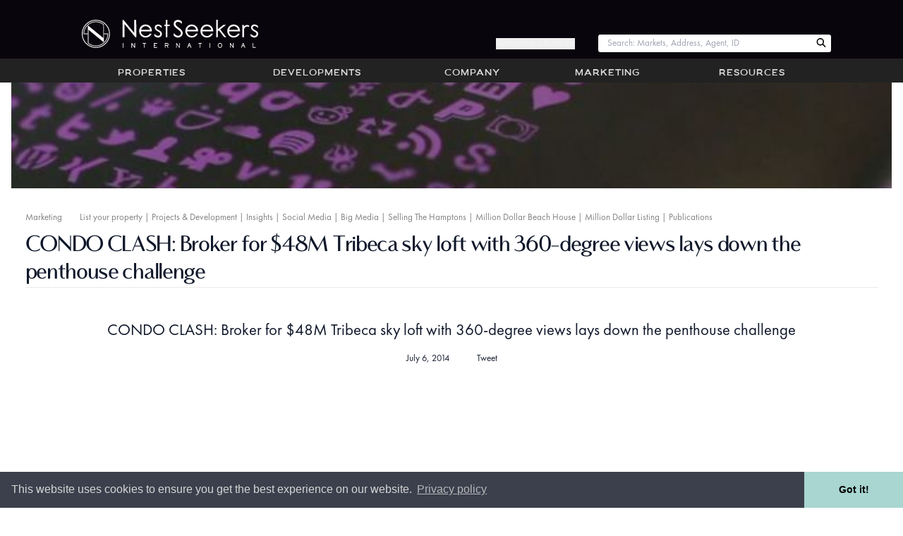

--- FILE ---
content_type: text/html; charset=utf-8
request_url: https://www.nestseekers.com/connect/post/condo-clash-broker-for-48m-tribeca-sky-loft-with-3
body_size: 12921
content:
<!doctype html>
<html class="no-js wf-loading"
  lang="en-us" xml:lang="en-us"
  id="ng-app" ng-app="public" ng-strict-di data-theme="light"
  xmlns:og="https://ogp.me/ns#">
<head>


  
<script>(function (w, d, s, l, i) {
    w[l] = w[l] || []; w[l].push({
      'gtm.start':
        new Date().getTime(), event: 'gtm.js'
    }); var f = d.getElementsByTagName(s)[0],
      j = d.createElement(s), dl = l != 'dataLayer' ? '&l=' + l : ''; j.async = true; j.src =
        'https://www.googletagmanager.com/gtm.js?id=' + i + dl; f.parentNode.insertBefore(j, f);
  })(window, document, 'script', 'dataLayer', 'GTM-TGF95DS');
</script>



  <meta http-equiv="X-UA-Compatible" content="IE=edge">
  <meta charset="utf-8">
  <meta name="viewport" content="width=device-width, initial-scale=1.0,maximum-scale=1.0, user-scalable=no">
  <meta name="referrer" content="unsafe-url">
  

  <meta name="copyright" content="&copy; 2002-2026 Nest Seekers LLC" />
  
  
  <link rel="search" type="application/opensearchdescription+xml" href="/opensearch.xml" title="Search Nest Seekers" />
  <meta name="alexaVerifyID" content="HyMSdbI3AMYXqA9Sz4ZmpxXQkZ4" />
  <link rel="shortcut icon" href="https://www.nestseekers.com/static/nestseekers/wwwimages/apple-touch-icon.png" />
  <link rel="apple-touch-icon" href="https://www.nestseekers.com/static/nestseekers/wwwimages/apple-touch-icon-57x57-precomposed.png" type="image/vnd.microsoft.icon" />
  <link rel="apple-touch-icon" sizes="72x72" href="https://www.nestseekers.com/static/nestseekers/wwwimages/apple-touch-icon-72x72-precomposed.png" type="image/vnd.microsoft.icon" />
  <link rel="apple-touch-icon" sizes="114x114" href="https://www.nestseekers.com/static/nestseekers/wwwimages/apple-touch-icon-114x114-precomposed.png" type="image/vnd.microsoft.icon" />
  <link rel="apple-touch-icon" sizes="120x120" href="https://www.nestseekers.com/static/nestseekers/wwwimages/apple-touch-icon-120x120-precomposed.png" type="image/vnd.microsoft.icon" />
  
  <link rel="canonical" href="https://www.nestseekers.com/connect/post/condo-clash-broker-for-48m-tribeca-sky-loft-with-3" />
  <link rel="alternate" type="application/rss+xml" title="RSS" href="/connect/rss/connect/" >
  
<meta property="twitter:card" content="summary"/>
<meta name="twitter:site" content="@nestseekers" />
<meta property="og:title" content="CONDO CLASH: Broker for $48M Tribeca sky loft with 360-degree views lays down the penthouse challenge "/>
<meta property="og:type" content="article"/>
<meta property="og:url" content="https://www.nestseekers.com/connect/post/condo-clash-broker-for-48m-tribeca-sky-loft-with-3"/>

<meta property="og:image" content="https://media.nestseekers.com/resized/files/dinning_room_ryan_1_510x310.jpg"/>
<meta property="image_src" content="https://media.nestseekers.com/resized/files/dinning_room_ryan_1_510x310.jpg"/>

<meta property="og:site_name" content="Nest Seekers"/>
<meta property="fb:admins" content="788977891"/>
<meta property="og:description" content="   It&amp;#39;s the clash of the penthouse titans.  In this corner, the challenger, weighing in at 7,500 square feet, is Sky Loft &amp;mdash; a two-story penthouse, sheathed in glass and set above an historic Art Deco building at 145 Hudson St. in Tribeca. It&amp;rsquo;s priced to move at a whopping $48 million. "/>
<meta name="description" content="   It&amp;#39;s the clash of the penthouse titans.  In this corner, the challenger, weighing in at 7,500 square feet, is Sky Loft &amp;mdash; a two-story penthouse, sheathed in glass and set above an historic Art Deco building at 145 Hudson St. in Tribeca. It&amp;rsquo;s priced to move at a whopping $48 million. " />
<meta name="subject" content="CONDO CLASH: Broker for $48M Tribeca sky loft with 360-degree views lays down the penthouse challenge ">


  


  <title>CONDO CLASH: Broker for $48M Tribeca sky loft with 360-degree views lays down the penthouse challenge  | Nest Seekers</title>


<style>.wf-loading p {visibility:hidden} [ng-cloak],.ng-cloak{display: none !important}</style>
<script src="https://ajax.googleapis.com/ajax/libs/webfont/1/webfont.js"></script>
<script src="https://cdnjs.cloudflare.com/polyfill/v3/polyfill.min.js?version=4.8.0"></script>
<script src="https://www.nestseekers.com/static/libs/htmx.min.2e713ba95db2.js" defer></script>
<script defer src="https://cdn.jsdelivr.net/npm/alpinejs@3.x.x/dist/cdn.min.js"></script>
<script type="text/javascript">
var h=document.documentElement;
(function(ua){var is=function(t){return ua.indexOf(t)>-1},g='gecko',w='webkit',s='safari',o='opera',m='mobile',b=[(!(/opera|webtv/i.test(ua))&&/msie\s(\d)/.test(ua))?('ie ie'+RegExp.$1):is('firefox/2')?g+' ff2':is('firefox/3.5')?g+' ff3 ff3_5':is('firefox/3.6')?g+' ff3 ff3_6':is('firefox/3')?g+' ff3':is('gecko/')?g:is('opera')?o+(/version\/(\d+)/.test(ua)?' '+o+RegExp.$1:(/opera(\s|\/)(\d+)/.test(ua)?' '+o+RegExp.$2:'')):is('chrome')?w+' chrome':is('applewebkit/')?w+' '+s+(/version\/(\d+)/.test(ua)?' '+s+RegExp.$1:''):is('mozilla/')?g:'',is('j2me')?m+' j2me':is('iphone')?m+' iphone':is('ipod')?m+' ipod':is('ipad')?m+' ipad':is('mac')?'mac':is('darwin')?'mac':is('win')?'win'+(is('windows nt 6.0')?' vista':''):is('freebsd')?'freebsd':(is('x11')||is('linux'))?'linux':'']; c = b.join(' '); h.className += ' '+c;})((navigator.userAgent||'Win32').toLowerCase());
if(typeof WebFont !== 'undefined') {
  WebFont.load({google:{families: ['Roboto']}});
} else {
  h.className = h.className.replace(/wf-loading/,'wf-loaded');
}
h.className = h.className.replace(/no-js/,'js');
window.jsready=[];
</script>
  <script src="/static/nestseekers/webpack-inline-manifest-0bfb5084c566aa2c6020-3.js" ></script>
<script src="/static/nestseekers/screen-7882ccf5089eb3f52a81-3.js" ></script>
<link href="/static/nestseekers/screen-ff204913e15f1b383740-3.css" rel="stylesheet" />
  


</head>
<body id="social_networks_blog" data-version="c49523"   class="min-h-screen ">

  
<noscript><iframe src="https://www.googletagmanager.com/ns.html?id=GTM-TGF95DS" height="0" width="0" style="display:none;visibility:hidden"></iframe></noscript>


<div class="body-wrap layout-default">



<header>
  <div class="header__w md:pt-6 md:pb-1">
    <a href="/" title="Nest Seekers Real Estate" class="header__logo md:my-1">
      <div class="header__brand-text">Nest Seekers International</div>
      <img src="https://www.nestseekers.com/static/nestseekers/wwwimages/nslogos/ns-horizontal-logo-unstyled.9b8b959abab5.svg"
        alt="Nest Seekers International"
        width="250"
        height="50"
        class="py-1 header__logo-img md:ml-8 md:py-0 print:mb-4 print:[filter:none] [filter:brightness(0)_invert(1)]" />
    </a>
    <button type="button" aria-pressed="false" aria-label="Menu" class="header__btn header__toggle-menu print:hidden" toggle-menu><span class="fa fa-angle-double-down" aria-hidden="true"></span></button>
    <button type="button" aria-pressed="false" aria-label="Edit" class="header__btn header__toggle-tools print:hidden nsan-toggle-fade hidden" toggle-object-tools><span class="fa fa-cog"></span></button>
    <div class="header__login print:hidden md:block hidden">
      <button type="button"
          class="hide-if-is-user daisy-button hover:text-white hover:font-semibold text-gray-100 cursor-pointer"
          hx-get="/MyNest/sign_up_modal"
          hx-target="#modal-content"
          hx-swap="innerHTML">
        Register / Sign In
      </button>
      <a href="/home" class="show-if-is-user" aria-label="Account Home"><i class="fa fa-home"></i></a>
      <a href="/accounts/login/" class="hidden" aria-label="Log in">Log in</a>
    </div>
    <div class="header__qs print:hidden">
      
<div data-react-portal="NavBarSearch" class="" data-props="{}">
  
        <form action="/properties/quicksearch" method="get" class="no-js-content header__search-form m-0"><input type="search" class="header__search m-0" size="12" name="search" id="search" placeholder="Enter Web ID or Street" /></form>
      
</div>

    </div>
  </div>
</header>




<div id="main-menu" class="navbar print:hidden md:block hidden">
  <nav class="navbar-inner" role="navigation">
    
      <ul class="nav"><li open-menu="properties"><a href="/Properties/" class="nb__a">Properties</a></li><li open-menu="developments"><a href="/NewDevelopments/" class="nb__a">Developments</a></li><li open-menu="company"><a href="/Company/" class="nb__a">Company</a></li><li open-menu="marketing"><a href="/Marketing/" class="nb__a">Marketing</a></li><li open-menu="resources"><a href="/Services/" class="nb__a">Resources</a></li></ul>

      <div id="properties_nav" class="properties-nav hidden"><div><strong><a href="/Properties/" >Properties</a></strong><ul><li><a href="/NewDevelopments/">Developments</a></li><li><a href="/Properties/UltraLuxury/">Ultra Luxury</a></li><li><a href="/Properties/Featured/">Featured</a></li><li><a href="/Commercial/">Commercial</a></li><li><a href="/Sales/international/">International</a></li></ul></div><div><strong><a href="/Sales/manhattan/" >Manhattan</a></strong><ul><li><a href="/Sales/manhattan/">Sales</a></li><li><a href="/Rentals/manhattan/">Rentals</a></li><li><a href="/OpenHouses/manhattan">Open Houses</a></li></ul></div><div><strong><a href="/Sales/hamptons/" >Hamptons</a></strong><ul><li><a href="/Sales/hamptons/">Sales</a></li><li><a href="/Rentals/hamptons/">Rentals</a></li><li><a href="/ForSale/land/hamptons/">Land for sale</a></li><li><a href="/OpenHouses/hamptons">Open Houses</a></li></ul></div><div><strong><a href="/Sales/los-angeles/" >Los Angeles</a></strong><ul><li><a href="/Sales/los-angeles/">Sales</a></li><li><a href="/Rentals/los-angeles/">Rentals</a></li><li><a href="/OpenHouses/los-angeles">Open Houses</a></li></ul></div><div><strong><a href="/Sales/united-kingdom/" >United Kingdom</a></strong><ul><li><a href="/Sales/united-kingdom/">Sales</a></li><li><a href="/Rentals/united-kingdom/">Rentals</a></li><li><a href="/OpenHouses/united-kingdom">Open Houses</a></li></ul></div><div><strong><a href="/Sales/colorado/" >Colorado</a></strong><ul><li><a href="/Sales/colorado/">Sales</a></li><li><a href="/Rentals/colorado/">Rentals</a></li><li><a href="/OpenHouses/colorado">Open Houses</a></li></ul></div><div><strong><a href="/Sales/palm-beach/" >Palm Beach</a></strong><ul><li><a href="/Sales/palm-beach/">Sales</a></li><li><a href="/Rentals/palm-beach/">Rentals</a></li><li><a href="/OpenHouses/palm-beach">Open Houses</a></li></ul></div><div><strong><a href="/Sales/florida/" >Miami</a></strong><ul><li><a href="/Sales/florida/">Sales</a></li><li><a href="/Rentals/florida/">Rentals</a></li><li><a href="/OpenHouses/florida">Open Houses</a></li></ul></div><div><strong><a href="/Sales/brooklyn/" >Brooklyn</a></strong><ul><li><a href="/Sales/brooklyn/">Sales</a></li><li><a href="/Rentals/brooklyn/">Rentals</a></li><li><a href="/OpenHouses/brooklyn">Open Houses</a></li></ul></div><div><strong><a href="/Sales/new-jersey/" >New Jersey</a></strong><ul><li><a href="/Sales/new-jersey/">Sales</a></li><li><a href="/Rentals/new-jersey/">Rentals</a></li><li><a href="/OpenHouses/new-jersey">Open Houses</a></li></ul></div><div><strong><a href="/Sales/queens/" >LIC / Queens</a></strong><ul><li><a href="/Sales/queens/">Sales</a></li><li><a href="/Rentals/queens/">Rentals</a></li><li><a href="/OpenHouses/queens">Open Houses</a></li></ul></div><div><strong><a href="/Sales/gold-coast-li/" >Gold Coast LI</a></strong><ul><li><a href="/Sales/gold-coast-li/">Sales</a></li><li><a href="/Rentals/gold-coast-li/">Rentals</a></li><li><a href="/OpenHouses/gold-coast-li">Open Houses</a></li></ul></div><div><strong><a href="/Sales/connecticut/" >Connecticut</a></strong><ul><li><a href="/Sales/connecticut/">Sales</a></li><li><a href="/Rentals/connecticut/">Rentals</a></li><li><a href="/OpenHouses/connecticut">Open Houses</a></li></ul></div><div><strong><a href="/Sales/portugal/" >Portugal</a></strong><ul><li><a href="/Sales/portugal/">Sales</a></li><li><a href="/Rentals/portugal/">Rentals</a></li><li><a href="/OpenHouses/portugal">Open Houses</a></li></ul></div><div><strong><a href="/Sales/spain/" >Spain</a></strong><ul><li><a href="/Sales/spain/">Sales</a></li><li><a href="/Rentals/spain/">Rentals</a></li><li><a href="/OpenHouses/spain">Open Houses</a></li></ul></div><div><strong><a href="/Sales/caribbean-islands/" >Caribbean Islands</a></strong><ul><li><a href="/Sales/caribbean-islands/">Sales</a></li><li><a href="/Rentals/caribbean-islands/">Rentals</a></li><li><a href="/OpenHouses/caribbean-islands">Open Houses</a></li></ul></div><div><strong><a href="/Sales/france/" >France</a></strong><ul><li><a href="/Sales/france/">Sales</a></li><li><a href="/Rentals/france/">Rentals</a></li><li><a href="/OpenHouses/france">Open Houses</a></li></ul></div><div><strong><a href="/Sales/italy/" >Italy</a></strong><ul><li><a href="/Sales/italy/">Sales</a></li><li><a href="/Rentals/italy/">Rentals</a></li><li><a href="/OpenHouses/italy">Open Houses</a></li></ul></div><div><strong><a href="/Sales/mexico/" >Mexico</a></strong><ul><li><a href="/Sales/mexico/">Sales</a></li><li><a href="/Rentals/mexico/">Rentals</a></li><li><a href="/OpenHouses/mexico">Open Houses</a></li></ul></div><div><strong><a href="/Sales/greece/" >Greece</a></strong><ul><li><a href="/Sales/greece/">Sales</a></li><li><a href="/Rentals/greece/">Rentals</a></li><li><a href="/OpenHouses/greece">Open Houses</a></li></ul></div><div><strong><a href="/Sales/belgium/" >Belgium</a></strong><ul><li><a href="/Sales/belgium/">Sales</a></li><li><a href="/Rentals/belgium/">Rentals</a></li><li><a href="/OpenHouses/belgium">Open Houses</a></li></ul></div><div><strong><a href="/Sales/israel/" >Israel</a></strong><ul><li><a href="/Sales/israel/">Sales</a></li><li><a href="/Rentals/israel/">Rentals</a></li><li><a href="/OpenHouses/israel">Open Houses</a></li></ul></div><div><strong><a href="/Sales/croatia/" >Croatia</a></strong><ul><li><a href="/Sales/croatia/">Sales</a></li><li><a href="/Rentals/croatia/">Rentals</a></li><li><a href="/OpenHouses/croatia">Open Houses</a></li></ul></div><div><strong><a href="/Sales/canada/" >Canada</a></strong><ul><li><a href="/Sales/canada/">Sales</a></li><li><a href="/Rentals/canada/">Rentals</a></li><li><a href="/OpenHouses/canada">Open Houses</a></li></ul></div><div><strong><a href="/Sales/dubai/" >Dubai</a></strong><ul><li><a href="/Sales/dubai/">Sales</a></li><li><a href="/Rentals/dubai/">Rentals</a></li><li><a href="/OpenHouses/dubai">Open Houses</a></li></ul></div><div><strong><a href="/Sales/bahamas/" >The Bahamas</a></strong><ul><li><a href="/Sales/bahamas/">Sales</a></li><li><a href="/Rentals/bahamas/">Rentals</a></li><li><a href="/OpenHouses/bahamas">Open Houses</a></li></ul></div><div><strong><a href="/Sales/southeast-asia/" >Southeast Asia</a></strong><ul><li><a href="/Sales/southeast-asia/">Sales</a></li><li><a href="/Rentals/southeast-asia/">Rentals</a></li><li><a href="/OpenHouses/southeast-asia">Open Houses</a></li></ul></div><div><strong><a href="/Sales/brazil/" >Brazil</a></strong><ul><li><a href="/Sales/brazil/">Sales</a></li><li><a href="/Rentals/brazil/">Rentals</a></li><li><a href="/OpenHouses/brazil">Open Houses</a></li></ul></div></div>
    
  </nav>
</div>
<div nav-sheet></div>




  
  




<div class="content-wrap">
  <div inside-top>
  
<div class="pictop ns-container"><div class="responsive-img" style="height:150px"><img sizes="(min-width: 36em) 33.3vw, 100vw" srcset="https://images.nestseekers.com/_next/image?url=https://www.nestseekers.com/static/nestseekers/wwwimages/f12/social-networks-connect.jpg&w=640&q=70 640w, https://images.nestseekers.com/_next/image?url=https://www.nestseekers.com/static/nestseekers/wwwimages/f12/social-networks-connect.jpg&w=750&q=70 750w, https://images.nestseekers.com/_next/image?url=https://www.nestseekers.com/static/nestseekers/wwwimages/f12/social-networks-connect.jpg&w=828&q=70 828w, https://images.nestseekers.com/_next/image?url=https://www.nestseekers.com/static/nestseekers/wwwimages/f12/social-networks-connect.jpg&w=1080&q=70 1080w, https://images.nestseekers.com/_next/image?url=https://www.nestseekers.com/static/nestseekers/wwwimages/f12/social-networks-connect.jpg&w=1200&q=70 1200w, https://images.nestseekers.com/_next/image?url=https://www.nestseekers.com/static/nestseekers/wwwimages/f12/social-networks-connect.jpg&w=1920&q=70 1920w, https://images.nestseekers.com/_next/image?url=https://www.nestseekers.com/static/nestseekers/wwwimages/f12/social-networks-connect.jpg&w=2048&q=70 2048w, https://images.nestseekers.com/_next/image?url=https://www.nestseekers.com/static/nestseekers/wwwimages/f12/social-networks-connect.jpg&w=3840&q=70 3840w" src="https://images.nestseekers.com/_next/image?url=https://www.nestseekers.com/static/nestseekers/wwwimages/f12/social-networks-connect.jpg&w=3840&q=70" decoding="async" class="object-cover" alt="Social Networks" loading="lazy" style="position: absolute;height: 100%;width: 100%;left: 0;top: 0;right: 0;bottom: 0" /></div></div>

</div>
  <div class="ns-container flex flex-row flex-grow w-full">
    
    <main class="main userMenuContent flex-1">
      <div ng-view autoscroll></div>
      <div server-side-content class="server-side-content">
        <div class="breadcrumbs"> <a href="/Marketing/">Marketing</a> <i class='fa fa-angle-right'></i>  <span class="hnav"><a href="/Marketing/Sellers">List your property</a> | <a href="/Marketing/Developers">Projects & Development</a> | <a href="/Marketing/Insights">Insights</a> | <a href="/social-media/">Social Media</a> | <a href="/media/">Big Media</a> | <a href="/selling-the-hamptons/">Selling The Hamptons</a> | <a href="/million-dollar-beach-house/">Million Dollar Beach House</a> | <a href="/million-dollar-listing/">Million Dollar Listing</a> | <a href="https://issuu.com/nestseekerspublications">Publications</a></span>  </div>

        
          
        
        
          
            <h1 class="title">CONDO CLASH: Broker for $48M Tribeca sky loft with 360-degree views lays down the penthouse challenge </h1>
          
        
        

<div class="flex space-x-4">
  <div class="m-4">
    


<div class="sn__post clearfix clear-both">

  <h3><a href="https://www.nestseekers.com/connect/post/condo-clash-broker-for-48m-tribeca-sky-loft-with-3" class="cfont">CONDO CLASH: Broker for $48M Tribeca sky loft with 360-degree views lays down the penthouse challenge </a></h3>
  <div class="sn__post__info">
    <div class="m-2">July 6, 2014</div>
    <div class="m-2">
      
    </div>

    <span class="addthis_default_style m-2">
      
      
      
      <a class="addthis_button_google_plusone"/>

      
      
      <a href="https://addthis.com/bookmark.php?v=250&amp;pub=nestseekers" class="addthis_button_compact"></a>
    </span>
    <a href="https://twitter.com/share" class="twitter-share-button m-2" data-count="none" data-via="nestseekers" data-url="https://www.nestseekers.com/connect/post/condo-clash-broker-for-48m-tribeca-sky-loft-with-3" data-text="CONDO CLASH: Broker for $48M Tribeca sky loft with 360\u002Ddegree views lays down the penthouse challenge ">Tweet</a>
  </div>

  <hr />
  
  
  
    <div class="m-4"><div class="responsive-img" style="height:300px"><img sizes="(min-width: 36em) 33.3vw, 100vw" srcset="https://images.nestseekers.com/_next/image?url=https://media.nestseekers.com/files/dinning_room_ryan_1.jpg&w=640&q=70 640w, https://images.nestseekers.com/_next/image?url=https://media.nestseekers.com/files/dinning_room_ryan_1.jpg&w=750&q=70 750w" src="https://images.nestseekers.com/_next/image?url=https://media.nestseekers.com/files/dinning_room_ryan_1.jpg&w=750&q=70" decoding="async" class="object-contain" loading="lazy" style="position: absolute;height: 100%;width: 100%;left: 0;top: 0;right: 0;bottom: 0" /></div></div>
  
  
  

  <div class="sn__postbody picmax"><div>
<p>
It's the clash of the penthouse titans.</p>
<p>
In this corner, the challenger, weighing in at 7,500 square feet, is Sky Loft — a two-story penthouse, sheathed in glass and set above an historic Art Deco building at 145 Hudson St. in Tribeca. It’s priced to move at a whopping $48 million.</p>
<p>
In the opposite corner, the champion, weighing in at 15,434 square feet, is The Ritz — a duplex penthouse at the Residences at the Ritz-Carlton in Battery Park City. It’s priced at $118 million.</p>
<p>
Wait a second — this sounds like a heavyweight taking on a flyweight. But Sky Loft’s trainer, er broker, says his southpaw is pound-for-pound the better bet.</p>
<p>
"I'm willing to challenge any broker out there to a battle of the penthouses," Oren Alexander of Douglas Elliman said of the Hudson St. listing.</p>
<p>
He backs up his bluster with plenty of punch: The glass aerie, set to come on the market this week, has four enormous bedrooms and four-and-a-half bathrooms, and a landscaped wraparound terrace almost as big as the apartment itself.</p>
<p>
"This is an amazing glass house on top of a building," said Alexander, who shares the listing with his brother Tal. "This is the golden circle of Tribeca. It's where you want to be."</p>
<p>
But Ryan Serhant, the broker listing the Ritz property, is ready to rumble.</p>
<p>
"This is the biggest and best penthouse on the market right now in the city," Serhant said of his listing. "To have the top two floors of the Ritz Carlton is a pretty big thing. I'll take these views to my grave. They're the best I've ever seen."</p>
<p>
The winner gets a rematch with the former — and maybe future — champeen, a 7,061-square-foot penthouse at 11 North Moore St. with 20-foot ceilings and a private rooftop pool. Its magic number: $40 million.</p>
<p>
"Never in my whole career have I sold something with this much space and ceilings this high," said listing broker John Gomes of Douglas Elliman, who has the listing with Fredrik Eklund. "It's exquisite."</p>
<p>
The top-floor aeries are the latest in a string of uber luxury penthouses to battle for the attention of buyers in megahot downtown Manhattan. And all have an interesting backstory.</p>
<p>
Alexander's palatial spread in Tribeca, created by 7 World Trade Center architect James Carpenter, is owned by William Duker, a private investor who served a short jail sentence in the 1990s for overbilling the feds for legal work.</p>
<p>
Duker bought the apartment for $30.55 million in 2009 after the former commercial building was converted to condos. He has never lived in the space, designed by PH Design Studio, or used its floor-to-ceiling cherry wood hearth with a wood- burning fireplace, steel and glass elliptical staircase, polished concrete and teak flooring, oversized sliding glass doors, and a four-car garage, though he has likely enjoyed the panoramic views of Manhattan and the Hudson River.</p>
<p>
Duker, an art collector, also installed museum quality glass that allows for artworks to be hung on the walls without the threat of damage from sunlight.</p>
<p>
The unit has been listed for sale several times since Duker bought it, but, with the market for high-end pricey homes looking hotter than ever, he’s betting that the third time will be the charm.</p>
<p>
Meanwhile, Serhant, of Nest Seekers International, listed the Ritz-Carlton pad last month. If it sells anywhere near the asking price, it’ll shatter the ultimate glass ceiling: the current record holder of $88 million for a unit at 15 Central Park West.</p>
<p>
The current record for a penthouse sale downtown was set in 2013 when someone paid $50.9 for an aerie at Walker Tower in Chelsea.</p>
<p>
The Ritz penthouse, at 10 West St., is a combination of three units and has a terrace on the 40th floor with views of Governors Island and the Statue of Liberty. The new owner will also get hotel services provided by the Ritz-Carlton, such as housekeeping, valet parking, a spa and a gym.</p>

</div></div>
  <div class="sn__readmore flex-center mt-4"><a href="https://www.nestseekers.com/connect/post/condo-clash-broker-for-48m-tribeca-sky-loft-with-3">Read more</a></div>


  <hr />
</div>


<table class="posts">
  
    
    <tr>
      <td>
      
        
      
      </td>
      <td><strong><a href="https://www.nestseekers.com/connect/post/nest-seekers-international-expands-to-new-jersey-3">Nest Seekers International Expands to New Jersey with Jersey City and Hoboken Offices</a></strong></td>
    </tr>
    
  
    
    <tr>
      <td>
      
        
      
      </td>
      <td><strong><a href="https://www.nestseekers.com/connect/post/things-you-may-not-know-about-the-flatiron-build-2">Things You May Not Know about the Flatiron Building</a></strong></td>
    </tr>
    
  
    
    <tr>
      <td>
      
        
      
      </td>
      <td><strong><a href="https://www.nestseekers.com/connect/post/10-inspiring-rustic-meets-industrial-interior-de-2">10 Inspiring Rustic Meets Industrial Interior Design Concepts</a></strong></td>
    </tr>
    
  
    
    <tr>
      <td>
      
        
      
      </td>
      <td><strong><a href="https://www.nestseekers.com/connect/post/living-life-on-the-edge-literally-2">Living life on the edge, literally</a></strong></td>
    </tr>
    
  
    
    <tr>
      <td>
      
        
      
      </td>
      <td><strong><a href="https://www.nestseekers.com/connect/post/brace-yourselves-manhattanhenge-is-coming">Brace yourselves, Manhattanhenge is coming!</a></strong></td>
    </tr>
    
  
    
    <tr>
      <td>
      
        
      
      </td>
      <td><strong><a href="https://www.nestseekers.com/connect/post/how-to-host-an-open-house-and-attract-serious-of-2">How to host an open house and attract serious offers</a></strong></td>
    </tr>
    
  
    
    <tr>
      <td>
      
        
        <a href="https://www.nestseekers.com/connect/post/nothin-better-than-a-loft-in-soho-2" class="picLink">
          <img src="https://img.youtube.com/vi/Esrv2gBVvLo/hqdefault.jpg" width="100" alt="" />
        </a>
        
      
      </td>
      <td><strong><a href="https://www.nestseekers.com/connect/post/nothin-better-than-a-loft-in-soho-2">Nothin&#x27; better than a loft in Soho</a></strong></td>
    </tr>
    
  
    
    <tr>
      <td>
      
      <a href="https://www.nestseekers.com/connect/post/nest-seekers-agent-looks-to-set-the-record-for-t-2" class="picLink">
        <span class="resized" style="width:100px;"><img src="https://media.nestseekers.com/resized/files/LIC_outside_100xN.gif" alt="" width="100"  /></span>
      </a>
      
      </td>
      <td><strong><a href="https://www.nestseekers.com/connect/post/nest-seekers-agent-looks-to-set-the-record-for-t-2">Nest Seekers agent looks to set the record for the most expensive single-family condo sale in Long Island City  </a></strong></td>
    </tr>
    
  
    
    <tr>
      <td>
      
      <a href="https://www.nestseekers.com/connect/post/cayman-islands-real-estate-surges-as-the-us-and-2" class="picLink">
        <span class="resized" style="width:100px;"><img src="https://media.nestseekers.com/resized/files/cayman_map_100xN.jpg" alt="" width="100"  /></span>
      </a>
      
      </td>
      <td><strong><a href="https://www.nestseekers.com/connect/post/cayman-islands-real-estate-surges-as-the-us-and-2">Cayman Islands real estate surges as the U.S. and global economy strengthens</a></strong></td>
    </tr>
    
  
    
    <tr>
      <td>
      
      <a href="https://www.nestseekers.com/connect/post/nyc-taxi-magnate-to-list-27-million-penthouse-wi-2" class="picLink">
        <span class="resized" style="width:100px;"><img src="https://media.nestseekers.com/resized/files/garberaptfinal_100xN.jpg" alt="" width="100"  /></span>
      </a>
      
      </td>
      <td><strong><a href="https://www.nestseekers.com/connect/post/nyc-taxi-magnate-to-list-27-million-penthouse-wi-2">NYC Taxi Magnate To List $27 Million Penthouse With World Trade Center Views</a></strong></td>
    </tr>
    
  
    
    <tr>
      <td>
      
      <a href="https://www.nestseekers.com/connect/post/the-gated-estates-of-los-angeles-westside-never-go" class="picLink">
        <span class="resized" style="width:100px;"><img src="https://media.nestseekers.com/resized/files/0NQSeICKS0vxiz_2_100xN.jpg" alt="" width="100"  /></span>
      </a>
      
      </td>
      <td><strong><a href="https://www.nestseekers.com/connect/post/the-gated-estates-of-los-angeles-westside-never-go">The gated estates of Los Angeles’ Westside never go out of style, reflected in a soaring luxury market.</a></strong></td>
    </tr>
    
  
    
    <tr>
      <td>
      
      <a href="https://www.nestseekers.com/connect/post/upper-west-side-mansion-asking-40m-now-down-to-30m" class="picLink">
        <span class="resized" style="width:100px;"><img src="https://media.nestseekers.com/resized/files/mansion-final2_1_100xN.jpg" alt="" width="100"  /></span>
      </a>
      
      </td>
      <td><strong><a href="https://www.nestseekers.com/connect/post/upper-west-side-mansion-asking-40m-now-down-to-30m">Upper West Side mansion asking $40M now down to $30M</a></strong></td>
    </tr>
    
  
    
    <tr>
      <td>
      
      <a href="https://www.nestseekers.com/connect/post/porter-houses-sixth-floor-wants-22m-needs-to-be-co" class="picLink">
        <span class="resized" style="width:100px;"><img src="https://media.nestseekers.com/resized/files/THE_PORTER_HOUSE_100xN.png" alt="" width="100"  /></span>
      </a>
      
      </td>
      <td><strong><a href="https://www.nestseekers.com/connect/post/porter-houses-sixth-floor-wants-22m-needs-to-be-co">Porter House&#x27;s Sixth Floor Wants $22M, Needs to be Combined</a></strong></td>
    </tr>
    
  
    
    <tr>
      <td>
      
      <a href="https://www.nestseekers.com/connect/post/ryan-serhant-on-movie-role-another-way-to-win-clie" class="picLink">
        <span class="resized" style="width:100px;"><img src="https://media.nestseekers.com/resized/files/ryan_post_1_100xN.jpg" alt="" width="100"  /></span>
      </a>
      
      </td>
      <td><strong><a href="https://www.nestseekers.com/connect/post/ryan-serhant-on-movie-role-another-way-to-win-clie">Ryan Serhant on movie role: Another way to win clients</a></strong></td>
    </tr>
    
  
    
    <tr>
      <td>
      
      <a href="https://www.nestseekers.com/connect/post/the-30-most-expensive-homes-in-tech-ranked" class="picLink">
        <span class="resized" style="width:100px;"><img src="https://media.nestseekers.com/resized/files/larry-ellison-lanai-island-home-2_1_100xN.jpg" alt="" width="100"  /></span>
      </a>
      
      </td>
      <td><strong><a href="https://www.nestseekers.com/connect/post/the-30-most-expensive-homes-in-tech-ranked">The 30 Most Expensive Homes In Tech, Ranked! </a></strong></td>
    </tr>
    
  
    
    <tr>
      <td>
      
      <a href="https://www.nestseekers.com/connect/post/the-most-expensive-homes-in-finance-ranked" class="picLink">
        <span class="resized" style="width:100px;"><img src="https://media.nestseekers.com/resized/files/2-bill-ackmans-expensive-investment_2_100xN.jpg" alt="" width="100"  /></span>
      </a>
      
      </td>
      <td><strong><a href="https://www.nestseekers.com/connect/post/the-most-expensive-homes-in-finance-ranked">The Most Expensive Homes In Finance, Ranked!</a></strong></td>
    </tr>
    
  
    
    <tr>
      <td>
      
      <a href="https://www.nestseekers.com/connect/post/real-estate-roundtable-what-is-your-dream-hamptons" class="picLink">
        <span class="resized" style="width:100px;"><img src="https://media.nestseekers.com/resized/files/hamo_400xN_100xN" alt="" width="100"  /></span>
      </a>
      
      </td>
      <td><strong><a href="https://www.nestseekers.com/connect/post/real-estate-roundtable-what-is-your-dream-hamptons">Real Estate Roundtable: What Is Your Dream Hamptons Listing?</a></strong></td>
    </tr>
    
  
    
    <tr>
      <td>
      
      <a href="https://www.nestseekers.com/connect/post/real-estate-roundtable-what-is-your-dream-hampto-2" class="picLink">
        <span class="resized" style="width:100px;"><img src="https://media.nestseekers.com/resized/files/hamo_400xN_1_100xN" alt="" width="100"  /></span>
      </a>
      
      </td>
      <td><strong><a href="https://www.nestseekers.com/connect/post/real-estate-roundtable-what-is-your-dream-hampto-2">Real Estate Roundtable: What Is Your Dream Hamptons Listing?</a></strong></td>
    </tr>
    
  
    
    <tr>
      <td>
      
      <a href="https://www.nestseekers.com/connect/post/can-the-ritz-brand-carry-a-118m-condo-in-battery-p" class="picLink">
        <span class="resized" style="width:100px;"><img src="https://media.nestseekers.com/resized/files/oi_400xN_100xN.jpg" alt="" width="100"  /></span>
      </a>
      
      </td>
      <td><strong><a href="https://www.nestseekers.com/connect/post/can-the-ritz-brand-carry-a-118m-condo-in-battery-p">Can the Ritz Brand Carry a $118M Condo in Battery Park City?</a></strong></td>
    </tr>
    
  
    
    <tr>
      <td>
      
      <a href="https://www.nestseekers.com/connect/post/manhattans-top-listing-agents" class="picLink">
        <span class="resized" style="width:100px;"><img src="https://media.nestseekers.com/resized/files/ryan_real_deal_100xN.gif" alt="" width="100"  /></span>
      </a>
      
      </td>
      <td><strong><a href="https://www.nestseekers.com/connect/post/manhattans-top-listing-agents">Manhattan’s Top Listing Agents</a></strong></td>
    </tr>
    
  
    
    <tr>
      <td>
      
      <a href="https://www.nestseekers.com/connect/post/million-dollar-listing-star-reveals-hottest-prop-3" class="picLink">
        <span class="resized" style="width:100px;"><img src="https://media.nestseekers.com/resized/files/outside_1_100xN.jpg" alt="" width="100"  /></span>
      </a>
      
      </td>
      <td><strong><a href="https://www.nestseekers.com/connect/post/million-dollar-listing-star-reveals-hottest-prop-3">‘Million Dollar Listing’ Star Reveals Hottest Properties for Unfamiliar Buyers</a></strong></td>
    </tr>
    
  
    
    <tr>
      <td>
      
      <a href="https://www.nestseekers.com/connect/post/million-dollar-listing-star-reveals-hottest-proper" class="picLink">
        <span class="resized" style="width:100px;"><img src="https://media.nestseekers.com/resized/files/bathroom_1_100xN.jpg" alt="" width="100"  /></span>
      </a>
      
      </td>
      <td><strong><a href="https://www.nestseekers.com/connect/post/million-dollar-listing-star-reveals-hottest-proper">&#x27;Million Dollar Listing&#x27; Star Reveals Hottest Properties for Foreign Buyers</a></strong></td>
    </tr>
    
  
    
    <tr>
      <td>
      
      <a href="https://www.nestseekers.com/connect/post/why-a-1185-million-apartment-is-an-easier-sell-tha" class="picLink">
        <span class="resized" style="width:100px;"><img src="https://media.nestseekers.com/resized/files/0NUyrP31ntDEkw_1_100xN.jpg" alt="" width="100"  /></span>
      </a>
      
      </td>
      <td><strong><a href="https://www.nestseekers.com/connect/post/why-a-1185-million-apartment-is-an-easier-sell-tha">Why a $118.5 Million Apartment is an Easier Sell than an $11 Million One</a></strong></td>
    </tr>
    
  
    
  
    
    <tr>
      <td>
      
      <a href="https://www.nestseekers.com/connect/post/start-up-says-its-redesigning-interior-design" class="picLink">
        <span class="resized" style="width:100px;"><img src="https://media.nestseekers.com/resized/files/101810998-Photo_2.530x298_1_100xN.jpg" alt="" width="100"  /></span>
      </a>
      
      </td>
      <td><strong><a href="https://www.nestseekers.com/connect/post/start-up-says-its-redesigning-interior-design">Start-up says it’s redesigning interior design</a></strong></td>
    </tr>
    
  
    
    <tr>
      <td>
      
      <a href="https://www.nestseekers.com/connect/post/house-of-the-day-at-1185-million-this-giant-ritz-c" class="picLink">
        <span class="resized" style="width:100px;"><img src="https://media.nestseekers.com/resized/files/Ryan_Penthouse_1_400xN_100xN.jpg" alt="" width="100"  /></span>
      </a>
      
      </td>
      <td><strong><a href="https://www.nestseekers.com/connect/post/house-of-the-day-at-1185-million-this-giant-ritz-c">HOUSE OF THE DAY At $118.5 Million, This Giant Ritz-Carlton Penthouse is NYC&#x27;s Most Expensive Home</a></strong></td>
    </tr>
    
  
    
    <tr>
      <td>
      
      <a href="https://www.nestseekers.com/connect/post/118-million-penthouse-listing-now-biggest-in-downt" class="picLink">
        <span class="resized" style="width:100px;"><img src="https://media.nestseekers.com/resized/files/Ryan_Andy_1_400xN_100xN.jpg" alt="" width="100"  /></span>
      </a>
      
      </td>
      <td><strong><a href="https://www.nestseekers.com/connect/post/118-million-penthouse-listing-now-biggest-in-downt">$118 million penthouse listing now biggest in downtown NYC</a></strong></td>
    </tr>
    
  
    
    <tr>
      <td>
      
      <a href="https://www.nestseekers.com/connect/post/three-contiguous-new-york-condos-ask-a-combined-11" class="picLink">
        <span class="resized" style="width:100px;"><img src="https://media.nestseekers.com/resized/files/ryan_chair_100xN.jpg" alt="" width="100"  /></span>
      </a>
      
      </td>
      <td><strong><a href="https://www.nestseekers.com/connect/post/three-contiguous-new-york-condos-ask-a-combined-11">Three Contiguous New York Condos Ask a Combined $118.5 Million</a></strong></td>
    </tr>
    
  
    
    <tr>
      <td>
      
      <a href="https://www.nestseekers.com/connect/post/posh-condo-sale-sets-new-queens-record-as-waterfro" class="picLink">
        <span class="resized" style="width:100px;"><img src="https://media.nestseekers.com/resized/files/condo17q-3-web-1_1_100xN.png" alt="" width="100"  /></span>
      </a>
      
      </td>
      <td><strong><a href="https://www.nestseekers.com/connect/post/posh-condo-sale-sets-new-queens-record-as-waterfro">Posh condo sale sets new Queens record as waterfront real estate booms A buyer from Colombia purchased the ground floor apartment at The View in Long Island City for $3.35 million   </a></strong></td>
    </tr>
    
  
    
    <tr>
      <td>
      
        
      
      </td>
      <td><strong><a href="https://www.nestseekers.com/connect/post/meet-robert-canberg-of-nest-seekers-international"> Meet Robert Canberg of Nest Seekers International</a></strong></td>
    </tr>
    
  
</table>


  </div>
</div>


      </div>
    </main>
  </div>
</div>


<footer class="md:mb-16 background-white break-inside-avoid flex flex-col items-center mb-4 space-y-4 border-t border-gray-900"><div class="max-w-7xl md:flex-row md:justify-between md:p-16 md:gap-0 flex flex-col justify-center w-full gap-4 p-4"><div class="md:justify-start flex justify-center flex-1"><a href="/" class="md:w-48 block w-24"><img
            title="Nest Seekers Real Estate"
            src="https://www.nestseekers.com/static/nestseekers/wwwimages/nslogos/ns-logo-ft.b594e3347837.svg"
            class="object-fill"
          /></a></div><div class="md:space-y-1 flex flex-col items-center flex-1 text-sm"><div class="font-semibold uppercase">505 Park Avenue, New York, NY 10022</div><div>+1 (212) 252-8772</div><div>+1 (800) 330-4906</div><div class="space-x-1"><a href="https://instagram.com/nestseekers" class="instagram"><i class="fab fa-instagram"></i></a><a href="https://linkedin.com/companies/nest-seekers-international" class="linkedin"><i class="fab fa-linkedin"></i></a><a href="https://twitter.com/nestseekers" class="x-twitter"><i class="fab fa-x-twitter"></i></a><a href="https://pinterest.com/nestseekers" class="pinterest"><i class="fab fa-pinterest"></i></a><a href="https://youtube.com/user/NestSeekersdotcom" class="youtube"><i class="fab fa-youtube"></i></a><a href="https://facebook.com/nestseekers" class="facebook"><i class="fab fa-facebook"></i></a></div></div><div class="md:justify-end flex justify-center flex-1"><div id="nsf"
  class="md:flex print:hidden flex-col p-0 m-0"
  hx-get="/MyNest/io/newsletter_subscribe"
  hx-trigger="focus from:#nsei once"
  hx-target="#nsf"
  hx-swap="outerHTML"
  ng-non-bindable
><div class="font-display-heading md:text-3xl mb-2 text-xl">JOIN OUR NEWSLETTER</div><div class="flex flex-col space-y-2"><div class="flex flex-row space-x-2"><input type="email" name="email" id="nsei"
        class="w-full max-w-md border rounded-sm shadow-none"
        placeholder="ENTER YOUR EMAIL" required autocomplete="email" /><button type="submit"
        class="hover:bg-gray-900 hover:border-gray-900 hover:text-white px-4 py-2 transition-colors ease-in-out border border-gray-500 rounded-sm">
        Subscribe
      </button></div></div></div></div></div><div class="max-w-7xl footer__site_nav md:flex hidden w-full px-16"><div class="properties-nav"><div class="container flex space-x-4"><div class="sn__h md:pb-1"><a href="/Properties/">Properties</a></div><div><a href="/Sales/manhattan/" class="sn__a">Manhattan</a><a href="/Sales/hamptons/" class="sn__a">Hamptons</a><a href="/Sales/los-angeles/" class="sn__a">Los Angeles</a><a href="/Sales/united-kingdom/" class="sn__a">United Kingdom</a><a href="/Sales/colorado/" class="sn__a">Colorado</a><a href="/Sales/palm-beach/" class="sn__a">Palm Beach</a><a href="/Sales/florida/" class="sn__a">Miami</a><a href="/Sales/brooklyn/" class="sn__a">Brooklyn</a><a href="/Sales/new-jersey/" class="sn__a">New Jersey</a><a href="/Sales/queens/" class="sn__a">LIC / Queens</a><a href="/Sales/gold-coast-li/" class="sn__a">Gold Coast LI</a><a href="/Sales/connecticut/" class="sn__a">Connecticut</a><a href="/Sales/portugal/" class="sn__a">Portugal</a><a href="/Sales/spain/" class="sn__a">Spain</a><a href="/Sales/caribbean-islands/" class="sn__a">Caribbean Islands</a><a href="/Sales/france/" class="sn__a">France</a><a href="/Sales/italy/" class="sn__a">Italy</a><a href="/Sales/mexico/" class="sn__a">Mexico</a><a href="/Sales/greece/" class="sn__a">Greece</a><a href="/Sales/belgium/" class="sn__a">Belgium</a><a href="/Sales/israel/" class="sn__a">Israel</a><a href="/Sales/croatia/" class="sn__a">Croatia</a><a href="/Sales/canada/" class="sn__a">Canada</a><a href="/Sales/dubai/" class="sn__a">Dubai</a><a href="/Sales/bahamas/" class="sn__a">The Bahamas</a><a href="/Sales/southeast-asia/" class="sn__a">Southeast Asia</a><a href="/Sales/brazil/" class="sn__a">Brazil</a></div></div></div><div id="developments_nav"><div class="container flex space-x-4"><div class="sn__h md:pb-1">Developments</div><div><a href="/NewDevelopmentsInProgress/" class="sn__a">In Progress</a><a href="/NewDevelopments/international/" class="sn__a">International</a><a href="/NewDevelopmentsCaseStudies/" class="sn__a">Case Studies</a><a href="/Marketing/Developers" class="sn__a">Development Marketing</a><a href="/NewDevelopments/new-york/" class="sn__a">New York</a><a href="/NewDevelopments/london/" class="sn__a">London</a><a href="/NewDevelopments/florida/" class="sn__a">Florida</a><a href="/NewDevelopments/new-jersey/" class="sn__a">New Jersey</a><a href="/NewDevelopments/los-angeles/" class="sn__a">Los Angeles</a><a href="/NewDevelopments/portugal/" class="sn__a">Portugal</a><a href="/NewDevelopments/italy/" class="sn__a">Italy</a><a href="/NewDevelopments/mexico/" class="sn__a">Mexico</a><a href="/NewDevelopments/israel/" class="sn__a">Tel Aviv</a><a href="/NewDevelopments/southeast-asia/" class="sn__a">Asia</a><a href="/NewDevelopments/maldives/" class="sn__a">Maldives</a></div></div></div><div id="company_nav"><div class="container flex space-x-4"><div class="sn__h md:pb-1">Company</div><div><a href="/Company/About/" class="sn__a">About</a><a href="/Company/People/" class="sn__a">People</a><a href="/careers/" class="sn__a">Careers</a><a href="/Company/Offices/" class="sn__a">Offices</a><a href="/Company/Press/" class="sn__a">Press Room</a><a href="/careers/" class="sn__a">Join Us</a><a href="/careers/jobs/" class="sn__a">Current Openings</a><a href="/Company/PrivacyPolicy/" class="sn__a">Privacy Policy</a></div></div></div><div id="marketing_nav"><div class="container flex space-x-4"><div class="sn__h md:pb-1">Marketing</div><div><a href="/Marketing/Sellers" class="sn__a">List your property</a><a href="/Marketing/Developers" class="sn__a">Projects &amp; Development</a><a href="/Marketing/Insights" class="sn__a">Insights</a><a href="/social-media/" class="sn__a">Social Media</a><a href="/media/" class="sn__a">Big Media</a><a href="/selling-the-hamptons/" class="sn__a">Selling The Hamptons</a><a href="/million-dollar-beach-house/" class="sn__a">Million Dollar Beach House</a><a href="/million-dollar-listing/" class="sn__a">Million Dollar Listing</a><a href="https://issuu.com/nestseekerspublications" class="sn__a">Publications</a></div></div></div><div id="resources_nav"><div class="container flex space-x-4"><div class="sn__h md:pb-1">Resources</div><div><a href="/Services/" class="sn__a">For Buyers</a><a href="/Services/" class="sn__a">For Sellers</a><a href="/Services/" class="sn__a">For Renters</a><a href="/Marketing/Developers" class="sn__a">For Developers</a><a href="/SportsAndEntertainment" class="sn__a">Sports &amp; Entertainment</a><a href="/Relocation/" class="sn__a">Corporate Relocation</a><a href="/Guides/" class="sn__a">Guides</a><a href="/Guides/Neighborhoods/" class="sn__a">Neighborhoods</a><a href="/Guides/Mortgages" class="sn__a">Mortgages and Finance</a><a href="/Guides/MarketReports/" class="sn__a">Market Reports</a></div></div></div></div><div class="max-w-7xl md:flex-row md:gap-5 md:text-lg flex flex-col items-center justify-center w-full font-bold"><a href="/Company/Offices/" class="">OFFICE LOCATIONS</a><a href="/Company/About/" class="">CONTACT</a><a href="/MyNest/terms-of-use" class="">TERMS OF USE</a><a href="/Company/PrivacyPolicy/" class="">PRIVACY POLICY</a></div><div class="max-w-7xl md:flex-row md:text-sm flex flex-col items-center justify-center w-full gap-3 text-xs uppercase"><ul class="footer__links"><li
      >Licensed Real Estate Broker <span class="md:inline block">NY, CA, FL, CT, NJ, CO, UK, PT, IT, FR,
      ES, BR</span></li
    ><li>Licensed Yacht Broker</li><li class="text-nowrap"
      >Tel: 800-330-4906</li
    ><li class="text-nowrap">&copy; 2002-2026 Nest Seekers LLC</li></ul></div><div class="max-w-7xl md:block print:hidden hidden w-full mt-12"></div><div class="quiet max-w-5xl px-4 text-xs text-center"><div>
      The Nest Seekers Beverly Hills office is owned by a subsidiary of Nest
      Seekers LLC. BRE# 01934785
    </div><div>
      AML Supervision Number Nest Seekers Europe Ltd - Ref - XXML00000120957
    </div><a
      href="https://www.nestseekers.com/static/nestseekers/wwwimages/legal-notices/Standard-Operating-Procedure-442-H.66efc4f2959d.pdf"
      target="_blank"
      class="hover:font-bold block"
      >Standard Operating Procedure §442-H</a><a
      href="https://www.nestseekers.com/static/nestseekers/wwwimages/legal-notices/UK-In-house-Compliants-Procedure-2024-PRS.fa3d9c0fb08a.pdf"
      target="_blank"
      class="hover:font-bold block"
      >UK In-house Complaints Procedure</a><a
      href="https://www.nestseekers.com/static/nestseekers/wwwimages/legal-notices/DCR-Model-Fair-Housing-Policy.991fcba0b3bf.pdf"
      target="_blank"
      class="hover:font-bold block"
      >New Jersey Model Fair Housing Policy</a><a
    href="https://www.nestseekers.com/static/nestseekers/wwwimages/legal-notices/Nest_Seekers_Europe_Ltd_Main_Certificate_Money_Shield-2025.862f723ada0d.pdf"
      target="_blank"
      class="hover:font-bold block"
      >Client Money Protection</a><a href="/MyNest/uk-fees" class="hover:font-bold block">UK Rental Fees Disclosure</a><img
      class="invert mx-auto"
      alt="The Property Ombudsman"
      src="https://www.nestseekers.com/static/nestseekers/wwwimages/logos/TPO_TSI_logos-grayscale.3dad5eeed623.png"
      loading="lazy"
      width="150"
    /><a href="https://www.nestseekers.com/static/nestseekers/wwwimages/pdf/nys-housing-and-anti-discrimination-notice_06.2024.5b3c38922b86.pdf"><img
        class="mx-auto"
        alt="Equal Housing Opportunity"
        src="https://www.nestseekers.com/static/nestseekers/wwwimages/logos/equal-housing-logo250.d911b55bf88b.png"
        loading="lazy"
        width="45"
      /></a></div></footer>


<div x-data="{ showModal: false }"
     x-show="showModal"
     x-on:keydown.escape.window="showModal = false"
     x-on:htmx:after-swap.window="if ($event.detail.target.id === 'modal-content') showModal = true"
     style="display: none; z-index:10000" 
     class="fixed inset-0 overflow-y-auto"
     aria-labelledby="modal-title"
     role="dialog"
     aria-modal="true">
  <div class="flex items-end justify-center min-h-screen px-4 pt-4 pb-20 text-center sm:block sm:p-0">
    
    <div x-show="showModal"
         x-transition:enter="ease-out duration-300"
         x-transition:enter-start="opacity-0"
         x-transition:enter-end="opacity-100"
         x-transition:leave="ease-in duration-200"
         x-transition:leave-start="opacity-100"
         x-transition:leave-end="opacity-0"
         x-on:click="showModal = false"
         class="fixed inset-0 transition-opacity bg-gray-500 bg-opacity-75"
         aria-hidden="true"></div>

    
    <span class="hidden sm:inline-block sm:align-middle sm:h-screen" aria-hidden="true">&#8203;</span>
    <div x-show="showModal"
         x-transition:enter="ease-out duration-300"
         x-transition:enter-start="opacity-0 translate-y-4 sm:translate-y-0 sm:scale-95"
         x-transition:enter-end="opacity-100 translate-y-0 sm:scale-100"
         x-transition:leave="ease-in duration-200"
         x-transition:leave-start="opacity-100 translate-y-0 sm:scale-100"
         x-transition:leave-end="opacity-0 translate-y-4 sm:translate-y-0 sm:scale-95"
         class="inline-block w-full max-w-3xl overflow-hidden text-left align-bottom transition-all transform bg-white rounded-lg shadow-xl sm:my-8 sm:align-middle">
      <div class="absolute top-0 right-0 pt-4 pr-4">
        <button @click="showModal = false" type="button" class="text-gray-400 bg-gray-200 rounded-md hover:text-gray-500 focus:outline-none focus:ring-2 focus:ring-offset-2 focus:ring-indigo-500">
          <span class="sr-only">Close</span>
          <svg class="w-6 h-6" xmlns="http://www.w3.org/2000/svg" fill="none" viewBox="0 0 24 24" stroke="currentColor" aria-hidden="true">
            <path stroke-linecap="round" stroke-linejoin="round" stroke-width="2" d="M6 18L18 6M6 6l12 12" />
          </svg>
        </button>
      </div>
      <div class="bg-blacks-800 p-4">
        <img
          src="https://www.nestseekers.com/static/nestseekers/wwwimages/nslogos/ns-horizontal-logo-wht.069763a89f2b.svg"
          loading="lazy"
          width="210"
          alt="Nest Seekers Logo"
        />
      </div>
      <div class="p-6 modal-body" id="modal-content">
        
        <div class="text-center">Loading...</div>
      </div>
    </div>
      <div class="p-4 h-3 modal-footer"></div>
  </div>
</div>



<script type="text/javascript" src="https://code.jquery.com/jquery-1.12.4.min.js"></script>
<script type="text/javascript">
if (typeof jQuery == 'undefined') {
  document.write(unescape("%3Cscript src='https://www.nestseekers.com/static/nestseekers/js/libs/jquery-1.12.4.min.47bf11291b41.js' type='text/javascript'%3E%3C/script%3E"));
}
</script>
<script type="text/javascript" src="https://ajax.googleapis.com/ajax/libs/angularjs/1.4.4/angular.min.js"></script>
<script type="text/javascript">
if (typeof angular == 'undefined') {
  document.write(unescape("%3Cscript src='https://www.nestseekers.com/static/nestseekers/js/libs/angular-1.4.4.min.ec78143f02b3.js' type='text/javascript'%3E%3C/script%3E"));
}
</script>
<script type="text/javascript">
  if (('; ' + document.cookie).split(`; uid=`).pop().split(';')[0]) {
    document.documentElement.classList.add("is-user");
  }
</script>
<script src="/static/nestseekers/webpack-inline-manifest-0bfb5084c566aa2c6020-3.js" ></script>
<script src="/static/nestseekers/vendor-62b11dc4d3117dafab6b-3.js" ></script>

  <script src="/static/nestseekers/webpack-inline-manifest-0bfb5084c566aa2c6020-3.js" ></script>
<script src="/static/nestseekers/public-f918866f542a30fa084d-3.js" ></script>

<div class="extrajs">
<script type="text/javascript" src="https://s7.addthis.com/js/250/addthis_widget.js#pub=nestseekers"></script>

</div>

  
<script>
  (function(i,s,o,g,r,a,m){i['GoogleAnalyticsObject']=r;i[r]=i[r]||function(){
  (i[r].q=i[r].q||[]).push(arguments)},i[r].l=1*new Date();a=s.createElement(o),
  m=s.getElementsByTagName(o)[0];a.async=1;a.src=g;m.parentNode.insertBefore(a,m)
  })(window,document,'script','//www.google-analytics.com/analytics.js','ga');
  ga('create', 'UA-154147-2', 'nestseekers.com');
  
  ga('require', 'linkid', 'linkid.js');
  ga('require', 'displayfeatures');
  ga('send', 'pageview');
</script>



<script>
var html = document.getElementById("ng-app");
if(html.className.match(/wf-loading/)){html.className=html.className.replace(/wf-loading/,'wf-loaded');}
</script>



<link rel="stylesheet" type="text/css" href="//cdnjs.cloudflare.com/ajax/libs/cookieconsent2/3.0.3/cookieconsent.min.css" />
<script src="//cdnjs.cloudflare.com/ajax/libs/cookieconsent2/3.0.3/cookieconsent.min.js"></script>
<script>
window.addEventListener("load", function() {
  if (window.cookieconsent) {
    window.cookieconsent.initialise({
      "palette": {
        "popup": {
          "background": "#3c404d",
          "text": "#d6d6d6"
        },
        "button": {
          "background": "#a9d6d1"
        }
      },
      "theme": "edgeless",
      "content": {
        "link": "Privacy policy",
        "href": "https://www.nestseekers.com/Company/PrivacyPolicy"
      }
    })
  }
});
</script>


  <script>!function(f,b,e,v,n,t,s) {if(f.fbq)return;n=f.fbq=function(){n.callMethod? n.callMethod.apply(n,arguments):n.queue.push(arguments)}; if(!f._fbq)f._fbq=n;n.push=n;n.loaded=!0;n.version='2.0'; n.queue=[];t=b.createElement(e);t.async=!0; t.src=v;s=b.getElementsByTagName(e)[0]; s.parentNode.insertBefore(t,s)}(window,document,'script', 'https://connect.facebook.net/en_US/fbevents.js');  fbq('init', '1568444530117374');  fbq('track', 'PageView');</script><noscript><img height="1" width="1"  src="https://www.facebook.com/tr?id=1568444530117374&ev=PageView &noscript=1"/></noscript>


<div id="portal-loader"/><script src="/static/nestseekers/webpack-inline-manifest-0bfb5084c566aa2c6020-3.js" ></script>
<script src="/static/nestseekers/PortalLoader-5d6346079b23740cacc4-3.js" ></script>
</body>
</html>


--- FILE ---
content_type: text/css
request_url: https://www.nestseekers.com/static/nestseekers/screen-ff204913e15f1b383740-3.css
body_size: 78899
content:
*,:after,:before{--tw-border-spacing-x:0;--tw-border-spacing-y:0;--tw-translate-x:0;--tw-translate-y:0;--tw-rotate:0;--tw-skew-x:0;--tw-skew-y:0;--tw-scale-x:1;--tw-scale-y:1;--tw-pan-x: ;--tw-pan-y: ;--tw-pinch-zoom: ;--tw-scroll-snap-strictness:proximity;--tw-gradient-from-position: ;--tw-gradient-via-position: ;--tw-gradient-to-position: ;--tw-ordinal: ;--tw-slashed-zero: ;--tw-numeric-figure: ;--tw-numeric-spacing: ;--tw-numeric-fraction: ;--tw-ring-inset: ;--tw-ring-offset-width:0px;--tw-ring-offset-color:#fff;--tw-ring-color:#3b82f680;--tw-ring-offset-shadow:0 0 #0000;--tw-ring-shadow:0 0 #0000;--tw-shadow:0 0 #0000;--tw-shadow-colored:0 0 #0000;--tw-blur: ;--tw-brightness: ;--tw-contrast: ;--tw-grayscale: ;--tw-hue-rotate: ;--tw-invert: ;--tw-saturate: ;--tw-sepia: ;--tw-drop-shadow: ;--tw-backdrop-blur: ;--tw-backdrop-brightness: ;--tw-backdrop-contrast: ;--tw-backdrop-grayscale: ;--tw-backdrop-hue-rotate: ;--tw-backdrop-invert: ;--tw-backdrop-opacity: ;--tw-backdrop-saturate: ;--tw-backdrop-sepia: ;--tw-contain-size: ;--tw-contain-layout: ;--tw-contain-paint: ;--tw-contain-style: }::backdrop{--tw-border-spacing-x:0;--tw-border-spacing-y:0;--tw-translate-x:0;--tw-translate-y:0;--tw-rotate:0;--tw-skew-x:0;--tw-skew-y:0;--tw-scale-x:1;--tw-scale-y:1;--tw-pan-x: ;--tw-pan-y: ;--tw-pinch-zoom: ;--tw-scroll-snap-strictness:proximity;--tw-gradient-from-position: ;--tw-gradient-via-position: ;--tw-gradient-to-position: ;--tw-ordinal: ;--tw-slashed-zero: ;--tw-numeric-figure: ;--tw-numeric-spacing: ;--tw-numeric-fraction: ;--tw-ring-inset: ;--tw-ring-offset-width:0px;--tw-ring-offset-color:#fff;--tw-ring-color:#3b82f680;--tw-ring-offset-shadow:0 0 #0000;--tw-ring-shadow:0 0 #0000;--tw-shadow:0 0 #0000;--tw-shadow-colored:0 0 #0000;--tw-blur: ;--tw-brightness: ;--tw-contrast: ;--tw-grayscale: ;--tw-hue-rotate: ;--tw-invert: ;--tw-saturate: ;--tw-sepia: ;--tw-drop-shadow: ;--tw-backdrop-blur: ;--tw-backdrop-brightness: ;--tw-backdrop-contrast: ;--tw-backdrop-grayscale: ;--tw-backdrop-hue-rotate: ;--tw-backdrop-invert: ;--tw-backdrop-opacity: ;--tw-backdrop-saturate: ;--tw-backdrop-sepia: ;--tw-contain-size: ;--tw-contain-layout: ;--tw-contain-paint: ;--tw-contain-style: }

/*
! tailwindcss v3.4.18 | MIT License | https://tailwindcss.com
*/*,:after,:before{border:0 solid #e5e7eb;box-sizing:border-box}:after,:before{--tw-content:""}:host,html{-webkit-text-size-adjust:100%;font-feature-settings:normal;-webkit-tap-highlight-color:transparent;font-family:ui-sans-serif,system-ui,sans-serif,Apple Color Emoji,Segoe UI Emoji,Segoe UI Symbol,Noto Color Emoji;font-variation-settings:normal;line-height:1.5;-moz-tab-size:4;tab-size:4}body{line-height:inherit;margin:0}hr{border-top-width:1px;color:inherit;height:0}abbr:where([title]){-webkit-text-decoration:underline dotted;text-decoration:underline dotted}h1,h2,h3,h4,h5,h6{font-size:inherit;font-weight:inherit}a{color:inherit;text-decoration:inherit}b,strong{font-weight:bolder}code,kbd,pre,samp{font-feature-settings:normal;font-family:ui-monospace,SFMono-Regular,Menlo,Monaco,Consolas,Liberation Mono,Courier New,monospace;font-size:1em;font-variation-settings:normal}small{font-size:80%}sub,sup{font-size:75%;position:relative;vertical-align:initial}sub{bottom:-.25em}sup{top:-.5em}table{border-color:inherit;text-indent:0}button,input,optgroup,select,textarea{font-feature-settings:inherit;color:inherit;font-family:inherit;font-size:100%;font-variation-settings:inherit;font-weight:inherit;letter-spacing:inherit;line-height:inherit;margin:0;padding:0}button,select{text-transform:none}button,input:where([type=button]),input:where([type=reset]),input:where([type=submit]){-webkit-appearance:button;background-color:initial;background-image:none}:-moz-focusring{outline:auto}:-moz-ui-invalid{box-shadow:none}progress{vertical-align:initial}::-webkit-inner-spin-button,::-webkit-outer-spin-button{height:auto}[type=search]{-webkit-appearance:textfield;outline-offset:-2px}::-webkit-search-decoration{-webkit-appearance:none}::-webkit-file-upload-button{-webkit-appearance:button;font:inherit}summary{display:list-item}blockquote,dd,dl,figure,h1,h2,h3,h4,h5,h6,hr,p,pre{margin:0}fieldset{margin:0}fieldset,legend{padding:0}menu,ol,ul{list-style:none;margin:0;padding:0}dialog{padding:0}textarea{resize:vertical}input::placeholder,textarea::placeholder{color:#9ca3af;opacity:1}[role=button],button{cursor:pointer}:disabled{cursor:default}audio,canvas,embed,iframe,img,object,svg,video{display:block;vertical-align:middle}img,video{height:auto;max-width:100%}[hidden]:where(:not([hidden=until-found])){display:none}:root,[data-theme]{background-color:var(--fallback-b1,oklch(var(--b1)/1));color:var(--fallback-bc,oklch(var(--bc)/1))}@supports not (color:oklch(0% 0 0)){:root{--fallback-p:#491eff;--fallback-pc:#d4dbff;--fallback-s:#ff41c7;--fallback-sc:#fff9fc;--fallback-a:#00cfbd;--fallback-ac:#00100d;--fallback-n:#2b3440;--fallback-nc:#d7dde4;--fallback-b1:#fff;--fallback-b2:#e5e6e6;--fallback-b3:#e5e6e6;--fallback-bc:#1f2937;--fallback-in:#00b3f0;--fallback-inc:#000;--fallback-su:#00ca92;--fallback-suc:#000;--fallback-wa:#ffc22d;--fallback-wac:#000;--fallback-er:#ff6f70;--fallback-erc:#000;color-scheme:light}@media (prefers-color-scheme:dark){:root{--fallback-p:#7582ff;--fallback-pc:#050617;--fallback-s:#ff71cf;--fallback-sc:#190211;--fallback-a:#00c7b5;--fallback-ac:#000e0c;--fallback-n:#2a323c;--fallback-nc:#a6adbb;--fallback-b1:#1d232a;--fallback-b2:#191e24;--fallback-b3:#15191e;--fallback-bc:#a6adbb;--fallback-in:#00b3f0;--fallback-inc:#000;--fallback-su:#00ca92;--fallback-suc:#000;--fallback-wa:#ffc22d;--fallback-wac:#000;--fallback-er:#ff6f70;--fallback-erc:#000;color-scheme:dark}}}html{-webkit-tap-highlight-color:transparent}*{scrollbar-color:color-mix(in oklch,currentColor 35%,#0000) #0000}:hover{scrollbar-color:color-mix(in oklch,currentColor 60%,#0000) #0000}:root{--animation-btn:0.25s;--animation-input:0.2s;--btn-text-case:uppercase;--btn-focus-scale:0.95;--border-btn:1px;--tab-border:1px;--tab-radius:0.5rem}:root,[data-theme=dark]{--pc:89.9201% 0.019211 319.883674;--sc:14.1414% 0.018439 231.500463;--ac:17.561% 0.046978 138.223021;--inc:12.0045% 0.020767 184.703992;--suc:15.4663% 0.030576 163.102898;--wac:16.6604% 0.032836 83.424292;--erc:14.2439% 0.032979 22.150603;--p:49.6005% 0.096053 319.883674;--s:70.7069% 0.092196 231.500463;--a:87.8052% 0.234892 138.223021;--n:38.5412% 0.024038 262.829219;--nc:74.6477% 0.0216 264.435964;--b1:100% 0 0;--b2:23.2607% 0.013807 253.100675;--b3:21.1484% 0.01165 254.087939;--bc:74.6477% 0.0216 264.435964;--in:60.0224% 0.103837 184.703992;--su:77.3316% 0.152882 163.102898;--wa:83.302% 0.164179 83.424292;--er:71.2196% 0.164893 22.150603;--rounded-box:0.5rem;--rounded-btn:0.25rem;color-scheme:dark}[data-theme=dark]{--rounded-badge:0.5rem;--animation-btn:0.25s;--animation-input:0.2s;--btn-text-case:uppercase;--btn-focus-scale:0.95;--border-btn:1px;--tab-border:1px;--tab-radius:0.5rem}[data-theme=light]{--in:72.06% 0.191 231.6;--su:64.8% 0.150 160;--wa:84.71% 0.199 83.87;--er:71.76% 0.221 22.18;--pc:89.824% 0.06192 275.75;--ac:15.352% 0.0368 183.61;--inc:0% 0 0;--suc:0% 0 0;--wac:0% 0 0;--erc:0% 0 0;--rounded-box:1rem;--rounded-btn:0.5rem;--rounded-badge:1.9rem;--animation-btn:0.25s;--animation-input:.2s;--btn-focus-scale:0.95;--border-btn:1px;--tab-border:1px;--tab-radius:0.5rem;--p:49.12% 0.3096 275.75;--s:69.71% 0.329 342.55;--sc:98.71% 0.0106 342.55;--a:76.76% 0.184 183.61;--n:32.1785% 0.02476 255.701624;--nc:89.4994% 0.011585 252.096176;--b1:100% 0 0;--b2:96.1151% 0 0;--b3:92.4169% 0.00108 197.137559;--bc:27.8078% 0.029596 256.847952;color-scheme:light}:root{--background:0 0% 100%;--foreground:222.2 47.4% 11.2%;--muted:210 40% 96.1%;--muted-foreground:215.4 16.3% 46.9%;--popover:0 0% 100%;--popover-foreground:222.2 47.4% 11.2%;--border:214.3 31.8% 91.4%;--input:214.3 31.8% 91.4%;--card:0 0% 100%;--card-foreground:222.2 47.4% 11.2%;--primary:222.2 47.4% 11.2%;--primary-foreground:210 40% 98%;--secondary:210 40% 96.1%;--secondary-foreground:222.2 47.4% 11.2%;--accent:210 40% 96.1%;--accent-foreground:222.2 47.4% 11.2%;--destructive:0 80% 50%;--destructive-foreground:210 40% 98%;--warning:#ffde003d;--warning-foreground:#f8cf0088;--positive:120,42%,94%;--positive-foreground:132,100%,20%;--negative:358,100%,93%;--negative-foreground:60,100%,2%;--info:217 91% 60%;--info-foreground:210 40% 98%;--ring:215 20.2% 65.1%;--radius:0.5rem;--rounded-badge:0.5rem}.dark{--background:224 71% 4%;--foreground:213 31% 91%;--muted:223 47% 11%;--muted-foreground:215.4 16.3% 56.9%;--accent:216 34% 17%;--accent-foreground:210 40% 98%;--popover:224 71% 4%;--popover-foreground:215 20.2% 65.1%;--border:216 34% 17%;--input:216 34% 17%;--card:224 71% 4%;--card-foreground:213 31% 91%;--primary:210 40% 98%;--primary-foreground:222.2 47.4% 1.2%;--secondary:222.2 47.4% 11.2%;--secondary-foreground:210 40% 98%;--destructive:0 71% 43%;--destructive-foreground:210 40% 98%;--warning:#ffde003d;--warning-foreground:#f8cf0088;--positive:130,13%,9%;--positive-foreground:120,61%,85%;--negative:355,25%,10%;--negative-foreground:2,100%,79%;--info:217 91% 70%;--info-foreground:222.2 47.4% 1.2%;--ring:216 34% 17%;--radius:0.5rem}*{border-color:hsl(var(--border))}body{font-feature-settings:"rlig" 1,"calt" 1;background-color:hsl(var(--background));color:hsl(var(--foreground))}.\!container{width:100%!important}.container{width:100%}@media (min-width:640px){.\!container{max-width:640px!important}.container{max-width:640px}}@media (min-width:768px){.\!container{max-width:768px!important}.container{max-width:768px}}@media (min-width:1024px){.\!container{max-width:1024px!important}.container{max-width:1024px}}@media (min-width:1280px){.\!container{max-width:1280px!important}.container{max-width:1280px}}@media (min-width:1536px){.\!container{max-width:1536px!important}.container{max-width:1536px}}.daisy-badge{--tw-border-opacity:1;--tw-bg-opacity:1;background-color:var(--fallback-b1,oklch(var(--b1)/var(--tw-bg-opacity)));border-color:var(--fallback-b2,oklch(var(--b2)/var(--tw-border-opacity)));border-radius:var(--rounded-badge,1.9rem);border-width:1px;height:1.25rem;line-height:1.25rem;padding-left:.563rem;padding-right:.563rem;transition-property:color,background-color,border-color,text-decoration-color,fill,stroke,opacity,box-shadow,transform,filter,backdrop-filter;transition-timing-function:cubic-bezier(.4,0,.2,1);transition-timing-function:cubic-bezier(0,0,.2,1);width:-moz-fit-content;width:fit-content}.daisy-badge,.daisy-btn{--tw-text-opacity:1;align-items:center;color:var(--fallback-bc,oklch(var(--bc)/var(--tw-text-opacity)));display:inline-flex;font-size:.875rem;justify-content:center;transition-duration:.2s}.daisy-btn{--tw-shadow:0 1px 2px 0 #0000000d;--tw-shadow-colored:0 1px 2px 0 var(--tw-shadow-color);--tw-bg-opacity:1;--tw-border-opacity:1;background-color:oklch(var(--btn-color,var(--b2))/var(--tw-bg-opacity));border-color:#0000;border-color:oklch(var(--btn-color,var(--b2))/var(--tw-border-opacity));border-radius:var(--rounded-btn,.5rem);border-width:var(--border-btn,1px);box-shadow:var(--tw-ring-offset-shadow,0 0 #0000),var(--tw-ring-shadow,0 0 #0000),var(--tw-shadow);cursor:pointer;flex-shrink:0;flex-wrap:wrap;font-weight:600;gap:.5rem;height:3rem;line-height:1em;min-height:3rem;outline-color:var(--fallback-bc,oklch(var(--bc)/1));padding-left:1rem;padding-right:1rem;text-align:center;text-decoration-line:none;transition-property:color,background-color,border-color,opacity,box-shadow,transform;transition-timing-function:cubic-bezier(0,0,.2,1);-webkit-user-select:none;user-select:none}.daisy-btn-disabled,.daisy-btn:disabled,.daisy-btn[disabled]{pointer-events:none}:where(.daisy-btn:is(input[type=checkbox])),:where(.daisy-btn:is(input[type=radio])){-webkit-appearance:none;appearance:none;width:auto}.daisy-btn:is(input[type=checkbox]):after,.daisy-btn:is(input[type=radio]):after{--tw-content:attr(aria-label);content:var(--tw-content)}@media (hover:hover){.daisy-btn:hover{--tw-border-opacity:1;--tw-bg-opacity:1;background-color:var(--fallback-b3,oklch(var(--b3)/var(--tw-bg-opacity)));border-color:var(--fallback-b3,oklch(var(--b3)/var(--tw-border-opacity)))}@supports (color:color-mix(in oklab,black,black)){.daisy-btn:hover{background-color:color-mix(in oklab,oklch(var(--btn-color,var(--b2))/var(--tw-bg-opacity,1)) 90%,#000);border-color:color-mix(in oklab,oklch(var(--btn-color,var(--b2))/var(--tw-border-opacity,1)) 90%,#000)}}@supports not (color:oklch(0% 0 0)){.daisy-btn:hover{background-color:var(--btn-color,var(--fallback-b2));border-color:var(--btn-color,var(--fallback-b2))}}.daisy-btn.daisy-glass:hover{--glass-opacity:25%;--glass-border-opacity:15%}.daisy-btn-outline.daisy-btn-secondary:hover{--tw-text-opacity:1;color:var(--fallback-sc,oklch(var(--sc)/var(--tw-text-opacity)))}@supports (color:color-mix(in oklab,black,black)){.daisy-btn-outline.daisy-btn-secondary:hover{background-color:color-mix(in oklab,var(--fallback-s,oklch(var(--s)/1)) 90%,#000);border-color:color-mix(in oklab,var(--fallback-s,oklch(var(--s)/1)) 90%,#000)}}.daisy-btn-disabled:hover,.daisy-btn:disabled:hover,.daisy-btn[disabled]:hover{--tw-border-opacity:0;--tw-bg-opacity:0.2;--tw-text-opacity:0.2;background-color:var(--fallback-n,oklch(var(--n)/var(--tw-bg-opacity)));color:var(--fallback-bc,oklch(var(--bc)/var(--tw-text-opacity)))}@supports (color:color-mix(in oklab,black,black)){.daisy-btn:is(input[type=checkbox]:checked):hover,.daisy-btn:is(input[type=radio]:checked):hover{background-color:color-mix(in oklab,var(--fallback-p,oklch(var(--p)/1)) 90%,#000);border-color:color-mix(in oklab,var(--fallback-p,oklch(var(--p)/1)) 90%,#000)}}}.daisy-input{--tw-bg-opacity:1;-webkit-appearance:none;appearance:none;background-color:var(--fallback-b1,oklch(var(--b1)/var(--tw-bg-opacity)));border-color:#0000;border-radius:var(--rounded-btn,.5rem);border-width:1px;flex-shrink:1;font-size:1rem;height:3rem;line-height:2;line-height:1.5rem;padding-left:1rem;padding-right:1rem}.daisy-input-md[type=number]::-webkit-inner-spin-button,.daisy-input[type=number]::-webkit-inner-spin-button{margin-bottom:-1rem;margin-top:-1rem;margin-inline-end:-1rem}:where(.daisy-menu li) .daisy-badge{justify-self:end}@media (prefers-reduced-motion:no-preference){.daisy-btn{animation:button-pop var(--animation-btn,.25s) ease-out}}.daisy-btn:active:focus,.daisy-btn:active:hover{animation:button-pop 0s ease-out;transform:scale(var(--btn-focus-scale,.97))}@supports not (color:oklch(0% 0 0)){.daisy-btn{background-color:var(--btn-color,var(--fallback-b2));border-color:var(--btn-color,var(--fallback-b2))}.daisy-btn-secondary{--btn-color:var(--fallback-s)}}@supports (color:color-mix(in oklab,black,black)){.daisy-btn-outline.daisy-btn-secondary.daisy-btn-active{background-color:color-mix(in oklab,var(--fallback-s,oklch(var(--s)/1)) 90%,#000);border-color:color-mix(in oklab,var(--fallback-s,oklch(var(--s)/1)) 90%,#000)}}.daisy-btn:focus-visible{outline-offset:2px;outline-style:solid;outline-width:2px}@supports (color:oklch(0% 0 0)){.daisy-btn-secondary{--btn-color:var(--s)}}.daisy-btn-secondary{--tw-text-opacity:1;color:var(--fallback-sc,oklch(var(--sc)/var(--tw-text-opacity)));outline-color:var(--fallback-s,oklch(var(--s)/1))}.daisy-btn.daisy-glass{--tw-shadow:0 0 #0000;--tw-shadow-colored:0 0 #0000;box-shadow:var(--tw-ring-offset-shadow,0 0 #0000),var(--tw-ring-shadow,0 0 #0000),var(--tw-shadow);outline-color:currentColor}.daisy-btn.daisy-glass.daisy-btn-active{--glass-opacity:25%;--glass-border-opacity:15%}.daisy-btn-outline.daisy-btn-secondary{--tw-text-opacity:1;color:var(--fallback-s,oklch(var(--s)/var(--tw-text-opacity)))}.daisy-btn-outline.daisy-btn-secondary.daisy-btn-active{--tw-text-opacity:1;color:var(--fallback-sc,oklch(var(--sc)/var(--tw-text-opacity)))}.daisy-btn.daisy-btn-disabled,.daisy-btn:disabled,.daisy-btn[disabled]{--tw-border-opacity:0;--tw-bg-opacity:0.2;--tw-text-opacity:0.2;background-color:var(--fallback-n,oklch(var(--n)/var(--tw-bg-opacity)));color:var(--fallback-bc,oklch(var(--bc)/var(--tw-text-opacity)))}.daisy-btn:is(input[type=checkbox]:checked),.daisy-btn:is(input[type=radio]:checked){--tw-border-opacity:1;--tw-bg-opacity:1;--tw-text-opacity:1;background-color:var(--fallback-p,oklch(var(--p)/var(--tw-bg-opacity)));border-color:var(--fallback-p,oklch(var(--p)/var(--tw-border-opacity)));color:var(--fallback-pc,oklch(var(--pc)/var(--tw-text-opacity)))}.daisy-btn:is(input[type=checkbox]:checked):focus-visible,.daisy-btn:is(input[type=radio]:checked):focus-visible{outline-color:var(--fallback-p,oklch(var(--p)/1))}@keyframes button-pop{0%{transform:scale(var(--btn-focus-scale,.98))}40%{transform:scale(1.02)}to{transform:scale(1)}}@keyframes checkmark{0%{background-position-y:5px}50%{background-position-y:-2px}to{background-position-y:0}}.daisy-input input{--tw-bg-opacity:1;background-color:var(--fallback-p,oklch(var(--p)/var(--tw-bg-opacity)));background-color:initial}.daisy-input input:focus{outline:2px solid #0000;outline-offset:2px}.daisy-input[list]::-webkit-calendar-picker-indicator{line-height:1em}.daisy-input-bordered,.daisy-input:focus,.daisy-input:focus-within{border-color:var(--fallback-bc,oklch(var(--bc)/.2))}.daisy-input:focus,.daisy-input:focus-within{box-shadow:none;outline-color:var(--fallback-bc,oklch(var(--bc)/.2));outline-offset:2px;outline-style:solid;outline-width:2px}.daisy-input-ghost{--tw-bg-opacity:0.05}.daisy-input-ghost:focus,.daisy-input-ghost:focus-within{--tw-bg-opacity:1;--tw-text-opacity:1;box-shadow:none;color:var(--fallback-bc,oklch(var(--bc)/var(--tw-text-opacity)))}.daisy-input-disabled,.daisy-input:disabled,.daisy-input:has(>input[disabled]),.daisy-input[disabled]{--tw-border-opacity:1;--tw-bg-opacity:1;background-color:var(--fallback-b2,oklch(var(--b2)/var(--tw-bg-opacity)));border-color:var(--fallback-b2,oklch(var(--b2)/var(--tw-border-opacity)));color:var(--fallback-bc,oklch(var(--bc)/.4));cursor:not-allowed}.daisy-input-disabled::placeholder,.daisy-input:disabled::placeholder,.daisy-input:has(>input[disabled])::placeholder,.daisy-input[disabled]::placeholder{--tw-placeholder-opacity:0.2;color:var(--fallback-bc,oklch(var(--bc)/var(--tw-placeholder-opacity)))}.daisy-input:has(>input[disabled])>input[disabled]{cursor:not-allowed}.daisy-input::-webkit-date-and-time-value{text-align:inherit}.daisy-join>:where(:not(:first-child)):is(.daisy-btn){margin-inline-start:calc(var(--border-btn)*-1)}.daisy-mockup-browser .daisy-mockup-browser-toolbar .daisy-input{--tw-bg-opacity:1;background-color:var(--fallback-b2,oklch(var(--b2)/var(--tw-bg-opacity)));direction:ltr;display:block;height:1.75rem;margin-left:auto;margin-right:auto;overflow:hidden;padding-left:2rem;position:relative;text-overflow:ellipsis;white-space:nowrap;width:24rem}.daisy-mockup-browser .daisy-mockup-browser-toolbar .daisy-input:before{--tw-translate-y:-50%;aspect-ratio:1/1;border-color:currentColor;border-radius:9999px;border-width:2px;height:.75rem;left:.5rem}.daisy-mockup-browser .daisy-mockup-browser-toolbar .daisy-input:after,.daisy-mockup-browser .daisy-mockup-browser-toolbar .daisy-input:before{content:"";opacity:.6;position:absolute;top:50%;transform:translate(var(--tw-translate-x),var(--tw-translate-y)) rotate(var(--tw-rotate)) skewX(var(--tw-skew-x)) skewY(var(--tw-skew-y)) scaleX(var(--tw-scale-x)) scaleY(var(--tw-scale-y))}.daisy-mockup-browser .daisy-mockup-browser-toolbar .daisy-input:after{--tw-translate-y:25%;--tw-rotate:-45deg;border-color:currentColor;border-radius:9999px;border-width:1px;height:.5rem;left:1.25rem}@keyframes modal-pop{0%{opacity:0}}@keyframes progress-loading{50%{background-position-x:-115%}}@keyframes radiomark{0%{box-shadow:0 0 0 12px var(--fallback-b1,oklch(var(--b1)/1)) inset,0 0 0 12px var(--fallback-b1,oklch(var(--b1)/1)) inset}50%{box-shadow:0 0 0 3px var(--fallback-b1,oklch(var(--b1)/1)) inset,0 0 0 3px var(--fallback-b1,oklch(var(--b1)/1)) inset}to{box-shadow:0 0 0 4px var(--fallback-b1,oklch(var(--b1)/1)) inset,0 0 0 4px var(--fallback-b1,oklch(var(--b1)/1)) inset}}@keyframes rating-pop{0%{transform:translateY(-.125em)}40%{transform:translateY(-.125em)}to{transform:translateY(0)}}@keyframes skeleton{0%{background-position:150%}to{background-position:-50%}}@keyframes toast-pop{0%{opacity:0;transform:scale(.9)}to{opacity:1;transform:scale(1)}}.glass,.glass.btn-active{backdrop-filter:blur(var(--glass-blur,40px));background-color:initial;background-image:linear-gradient(135deg,rgb(255 255 255/var(--glass-opacity,30%)) 0,#0000 100%),linear-gradient(var(--glass-reflex-degree,100deg),rgb(255 255 255/var(--glass-reflex-opacity,10%)) 25%,#0000 25%);border:none;box-shadow:0 0 0 1px rgb(255 255 255/var(--glass-border-opacity,10%)) inset,0 0 0 2px #0000000d;text-shadow:0 1px rgb(0 0 0/var(--glass-text-shadow-opacity,5%))}@media (hover:hover){.glass.btn-active{backdrop-filter:blur(var(--glass-blur,40px));background-color:initial;background-image:linear-gradient(135deg,rgb(255 255 255/var(--glass-opacity,30%)) 0,#0000 100%),linear-gradient(var(--glass-reflex-degree,100deg),rgb(255 255 255/var(--glass-reflex-opacity,10%)) 25%,#0000 25%);border:none;box-shadow:0 0 0 1px rgb(255 255 255/var(--glass-border-opacity,10%)) inset,0 0 0 2px #0000000d;text-shadow:0 1px rgb(0 0 0/var(--glass-text-shadow-opacity,5%))}}.daisy-btn-md{font-size:.875rem;height:3rem;min-height:3rem;padding-left:1rem;padding-right:1rem}.daisy-btn-square:where(.daisy-btn-md){height:3rem;padding:0;width:3rem}.daisy-btn-circle:where(.daisy-btn-md){border-radius:9999px;height:3rem;padding:0;width:3rem}.daisy-input-md{font-size:.875rem;height:3rem;line-height:1.25rem;line-height:2;padding-left:1rem;padding-right:1rem}.daisy-join.daisy-join-vertical>:where(:not(:first-child)):is(.daisy-btn){margin-top:calc(var(--border-btn)*-1)}.daisy-join.daisy-join-horizontal>:where(:not(:first-child)):is(.daisy-btn){margin-inline-start:calc(var(--border-btn)*-1);margin-top:0}.alert{background-color:hsl(var(--background));border-radius:var(--radius);border-width:1px;color:hsl(var(--foreground));font-size:.875rem;line-height:1.25rem;padding:.75rem 1rem;position:relative;width:100%}.alert>svg+div{--tw-translate-y:-3px;transform:translate(var(--tw-translate-x),var(--tw-translate-y)) rotate(var(--tw-rotate)) skewX(var(--tw-skew-x)) skewY(var(--tw-skew-y)) scaleX(var(--tw-scale-x)) scaleY(var(--tw-scale-y))}.alert>svg{color:hsl(var(--foreground));left:1rem;position:absolute;top:1rem}.alert>svg~*{padding-left:1.75rem}.alert-destructive{background-color:hsl(var(--destructive));border-color:hsl(var(--destructive-foreground)/.5);color:hsl(var(--destructive-foreground))}.alert-destructive:where(.dark,.dark *){border-color:hsl(var(--destructive-foreground))}.alert-destructive>svg,.alert-error{color:hsl(var(--destructive-foreground))}.alert-error{background-color:hsl(var(--destructive));border-color:hsl(var(--destructive-foreground)/.5)}.alert-error:where(.dark,.dark *){border-color:hsl(var(--destructive-foreground))}.alert-error>svg{color:hsl(var(--destructive-foreground))}.alert-warning{background-color:hsl(var(--warning));border-color:hsl(var(--warning-foreground)/.5);color:hsl(var(--warning-foreground))}.alert-warning:where(.dark,.dark *){border-color:hsl(var(--warning-foreground))}.alert-warning>svg{color:hsl(var(--warning-foreground))}.alert-info{background-color:hsl(var(--info));border-color:hsl(var(--info-foreground)/.5);color:hsl(var(--info-foreground))}.alert-info:where(.dark,.dark *){border-color:hsl(var(--info))}.alert-info>svg{color:hsl(var(--info-foreground))}.alert-success{background-color:hsl(var(--positive));border-color:hsl(var(--positive-foreground)/.5);color:hsl(var(--positive-foreground))}.alert-success:where(.dark,.dark *){border-color:hsl(var(--positive-foreground))}.alert-success>svg{color:hsl(var(--positive-foreground))}.alert-title{font-weight:500;letter-spacing:-.025em;line-height:1;margin-bottom:.25rem}.alert-description{font-size:.875rem;line-height:1.25rem}.alert-description p{line-height:1.625}.ns-help{--tw-border-opacity:1;--tw-bg-opacity:1;--tw-text-opacity:1;background-color:rgb(240 249 255/var(--tw-bg-opacity,1));border-color:rgb(186 230 253/var(--tw-border-opacity,1));border-radius:var(--radius);border-width:1px;color:rgb(55 65 81/var(--tw-text-opacity,1));max-width:65ch;padding:1rem;right:2rem}.sr-only{clip:rect(0,0,0,0);border-width:0;height:1px;margin:-1px;overflow:hidden;padding:0;position:absolute;white-space:nowrap;width:1px}.pointer-events-none{pointer-events:none}.pointer-events-auto{pointer-events:auto}.visible{visibility:visible}.invisible{visibility:hidden}.collapse{visibility:collapse}.static{position:static}.fixed{position:fixed}.absolute{position:absolute}.relative{position:relative}.sticky{position:sticky}.inset-0{inset:0}.-top-4{top:-1rem}.bottom-0{bottom:0}.bottom-2{bottom:.5rem}.bottom-3{bottom:.75rem}.bottom-4{bottom:1rem}.bottom-\[70px\]{bottom:70px}.left-0{left:0}.left-1{left:.25rem}.left-1\/2{left:50%}.left-3{left:.75rem}.left-4{left:1rem}.left-\[50\%\]{left:50%}.right-0{right:0}.right-1{right:.25rem}.right-10{right:2.5rem}.right-2{right:.5rem}.right-3{right:.75rem}.right-4{right:1rem}.right-\[-26px\]{right:-26px}.right-\[25px\]{right:25px}.top-0{top:0}.top-1{top:.25rem}.top-1\/2{top:50%}.top-1\/4{top:25%}.top-2{top:.5rem}.top-3{top:.75rem}.top-4{top:1rem}.top-6{top:1.5rem}.top-\[1px\]{top:1px}.top-\[50\%\]{top:50%}.top-\[60\%\]{top:60%}.top-full{top:100%}.z-0{z-index:0}.z-10{z-index:10}.z-20{z-index:20}.z-50{z-index:50}.z-\[1\]{z-index:1}.order-1{order:1}.order-2{order:2}.order-3{order:3}.order-first{order:-9999}.order-last{order:9999}.col-span-1{grid-column:span 1/span 1}.col-span-2{grid-column:span 2/span 2}.col-span-5{grid-column:span 5/span 5}.float-right{float:right}.float-left{float:left}.clear-both{clear:both}.m-0{margin:0}.m-1{margin:.25rem}.m-2{margin:.5rem}.m-3{margin:.75rem}.m-32{margin:8rem}.m-4{margin:1rem}.m-6{margin:1.5rem}.m-8{margin:2rem}.m-auto{margin:auto}.-mx-1{margin-left:-.25rem;margin-right:-.25rem}.mx-0{margin-left:0;margin-right:0}.mx-1{margin-left:.25rem;margin-right:.25rem}.mx-10{margin-left:2.5rem;margin-right:2.5rem}.mx-2{margin-left:.5rem;margin-right:.5rem}.mx-4{margin-left:1rem;margin-right:1rem}.mx-6{margin-left:1.5rem;margin-right:1.5rem}.mx-8{margin-left:2rem;margin-right:2rem}.mx-auto{margin-left:auto;margin-right:auto}.my-0{margin-bottom:0;margin-top:0}.my-0\.5{margin-bottom:.125rem;margin-top:.125rem}.my-1{margin-bottom:.25rem;margin-top:.25rem}.my-10{margin-bottom:2.5rem;margin-top:2.5rem}.my-12{margin-bottom:3rem;margin-top:3rem}.my-16{margin-bottom:4rem;margin-top:4rem}.my-2{margin-bottom:.5rem;margin-top:.5rem}.my-4{margin-bottom:1rem;margin-top:1rem}.my-5{margin-bottom:1.25rem;margin-top:1.25rem}.my-6{margin-bottom:1.5rem;margin-top:1.5rem}.my-8{margin-bottom:2rem;margin-top:2rem}.-mb-\[50px\]{margin-bottom:-50px}.-ml-\[100px\]{margin-left:-100px}.-ml-\[150px\]{margin-left:-150px}.-mr-\[50px\]{margin-right:-50px}.-mt-5{margin-top:-1.25rem}.-mt-\[200px\]{margin-top:-200px}.-mt-\[300px\]{margin-top:-300px}.-mt-\[35px\]{margin-top:-35px}.-mt-\[5vw\]{margin-top:-5vw}.-mt-\[75px\]{margin-top:-75px}.mb-0{margin-bottom:0}.mb-1{margin-bottom:.25rem}.mb-16{margin-bottom:4rem}.mb-2{margin-bottom:.5rem}.mb-24{margin-bottom:6rem}.mb-3{margin-bottom:.75rem}.mb-4{margin-bottom:1rem}.mb-6{margin-bottom:1.5rem}.mb-7{margin-bottom:1.75rem}.mb-8{margin-bottom:2rem}.ml-0{margin-left:0}.ml-1{margin-left:.25rem}.ml-1\.5{margin-left:.375rem}.ml-16{margin-left:4rem}.ml-2{margin-left:.5rem}.ml-3{margin-left:.75rem}.ml-4{margin-left:1rem}.ml-5{margin-left:1.25rem}.ml-6{margin-left:1.5rem}.ml-8{margin-left:2rem}.ml-\[100px\]{margin-left:100px}.ml-\[40\%\]{margin-left:40%}.ml-auto{margin-left:auto}.mr-1{margin-right:.25rem}.mr-16{margin-right:4rem}.mr-2{margin-right:.5rem}.mr-3{margin-right:.75rem}.mr-4{margin-right:1rem}.mr-5{margin-right:1.25rem}.mr-8{margin-right:2rem}.ms-auto{margin-inline-start:auto}.mt-0{margin-top:0}.mt-0\.5{margin-top:.125rem}.mt-1{margin-top:.25rem}.mt-1\.5{margin-top:.375rem}.mt-10{margin-top:2.5rem}.mt-12{margin-top:3rem}.mt-16{margin-top:4rem}.mt-2{margin-top:.5rem}.mt-20{margin-top:5rem}.mt-24{margin-top:6rem}.mt-3{margin-top:.75rem}.mt-4{margin-top:1rem}.mt-5{margin-top:1.25rem}.mt-6{margin-top:1.5rem}.mt-8{margin-top:2rem}.mt-\[150px\]{margin-top:150px}.mt-auto{margin-top:auto}.box-content{box-sizing:initial}.line-clamp-1{-webkit-line-clamp:1}.line-clamp-1,.line-clamp-2{-webkit-box-orient:vertical;display:-webkit-box;overflow:hidden}.line-clamp-2{-webkit-line-clamp:2}.line-clamp-3{-webkit-box-orient:vertical;-webkit-line-clamp:3;display:-webkit-box;overflow:hidden}.block{display:block}.inline-block{display:inline-block}.inline{display:inline}.flex{display:flex}.inline-flex{display:inline-flex}.table{display:table}.grid{display:grid}.contents{display:contents}.list-item{display:list-item}.hidden{display:none}.aspect-square{aspect-ratio:1/1}.aspect-video{aspect-ratio:16/9}.size-8{height:2rem;width:2rem}.size-9{height:2.25rem;width:2.25rem}.h-0{height:0}.h-1\.5{height:.375rem}.h-10{height:2.5rem}.h-12{height:3rem}.h-16{height:4rem}.h-2{height:.5rem}.h-2\.5{height:.625rem}.h-20{height:5rem}.h-24{height:6rem}.h-28{height:7rem}.h-3{height:.75rem}.h-3\.5{height:.875rem}.h-32{height:8rem}.h-36{height:9rem}.h-4{height:1rem}.h-40{height:10rem}.h-48{height:12rem}.h-5{height:1.25rem}.h-6{height:1.5rem}.h-60{height:15rem}.h-64{height:16rem}.h-7{height:1.75rem}.h-72{height:18rem}.h-8{height:2rem}.h-80{height:20rem}.h-9{height:2.25rem}.h-96{height:24rem}.h-\[100px\]{height:100px}.h-\[115px\]{height:115px}.h-\[160px\]{height:160px}.h-\[1px\]{height:1px}.h-\[200px\]{height:200px}.h-\[225px\]{height:225px}.h-\[250px\]{height:250px}.h-\[25vw\]{height:25vw}.h-\[290px\]{height:290px}.h-\[300px\]{height:300px}.h-\[362px\]{height:362px}.h-\[368px\]{height:368px}.h-\[380px\]{height:380px}.h-\[400px\]{height:400px}.h-\[425px\]{height:425px}.h-\[50px\]{height:50px}.h-\[56\.25vw\]{height:56.25vw}.h-\[700px\]{height:700px}.h-\[var\(--radix-navigation-menu-viewport-height\)\]{height:var(--radix-navigation-menu-viewport-height)}.h-\[var\(--radix-select-trigger-height\)\]{height:var(--radix-select-trigger-height)}.h-auto{height:auto}.h-full{height:100%}.h-px{height:1px}.max-h-96{max-height:24rem}.max-h-\[300px\]{max-height:300px}.max-h-\[400px\]{max-height:400px}.max-h-fit{max-height:-moz-fit-content;max-height:fit-content}.min-h-40{min-height:10rem}.min-h-48{min-height:12rem}.min-h-72{min-height:18rem}.min-h-80{min-height:20rem}.min-h-96{min-height:24rem}.min-h-\[160px\]{min-height:160px}.min-h-\[200px\]{min-height:200px}.min-h-\[220px\]{min-height:220px}.min-h-\[400px\]{min-height:400px}.min-h-\[40vh\]{min-height:40vh}.min-h-\[60px\]{min-height:60px}.min-h-dvh{min-height:100dvh}.min-h-lvh{min-height:100lvh}.min-h-screen{min-height:100vh}.w-0{width:0}.w-1{width:.25rem}.w-1\/3{width:33.333333%}.w-1\/4{width:25%}.w-10{width:2.5rem}.w-16{width:4rem}.w-2{width:.5rem}.w-2\.5{width:.625rem}.w-2\/3{width:66.666667%}.w-2\/5{width:40%}.w-20{width:5rem}.w-24{width:6rem}.w-28{width:7rem}.w-3{width:.75rem}.w-3\.5{width:.875rem}.w-32{width:8rem}.w-36{width:9rem}.w-4{width:1rem}.w-40{width:10rem}.w-48{width:12rem}.w-5{width:1.25rem}.w-52{width:13rem}.w-56{width:14rem}.w-6{width:1.5rem}.w-60{width:15rem}.w-64{width:16rem}.w-7{width:1.75rem}.w-72{width:18rem}.w-8{width:2rem}.w-80{width:20rem}.w-9{width:2.25rem}.w-96{width:24rem}.w-\[120px\]{width:120px}.w-\[128px\]{width:128px}.w-\[150px\]{width:150px}.w-\[175px\]{width:175px}.w-\[180px\]{width:180px}.w-\[1px\]{width:1px}.w-\[225px\]{width:225px}.w-\[240px\]{width:240px}.w-\[250px\]{width:250px}.w-\[270px\]{width:270px}.w-\[275px\]{width:275px}.w-\[300px\]{width:300px}.w-\[400px\]{width:400px}.w-\[450px\]{width:450px}.w-\[50vw\]{width:50vw}.w-\[750px\]{width:750px}.w-\[calc\(100\%\/3-20px\)\]{width:calc(33.33333% - 20px)}.w-auto{width:auto}.w-full{width:100%}.w-max{width:max-content}.w-screen{width:100vw}.min-w-0{min-width:0}.min-w-24{min-width:6rem}.min-w-28{min-width:7rem}.min-w-36{min-width:9rem}.min-w-64{min-width:16rem}.min-w-96{min-width:24rem}.min-w-\[177\.77vh\]{min-width:177.77vh}.min-w-\[200px\]{min-width:200px}.min-w-\[33\%\]{min-width:33%}.min-w-\[8rem\]{min-width:8rem}.min-w-\[var\(--radix-select-trigger-width\)\]{min-width:var(--radix-select-trigger-width)}.min-w-full{min-width:100%}.max-w-28{max-width:7rem}.max-w-2xl{max-width:42rem}.max-w-3xl{max-width:48rem}.max-w-40{max-width:10rem}.max-w-48{max-width:12rem}.max-w-4xl{max-width:56rem}.max-w-52{max-width:13rem}.max-w-56{max-width:14rem}.max-w-5xl{max-width:64rem}.max-w-64{max-width:16rem}.max-w-6xl{max-width:72rem}.max-w-7xl{max-width:80rem}.max-w-80{max-width:20rem}.max-w-96{max-width:24rem}.max-w-\[1200px\]{max-width:1200px}.max-w-\[400px\]{max-width:400px}.max-w-\[40rem\]{max-width:40rem}.max-w-\[600px\]{max-width:600px}.max-w-\[800px\]{max-width:800px}.max-w-\[80ch\]{max-width:80ch}.max-w-full{max-width:100%}.max-w-lg{max-width:32rem}.max-w-max{max-width:max-content}.max-w-md{max-width:28rem}.max-w-prose{max-width:65ch}.max-w-screen-2xl{max-width:1536px}.max-w-screen-xl{max-width:1280px}.max-w-sm{max-width:24rem}.max-w-xl{max-width:36rem}.max-w-xs{max-width:20rem}.flex-1{flex:1 1 0%}.flex-shrink-0,.shrink-0{flex-shrink:0}.flex-grow,.grow{flex-grow:1}.basis-1\/12{flex-basis:8.333333%}.basis-1\/2{flex-basis:50%}.basis-10\/12{flex-basis:83.333333%}.basis-11\/12{flex-basis:91.666667%}.basis-2\/12{flex-basis:16.666667%}.basis-3\/12{flex-basis:25%}.basis-4\/12{flex-basis:33.333333%}.basis-5\/12{flex-basis:41.666667%}.basis-6\/12{flex-basis:50%}.basis-7\/12{flex-basis:58.333333%}.basis-8\/12{flex-basis:66.666667%}.basis-80{flex-basis:20rem}.basis-9\/12{flex-basis:75%}.basis-\[calc\(50\%-0\.5rem\)\]{flex-basis:calc(50% - 0.5rem)}.basis-full{flex-basis:100%}.table-fixed{table-layout:fixed}.caption-bottom{caption-side:bottom}.border-collapse{border-collapse:collapse}.-translate-x-1\/2{--tw-translate-x:-50%}.-translate-x-1\/2,.-translate-y-1\/2{transform:translate(var(--tw-translate-x),var(--tw-translate-y)) rotate(var(--tw-rotate)) skewX(var(--tw-skew-x)) skewY(var(--tw-skew-y)) scaleX(var(--tw-scale-x)) scaleY(var(--tw-scale-y))}.-translate-y-1\/2{--tw-translate-y:-50%}.translate-x-\[-50\%\]{--tw-translate-x:-50%}.translate-x-\[-50\%\],.translate-y-0{transform:translate(var(--tw-translate-x),var(--tw-translate-y)) rotate(var(--tw-rotate)) skewX(var(--tw-skew-x)) skewY(var(--tw-skew-y)) scaleX(var(--tw-scale-x)) scaleY(var(--tw-scale-y))}.translate-y-0{--tw-translate-y:0px}.translate-y-4{--tw-translate-y:1rem}.translate-y-4,.translate-y-9{transform:translate(var(--tw-translate-x),var(--tw-translate-y)) rotate(var(--tw-rotate)) skewX(var(--tw-skew-x)) skewY(var(--tw-skew-y)) scaleX(var(--tw-scale-x)) scaleY(var(--tw-scale-y))}.translate-y-9{--tw-translate-y:2.25rem}.translate-y-\[-50\%\]{--tw-translate-y:-50%}.rotate-45,.translate-y-\[-50\%\]{transform:translate(var(--tw-translate-x),var(--tw-translate-y)) rotate(var(--tw-rotate)) skewX(var(--tw-skew-x)) skewY(var(--tw-skew-y)) scaleX(var(--tw-scale-x)) scaleY(var(--tw-scale-y))}.rotate-45{--tw-rotate:45deg}.transform{transform:translate(var(--tw-translate-x),var(--tw-translate-y)) rotate(var(--tw-rotate)) skewX(var(--tw-skew-x)) skewY(var(--tw-skew-y)) scaleX(var(--tw-scale-x)) scaleY(var(--tw-scale-y))}@keyframes spin{to{transform:rotate(1turn)}}.animate-spin{animation:spin 1s linear infinite}.cursor-default{cursor:default}.cursor-move{cursor:move}.cursor-not-allowed{cursor:not-allowed}.cursor-pointer{cursor:pointer}.cursor-wait{cursor:wait}.touch-none{touch-action:none}.select-none{-webkit-user-select:none;user-select:none}.resize{resize:both}.scroll-m-20{scroll-margin:5rem}.list-inside{list-style-position:inside}.list-disc{list-style-type:disc}.list-none{list-style-type:none}.break-inside-avoid{-moz-column-break-inside:avoid;break-inside:avoid}.auto-cols-fr{grid-auto-columns:minmax(0,1fr)}.grid-flow-col{grid-auto-flow:column}.grid-cols-1{grid-template-columns:repeat(1,minmax(0,1fr))}.grid-cols-11{grid-template-columns:repeat(11,minmax(0,1fr))}.grid-cols-2{grid-template-columns:repeat(2,minmax(0,1fr))}.grid-cols-3{grid-template-columns:repeat(3,minmax(0,1fr))}.grid-cols-4{grid-template-columns:repeat(4,minmax(0,1fr))}.grid-cols-5{grid-template-columns:repeat(5,minmax(0,1fr))}.grid-cols-6{grid-template-columns:repeat(6,minmax(0,1fr))}.grid-cols-8{grid-template-columns:repeat(8,minmax(0,1fr))}.flex-row{flex-direction:row}.flex-col{flex-direction:column}.flex-col-reverse{flex-direction:column-reverse}.flex-wrap{flex-wrap:wrap}.items-start{align-items:flex-start}.items-end{align-items:flex-end}.items-center{align-items:center}.items-stretch{align-items:stretch}.justify-start{justify-content:flex-start}.justify-end{justify-content:flex-end}.justify-center{justify-content:center}.justify-between{justify-content:space-between}.justify-items-start{justify-items:start}.justify-items-center{justify-items:center}.gap-0{gap:0}.gap-1{gap:.25rem}.gap-1\.5{gap:.375rem}.gap-2{gap:.5rem}.gap-3{gap:.75rem}.gap-4{gap:1rem}.gap-5{gap:1.25rem}.gap-6{gap:1.5rem}.gap-8{gap:2rem}.gap-x-2{-moz-column-gap:.5rem;column-gap:.5rem}.gap-x-4{-moz-column-gap:1rem;column-gap:1rem}.gap-x-6{-moz-column-gap:1.5rem;column-gap:1.5rem}.gap-y-1{row-gap:.25rem}.gap-y-16{row-gap:4rem}.gap-y-2{row-gap:.5rem}.gap-y-6{row-gap:1.5rem}.gap-y-8{row-gap:2rem}.\!space-y-0>:not([hidden])~:not([hidden]){--tw-space-y-reverse:0!important;margin-bottom:calc(0px*var(--tw-space-y-reverse))!important;margin-top:calc(0px*(1 - var(--tw-space-y-reverse)))!important}.-space-x-px>:not([hidden])~:not([hidden]){--tw-space-x-reverse:0;margin-left:calc(-1px*(1 - var(--tw-space-x-reverse)));margin-right:calc(-1px*var(--tw-space-x-reverse))}.space-x-0>:not([hidden])~:not([hidden]){--tw-space-x-reverse:0;margin-left:calc(0px*(1 - var(--tw-space-x-reverse)));margin-right:calc(0px*var(--tw-space-x-reverse))}.space-x-1>:not([hidden])~:not([hidden]){--tw-space-x-reverse:0;margin-left:calc(.25rem*(1 - var(--tw-space-x-reverse)));margin-right:calc(.25rem*var(--tw-space-x-reverse))}.space-x-10>:not([hidden])~:not([hidden]){--tw-space-x-reverse:0;margin-left:calc(2.5rem*(1 - var(--tw-space-x-reverse)));margin-right:calc(2.5rem*var(--tw-space-x-reverse))}.space-x-2>:not([hidden])~:not([hidden]){--tw-space-x-reverse:0;margin-left:calc(.5rem*(1 - var(--tw-space-x-reverse)));margin-right:calc(.5rem*var(--tw-space-x-reverse))}.space-x-3>:not([hidden])~:not([hidden]){--tw-space-x-reverse:0;margin-left:calc(.75rem*(1 - var(--tw-space-x-reverse)));margin-right:calc(.75rem*var(--tw-space-x-reverse))}.space-x-4>:not([hidden])~:not([hidden]){--tw-space-x-reverse:0;margin-left:calc(1rem*(1 - var(--tw-space-x-reverse)));margin-right:calc(1rem*var(--tw-space-x-reverse))}.space-x-6>:not([hidden])~:not([hidden]){--tw-space-x-reverse:0;margin-left:calc(1.5rem*(1 - var(--tw-space-x-reverse)));margin-right:calc(1.5rem*var(--tw-space-x-reverse))}.space-x-8>:not([hidden])~:not([hidden]){--tw-space-x-reverse:0;margin-left:calc(2rem*(1 - var(--tw-space-x-reverse)));margin-right:calc(2rem*var(--tw-space-x-reverse))}.space-y-0>:not([hidden])~:not([hidden]){--tw-space-y-reverse:0;margin-bottom:calc(0px*var(--tw-space-y-reverse));margin-top:calc(0px*(1 - var(--tw-space-y-reverse)))}.space-y-1>:not([hidden])~:not([hidden]){--tw-space-y-reverse:0;margin-bottom:calc(.25rem*var(--tw-space-y-reverse));margin-top:calc(.25rem*(1 - var(--tw-space-y-reverse)))}.space-y-1\.5>:not([hidden])~:not([hidden]){--tw-space-y-reverse:0;margin-bottom:calc(.375rem*var(--tw-space-y-reverse));margin-top:calc(.375rem*(1 - var(--tw-space-y-reverse)))}.space-y-10>:not([hidden])~:not([hidden]){--tw-space-y-reverse:0;margin-bottom:calc(2.5rem*var(--tw-space-y-reverse));margin-top:calc(2.5rem*(1 - var(--tw-space-y-reverse)))}.space-y-12>:not([hidden])~:not([hidden]){--tw-space-y-reverse:0;margin-bottom:calc(3rem*var(--tw-space-y-reverse));margin-top:calc(3rem*(1 - var(--tw-space-y-reverse)))}.space-y-16>:not([hidden])~:not([hidden]){--tw-space-y-reverse:0;margin-bottom:calc(4rem*var(--tw-space-y-reverse));margin-top:calc(4rem*(1 - var(--tw-space-y-reverse)))}.space-y-2>:not([hidden])~:not([hidden]){--tw-space-y-reverse:0;margin-bottom:calc(.5rem*var(--tw-space-y-reverse));margin-top:calc(.5rem*(1 - var(--tw-space-y-reverse)))}.space-y-3>:not([hidden])~:not([hidden]){--tw-space-y-reverse:0;margin-bottom:calc(.75rem*var(--tw-space-y-reverse));margin-top:calc(.75rem*(1 - var(--tw-space-y-reverse)))}.space-y-4>:not([hidden])~:not([hidden]){--tw-space-y-reverse:0;margin-bottom:calc(1rem*var(--tw-space-y-reverse));margin-top:calc(1rem*(1 - var(--tw-space-y-reverse)))}.space-y-6>:not([hidden])~:not([hidden]){--tw-space-y-reverse:0;margin-bottom:calc(1.5rem*var(--tw-space-y-reverse));margin-top:calc(1.5rem*(1 - var(--tw-space-y-reverse)))}.space-y-7>:not([hidden])~:not([hidden]){--tw-space-y-reverse:0;margin-bottom:calc(1.75rem*var(--tw-space-y-reverse));margin-top:calc(1.75rem*(1 - var(--tw-space-y-reverse)))}.space-y-8>:not([hidden])~:not([hidden]){--tw-space-y-reverse:0;margin-bottom:calc(2rem*var(--tw-space-y-reverse));margin-top:calc(2rem*(1 - var(--tw-space-y-reverse)))}.divide-y>:not([hidden])~:not([hidden]){--tw-divide-y-reverse:0;border-bottom-width:calc(1px*var(--tw-divide-y-reverse));border-top-width:calc(1px*(1 - var(--tw-divide-y-reverse)))}.divide-gray-100>:not([hidden])~:not([hidden]){--tw-divide-opacity:1;border-color:rgb(243 244 246/var(--tw-divide-opacity,1))}.divide-gray-200>:not([hidden])~:not([hidden]){--tw-divide-opacity:1;border-color:rgb(229 231 235/var(--tw-divide-opacity,1))}.self-start{align-self:flex-start}.self-center{align-self:center}.overflow-auto{overflow:auto}.overflow-hidden{overflow:hidden}.overflow-x-auto{overflow-x:auto}.overflow-y-auto{overflow-y:auto}.overflow-x-hidden{overflow-x:hidden}.truncate{overflow:hidden;white-space:nowrap}.overflow-ellipsis,.text-ellipsis,.truncate{text-overflow:ellipsis}.whitespace-normal{white-space:normal}.whitespace-nowrap{white-space:nowrap}.text-wrap{text-wrap:wrap}.text-nowrap{text-wrap:nowrap}.text-pretty{text-wrap:pretty}.break-words{overflow-wrap:break-word}.rounded{border-radius:.25rem}.rounded-\[2px\]{border-radius:2px}.rounded-full{border-radius:9999px}.rounded-lg{border-radius:var(--radius)}.rounded-md{border-radius:calc(var(--radius) - 2px)}.rounded-none{border-radius:0}.rounded-sm{border-radius:calc(var(--radius) - 4px)}.rounded-e-md{border-end-end-radius:calc(var(--radius) - 2px);border-start-end-radius:calc(var(--radius) - 2px)}.rounded-l-md{border-bottom-left-radius:calc(var(--radius) - 2px);border-top-left-radius:calc(var(--radius) - 2px)}.rounded-r-md{border-bottom-right-radius:calc(var(--radius) - 2px);border-top-right-radius:calc(var(--radius) - 2px)}.rounded-s-md{border-end-start-radius:calc(var(--radius) - 2px);border-start-start-radius:calc(var(--radius) - 2px)}.rounded-t{border-top-left-radius:.25rem;border-top-right-radius:.25rem}.rounded-t-md{border-top-left-radius:calc(var(--radius) - 2px);border-top-right-radius:calc(var(--radius) - 2px)}.rounded-bl-xl{border-bottom-left-radius:.75rem}.rounded-tl-sm{border-top-left-radius:calc(var(--radius) - 4px)}.rounded-tr-xl{border-top-right-radius:.75rem}.border{border-width:1px}.border-0{border-width:0}.border-2{border-width:2px}.border-\[1\.5px\]{border-width:1.5px}.border-b{border-bottom-width:1px}.border-b-2{border-bottom-width:2px}.border-l-2{border-left-width:2px}.border-l-4{border-left-width:4px}.border-t{border-top-width:1px}.border-t-2{border-top-width:2px}.border-solid{border-style:solid}.border-dashed{border-style:dashed}.border-dotted{border-style:dotted}.border-\[--color-border\]{border-color:var(--color-border)}.border-amber-200{--tw-border-opacity:1;border-color:rgb(253 230 138/var(--tw-border-opacity,1))}.border-amber-400{--tw-border-opacity:1;border-color:rgb(251 191 36/var(--tw-border-opacity,1))}.border-amber-500{--tw-border-opacity:1;border-color:rgb(245 158 11/var(--tw-border-opacity,1))}.border-black{--tw-border-opacity:1;border-color:rgb(0 0 0/var(--tw-border-opacity,1))}.border-blue-200{--tw-border-opacity:1;border-color:rgb(191 219 254/var(--tw-border-opacity,1))}.border-blue-400{--tw-border-opacity:1;border-color:rgb(96 165 250/var(--tw-border-opacity,1))}.border-blue-500{--tw-border-opacity:1;border-color:rgb(59 130 246/var(--tw-border-opacity,1))}.border-border\/50{border-color:hsl(var(--border)/.5)}.border-cyan-200{--tw-border-opacity:1;border-color:rgb(165 243 252/var(--tw-border-opacity,1))}.border-cyan-300{--tw-border-opacity:1;border-color:rgb(103 232 249/var(--tw-border-opacity,1))}.border-cyan-500{--tw-border-opacity:1;border-color:rgb(6 182 212/var(--tw-border-opacity,1))}.border-destructive\/50{border-color:hsl(var(--destructive)/.5)}.border-gray-100{--tw-border-opacity:1;border-color:rgb(243 244 246/var(--tw-border-opacity,1))}.border-gray-200{--tw-border-opacity:1;border-color:rgb(229 231 235/var(--tw-border-opacity,1))}.border-gray-300{--tw-border-opacity:1;border-color:rgb(209 213 219/var(--tw-border-opacity,1))}.border-gray-500{--tw-border-opacity:1;border-color:rgb(107 114 128/var(--tw-border-opacity,1))}.border-gray-600{--tw-border-opacity:1;border-color:rgb(75 85 99/var(--tw-border-opacity,1))}.border-gray-900{--tw-border-opacity:1;border-color:rgb(17 24 39/var(--tw-border-opacity,1))}.border-green-200{--tw-border-opacity:1;border-color:rgb(187 247 208/var(--tw-border-opacity,1))}.border-green-500{--tw-border-opacity:1;border-color:rgb(34 197 94/var(--tw-border-opacity,1))}.border-indigo-500{--tw-border-opacity:1;border-color:rgb(99 102 241/var(--tw-border-opacity,1))}.border-input{border-color:hsl(var(--input))}.border-neutral-100{--tw-border-opacity:1;border-color:rgb(245 245 245/var(--tw-border-opacity,1))}.border-orange-400{--tw-border-opacity:1;border-color:rgb(251 146 60/var(--tw-border-opacity,1))}.border-orange-500{--tw-border-opacity:1;border-color:rgb(249 115 22/var(--tw-border-opacity,1))}.border-primary{border-color:hsl(var(--primary))}.border-red-100{--tw-border-opacity:1;border-color:rgb(254 226 226/var(--tw-border-opacity,1))}.border-red-200{--tw-border-opacity:1;border-color:rgb(254 202 202/var(--tw-border-opacity,1))}.border-red-400{--tw-border-opacity:1;border-color:rgb(248 113 113/var(--tw-border-opacity,1))}.border-red-500{--tw-border-opacity:1;border-color:rgb(239 68 68/var(--tw-border-opacity,1))}.border-sky-50{--tw-border-opacity:1;border-color:rgb(240 249 255/var(--tw-border-opacity,1))}.border-slate-100{--tw-border-opacity:1;border-color:rgb(241 245 249/var(--tw-border-opacity,1))}.border-slate-200{--tw-border-opacity:1;border-color:rgb(226 232 240/var(--tw-border-opacity,1))}.border-slate-300{--tw-border-opacity:1;border-color:rgb(203 213 225/var(--tw-border-opacity,1))}.border-slate-400{--tw-border-opacity:1;border-color:rgb(148 163 184/var(--tw-border-opacity,1))}.border-teal-50{--tw-border-opacity:1;border-color:rgb(240 253 250/var(--tw-border-opacity,1))}.border-transparent{border-color:#0000}.border-white{--tw-border-opacity:1;border-color:rgb(255 255 255/var(--tw-border-opacity,1))}.border-yellow-200{--tw-border-opacity:1;border-color:rgb(254 240 138/var(--tw-border-opacity,1))}.border-yellow-400{--tw-border-opacity:1;border-color:rgb(250 204 21/var(--tw-border-opacity,1))}.border-yellow-500{--tw-border-opacity:1;border-color:rgb(234 179 8/var(--tw-border-opacity,1))}.border-zinc-600{--tw-border-opacity:1;border-color:rgb(82 82 91/var(--tw-border-opacity,1))}.border-opacity-0{--tw-border-opacity:0}.border-opacity-100{--tw-border-opacity:1}.bg-\[\#0A0A0A\]{--tw-bg-opacity:1;background-color:rgb(10 10 10/var(--tw-bg-opacity,1))}.bg-\[--color-bg\]{background-color:var(--color-bg)}.bg-accent{background-color:hsl(var(--accent))}.bg-amber-200{--tw-bg-opacity:1;background-color:rgb(253 230 138/var(--tw-bg-opacity,1))}.bg-amber-50{--tw-bg-opacity:1;background-color:rgb(255 251 235/var(--tw-bg-opacity,1))}.bg-amber-500{--tw-bg-opacity:1;background-color:rgb(245 158 11/var(--tw-bg-opacity,1))}.bg-background{background-color:hsl(var(--background))}.bg-black{--tw-bg-opacity:1;background-color:rgb(0 0 0/var(--tw-bg-opacity,1))}.bg-black\/20{background-color:#0003}.bg-black\/80{background-color:#000c}.bg-blacks-800{--tw-bg-opacity:1;background-color:rgb(51 51 51/var(--tw-bg-opacity,1))}.bg-blacks-900{--tw-bg-opacity:1;background-color:rgb(30 30 30/var(--tw-bg-opacity,1))}.bg-blue-100{--tw-bg-opacity:1;background-color:rgb(219 234 254/var(--tw-bg-opacity,1))}.bg-blue-50{--tw-bg-opacity:1;background-color:rgb(239 246 255/var(--tw-bg-opacity,1))}.bg-blue-500{--tw-bg-opacity:1;background-color:rgb(59 130 246/var(--tw-bg-opacity,1))}.bg-blue-600{--tw-bg-opacity:1;background-color:rgb(37 99 235/var(--tw-bg-opacity,1))}.bg-blue2{--tw-bg-opacity:1;background-color:rgb(28 28 28/var(--tw-bg-opacity,1))}.bg-border{background-color:hsl(var(--border))}.bg-card{background-color:hsl(var(--card))}.bg-cyan-100{--tw-bg-opacity:1;background-color:rgb(207 250 254/var(--tw-bg-opacity,1))}.bg-cyan-50{--tw-bg-opacity:1;background-color:rgb(236 254 255/var(--tw-bg-opacity,1))}.bg-destructive{background-color:hsl(var(--destructive))}.bg-destructive\/10{background-color:hsl(var(--destructive)/.1)}.bg-emerald-50{--tw-bg-opacity:1;background-color:rgb(236 253 245/var(--tw-bg-opacity,1))}.bg-fuchsia-900{--tw-bg-opacity:1;background-color:rgb(112 26 117/var(--tw-bg-opacity,1))}.bg-gray-100{--tw-bg-opacity:1;background-color:rgb(243 244 246/var(--tw-bg-opacity,1))}.bg-gray-200{--tw-bg-opacity:1;background-color:rgb(229 231 235/var(--tw-bg-opacity,1))}.bg-gray-400{--tw-bg-opacity:1;background-color:rgb(156 163 175/var(--tw-bg-opacity,1))}.bg-gray-50{--tw-bg-opacity:1;background-color:rgb(249 250 251/var(--tw-bg-opacity,1))}.bg-gray-50\/50{background-color:#f9fafb80}.bg-gray-500{--tw-bg-opacity:1;background-color:rgb(107 114 128/var(--tw-bg-opacity,1))}.bg-gray-700{--tw-bg-opacity:1;background-color:rgb(55 65 81/var(--tw-bg-opacity,1))}.bg-gray-800{--tw-bg-opacity:1;background-color:rgb(31 41 55/var(--tw-bg-opacity,1))}.bg-gray-900{--tw-bg-opacity:1;background-color:rgb(17 24 39/var(--tw-bg-opacity,1))}.bg-green-100{--tw-bg-opacity:1;background-color:rgb(220 252 231/var(--tw-bg-opacity,1))}.bg-green-200{--tw-bg-opacity:1;background-color:rgb(187 247 208/var(--tw-bg-opacity,1))}.bg-green-50{--tw-bg-opacity:1;background-color:rgb(240 253 244/var(--tw-bg-opacity,1))}.bg-green-500{--tw-bg-opacity:1;background-color:rgb(34 197 94/var(--tw-bg-opacity,1))}.bg-green-600{--tw-bg-opacity:1;background-color:rgb(22 163 74/var(--tw-bg-opacity,1))}.bg-indigo-100{--tw-bg-opacity:1;background-color:rgb(224 231 255/var(--tw-bg-opacity,1))}.bg-indigo-50{--tw-bg-opacity:1;background-color:rgb(238 242 255/var(--tw-bg-opacity,1))}.bg-info{background-color:hsl(var(--info))}.bg-inherit{background-color:inherit}.bg-lightblue2{--tw-bg-opacity:1;background-color:rgb(53 53 53/var(--tw-bg-opacity,1))}.bg-muted{background-color:hsl(var(--muted))}.bg-muted\/50{background-color:hsl(var(--muted)/.5)}.bg-negative{background-color:hsl(var(--negative))}.bg-neutral-50{--tw-bg-opacity:1;background-color:rgb(250 250 250/var(--tw-bg-opacity,1))}.bg-neutral-800{--tw-bg-opacity:1;background-color:rgb(38 38 38/var(--tw-bg-opacity,1))}.bg-neutral-900{--tw-bg-opacity:1;background-color:rgb(23 23 23/var(--tw-bg-opacity,1))}.bg-orange-100{--tw-bg-opacity:1;background-color:rgb(255 237 213/var(--tw-bg-opacity,1))}.bg-orange-200{--tw-bg-opacity:1;background-color:rgb(254 215 170/var(--tw-bg-opacity,1))}.bg-orange-500{--tw-bg-opacity:1;background-color:rgb(249 115 22/var(--tw-bg-opacity,1))}.bg-pink-100{--tw-bg-opacity:1;background-color:rgb(252 231 243/var(--tw-bg-opacity,1))}.bg-popover{background-color:hsl(var(--popover))}.bg-positive{background-color:hsl(var(--positive))}.bg-primary{background-color:hsl(var(--primary))}.bg-primary\/90{background-color:hsl(var(--primary)/.9)}.bg-purple-500{--tw-bg-opacity:1;background-color:rgb(168 85 247/var(--tw-bg-opacity,1))}.bg-red-100{--tw-bg-opacity:1;background-color:rgb(254 226 226/var(--tw-bg-opacity,1))}.bg-red-50{--tw-bg-opacity:1;background-color:rgb(254 242 242/var(--tw-bg-opacity,1))}.bg-red-500{--tw-bg-opacity:1;background-color:rgb(239 68 68/var(--tw-bg-opacity,1))}.bg-red-600{--tw-bg-opacity:1;background-color:rgb(220 38 38/var(--tw-bg-opacity,1))}.bg-red-800{--tw-bg-opacity:1;background-color:rgb(153 27 27/var(--tw-bg-opacity,1))}.bg-secondary{background-color:hsl(var(--secondary))}.bg-sky-100{--tw-bg-opacity:1;background-color:rgb(224 242 254/var(--tw-bg-opacity,1))}.bg-sky-500{--tw-bg-opacity:1;background-color:rgb(14 165 233/var(--tw-bg-opacity,1))}.bg-sky-950{--tw-bg-opacity:1;background-color:rgb(8 47 73/var(--tw-bg-opacity,1))}.bg-slate-100{--tw-bg-opacity:1;background-color:rgb(241 245 249/var(--tw-bg-opacity,1))}.bg-slate-200{--tw-bg-opacity:1;background-color:rgb(226 232 240/var(--tw-bg-opacity,1))}.bg-slate-50{--tw-bg-opacity:1;background-color:rgb(248 250 252/var(--tw-bg-opacity,1))}.bg-slate-500{--tw-bg-opacity:1;background-color:rgb(100 116 139/var(--tw-bg-opacity,1))}.bg-slate-600{--tw-bg-opacity:1;background-color:rgb(71 85 105/var(--tw-bg-opacity,1))}.bg-slate-900{--tw-bg-opacity:1;background-color:rgb(15 23 42/var(--tw-bg-opacity,1))}.bg-stone-100{--tw-bg-opacity:1;background-color:rgb(245 245 244/var(--tw-bg-opacity,1))}.bg-success{--tw-bg-opacity:1;background-color:var(--fallback-su,oklch(var(--su)/var(--tw-bg-opacity,1)))}.bg-teal-100{--tw-bg-opacity:1;background-color:rgb(204 251 241/var(--tw-bg-opacity,1))}.bg-teal-50{--tw-bg-opacity:1;background-color:rgb(240 253 250/var(--tw-bg-opacity,1))}.bg-teal-500{--tw-bg-opacity:1;background-color:rgb(20 184 166/var(--tw-bg-opacity,1))}.bg-transparent{background-color:initial}.bg-violet-100{--tw-bg-opacity:1;background-color:rgb(237 233 254/var(--tw-bg-opacity,1))}.bg-warning{background-color:hsl(var(--warning))}.bg-white{--tw-bg-opacity:1;background-color:rgb(255 255 255/var(--tw-bg-opacity,1))}.bg-white\/80{background-color:#fffc}.bg-white\/90{background-color:#ffffffe6}.bg-white\/95{background-color:#fffffff2}.bg-yellow-100{--tw-bg-opacity:1;background-color:rgb(254 249 195/var(--tw-bg-opacity,1))}.bg-yellow-200{--tw-bg-opacity:1;background-color:rgb(254 240 138/var(--tw-bg-opacity,1))}.bg-yellow-300{--tw-bg-opacity:1;background-color:rgb(253 224 71/var(--tw-bg-opacity,1))}.bg-yellow-50{--tw-bg-opacity:1;background-color:rgb(254 252 232/var(--tw-bg-opacity,1))}.bg-zinc-100{--tw-bg-opacity:1;background-color:rgb(244 244 245/var(--tw-bg-opacity,1))}.bg-zinc-50{--tw-bg-opacity:1;background-color:rgb(250 250 250/var(--tw-bg-opacity,1))}.bg-opacity-50{--tw-bg-opacity:0.5}.bg-opacity-60{--tw-bg-opacity:0.6}.bg-opacity-75{--tw-bg-opacity:0.75}.bg-gradient-to-b{background-image:linear-gradient(to bottom,var(--tw-gradient-stops))}.from-slate-50{--tw-gradient-from:#f8fafc var(--tw-gradient-from-position);--tw-gradient-to:#f8fafc00 var(--tw-gradient-to-position);--tw-gradient-stops:var(--tw-gradient-from),var(--tw-gradient-to)}.from-slate-800{--tw-gradient-from:#1e293b var(--tw-gradient-from-position);--tw-gradient-to:#1e293b00 var(--tw-gradient-to-position);--tw-gradient-stops:var(--tw-gradient-from),var(--tw-gradient-to)}.to-white{--tw-gradient-to:#fff var(--tw-gradient-to-position)}.bg-cover{background-size:cover}.bg-center{background-position:50%}.bg-no-repeat{background-repeat:no-repeat}.fill-primary{fill:hsl(var(--primary))}.object-contain{object-fit:contain}.object-cover{object-fit:cover}.object-fill{object-fit:fill}.object-none{object-fit:none}.object-scale-down{object-fit:scale-down}.object-top{object-position:top}.p-0{padding:0}.p-1{padding:.25rem}.p-16{padding:4rem}.p-2{padding:.5rem}.p-3{padding:.75rem}.p-4{padding:1rem}.p-5{padding:1.25rem}.p-6{padding:1.5rem}.p-8{padding:2rem}.px-1{padding-left:.25rem;padding-right:.25rem}.px-10{padding-left:2.5rem;padding-right:2.5rem}.px-16{padding-left:4rem;padding-right:4rem}.px-2{padding-left:.5rem;padding-right:.5rem}.px-2\.5{padding-left:.625rem;padding-right:.625rem}.px-3{padding-left:.75rem;padding-right:.75rem}.px-4{padding-left:1rem;padding-right:1rem}.px-6{padding-left:1.5rem;padding-right:1.5rem}.px-8{padding-left:2rem;padding-right:2rem}.px-\[0\.3rem\]{padding-left:.3rem;padding-right:.3rem}.py-0{padding-bottom:0;padding-top:0}.py-0\.5{padding-bottom:.125rem;padding-top:.125rem}.py-1{padding-bottom:.25rem;padding-top:.25rem}.py-1\.5{padding-bottom:.375rem;padding-top:.375rem}.py-10{padding-bottom:2.5rem;padding-top:2.5rem}.py-12{padding-bottom:3rem;padding-top:3rem}.py-16{padding-bottom:4rem;padding-top:4rem}.py-2{padding-bottom:.5rem;padding-top:.5rem}.py-3{padding-bottom:.75rem;padding-top:.75rem}.py-4{padding-bottom:1rem;padding-top:1rem}.py-5{padding-bottom:1.25rem;padding-top:1.25rem}.py-6{padding-bottom:1.5rem;padding-top:1.5rem}.py-8{padding-bottom:2rem;padding-top:2rem}.py-\[0\.2rem\]{padding-bottom:.2rem;padding-top:.2rem}.pb-0{padding-bottom:0}.pb-1{padding-bottom:.25rem}.pb-16{padding-bottom:4rem}.pb-2{padding-bottom:.5rem}.pb-20{padding-bottom:5rem}.pb-3{padding-bottom:.75rem}.pb-32{padding-bottom:8rem}.pb-4{padding-bottom:1rem}.pb-48{padding-bottom:12rem}.pb-6{padding-bottom:1.5rem}.pb-8{padding-bottom:2rem}.pb-\[56\.25\%\]{padding-bottom:56.25%}.pb-\[67\.5\%\]{padding-bottom:67.5%}.pl-1{padding-left:.25rem}.pl-16{padding-left:4rem}.pl-2{padding-left:.5rem}.pl-2\.5{padding-left:.625rem}.pl-36{padding-left:9rem}.pl-4{padding-left:1rem}.pl-5{padding-left:1.25rem}.pl-6{padding-left:1.5rem}.pl-8{padding-left:2rem}.pr-10{padding-right:2.5rem}.pr-2{padding-right:.5rem}.pr-2\.5{padding-right:.625rem}.pr-4{padding-right:1rem}.pr-6{padding-right:1.5rem}.pr-8{padding-right:2rem}.pt-0{padding-top:0}.pt-1{padding-top:.25rem}.pt-12{padding-top:3rem}.pt-16{padding-top:4rem}.pt-2{padding-top:.5rem}.pt-24{padding-top:6rem}.pt-3{padding-top:.75rem}.pt-4{padding-top:1rem}.pt-5{padding-top:1.25rem}.pt-6{padding-top:1.5rem}.pt-8{padding-top:2rem}.text-left{text-align:left}.text-center{text-align:center}.text-right{text-align:right}.text-end{text-align:end}.align-top{vertical-align:top}.align-bottom{vertical-align:bottom}.font-biondi-sans{font-family:Biondi Sans Custom,Arial,sans-serif}.font-display{font-family:Futura PT,Arial,sans-serif}.font-display-heading{font-family:Vanitas Black,Arial,sans-serif}.font-display-light{font-family:Futura PT Light,Arial,sans-serif}.font-mono{font-family:ui-monospace,SFMono-Regular,Menlo,Monaco,Consolas,Liberation Mono,Courier New,monospace}.font-sans{font-family:ui-sans-serif,system-ui,sans-serif,Apple Color Emoji,Segoe UI Emoji,Segoe UI Symbol,Noto Color Emoji}.text-2xl{font-size:1.5rem;line-height:2rem}.text-3xl{font-size:1.875rem;line-height:2.25rem}.text-4xl{font-size:2.25rem;line-height:2.5rem}.text-5xl{font-size:3rem;line-height:1}.text-\[0\.8rem\]{font-size:.8rem}.text-\[1\.2rem\]{font-size:1.2rem}.text-\[2rem\]{font-size:2rem}.text-\[3\.5rem\]{font-size:3.5rem}.text-\[4\.5rem\]{font-size:4.5rem}.text-base{font-size:1rem;line-height:1.5rem}.text-lg{font-size:1.125rem;line-height:1.75rem}.text-sm{font-size:.875rem;line-height:1.25rem}.text-xl{font-size:1.25rem;line-height:1.75rem}.text-xs{font-size:.75rem;line-height:1rem}.font-black{font-weight:900}.font-bold{font-weight:700}.font-extrabold{font-weight:800}.font-light{font-weight:300}.font-medium{font-weight:500}.font-normal{font-weight:400}.font-semibold{font-weight:600}.font-thin{font-weight:100}.uppercase{text-transform:uppercase}.lowercase{text-transform:lowercase}.capitalize{text-transform:capitalize}.normal-case{text-transform:none}.italic{font-style:italic}.not-italic{font-style:normal}.tabular-nums{--tw-numeric-spacing:tabular-nums;font-variant-numeric:var(--tw-ordinal) var(--tw-slashed-zero) var(--tw-numeric-figure) var(--tw-numeric-spacing) var(--tw-numeric-fraction)}.leading-4{line-height:1rem}.leading-5{line-height:1.25rem}.leading-6{line-height:1.5rem}.leading-7{line-height:1.75rem}.leading-none{line-height:1}.leading-normal{line-height:1.5}.leading-relaxed{line-height:1.625}.leading-snug{line-height:1.375}.leading-tight{line-height:1.25}.tracking-normal{letter-spacing:0}.tracking-tight{letter-spacing:-.025em}.tracking-wide{letter-spacing:.025em}.tracking-wider{letter-spacing:.05em}.tracking-widest{letter-spacing:.1em}.\!text-foreground{color:hsl(var(--foreground))!important}.text-accent-foreground{color:hsl(var(--accent-foreground))}.text-amber-600{--tw-text-opacity:1;color:rgb(217 119 6/var(--tw-text-opacity,1))}.text-amber-800{--tw-text-opacity:1;color:rgb(146 64 14/var(--tw-text-opacity,1))}.text-black{--tw-text-opacity:1;color:rgb(0 0 0/var(--tw-text-opacity,1))}.text-blacks-800{--tw-text-opacity:1;color:rgb(51 51 51/var(--tw-text-opacity,1))}.text-blue-400{--tw-text-opacity:1;color:rgb(96 165 250/var(--tw-text-opacity,1))}.text-blue-500{--tw-text-opacity:1;color:rgb(59 130 246/var(--tw-text-opacity,1))}.text-blue-600{--tw-text-opacity:1;color:rgb(37 99 235/var(--tw-text-opacity,1))}.text-blue-700{--tw-text-opacity:1;color:rgb(29 78 216/var(--tw-text-opacity,1))}.text-blue-800{--tw-text-opacity:1;color:rgb(30 64 175/var(--tw-text-opacity,1))}.text-card-foreground{color:hsl(var(--card-foreground))}.text-current{color:currentColor}.text-destructive{color:hsl(var(--destructive))}.text-destructive-foreground{color:hsl(var(--destructive-foreground))}.text-emerald-950{--tw-text-opacity:1;color:rgb(2 44 34/var(--tw-text-opacity,1))}.text-error{--tw-text-opacity:1;color:var(--fallback-er,oklch(var(--er)/var(--tw-text-opacity,1)))}.text-foreground{color:hsl(var(--foreground))}.text-gray-100{--tw-text-opacity:1;color:rgb(243 244 246/var(--tw-text-opacity,1))}.text-gray-200{--tw-text-opacity:1;color:rgb(229 231 235/var(--tw-text-opacity,1))}.text-gray-300{--tw-text-opacity:1;color:rgb(209 213 219/var(--tw-text-opacity,1))}.text-gray-400{--tw-text-opacity:1;color:rgb(156 163 175/var(--tw-text-opacity,1))}.text-gray-50{--tw-text-opacity:1;color:rgb(249 250 251/var(--tw-text-opacity,1))}.text-gray-500{--tw-text-opacity:1;color:rgb(107 114 128/var(--tw-text-opacity,1))}.text-gray-600{--tw-text-opacity:1;color:rgb(75 85 99/var(--tw-text-opacity,1))}.text-gray-700{--tw-text-opacity:1;color:rgb(55 65 81/var(--tw-text-opacity,1))}.text-gray-800{--tw-text-opacity:1;color:rgb(31 41 55/var(--tw-text-opacity,1))}.text-gray-900{--tw-text-opacity:1;color:rgb(17 24 39/var(--tw-text-opacity,1))}.text-green-500{--tw-text-opacity:1;color:rgb(34 197 94/var(--tw-text-opacity,1))}.text-green-600{--tw-text-opacity:1;color:rgb(22 163 74/var(--tw-text-opacity,1))}.text-green-700{--tw-text-opacity:1;color:rgb(21 128 61/var(--tw-text-opacity,1))}.text-green-800{--tw-text-opacity:1;color:rgb(22 101 52/var(--tw-text-opacity,1))}.text-green-900{--tw-text-opacity:1;color:rgb(20 83 45/var(--tw-text-opacity,1))}.text-indigo-600{--tw-text-opacity:1;color:rgb(79 70 229/var(--tw-text-opacity,1))}.text-indigo-800{--tw-text-opacity:1;color:rgb(55 48 163/var(--tw-text-opacity,1))}.text-info{color:hsl(var(--info))}.text-input{color:hsl(var(--input))}.text-lightblue{--tw-text-opacity:1;color:rgb(242 195 107/var(--tw-text-opacity,1))}.text-muted-foreground{color:hsl(var(--muted-foreground))}.text-negative-foreground{color:hsl(var(--negative-foreground))}.text-neutral-500{--tw-text-opacity:1;color:rgb(115 115 115/var(--tw-text-opacity,1))}.text-neutral-600{--tw-text-opacity:1;color:rgb(82 82 82/var(--tw-text-opacity,1))}.text-neutral-900{--tw-text-opacity:1;color:rgb(23 23 23/var(--tw-text-opacity,1))}.text-orange-300{--tw-text-opacity:1;color:rgb(253 186 116/var(--tw-text-opacity,1))}.text-orange-500{--tw-text-opacity:1;color:rgb(249 115 22/var(--tw-text-opacity,1))}.text-orange-800{--tw-text-opacity:1;color:rgb(154 52 18/var(--tw-text-opacity,1))}.text-pink-800{--tw-text-opacity:1;color:rgb(157 23 77/var(--tw-text-opacity,1))}.text-popover-foreground{color:hsl(var(--popover-foreground))}.text-positive-foreground{color:hsl(var(--positive-foreground))}.text-primary{color:hsl(var(--primary))}.text-primary-foreground{color:hsl(var(--primary-foreground))}.text-red-500{--tw-text-opacity:1;color:rgb(239 68 68/var(--tw-text-opacity,1))}.text-red-600{--tw-text-opacity:1;color:rgb(220 38 38/var(--tw-text-opacity,1))}.text-red-700{--tw-text-opacity:1;color:rgb(185 28 28/var(--tw-text-opacity,1))}.text-red-800{--tw-text-opacity:1;color:rgb(153 27 27/var(--tw-text-opacity,1))}.text-secondary-foreground{color:hsl(var(--secondary-foreground))}.text-sky-500{--tw-text-opacity:1;color:rgb(14 165 233/var(--tw-text-opacity,1))}.text-sky-700{--tw-text-opacity:1;color:rgb(3 105 161/var(--tw-text-opacity,1))}.text-sky-800{--tw-text-opacity:1;color:rgb(7 89 133/var(--tw-text-opacity,1))}.text-slate-400{--tw-text-opacity:1;color:rgb(148 163 184/var(--tw-text-opacity,1))}.text-slate-50{--tw-text-opacity:1;color:rgb(248 250 252/var(--tw-text-opacity,1))}.text-slate-600{--tw-text-opacity:1;color:rgb(71 85 105/var(--tw-text-opacity,1))}.text-slate-800{--tw-text-opacity:1;color:rgb(30 41 59/var(--tw-text-opacity,1))}.text-success{--tw-text-opacity:1;color:var(--fallback-su,oklch(var(--su)/var(--tw-text-opacity,1)))}.text-teal-600{--tw-text-opacity:1;color:rgb(13 148 136/var(--tw-text-opacity,1))}.text-teal-800{--tw-text-opacity:1;color:rgb(17 94 89/var(--tw-text-opacity,1))}.text-violet-800{--tw-text-opacity:1;color:rgb(91 33 182/var(--tw-text-opacity,1))}.text-warning{color:hsl(var(--warning))}.text-white,.text-whites-100{--tw-text-opacity:1;color:rgb(255 255 255/var(--tw-text-opacity,1))}.text-yellow-400{--tw-text-opacity:1;color:rgb(250 204 21/var(--tw-text-opacity,1))}.text-yellow-500{--tw-text-opacity:1;color:rgb(234 179 8/var(--tw-text-opacity,1))}.text-yellow-600{--tw-text-opacity:1;color:rgb(202 138 4/var(--tw-text-opacity,1))}.text-yellow-700{--tw-text-opacity:1;color:rgb(161 98 7/var(--tw-text-opacity,1))}.text-yellow-800{--tw-text-opacity:1;color:rgb(133 77 14/var(--tw-text-opacity,1))}.text-zinc-600{--tw-text-opacity:1;color:rgb(82 82 91/var(--tw-text-opacity,1))}.text-opacity-50{--tw-text-opacity:0.5}.underline{text-decoration-line:underline}.no-underline{text-decoration-line:none}.underline-offset-4{text-underline-offset:4px}.opacity-0{opacity:0}.opacity-100{opacity:1}.opacity-25{opacity:.25}.opacity-30{opacity:.3}.opacity-40{opacity:.4}.opacity-50{opacity:.5}.opacity-60{opacity:.6}.opacity-70{opacity:.7}.opacity-75{opacity:.75}.opacity-80{opacity:.8}.opacity-90{opacity:.9}.shadow{--tw-shadow:0 1px 3px 0 #0000001a,0 1px 2px -1px #0000001a;--tw-shadow-colored:0 1px 3px 0 var(--tw-shadow-color),0 1px 2px -1px var(--tw-shadow-color)}.shadow,.shadow-lg{box-shadow:var(--tw-ring-offset-shadow,0 0 #0000),var(--tw-ring-shadow,0 0 #0000),var(--tw-shadow)}.shadow-lg{--tw-shadow:0 10px 15px -3px #0000001a,0 4px 6px -4px #0000001a;--tw-shadow-colored:0 10px 15px -3px var(--tw-shadow-color),0 4px 6px -4px var(--tw-shadow-color)}.shadow-md{--tw-shadow:0 4px 6px -1px #0000001a,0 2px 4px -2px #0000001a;--tw-shadow-colored:0 4px 6px -1px var(--tw-shadow-color),0 2px 4px -2px var(--tw-shadow-color)}.shadow-md,.shadow-none{box-shadow:var(--tw-ring-offset-shadow,0 0 #0000),var(--tw-ring-shadow,0 0 #0000),var(--tw-shadow)}.shadow-none{--tw-shadow:0 0 #0000;--tw-shadow-colored:0 0 #0000}.shadow-sm{--tw-shadow:0 1px 2px 0 #0000000d;--tw-shadow-colored:0 1px 2px 0 var(--tw-shadow-color)}.shadow-sm,.shadow-xl{box-shadow:var(--tw-ring-offset-shadow,0 0 #0000),var(--tw-ring-shadow,0 0 #0000),var(--tw-shadow)}.shadow-xl{--tw-shadow:0 20px 25px -5px #0000001a,0 8px 10px -6px #0000001a;--tw-shadow-colored:0 20px 25px -5px var(--tw-shadow-color),0 8px 10px -6px var(--tw-shadow-color)}.shadow-border{--tw-shadow-color:hsl(var(--border));--tw-shadow:var(--tw-shadow-colored)}.outline-none{outline:2px solid #0000;outline-offset:2px}.outline{outline-style:solid}.outline-0{outline-width:0}.ring{--tw-ring-offset-shadow:var(--tw-ring-inset) 0 0 0 var(--tw-ring-offset-width) var(--tw-ring-offset-color);--tw-ring-shadow:var(--tw-ring-inset) 0 0 0 calc(3px + var(--tw-ring-offset-width)) var(--tw-ring-color)}.ring,.ring-0{box-shadow:var(--tw-ring-offset-shadow),var(--tw-ring-shadow),var(--tw-shadow,0 0 #0000)}.ring-0{--tw-ring-offset-shadow:var(--tw-ring-inset) 0 0 0 var(--tw-ring-offset-width) var(--tw-ring-offset-color);--tw-ring-shadow:var(--tw-ring-inset) 0 0 0 calc(var(--tw-ring-offset-width)) var(--tw-ring-color)}.ring-1{--tw-ring-offset-shadow:var(--tw-ring-inset) 0 0 0 var(--tw-ring-offset-width) var(--tw-ring-offset-color);--tw-ring-shadow:var(--tw-ring-inset) 0 0 0 calc(1px + var(--tw-ring-offset-width)) var(--tw-ring-color)}.ring-1,.ring-2{box-shadow:var(--tw-ring-offset-shadow),var(--tw-ring-shadow),var(--tw-shadow,0 0 #0000)}.ring-2{--tw-ring-offset-shadow:var(--tw-ring-inset) 0 0 0 var(--tw-ring-offset-width) var(--tw-ring-offset-color);--tw-ring-shadow:var(--tw-ring-inset) 0 0 0 calc(2px + var(--tw-ring-offset-width)) var(--tw-ring-color)}.ring-blue-300{--tw-ring-opacity:1;--tw-ring-color:rgb(147 197 253/var(--tw-ring-opacity,1))}.ring-blue-500{--tw-ring-opacity:1;--tw-ring-color:rgb(59 130 246/var(--tw-ring-opacity,1))}.ring-green-500{--tw-ring-opacity:1;--tw-ring-color:rgb(34 197 94/var(--tw-ring-opacity,1))}.ring-slate-500{--tw-ring-opacity:1;--tw-ring-color:rgb(100 116 139/var(--tw-ring-opacity,1))}.ring-white{--tw-ring-opacity:1;--tw-ring-color:rgb(255 255 255/var(--tw-ring-opacity,1))}.ring-offset-1{--tw-ring-offset-width:1px}.ring-offset-2{--tw-ring-offset-width:2px}.ring-offset-background{--tw-ring-offset-color:hsl(var(--background))}.blur{--tw-blur:blur(8px)}.blur,.brightness-50{filter:var(--tw-blur) var(--tw-brightness) var(--tw-contrast) var(--tw-grayscale) var(--tw-hue-rotate) var(--tw-invert) var(--tw-saturate) var(--tw-sepia) var(--tw-drop-shadow)}.brightness-50{--tw-brightness:brightness(.5)}.brightness-75{--tw-brightness:brightness(.75)}.brightness-75,.invert{filter:var(--tw-blur) var(--tw-brightness) var(--tw-contrast) var(--tw-grayscale) var(--tw-hue-rotate) var(--tw-invert) var(--tw-saturate) var(--tw-sepia) var(--tw-drop-shadow)}.invert{--tw-invert:invert(100%)}.filter{filter:var(--tw-blur) var(--tw-brightness) var(--tw-contrast) var(--tw-grayscale) var(--tw-hue-rotate) var(--tw-invert) var(--tw-saturate) var(--tw-sepia) var(--tw-drop-shadow)}.backdrop-blur-sm{--tw-backdrop-blur:blur(4px);backdrop-filter:var(--tw-backdrop-blur) var(--tw-backdrop-brightness) var(--tw-backdrop-contrast) var(--tw-backdrop-grayscale) var(--tw-backdrop-hue-rotate) var(--tw-backdrop-invert) var(--tw-backdrop-opacity) var(--tw-backdrop-saturate) var(--tw-backdrop-sepia)}.transition{transition-duration:.15s;transition-property:color,background-color,border-color,text-decoration-color,fill,stroke,opacity,box-shadow,transform,filter,backdrop-filter;transition-timing-function:cubic-bezier(.4,0,.2,1)}.transition-all{transition-duration:.15s;transition-property:all;transition-timing-function:cubic-bezier(.4,0,.2,1)}.transition-colors{transition-duration:.15s;transition-property:color,background-color,border-color,text-decoration-color,fill,stroke;transition-timing-function:cubic-bezier(.4,0,.2,1)}.transition-none{transition-property:none}.transition-opacity{transition-duration:.15s;transition-property:opacity;transition-timing-function:cubic-bezier(.4,0,.2,1)}.transition-shadow{transition-duration:.15s;transition-property:box-shadow;transition-timing-function:cubic-bezier(.4,0,.2,1)}.transition-transform{transition-duration:.15s;transition-property:transform;transition-timing-function:cubic-bezier(.4,0,.2,1)}.duration-100{transition-duration:.1s}.duration-150{transition-duration:.15s}.duration-200{transition-duration:.2s}.duration-300{transition-duration:.3s}.ease-in{transition-timing-function:cubic-bezier(.4,0,1,1)}.ease-in-out{transition-timing-function:cubic-bezier(.4,0,.2,1)}.ease-out{transition-timing-function:cubic-bezier(0,0,.2,1)}@keyframes enter{0%{opacity:var(--tw-enter-opacity,1);transform:translate3d(var(--tw-enter-translate-x,0),var(--tw-enter-translate-y,0),0) scale3d(var(--tw-enter-scale,1),var(--tw-enter-scale,1),var(--tw-enter-scale,1)) rotate(var(--tw-enter-rotate,0))}}@keyframes exit{to{opacity:var(--tw-exit-opacity,1);transform:translate3d(var(--tw-exit-translate-x,0),var(--tw-exit-translate-y,0),0) scale3d(var(--tw-exit-scale,1),var(--tw-exit-scale,1),var(--tw-exit-scale,1)) rotate(var(--tw-exit-rotate,0))}}.animate-in{--tw-enter-opacity:initial;--tw-enter-scale:initial;--tw-enter-rotate:initial;--tw-enter-translate-x:initial;--tw-enter-translate-y:initial;animation-duration:.15s;animation-name:enter}.fade-in,.fade-in-0{--tw-enter-opacity:0}.zoom-in-95{--tw-enter-scale:.95}.duration-100{animation-duration:.1s}.duration-150{animation-duration:.15s}.duration-200{animation-duration:.2s}.duration-300{animation-duration:.3s}.ease-in{animation-timing-function:cubic-bezier(.4,0,1,1)}.ease-in-out{animation-timing-function:cubic-bezier(.4,0,.2,1)}.ease-out{animation-timing-function:cubic-bezier(0,0,.2,1)}.running{animation-play-state:running}.paused{animation-play-state:paused}.\[filter\:brightness\(0\)_invert\(1\)\]{filter:brightness(0) invert(1)}.\[filter\:invert\(1\)_brightness\(100\%\)\]{filter:invert(1) brightness(100%)}.file\:border-0::file-selector-button{border-width:0}.file\:bg-transparent::file-selector-button{background-color:initial}.file\:text-sm::file-selector-button{font-size:.875rem;line-height:1.25rem}.file\:font-medium::file-selector-button{font-weight:500}.placeholder\:text-muted-foreground::placeholder{color:hsl(var(--muted-foreground))}.first\:mt-0:first-child{margin-top:0}.first\:border-t-0:first-child{border-top-width:0}.last\:border-b-0:last-child{border-bottom-width:0}.hover\:scale-105:hover{--tw-scale-x:1.05;--tw-scale-y:1.05;transform:translate(var(--tw-translate-x),var(--tw-translate-y)) rotate(var(--tw-rotate)) skewX(var(--tw-skew-x)) skewY(var(--tw-skew-y)) scaleX(var(--tw-scale-x)) scaleY(var(--tw-scale-y))}.hover\:cursor-move:hover{cursor:move}.hover\:border-blue-400:hover{--tw-border-opacity:1;border-color:rgb(96 165 250/var(--tw-border-opacity,1))}.hover\:border-gray-900:hover{--tw-border-opacity:1;border-color:rgb(17 24 39/var(--tw-border-opacity,1))}.hover\:border-primary:hover{border-color:hsl(var(--primary))}.hover\:border-sky-200:hover{--tw-border-opacity:1;border-color:rgb(186 230 253/var(--tw-border-opacity,1))}.hover\:bg-accent:hover{background-color:hsl(var(--accent))}.hover\:bg-amber-600:hover{--tw-bg-opacity:1;background-color:rgb(217 119 6/var(--tw-bg-opacity,1))}.hover\:bg-black:hover{--tw-bg-opacity:1;background-color:rgb(0 0 0/var(--tw-bg-opacity,1))}.hover\:bg-blue-100:hover{--tw-bg-opacity:1;background-color:rgb(219 234 254/var(--tw-bg-opacity,1))}.hover\:bg-blue-50:hover{--tw-bg-opacity:1;background-color:rgb(239 246 255/var(--tw-bg-opacity,1))}.hover\:bg-blue-600:hover{--tw-bg-opacity:1;background-color:rgb(37 99 235/var(--tw-bg-opacity,1))}.hover\:bg-blue-700:hover{--tw-bg-opacity:1;background-color:rgb(29 78 216/var(--tw-bg-opacity,1))}.hover\:bg-cyan-200:hover{--tw-bg-opacity:1;background-color:rgb(165 243 252/var(--tw-bg-opacity,1))}.hover\:bg-cyan-50:hover{--tw-bg-opacity:1;background-color:rgb(236 254 255/var(--tw-bg-opacity,1))}.hover\:bg-destructive\/80:hover{background-color:hsl(var(--destructive)/.8)}.hover\:bg-destructive\/90:hover{background-color:hsl(var(--destructive)/.9)}.hover\:bg-emerald-600:hover{--tw-bg-opacity:1;background-color:rgb(5 150 105/var(--tw-bg-opacity,1))}.hover\:bg-gray-100:hover{--tw-bg-opacity:1;background-color:rgb(243 244 246/var(--tw-bg-opacity,1))}.hover\:bg-gray-200:hover{--tw-bg-opacity:1;background-color:rgb(229 231 235/var(--tw-bg-opacity,1))}.hover\:bg-gray-300:hover{--tw-bg-opacity:1;background-color:rgb(209 213 219/var(--tw-bg-opacity,1))}.hover\:bg-gray-50:hover{--tw-bg-opacity:1;background-color:rgb(249 250 251/var(--tw-bg-opacity,1))}.hover\:bg-gray-900:hover{--tw-bg-opacity:1;background-color:rgb(17 24 39/var(--tw-bg-opacity,1))}.hover\:bg-green-600:hover{--tw-bg-opacity:1;background-color:rgb(22 163 74/var(--tw-bg-opacity,1))}.hover\:bg-green-700:hover{--tw-bg-opacity:1;background-color:rgb(21 128 61/var(--tw-bg-opacity,1))}.hover\:bg-muted\/50:hover{background-color:hsl(var(--muted)/.5)}.hover\:bg-negative\/80:hover{background-color:hsl(var(--negative)/.8)}.hover\:bg-neutral-100:hover{--tw-bg-opacity:1;background-color:rgb(245 245 245/var(--tw-bg-opacity,1))}.hover\:bg-neutral-900:hover{--tw-bg-opacity:1;background-color:rgb(23 23 23/var(--tw-bg-opacity,1))}.hover\:bg-orange-600:hover{--tw-bg-opacity:1;background-color:rgb(234 88 12/var(--tw-bg-opacity,1))}.hover\:bg-positive\/80:hover{background-color:hsl(var(--positive)/.8)}.hover\:bg-primary\/80:hover{background-color:hsl(var(--primary)/.8)}.hover\:bg-primary\/90:hover{background-color:hsl(var(--primary)/.9)}.hover\:bg-red-500:hover{--tw-bg-opacity:1;background-color:rgb(239 68 68/var(--tw-bg-opacity,1))}.hover\:bg-red-600:hover{--tw-bg-opacity:1;background-color:rgb(220 38 38/var(--tw-bg-opacity,1))}.hover\:bg-secondary\/20:hover{background-color:hsl(var(--secondary)/.2)}.hover\:bg-secondary\/80:hover{background-color:hsl(var(--secondary)/.8)}.hover\:bg-sky-50:hover{--tw-bg-opacity:1;background-color:rgb(240 249 255/var(--tw-bg-opacity,1))}.hover\:bg-slate-100:hover{--tw-bg-opacity:1;background-color:rgb(241 245 249/var(--tw-bg-opacity,1))}.hover\:bg-slate-200:hover{--tw-bg-opacity:1;background-color:rgb(226 232 240/var(--tw-bg-opacity,1))}.hover\:bg-stone-200:hover{--tw-bg-opacity:1;background-color:rgb(231 229 228/var(--tw-bg-opacity,1))}.hover\:bg-teal-600:hover{--tw-bg-opacity:1;background-color:rgb(13 148 136/var(--tw-bg-opacity,1))}.hover\:bg-yellow-300:hover{--tw-bg-opacity:1;background-color:rgb(253 224 71/var(--tw-bg-opacity,1))}.hover\:from-slate-100:hover{--tw-gradient-from:#f1f5f9 var(--tw-gradient-from-position);--tw-gradient-to:#f1f5f900 var(--tw-gradient-to-position);--tw-gradient-stops:var(--tw-gradient-from),var(--tw-gradient-to)}.hover\:font-bold:hover{font-weight:700}.hover\:font-semibold:hover{font-weight:600}.hover\:text-accent-foreground:hover{color:hsl(var(--accent-foreground))}.hover\:text-black:hover{--tw-text-opacity:1;color:rgb(0 0 0/var(--tw-text-opacity,1))}.hover\:text-blue-500:hover{--tw-text-opacity:1;color:rgb(59 130 246/var(--tw-text-opacity,1))}.hover\:text-blue-800:hover{--tw-text-opacity:1;color:rgb(30 64 175/var(--tw-text-opacity,1))}.hover\:text-foreground:hover{color:hsl(var(--foreground))}.hover\:text-gray-500:hover{--tw-text-opacity:1;color:rgb(107 114 128/var(--tw-text-opacity,1))}.hover\:text-gray-700:hover{--tw-text-opacity:1;color:rgb(55 65 81/var(--tw-text-opacity,1))}.hover\:text-gray-800:hover{--tw-text-opacity:1;color:rgb(31 41 55/var(--tw-text-opacity,1))}.hover\:text-gray-900:hover{--tw-text-opacity:1;color:rgb(17 24 39/var(--tw-text-opacity,1))}.hover\:text-primary:hover{color:hsl(var(--primary))}.hover\:text-red-600:hover{--tw-text-opacity:1;color:rgb(220 38 38/var(--tw-text-opacity,1))}.hover\:text-slate-600:hover{--tw-text-opacity:1;color:rgb(71 85 105/var(--tw-text-opacity,1))}.hover\:text-slate-800:hover{--tw-text-opacity:1;color:rgb(30 41 59/var(--tw-text-opacity,1))}.hover\:text-teal-800:hover{--tw-text-opacity:1;color:rgb(17 94 89/var(--tw-text-opacity,1))}.hover\:text-white:hover{--tw-text-opacity:1;color:rgb(255 255 255/var(--tw-text-opacity,1))}.hover\:underline:hover{text-decoration-line:underline}.hover\:no-underline:hover{text-decoration-line:none}.hover\:decoration-dashed:hover{text-decoration-style:dashed}.hover\:opacity-100:hover{opacity:1}.hover\:opacity-70:hover{opacity:.7}.hover\:opacity-80:hover{opacity:.8}.hover\:opacity-90:hover{opacity:.9}.hover\:shadow:hover{--tw-shadow:0 1px 3px 0 #0000001a,0 1px 2px -1px #0000001a;--tw-shadow-colored:0 1px 3px 0 var(--tw-shadow-color),0 1px 2px -1px var(--tw-shadow-color)}.hover\:shadow-lg:hover,.hover\:shadow:hover{box-shadow:var(--tw-ring-offset-shadow,0 0 #0000),var(--tw-ring-shadow,0 0 #0000),var(--tw-shadow)}.hover\:shadow-lg:hover{--tw-shadow:0 10px 15px -3px #0000001a,0 4px 6px -4px #0000001a;--tw-shadow-colored:0 10px 15px -3px var(--tw-shadow-color),0 4px 6px -4px var(--tw-shadow-color)}.hover\:shadow-md:hover{--tw-shadow:0 4px 6px -1px #0000001a,0 2px 4px -2px #0000001a;--tw-shadow-colored:0 4px 6px -1px var(--tw-shadow-color),0 2px 4px -2px var(--tw-shadow-color);box-shadow:var(--tw-ring-offset-shadow,0 0 #0000),var(--tw-ring-shadow,0 0 #0000),var(--tw-shadow)}.focus\:border-indigo-500:focus{--tw-border-opacity:1;border-color:rgb(99 102 241/var(--tw-border-opacity,1))}.focus\:bg-accent:focus{background-color:hsl(var(--accent))}.focus\:text-accent-foreground:focus{color:hsl(var(--accent-foreground))}.focus\:outline-none:focus{outline:2px solid #0000;outline-offset:2px}.focus\:ring-1:focus{--tw-ring-offset-shadow:var(--tw-ring-inset) 0 0 0 var(--tw-ring-offset-width) var(--tw-ring-offset-color);--tw-ring-shadow:var(--tw-ring-inset) 0 0 0 calc(1px + var(--tw-ring-offset-width)) var(--tw-ring-color)}.focus\:ring-1:focus,.focus\:ring-2:focus{box-shadow:var(--tw-ring-offset-shadow),var(--tw-ring-shadow),var(--tw-shadow,0 0 #0000)}.focus\:ring-2:focus{--tw-ring-offset-shadow:var(--tw-ring-inset) 0 0 0 var(--tw-ring-offset-width) var(--tw-ring-offset-color);--tw-ring-shadow:var(--tw-ring-inset) 0 0 0 calc(2px + var(--tw-ring-offset-width)) var(--tw-ring-color)}.focus\:ring-blue-500:focus{--tw-ring-opacity:1;--tw-ring-color:rgb(59 130 246/var(--tw-ring-opacity,1))}.focus\:ring-indigo-500:focus{--tw-ring-opacity:1;--tw-ring-color:rgb(99 102 241/var(--tw-ring-opacity,1))}.focus\:ring-primary:focus{--tw-ring-color:hsl(var(--primary))}.focus\:ring-ring:focus{--tw-ring-color:hsl(var(--ring))}.focus\:ring-offset-2:focus{--tw-ring-offset-width:2px}.focus-visible\:outline-none:focus-visible{outline:2px solid #0000;outline-offset:2px}.focus-visible\:ring-1:focus-visible{--tw-ring-offset-shadow:var(--tw-ring-inset) 0 0 0 var(--tw-ring-offset-width) var(--tw-ring-offset-color);--tw-ring-shadow:var(--tw-ring-inset) 0 0 0 calc(1px + var(--tw-ring-offset-width)) var(--tw-ring-color);box-shadow:var(--tw-ring-offset-shadow),var(--tw-ring-shadow),var(--tw-shadow,0 0 #0000)}.focus-visible\:ring-2:focus-visible{--tw-ring-offset-shadow:var(--tw-ring-inset) 0 0 0 var(--tw-ring-offset-width) var(--tw-ring-offset-color);--tw-ring-shadow:var(--tw-ring-inset) 0 0 0 calc(2px + var(--tw-ring-offset-width)) var(--tw-ring-color);box-shadow:var(--tw-ring-offset-shadow),var(--tw-ring-shadow),var(--tw-shadow,0 0 #0000)}.focus-visible\:ring-ring:focus-visible{--tw-ring-color:hsl(var(--ring))}.focus-visible\:ring-offset-2:focus-visible{--tw-ring-offset-width:2px}.focus-visible\:ring-offset-background:focus-visible{--tw-ring-offset-color:hsl(var(--background))}.disabled\:pointer-events-none:disabled{pointer-events:none}.disabled\:cursor-not-allowed:disabled{cursor:not-allowed}.disabled\:opacity-50:disabled{opacity:.5}.group[open] .group-open\:rotate-90{--tw-rotate:90deg;transform:translate(var(--tw-translate-x),var(--tw-translate-y)) rotate(var(--tw-rotate)) skewX(var(--tw-skew-x)) skewY(var(--tw-skew-y)) scaleX(var(--tw-scale-x)) scaleY(var(--tw-scale-y))}.group:hover .group-hover\:text-gray-600{--tw-text-opacity:1;color:rgb(75 85 99/var(--tw-text-opacity,1))}.group:hover .group-hover\:text-gray-800{--tw-text-opacity:1;color:rgb(31 41 55/var(--tw-text-opacity,1))}.group:hover .group-hover\:opacity-100{opacity:1}.group:hover .group-hover\:opacity-50{opacity:.5}.peer:disabled~.peer-disabled\:cursor-not-allowed{cursor:not-allowed}.peer:disabled~.peer-disabled\:opacity-70{opacity:.7}.aria-selected\:bg-accent\/50[aria-selected=true]{background-color:hsl(var(--accent)/.5)}.aria-selected\:text-muted-foreground[aria-selected=true]{color:hsl(var(--muted-foreground))}.aria-selected\:opacity-100[aria-selected=true]{opacity:1}.aria-selected\:opacity-30[aria-selected=true]{opacity:.3}.data-\[disabled\=true\]\:pointer-events-none[data-disabled=true],.data-\[disabled\]\:pointer-events-none[data-disabled]{pointer-events:none}.data-\[side\=bottom\]\:translate-y-1[data-side=bottom]{--tw-translate-y:0.25rem}.data-\[side\=bottom\]\:translate-y-1[data-side=bottom],.data-\[side\=left\]\:-translate-x-1[data-side=left]{transform:translate(var(--tw-translate-x),var(--tw-translate-y)) rotate(var(--tw-rotate)) skewX(var(--tw-skew-x)) skewY(var(--tw-skew-y)) scaleX(var(--tw-scale-x)) scaleY(var(--tw-scale-y))}.data-\[side\=left\]\:-translate-x-1[data-side=left]{--tw-translate-x:-0.25rem}.data-\[side\=right\]\:translate-x-1[data-side=right]{--tw-translate-x:0.25rem}.data-\[side\=right\]\:translate-x-1[data-side=right],.data-\[side\=top\]\:-translate-y-1[data-side=top]{transform:translate(var(--tw-translate-x),var(--tw-translate-y)) rotate(var(--tw-rotate)) skewX(var(--tw-skew-x)) skewY(var(--tw-skew-y)) scaleX(var(--tw-scale-x)) scaleY(var(--tw-scale-y))}.data-\[side\=top\]\:-translate-y-1[data-side=top]{--tw-translate-y:-0.25rem}.data-\[state\=checked\]\:translate-x-4[data-state=checked]{--tw-translate-x:1rem}.data-\[state\=checked\]\:translate-x-4[data-state=checked],.data-\[state\=unchecked\]\:translate-x-0[data-state=unchecked]{transform:translate(var(--tw-translate-x),var(--tw-translate-y)) rotate(var(--tw-rotate)) skewX(var(--tw-skew-x)) skewY(var(--tw-skew-y)) scaleX(var(--tw-scale-x)) scaleY(var(--tw-scale-y))}.data-\[state\=unchecked\]\:translate-x-0[data-state=unchecked]{--tw-translate-x:0px}@keyframes accordion-up{0%{height:var(--radix-accordion-content-height)}to{height:0}}.data-\[state\=closed\]\:animate-accordion-up[data-state=closed]{animation:accordion-up .2s ease-out}@keyframes accordion-down{0%{height:0}to{height:var(--radix-accordion-content-height)}}.data-\[state\=open\]\:animate-accordion-down[data-state=open]{animation:accordion-down .2s ease-out}.data-\[active\]\:bg-accent\/50[data-active]{background-color:hsl(var(--accent)/.5)}.data-\[selected\=true\]\:bg-accent[data-selected=true]{background-color:hsl(var(--accent))}.data-\[state\=active\]\:bg-background[data-state=active]{background-color:hsl(var(--background))}.data-\[state\=checked\]\:bg-primary[data-state=checked]{background-color:hsl(var(--primary))}.data-\[state\=open\]\:bg-accent[data-state=open]{background-color:hsl(var(--accent))}.data-\[state\=open\]\:bg-accent\/50[data-state=open]{background-color:hsl(var(--accent)/.5)}.data-\[state\=selected\]\:bg-muted[data-state=selected]{background-color:hsl(var(--muted))}.data-\[state\=unchecked\]\:bg-input[data-state=unchecked]{background-color:hsl(var(--input))}.data-\[selected\=true\]\:text-accent-foreground[data-selected=true]{color:hsl(var(--accent-foreground))}.data-\[state\=active\]\:text-foreground[data-state=active]{color:hsl(var(--foreground))}.data-\[state\=checked\]\:text-primary-foreground[data-state=checked]{color:hsl(var(--primary-foreground))}.data-\[state\=open\]\:text-muted-foreground[data-state=open]{color:hsl(var(--muted-foreground))}.data-\[disabled\=true\]\:opacity-50[data-disabled=true],.data-\[disabled\]\:opacity-50[data-disabled]{opacity:.5}.data-\[state\=active\]\:shadow[data-state=active]{--tw-shadow:0 1px 3px 0 #0000001a,0 1px 2px -1px #0000001a;--tw-shadow-colored:0 1px 3px 0 var(--tw-shadow-color),0 1px 2px -1px var(--tw-shadow-color);box-shadow:var(--tw-ring-offset-shadow,0 0 #0000),var(--tw-ring-shadow,0 0 #0000),var(--tw-shadow)}.data-\[motion\^\=from-\]\:animate-in[data-motion^=from-],.data-\[state\=open\]\:animate-in[data-state=open],.data-\[state\=visible\]\:animate-in[data-state=visible]{--tw-enter-opacity:initial;--tw-enter-scale:initial;--tw-enter-rotate:initial;--tw-enter-translate-x:initial;--tw-enter-translate-y:initial;animation-duration:.15s;animation-name:enter}.data-\[motion\^\=to-\]\:animate-out[data-motion^=to-],.data-\[state\=closed\]\:animate-out[data-state=closed],.data-\[state\=hidden\]\:animate-out[data-state=hidden]{--tw-exit-opacity:initial;--tw-exit-scale:initial;--tw-exit-rotate:initial;--tw-exit-translate-x:initial;--tw-exit-translate-y:initial;animation-duration:.15s;animation-name:exit}.data-\[motion\^\=from-\]\:fade-in[data-motion^=from-]{--tw-enter-opacity:0}.data-\[motion\^\=to-\]\:fade-out[data-motion^=to-],.data-\[state\=closed\]\:fade-out-0[data-state=closed],.data-\[state\=hidden\]\:fade-out[data-state=hidden]{--tw-exit-opacity:0}.data-\[state\=open\]\:fade-in-0[data-state=open],.data-\[state\=visible\]\:fade-in[data-state=visible]{--tw-enter-opacity:0}.data-\[state\=closed\]\:zoom-out-95[data-state=closed]{--tw-exit-scale:.95}.data-\[state\=open\]\:zoom-in-90[data-state=open]{--tw-enter-scale:.9}.data-\[state\=open\]\:zoom-in-95[data-state=open]{--tw-enter-scale:.95}.data-\[motion\=from-end\]\:slide-in-from-right-52[data-motion=from-end]{--tw-enter-translate-x:13rem}.data-\[motion\=from-start\]\:slide-in-from-left-52[data-motion=from-start]{--tw-enter-translate-x:-13rem}.data-\[motion\=to-end\]\:slide-out-to-right-52[data-motion=to-end]{--tw-exit-translate-x:13rem}.data-\[motion\=to-start\]\:slide-out-to-left-52[data-motion=to-start]{--tw-exit-translate-x:-13rem}.data-\[side\=bottom\]\:slide-in-from-top-2[data-side=bottom]{--tw-enter-translate-y:-0.5rem}.data-\[side\=left\]\:slide-in-from-right-2[data-side=left]{--tw-enter-translate-x:0.5rem}.data-\[side\=right\]\:slide-in-from-left-2[data-side=right]{--tw-enter-translate-x:-0.5rem}.data-\[side\=top\]\:slide-in-from-bottom-2[data-side=top]{--tw-enter-translate-y:0.5rem}.data-\[state\=closed\]\:slide-out-to-left-1\/2[data-state=closed]{--tw-exit-translate-x:-50%}.data-\[state\=closed\]\:slide-out-to-top-\[48\%\][data-state=closed]{--tw-exit-translate-y:-48%}.data-\[state\=open\]\:slide-in-from-left-1\/2[data-state=open]{--tw-enter-translate-x:-50%}.data-\[state\=open\]\:slide-in-from-top-\[48\%\][data-state=open]{--tw-enter-translate-y:-48%}.group[data-state=open] .group-data-\[state\=open\]\:rotate-180{--tw-rotate:180deg;transform:translate(var(--tw-translate-x),var(--tw-translate-y)) rotate(var(--tw-rotate)) skewX(var(--tw-skew-x)) skewY(var(--tw-skew-y)) scaleX(var(--tw-scale-x)) scaleY(var(--tw-scale-y))}@media not all and (min-width:1280px){.max-xl\:h-\[300px\]{height:300px}.max-xl\:w-\[200px\]{width:200px}.max-xl\:flex-col{flex-direction:column}}@media not all and (min-width:1024px){.max-lg\:order-1{order:1}.max-lg\:ml-0{margin-left:0}.max-lg\:mr-0{margin-right:0}.max-lg\:mt-0{margin-top:0}.max-lg\:flex{display:flex}.max-lg\:h-\[150px\]{height:150px}.max-lg\:h-auto{height:auto}.max-lg\:w-auto{width:auto}.max-lg\:w-full{width:100%}.max-lg\:max-w-full{max-width:100%}.max-lg\:flex-1{flex:1 1 0%}.max-lg\:flex-row{flex-direction:row}.max-lg\:flex-col{flex-direction:column}.max-lg\:border-b-0{border-bottom-width:0}.max-lg\:bg-bottom{background-position:bottom}.max-lg\:p-0{padding:0}}@media not all and (min-width:768px){.max-md\:static{position:static}.max-md\:m-2{margin:.5rem}.max-md\:my-4{margin-bottom:1rem;margin-top:1rem}.max-md\:mb-0{margin-bottom:0}.max-md\:mb-4{margin-bottom:1rem}.max-md\:ml-0{margin-left:0}.max-md\:mt-0{margin-top:0}.max-md\:h-\[150px\]{height:150px}.max-md\:w-auto{width:auto}.max-md\:w-full{width:100%}.max-md\:flex-1{flex:1 1 0%}.max-md\:flex-row{flex-direction:row}.max-md\:bg-black{--tw-bg-opacity:1;background-color:rgb(0 0 0/var(--tw-bg-opacity,1))}.max-md\:object-contain{object-fit:contain}.max-md\:text-2xl{font-size:1.5rem;line-height:2rem}.max-md\:text-\[3\.5rem\]{font-size:3.5rem}}@media (max-width:600px){.max-\[600px\]\:h-\[175px\]{height:175px}.max-\[600px\]\:w-\[350px\]{width:350px}}@media (max-width:480px){.max-\[480px\]\:text-5xl{font-size:3rem;line-height:1}.max-\[480px\]\:text-base{font-size:1rem;line-height:1.5rem}}@media (min-width:640px){.sm\:order-1{order:1}.sm\:order-2{order:2}.sm\:mx-3{margin-left:.75rem;margin-right:.75rem}.sm\:my-8{margin-bottom:2rem;margin-top:2rem}.sm\:block{display:block}.sm\:inline-block{display:inline-block}.sm\:flex{display:flex}.sm\:h-screen{height:100vh}.sm\:w-1\/2{width:50%}.sm\:max-w-\[425px\]{max-width:425px}.sm\:max-w-\[800px\]{max-width:800px}.sm\:basis-4\/12{flex-basis:33.333333%}.sm\:translate-y-0{--tw-translate-y:0px}.sm\:scale-100,.sm\:translate-y-0{transform:translate(var(--tw-translate-x),var(--tw-translate-y)) rotate(var(--tw-rotate)) skewX(var(--tw-skew-x)) skewY(var(--tw-skew-y)) scaleX(var(--tw-scale-x)) scaleY(var(--tw-scale-y))}.sm\:scale-100{--tw-scale-x:1;--tw-scale-y:1}.sm\:scale-95{--tw-scale-x:.95;--tw-scale-y:.95;transform:translate(var(--tw-translate-x),var(--tw-translate-y)) rotate(var(--tw-rotate)) skewX(var(--tw-skew-x)) skewY(var(--tw-skew-y)) scaleX(var(--tw-scale-x)) scaleY(var(--tw-scale-y))}.sm\:grid-cols-2{grid-template-columns:repeat(2,minmax(0,1fr))}.sm\:flex-row{flex-direction:row}.sm\:justify-start{justify-content:flex-start}.sm\:justify-end{justify-content:flex-end}.sm\:justify-between{justify-content:space-between}.sm\:gap-2\.5{gap:.625rem}.sm\:gap-6{gap:1.5rem}.sm\:space-x-2>:not([hidden])~:not([hidden]){--tw-space-x-reverse:0;margin-left:calc(.5rem*(1 - var(--tw-space-x-reverse)));margin-right:calc(.5rem*var(--tw-space-x-reverse))}.sm\:rounded-lg{border-radius:var(--radius)}.sm\:p-0{padding:0}.sm\:px-6{padding-left:1.5rem;padding-right:1.5rem}.sm\:text-left{text-align:left}.sm\:text-right{text-align:right}.sm\:align-middle{vertical-align:middle}}@media (min-width:768px){.md\:absolute{position:absolute}.md\:left-20{left:5rem}.md\:right-0{right:0}.md\:top-48{top:12rem}.md\:order-1{order:1}.md\:order-2{order:2}.md\:order-last{order:9999}.md\:col-span-1{grid-column:span 1/span 1}.md\:col-span-3{grid-column:span 3/span 3}.md\:float-left{float:left}.md\:m-4{margin:1rem}.md\:mx-0{margin-left:0;margin-right:0}.md\:mx-2{margin-left:.5rem;margin-right:.5rem}.md\:mx-32{margin-left:8rem;margin-right:8rem}.md\:mx-4{margin-left:1rem;margin-right:1rem}.md\:mx-8{margin-left:2rem;margin-right:2rem}.md\:mx-auto{margin-left:auto;margin-right:auto}.md\:my-0{margin-bottom:0;margin-top:0}.md\:my-1{margin-bottom:.25rem;margin-top:.25rem}.md\:my-16{margin-bottom:4rem;margin-top:4rem}.md\:my-4{margin-bottom:1rem;margin-top:1rem}.md\:mb-12{margin-bottom:3rem}.md\:mb-16{margin-bottom:4rem}.md\:mb-2{margin-bottom:.5rem}.md\:mb-6{margin-bottom:1.5rem}.md\:mb-8{margin-bottom:2rem}.md\:ml-0{margin-left:0}.md\:ml-64{margin-left:16rem}.md\:ml-8{margin-left:2rem}.md\:mr-3{margin-right:.75rem}.md\:mr-8{margin-right:2rem}.md\:mt-0{margin-top:0}.md\:mt-16{margin-top:4rem}.md\:mt-20{margin-top:5rem}.md\:mt-3{margin-top:.75rem}.md\:mt-4{margin-top:1rem}.md\:block{display:block}.md\:inline-block{display:inline-block}.md\:inline{display:inline}.md\:flex{display:flex}.md\:table-cell{display:table-cell}.md\:grid{display:grid}.md\:hidden{display:none}.md\:h-32{height:8rem}.md\:h-\[230px\]{height:230px}.md\:h-\[282px\]{height:282px}.md\:h-\[526px\]{height:526px}.md\:h-\[540px\]{height:540px}.md\:h-\[573px\]{height:573px}.md\:h-\[650px\]{height:650px}.md\:h-\[750px\]{height:750px}.md\:h-\[767px\]{height:767px}.md\:h-full{height:100%}.md\:w-1\/2{width:50%}.md\:w-1\/3{width:33.333333%}.md\:w-1\/4{width:25%}.md\:w-1\/6{width:16.666667%}.md\:w-2\/5{width:40%}.md\:w-3\/4{width:75%}.md\:w-40{width:10rem}.md\:w-44{width:11rem}.md\:w-48{width:12rem}.md\:w-64{width:16rem}.md\:w-80{width:20rem}.md\:w-96{width:24rem}.md\:w-\[168px\]{width:168px}.md\:w-\[225px\]{width:225px}.md\:w-\[306px\]{width:306px}.md\:w-\[30rem\]{width:30rem}.md\:w-\[400px\]{width:400px}.md\:w-\[620px\]{width:620px}.md\:w-\[calc\(33\.333\%-1rem\)\]{width:calc(33.333% - 1rem)}.md\:w-\[var\(--radix-navigation-menu-viewport-width\)\]{width:var(--radix-navigation-menu-viewport-width)}.md\:w-auto{width:auto}.md\:max-w-2xl{max-width:42rem}.md\:max-w-full{max-width:100%}.md\:flex-grow{flex-grow:1}.md\:flex-grow-0{flex-grow:0}.md\:basis-1\/2{flex-basis:50%}.md\:basis-2\/12{flex-basis:16.666667%}.md\:basis-2\/5{flex-basis:40%}.md\:basis-3\/12{flex-basis:25%}.md\:basis-3\/5{flex-basis:60%}.md\:basis-4\/12{flex-basis:33.333333%}.md\:basis-5\/12{flex-basis:41.666667%}.md\:basis-6\/12{flex-basis:50%}.md\:basis-7\/12{flex-basis:58.333333%}.md\:basis-8\/12{flex-basis:66.666667%}.md\:basis-9\/12{flex-basis:75%}.md\:grid-cols-2{grid-template-columns:repeat(2,minmax(0,1fr))}.md\:grid-cols-3{grid-template-columns:repeat(3,minmax(0,1fr))}.md\:grid-cols-4{grid-template-columns:repeat(4,minmax(0,1fr))}.md\:grid-cols-5{grid-template-columns:repeat(5,minmax(0,1fr))}.md\:grid-cols-\[320px_1fr\]{grid-template-columns:320px 1fr}.md\:flex-row{flex-direction:row}.md\:flex-col{flex-direction:column}.md\:flex-wrap{flex-wrap:wrap}.md\:flex-nowrap{flex-wrap:nowrap}.md\:items-start{align-items:flex-start}.md\:items-center{align-items:center}.md\:justify-start{justify-content:flex-start}.md\:justify-end{justify-content:flex-end}.md\:justify-center{justify-content:center}.md\:justify-between{justify-content:space-between}.md\:gap-0{gap:0}.md\:gap-4{gap:1rem}.md\:gap-5{gap:1.25rem}.md\:gap-x-4{-moz-column-gap:1rem;column-gap:1rem}.md\:gap-y-4{row-gap:1rem}.md\:space-x-16>:not([hidden])~:not([hidden]){--tw-space-x-reverse:0;margin-left:calc(4rem*(1 - var(--tw-space-x-reverse)));margin-right:calc(4rem*var(--tw-space-x-reverse))}.md\:space-x-3>:not([hidden])~:not([hidden]){--tw-space-x-reverse:0;margin-left:calc(.75rem*(1 - var(--tw-space-x-reverse)));margin-right:calc(.75rem*var(--tw-space-x-reverse))}.md\:space-x-4>:not([hidden])~:not([hidden]){--tw-space-x-reverse:0;margin-left:calc(1rem*(1 - var(--tw-space-x-reverse)));margin-right:calc(1rem*var(--tw-space-x-reverse))}.md\:space-x-6>:not([hidden])~:not([hidden]){--tw-space-x-reverse:0;margin-left:calc(1.5rem*(1 - var(--tw-space-x-reverse)));margin-right:calc(1.5rem*var(--tw-space-x-reverse))}.md\:space-x-8>:not([hidden])~:not([hidden]){--tw-space-x-reverse:0;margin-left:calc(2rem*(1 - var(--tw-space-x-reverse)));margin-right:calc(2rem*var(--tw-space-x-reverse))}.md\:space-y-0>:not([hidden])~:not([hidden]){--tw-space-y-reverse:0;margin-bottom:calc(0px*var(--tw-space-y-reverse));margin-top:calc(0px*(1 - var(--tw-space-y-reverse)))}.md\:space-y-1>:not([hidden])~:not([hidden]){--tw-space-y-reverse:0;margin-bottom:calc(.25rem*var(--tw-space-y-reverse));margin-top:calc(.25rem*(1 - var(--tw-space-y-reverse)))}.md\:space-y-12>:not([hidden])~:not([hidden]){--tw-space-y-reverse:0;margin-bottom:calc(3rem*var(--tw-space-y-reverse));margin-top:calc(3rem*(1 - var(--tw-space-y-reverse)))}.md\:space-y-2>:not([hidden])~:not([hidden]){--tw-space-y-reverse:0;margin-bottom:calc(.5rem*var(--tw-space-y-reverse));margin-top:calc(.5rem*(1 - var(--tw-space-y-reverse)))}.md\:space-y-4>:not([hidden])~:not([hidden]){--tw-space-y-reverse:0;margin-bottom:calc(1rem*var(--tw-space-y-reverse));margin-top:calc(1rem*(1 - var(--tw-space-y-reverse)))}.md\:space-y-5>:not([hidden])~:not([hidden]){--tw-space-y-reverse:0;margin-bottom:calc(1.25rem*var(--tw-space-y-reverse));margin-top:calc(1.25rem*(1 - var(--tw-space-y-reverse)))}.md\:space-y-9>:not([hidden])~:not([hidden]){--tw-space-y-reverse:0;margin-bottom:calc(2.25rem*var(--tw-space-y-reverse));margin-top:calc(2.25rem*(1 - var(--tw-space-y-reverse)))}.md\:divide-y>:not([hidden])~:not([hidden]){--tw-divide-y-reverse:0;border-bottom-width:calc(1px*var(--tw-divide-y-reverse));border-top-width:calc(1px*(1 - var(--tw-divide-y-reverse)))}.md\:divide-gray-200>:not([hidden])~:not([hidden]){--tw-divide-opacity:1;border-color:rgb(229 231 235/var(--tw-divide-opacity,1))}.md\:rounded-md{border-radius:calc(var(--radius) - 2px)}.md\:rounded-none{border-radius:0}.md\:rounded-t-sm{border-top-left-radius:calc(var(--radius) - 4px);border-top-right-radius:calc(var(--radius) - 4px)}.md\:rounded-bl-3xl{border-bottom-left-radius:1.5rem}.md\:rounded-tr-3xl{border-top-right-radius:1.5rem}.md\:border-0{border-width:0}.md\:p-0{padding:0}.md\:p-14{padding:3.5rem}.md\:p-16{padding:4rem}.md\:p-3{padding:.75rem}.md\:p-4{padding:1rem}.md\:p-6{padding:1.5rem}.md\:p-8{padding:2rem}.md\:px-0{padding-left:0;padding-right:0}.md\:px-4{padding-left:1rem;padding-right:1rem}.md\:px-8{padding-left:2rem;padding-right:2rem}.md\:py-0{padding-bottom:0;padding-top:0}.md\:py-20{padding-bottom:5rem;padding-top:5rem}.md\:py-4{padding-bottom:1rem;padding-top:1rem}.md\:py-8{padding-bottom:2rem;padding-top:2rem}.md\:pb-1{padding-bottom:.25rem}.md\:pb-12{padding-bottom:3rem}.md\:pb-32{padding-bottom:8rem}.md\:pb-8{padding-bottom:2rem}.md\:pl-16{padding-left:4rem}.md\:pl-8{padding-left:2rem}.md\:pt-16{padding-top:4rem}.md\:pt-4{padding-top:1rem}.md\:pt-6{padding-top:1.5rem}.md\:pt-8{padding-top:2rem}.md\:text-left{text-align:left}.md\:text-2xl{font-size:1.5rem;line-height:2rem}.md\:text-3xl{font-size:1.875rem;line-height:2.25rem}.md\:text-4xl{font-size:2.25rem;line-height:2.5rem}.md\:text-5xl{font-size:3rem;line-height:1}.md\:text-base{font-size:1rem;line-height:1.5rem}.md\:text-lg{font-size:1.125rem;line-height:1.75rem}.md\:text-sm{font-size:.875rem;line-height:1.25rem}.md\:leading-relaxed{line-height:1.625}.md\:leading-snug{line-height:1.375}.md\:shadow-lg{--tw-shadow:0 10px 15px -3px #0000001a,0 4px 6px -4px #0000001a;--tw-shadow-colored:0 10px 15px -3px var(--tw-shadow-color),0 4px 6px -4px var(--tw-shadow-color);box-shadow:var(--tw-ring-offset-shadow,0 0 #0000),var(--tw-ring-shadow,0 0 #0000),var(--tw-shadow)}}@media (min-width:1024px){.lg\:block{display:block}.lg\:w-1\/4{width:25%}.lg\:w-\[500px\]{width:500px}.lg\:grid-cols-3{grid-template-columns:repeat(3,minmax(0,1fr))}.lg\:grid-cols-4{grid-template-columns:repeat(4,minmax(0,1fr))}.lg\:grid-cols-\[\.75fr_1fr\]{grid-template-columns:.75fr 1fr}.lg\:gap-8{gap:2rem}.lg\:p-8{padding:2rem}.lg\:px-64{padding-left:16rem;padding-right:16rem}.lg\:px-8{padding-left:2rem;padding-right:2rem}.lg\:text-3xl{font-size:1.875rem;line-height:2.25rem}}@media (min-width:1280px){.xl\:grid-cols-4{grid-template-columns:repeat(4,minmax(0,1fr))}}@media (min-width:1600px){.min-\[1600px\]\:-mt-\[54px\]{margin-top:-54px}}.dark\:border-none:where(.dark,.dark *){border-style:none}.dark\:border-destructive:where(.dark,.dark *){border-color:hsl(var(--destructive))}.dark\:border-gray-600:where(.dark,.dark *){--tw-border-opacity:1;border-color:rgb(75 85 99/var(--tw-border-opacity,1))}.dark\:border-gray-700:where(.dark,.dark *){--tw-border-opacity:1;border-color:rgb(55 65 81/var(--tw-border-opacity,1))}.dark\:border-gray-800:where(.dark,.dark *){--tw-border-opacity:1;border-color:rgb(31 41 55/var(--tw-border-opacity,1))}.dark\:border-neutral-600:where(.dark,.dark *){--tw-border-opacity:1;border-color:rgb(82 82 82/var(--tw-border-opacity,1))}.dark\:border-neutral-700:where(.dark,.dark *){--tw-border-opacity:1;border-color:rgb(64 64 64/var(--tw-border-opacity,1))}.dark\:border-whites-300:where(.dark,.dark *){--tw-border-opacity:1;border-color:rgb(248 248 248/var(--tw-border-opacity,1))}.dark\:border-zinc-400:where(.dark,.dark *){--tw-border-opacity:1;border-color:rgb(161 161 170/var(--tw-border-opacity,1))}.dark\:bg-black\/80:where(.dark,.dark *){background-color:#000c}.dark\:bg-black\/90:where(.dark,.dark *){background-color:#000000e6}.dark\:bg-black\/95:where(.dark,.dark *){background-color:#000000f2}.dark\:bg-emerald-600:where(.dark,.dark *){--tw-bg-opacity:1;background-color:rgb(5 150 105/var(--tw-bg-opacity,1))}.dark\:bg-gray-700:where(.dark,.dark *){--tw-bg-opacity:1;background-color:rgb(55 65 81/var(--tw-bg-opacity,1))}.dark\:bg-gray-800:where(.dark,.dark *){--tw-bg-opacity:1;background-color:rgb(31 41 55/var(--tw-bg-opacity,1))}.dark\:bg-gray-800\/50:where(.dark,.dark *){background-color:#1f293780}.dark\:bg-gray-900:where(.dark,.dark *){--tw-bg-opacity:1;background-color:rgb(17 24 39/var(--tw-bg-opacity,1))}.dark\:bg-green-600:where(.dark,.dark *){--tw-bg-opacity:1;background-color:rgb(22 163 74/var(--tw-bg-opacity,1))}.dark\:bg-green-900\/20:where(.dark,.dark *){background-color:#14532d33}.dark\:bg-neutral-900:where(.dark,.dark *){--tw-bg-opacity:1;background-color:rgb(23 23 23/var(--tw-bg-opacity,1))}.dark\:bg-orange-600:where(.dark,.dark *){--tw-bg-opacity:1;background-color:rgb(234 88 12/var(--tw-bg-opacity,1))}.dark\:bg-red-600:where(.dark,.dark *){--tw-bg-opacity:1;background-color:rgb(220 38 38/var(--tw-bg-opacity,1))}.dark\:bg-red-800:where(.dark,.dark *){--tw-bg-opacity:1;background-color:rgb(153 27 27/var(--tw-bg-opacity,1))}.dark\:bg-red-900\/20:where(.dark,.dark *){background-color:#7f1d1d33}.dark\:bg-red-900\/30:where(.dark,.dark *){background-color:#7f1d1d4d}.dark\:bg-sky-950:where(.dark,.dark *){--tw-bg-opacity:1;background-color:rgb(8 47 73/var(--tw-bg-opacity,1))}.dark\:bg-slate-400:where(.dark,.dark *){--tw-bg-opacity:1;background-color:rgb(148 163 184/var(--tw-bg-opacity,1))}.dark\:bg-slate-600:where(.dark,.dark *){--tw-bg-opacity:1;background-color:rgb(71 85 105/var(--tw-bg-opacity,1))}.dark\:bg-slate-800:where(.dark,.dark *){--tw-bg-opacity:1;background-color:rgb(30 41 59/var(--tw-bg-opacity,1))}.dark\:bg-slate-900:where(.dark,.dark *){--tw-bg-opacity:1;background-color:rgb(15 23 42/var(--tw-bg-opacity,1))}.dark\:bg-teal-600:where(.dark,.dark *){--tw-bg-opacity:1;background-color:rgb(13 148 136/var(--tw-bg-opacity,1))}.dark\:bg-teal-900:where(.dark,.dark *){--tw-bg-opacity:1;background-color:rgb(19 78 74/var(--tw-bg-opacity,1))}.dark\:bg-white:where(.dark,.dark *){--tw-bg-opacity:1;background-color:rgb(255 255 255/var(--tw-bg-opacity,1))}.dark\:bg-yellow-900\/20:where(.dark,.dark *){background-color:#713f1233}.dark\:from-slate-900:where(.dark,.dark *){--tw-gradient-from:#0f172a var(--tw-gradient-from-position);--tw-gradient-to:#0f172a00 var(--tw-gradient-to-position);--tw-gradient-stops:var(--tw-gradient-from),var(--tw-gradient-to)}.dark\:to-gray-800:where(.dark,.dark *){--tw-gradient-to:#1f2937 var(--tw-gradient-to-position)}.dark\:text-black:where(.dark,.dark *){--tw-text-opacity:1;color:rgb(0 0 0/var(--tw-text-opacity,1))}.dark\:text-gray-200:where(.dark,.dark *){--tw-text-opacity:1;color:rgb(229 231 235/var(--tw-text-opacity,1))}.dark\:text-gray-300:where(.dark,.dark *){--tw-text-opacity:1;color:rgb(209 213 219/var(--tw-text-opacity,1))}.dark\:text-gray-400:where(.dark,.dark *){--tw-text-opacity:1;color:rgb(156 163 175/var(--tw-text-opacity,1))}.dark\:text-gray-500:where(.dark,.dark *){--tw-text-opacity:1;color:rgb(107 114 128/var(--tw-text-opacity,1))}.dark\:text-green-300:where(.dark,.dark *){--tw-text-opacity:1;color:rgb(134 239 172/var(--tw-text-opacity,1))}.dark\:text-green-400:where(.dark,.dark *){--tw-text-opacity:1;color:rgb(74 222 128/var(--tw-text-opacity,1))}.dark\:text-lime-500:where(.dark,.dark *){--tw-text-opacity:1;color:rgb(132 204 22/var(--tw-text-opacity,1))}.dark\:text-red-300:where(.dark,.dark *){--tw-text-opacity:1;color:rgb(252 165 165/var(--tw-text-opacity,1))}.dark\:text-red-400:where(.dark,.dark *){--tw-text-opacity:1;color:rgb(248 113 113/var(--tw-text-opacity,1))}.dark\:text-slate-100:where(.dark,.dark *){--tw-text-opacity:1;color:rgb(241 245 249/var(--tw-text-opacity,1))}.dark\:text-slate-300:where(.dark,.dark *){--tw-text-opacity:1;color:rgb(203 213 225/var(--tw-text-opacity,1))}.dark\:text-teal-400:where(.dark,.dark *){--tw-text-opacity:1;color:rgb(45 212 191/var(--tw-text-opacity,1))}.dark\:text-white:where(.dark,.dark *){--tw-text-opacity:1;color:rgb(255 255 255/var(--tw-text-opacity,1))}.dark\:text-yellow-300:where(.dark,.dark *){--tw-text-opacity:1;color:rgb(253 224 71/var(--tw-text-opacity,1))}.dark\:text-yellow-400:where(.dark,.dark *){--tw-text-opacity:1;color:rgb(250 204 21/var(--tw-text-opacity,1))}.dark\:text-zinc-400:where(.dark,.dark *){--tw-text-opacity:1;color:rgb(161 161 170/var(--tw-text-opacity,1))}.dark\:ring-gray-800:where(.dark,.dark *){--tw-ring-opacity:1;--tw-ring-color:rgb(31 41 55/var(--tw-ring-opacity,1))}.dark\:hover\:border-amber-200:hover:where(.dark,.dark *){--tw-border-opacity:1;border-color:rgb(253 230 138/var(--tw-border-opacity,1))}.dark\:hover\:bg-emerald-700:hover:where(.dark,.dark *){--tw-bg-opacity:1;background-color:rgb(4 120 87/var(--tw-bg-opacity,1))}.dark\:hover\:bg-gray-700:hover:where(.dark,.dark *){--tw-bg-opacity:1;background-color:rgb(55 65 81/var(--tw-bg-opacity,1))}.dark\:hover\:bg-gray-800:hover:where(.dark,.dark *){--tw-bg-opacity:1;background-color:rgb(31 41 55/var(--tw-bg-opacity,1))}.dark\:hover\:bg-green-700:hover:where(.dark,.dark *){--tw-bg-opacity:1;background-color:rgb(21 128 61/var(--tw-bg-opacity,1))}.dark\:hover\:bg-orange-700:hover:where(.dark,.dark *){--tw-bg-opacity:1;background-color:rgb(194 65 12/var(--tw-bg-opacity,1))}.dark\:hover\:bg-red-700:hover:where(.dark,.dark *){--tw-bg-opacity:1;background-color:rgb(185 28 28/var(--tw-bg-opacity,1))}.dark\:hover\:bg-slate-600:hover:where(.dark,.dark *){--tw-bg-opacity:1;background-color:rgb(71 85 105/var(--tw-bg-opacity,1))}.dark\:hover\:bg-teal-700:hover:where(.dark,.dark *){--tw-bg-opacity:1;background-color:rgb(15 118 110/var(--tw-bg-opacity,1))}.dark\:hover\:from-slate-800:hover:where(.dark,.dark *){--tw-gradient-from:#1e293b var(--tw-gradient-from-position);--tw-gradient-to:#1e293b00 var(--tw-gradient-to-position);--tw-gradient-stops:var(--tw-gradient-from),var(--tw-gradient-to)}.dark\:hover\:text-gray-100:hover:where(.dark,.dark *){--tw-text-opacity:1;color:rgb(243 244 246/var(--tw-text-opacity,1))}.dark\:hover\:text-gray-200:hover:where(.dark,.dark *){--tw-text-opacity:1;color:rgb(229 231 235/var(--tw-text-opacity,1))}.dark\:hover\:text-gray-300:hover:where(.dark,.dark *){--tw-text-opacity:1;color:rgb(209 213 219/var(--tw-text-opacity,1))}.dark\:hover\:text-teal-200:hover:where(.dark,.dark *){--tw-text-opacity:1;color:rgb(153 246 228/var(--tw-text-opacity,1))}.group:hover .dark\:group-hover\:text-gray-100:where(.dark,.dark *){--tw-text-opacity:1;color:rgb(243 244 246/var(--tw-text-opacity,1))}.group:hover .dark\:group-hover\:text-gray-300:where(.dark,.dark *){--tw-text-opacity:1;color:rgb(209 213 219/var(--tw-text-opacity,1))}@media print{.print\:mb-4{margin-bottom:1rem}.print\:block{display:block}.print\:hidden{display:none}.print\:\[filter\:none\],.print\:filter-none{filter:none}}.\[\&\:has\(\[role\=checkbox\]\)\]\:pr-0:has([role=checkbox]){padding-right:0}.\[\&\:not\(\:first-child\)\]\:mt-6:not(:first-child){margin-top:1.5rem}.\[\&\>\[role\=checkbox\]\]\:translate-y-\[2px\]>[role=checkbox]{--tw-translate-y:2px;transform:translate(var(--tw-translate-x),var(--tw-translate-y)) rotate(var(--tw-rotate)) skewX(var(--tw-skew-x)) skewY(var(--tw-skew-y)) scaleX(var(--tw-scale-x)) scaleY(var(--tw-scale-y))}.\[\&\>button\]\:bg-accent>button{background-color:hsl(var(--accent))}.\[\&\>button\]\:bg-primary>button{background-color:hsl(var(--primary))}.\[\&\>button\]\:bg-transparent>button{background-color:initial}.\[\&\>button\]\:\!text-foreground>button{color:hsl(var(--foreground))!important}.\[\&\>button\]\:text-accent-foreground>button{color:hsl(var(--accent-foreground))}.\[\&\>button\]\:text-primary-foreground>button{color:hsl(var(--primary-foreground))}.\[\&\>button\]\:hover\:bg-primary:hover>button{background-color:hsl(var(--primary))}.\[\&\>button\]\:hover\:bg-transparent:hover>button{background-color:initial}.\[\&\>button\]\:hover\:\!text-foreground:hover>button{color:hsl(var(--foreground))!important}.\[\&\>button\]\:hover\:text-primary-foreground:hover>button{color:hsl(var(--primary-foreground))}.\[\&\>li\]\:mt-2>li{margin-top:.5rem}.\[\&\>span\]\:line-clamp-1>span{-webkit-box-orient:vertical;-webkit-line-clamp:1;display:-webkit-box;overflow:hidden}.\[\&\>svg\+div\]\:translate-y-\[-3px\]>svg+div{--tw-translate-y:-3px;transform:translate(var(--tw-translate-x),var(--tw-translate-y)) rotate(var(--tw-rotate)) skewX(var(--tw-skew-x)) skewY(var(--tw-skew-y)) scaleX(var(--tw-scale-x)) scaleY(var(--tw-scale-y))}.\[\&\>svg\]\:absolute>svg{position:absolute}.\[\&\>svg\]\:left-4>svg{left:1rem}.\[\&\>svg\]\:top-4>svg{top:1rem}.\[\&\>svg\]\:size-3\.5>svg{height:.875rem;width:.875rem}.\[\&\>svg\]\:h-2\.5>svg{height:.625rem}.\[\&\>svg\]\:h-3>svg{height:.75rem}.\[\&\>svg\]\:w-2\.5>svg{width:.625rem}.\[\&\>svg\]\:w-3>svg{width:.75rem}.\[\&\>svg\]\:text-destructive>svg{color:hsl(var(--destructive))}.\[\&\>svg\]\:text-foreground>svg{color:hsl(var(--foreground))}.\[\&\>svg\]\:text-muted-foreground>svg{color:hsl(var(--muted-foreground))}.\[\&\>svg\~\*\]\:pl-7>svg~*{padding-left:1.75rem}.\[\&\>tr\]\:last\:border-b-0:last-child>tr{border-bottom-width:0}.\[\&\[data-state\=open\]\>svg\]\:rotate-180[data-state=open]>svg{--tw-rotate:180deg;transform:translate(var(--tw-translate-x),var(--tw-translate-y)) rotate(var(--tw-rotate)) skewX(var(--tw-skew-x)) skewY(var(--tw-skew-y)) scaleX(var(--tw-scale-x)) scaleY(var(--tw-scale-y))}.\[\&_\.recharts-cartesian-axis-tick_text\]\:fill-muted-foreground .recharts-cartesian-axis-tick text{fill:hsl(var(--muted-foreground))}.\[\&_\.recharts-cartesian-grid_line\[stroke\=\'\#ccc\'\]\]\:stroke-border\/50 .recharts-cartesian-grid line[stroke="#ccc"]{stroke:hsl(var(--border)/.5)}.\[\&_\.recharts-curve\.recharts-tooltip-cursor\]\:stroke-border .recharts-curve.recharts-tooltip-cursor{stroke:hsl(var(--border))}.\[\&_\.recharts-dot\[stroke\=\'\#fff\'\]\]\:stroke-transparent .recharts-dot[stroke="#fff"]{stroke:#0000}.\[\&_\.recharts-layer\]\:outline-none .recharts-layer{outline:2px solid #0000;outline-offset:2px}.\[\&_\.recharts-polar-grid_\[stroke\=\'\#ccc\'\]\]\:stroke-border .recharts-polar-grid [stroke="#ccc"]{stroke:hsl(var(--border))}.\[\&_\.recharts-radial-bar-background-sector\]\:fill-muted .recharts-radial-bar-background-sector,.\[\&_\.recharts-rectangle\.recharts-tooltip-cursor\]\:fill-muted .recharts-rectangle.recharts-tooltip-cursor{fill:hsl(var(--muted))}.\[\&_\.recharts-reference-line_\[stroke\=\'\#ccc\'\]\]\:stroke-border .recharts-reference-line [stroke="#ccc"]{stroke:hsl(var(--border))}.\[\&_\.recharts-sector\[stroke\=\'\#fff\'\]\]\:stroke-transparent .recharts-sector[stroke="#fff"]{stroke:#0000}.\[\&_\.recharts-sector\]\:outline-none .recharts-sector,.\[\&_\.recharts-surface\]\:outline-none .recharts-surface{outline:2px solid #0000;outline-offset:2px}.\[\&_\[cmdk-group-heading\]\]\:px-2 [cmdk-group-heading]{padding-left:.5rem;padding-right:.5rem}.\[\&_\[cmdk-group-heading\]\]\:py-1\.5 [cmdk-group-heading]{padding-bottom:.375rem;padding-top:.375rem}.\[\&_\[cmdk-group-heading\]\]\:text-xs [cmdk-group-heading]{font-size:.75rem;line-height:1rem}.\[\&_\[cmdk-group-heading\]\]\:font-medium [cmdk-group-heading]{font-weight:500}.\[\&_\[cmdk-group-heading\]\]\:text-muted-foreground [cmdk-group-heading]{color:hsl(var(--muted-foreground))}.\[\&_\[cmdk-group\]\:not\(\[hidden\]\)_\~\[cmdk-group\]\]\:pt-0 [cmdk-group]:not([hidden])~[cmdk-group]{padding-top:0}.\[\&_\[cmdk-group\]\]\:px-2 [cmdk-group]{padding-left:.5rem;padding-right:.5rem}.\[\&_\[cmdk-input-wrapper\]_svg\]\:h-5 [cmdk-input-wrapper] svg{height:1.25rem}.\[\&_\[cmdk-input-wrapper\]_svg\]\:w-5 [cmdk-input-wrapper] svg{width:1.25rem}.\[\&_\[cmdk-input\]\]\:h-12 [cmdk-input]{height:3rem}.\[\&_\[cmdk-item\]\]\:px-2 [cmdk-item]{padding-left:.5rem;padding-right:.5rem}.\[\&_\[cmdk-item\]\]\:py-3 [cmdk-item]{padding-bottom:.75rem;padding-top:.75rem}.\[\&_\[cmdk-item\]_svg\]\:h-5 [cmdk-item] svg{height:1.25rem}.\[\&_\[cmdk-item\]_svg\]\:w-5 [cmdk-item] svg{width:1.25rem}.\[\&_svg\]\:pointer-events-none svg{pointer-events:none}.\[\&_svg\]\:size-4 svg{height:1rem;width:1rem}.\[\&_svg\]\:shrink-0 svg{flex-shrink:0}.\[\&_tr\:last-child\]\:border-0 tr:last-child{border-width:0}.\[\&_tr\]\:border-b tr{border-bottom-width:1px}

/*!
 * Font Awesome Free 7.1.0 by @fontawesome - https://fontawesome.com
 * License - https://fontawesome.com/license/free (Icons: CC BY 4.0, Fonts: SIL OFL 1.1, Code: MIT License)
 * Copyright 2025 Fonticons, Inc.
 */.fa,.fa-brands,.fa-classic,.fa-regular,.fa-solid,.fab,.far,.fas{--_fa-family:var(--fa-family,var(--fa-style-family,"Font Awesome 7 Free"));-webkit-font-smoothing:antialiased;-moz-osx-font-smoothing:grayscale;font-feature-settings:normal;display:var(--fa-display,inline-block);font-family:var(--_fa-family);font-style:normal;font-synthesis:none;font-variant:normal;font-weight:var(--fa-style,900);line-height:1;text-align:center;text-rendering:auto;width:var(--fa-width,1.25em)}:is(.fas,.far,.fab,.fa-solid,.fa-regular,.fa-brands,.fa-classic,.fa):before{content:var(--fa)/""}@supports not (content:""/""){:is(.fas,.far,.fab,.fa-solid,.fa-regular,.fa-brands,.fa-classic,.fa):before{content:var(--fa)}}.fa-1x{font-size:1em}.fa-2x{font-size:2em}.fa-3x{font-size:3em}.fa-4x{font-size:4em}.fa-5x{font-size:5em}.fa-6x{font-size:6em}.fa-7x{font-size:7em}.fa-8x{font-size:8em}.fa-9x{font-size:9em}.fa-10x{font-size:10em}.fa-2xs{font-size:.625em;line-height:.1em;vertical-align:.225em}.fa-xs{font-size:.75em;line-height:.08333em;vertical-align:.125em}.fa-sm{font-size:.875em;line-height:.07143em;vertical-align:.05357em}.fa-lg{font-size:1.25em;line-height:.05em;vertical-align:-.075em}.fa-xl{font-size:1.5em;line-height:.04167em;vertical-align:-.125em}.fa-2xl{font-size:2em;line-height:.03125em;vertical-align:-.1875em}.fa-width-auto{--fa-width:auto}.fa-fw,.fa-width-fixed{--fa-width:1.25em}.fa-ul{list-style-type:none;margin-inline-start:var(--fa-li-margin,2.5em);padding-inline-start:0}.fa-ul>li{position:relative}.fa-li{inset-inline-start:calc(var(--fa-li-width, 2em)*-1);line-height:inherit;position:absolute;text-align:center;width:var(--fa-li-width,2em)}.fa-border{border-color:var(--fa-border-color,#eee);border-radius:var(--fa-border-radius,.1em);border-style:var(--fa-border-style,solid);border-width:var(--fa-border-width,.0625em);box-sizing:var(--fa-border-box-sizing,content-box);padding:var(--fa-border-padding,.1875em .25em)}.fa-pull-left,.fa-pull-start{float:inline-start;margin-inline-end:var(--fa-pull-margin,.3em)}.fa-pull-end,.fa-pull-right{float:inline-end;margin-inline-start:var(--fa-pull-margin,.3em)}.fa-beat{animation-delay:var(--fa-animation-delay,0s);animation-direction:var(--fa-animation-direction,normal);animation-duration:var(--fa-animation-duration,1s);animation-iteration-count:var(--fa-animation-iteration-count,infinite);animation-name:fa-beat;animation-timing-function:var(--fa-animation-timing,ease-in-out)}.fa-bounce{animation-delay:var(--fa-animation-delay,0s);animation-direction:var(--fa-animation-direction,normal);animation-duration:var(--fa-animation-duration,1s);animation-iteration-count:var(--fa-animation-iteration-count,infinite);animation-name:fa-bounce;animation-timing-function:var(--fa-animation-timing,cubic-bezier(.28,.84,.42,1))}.fa-fade{animation-iteration-count:var(--fa-animation-iteration-count,infinite);animation-name:fa-fade;animation-timing-function:var(--fa-animation-timing,cubic-bezier(.4,0,.6,1))}.fa-beat-fade,.fa-fade{animation-delay:var(--fa-animation-delay,0s);animation-direction:var(--fa-animation-direction,normal);animation-duration:var(--fa-animation-duration,1s)}.fa-beat-fade{animation-iteration-count:var(--fa-animation-iteration-count,infinite);animation-name:fa-beat-fade;animation-timing-function:var(--fa-animation-timing,cubic-bezier(.4,0,.6,1))}.fa-flip{animation-delay:var(--fa-animation-delay,0s);animation-direction:var(--fa-animation-direction,normal);animation-duration:var(--fa-animation-duration,1s);animation-iteration-count:var(--fa-animation-iteration-count,infinite);animation-name:fa-flip;animation-timing-function:var(--fa-animation-timing,ease-in-out)}.fa-shake{animation-duration:var(--fa-animation-duration,1s);animation-iteration-count:var(--fa-animation-iteration-count,infinite);animation-name:fa-shake;animation-timing-function:var(--fa-animation-timing,linear)}.fa-shake,.fa-spin{animation-delay:var(--fa-animation-delay,0s);animation-direction:var(--fa-animation-direction,normal)}.fa-spin{animation-duration:var(--fa-animation-duration,2s);animation-iteration-count:var(--fa-animation-iteration-count,infinite);animation-name:fa-spin;animation-timing-function:var(--fa-animation-timing,linear)}.fa-spin-reverse{--fa-animation-direction:reverse}.fa-pulse,.fa-spin-pulse{animation-direction:var(--fa-animation-direction,normal);animation-duration:var(--fa-animation-duration,1s);animation-iteration-count:var(--fa-animation-iteration-count,infinite);animation-name:fa-spin;animation-timing-function:var(--fa-animation-timing,steps(8))}@media (prefers-reduced-motion:reduce){.fa-beat,.fa-beat-fade,.fa-bounce,.fa-fade,.fa-flip,.fa-pulse,.fa-shake,.fa-spin,.fa-spin-pulse{animation:none!important;transition:none!important}}@keyframes fa-beat{0%,90%{transform:scale(1)}45%{transform:scale(var(--fa-beat-scale,1.25))}}@keyframes fa-bounce{0%{transform:scale(1) translateY(0)}10%{transform:scale(var(--fa-bounce-start-scale-x,1.1),var(--fa-bounce-start-scale-y,.9)) translateY(0)}30%{transform:scale(var(--fa-bounce-jump-scale-x,.9),var(--fa-bounce-jump-scale-y,1.1)) translateY(var(--fa-bounce-height,-.5em))}50%{transform:scale(var(--fa-bounce-land-scale-x,1.05),var(--fa-bounce-land-scale-y,.95)) translateY(0)}57%{transform:scale(1) translateY(var(--fa-bounce-rebound,-.125em))}64%{transform:scale(1) translateY(0)}to{transform:scale(1) translateY(0)}}@keyframes fa-fade{50%{opacity:var(--fa-fade-opacity,.4)}}@keyframes fa-beat-fade{0%,to{opacity:var(--fa-beat-fade-opacity,.4);transform:scale(1)}50%{opacity:1;transform:scale(var(--fa-beat-fade-scale,1.125))}}@keyframes fa-flip{50%{transform:rotate3d(var(--fa-flip-x,0),var(--fa-flip-y,1),var(--fa-flip-z,0),var(--fa-flip-angle,-180deg))}}@keyframes fa-shake{0%{transform:rotate(-15deg)}4%{transform:rotate(15deg)}24%,8%{transform:rotate(-18deg)}12%,28%{transform:rotate(18deg)}16%{transform:rotate(-22deg)}20%{transform:rotate(22deg)}32%{transform:rotate(-12deg)}36%{transform:rotate(12deg)}40%,to{transform:rotate(0deg)}}@keyframes fa-spin{0%{transform:rotate(0deg)}to{transform:rotate(1turn)}}.fa-rotate-90{transform:rotate(90deg)}.fa-rotate-180{transform:rotate(180deg)}.fa-rotate-270{transform:rotate(270deg)}.fa-flip-horizontal{transform:scaleX(-1)}.fa-flip-vertical{transform:scaleY(-1)}.fa-flip-both,.fa-flip-horizontal.fa-flip-vertical{transform:scale(-1)}.fa-rotate-by{transform:rotate(var(--fa-rotate-angle,0))}.fa-stack{display:inline-block;height:2em;line-height:2em;position:relative;vertical-align:middle;width:2.5em}.fa-stack-1x,.fa-stack-2x{--fa-width:100%;inset:0;position:absolute;text-align:center;width:var(--fa-width);z-index:var(--fa-stack-z-index,auto)}.fa-stack-1x{line-height:inherit}.fa-stack-2x{font-size:2em}.fa-inverse{color:var(--fa-inverse,#fff)}.fa-0{--fa:"\30 "}.fa-1{--fa:"\31 "}.fa-2{--fa:"\32 "}.fa-3{--fa:"\33 "}.fa-4{--fa:"\34 "}.fa-5{--fa:"\35 "}.fa-6{--fa:"\36 "}.fa-7{--fa:"\37 "}.fa-8{--fa:"\38 "}.fa-9{--fa:"\39 "}.fa-exclamation{--fa:"\!"}.fa-hashtag{--fa:"\#"}.fa-dollar,.fa-dollar-sign,.fa-usd{--fa:"\$"}.fa-percent,.fa-percentage{--fa:"\%"}.fa-asterisk{--fa:"\*"}.fa-add,.fa-plus{--fa:"\+"}.fa-less-than{--fa:"\<"}.fa-equals{--fa:"\="}.fa-greater-than{--fa:"\>"}.fa-question{--fa:"\?"}.fa-at{--fa:"\@"}.fa-a{--fa:"A"}.fa-b{--fa:"B"}.fa-c{--fa:"C"}.fa-d{--fa:"D"}.fa-e{--fa:"E"}.fa-f{--fa:"F"}.fa-g{--fa:"G"}.fa-h{--fa:"H"}.fa-i{--fa:"I"}.fa-j{--fa:"J"}.fa-k{--fa:"K"}.fa-l{--fa:"L"}.fa-m{--fa:"M"}.fa-n{--fa:"N"}.fa-o{--fa:"O"}.fa-p{--fa:"P"}.fa-q{--fa:"Q"}.fa-r{--fa:"R"}.fa-s{--fa:"S"}.fa-t{--fa:"T"}.fa-u{--fa:"U"}.fa-v{--fa:"V"}.fa-w{--fa:"W"}.fa-x{--fa:"X"}.fa-y{--fa:"Y"}.fa-z{--fa:"Z"}.fa-faucet{--fa:"\e005"}.fa-faucet-drip{--fa:"\e006"}.fa-house-chimney-window{--fa:"\e00d"}.fa-house-signal{--fa:"\e012"}.fa-temperature-arrow-down,.fa-temperature-down{--fa:"\e03f"}.fa-temperature-arrow-up,.fa-temperature-up{--fa:"\e040"}.fa-trailer{--fa:"\e041"}.fa-bacteria{--fa:"\e059"}.fa-bacterium{--fa:"\e05a"}.fa-box-tissue{--fa:"\e05b"}.fa-hand-holding-medical{--fa:"\e05c"}.fa-hand-sparkles{--fa:"\e05d"}.fa-hands-bubbles,.fa-hands-wash{--fa:"\e05e"}.fa-handshake-alt-slash,.fa-handshake-simple-slash,.fa-handshake-slash{--fa:"\e060"}.fa-head-side-cough{--fa:"\e061"}.fa-head-side-cough-slash{--fa:"\e062"}.fa-head-side-mask{--fa:"\e063"}.fa-head-side-virus{--fa:"\e064"}.fa-house-chimney-user{--fa:"\e065"}.fa-house-laptop,.fa-laptop-house{--fa:"\e066"}.fa-lungs-virus{--fa:"\e067"}.fa-people-arrows,.fa-people-arrows-left-right{--fa:"\e068"}.fa-plane-slash{--fa:"\e069"}.fa-pump-medical{--fa:"\e06a"}.fa-pump-soap{--fa:"\e06b"}.fa-shield-virus{--fa:"\e06c"}.fa-sink{--fa:"\e06d"}.fa-soap{--fa:"\e06e"}.fa-stopwatch-20{--fa:"\e06f"}.fa-shop-slash,.fa-store-alt-slash{--fa:"\e070"}.fa-store-slash{--fa:"\e071"}.fa-toilet-paper-slash{--fa:"\e072"}.fa-users-slash{--fa:"\e073"}.fa-virus{--fa:"\e074"}.fa-virus-slash{--fa:"\e075"}.fa-viruses{--fa:"\e076"}.fa-vest{--fa:"\e085"}.fa-vest-patches{--fa:"\e086"}.fa-arrow-trend-down{--fa:"\e097"}.fa-arrow-trend-up{--fa:"\e098"}.fa-arrow-up-from-bracket{--fa:"\e09a"}.fa-austral-sign{--fa:"\e0a9"}.fa-baht-sign{--fa:"\e0ac"}.fa-bitcoin-sign{--fa:"\e0b4"}.fa-bolt-lightning{--fa:"\e0b7"}.fa-book-bookmark{--fa:"\e0bb"}.fa-camera-rotate{--fa:"\e0d8"}.fa-cedi-sign{--fa:"\e0df"}.fa-chart-column{--fa:"\e0e3"}.fa-chart-gantt{--fa:"\e0e4"}.fa-clapperboard{--fa:"\e131"}.fa-clover{--fa:"\e139"}.fa-code-compare{--fa:"\e13a"}.fa-code-fork{--fa:"\e13b"}.fa-code-pull-request{--fa:"\e13c"}.fa-colon-sign{--fa:"\e140"}.fa-cruzeiro-sign{--fa:"\e152"}.fa-display{--fa:"\e163"}.fa-dong-sign{--fa:"\e169"}.fa-elevator{--fa:"\e16d"}.fa-filter-circle-xmark{--fa:"\e17b"}.fa-florin-sign{--fa:"\e184"}.fa-folder-closed{--fa:"\e185"}.fa-franc-sign{--fa:"\e18f"}.fa-guarani-sign{--fa:"\e19a"}.fa-gun{--fa:"\e19b"}.fa-hands-clapping{--fa:"\e1a8"}.fa-home-user,.fa-house-user{--fa:"\e1b0"}.fa-indian-rupee,.fa-indian-rupee-sign,.fa-inr{--fa:"\e1bc"}.fa-kip-sign{--fa:"\e1c4"}.fa-lari-sign{--fa:"\e1c8"}.fa-litecoin-sign{--fa:"\e1d3"}.fa-manat-sign{--fa:"\e1d5"}.fa-mask-face{--fa:"\e1d7"}.fa-mill-sign{--fa:"\e1ed"}.fa-money-bills{--fa:"\e1f3"}.fa-naira-sign{--fa:"\e1f6"}.fa-notdef{--fa:"\e1fe"}.fa-panorama{--fa:"\e209"}.fa-peseta-sign{--fa:"\e221"}.fa-peso-sign{--fa:"\e222"}.fa-plane-up{--fa:"\e22d"}.fa-rupiah-sign{--fa:"\e23d"}.fa-stairs{--fa:"\e289"}.fa-timeline{--fa:"\e29c"}.fa-truck-front{--fa:"\e2b7"}.fa-try,.fa-turkish-lira,.fa-turkish-lira-sign{--fa:"\e2bb"}.fa-vault{--fa:"\e2c5"}.fa-magic-wand-sparkles,.fa-wand-magic-sparkles{--fa:"\e2ca"}.fa-wheat-alt,.fa-wheat-awn{--fa:"\e2cd"}.fa-wheelchair-alt,.fa-wheelchair-move{--fa:"\e2ce"}.fa-bangladeshi-taka-sign{--fa:"\e2e6"}.fa-bowl-rice{--fa:"\e2eb"}.fa-person-pregnant{--fa:"\e31e"}.fa-home-lg,.fa-house-chimney{--fa:"\e3af"}.fa-house-crack{--fa:"\e3b1"}.fa-house-medical{--fa:"\e3b2"}.fa-cent-sign{--fa:"\e3f5"}.fa-plus-minus{--fa:"\e43c"}.fa-sailboat{--fa:"\e445"}.fa-section{--fa:"\e447"}.fa-shrimp{--fa:"\e448"}.fa-brazilian-real-sign{--fa:"\e46c"}.fa-chart-simple{--fa:"\e473"}.fa-diagram-next{--fa:"\e476"}.fa-diagram-predecessor{--fa:"\e477"}.fa-diagram-successor{--fa:"\e47a"}.fa-earth-oceania,.fa-globe-oceania{--fa:"\e47b"}.fa-bug-slash{--fa:"\e490"}.fa-file-circle-plus{--fa:"\e494"}.fa-shop-lock{--fa:"\e4a5"}.fa-virus-covid{--fa:"\e4a8"}.fa-virus-covid-slash{--fa:"\e4a9"}.fa-anchor-circle-check{--fa:"\e4aa"}.fa-anchor-circle-exclamation{--fa:"\e4ab"}.fa-anchor-circle-xmark{--fa:"\e4ac"}.fa-anchor-lock{--fa:"\e4ad"}.fa-arrow-down-up-across-line{--fa:"\e4af"}.fa-arrow-down-up-lock{--fa:"\e4b0"}.fa-arrow-right-to-city{--fa:"\e4b3"}.fa-arrow-up-from-ground-water{--fa:"\e4b5"}.fa-arrow-up-from-water-pump{--fa:"\e4b6"}.fa-arrow-up-right-dots{--fa:"\e4b7"}.fa-arrows-down-to-line{--fa:"\e4b8"}.fa-arrows-down-to-people{--fa:"\e4b9"}.fa-arrows-left-right-to-line{--fa:"\e4ba"}.fa-arrows-spin{--fa:"\e4bb"}.fa-arrows-split-up-and-left{--fa:"\e4bc"}.fa-arrows-to-circle{--fa:"\e4bd"}.fa-arrows-to-dot{--fa:"\e4be"}.fa-arrows-to-eye{--fa:"\e4bf"}.fa-arrows-turn-right{--fa:"\e4c0"}.fa-arrows-turn-to-dots{--fa:"\e4c1"}.fa-arrows-up-to-line{--fa:"\e4c2"}.fa-bore-hole{--fa:"\e4c3"}.fa-bottle-droplet{--fa:"\e4c4"}.fa-bottle-water{--fa:"\e4c5"}.fa-bowl-food{--fa:"\e4c6"}.fa-boxes-packing{--fa:"\e4c7"}.fa-bridge{--fa:"\e4c8"}.fa-bridge-circle-check{--fa:"\e4c9"}.fa-bridge-circle-exclamation{--fa:"\e4ca"}.fa-bridge-circle-xmark{--fa:"\e4cb"}.fa-bridge-lock{--fa:"\e4cc"}.fa-bridge-water{--fa:"\e4ce"}.fa-bucket{--fa:"\e4cf"}.fa-bugs{--fa:"\e4d0"}.fa-building-circle-arrow-right{--fa:"\e4d1"}.fa-building-circle-check{--fa:"\e4d2"}.fa-building-circle-exclamation{--fa:"\e4d3"}.fa-building-circle-xmark{--fa:"\e4d4"}.fa-building-flag{--fa:"\e4d5"}.fa-building-lock{--fa:"\e4d6"}.fa-building-ngo{--fa:"\e4d7"}.fa-building-shield{--fa:"\e4d8"}.fa-building-un{--fa:"\e4d9"}.fa-building-user{--fa:"\e4da"}.fa-building-wheat{--fa:"\e4db"}.fa-burst{--fa:"\e4dc"}.fa-car-on{--fa:"\e4dd"}.fa-car-tunnel{--fa:"\e4de"}.fa-child-combatant,.fa-child-rifle{--fa:"\e4e0"}.fa-children{--fa:"\e4e1"}.fa-circle-nodes{--fa:"\e4e2"}.fa-clipboard-question{--fa:"\e4e3"}.fa-cloud-showers-water{--fa:"\e4e4"}.fa-computer{--fa:"\e4e5"}.fa-cubes-stacked{--fa:"\e4e6"}.fa-envelope-circle-check{--fa:"\e4e8"}.fa-explosion{--fa:"\e4e9"}.fa-ferry{--fa:"\e4ea"}.fa-file-circle-exclamation{--fa:"\e4eb"}.fa-file-circle-minus{--fa:"\e4ed"}.fa-file-circle-question{--fa:"\e4ef"}.fa-file-shield{--fa:"\e4f0"}.fa-fire-burner{--fa:"\e4f1"}.fa-fish-fins{--fa:"\e4f2"}.fa-flask-vial{--fa:"\e4f3"}.fa-glass-water{--fa:"\e4f4"}.fa-glass-water-droplet{--fa:"\e4f5"}.fa-group-arrows-rotate{--fa:"\e4f6"}.fa-hand-holding-hand{--fa:"\e4f7"}.fa-handcuffs{--fa:"\e4f8"}.fa-hands-bound{--fa:"\e4f9"}.fa-hands-holding-child{--fa:"\e4fa"}.fa-hands-holding-circle{--fa:"\e4fb"}.fa-heart-circle-bolt{--fa:"\e4fc"}.fa-heart-circle-check{--fa:"\e4fd"}.fa-heart-circle-exclamation{--fa:"\e4fe"}.fa-heart-circle-minus{--fa:"\e4ff"}.fa-heart-circle-plus{--fa:"\e500"}.fa-heart-circle-xmark{--fa:"\e501"}.fa-helicopter-symbol{--fa:"\e502"}.fa-helmet-un{--fa:"\e503"}.fa-hill-avalanche{--fa:"\e507"}.fa-hill-rockslide{--fa:"\e508"}.fa-house-circle-check{--fa:"\e509"}.fa-house-circle-exclamation{--fa:"\e50a"}.fa-house-circle-xmark{--fa:"\e50b"}.fa-house-fire{--fa:"\e50c"}.fa-house-flag{--fa:"\e50d"}.fa-house-flood-water{--fa:"\e50e"}.fa-house-flood-water-circle-arrow-right{--fa:"\e50f"}.fa-house-lock{--fa:"\e510"}.fa-house-medical-circle-check{--fa:"\e511"}.fa-house-medical-circle-exclamation{--fa:"\e512"}.fa-house-medical-circle-xmark{--fa:"\e513"}.fa-house-medical-flag{--fa:"\e514"}.fa-house-tsunami{--fa:"\e515"}.fa-jar{--fa:"\e516"}.fa-jar-wheat{--fa:"\e517"}.fa-jet-fighter-up{--fa:"\e518"}.fa-jug-detergent{--fa:"\e519"}.fa-kitchen-set{--fa:"\e51a"}.fa-land-mine-on{--fa:"\e51b"}.fa-landmark-flag{--fa:"\e51c"}.fa-laptop-file{--fa:"\e51d"}.fa-lines-leaning{--fa:"\e51e"}.fa-location-pin-lock{--fa:"\e51f"}.fa-locust{--fa:"\e520"}.fa-magnifying-glass-arrow-right{--fa:"\e521"}.fa-magnifying-glass-chart{--fa:"\e522"}.fa-mars-and-venus-burst{--fa:"\e523"}.fa-mask-ventilator{--fa:"\e524"}.fa-mattress-pillow{--fa:"\e525"}.fa-mobile-retro{--fa:"\e527"}.fa-money-bill-transfer{--fa:"\e528"}.fa-money-bill-trend-up{--fa:"\e529"}.fa-money-bill-wheat{--fa:"\e52a"}.fa-mosquito{--fa:"\e52b"}.fa-mosquito-net{--fa:"\e52c"}.fa-mound{--fa:"\e52d"}.fa-mountain-city{--fa:"\e52e"}.fa-mountain-sun{--fa:"\e52f"}.fa-oil-well{--fa:"\e532"}.fa-people-group{--fa:"\e533"}.fa-people-line{--fa:"\e534"}.fa-people-pulling{--fa:"\e535"}.fa-people-robbery{--fa:"\e536"}.fa-people-roof{--fa:"\e537"}.fa-person-arrow-down-to-line{--fa:"\e538"}.fa-person-arrow-up-from-line{--fa:"\e539"}.fa-person-breastfeeding{--fa:"\e53a"}.fa-person-burst{--fa:"\e53b"}.fa-person-cane{--fa:"\e53c"}.fa-person-chalkboard{--fa:"\e53d"}.fa-person-circle-check{--fa:"\e53e"}.fa-person-circle-exclamation{--fa:"\e53f"}.fa-person-circle-minus{--fa:"\e540"}.fa-person-circle-plus{--fa:"\e541"}.fa-person-circle-question{--fa:"\e542"}.fa-person-circle-xmark{--fa:"\e543"}.fa-person-dress-burst{--fa:"\e544"}.fa-person-drowning{--fa:"\e545"}.fa-person-falling{--fa:"\e546"}.fa-person-falling-burst{--fa:"\e547"}.fa-person-half-dress{--fa:"\e548"}.fa-person-harassing{--fa:"\e549"}.fa-person-military-pointing{--fa:"\e54a"}.fa-person-military-rifle{--fa:"\e54b"}.fa-person-military-to-person{--fa:"\e54c"}.fa-person-rays{--fa:"\e54d"}.fa-person-rifle{--fa:"\e54e"}.fa-person-shelter{--fa:"\e54f"}.fa-person-walking-arrow-loop-left{--fa:"\e551"}.fa-person-walking-arrow-right{--fa:"\e552"}.fa-person-walking-dashed-line-arrow-right{--fa:"\e553"}.fa-person-walking-luggage{--fa:"\e554"}.fa-plane-circle-check{--fa:"\e555"}.fa-plane-circle-exclamation{--fa:"\e556"}.fa-plane-circle-xmark{--fa:"\e557"}.fa-plane-lock{--fa:"\e558"}.fa-plate-wheat{--fa:"\e55a"}.fa-plug-circle-bolt{--fa:"\e55b"}.fa-plug-circle-check{--fa:"\e55c"}.fa-plug-circle-exclamation{--fa:"\e55d"}.fa-plug-circle-minus{--fa:"\e55e"}.fa-plug-circle-plus{--fa:"\e55f"}.fa-plug-circle-xmark{--fa:"\e560"}.fa-ranking-star{--fa:"\e561"}.fa-road-barrier{--fa:"\e562"}.fa-road-bridge{--fa:"\e563"}.fa-road-circle-check{--fa:"\e564"}.fa-road-circle-exclamation{--fa:"\e565"}.fa-road-circle-xmark{--fa:"\e566"}.fa-road-lock{--fa:"\e567"}.fa-road-spikes{--fa:"\e568"}.fa-rug{--fa:"\e569"}.fa-sack-xmark{--fa:"\e56a"}.fa-school-circle-check{--fa:"\e56b"}.fa-school-circle-exclamation{--fa:"\e56c"}.fa-school-circle-xmark{--fa:"\e56d"}.fa-school-flag{--fa:"\e56e"}.fa-school-lock{--fa:"\e56f"}.fa-sheet-plastic{--fa:"\e571"}.fa-shield-cat{--fa:"\e572"}.fa-shield-dog{--fa:"\e573"}.fa-shield-heart{--fa:"\e574"}.fa-square-nfi{--fa:"\e576"}.fa-square-person-confined{--fa:"\e577"}.fa-square-virus{--fa:"\e578"}.fa-rod-asclepius,.fa-rod-snake,.fa-staff-aesculapius,.fa-staff-snake{--fa:"\e579"}.fa-sun-plant-wilt{--fa:"\e57a"}.fa-tarp{--fa:"\e57b"}.fa-tarp-droplet{--fa:"\e57c"}.fa-tent{--fa:"\e57d"}.fa-tent-arrow-down-to-line{--fa:"\e57e"}.fa-tent-arrow-left-right{--fa:"\e57f"}.fa-tent-arrow-turn-left{--fa:"\e580"}.fa-tent-arrows-down{--fa:"\e581"}.fa-tents{--fa:"\e582"}.fa-toilet-portable{--fa:"\e583"}.fa-toilets-portable{--fa:"\e584"}.fa-tower-cell{--fa:"\e585"}.fa-tower-observation{--fa:"\e586"}.fa-tree-city{--fa:"\e587"}.fa-trowel{--fa:"\e589"}.fa-trowel-bricks{--fa:"\e58a"}.fa-truck-arrow-right{--fa:"\e58b"}.fa-truck-droplet{--fa:"\e58c"}.fa-truck-field{--fa:"\e58d"}.fa-truck-field-un{--fa:"\e58e"}.fa-truck-plane{--fa:"\e58f"}.fa-users-between-lines{--fa:"\e591"}.fa-users-line{--fa:"\e592"}.fa-users-rays{--fa:"\e593"}.fa-users-rectangle{--fa:"\e594"}.fa-users-viewfinder{--fa:"\e595"}.fa-vial-circle-check{--fa:"\e596"}.fa-vial-virus{--fa:"\e597"}.fa-wheat-awn-circle-exclamation{--fa:"\e598"}.fa-worm{--fa:"\e599"}.fa-xmarks-lines{--fa:"\e59a"}.fa-child-dress{--fa:"\e59c"}.fa-child-reaching{--fa:"\e59d"}.fa-file-circle-check{--fa:"\e5a0"}.fa-file-circle-xmark{--fa:"\e5a1"}.fa-person-through-window{--fa:"\e5a9"}.fa-plant-wilt{--fa:"\e5aa"}.fa-stapler{--fa:"\e5af"}.fa-train-tram{--fa:"\e5b4"}.fa-table-cells-column-lock{--fa:"\e678"}.fa-table-cells-row-lock{--fa:"\e67a"}.fa-thumb-tack-slash,.fa-thumbtack-slash{--fa:"\e68f"}.fa-table-cells-row-unlock{--fa:"\e691"}.fa-chart-diagram{--fa:"\e695"}.fa-comment-nodes{--fa:"\e696"}.fa-file-fragment{--fa:"\e697"}.fa-file-half-dashed{--fa:"\e698"}.fa-hexagon-nodes{--fa:"\e699"}.fa-hexagon-nodes-bolt{--fa:"\e69a"}.fa-square-binary{--fa:"\e69b"}.fa-pentagon{--fa:"\e790"}.fa-non-binary{--fa:"\e807"}.fa-spiral{--fa:"\e80a"}.fa-mobile-vibrate{--fa:"\e816"}.fa-single-quote-left{--fa:"\e81b"}.fa-single-quote-right{--fa:"\e81c"}.fa-bus-side{--fa:"\e81d"}.fa-heptagon,.fa-septagon{--fa:"\e820"}.fa-glass-martini,.fa-martini-glass-empty{--fa:"\f000"}.fa-music{--fa:"\f001"}.fa-magnifying-glass,.fa-search{--fa:"\f002"}.fa-heart{--fa:"\f004"}.fa-star{--fa:"\f005"}.fa-user,.fa-user-alt,.fa-user-large{--fa:"\f007"}.fa-film,.fa-film-alt,.fa-film-simple{--fa:"\f008"}.fa-table-cells-large,.fa-th-large{--fa:"\f009"}.fa-table-cells,.fa-th{--fa:"\f00a"}.fa-table-list,.fa-th-list{--fa:"\f00b"}.fa-check{--fa:"\f00c"}.fa-close,.fa-multiply,.fa-remove,.fa-times,.fa-xmark{--fa:"\f00d"}.fa-magnifying-glass-plus,.fa-search-plus{--fa:"\f00e"}.fa-magnifying-glass-minus,.fa-search-minus{--fa:"\f010"}.fa-power-off{--fa:"\f011"}.fa-signal,.fa-signal-5,.fa-signal-perfect{--fa:"\f012"}.fa-cog,.fa-gear{--fa:"\f013"}.fa-home,.fa-home-alt,.fa-home-lg-alt,.fa-house{--fa:"\f015"}.fa-clock,.fa-clock-four{--fa:"\f017"}.fa-road{--fa:"\f018"}.fa-download{--fa:"\f019"}.fa-inbox{--fa:"\f01c"}.fa-arrow-right-rotate,.fa-arrow-rotate-forward,.fa-arrow-rotate-right,.fa-redo{--fa:"\f01e"}.fa-arrows-rotate,.fa-refresh,.fa-sync{--fa:"\f021"}.fa-list-alt,.fa-rectangle-list{--fa:"\f022"}.fa-lock{--fa:"\f023"}.fa-flag{--fa:"\f024"}.fa-headphones,.fa-headphones-alt,.fa-headphones-simple{--fa:"\f025"}.fa-volume-off{--fa:"\f026"}.fa-volume-down,.fa-volume-low{--fa:"\f027"}.fa-volume-high,.fa-volume-up{--fa:"\f028"}.fa-qrcode{--fa:"\f029"}.fa-barcode{--fa:"\f02a"}.fa-tag{--fa:"\f02b"}.fa-tags{--fa:"\f02c"}.fa-book{--fa:"\f02d"}.fa-bookmark{--fa:"\f02e"}.fa-print{--fa:"\f02f"}.fa-camera,.fa-camera-alt{--fa:"\f030"}.fa-font{--fa:"\f031"}.fa-bold{--fa:"\f032"}.fa-italic{--fa:"\f033"}.fa-text-height{--fa:"\f034"}.fa-text-width{--fa:"\f035"}.fa-align-left{--fa:"\f036"}.fa-align-center{--fa:"\f037"}.fa-align-right{--fa:"\f038"}.fa-align-justify{--fa:"\f039"}.fa-list,.fa-list-squares{--fa:"\f03a"}.fa-dedent,.fa-outdent{--fa:"\f03b"}.fa-indent{--fa:"\f03c"}.fa-video,.fa-video-camera{--fa:"\f03d"}.fa-image{--fa:"\f03e"}.fa-location-pin,.fa-map-marker{--fa:"\f041"}.fa-adjust,.fa-circle-half-stroke{--fa:"\f042"}.fa-droplet,.fa-tint{--fa:"\f043"}.fa-edit,.fa-pen-to-square{--fa:"\f044"}.fa-arrows,.fa-arrows-up-down-left-right{--fa:"\f047"}.fa-backward-step,.fa-step-backward{--fa:"\f048"}.fa-backward-fast,.fa-fast-backward{--fa:"\f049"}.fa-backward{--fa:"\f04a"}.fa-play{--fa:"\f04b"}.fa-pause{--fa:"\f04c"}.fa-stop{--fa:"\f04d"}.fa-forward{--fa:"\f04e"}.fa-fast-forward,.fa-forward-fast{--fa:"\f050"}.fa-forward-step,.fa-step-forward{--fa:"\f051"}.fa-eject{--fa:"\f052"}.fa-chevron-left{--fa:"\f053"}.fa-chevron-right{--fa:"\f054"}.fa-circle-plus,.fa-plus-circle{--fa:"\f055"}.fa-circle-minus,.fa-minus-circle{--fa:"\f056"}.fa-circle-xmark,.fa-times-circle,.fa-xmark-circle{--fa:"\f057"}.fa-check-circle,.fa-circle-check{--fa:"\f058"}.fa-circle-question,.fa-question-circle{--fa:"\f059"}.fa-circle-info,.fa-info-circle{--fa:"\f05a"}.fa-crosshairs{--fa:"\f05b"}.fa-ban,.fa-cancel{--fa:"\f05e"}.fa-arrow-left{--fa:"\f060"}.fa-arrow-right{--fa:"\f061"}.fa-arrow-up{--fa:"\f062"}.fa-arrow-down{--fa:"\f063"}.fa-mail-forward,.fa-share{--fa:"\f064"}.fa-expand{--fa:"\f065"}.fa-compress{--fa:"\f066"}.fa-minus,.fa-subtract{--fa:"\f068"}.fa-circle-exclamation,.fa-exclamation-circle{--fa:"\f06a"}.fa-gift{--fa:"\f06b"}.fa-leaf{--fa:"\f06c"}.fa-fire{--fa:"\f06d"}.fa-eye{--fa:"\f06e"}.fa-eye-slash{--fa:"\f070"}.fa-exclamation-triangle,.fa-triangle-exclamation,.fa-warning{--fa:"\f071"}.fa-plane{--fa:"\f072"}.fa-calendar-alt,.fa-calendar-days{--fa:"\f073"}.fa-random,.fa-shuffle{--fa:"\f074"}.fa-comment{--fa:"\f075"}.fa-magnet{--fa:"\f076"}.fa-chevron-up{--fa:"\f077"}.fa-chevron-down{--fa:"\f078"}.fa-retweet{--fa:"\f079"}.fa-cart-shopping,.fa-shopping-cart{--fa:"\f07a"}.fa-folder,.fa-folder-blank{--fa:"\f07b"}.fa-folder-open{--fa:"\f07c"}.fa-arrows-up-down,.fa-arrows-v{--fa:"\f07d"}.fa-arrows-h,.fa-arrows-left-right{--fa:"\f07e"}.fa-bar-chart,.fa-chart-bar{--fa:"\f080"}.fa-camera-retro{--fa:"\f083"}.fa-key{--fa:"\f084"}.fa-cogs,.fa-gears{--fa:"\f085"}.fa-comments{--fa:"\f086"}.fa-star-half{--fa:"\f089"}.fa-arrow-right-from-bracket,.fa-sign-out{--fa:"\f08b"}.fa-thumb-tack,.fa-thumbtack{--fa:"\f08d"}.fa-arrow-up-right-from-square,.fa-external-link{--fa:"\f08e"}.fa-arrow-right-to-bracket,.fa-sign-in{--fa:"\f090"}.fa-trophy{--fa:"\f091"}.fa-upload{--fa:"\f093"}.fa-lemon{--fa:"\f094"}.fa-phone{--fa:"\f095"}.fa-phone-square,.fa-square-phone{--fa:"\f098"}.fa-unlock{--fa:"\f09c"}.fa-credit-card,.fa-credit-card-alt{--fa:"\f09d"}.fa-feed,.fa-rss{--fa:"\f09e"}.fa-hard-drive,.fa-hdd{--fa:"\f0a0"}.fa-bullhorn{--fa:"\f0a1"}.fa-certificate{--fa:"\f0a3"}.fa-hand-point-right{--fa:"\f0a4"}.fa-hand-point-left{--fa:"\f0a5"}.fa-hand-point-up{--fa:"\f0a6"}.fa-hand-point-down{--fa:"\f0a7"}.fa-arrow-circle-left,.fa-circle-arrow-left{--fa:"\f0a8"}.fa-arrow-circle-right,.fa-circle-arrow-right{--fa:"\f0a9"}.fa-arrow-circle-up,.fa-circle-arrow-up{--fa:"\f0aa"}.fa-arrow-circle-down,.fa-circle-arrow-down{--fa:"\f0ab"}.fa-globe{--fa:"\f0ac"}.fa-wrench{--fa:"\f0ad"}.fa-list-check,.fa-tasks{--fa:"\f0ae"}.fa-filter{--fa:"\f0b0"}.fa-briefcase{--fa:"\f0b1"}.fa-arrows-alt,.fa-up-down-left-right{--fa:"\f0b2"}.fa-users{--fa:"\f0c0"}.fa-chain,.fa-link{--fa:"\f0c1"}.fa-cloud{--fa:"\f0c2"}.fa-flask{--fa:"\f0c3"}.fa-cut,.fa-scissors{--fa:"\f0c4"}.fa-copy{--fa:"\f0c5"}.fa-paperclip{--fa:"\f0c6"}.fa-floppy-disk,.fa-save{--fa:"\f0c7"}.fa-square{--fa:"\f0c8"}.fa-bars,.fa-navicon{--fa:"\f0c9"}.fa-list-dots,.fa-list-ul{--fa:"\f0ca"}.fa-list-1-2,.fa-list-numeric,.fa-list-ol{--fa:"\f0cb"}.fa-strikethrough{--fa:"\f0cc"}.fa-underline{--fa:"\f0cd"}.fa-table{--fa:"\f0ce"}.fa-magic,.fa-wand-magic{--fa:"\f0d0"}.fa-truck{--fa:"\f0d1"}.fa-money-bill{--fa:"\f0d6"}.fa-caret-down{--fa:"\f0d7"}.fa-caret-up{--fa:"\f0d8"}.fa-caret-left{--fa:"\f0d9"}.fa-caret-right{--fa:"\f0da"}.fa-columns,.fa-table-columns{--fa:"\f0db"}.fa-sort,.fa-unsorted{--fa:"\f0dc"}.fa-sort-desc,.fa-sort-down{--fa:"\f0dd"}.fa-sort-asc,.fa-sort-up{--fa:"\f0de"}.fa-envelope{--fa:"\f0e0"}.fa-arrow-left-rotate,.fa-arrow-rotate-back,.fa-arrow-rotate-backward,.fa-arrow-rotate-left,.fa-undo{--fa:"\f0e2"}.fa-gavel,.fa-legal{--fa:"\f0e3"}.fa-bolt,.fa-zap{--fa:"\f0e7"}.fa-sitemap{--fa:"\f0e8"}.fa-umbrella{--fa:"\f0e9"}.fa-file-clipboard,.fa-paste{--fa:"\f0ea"}.fa-lightbulb{--fa:"\f0eb"}.fa-arrow-right-arrow-left,.fa-exchange{--fa:"\f0ec"}.fa-cloud-arrow-down,.fa-cloud-download,.fa-cloud-download-alt{--fa:"\f0ed"}.fa-cloud-arrow-up,.fa-cloud-upload,.fa-cloud-upload-alt{--fa:"\f0ee"}.fa-user-doctor,.fa-user-md{--fa:"\f0f0"}.fa-stethoscope{--fa:"\f0f1"}.fa-suitcase{--fa:"\f0f2"}.fa-bell{--fa:"\f0f3"}.fa-coffee,.fa-mug-saucer{--fa:"\f0f4"}.fa-hospital,.fa-hospital-alt,.fa-hospital-wide{--fa:"\f0f8"}.fa-ambulance,.fa-truck-medical{--fa:"\f0f9"}.fa-medkit,.fa-suitcase-medical{--fa:"\f0fa"}.fa-fighter-jet,.fa-jet-fighter{--fa:"\f0fb"}.fa-beer,.fa-beer-mug-empty{--fa:"\f0fc"}.fa-h-square,.fa-square-h{--fa:"\f0fd"}.fa-plus-square,.fa-square-plus{--fa:"\f0fe"}.fa-angle-double-left,.fa-angles-left{--fa:"\f100"}.fa-angle-double-right,.fa-angles-right{--fa:"\f101"}.fa-angle-double-up,.fa-angles-up{--fa:"\f102"}.fa-angle-double-down,.fa-angles-down{--fa:"\f103"}.fa-angle-left{--fa:"\f104"}.fa-angle-right{--fa:"\f105"}.fa-angle-up{--fa:"\f106"}.fa-angle-down{--fa:"\f107"}.fa-laptop{--fa:"\f109"}.fa-tablet-button{--fa:"\f10a"}.fa-mobile-button{--fa:"\f10b"}.fa-quote-left,.fa-quote-left-alt{--fa:"\f10d"}.fa-quote-right,.fa-quote-right-alt{--fa:"\f10e"}.fa-spinner{--fa:"\f110"}.fa-circle{--fa:"\f111"}.fa-face-smile,.fa-smile{--fa:"\f118"}.fa-face-frown,.fa-frown{--fa:"\f119"}.fa-face-meh,.fa-meh{--fa:"\f11a"}.fa-gamepad{--fa:"\f11b"}.fa-keyboard{--fa:"\f11c"}.fa-flag-checkered{--fa:"\f11e"}.fa-terminal{--fa:"\f120"}.fa-code{--fa:"\f121"}.fa-mail-reply-all,.fa-reply-all{--fa:"\f122"}.fa-location-arrow{--fa:"\f124"}.fa-crop{--fa:"\f125"}.fa-code-branch{--fa:"\f126"}.fa-chain-broken,.fa-chain-slash,.fa-link-slash,.fa-unlink{--fa:"\f127"}.fa-info{--fa:"\f129"}.fa-superscript{--fa:"\f12b"}.fa-subscript{--fa:"\f12c"}.fa-eraser{--fa:"\f12d"}.fa-puzzle-piece{--fa:"\f12e"}.fa-microphone{--fa:"\f130"}.fa-microphone-slash{--fa:"\f131"}.fa-shield,.fa-shield-blank{--fa:"\f132"}.fa-calendar{--fa:"\f133"}.fa-fire-extinguisher{--fa:"\f134"}.fa-rocket{--fa:"\f135"}.fa-chevron-circle-left,.fa-circle-chevron-left{--fa:"\f137"}.fa-chevron-circle-right,.fa-circle-chevron-right{--fa:"\f138"}.fa-chevron-circle-up,.fa-circle-chevron-up{--fa:"\f139"}.fa-chevron-circle-down,.fa-circle-chevron-down{--fa:"\f13a"}.fa-anchor{--fa:"\f13d"}.fa-unlock-alt,.fa-unlock-keyhole{--fa:"\f13e"}.fa-bullseye{--fa:"\f140"}.fa-ellipsis,.fa-ellipsis-h{--fa:"\f141"}.fa-ellipsis-v,.fa-ellipsis-vertical{--fa:"\f142"}.fa-rss-square,.fa-square-rss{--fa:"\f143"}.fa-circle-play,.fa-play-circle{--fa:"\f144"}.fa-ticket{--fa:"\f145"}.fa-minus-square,.fa-square-minus{--fa:"\f146"}.fa-arrow-turn-up,.fa-level-up{--fa:"\f148"}.fa-arrow-turn-down,.fa-level-down{--fa:"\f149"}.fa-check-square,.fa-square-check{--fa:"\f14a"}.fa-pen-square,.fa-pencil-square,.fa-square-pen{--fa:"\f14b"}.fa-external-link-square,.fa-square-arrow-up-right{--fa:"\f14c"}.fa-share-from-square,.fa-share-square{--fa:"\f14d"}.fa-compass{--fa:"\f14e"}.fa-caret-square-down,.fa-square-caret-down{--fa:"\f150"}.fa-caret-square-up,.fa-square-caret-up{--fa:"\f151"}.fa-caret-square-right,.fa-square-caret-right{--fa:"\f152"}.fa-eur,.fa-euro,.fa-euro-sign{--fa:"\f153"}.fa-gbp,.fa-pound-sign,.fa-sterling-sign{--fa:"\f154"}.fa-rupee,.fa-rupee-sign{--fa:"\f156"}.fa-cny,.fa-jpy,.fa-rmb,.fa-yen,.fa-yen-sign{--fa:"\f157"}.fa-rouble,.fa-rub,.fa-ruble,.fa-ruble-sign{--fa:"\f158"}.fa-krw,.fa-won,.fa-won-sign{--fa:"\f159"}.fa-file{--fa:"\f15b"}.fa-file-alt,.fa-file-lines,.fa-file-text{--fa:"\f15c"}.fa-arrow-down-a-z,.fa-sort-alpha-asc,.fa-sort-alpha-down{--fa:"\f15d"}.fa-arrow-up-a-z,.fa-sort-alpha-up{--fa:"\f15e"}.fa-arrow-down-wide-short,.fa-sort-amount-asc,.fa-sort-amount-down{--fa:"\f160"}.fa-arrow-up-wide-short,.fa-sort-amount-up{--fa:"\f161"}.fa-arrow-down-1-9,.fa-sort-numeric-asc,.fa-sort-numeric-down{--fa:"\f162"}.fa-arrow-up-1-9,.fa-sort-numeric-up{--fa:"\f163"}.fa-thumbs-up{--fa:"\f164"}.fa-thumbs-down{--fa:"\f165"}.fa-arrow-down-long,.fa-long-arrow-down{--fa:"\f175"}.fa-arrow-up-long,.fa-long-arrow-up{--fa:"\f176"}.fa-arrow-left-long,.fa-long-arrow-left{--fa:"\f177"}.fa-arrow-right-long,.fa-long-arrow-right{--fa:"\f178"}.fa-female,.fa-person-dress{--fa:"\f182"}.fa-male,.fa-person{--fa:"\f183"}.fa-sun{--fa:"\f185"}.fa-moon{--fa:"\f186"}.fa-archive,.fa-box-archive{--fa:"\f187"}.fa-bug{--fa:"\f188"}.fa-caret-square-left,.fa-square-caret-left{--fa:"\f191"}.fa-circle-dot,.fa-dot-circle{--fa:"\f192"}.fa-wheelchair{--fa:"\f193"}.fa-lira-sign{--fa:"\f195"}.fa-shuttle-space,.fa-space-shuttle{--fa:"\f197"}.fa-envelope-square,.fa-square-envelope{--fa:"\f199"}.fa-bank,.fa-building-columns,.fa-institution,.fa-museum,.fa-university{--fa:"\f19c"}.fa-graduation-cap,.fa-mortar-board{--fa:"\f19d"}.fa-language{--fa:"\f1ab"}.fa-fax{--fa:"\f1ac"}.fa-building{--fa:"\f1ad"}.fa-child{--fa:"\f1ae"}.fa-paw{--fa:"\f1b0"}.fa-cube{--fa:"\f1b2"}.fa-cubes{--fa:"\f1b3"}.fa-recycle{--fa:"\f1b8"}.fa-automobile,.fa-car{--fa:"\f1b9"}.fa-cab,.fa-taxi{--fa:"\f1ba"}.fa-tree{--fa:"\f1bb"}.fa-database{--fa:"\f1c0"}.fa-file-pdf{--fa:"\f1c1"}.fa-file-word{--fa:"\f1c2"}.fa-file-excel{--fa:"\f1c3"}.fa-file-powerpoint{--fa:"\f1c4"}.fa-file-image{--fa:"\f1c5"}.fa-file-archive,.fa-file-zipper{--fa:"\f1c6"}.fa-file-audio{--fa:"\f1c7"}.fa-file-video{--fa:"\f1c8"}.fa-file-code{--fa:"\f1c9"}.fa-life-ring{--fa:"\f1cd"}.fa-circle-notch{--fa:"\f1ce"}.fa-paper-plane{--fa:"\f1d8"}.fa-clock-rotate-left,.fa-history{--fa:"\f1da"}.fa-header,.fa-heading{--fa:"\f1dc"}.fa-paragraph{--fa:"\f1dd"}.fa-sliders,.fa-sliders-h{--fa:"\f1de"}.fa-share-alt,.fa-share-nodes{--fa:"\f1e0"}.fa-share-alt-square,.fa-square-share-nodes{--fa:"\f1e1"}.fa-bomb{--fa:"\f1e2"}.fa-futbol,.fa-futbol-ball,.fa-soccer-ball{--fa:"\f1e3"}.fa-teletype,.fa-tty{--fa:"\f1e4"}.fa-binoculars{--fa:"\f1e5"}.fa-plug{--fa:"\f1e6"}.fa-newspaper{--fa:"\f1ea"}.fa-wifi,.fa-wifi-3,.fa-wifi-strong{--fa:"\f1eb"}.fa-calculator{--fa:"\f1ec"}.fa-bell-slash{--fa:"\f1f6"}.fa-trash{--fa:"\f1f8"}.fa-copyright{--fa:"\f1f9"}.fa-eye-dropper,.fa-eye-dropper-empty,.fa-eyedropper{--fa:"\f1fb"}.fa-paint-brush,.fa-paintbrush{--fa:"\f1fc"}.fa-birthday-cake,.fa-cake,.fa-cake-candles{--fa:"\f1fd"}.fa-area-chart,.fa-chart-area{--fa:"\f1fe"}.fa-chart-pie,.fa-pie-chart{--fa:"\f200"}.fa-chart-line,.fa-line-chart{--fa:"\f201"}.fa-toggle-off{--fa:"\f204"}.fa-toggle-on{--fa:"\f205"}.fa-bicycle{--fa:"\f206"}.fa-bus{--fa:"\f207"}.fa-closed-captioning{--fa:"\f20a"}.fa-ils,.fa-shekel,.fa-shekel-sign,.fa-sheqel,.fa-sheqel-sign{--fa:"\f20b"}.fa-cart-plus{--fa:"\f217"}.fa-cart-arrow-down{--fa:"\f218"}.fa-diamond{--fa:"\f219"}.fa-ship{--fa:"\f21a"}.fa-user-secret{--fa:"\f21b"}.fa-motorcycle{--fa:"\f21c"}.fa-street-view{--fa:"\f21d"}.fa-heart-pulse,.fa-heartbeat{--fa:"\f21e"}.fa-venus{--fa:"\f221"}.fa-mars{--fa:"\f222"}.fa-mercury{--fa:"\f223"}.fa-mars-and-venus{--fa:"\f224"}.fa-transgender,.fa-transgender-alt{--fa:"\f225"}.fa-venus-double{--fa:"\f226"}.fa-mars-double{--fa:"\f227"}.fa-venus-mars{--fa:"\f228"}.fa-mars-stroke{--fa:"\f229"}.fa-mars-stroke-up,.fa-mars-stroke-v{--fa:"\f22a"}.fa-mars-stroke-h,.fa-mars-stroke-right{--fa:"\f22b"}.fa-neuter{--fa:"\f22c"}.fa-genderless{--fa:"\f22d"}.fa-server{--fa:"\f233"}.fa-user-plus{--fa:"\f234"}.fa-user-times,.fa-user-xmark{--fa:"\f235"}.fa-bed{--fa:"\f236"}.fa-train{--fa:"\f238"}.fa-subway,.fa-train-subway{--fa:"\f239"}.fa-battery,.fa-battery-5,.fa-battery-full{--fa:"\f240"}.fa-battery-4,.fa-battery-three-quarters{--fa:"\f241"}.fa-battery-3,.fa-battery-half{--fa:"\f242"}.fa-battery-2,.fa-battery-quarter{--fa:"\f243"}.fa-battery-0,.fa-battery-empty{--fa:"\f244"}.fa-arrow-pointer,.fa-mouse-pointer{--fa:"\f245"}.fa-i-cursor{--fa:"\f246"}.fa-object-group{--fa:"\f247"}.fa-object-ungroup{--fa:"\f248"}.fa-note-sticky,.fa-sticky-note{--fa:"\f249"}.fa-clone{--fa:"\f24d"}.fa-balance-scale,.fa-scale-balanced{--fa:"\f24e"}.fa-hourglass-1,.fa-hourglass-start{--fa:"\f251"}.fa-hourglass-2,.fa-hourglass-half{--fa:"\f252"}.fa-hourglass-3,.fa-hourglass-end{--fa:"\f253"}.fa-hourglass,.fa-hourglass-empty{--fa:"\f254"}.fa-hand-back-fist,.fa-hand-rock{--fa:"\f255"}.fa-hand,.fa-hand-paper{--fa:"\f256"}.fa-hand-scissors{--fa:"\f257"}.fa-hand-lizard{--fa:"\f258"}.fa-hand-spock{--fa:"\f259"}.fa-hand-pointer{--fa:"\f25a"}.fa-hand-peace{--fa:"\f25b"}.fa-trademark{--fa:"\f25c"}.fa-registered{--fa:"\f25d"}.fa-television,.fa-tv,.fa-tv-alt{--fa:"\f26c"}.fa-calendar-plus{--fa:"\f271"}.fa-calendar-minus{--fa:"\f272"}.fa-calendar-times,.fa-calendar-xmark{--fa:"\f273"}.fa-calendar-check{--fa:"\f274"}.fa-industry{--fa:"\f275"}.fa-map-pin{--fa:"\f276"}.fa-map-signs,.fa-signs-post{--fa:"\f277"}.fa-map{--fa:"\f279"}.fa-comment-alt,.fa-message{--fa:"\f27a"}.fa-circle-pause,.fa-pause-circle{--fa:"\f28b"}.fa-circle-stop,.fa-stop-circle{--fa:"\f28d"}.fa-bag-shopping,.fa-shopping-bag{--fa:"\f290"}.fa-basket-shopping,.fa-shopping-basket{--fa:"\f291"}.fa-universal-access{--fa:"\f29a"}.fa-blind,.fa-person-walking-with-cane{--fa:"\f29d"}.fa-audio-description{--fa:"\f29e"}.fa-phone-volume,.fa-volume-control-phone{--fa:"\f2a0"}.fa-braille{--fa:"\f2a1"}.fa-assistive-listening-systems,.fa-ear-listen{--fa:"\f2a2"}.fa-american-sign-language-interpreting,.fa-asl-interpreting,.fa-hands-american-sign-language-interpreting,.fa-hands-asl-interpreting{--fa:"\f2a3"}.fa-deaf,.fa-deafness,.fa-ear-deaf,.fa-hard-of-hearing{--fa:"\f2a4"}.fa-hands,.fa-sign-language,.fa-signing{--fa:"\f2a7"}.fa-eye-low-vision,.fa-low-vision{--fa:"\f2a8"}.fa-handshake,.fa-handshake-alt,.fa-handshake-simple{--fa:"\f2b5"}.fa-envelope-open{--fa:"\f2b6"}.fa-address-book,.fa-contact-book{--fa:"\f2b9"}.fa-address-card,.fa-contact-card,.fa-vcard{--fa:"\f2bb"}.fa-circle-user,.fa-user-circle{--fa:"\f2bd"}.fa-id-badge{--fa:"\f2c1"}.fa-drivers-license,.fa-id-card{--fa:"\f2c2"}.fa-temperature-4,.fa-temperature-full,.fa-thermometer-4,.fa-thermometer-full{--fa:"\f2c7"}.fa-temperature-3,.fa-temperature-three-quarters,.fa-thermometer-3,.fa-thermometer-three-quarters{--fa:"\f2c8"}.fa-temperature-2,.fa-temperature-half,.fa-thermometer-2,.fa-thermometer-half{--fa:"\f2c9"}.fa-temperature-1,.fa-temperature-quarter,.fa-thermometer-1,.fa-thermometer-quarter{--fa:"\f2ca"}.fa-temperature-0,.fa-temperature-empty,.fa-thermometer-0,.fa-thermometer-empty{--fa:"\f2cb"}.fa-shower{--fa:"\f2cc"}.fa-bath,.fa-bathtub{--fa:"\f2cd"}.fa-podcast{--fa:"\f2ce"}.fa-window-maximize{--fa:"\f2d0"}.fa-window-minimize{--fa:"\f2d1"}.fa-window-restore{--fa:"\f2d2"}.fa-square-xmark,.fa-times-square,.fa-xmark-square{--fa:"\f2d3"}.fa-microchip{--fa:"\f2db"}.fa-snowflake{--fa:"\f2dc"}.fa-spoon,.fa-utensil-spoon{--fa:"\f2e5"}.fa-cutlery,.fa-utensils{--fa:"\f2e7"}.fa-rotate-back,.fa-rotate-backward,.fa-rotate-left,.fa-undo-alt{--fa:"\f2ea"}.fa-trash-alt,.fa-trash-can{--fa:"\f2ed"}.fa-rotate,.fa-sync-alt{--fa:"\f2f1"}.fa-stopwatch{--fa:"\f2f2"}.fa-right-from-bracket,.fa-sign-out-alt{--fa:"\f2f5"}.fa-right-to-bracket,.fa-sign-in-alt{--fa:"\f2f6"}.fa-redo-alt,.fa-rotate-forward,.fa-rotate-right{--fa:"\f2f9"}.fa-poo{--fa:"\f2fe"}.fa-images{--fa:"\f302"}.fa-pencil,.fa-pencil-alt{--fa:"\f303"}.fa-pen{--fa:"\f304"}.fa-pen-alt,.fa-pen-clip{--fa:"\f305"}.fa-octagon{--fa:"\f306"}.fa-down-long,.fa-long-arrow-alt-down{--fa:"\f309"}.fa-left-long,.fa-long-arrow-alt-left{--fa:"\f30a"}.fa-long-arrow-alt-right,.fa-right-long{--fa:"\f30b"}.fa-long-arrow-alt-up,.fa-up-long{--fa:"\f30c"}.fa-hexagon{--fa:"\f312"}.fa-file-edit,.fa-file-pen{--fa:"\f31c"}.fa-expand-arrows-alt,.fa-maximize{--fa:"\f31e"}.fa-clipboard{--fa:"\f328"}.fa-arrows-alt-h,.fa-left-right{--fa:"\f337"}.fa-arrows-alt-v,.fa-up-down{--fa:"\f338"}.fa-alarm-clock{--fa:"\f34e"}.fa-arrow-alt-circle-down,.fa-circle-down{--fa:"\f358"}.fa-arrow-alt-circle-left,.fa-circle-left{--fa:"\f359"}.fa-arrow-alt-circle-right,.fa-circle-right{--fa:"\f35a"}.fa-arrow-alt-circle-up,.fa-circle-up{--fa:"\f35b"}.fa-external-link-alt,.fa-up-right-from-square{--fa:"\f35d"}.fa-external-link-square-alt,.fa-square-up-right{--fa:"\f360"}.fa-exchange-alt,.fa-right-left{--fa:"\f362"}.fa-repeat{--fa:"\f363"}.fa-code-commit{--fa:"\f386"}.fa-code-merge{--fa:"\f387"}.fa-desktop,.fa-desktop-alt{--fa:"\f390"}.fa-gem{--fa:"\f3a5"}.fa-level-down-alt,.fa-turn-down{--fa:"\f3be"}.fa-level-up-alt,.fa-turn-up{--fa:"\f3bf"}.fa-lock-open{--fa:"\f3c1"}.fa-location-dot,.fa-map-marker-alt{--fa:"\f3c5"}.fa-microphone-alt,.fa-microphone-lines{--fa:"\f3c9"}.fa-mobile-alt,.fa-mobile-screen-button{--fa:"\f3cd"}.fa-mobile,.fa-mobile-android,.fa-mobile-phone{--fa:"\f3ce"}.fa-mobile-android-alt,.fa-mobile-screen{--fa:"\f3cf"}.fa-money-bill-1,.fa-money-bill-alt{--fa:"\f3d1"}.fa-phone-slash{--fa:"\f3dd"}.fa-image-portrait,.fa-portrait{--fa:"\f3e0"}.fa-mail-reply,.fa-reply{--fa:"\f3e5"}.fa-shield-alt,.fa-shield-halved{--fa:"\f3ed"}.fa-tablet-alt,.fa-tablet-screen-button{--fa:"\f3fa"}.fa-tablet,.fa-tablet-android{--fa:"\f3fb"}.fa-ticket-alt,.fa-ticket-simple{--fa:"\f3ff"}.fa-rectangle-times,.fa-rectangle-xmark,.fa-times-rectangle,.fa-window-close{--fa:"\f410"}.fa-compress-alt,.fa-down-left-and-up-right-to-center{--fa:"\f422"}.fa-expand-alt,.fa-up-right-and-down-left-from-center{--fa:"\f424"}.fa-baseball-bat-ball{--fa:"\f432"}.fa-baseball,.fa-baseball-ball{--fa:"\f433"}.fa-basketball,.fa-basketball-ball{--fa:"\f434"}.fa-bowling-ball{--fa:"\f436"}.fa-chess{--fa:"\f439"}.fa-chess-bishop{--fa:"\f43a"}.fa-chess-board{--fa:"\f43c"}.fa-chess-king{--fa:"\f43f"}.fa-chess-knight{--fa:"\f441"}.fa-chess-pawn{--fa:"\f443"}.fa-chess-queen{--fa:"\f445"}.fa-chess-rook{--fa:"\f447"}.fa-dumbbell{--fa:"\f44b"}.fa-football,.fa-football-ball{--fa:"\f44e"}.fa-golf-ball,.fa-golf-ball-tee{--fa:"\f450"}.fa-hockey-puck{--fa:"\f453"}.fa-broom-ball,.fa-quidditch,.fa-quidditch-broom-ball{--fa:"\f458"}.fa-square-full{--fa:"\f45c"}.fa-ping-pong-paddle-ball,.fa-table-tennis,.fa-table-tennis-paddle-ball{--fa:"\f45d"}.fa-volleyball,.fa-volleyball-ball{--fa:"\f45f"}.fa-allergies,.fa-hand-dots{--fa:"\f461"}.fa-band-aid,.fa-bandage{--fa:"\f462"}.fa-box{--fa:"\f466"}.fa-boxes,.fa-boxes-alt,.fa-boxes-stacked{--fa:"\f468"}.fa-briefcase-medical{--fa:"\f469"}.fa-burn,.fa-fire-flame-simple{--fa:"\f46a"}.fa-capsules{--fa:"\f46b"}.fa-clipboard-check{--fa:"\f46c"}.fa-clipboard-list{--fa:"\f46d"}.fa-diagnoses,.fa-person-dots-from-line{--fa:"\f470"}.fa-dna{--fa:"\f471"}.fa-dolly,.fa-dolly-box{--fa:"\f472"}.fa-cart-flatbed,.fa-dolly-flatbed{--fa:"\f474"}.fa-file-medical{--fa:"\f477"}.fa-file-medical-alt,.fa-file-waveform{--fa:"\f478"}.fa-first-aid,.fa-kit-medical{--fa:"\f479"}.fa-circle-h,.fa-hospital-symbol{--fa:"\f47e"}.fa-id-card-alt,.fa-id-card-clip{--fa:"\f47f"}.fa-notes-medical{--fa:"\f481"}.fa-pallet{--fa:"\f482"}.fa-pills{--fa:"\f484"}.fa-prescription-bottle{--fa:"\f485"}.fa-prescription-bottle-alt,.fa-prescription-bottle-medical{--fa:"\f486"}.fa-bed-pulse,.fa-procedures{--fa:"\f487"}.fa-shipping-fast,.fa-truck-fast{--fa:"\f48b"}.fa-smoking{--fa:"\f48d"}.fa-syringe{--fa:"\f48e"}.fa-tablets{--fa:"\f490"}.fa-thermometer{--fa:"\f491"}.fa-vial{--fa:"\f492"}.fa-vials{--fa:"\f493"}.fa-warehouse{--fa:"\f494"}.fa-weight,.fa-weight-scale{--fa:"\f496"}.fa-x-ray{--fa:"\f497"}.fa-box-open{--fa:"\f49e"}.fa-comment-dots,.fa-commenting{--fa:"\f4ad"}.fa-comment-slash{--fa:"\f4b3"}.fa-couch{--fa:"\f4b8"}.fa-circle-dollar-to-slot,.fa-donate{--fa:"\f4b9"}.fa-dove{--fa:"\f4ba"}.fa-hand-holding{--fa:"\f4bd"}.fa-hand-holding-heart{--fa:"\f4be"}.fa-hand-holding-dollar,.fa-hand-holding-usd{--fa:"\f4c0"}.fa-hand-holding-droplet,.fa-hand-holding-water{--fa:"\f4c1"}.fa-hands-holding{--fa:"\f4c2"}.fa-hands-helping,.fa-handshake-angle{--fa:"\f4c4"}.fa-parachute-box{--fa:"\f4cd"}.fa-people-carry,.fa-people-carry-box{--fa:"\f4ce"}.fa-piggy-bank{--fa:"\f4d3"}.fa-ribbon{--fa:"\f4d6"}.fa-route{--fa:"\f4d7"}.fa-seedling,.fa-sprout{--fa:"\f4d8"}.fa-sign,.fa-sign-hanging{--fa:"\f4d9"}.fa-face-smile-wink,.fa-smile-wink{--fa:"\f4da"}.fa-tape{--fa:"\f4db"}.fa-truck-loading,.fa-truck-ramp-box{--fa:"\f4de"}.fa-truck-moving{--fa:"\f4df"}.fa-video-slash{--fa:"\f4e2"}.fa-wine-glass{--fa:"\f4e3"}.fa-user-astronaut{--fa:"\f4fb"}.fa-user-check{--fa:"\f4fc"}.fa-user-clock{--fa:"\f4fd"}.fa-user-cog,.fa-user-gear{--fa:"\f4fe"}.fa-user-edit,.fa-user-pen{--fa:"\f4ff"}.fa-user-friends,.fa-user-group{--fa:"\f500"}.fa-user-graduate{--fa:"\f501"}.fa-user-lock{--fa:"\f502"}.fa-user-minus{--fa:"\f503"}.fa-user-ninja{--fa:"\f504"}.fa-user-shield{--fa:"\f505"}.fa-user-alt-slash,.fa-user-large-slash,.fa-user-slash{--fa:"\f506"}.fa-user-tag{--fa:"\f507"}.fa-user-tie{--fa:"\f508"}.fa-users-cog,.fa-users-gear{--fa:"\f509"}.fa-balance-scale-left,.fa-scale-unbalanced{--fa:"\f515"}.fa-balance-scale-right,.fa-scale-unbalanced-flip{--fa:"\f516"}.fa-blender{--fa:"\f517"}.fa-book-open{--fa:"\f518"}.fa-broadcast-tower,.fa-tower-broadcast{--fa:"\f519"}.fa-broom{--fa:"\f51a"}.fa-blackboard,.fa-chalkboard{--fa:"\f51b"}.fa-chalkboard-teacher,.fa-chalkboard-user{--fa:"\f51c"}.fa-church{--fa:"\f51d"}.fa-coins{--fa:"\f51e"}.fa-compact-disc{--fa:"\f51f"}.fa-crow{--fa:"\f520"}.fa-crown{--fa:"\f521"}.fa-dice{--fa:"\f522"}.fa-dice-five{--fa:"\f523"}.fa-dice-four{--fa:"\f524"}.fa-dice-one{--fa:"\f525"}.fa-dice-six{--fa:"\f526"}.fa-dice-three{--fa:"\f527"}.fa-dice-two{--fa:"\f528"}.fa-divide{--fa:"\f529"}.fa-door-closed{--fa:"\f52a"}.fa-door-open{--fa:"\f52b"}.fa-feather{--fa:"\f52d"}.fa-frog{--fa:"\f52e"}.fa-gas-pump{--fa:"\f52f"}.fa-glasses{--fa:"\f530"}.fa-greater-than-equal{--fa:"\f532"}.fa-helicopter{--fa:"\f533"}.fa-infinity{--fa:"\f534"}.fa-kiwi-bird{--fa:"\f535"}.fa-less-than-equal{--fa:"\f537"}.fa-memory{--fa:"\f538"}.fa-microphone-alt-slash,.fa-microphone-lines-slash{--fa:"\f539"}.fa-money-bill-wave{--fa:"\f53a"}.fa-money-bill-1-wave,.fa-money-bill-wave-alt{--fa:"\f53b"}.fa-money-check{--fa:"\f53c"}.fa-money-check-alt,.fa-money-check-dollar{--fa:"\f53d"}.fa-not-equal{--fa:"\f53e"}.fa-palette{--fa:"\f53f"}.fa-parking,.fa-square-parking{--fa:"\f540"}.fa-diagram-project,.fa-project-diagram{--fa:"\f542"}.fa-receipt{--fa:"\f543"}.fa-robot{--fa:"\f544"}.fa-ruler{--fa:"\f545"}.fa-ruler-combined{--fa:"\f546"}.fa-ruler-horizontal{--fa:"\f547"}.fa-ruler-vertical{--fa:"\f548"}.fa-school{--fa:"\f549"}.fa-screwdriver{--fa:"\f54a"}.fa-shoe-prints{--fa:"\f54b"}.fa-skull{--fa:"\f54c"}.fa-ban-smoking,.fa-smoking-ban{--fa:"\f54d"}.fa-store{--fa:"\f54e"}.fa-shop,.fa-store-alt{--fa:"\f54f"}.fa-bars-staggered,.fa-reorder,.fa-stream{--fa:"\f550"}.fa-stroopwafel{--fa:"\f551"}.fa-toolbox{--fa:"\f552"}.fa-shirt,.fa-t-shirt,.fa-tshirt{--fa:"\f553"}.fa-person-walking,.fa-walking{--fa:"\f554"}.fa-wallet{--fa:"\f555"}.fa-angry,.fa-face-angry{--fa:"\f556"}.fa-archway{--fa:"\f557"}.fa-atlas,.fa-book-atlas{--fa:"\f558"}.fa-award{--fa:"\f559"}.fa-backspace,.fa-delete-left{--fa:"\f55a"}.fa-bezier-curve{--fa:"\f55b"}.fa-bong{--fa:"\f55c"}.fa-brush{--fa:"\f55d"}.fa-bus-alt,.fa-bus-simple{--fa:"\f55e"}.fa-cannabis{--fa:"\f55f"}.fa-check-double{--fa:"\f560"}.fa-cocktail,.fa-martini-glass-citrus{--fa:"\f561"}.fa-bell-concierge,.fa-concierge-bell{--fa:"\f562"}.fa-cookie{--fa:"\f563"}.fa-cookie-bite{--fa:"\f564"}.fa-crop-alt,.fa-crop-simple{--fa:"\f565"}.fa-digital-tachograph,.fa-tachograph-digital{--fa:"\f566"}.fa-dizzy,.fa-face-dizzy{--fa:"\f567"}.fa-compass-drafting,.fa-drafting-compass{--fa:"\f568"}.fa-drum{--fa:"\f569"}.fa-drum-steelpan{--fa:"\f56a"}.fa-feather-alt,.fa-feather-pointed{--fa:"\f56b"}.fa-file-contract{--fa:"\f56c"}.fa-file-arrow-down,.fa-file-download{--fa:"\f56d"}.fa-arrow-right-from-file,.fa-file-export{--fa:"\f56e"}.fa-arrow-right-to-file,.fa-file-import{--fa:"\f56f"}.fa-file-invoice{--fa:"\f570"}.fa-file-invoice-dollar{--fa:"\f571"}.fa-file-prescription{--fa:"\f572"}.fa-file-signature{--fa:"\f573"}.fa-file-arrow-up,.fa-file-upload{--fa:"\f574"}.fa-fill{--fa:"\f575"}.fa-fill-drip{--fa:"\f576"}.fa-fingerprint{--fa:"\f577"}.fa-fish{--fa:"\f578"}.fa-face-flushed,.fa-flushed{--fa:"\f579"}.fa-face-frown-open,.fa-frown-open{--fa:"\f57a"}.fa-glass-martini-alt,.fa-martini-glass{--fa:"\f57b"}.fa-earth-africa,.fa-globe-africa{--fa:"\f57c"}.fa-earth,.fa-earth-america,.fa-earth-americas,.fa-globe-americas{--fa:"\f57d"}.fa-earth-asia,.fa-globe-asia{--fa:"\f57e"}.fa-face-grimace,.fa-grimace{--fa:"\f57f"}.fa-face-grin,.fa-grin{--fa:"\f580"}.fa-face-grin-wide,.fa-grin-alt{--fa:"\f581"}.fa-face-grin-beam,.fa-grin-beam{--fa:"\f582"}.fa-face-grin-beam-sweat,.fa-grin-beam-sweat{--fa:"\f583"}.fa-face-grin-hearts,.fa-grin-hearts{--fa:"\f584"}.fa-face-grin-squint,.fa-grin-squint{--fa:"\f585"}.fa-face-grin-squint-tears,.fa-grin-squint-tears{--fa:"\f586"}.fa-face-grin-stars,.fa-grin-stars{--fa:"\f587"}.fa-face-grin-tears,.fa-grin-tears{--fa:"\f588"}.fa-face-grin-tongue,.fa-grin-tongue{--fa:"\f589"}.fa-face-grin-tongue-squint,.fa-grin-tongue-squint{--fa:"\f58a"}.fa-face-grin-tongue-wink,.fa-grin-tongue-wink{--fa:"\f58b"}.fa-face-grin-wink,.fa-grin-wink{--fa:"\f58c"}.fa-grid-horizontal,.fa-grip,.fa-grip-horizontal{--fa:"\f58d"}.fa-grid-vertical,.fa-grip-vertical{--fa:"\f58e"}.fa-headset{--fa:"\f590"}.fa-highlighter{--fa:"\f591"}.fa-hot-tub,.fa-hot-tub-person{--fa:"\f593"}.fa-hotel{--fa:"\f594"}.fa-joint{--fa:"\f595"}.fa-face-kiss,.fa-kiss{--fa:"\f596"}.fa-face-kiss-beam,.fa-kiss-beam{--fa:"\f597"}.fa-face-kiss-wink-heart,.fa-kiss-wink-heart{--fa:"\f598"}.fa-face-laugh,.fa-laugh{--fa:"\f599"}.fa-face-laugh-beam,.fa-laugh-beam{--fa:"\f59a"}.fa-face-laugh-squint,.fa-laugh-squint{--fa:"\f59b"}.fa-face-laugh-wink,.fa-laugh-wink{--fa:"\f59c"}.fa-cart-flatbed-suitcase,.fa-luggage-cart{--fa:"\f59d"}.fa-map-location,.fa-map-marked{--fa:"\f59f"}.fa-map-location-dot,.fa-map-marked-alt{--fa:"\f5a0"}.fa-marker{--fa:"\f5a1"}.fa-medal{--fa:"\f5a2"}.fa-face-meh-blank,.fa-meh-blank{--fa:"\f5a4"}.fa-face-rolling-eyes,.fa-meh-rolling-eyes{--fa:"\f5a5"}.fa-monument{--fa:"\f5a6"}.fa-mortar-pestle{--fa:"\f5a7"}.fa-paint-roller{--fa:"\f5aa"}.fa-passport{--fa:"\f5ab"}.fa-pen-fancy{--fa:"\f5ac"}.fa-pen-nib{--fa:"\f5ad"}.fa-pen-ruler,.fa-pencil-ruler{--fa:"\f5ae"}.fa-plane-arrival{--fa:"\f5af"}.fa-plane-departure{--fa:"\f5b0"}.fa-prescription{--fa:"\f5b1"}.fa-face-sad-cry,.fa-sad-cry{--fa:"\f5b3"}.fa-face-sad-tear,.fa-sad-tear{--fa:"\f5b4"}.fa-shuttle-van,.fa-van-shuttle{--fa:"\f5b6"}.fa-signature{--fa:"\f5b7"}.fa-face-smile-beam,.fa-smile-beam{--fa:"\f5b8"}.fa-solar-panel{--fa:"\f5ba"}.fa-spa{--fa:"\f5bb"}.fa-splotch{--fa:"\f5bc"}.fa-spray-can{--fa:"\f5bd"}.fa-stamp{--fa:"\f5bf"}.fa-star-half-alt,.fa-star-half-stroke{--fa:"\f5c0"}.fa-suitcase-rolling{--fa:"\f5c1"}.fa-face-surprise,.fa-surprise{--fa:"\f5c2"}.fa-swatchbook{--fa:"\f5c3"}.fa-person-swimming,.fa-swimmer{--fa:"\f5c4"}.fa-ladder-water,.fa-swimming-pool,.fa-water-ladder{--fa:"\f5c5"}.fa-droplet-slash,.fa-tint-slash{--fa:"\f5c7"}.fa-face-tired,.fa-tired{--fa:"\f5c8"}.fa-tooth{--fa:"\f5c9"}.fa-umbrella-beach{--fa:"\f5ca"}.fa-weight-hanging{--fa:"\f5cd"}.fa-wine-glass-alt,.fa-wine-glass-empty{--fa:"\f5ce"}.fa-air-freshener,.fa-spray-can-sparkles{--fa:"\f5d0"}.fa-apple-alt,.fa-apple-whole{--fa:"\f5d1"}.fa-atom{--fa:"\f5d2"}.fa-bone{--fa:"\f5d7"}.fa-book-open-reader,.fa-book-reader{--fa:"\f5da"}.fa-brain{--fa:"\f5dc"}.fa-car-alt,.fa-car-rear{--fa:"\f5de"}.fa-battery-car,.fa-car-battery{--fa:"\f5df"}.fa-car-burst,.fa-car-crash{--fa:"\f5e1"}.fa-car-side{--fa:"\f5e4"}.fa-charging-station{--fa:"\f5e7"}.fa-diamond-turn-right,.fa-directions{--fa:"\f5eb"}.fa-draw-polygon,.fa-vector-polygon{--fa:"\f5ee"}.fa-laptop-code{--fa:"\f5fc"}.fa-layer-group{--fa:"\f5fd"}.fa-location,.fa-location-crosshairs{--fa:"\f601"}.fa-lungs{--fa:"\f604"}.fa-microscope{--fa:"\f610"}.fa-oil-can{--fa:"\f613"}.fa-poop{--fa:"\f619"}.fa-shapes,.fa-triangle-circle-square{--fa:"\f61f"}.fa-star-of-life{--fa:"\f621"}.fa-dashboard,.fa-gauge,.fa-gauge-med,.fa-tachometer-alt-average{--fa:"\f624"}.fa-gauge-high,.fa-tachometer-alt,.fa-tachometer-alt-fast{--fa:"\f625"}.fa-gauge-simple,.fa-gauge-simple-med,.fa-tachometer-average{--fa:"\f629"}.fa-gauge-simple-high,.fa-tachometer,.fa-tachometer-fast{--fa:"\f62a"}.fa-teeth{--fa:"\f62e"}.fa-teeth-open{--fa:"\f62f"}.fa-masks-theater,.fa-theater-masks{--fa:"\f630"}.fa-traffic-light{--fa:"\f637"}.fa-truck-monster{--fa:"\f63b"}.fa-truck-pickup{--fa:"\f63c"}.fa-ad,.fa-rectangle-ad{--fa:"\f641"}.fa-ankh{--fa:"\f644"}.fa-bible,.fa-book-bible{--fa:"\f647"}.fa-briefcase-clock,.fa-business-time{--fa:"\f64a"}.fa-city{--fa:"\f64f"}.fa-comment-dollar{--fa:"\f651"}.fa-comments-dollar{--fa:"\f653"}.fa-cross{--fa:"\f654"}.fa-dharmachakra{--fa:"\f655"}.fa-envelope-open-text{--fa:"\f658"}.fa-folder-minus{--fa:"\f65d"}.fa-folder-plus{--fa:"\f65e"}.fa-filter-circle-dollar,.fa-funnel-dollar{--fa:"\f662"}.fa-gopuram{--fa:"\f664"}.fa-hamsa{--fa:"\f665"}.fa-bahai,.fa-haykal{--fa:"\f666"}.fa-jedi{--fa:"\f669"}.fa-book-journal-whills,.fa-journal-whills{--fa:"\f66a"}.fa-kaaba{--fa:"\f66b"}.fa-khanda{--fa:"\f66d"}.fa-landmark{--fa:"\f66f"}.fa-envelopes-bulk,.fa-mail-bulk{--fa:"\f674"}.fa-menorah{--fa:"\f676"}.fa-mosque{--fa:"\f678"}.fa-om{--fa:"\f679"}.fa-pastafarianism,.fa-spaghetti-monster-flying{--fa:"\f67b"}.fa-peace{--fa:"\f67c"}.fa-place-of-worship{--fa:"\f67f"}.fa-poll,.fa-square-poll-vertical{--fa:"\f681"}.fa-poll-h,.fa-square-poll-horizontal{--fa:"\f682"}.fa-person-praying,.fa-pray{--fa:"\f683"}.fa-hands-praying,.fa-praying-hands{--fa:"\f684"}.fa-book-quran,.fa-quran{--fa:"\f687"}.fa-magnifying-glass-dollar,.fa-search-dollar{--fa:"\f688"}.fa-magnifying-glass-location,.fa-search-location{--fa:"\f689"}.fa-socks{--fa:"\f696"}.fa-square-root-alt,.fa-square-root-variable{--fa:"\f698"}.fa-star-and-crescent{--fa:"\f699"}.fa-star-of-david{--fa:"\f69a"}.fa-synagogue{--fa:"\f69b"}.fa-scroll-torah,.fa-torah{--fa:"\f6a0"}.fa-torii-gate{--fa:"\f6a1"}.fa-vihara{--fa:"\f6a7"}.fa-volume-mute,.fa-volume-times,.fa-volume-xmark{--fa:"\f6a9"}.fa-yin-yang{--fa:"\f6ad"}.fa-blender-phone{--fa:"\f6b6"}.fa-book-dead,.fa-book-skull{--fa:"\f6b7"}.fa-campground{--fa:"\f6bb"}.fa-cat{--fa:"\f6be"}.fa-chair{--fa:"\f6c0"}.fa-cloud-moon{--fa:"\f6c3"}.fa-cloud-sun{--fa:"\f6c4"}.fa-cow{--fa:"\f6c8"}.fa-dice-d20{--fa:"\f6cf"}.fa-dice-d6{--fa:"\f6d1"}.fa-dog{--fa:"\f6d3"}.fa-dragon{--fa:"\f6d5"}.fa-drumstick-bite{--fa:"\f6d7"}.fa-dungeon{--fa:"\f6d9"}.fa-file-csv{--fa:"\f6dd"}.fa-fist-raised,.fa-hand-fist{--fa:"\f6de"}.fa-ghost{--fa:"\f6e2"}.fa-hammer{--fa:"\f6e3"}.fa-hanukiah{--fa:"\f6e6"}.fa-hat-wizard{--fa:"\f6e8"}.fa-hiking,.fa-person-hiking{--fa:"\f6ec"}.fa-hippo{--fa:"\f6ed"}.fa-horse{--fa:"\f6f0"}.fa-house-chimney-crack,.fa-house-damage{--fa:"\f6f1"}.fa-hryvnia,.fa-hryvnia-sign{--fa:"\f6f2"}.fa-mask{--fa:"\f6fa"}.fa-mountain{--fa:"\f6fc"}.fa-network-wired{--fa:"\f6ff"}.fa-otter{--fa:"\f700"}.fa-ring{--fa:"\f70b"}.fa-person-running,.fa-running{--fa:"\f70c"}.fa-scroll{--fa:"\f70e"}.fa-skull-crossbones{--fa:"\f714"}.fa-slash{--fa:"\f715"}.fa-spider{--fa:"\f717"}.fa-toilet-paper,.fa-toilet-paper-alt,.fa-toilet-paper-blank{--fa:"\f71e"}.fa-tractor{--fa:"\f722"}.fa-user-injured{--fa:"\f728"}.fa-vr-cardboard{--fa:"\f729"}.fa-wand-sparkles{--fa:"\f72b"}.fa-wind{--fa:"\f72e"}.fa-wine-bottle{--fa:"\f72f"}.fa-cloud-meatball{--fa:"\f73b"}.fa-cloud-moon-rain{--fa:"\f73c"}.fa-cloud-rain{--fa:"\f73d"}.fa-cloud-showers-heavy{--fa:"\f740"}.fa-cloud-sun-rain{--fa:"\f743"}.fa-democrat{--fa:"\f747"}.fa-flag-usa{--fa:"\f74d"}.fa-hurricane{--fa:"\f751"}.fa-landmark-alt,.fa-landmark-dome{--fa:"\f752"}.fa-meteor{--fa:"\f753"}.fa-person-booth{--fa:"\f756"}.fa-poo-bolt,.fa-poo-storm{--fa:"\f75a"}.fa-rainbow{--fa:"\f75b"}.fa-republican{--fa:"\f75e"}.fa-smog{--fa:"\f75f"}.fa-temperature-high{--fa:"\f769"}.fa-temperature-low{--fa:"\f76b"}.fa-cloud-bolt,.fa-thunderstorm{--fa:"\f76c"}.fa-tornado{--fa:"\f76f"}.fa-volcano{--fa:"\f770"}.fa-check-to-slot,.fa-vote-yea{--fa:"\f772"}.fa-water{--fa:"\f773"}.fa-baby{--fa:"\f77c"}.fa-baby-carriage,.fa-carriage-baby{--fa:"\f77d"}.fa-biohazard{--fa:"\f780"}.fa-blog{--fa:"\f781"}.fa-calendar-day{--fa:"\f783"}.fa-calendar-week{--fa:"\f784"}.fa-candy-cane{--fa:"\f786"}.fa-carrot{--fa:"\f787"}.fa-cash-register{--fa:"\f788"}.fa-compress-arrows-alt,.fa-minimize{--fa:"\f78c"}.fa-dumpster{--fa:"\f793"}.fa-dumpster-fire{--fa:"\f794"}.fa-ethernet{--fa:"\f796"}.fa-gifts{--fa:"\f79c"}.fa-champagne-glasses,.fa-glass-cheers{--fa:"\f79f"}.fa-glass-whiskey,.fa-whiskey-glass{--fa:"\f7a0"}.fa-earth-europe,.fa-globe-europe{--fa:"\f7a2"}.fa-grip-lines{--fa:"\f7a4"}.fa-grip-lines-vertical{--fa:"\f7a5"}.fa-guitar{--fa:"\f7a6"}.fa-heart-broken,.fa-heart-crack{--fa:"\f7a9"}.fa-holly-berry{--fa:"\f7aa"}.fa-horse-head{--fa:"\f7ab"}.fa-icicles{--fa:"\f7ad"}.fa-igloo{--fa:"\f7ae"}.fa-mitten{--fa:"\f7b5"}.fa-mug-hot{--fa:"\f7b6"}.fa-radiation{--fa:"\f7b9"}.fa-circle-radiation,.fa-radiation-alt{--fa:"\f7ba"}.fa-restroom{--fa:"\f7bd"}.fa-satellite{--fa:"\f7bf"}.fa-satellite-dish{--fa:"\f7c0"}.fa-sd-card{--fa:"\f7c2"}.fa-sim-card{--fa:"\f7c4"}.fa-person-skating,.fa-skating{--fa:"\f7c5"}.fa-person-skiing,.fa-skiing{--fa:"\f7c9"}.fa-person-skiing-nordic,.fa-skiing-nordic{--fa:"\f7ca"}.fa-sleigh{--fa:"\f7cc"}.fa-comment-sms,.fa-sms{--fa:"\f7cd"}.fa-person-snowboarding,.fa-snowboarding{--fa:"\f7ce"}.fa-snowman{--fa:"\f7d0"}.fa-snowplow{--fa:"\f7d2"}.fa-tenge,.fa-tenge-sign{--fa:"\f7d7"}.fa-toilet{--fa:"\f7d8"}.fa-screwdriver-wrench,.fa-tools{--fa:"\f7d9"}.fa-cable-car,.fa-tram{--fa:"\f7da"}.fa-fire-alt,.fa-fire-flame-curved{--fa:"\f7e4"}.fa-bacon{--fa:"\f7e5"}.fa-book-medical{--fa:"\f7e6"}.fa-bread-slice{--fa:"\f7ec"}.fa-cheese{--fa:"\f7ef"}.fa-clinic-medical,.fa-house-chimney-medical{--fa:"\f7f2"}.fa-clipboard-user{--fa:"\f7f3"}.fa-comment-medical{--fa:"\f7f5"}.fa-crutch{--fa:"\f7f7"}.fa-disease{--fa:"\f7fa"}.fa-egg{--fa:"\f7fb"}.fa-folder-tree{--fa:"\f802"}.fa-burger,.fa-hamburger{--fa:"\f805"}.fa-hand-middle-finger{--fa:"\f806"}.fa-hard-hat,.fa-hat-hard,.fa-helmet-safety{--fa:"\f807"}.fa-hospital-user{--fa:"\f80d"}.fa-hotdog{--fa:"\f80f"}.fa-ice-cream{--fa:"\f810"}.fa-laptop-medical{--fa:"\f812"}.fa-pager{--fa:"\f815"}.fa-pepper-hot{--fa:"\f816"}.fa-pizza-slice{--fa:"\f818"}.fa-sack-dollar{--fa:"\f81d"}.fa-book-tanakh,.fa-tanakh{--fa:"\f827"}.fa-bars-progress,.fa-tasks-alt{--fa:"\f828"}.fa-trash-arrow-up,.fa-trash-restore{--fa:"\f829"}.fa-trash-can-arrow-up,.fa-trash-restore-alt{--fa:"\f82a"}.fa-user-nurse{--fa:"\f82f"}.fa-wave-square{--fa:"\f83e"}.fa-biking,.fa-person-biking{--fa:"\f84a"}.fa-border-all{--fa:"\f84c"}.fa-border-none{--fa:"\f850"}.fa-border-style,.fa-border-top-left{--fa:"\f853"}.fa-digging,.fa-person-digging{--fa:"\f85e"}.fa-fan{--fa:"\f863"}.fa-heart-music-camera-bolt,.fa-icons{--fa:"\f86d"}.fa-phone-alt,.fa-phone-flip{--fa:"\f879"}.fa-phone-square-alt,.fa-square-phone-flip{--fa:"\f87b"}.fa-photo-film,.fa-photo-video{--fa:"\f87c"}.fa-remove-format,.fa-text-slash{--fa:"\f87d"}.fa-arrow-down-z-a,.fa-sort-alpha-desc,.fa-sort-alpha-down-alt{--fa:"\f881"}.fa-arrow-up-z-a,.fa-sort-alpha-up-alt{--fa:"\f882"}.fa-arrow-down-short-wide,.fa-sort-amount-desc,.fa-sort-amount-down-alt{--fa:"\f884"}.fa-arrow-up-short-wide,.fa-sort-amount-up-alt{--fa:"\f885"}.fa-arrow-down-9-1,.fa-sort-numeric-desc,.fa-sort-numeric-down-alt{--fa:"\f886"}.fa-arrow-up-9-1,.fa-sort-numeric-up-alt{--fa:"\f887"}.fa-spell-check{--fa:"\f891"}.fa-voicemail{--fa:"\f897"}.fa-hat-cowboy{--fa:"\f8c0"}.fa-hat-cowboy-side{--fa:"\f8c1"}.fa-computer-mouse,.fa-mouse{--fa:"\f8cc"}.fa-radio{--fa:"\f8d7"}.fa-record-vinyl{--fa:"\f8d9"}.fa-walkie-talkie{--fa:"\f8ef"}.fa-caravan{--fa:"\f8ff"}:host,:root{--fa-family-brands:"Font Awesome 7 Brands";--fa-font-brands:normal 400 1em/1 var(--fa-family-brands)}@font-face{font-display:block;font-family:Font Awesome\ 7 Brands;font-style:normal;font-weight:400;src:url(/static/nestseekers/fonts/fa-brands-400-1c5c7716b05754cb4eab.woff2)}.fa-brands,.fa-classic.fa-brands,.fab{--fa-family:var(--fa-family-brands);--fa-style:400}.fa-firefox-browser{--fa:"\e007"}.fa-ideal{--fa:"\e013"}.fa-microblog{--fa:"\e01a"}.fa-pied-piper-square,.fa-square-pied-piper{--fa:"\e01e"}.fa-unity{--fa:"\e049"}.fa-dailymotion{--fa:"\e052"}.fa-instagram-square,.fa-square-instagram{--fa:"\e055"}.fa-mixer{--fa:"\e056"}.fa-shopify{--fa:"\e057"}.fa-deezer{--fa:"\e077"}.fa-edge-legacy{--fa:"\e078"}.fa-google-pay{--fa:"\e079"}.fa-rust{--fa:"\e07a"}.fa-tiktok{--fa:"\e07b"}.fa-unsplash{--fa:"\e07c"}.fa-cloudflare{--fa:"\e07d"}.fa-guilded{--fa:"\e07e"}.fa-hive{--fa:"\e07f"}.fa-42-group,.fa-innosoft{--fa:"\e080"}.fa-instalod{--fa:"\e081"}.fa-octopus-deploy{--fa:"\e082"}.fa-perbyte{--fa:"\e083"}.fa-uncharted{--fa:"\e084"}.fa-watchman-monitoring{--fa:"\e087"}.fa-wodu{--fa:"\e088"}.fa-wirsindhandwerk,.fa-wsh{--fa:"\e2d0"}.fa-bots{--fa:"\e340"}.fa-cmplid{--fa:"\e360"}.fa-bilibili{--fa:"\e3d9"}.fa-golang{--fa:"\e40f"}.fa-pix{--fa:"\e43a"}.fa-sitrox{--fa:"\e44a"}.fa-hashnode{--fa:"\e499"}.fa-meta{--fa:"\e49b"}.fa-padlet{--fa:"\e4a0"}.fa-nfc-directional{--fa:"\e530"}.fa-nfc-symbol{--fa:"\e531"}.fa-screenpal{--fa:"\e570"}.fa-space-awesome{--fa:"\e5ac"}.fa-square-font-awesome{--fa:"\e5ad"}.fa-gitlab-square,.fa-square-gitlab{--fa:"\e5ae"}.fa-odysee{--fa:"\e5c6"}.fa-stubber{--fa:"\e5c7"}.fa-debian{--fa:"\e60b"}.fa-shoelace{--fa:"\e60c"}.fa-threads{--fa:"\e618"}.fa-square-threads{--fa:"\e619"}.fa-square-x-twitter{--fa:"\e61a"}.fa-x-twitter{--fa:"\e61b"}.fa-opensuse{--fa:"\e62b"}.fa-letterboxd{--fa:"\e62d"}.fa-square-letterboxd{--fa:"\e62e"}.fa-mintbit{--fa:"\e62f"}.fa-google-scholar{--fa:"\e63b"}.fa-brave{--fa:"\e63c"}.fa-brave-reverse{--fa:"\e63d"}.fa-pixiv{--fa:"\e640"}.fa-upwork{--fa:"\e641"}.fa-webflow{--fa:"\e65c"}.fa-signal-messenger{--fa:"\e663"}.fa-bluesky{--fa:"\e671"}.fa-jxl{--fa:"\e67b"}.fa-square-upwork{--fa:"\e67c"}.fa-web-awesome{--fa:"\e682"}.fa-square-web-awesome{--fa:"\e683"}.fa-square-web-awesome-stroke{--fa:"\e684"}.fa-dart-lang{--fa:"\e693"}.fa-flutter{--fa:"\e694"}.fa-files-pinwheel{--fa:"\e69f"}.fa-css{--fa:"\e6a2"}.fa-square-bluesky{--fa:"\e6a3"}.fa-openai{--fa:"\e7cf"}.fa-square-linkedin{--fa:"\e7d0"}.fa-cash-app{--fa:"\e7d4"}.fa-disqus{--fa:"\e7d5"}.fa-11ty,.fa-eleventy{--fa:"\e7d6"}.fa-kakao-talk{--fa:"\e7d7"}.fa-linktree{--fa:"\e7d8"}.fa-notion{--fa:"\e7d9"}.fa-pandora{--fa:"\e7da"}.fa-pixelfed{--fa:"\e7db"}.fa-tidal{--fa:"\e7dc"}.fa-vsco{--fa:"\e7dd"}.fa-w3c{--fa:"\e7de"}.fa-lumon{--fa:"\e7e2"}.fa-lumon-drop{--fa:"\e7e3"}.fa-square-figma{--fa:"\e7e4"}.fa-tex{--fa:"\e7ff"}.fa-duolingo{--fa:"\e812"}.fa-square-twitter,.fa-twitter-square{--fa:"\f081"}.fa-facebook-square,.fa-square-facebook{--fa:"\f082"}.fa-linkedin{--fa:"\f08c"}.fa-github-square,.fa-square-github{--fa:"\f092"}.fa-twitter{--fa:"\f099"}.fa-facebook{--fa:"\f09a"}.fa-github{--fa:"\f09b"}.fa-pinterest{--fa:"\f0d2"}.fa-pinterest-square,.fa-square-pinterest{--fa:"\f0d3"}.fa-google-plus-square,.fa-square-google-plus{--fa:"\f0d4"}.fa-google-plus-g{--fa:"\f0d5"}.fa-linkedin-in{--fa:"\f0e1"}.fa-github-alt{--fa:"\f113"}.fa-maxcdn{--fa:"\f136"}.fa-html5{--fa:"\f13b"}.fa-css3{--fa:"\f13c"}.fa-btc{--fa:"\f15a"}.fa-youtube{--fa:"\f167"}.fa-xing{--fa:"\f168"}.fa-square-xing,.fa-xing-square{--fa:"\f169"}.fa-dropbox{--fa:"\f16b"}.fa-stack-overflow{--fa:"\f16c"}.fa-instagram{--fa:"\f16d"}.fa-flickr{--fa:"\f16e"}.fa-adn{--fa:"\f170"}.fa-bitbucket{--fa:"\f171"}.fa-tumblr{--fa:"\f173"}.fa-square-tumblr,.fa-tumblr-square{--fa:"\f174"}.fa-apple{--fa:"\f179"}.fa-windows{--fa:"\f17a"}.fa-android{--fa:"\f17b"}.fa-linux{--fa:"\f17c"}.fa-dribbble{--fa:"\f17d"}.fa-skype{--fa:"\f17e"}.fa-foursquare{--fa:"\f180"}.fa-trello{--fa:"\f181"}.fa-gratipay{--fa:"\f184"}.fa-vk{--fa:"\f189"}.fa-weibo{--fa:"\f18a"}.fa-renren{--fa:"\f18b"}.fa-pagelines{--fa:"\f18c"}.fa-stack-exchange{--fa:"\f18d"}.fa-square-vimeo,.fa-vimeo-square{--fa:"\f194"}.fa-slack,.fa-slack-hash{--fa:"\f198"}.fa-wordpress{--fa:"\f19a"}.fa-openid{--fa:"\f19b"}.fa-yahoo{--fa:"\f19e"}.fa-google{--fa:"\f1a0"}.fa-reddit{--fa:"\f1a1"}.fa-reddit-square,.fa-square-reddit{--fa:"\f1a2"}.fa-stumbleupon-circle{--fa:"\f1a3"}.fa-stumbleupon{--fa:"\f1a4"}.fa-delicious{--fa:"\f1a5"}.fa-digg{--fa:"\f1a6"}.fa-pied-piper-pp{--fa:"\f1a7"}.fa-pied-piper-alt{--fa:"\f1a8"}.fa-drupal{--fa:"\f1a9"}.fa-joomla{--fa:"\f1aa"}.fa-behance{--fa:"\f1b4"}.fa-behance-square,.fa-square-behance{--fa:"\f1b5"}.fa-steam{--fa:"\f1b6"}.fa-square-steam,.fa-steam-square{--fa:"\f1b7"}.fa-spotify{--fa:"\f1bc"}.fa-deviantart{--fa:"\f1bd"}.fa-soundcloud{--fa:"\f1be"}.fa-vine{--fa:"\f1ca"}.fa-codepen{--fa:"\f1cb"}.fa-jsfiddle{--fa:"\f1cc"}.fa-rebel{--fa:"\f1d0"}.fa-empire{--fa:"\f1d1"}.fa-git-square,.fa-square-git{--fa:"\f1d2"}.fa-git{--fa:"\f1d3"}.fa-hacker-news{--fa:"\f1d4"}.fa-tencent-weibo{--fa:"\f1d5"}.fa-qq{--fa:"\f1d6"}.fa-weixin{--fa:"\f1d7"}.fa-slideshare{--fa:"\f1e7"}.fa-twitch{--fa:"\f1e8"}.fa-yelp{--fa:"\f1e9"}.fa-paypal{--fa:"\f1ed"}.fa-google-wallet{--fa:"\f1ee"}.fa-cc-visa{--fa:"\f1f0"}.fa-cc-mastercard{--fa:"\f1f1"}.fa-cc-discover{--fa:"\f1f2"}.fa-cc-amex{--fa:"\f1f3"}.fa-cc-paypal{--fa:"\f1f4"}.fa-cc-stripe{--fa:"\f1f5"}.fa-lastfm{--fa:"\f202"}.fa-lastfm-square,.fa-square-lastfm{--fa:"\f203"}.fa-ioxhost{--fa:"\f208"}.fa-angellist{--fa:"\f209"}.fa-buysellads{--fa:"\f20d"}.fa-connectdevelop{--fa:"\f20e"}.fa-dashcube{--fa:"\f210"}.fa-forumbee{--fa:"\f211"}.fa-leanpub{--fa:"\f212"}.fa-sellsy{--fa:"\f213"}.fa-shirtsinbulk{--fa:"\f214"}.fa-simplybuilt{--fa:"\f215"}.fa-skyatlas{--fa:"\f216"}.fa-pinterest-p{--fa:"\f231"}.fa-whatsapp{--fa:"\f232"}.fa-viacoin{--fa:"\f237"}.fa-medium,.fa-medium-m{--fa:"\f23a"}.fa-y-combinator{--fa:"\f23b"}.fa-optin-monster{--fa:"\f23c"}.fa-opencart{--fa:"\f23d"}.fa-expeditedssl{--fa:"\f23e"}.fa-cc-jcb{--fa:"\f24b"}.fa-cc-diners-club{--fa:"\f24c"}.fa-creative-commons{--fa:"\f25e"}.fa-gg{--fa:"\f260"}.fa-gg-circle{--fa:"\f261"}.fa-odnoklassniki{--fa:"\f263"}.fa-odnoklassniki-square,.fa-square-odnoklassniki{--fa:"\f264"}.fa-get-pocket{--fa:"\f265"}.fa-wikipedia-w{--fa:"\f266"}.fa-safari{--fa:"\f267"}.fa-chrome{--fa:"\f268"}.fa-firefox{--fa:"\f269"}.fa-opera{--fa:"\f26a"}.fa-internet-explorer{--fa:"\f26b"}.fa-contao{--fa:"\f26d"}.fa-500px{--fa:"\f26e"}.fa-amazon{--fa:"\f270"}.fa-houzz{--fa:"\f27c"}.fa-vimeo-v{--fa:"\f27d"}.fa-black-tie{--fa:"\f27e"}.fa-fonticons{--fa:"\f280"}.fa-reddit-alien{--fa:"\f281"}.fa-edge{--fa:"\f282"}.fa-codiepie{--fa:"\f284"}.fa-modx{--fa:"\f285"}.fa-fort-awesome{--fa:"\f286"}.fa-usb{--fa:"\f287"}.fa-product-hunt{--fa:"\f288"}.fa-mixcloud{--fa:"\f289"}.fa-scribd{--fa:"\f28a"}.fa-bluetooth{--fa:"\f293"}.fa-bluetooth-b{--fa:"\f294"}.fa-gitlab{--fa:"\f296"}.fa-wpbeginner{--fa:"\f297"}.fa-wpforms{--fa:"\f298"}.fa-envira{--fa:"\f299"}.fa-glide{--fa:"\f2a5"}.fa-glide-g{--fa:"\f2a6"}.fa-viadeo{--fa:"\f2a9"}.fa-square-viadeo,.fa-viadeo-square{--fa:"\f2aa"}.fa-snapchat,.fa-snapchat-ghost{--fa:"\f2ab"}.fa-snapchat-square,.fa-square-snapchat{--fa:"\f2ad"}.fa-pied-piper{--fa:"\f2ae"}.fa-first-order{--fa:"\f2b0"}.fa-yoast{--fa:"\f2b1"}.fa-themeisle{--fa:"\f2b2"}.fa-google-plus{--fa:"\f2b3"}.fa-font-awesome,.fa-font-awesome-flag,.fa-font-awesome-logo-full{--fa:"\f2b4"}.fa-linode{--fa:"\f2b8"}.fa-quora{--fa:"\f2c4"}.fa-free-code-camp{--fa:"\f2c5"}.fa-telegram,.fa-telegram-plane{--fa:"\f2c6"}.fa-bandcamp{--fa:"\f2d5"}.fa-grav{--fa:"\f2d6"}.fa-etsy{--fa:"\f2d7"}.fa-imdb{--fa:"\f2d8"}.fa-ravelry{--fa:"\f2d9"}.fa-sellcast{--fa:"\f2da"}.fa-superpowers{--fa:"\f2dd"}.fa-wpexplorer{--fa:"\f2de"}.fa-meetup{--fa:"\f2e0"}.fa-font-awesome-alt,.fa-square-font-awesome-stroke{--fa:"\f35c"}.fa-accessible-icon{--fa:"\f368"}.fa-accusoft{--fa:"\f369"}.fa-adversal{--fa:"\f36a"}.fa-affiliatetheme{--fa:"\f36b"}.fa-algolia{--fa:"\f36c"}.fa-amilia{--fa:"\f36d"}.fa-angrycreative{--fa:"\f36e"}.fa-app-store{--fa:"\f36f"}.fa-app-store-ios{--fa:"\f370"}.fa-apper{--fa:"\f371"}.fa-asymmetrik{--fa:"\f372"}.fa-audible{--fa:"\f373"}.fa-avianex{--fa:"\f374"}.fa-aws{--fa:"\f375"}.fa-bimobject{--fa:"\f378"}.fa-bitcoin{--fa:"\f379"}.fa-bity{--fa:"\f37a"}.fa-blackberry{--fa:"\f37b"}.fa-blogger{--fa:"\f37c"}.fa-blogger-b{--fa:"\f37d"}.fa-buromobelexperte{--fa:"\f37f"}.fa-centercode{--fa:"\f380"}.fa-cloudscale{--fa:"\f383"}.fa-cloudsmith{--fa:"\f384"}.fa-cloudversify{--fa:"\f385"}.fa-cpanel{--fa:"\f388"}.fa-css3-alt{--fa:"\f38b"}.fa-cuttlefish{--fa:"\f38c"}.fa-d-and-d{--fa:"\f38d"}.fa-deploydog{--fa:"\f38e"}.fa-deskpro{--fa:"\f38f"}.fa-digital-ocean{--fa:"\f391"}.fa-discord{--fa:"\f392"}.fa-discourse{--fa:"\f393"}.fa-dochub{--fa:"\f394"}.fa-docker{--fa:"\f395"}.fa-draft2digital{--fa:"\f396"}.fa-dribbble-square,.fa-square-dribbble{--fa:"\f397"}.fa-dyalog{--fa:"\f399"}.fa-earlybirds{--fa:"\f39a"}.fa-erlang{--fa:"\f39d"}.fa-facebook-f{--fa:"\f39e"}.fa-facebook-messenger{--fa:"\f39f"}.fa-firstdraft{--fa:"\f3a1"}.fa-fonticons-fi{--fa:"\f3a2"}.fa-fort-awesome-alt{--fa:"\f3a3"}.fa-freebsd{--fa:"\f3a4"}.fa-gitkraken{--fa:"\f3a6"}.fa-gofore{--fa:"\f3a7"}.fa-goodreads{--fa:"\f3a8"}.fa-goodreads-g{--fa:"\f3a9"}.fa-google-drive{--fa:"\f3aa"}.fa-google-play{--fa:"\f3ab"}.fa-gripfire{--fa:"\f3ac"}.fa-grunt{--fa:"\f3ad"}.fa-gulp{--fa:"\f3ae"}.fa-hacker-news-square,.fa-square-hacker-news{--fa:"\f3af"}.fa-hire-a-helper{--fa:"\f3b0"}.fa-hotjar{--fa:"\f3b1"}.fa-hubspot{--fa:"\f3b2"}.fa-itunes{--fa:"\f3b4"}.fa-itunes-note{--fa:"\f3b5"}.fa-jenkins{--fa:"\f3b6"}.fa-joget{--fa:"\f3b7"}.fa-js{--fa:"\f3b8"}.fa-js-square,.fa-square-js{--fa:"\f3b9"}.fa-keycdn{--fa:"\f3ba"}.fa-kickstarter,.fa-square-kickstarter{--fa:"\f3bb"}.fa-kickstarter-k{--fa:"\f3bc"}.fa-laravel{--fa:"\f3bd"}.fa-line{--fa:"\f3c0"}.fa-lyft{--fa:"\f3c3"}.fa-magento{--fa:"\f3c4"}.fa-medapps{--fa:"\f3c6"}.fa-medrt{--fa:"\f3c8"}.fa-microsoft{--fa:"\f3ca"}.fa-mix{--fa:"\f3cb"}.fa-mizuni{--fa:"\f3cc"}.fa-monero{--fa:"\f3d0"}.fa-napster{--fa:"\f3d2"}.fa-node-js{--fa:"\f3d3"}.fa-npm{--fa:"\f3d4"}.fa-ns8{--fa:"\f3d5"}.fa-nutritionix{--fa:"\f3d6"}.fa-page4{--fa:"\f3d7"}.fa-palfed{--fa:"\f3d8"}.fa-patreon{--fa:"\f3d9"}.fa-periscope{--fa:"\f3da"}.fa-phabricator{--fa:"\f3db"}.fa-phoenix-framework{--fa:"\f3dc"}.fa-playstation{--fa:"\f3df"}.fa-pushed{--fa:"\f3e1"}.fa-python{--fa:"\f3e2"}.fa-red-river{--fa:"\f3e3"}.fa-rendact,.fa-wpressr{--fa:"\f3e4"}.fa-replyd{--fa:"\f3e6"}.fa-resolving{--fa:"\f3e7"}.fa-rocketchat{--fa:"\f3e8"}.fa-rockrms{--fa:"\f3e9"}.fa-schlix{--fa:"\f3ea"}.fa-searchengin{--fa:"\f3eb"}.fa-servicestack{--fa:"\f3ec"}.fa-sistrix{--fa:"\f3ee"}.fa-speakap{--fa:"\f3f3"}.fa-staylinked{--fa:"\f3f5"}.fa-steam-symbol{--fa:"\f3f6"}.fa-sticker-mule{--fa:"\f3f7"}.fa-studiovinari{--fa:"\f3f8"}.fa-supple{--fa:"\f3f9"}.fa-uber{--fa:"\f402"}.fa-uikit{--fa:"\f403"}.fa-uniregistry{--fa:"\f404"}.fa-untappd{--fa:"\f405"}.fa-ussunnah{--fa:"\f407"}.fa-vaadin{--fa:"\f408"}.fa-viber{--fa:"\f409"}.fa-vimeo{--fa:"\f40a"}.fa-vnv{--fa:"\f40b"}.fa-square-whatsapp,.fa-whatsapp-square{--fa:"\f40c"}.fa-whmcs{--fa:"\f40d"}.fa-wordpress-simple{--fa:"\f411"}.fa-xbox{--fa:"\f412"}.fa-yandex{--fa:"\f413"}.fa-yandex-international{--fa:"\f414"}.fa-apple-pay{--fa:"\f415"}.fa-cc-apple-pay{--fa:"\f416"}.fa-fly{--fa:"\f417"}.fa-node{--fa:"\f419"}.fa-osi{--fa:"\f41a"}.fa-react{--fa:"\f41b"}.fa-autoprefixer{--fa:"\f41c"}.fa-less{--fa:"\f41d"}.fa-sass{--fa:"\f41e"}.fa-vuejs{--fa:"\f41f"}.fa-angular{--fa:"\f420"}.fa-aviato{--fa:"\f421"}.fa-ember{--fa:"\f423"}.fa-gitter{--fa:"\f426"}.fa-hooli{--fa:"\f427"}.fa-strava{--fa:"\f428"}.fa-stripe{--fa:"\f429"}.fa-stripe-s{--fa:"\f42a"}.fa-typo3{--fa:"\f42b"}.fa-amazon-pay{--fa:"\f42c"}.fa-cc-amazon-pay{--fa:"\f42d"}.fa-ethereum{--fa:"\f42e"}.fa-korvue{--fa:"\f42f"}.fa-elementor{--fa:"\f430"}.fa-square-youtube,.fa-youtube-square{--fa:"\f431"}.fa-flipboard{--fa:"\f44d"}.fa-hips{--fa:"\f452"}.fa-php{--fa:"\f457"}.fa-quinscape{--fa:"\f459"}.fa-readme{--fa:"\f4d5"}.fa-java{--fa:"\f4e4"}.fa-pied-piper-hat{--fa:"\f4e5"}.fa-creative-commons-by{--fa:"\f4e7"}.fa-creative-commons-nc{--fa:"\f4e8"}.fa-creative-commons-nc-eu{--fa:"\f4e9"}.fa-creative-commons-nc-jp{--fa:"\f4ea"}.fa-creative-commons-nd{--fa:"\f4eb"}.fa-creative-commons-pd{--fa:"\f4ec"}.fa-creative-commons-pd-alt{--fa:"\f4ed"}.fa-creative-commons-remix{--fa:"\f4ee"}.fa-creative-commons-sa{--fa:"\f4ef"}.fa-creative-commons-sampling{--fa:"\f4f0"}.fa-creative-commons-sampling-plus{--fa:"\f4f1"}.fa-creative-commons-share{--fa:"\f4f2"}.fa-creative-commons-zero{--fa:"\f4f3"}.fa-ebay{--fa:"\f4f4"}.fa-keybase{--fa:"\f4f5"}.fa-mastodon{--fa:"\f4f6"}.fa-r-project{--fa:"\f4f7"}.fa-researchgate{--fa:"\f4f8"}.fa-teamspeak{--fa:"\f4f9"}.fa-first-order-alt{--fa:"\f50a"}.fa-fulcrum{--fa:"\f50b"}.fa-galactic-republic{--fa:"\f50c"}.fa-galactic-senate{--fa:"\f50d"}.fa-jedi-order{--fa:"\f50e"}.fa-mandalorian{--fa:"\f50f"}.fa-old-republic{--fa:"\f510"}.fa-phoenix-squadron{--fa:"\f511"}.fa-sith{--fa:"\f512"}.fa-trade-federation{--fa:"\f513"}.fa-wolf-pack-battalion{--fa:"\f514"}.fa-hornbill{--fa:"\f592"}.fa-mailchimp{--fa:"\f59e"}.fa-megaport{--fa:"\f5a3"}.fa-nimblr{--fa:"\f5a8"}.fa-rev{--fa:"\f5b2"}.fa-shopware{--fa:"\f5b5"}.fa-squarespace{--fa:"\f5be"}.fa-themeco{--fa:"\f5c6"}.fa-weebly{--fa:"\f5cc"}.fa-wix{--fa:"\f5cf"}.fa-ello{--fa:"\f5f1"}.fa-hackerrank{--fa:"\f5f7"}.fa-kaggle{--fa:"\f5fa"}.fa-markdown{--fa:"\f60f"}.fa-neos{--fa:"\f612"}.fa-zhihu{--fa:"\f63f"}.fa-alipay{--fa:"\f642"}.fa-the-red-yeti{--fa:"\f69d"}.fa-critical-role{--fa:"\f6c9"}.fa-d-and-d-beyond{--fa:"\f6ca"}.fa-dev{--fa:"\f6cc"}.fa-fantasy-flight-games{--fa:"\f6dc"}.fa-wizards-of-the-coast{--fa:"\f730"}.fa-think-peaks{--fa:"\f731"}.fa-reacteurope{--fa:"\f75d"}.fa-artstation{--fa:"\f77a"}.fa-atlassian{--fa:"\f77b"}.fa-canadian-maple-leaf{--fa:"\f785"}.fa-centos{--fa:"\f789"}.fa-confluence{--fa:"\f78d"}.fa-dhl{--fa:"\f790"}.fa-diaspora{--fa:"\f791"}.fa-fedex{--fa:"\f797"}.fa-fedora{--fa:"\f798"}.fa-figma{--fa:"\f799"}.fa-intercom{--fa:"\f7af"}.fa-invision{--fa:"\f7b0"}.fa-jira{--fa:"\f7b1"}.fa-mendeley{--fa:"\f7b3"}.fa-raspberry-pi{--fa:"\f7bb"}.fa-redhat{--fa:"\f7bc"}.fa-sketch{--fa:"\f7c6"}.fa-sourcetree{--fa:"\f7d3"}.fa-suse{--fa:"\f7d6"}.fa-ubuntu{--fa:"\f7df"}.fa-ups{--fa:"\f7e0"}.fa-usps{--fa:"\f7e1"}.fa-yarn{--fa:"\f7e3"}.fa-airbnb{--fa:"\f834"}.fa-battle-net{--fa:"\f835"}.fa-bootstrap{--fa:"\f836"}.fa-buffer{--fa:"\f837"}.fa-chromecast{--fa:"\f838"}.fa-evernote{--fa:"\f839"}.fa-itch-io{--fa:"\f83a"}.fa-salesforce{--fa:"\f83b"}.fa-speaker-deck{--fa:"\f83c"}.fa-symfony{--fa:"\f83d"}.fa-waze{--fa:"\f83f"}.fa-yammer{--fa:"\f840"}.fa-git-alt{--fa:"\f841"}.fa-stackpath{--fa:"\f842"}.fa-cotton-bureau{--fa:"\f89e"}.fa-buy-n-large{--fa:"\f8a6"}.fa-mdb{--fa:"\f8ca"}.fa-orcid{--fa:"\f8d2"}.fa-swift{--fa:"\f8e1"}.fa-umbraco{--fa:"\f8e8"}:host,:root{--fa-font-regular:normal 400 1em/1 var(--fa-family-classic)}@font-face{font-display:block;font-family:Font Awesome\ 7 Free;font-style:normal;font-weight:400;src:url(/static/nestseekers/fonts/fa-regular-400-6f05ca9ab7b5345dbc07.woff2)}.far{--fa-family:var(--fa-family-classic)}.fa-regular,.far{--fa-style:400}:host,:root{--fa-family-classic:"Font Awesome 7 Free";--fa-font-solid:normal 900 1em/1 var(--fa-family-classic);--fa-style-family-classic:var(--fa-family-classic)}@font-face{font-display:block;font-family:Font Awesome\ 7 Free;font-style:normal;font-weight:900;src:url(/static/nestseekers/fonts/fa-solid-900-8ae0d37556ff1e685de2.woff2)}.fas{--fa-family:var(--fa-family-classic);--fa-style:900}.fa-classic{--fa-family:var(--fa-family-classic)}.fa-solid{--fa-style:900}@font-face{font-display:block;font-family:Font Awesome\ 5 Brands;font-weight:400;src:url(/static/nestseekers/fonts/fa-brands-400-1c5c7716b05754cb4eab.woff2) format("woff2")}@font-face{font-display:block;font-family:Font Awesome\ 5 Free;font-weight:900;src:url(/static/nestseekers/fonts/fa-solid-900-8ae0d37556ff1e685de2.woff2) format("woff2")}@font-face{font-display:block;font-family:Font Awesome\ 5 Free;font-weight:400;src:url(/static/nestseekers/fonts/fa-regular-400-6f05ca9ab7b5345dbc07.woff2) format("woff2")}@font-face{font-display:block;font-family:FontAwesome;src:url(/static/nestseekers/fonts/fa-solid-900-8ae0d37556ff1e685de2.woff2) format("woff2")}@font-face{font-display:block;font-family:FontAwesome;src:url(/static/nestseekers/fonts/fa-brands-400-1c5c7716b05754cb4eab.woff2) format("woff2")}@font-face{font-display:block;font-family:FontAwesome;src:url(/static/nestseekers/fonts/fa-regular-400-6f05ca9ab7b5345dbc07.woff2) format("woff2");unicode-range:u+f003,u+f006,u+f014,u+f016-f017,u+f01a-f01b,u+f01d,u+f022,u+f03e,u+f044,u+f046,u+f05c-f05d,u+f06e,u+f070,u+f087-f088,u+f08a,u+f094,u+f096-f097,u+f09d,u+f0a0,u+f0a2,u+f0a4-f0a7,u+f0c5,u+f0c7,u+f0e5-f0e6,u+f0eb,u+f0f6-f0f8,u+f10c,u+f114-f115,u+f118-f11a,u+f11c-f11d,u+f133,u+f147,u+f14e,u+f150-f152,u+f185-f186,u+f18e,u+f190-f192,u+f196,u+f1c1-f1c9,u+f1d9,u+f1db,u+f1e3,u+f1ea,u+f1f7,u+f1f9,u+f20a,u+f247-f248,u+f24a,u+f24d,u+f255-f25b,u+f25d,u+f271-f274,u+f278,u+f27b,u+f28c,u+f28e,u+f29c,u+f2b5,u+f2b7,u+f2ba,u+f2bc,u+f2be,u+f2c0-f2c1,u+f2c3,u+f2d0,u+f2d2,u+f2d4,u+f2dc}@font-face{font-display:block;font-family:FontAwesome;src:url(/static/nestseekers/fonts/fa-v4compatibility-e4340c52a50e727c6afa.woff2) format("woff2");unicode-range:u+f041,u+f047,u+f065-f066,u+f07d-f07e,u+f080,u+f08b,u+f08e,u+f090,u+f09a,u+f0ac,u+f0ae,u+f0b2,u+f0d0,u+f0d6,u+f0e4,u+f0ec,u+f10a-f10b,u+f123,u+f13e,u+f148-f149,u+f14c,u+f156,u+f15e,u+f160-f161,u+f163,u+f175-f178,u+f195,u+f1f8,u+f219,u+f27a}@font-face{font-family:Futura PT Light;src:url(/static/nestseekers/fonts/futura-light-f6f8eeefb06efddfdabf.woff2) format("woff2"),url(/static/nestseekers/fonts/futura-light-a0e26f61bfb97e5711ec.woff) format("woff"),url(/static/nestseekers/fonts/futura-light-fcc048f76b2c0611264e.ttf) format("truetype")}@font-face{font-family:Futura PT Book;src:url(/static/nestseekers/fonts/FuturaPTBook-0f477c42219f0657aa93.woff) format("woff"),url(/static/nestseekers/fonts/FuturaPTBook-85390149adb885e3cf80.ttf) format("truetype")}@font-face{font-family:Futura PT;src:url(/static/nestseekers/fonts/futura-9376b3500ea51111148f.woff2) format("woff2"),url(/static/nestseekers/fonts/futura-fcba77a5d96def0db9a6.woff) format("woff"),url(/static/nestseekers/fonts/futura-6c6865270df30748b3d5.ttf) format("truetype")}@font-face{font-family:Futura PT Bold;src:url(/static/nestseekers/fonts/FuturaPTBold-1cf636ee092bcdacdf3b.woff) format("woff"),url(/static/nestseekers/fonts/FuturaPTBold-7e51a68f0f115fda3bfe.ttf) format("truetype")}@font-face{font-family:Object Sans Heavy;src:url(/static/nestseekers/fonts/ObjectSans-Heavy-08e0f511e67d77e39992.woff) format("woff")}@font-face{font-family:Object Sans Heavy Slanted;src:url(/static/nestseekers/fonts/ObjectSans-HeavySlanted-085f5a100c9e6669ba73.woff) format("woff")}@font-face{font-family:Object Sans Regular;src:url(/static/nestseekers/fonts/ObjectSans-Regular-4c0c28ff02de9afe6fee.woff) format("woff")}@font-face{font-family:Object Sans Regular Slanted;src:url(/static/nestseekers/fonts/ObjectSans-Slanted-c527184ac186eb0d0657.woff) format("woff")}@font-face{font-family:Vanitas Bold;src:url(/static/nestseekers/fonts/Vanitas-Bold-5c1c94fa0871c2afa954.woff) format("woff")}@font-face{font-family:Vanitas Black;src:url(/static/nestseekers/fonts/Vanitas-Black-5f8f20c3939611064305.woff) format("woff")}@font-face{font-family:Roboto Thin;src:url(/static/nestseekers/fonts/Roboto-Thin-d035671a4001d4a484dd.woff) format("woff")}@font-face{font-family:NFont;src:url(/static/nestseekers/fonts/NetflixSans_Bd-52f630e4acd758f027b4.ttf) format("woff")}@font-face{font-family:Gotham Bold;src:url(/static/nestseekers/fonts/Gotham-Bold-7c7b04ae261bbe299fd3.woff) format("woff"),url(/static/nestseekers/fonts/Gotham-Bold-0acae161a688560c7bb1.ttf) format("truetype")}@font-face{font-family:Biondi Sans Custom;src:url(/static/nestseekers/fonts/biondi-sans-custom-453ec44a93b9a88182fb.woff) format("woff"),url(/static/nestseekers/fonts/biondi-sans-custom-95e722c39a751781979f.ttf) format("truetype")}@font-face{font-family:Biondi Sans Light;src:url(/static/nestseekers/fonts/Biondi-Sans-Light-b4754fdfc45634b7243f.woff) format("woff"),url(/static/nestseekers/fonts/Biondi-Sans-Light-d6c6574abfbd500a5cf8.ttf) format("truetype")}.checkbox,.radio{min-height:1.3em;padding-left:20px}.checkbox input[type=checkbox],.radio input[type=radio]{float:left;margin-left:-20px}.controls>.checkbox:first-child,.controls>.radio:first-child{padding-top:5px}.checkbox.inline,.radio.inline{display:inline-block;margin-bottom:0;padding-top:5px;vertical-align:middle}.checkbox.inline+.checkbox.inline,.radio.inline+.radio.inline{margin-left:10px}input[disabled],input[readonly],select[disabled],select[readonly],textarea[disabled],textarea[readonly]{background-color:#eee;cursor:not-allowed}input[type=checkbox][disabled],input[type=checkbox][readonly],input[type=radio][disabled],input[type=radio][readonly]{background-color:#0000}input:focus:invalid,select:focus:invalid,textarea:focus:invalid{border-color:#ee5f5b;color:#b94a48}input:focus:invalid:focus,select:focus:invalid:focus,textarea:focus:invalid:focus{border-color:#e9322d;-webkit-box-shadow:0 0 6px #f8b9b7;-moz-box-shadow:0 0 6px #f8b9b7;box-shadow:0 0 6px #f8b9b7}input.search-query{border-radius:15px;margin-bottom:0;padding-left:14px;padding-left:4px\9;padding-right:14px;padding-right:4px\9}.form-horizontal .help-inline,.form-horizontal input,.form-horizontal select,.form-horizontal textarea,.form-inline .help-inline,.form-inline input,.form-inline select,.form-inline textarea,.form-search .help-inline,.form-search input,.form-search select,.form-search textarea{display:inline-block;margin-bottom:0;vertical-align:middle}.form-horizontal .hide,.form-inline .hide,.form-search .hide{display:none}.form-inline .btn-group,.form-inline label,.form-search .btn-group,.form-search label{display:inline-block}.form-inline .checkbox,.form-inline .radio,.form-search .checkbox,.form-search .radio{margin-bottom:0;padding-left:0;vertical-align:middle}.form-inline .checkbox input[type=checkbox],.form-inline .radio input[type=radio],.form-search .checkbox input[type=checkbox],.form-search .radio input[type=radio]{float:left;margin-left:0;margin-right:3px}.control-group{margin-bottom:.65em}legend+.control-group{-webkit-margin-top-collapse:separate;margin-top:1.3em}.form-horizontal .control-group{*zoom:1;margin-bottom:1.3em}.form-horizontal .control-group:after,.form-horizontal .control-group:before{content:"";display:table;line-height:0}.form-horizontal .control-group:after{clear:both}.form-horizontal .control-label{float:left;padding-top:5px;text-align:right;width:160px}.form-horizontal .controls{*display:inline-block;margin-left:180px;*margin-left:0;*padding-left:20px}.form-horizontal .controls:first-child{*padding-left:180px}table{background-color:#0000;border-collapse:collapse;border-spacing:0;max-width:100%}.table{margin-bottom:1.3em;width:100%}.table td,.table th{border-top:1px solid #ddd;line-height:1.3em;padding:8px;text-align:left;vertical-align:top}.table th{font-weight:700}.table thead th{vertical-align:bottom}.table .table,.table table{background-color:#fff}.table .table td,.table .table th,.table table td,.table table th{border-top:0}.table-condensed td,.table-condensed th{padding:4px 5px}.table-striped>tbody>tr:nth-child(odd)>td,.table-striped>tbody>tr:nth-child(odd)>th{background-color:#f9f9f9}.table-hover>tbody tr:hover>td,.table-hover>tbody tr:hover>th{background-color:#f5f5f5}.dark .table,.dark table{background-color:#0000}.dark .table td,.dark .table th,.dark table td,.dark table th{border-top:1px solid #0000}.dark .table-hover>tbody tr:hover>td,.dark .table-hover>tbody tr:hover>th,.dark .table-striped>tbody>tr:nth-child(odd)>td,.dark .table-striped>tbody>tr:nth-child(odd)>th{background-color:#0000}.well{background-color:#f5f5f5;border:1px solid #e3e3e3;border-radius:4px;-webkit-box-shadow:inset 0 1px 1px #0000000d;-moz-box-shadow:inset 0 1px 1px #0000000d;box-shadow:inset 0 1px 1px #0000000d;margin-bottom:20px;min-height:20px;overflow:auto;padding:19px}.btn{background-color:#fdfdfd;*background-color:#fafafa;background-image:linear-gradient(180deg,#fff,#fafafa);background-repeat:repeat-x;border:1px solid #ccc;*border:0;border-bottom-color:#b3b3b3;border-radius:.25rem;color:#333;cursor:pointer;display:inline-block;filter:progid:DXImageTransform.Microsoft.gradient(startColorstr="#FFFFFFFF",endColorstr="#FFFAFAFA",GradientType=0);filter:progid:DXImageTransform.Microsoft.gradient(enabled=false);font-size:14px;line-height:1.3em;margin-bottom:0;padding:4px 12px;text-align:center;text-shadow:0 1px 1px #ffffffbf;vertical-align:middle}.btn.active,.btn.disabled,.btn:active,.btn:focus,.btn:hover,.btn[disabled]{background-color:#fafafa;*background-color:#ededed;color:#333}.btn.active,.btn:active{background-color:#e0e0e0\9}.btn:focus,.btn:hover{background-position:0 -15px;color:#333;text-decoration:none;-webkit-transition:background-position .1s linear;-moz-transition:background-position .1s linear;-o-transition:background-position .1s linear;transition:background-position .1s linear}.btn:focus{outline:thin dotted #333;outline:5px auto -webkit-focus-ring-color;outline-offset:-2px}.btn.active,.btn:active{background-image:none;outline:0}.btn.disabled,.btn[disabled]{background-image:none;-webkit-box-shadow:none;-moz-box-shadow:none;box-shadow:none;cursor:default;filter:alpha(opacity=65);opacity:.65}.btn-large{border-radius:6px;font-size:17.5px;padding:11px 19px}.btn-large .fa{margin-top:4px}.btn-small{border-radius:3px;font-size:11.9px;padding:2px 10px}.btn-small .fa{margin-top:0}.btn-mini .fa{margin-top:-1px}.btn-mini{border-radius:3px;font-size:10.5px;padding:0 6px}.btn-block{box-sizing:border-box;display:block;padding-left:0;padding-right:0;width:100%}.btn-block+.btn-block{margin-top:5px}input[type=button].btn-block,input[type=reset].btn-block,input[type=submit].btn-block{width:100%}.btn-danger.active,.btn-info.active,.btn-inverse.active,.btn-primary.active,.btn-success.active,.btn-warning.active{color:#ffffffbf}.btn-primary{background-color:#222;*background-color:#222;background-image:linear-gradient(180deg,#222,#222);background-repeat:repeat-x;border-color:#0000001a #0000001a #00000040;color:#fff;filter:progid:DXImageTransform.Microsoft.gradient(startColorstr="#FF222222",endColorstr="#FF222222",GradientType=0);filter:progid:DXImageTransform.Microsoft.gradient(enabled=false);text-shadow:0 -1px 0 #00000040}.btn-primary.active,.btn-primary.disabled,.btn-primary:active,.btn-primary:focus,.btn-primary:hover,.btn-primary[disabled]{background-color:#222;*background-color:#151515;color:#fff}.btn-primary.active,.btn-primary:active{background-color:#090909\9}.btn-warning{background-color:#faa732;*background-color:#f89406;background-image:linear-gradient(180deg,#fbb450,#f89406);background-repeat:repeat-x;border-color:#0000001a #0000001a #00000040;color:#fff;filter:progid:DXImageTransform.Microsoft.gradient(startColorstr="#FFFBB450",endColorstr="#FFF89406",GradientType=0);filter:progid:DXImageTransform.Microsoft.gradient(enabled=false);text-shadow:0 -1px 0 #00000040}.btn-warning.active,.btn-warning.disabled,.btn-warning:active,.btn-warning:focus,.btn-warning:hover,.btn-warning[disabled]{background-color:#f89406;*background-color:#df8505;color:#fff}.btn-warning.active,.btn-warning:active{background-color:#c67605\9}.btn-danger{background-color:#da4f49;*background-color:#bd362f;background-image:linear-gradient(180deg,#ee5f5b,#bd362f);background-repeat:repeat-x;border-color:#0000001a #0000001a #00000040;color:#fff;filter:progid:DXImageTransform.Microsoft.gradient(startColorstr="#FFEE5F5B",endColorstr="#FFBD362F",GradientType=0);filter:progid:DXImageTransform.Microsoft.gradient(enabled=false);text-shadow:0 -1px 0 #00000040}.btn-danger.active,.btn-danger.disabled,.btn-danger:active,.btn-danger:focus,.btn-danger:hover,.btn-danger[disabled]{background-color:#bd362f;*background-color:#a9302a;color:#fff}.btn-danger.active,.btn-danger:active{background-color:#942a25\9}.btn-success{background-color:#5bb75b;*background-color:#51a351;background-image:linear-gradient(180deg,#62c462,#51a351);background-repeat:repeat-x;border-color:#0000001a #0000001a #00000040;color:#fff;filter:progid:DXImageTransform.Microsoft.gradient(startColorstr="#FF62C462",endColorstr="#FF51A351",GradientType=0);filter:progid:DXImageTransform.Microsoft.gradient(enabled=false);text-shadow:0 -1px 0 #00000040}.btn-success.active,.btn-success.disabled,.btn-success:active,.btn-success:focus,.btn-success:hover,.btn-success[disabled]{background-color:#51a351;*background-color:#499249;color:#fff}.btn-success.active,.btn-success:active{background-color:#408140\9}.btn-info{background-color:#49afcd;*background-color:#2f96b4;background-image:linear-gradient(180deg,#5bc0de,#2f96b4);background-repeat:repeat-x;border-color:#0000001a #0000001a #00000040;color:#fff;filter:progid:DXImageTransform.Microsoft.gradient(startColorstr="#FF5BC0DE",endColorstr="#FF2F96B4",GradientType=0);filter:progid:DXImageTransform.Microsoft.gradient(enabled=false);text-shadow:0 -1px 0 #00000040}.btn-info.active,.btn-info.disabled,.btn-info:active,.btn-info:focus,.btn-info:hover,.btn-info[disabled]{background-color:#2f96b4;*background-color:#2a85a0;color:#fff}.btn-info.active,.btn-info:active{background-color:#24748c\9}.btn-inverse{background-color:#363636;*background-color:#222;background-image:linear-gradient(180deg,#444,#222);background-repeat:repeat-x;border-color:#0000001a #0000001a #00000040;color:#fff;filter:progid:DXImageTransform.Microsoft.gradient(startColorstr="#FF444444",endColorstr="#FF222222",GradientType=0);filter:progid:DXImageTransform.Microsoft.gradient(enabled=false);text-shadow:0 -1px 0 #00000040}.btn-inverse.active,.btn-inverse.disabled,.btn-inverse:active,.btn-inverse:focus,.btn-inverse:hover,.btn-inverse[disabled]{background-color:#222;*background-color:#151515;color:#fff}.btn-inverse.active,.btn-inverse:active{background-color:#090909\9}button.btn,input[type=submit].btn{*padding-bottom:3px;*padding-top:3px}button.btn::-moz-focus-inner,input[type=submit].btn::-moz-focus-inner{border:0;padding:0}button.btn.btn-large,input[type=submit].btn.btn-large{*padding-bottom:7px;*padding-top:7px}button.btn.btn-small,input[type=submit].btn.btn-small{*padding-bottom:3px;*padding-top:3px}button.btn.btn-mini,input[type=submit].btn.btn-mini{*padding-bottom:1px;*padding-top:1px}.btn-link,.btn-link:active,.btn-link[disabled]{background-color:#0000;background-image:none;-webkit-box-shadow:none;-moz-box-shadow:none;box-shadow:none}.btn-link{border-color:#0000;border-radius:0;color:#08c;cursor:pointer}.btn-link:focus,.btn-link:hover{background-color:#0000;color:#005580;text-decoration:underline}.btn-link[disabled]:focus,.btn-link[disabled]:hover{color:#333;text-decoration:none}.btn-group{display:inline-block;font-size:0;position:relative;vertical-align:middle;white-space:nowrap}.btn-group>.btn{border-radius:0;position:relative}.btn-group>.btn+.btn{margin-left:-1px}.btn-group>.btn,.btn-group>.dropdown-menu,.btn-group>.popover{font-size:14px}.btn-group>.btn-mini{font-size:10.5px}.btn-group>.btn-small{font-size:11.9px}.btn-group>.btn-large{font-size:17.5px}.btn-group>.btn:first-child{border-bottom-left-radius:4px;border-top-left-radius:4px;margin-left:0}.btn-group>.btn:last-child,.btn-group>.dropdown-toggle{border-bottom-right-radius:4px;border-top-right-radius:4px}.btn-group>.btn.large:first-child{border-bottom-left-radius:6px;border-top-left-radius:6px;margin-left:0}.btn-group>.btn.large:last-child,.btn-group>.large.dropdown-toggle{border-bottom-right-radius:6px;border-top-right-radius:6px}.btn-group>.btn.active,.btn-group>.btn:active,.btn-group>.btn:focus,.btn-group>.btn:hover{z-index:2}.btn-group .dropdown-toggle:active,.btn-group.open .dropdown-toggle{outline:0}.btn-group>.btn+.dropdown-toggle{-webkit-box-shadow:inset 1px 0 0 hsla(0,0%,100%,.125),inset 0 1px 0 #fff3,0 1px 2px #0000000d;-moz-box-shadow:inset 1px 0 0 hsla(0,0%,100%,.125),inset 0 1px 0 #fff3,0 1px 2px #0000000d;box-shadow:inset 1px 0 0 hsla(0,0%,100%,.125),inset 0 1px 0 #fff3,0 1px 2px #0000000d;*padding-bottom:5px;padding-left:8px;padding-right:8px;*padding-top:5px}.btn-group>.btn-mini+.dropdown-toggle{*padding-bottom:2px;padding-left:5px;padding-right:5px;*padding-top:2px}.btn-group>.btn-small+.dropdown-toggle{*padding-bottom:4px;*padding-top:5px}.btn-group>.btn-large+.dropdown-toggle{*padding-bottom:7px;padding-left:12px;padding-right:12px;*padding-top:7px}.btn-group.open .dropdown-toggle{background-image:none;-webkit-box-shadow:inset 0 2px 4px #00000026,0 1px 2px #0000000d;-moz-box-shadow:inset 0 2px 4px #00000026,0 1px 2px #0000000d;box-shadow:inset 0 2px 4px #00000026,0 1px 2px #0000000d}.btn-group.open .btn.dropdown-toggle{background-color:#e6e6e6}.btn-group.open .btn-primary.dropdown-toggle{background-color:#222}.btn-group.open .btn-warning.dropdown-toggle{background-color:#f89406}.btn-group.open .btn-danger.dropdown-toggle{background-color:#bd362f}.btn-group.open .btn-success.dropdown-toggle{background-color:#51a351}.btn-group.open .btn-info.dropdown-toggle{background-color:#2f96b4}.btn-group.open .btn-inverse.dropdown-toggle{background-color:#222}.btn .caret{margin-left:0;margin-top:.5em}.btn-large .caret{margin-top:6px}.btn-danger .caret,.btn-info .caret,.btn-inverse .caret,.btn-primary .caret,.btn-success .caret,.btn-warning .caret{border-bottom-color:#fff;border-top-color:#fff}.alert{background-color:#fcf8e3;border:1px solid #fbeed5;border-radius:4px;margin-bottom:1rem;max-width:34rem;padding:1rem 2rem;text-shadow:0 1px 0 #ffffff80}.alert-compact{padding:.5rem 1rem}.alert,.alert h4{color:#c09853}.alert h4{margin:0}.alert .close{line-height:1.3em;position:relative;right:-21px;top:-2px}.alert-success{background-color:#dff0d8;border-color:#d6e9c6;color:#468847}.alert-success h4{color:#468847}.alert-danger,.alert-error{background-color:#f2dede;border-color:#eed3d7;color:#b94a48}.alert-danger h4,.alert-error h4{color:#b94a48}.alert-info{background-color:#d9edf7;border-color:#bce8f1}.alert-info,.alert-info h4{color:#3a87ad}.alert-block{padding-bottom:14px;padding-top:14px}.alert-block>p,.alert-block>ul{margin-bottom:0}.alert-block p+p{margin-top:5px}.nav{list-style:none;margin-bottom:1.3em;margin-left:0}.nav>li>a{display:block}.nav>li>a:focus,.nav>li>a:hover{background-color:#eee;text-decoration:none}.nav-list{margin-bottom:0;padding-left:1rem;padding-right:1rem}.nav-list>li>a{margin-left:-1rem;margin-right:-1rem;padding:.25rem 1rem;text-shadow:0 1px 0 #ffffff80}.nav-list>.active>a,.nav-list>.active>a:focus,.nav-list>.active>a:hover{background-color:#08c;color:#fff;text-shadow:0 -1px 0 #0003}.nav-list .fa{margin-right:2px}.nav-list .divider{background-color:#e5e5e5;border-bottom:1px solid #fff;height:1px;margin:-.35em 1px;*margin:-5px 0 5px;overflow:hidden;*width:100%}.nav-pills,.nav-tabs{*zoom:1}.nav-pills:after,.nav-pills:before,.nav-tabs:after,.nav-tabs:before{content:"";display:table;line-height:0}.nav-pills:after,.nav-tabs:after{clear:both}.nav-pills>li,.nav-tabs>li{float:left}.nav-pills>li>a,.nav-tabs>li>a{line-height:14px;margin-right:2px;padding-left:12px;padding-right:12px}.nav-tabs{border-bottom:1px solid #ddd}.nav-tabs>li{margin-bottom:-1px}.nav-tabs>li>a{border:1px solid #0000;border-radius:4px 4px 0 0;line-height:1.3em;padding-bottom:8px;padding-top:8px}.nav-tabs>li>a:focus,.nav-tabs>li>a:hover{border-color:#eee #eee #ddd}.nav-tabs>.active>a,.nav-tabs>.active>a:focus,.nav-tabs>.active>a:hover{background-color:#fff;border:1px solid;border-color:#ddd #ddd #0000;color:#555;cursor:default}.nav-pills>li>a{border-radius:5px;margin-bottom:2px;margin-top:2px;padding-bottom:8px;padding-top:8px}.nav-pills>.active>a,.nav-pills>.active>a:focus,.nav-pills>.active>a:hover{background-color:#08c;color:#fff}.nav>.dropdown.active>a:focus,.nav>.dropdown.active>a:hover{cursor:pointer}.nav-pills .open .dropdown-toggle,.nav-tabs .open .dropdown-toggle,.nav>li.dropdown.open.active>a:focus,.nav>li.dropdown.open.active>a:hover{background-color:#999;border-color:#999;color:#fff}.nav li.dropdown.open .caret,.nav li.dropdown.open a:focus .caret,.nav li.dropdown.open a:hover .caret,.nav li.dropdown.open.active .caret{border-bottom-color:#fff;border-top-color:#fff;filter:alpha(opacity=100);opacity:1}.navbar{background:#222;overflow:visible;*position:relative;*z-index:2}.navbar-inner{*zoom:1;min-height:2.6em;padding-left:20px;padding-right:20px}.navbar-inner:after,.navbar-inner:before{content:"";display:table;line-height:0}.navbar-inner:after{clear:both}.navbar .container{width:auto}.nav-collapse.collapse{height:auto;overflow:visible}.navbar .nav{display:table;left:0;margin:0 10px 0 0;position:relative}.navbar .nav>li{display:table-cell}.navbar .nav>li>a{color:#ddd;float:none;font-weight:400;padding:.65em 1rem 0;text-decoration:none}.navbar .nav>li>a:focus,.navbar .nav>li>a:hover{background-color:#0000;color:#eee;text-decoration:none}.navbar .nav>.active>a,.navbar .nav>.active>a:focus,.navbar .nav>.active>a:hover{background-color:#323232;color:#fff;text-decoration:none}.thumbnails{*zoom:1;list-style:none;margin-left:-20px}.thumbnails:after,.thumbnails:before{content:"";display:table;line-height:0}.thumbnails:after{clear:both}.thumbnails>li{float:left;margin-bottom:1.3em;margin-left:20px}.thumbnail{border-radius:2px;-webkit-box-shadow:0 1px 3px rgba(0,0,0,.055);-moz-box-shadow:0 1px 3px rgba(0,0,0,.055);box-shadow:0 1px 3px rgba(0,0,0,.055);display:block;line-height:1.3em;padding:0;-webkit-transition:all .2s ease-in-out;-moz-transition:all .2s ease-in-out;-o-transition:all .2s ease-in-out;transition:all .2s ease-in-out}a.thumbnail:focus,a.thumbnail:hover{border-color:#08c;-webkit-box-shadow:0 1px 4px #0069d640;-moz-box-shadow:0 1px 4px #0069d640;box-shadow:0 1px 4px #0069d640}.thumbnail>img{display:block;margin-left:auto;margin-right:auto;max-width:100%}.thumbnail .caption{color:#555;padding:9px}.show{display:block}.clearfix{*zoom:1}.clearfix:after,.clearfix:before{content:"";display:table;line-height:0}.clearfix:after{clear:both}/*!
 * Bootstrap Responsive v2.3.2
 *
 * Copyright 2012 Twitter, Inc
 * Licensed under the Apache License v2.0
 * http://www.apache.org/licenses/LICENSE-2.0
 *
 * Designed and built with all the love in the world @twitter by @mdo and @fat.
 */@media(max-width:767px){.thumbnails{margin-left:0}.input-large,input[class*=span],select[class*=span],textarea[class*=span]{display:block;min-height:28px;width:100%}.controls-row [class*=span]+[class*=span]{margin-left:0}.modal{left:20px;margin:0;position:fixed;right:20px;top:20px;width:auto}.modal.fade{top:-100px}.modal.fade.in{top:20px}}@media(max-width:480px){input[type=checkbox],input[type=radio]{border:1px solid #ccc}.form-horizontal .control-label{float:none;padding-top:0;text-align:left;width:auto}.form-horizontal .controls{margin-left:0}.form-horizontal .control-list{padding-top:0}.form-horizontal .form-actions{padding-left:10px;padding-right:10px}.media .float-left,.media .float-right{display:block;float:none;margin-bottom:10px}.modal{left:10px;right:10px;top:10px}.modal-header .close{margin:-10px;padding:10px}}.carousel,.nav,.pagination,.panel-title a{-webkit-touch-callout:none;-webkit-user-select:none;-moz-user-select:none;-ms-user-select:none;user-select:none}.gecko.win body{font-family:Helvetica Neue Light,Helvetica Neue,Arial,Helvetica,sans-serif}.label a{color:inherit}.input-mini{min-width:inherit}input.search-query{border-radius:6px}.carousel,.nav,.pagination,.panel-title a{cursor:pointer}.nav-collapse.collapse,ul.collapse{visibility:unset}html{font-size:13px}@media(max-width:768px){html{font-size:14px}}body{font-family:Futura PT Book;line-height:1.3em}#agent aside,#agent main{font-size:16px}h1,h2,h3,h4,h6{color:inherit;font-family:Futura PT Book,Helvetica,sans-serif;font-weight:400;line-height:1.3;margin:.65em 0;text-rendering:optimizelegibility}.font-sans h1,.font-sans h2,.font-sans h3,.font-sans h4,.font-sans h6{font-family:ui-sans-serif,system-ui,sans-serif,Apple Color Emoji,Segoe UI Emoji,Segoe UI Symbol,Noto Color Emoji}h1{font-size:2rem}h2{font-size:1.7411rem}h3{font-size:1.5157rem}h4{font-size:1.3195rem}h6{font-size:1rem}.text,.text2{line-height:1.6}.text h1,.text h2,.text h3,.text h4,.text h5,.text h6,.text2 h1,.text2 h2,.text2 h3,.text2 h4,.text2 h5,.text2 h6{color:inherit;font-size:1.3195rem;margin:0 0 .5rem}.text ul,.text2 ul{margin:1rem 0}.text li,.text2 li{list-style:disc;margin-bottom:.25rem;margin-left:1.5rem}.reset-headings h1,.reset-headings h2,.reset-headings h3,.reset-headings h4,.reset-headings h5,.reset-headings h6{color:inherit;font-size:1.5157rem;margin:0 0 .5rem}.text{max-width:42em}.text2{font-size:1rem}.text2 ul{margin:1rem 0}.text2 li{list-style:"- ";margin-bottom:.125rem;margin-left:1.5rem}p{margin:0 0 21px}.f1{font-size:2.2974rem}.f2{font-size:2rem}.f3{font-size:1.7411rem}.f4{font-size:1.5157rem}.f5{font-size:1.3195rem}.f6{font-size:1.1487rem}.f7{font-size:1rem}.f8{font-size:.8706rem}body{-webkit-font-smoothing:antialiased}a{text-decoration:none}a.link{text-decoration:underline;text-transform:none}a[href^=tel]{color:inherit;text-decoration:inherit}form p{margin:0}input.checkbox{border:0;width:30px}input{background-color:inherit;border-color:var(--border-input-color);padding:.25rem .75rem}input,select,textarea{background-color:#fff}input[type=radio]{appearance:none;background:#fff;border:1px solid #ccc;border-radius:50%;cursor:pointer;height:1rem;padding:0;width:1rem}input[type=radio]:checked{background-color:#262626}table{width:auto}td,th{padding:.25rem 10px .25rem 5px;vertical-align:top}tbody th{text-align:right}ol,ul{margin:0;padding:0}li{list-style:none}ol>li{list-style-type:decimal;margin-bottom:10.517px}ol[type=a]>li{list-style-type:lower-alpha;margin-bottom:.25rem}dl{margin:0 0 1.5em}dd{margin-left:1.5em}sub,sup{line-height:0}dl>dt,em,strong{font-style:normal;font-weight:700}blockquote{margin:0 0 1.3em;padding:0}blockquote p{font-size:1.3195rem;font-weight:300;line-height:1.2;margin-bottom:0}address{font-style:normal}hr{border:0;border-bottom:1px solid #fff;border-top:1px solid #eee;margin:1.3em 0}pre{max-width:80vw;overflow:scroll}.body-wrap{display:flex;flex-direction:column;height:auto!important;min-height:100vh}.user-menu{display:none}.main{max-width:100vw;overflow-x:hidden}@media(min-width:640px){.is-user .user-menu{display:block;overflow-x:hidden;width:16rem}}@media print and (min-width:640px){.is-user .user-menu{display:none}}.is-user .hide-user-menu .user-menu{display:none}.ns-container{margin-left:auto;margin-right:auto;max-width:100vw;overflow-x:hidden}.layout-default .ns-container{max-width:96rem}.layout-default .main{padding:1.5rem 1.5rem 2rem}@media screen and (max-width:640px){.layout-default .main{padding:1rem 1rem 2rem}}.layout-padded .main{padding:.5rem .5rem 2rem}@media(max-width:480px){.layout-default .main{padding:1rem 1rem 2rem}}.layout-full-bleed .main{padding:0}.layout-full .ns-container{max-width:100vw}.layout-narrow .ns-container{max-width:60rem}.layout-wide .ns-container{max-width:1400px}.layout-wide-xl .ns-container{max-width:1600px}.layout-wide-xxl .ns-container{max-width:1800px}.content-wrap{flex-grow:1}#print_view_apt .content-wrap{margin:0}.flex-center{align-items:center;display:flex!important;justify-content:center}.flex-columns{display:flex;flex-flow:row wrap}body.modal-is-active{overflow:hidden}body.modal-is-active .intercom-launcher-frame{display:none}@media(max-width:480px){.is-user .user-menu{background:#0000;display:block!important;margin-right:0;position:absolute;right:0;top:0;width:auto;z-index:999}.is-user .user-menu .object-tools-toggle{background:#0000;display:block;margin-left:auto;padding:.5rem;text-align:right}.is-user .user-menu .object-tools-toggle i{color:#fff;font-size:1.5rem}.is-user .user-menu .userMenu__item{display:none}.is-user .user-menu .navheader,.is-user .user-menu .ns-object-tools{display:block}.is-user .user-menu .ns-object-tools li{background:#fff;display:none}.is-user .user-menu .show{box-shadow:0 2px 2px #00000026}.is-user .user-menu .show li{display:block!important}}input[type=date]{cursor:pointer;position:relative}.ns-form input[type=date],.ns-form input[type=datetime-local],.ns-form input[type=datetime],.ns-form input[type=email],.ns-form input[type=month],.ns-form input[type=number],.ns-form input[type=password],.ns-form input[type=search],.ns-form input[type=tel],.ns-form input[type=text],.ns-form input[type=time],.ns-form input[type=url],.ns-form input[type=week],.ns-form select,.ns-form textarea{border-radius:4px;color:#555;display:inline-block;height:26px;line-height:1.3em;margin-bottom:.65em;padding:.25rem .375rem}.ns-form textarea{height:auto}.ns-form input[type=date],.ns-form input[type=datetime-local],.ns-form input[type=datetime],.ns-form input[type=email],.ns-form input[type=month],.ns-form input[type=number],.ns-form input[type=password],.ns-form input[type=search],.ns-form input[type=tel],.ns-form input[type=text],.ns-form input[type=time],.ns-form input[type=url],.ns-form input[type=week],.ns-form textarea{background-color:#fff;border:1px solid #ccc;-webkit-box-shadow:inset 0 1px 1px rgba(0,0,0,.075);-moz-box-shadow:inset 0 1px 1px rgba(0,0,0,.075);box-shadow:inset 0 1px 1px rgba(0,0,0,.075);-webkit-transition:border,linear,.2s;-moz-transition:border,linear,.2s;-o-transition:border,linear,.2s;transition:border,linear,.2s;-webkit-transition:box-shadow,linear,.2s;-moz-transition:box-shadow,linear,.2s;-o-transition:box-shadow,linear,.2s;transition:box-shadow,linear,.2s}.ns-form input[type=date]:focus,.ns-form input[type=datetime-local]:focus,.ns-form input[type=datetime]:focus,.ns-form input[type=email]:focus,.ns-form input[type=month]:focus,.ns-form input[type=number]:focus,.ns-form input[type=password]:focus,.ns-form input[type=search]:focus,.ns-form input[type=tel]:focus,.ns-form input[type=text]:focus,.ns-form input[type=time]:focus,.ns-form input[type=url]:focus,.ns-form input[type=week]:focus,.ns-form textarea:focus{border-color:#52a8eccc;-webkit-box-shadow:inset 0 1px 1px rgba(0,0,0,.075),0 0 8px #52a8ec99;-moz-box-shadow:inset 0 1px 1px rgba(0,0,0,.075),0 0 8px #52a8ec99;box-shadow:inset 0 1px 1px rgba(0,0,0,.075),0 0 8px #52a8ec99;outline:0;outline:thin dotted\9}.ns-form input[type=button],.ns-form input[type=checkbox],.ns-form input[type=file],.ns-form input[type=image],.ns-form input[type=radio],.ns-form input[type=reset],.ns-form input[type=submit]{width:auto}.ns-form ::-webkit-calendar-picker-indicator{background-image:url([data-uri]),url([data-uri])}.ns-form input[type=file],.ns-form select{height:auto;line-height:28px}.ns-form select{background-color:#fff;border:1px solid #ccc}.ns-form select[multiple],.ns-form select[size]{height:auto;min-height:20rem}.ns-form input[type=checkbox]:focus,.ns-form input[type=file]:focus,.ns-form input[type=radio]:focus,.ns-form select:focus{outline:thin dotted #333;outline:5px auto -webkit-focus-ring-color;outline-offset:-2px}.ns-form input::placeholder,.ns-form textarea::placeholder{color:#999}.ns-form th{text-align:left}label.checkbox{-webkit-touch-callout:none;-webkit-user-select:none;-moz-user-select:none;-ms-user-select:none;user-select:none}label input[type=checkbox]{vertical-align:top}label.checkbox{border-radius:.125rem;font-weight:400;margin:1px;max-width:220px;overflow:hidden;padding:3px 4px;white-space:nowrap}label.checkbox input[type=checkbox]{margin:2px 0 0;opacity:0}label.checkbox.selected,label.checkbox:hover{background:#eee;color:#000;cursor:pointer}label.checkbox.selected{font-weight:700}label.checkbox i{font-style:normal}label.checkbox:hover .fa,label.checkbox:hover a{color:#08c}label.checkbox span{font-family:Helvetica Neue,Helvetica,Arial,sans-serif}.django-admin label.checkbox{display:inline-block;font-size:1.3195rem}.django-admin label.checkbox.selected,.django-admin label.checkbox:hover{background:#0000}hr.clear-both{display:none}.spaceless td,.spaceless th{margin:0;padding:0}.center,td.submit,tr.submit td{text-align:center}.center{margin-left:auto;margin-right:auto}.tc{text-align:center}.full{width:100%}.half{width:50%}.autowidth{width:auto}.autoimg img{-ms-interpolation-mode:bicubic;border:none;height:auto;max-width:100%;outline:none;width:100%}.autoimg.max300 img{max-width:300px}.autovideo{height:0;overflow:hidden;padding-bottom:56.25%;padding-top:30px;position:relative}.autovideo embed,.autovideo iframe,.autovideo object{height:100%;left:0;position:absolute;top:0;width:100%}.display-table{display:table;width:100%}.table-cell{display:table-cell}.tight{line-height:1.2;margin:0}div.not-too-wide{max-width:600px}@media(max-width:767px){.collapsed-max{max-width:480px}}.nowrap{white-space:nowrap}.break-word{word-break:break-word}.wrap{line-break:newspaper;overflow:hidden}.v-top{vertical-align:top}ul.inline{*zoom:1}ul.inline:after,ul.inline:before{content:"";display:table;line-height:0}ul.inline:after{clear:both}ul.inline>li{display:inline-block}ul.menu li{display:inline;line-height:1.6;margin:0 .25rem .25rem 0}.selected,.selected li.selected{font-weight:700}.selected li{font-weight:400}ul.menu>li.selected{font-weight:700}ul.indent li{padding-left:1em}.tight li{line-height:1.2;margin:0}.tight ul{margin:0 0 0 .25rem}.wraplines{margin:0}.wraplines,.wraplines>li{margin-left:.5em;text-indent:-.5em}.small{font-size:1rem}.large{font-size:1.3195rem;line-height:2.5em;margin-bottom:1rem}.quiet{color:#666}.loud{color:#000}.faint{color:#dadada}.less{color:#888}.upside-down{filter:progid:DXImageTransform.Microsoft.BasicImage(rotation=2);-webkit-transform:rotate(180deg);-moz-transform:rotate(180deg);-ms-transform:rotate(180deg);-o-transform:rotate(180deg);transform:rotate(180deg);-webkit-transition:transform .5s cubic-bezier(0,1.18,1,.99);-moz-transition:transform .5s cubic-bezier(0,1.18,1,.99);-o-transition:transform .5s cubic-bezier(0,1.18,1,.99);transition:transform .5s cubic-bezier(0,1.18,1,.99)}.hide{display:none}.clickable.hover.active,.clickable.hover:hover{box-shadow:0 0 4px #2c698166}.ltc{border-top-left-radius:10px}.rtc{border-top-right-radius:10px}.rborder{border-right:1px dotted #eee}.tblined{border-bottom:1px solid #eee;border-top:1px solid #fff}.bborder{border-bottom:1px solid #666}.bb{border-bottom:1px solid #eee}.shadow-border{box-shadow:0 0 2px 2px #0000000d}.bold{font-weight:700}@media(max-width:480px){.br-mobile{display:block}}.icon{margin:0 4px 2px 0}.icona i:hover{text-shadow:0 0 4px #96969680}.icona i:hover,.no-underline:hover{text-decoration:none}.clickable,.clickable *{cursor:pointer}.clickable.hover{border-radius:2px;margin:.65em 0;padding:.5em;transition:all .2s}.block-link{display:block}.block-link:hover{text-decoration:none}.block-link:active,.block-link:hover{background:#eee}.hover-bg-lightest-gray.active,.hover-bg-lightest-gray:active,.hover-bg-lightest-gray:hover{background:#0000000d;color:#000000f2}.tight td,.tight th{padding:0 0 .25em .25em}.hairline{background:#eee;border:0;height:1px}.toc{border-bottom:1px solid #666;margin:.5em 0}.new-chapter{border-bottom:1px solid #eee;margin:1em 4em;text-align:center}.title-caps{font-variant:small-caps;letter-spacing:.08em}.help{font-size:1em;font-weight:700;line-height:1.2}.well.help{background:#d9edf7;color:#3a87ad}.central{margin:3em 5em}.centered-block{margin:0 auto;width:40em}@media(max-width:767px){.centered-block{width:100%}}.vertmenu{margin:0}.vertmenu li{word-wrap:break-word;line-height:1;margin-bottom:.65em}.vertmenu li a:hover,.vertmenu li.active>a{text-decoration:underline}ul.disc{margin:0 0 2em}ul.disc li{list-style:disc;margin:0 0 .5em 1.5em}.hilight{color:#d9edf7;font-size:1.7411rem;text-decoration:underline}.more{box-shadow:0 1px 2px #00000005;font-size:1.3195rem;font-weight:700;margin-bottom:1em;padding:30px 1em;text-align:center}.unit{border:1px solid #eee;margin:.5em;overflow:hidden;padding:.5em}.drophover{background:#f5f5f5;border:1px solid #e8e8e8}h3.popover-title{font-size:inherit;line-height:inherit;margin:0}.ac_over a{color:#fff}p.inset{margin:1.3em 2em;max-width:60em}@media(max-width:767px){p.inset{margin:1.3em 0}}.tweet-this{font-size:12px;font-weight:700}.tweet-this i{color:#31afea;font-size:14px}.hide-if-is-user{display:block}.is-user .hide-if-is-user,.show-if-is-user{display:none}.is-user .show-if-is-user{display:block}.gone{background:#ebf0f4;background:linear-gradient(to bottom right,#e4ebf0,#ebf0f4);color:#555;text-shadow:#fff 0 1px 0}.gtwo{background:#fbfbfb;background:linear-gradient(to bottom right,#f6f6f6,#fbfbfb)}.gthree{background:#f8f8f8;background:linear-gradient(to bottom right,#f3f3f3,#f8f8f8)}.gfour{background:#eeeff0}a.actionLink{background:#222;color:#eee;display:inline-block;font-size:1.3195rem;font-weight:700;margin-top:1.5em;padding:.5em;text-transform:none}a.actionLink:hover{opacity:.9}.inform,.noneFound{font-size:1.7411rem;margin:2rem auto 0;padding:2rem 4rem 4rem;text-align:center}.smallInform{font-size:1.3195rem;font-weight:700;margin:2rem 1rem 1rem 50px;max-width:400px}.inform a,.noneFound a,.smallInform a{text-decoration:underline}#furtherLinks{background:#e4e4e7;border-radius:.5rem;font-family:Georgia,Times New Roman,Times,serif;margin-bottom:1.3em;padding:1.3em 1rem;text-align:right}#furtherLinks li{margin:0 0 1rem 1.3em}#furtherLinks a{border-radius:2px;color:#3f3f46;display:block;font-size:1.3195rem;font-weight:400;padding:2px;text-decoration:none}#furtherLinks a:hover{background:#e9e9ec;color:#000}#furtherLinks a:hover .fa-chevron-right{color:#000}#furtherLinks .fa-chevron-right{color:#dadadd;font-size:1.1487rem}.elsewhere{font-size:1.1487rem;line-height:1}.elsewhere li,.elsewhere ul{margin:.25rem}.dark .content-panel-bg{background:#1c1c1c}#frontpage,#print_view_apt{background-image:none}.header__t,.header__w{box-sizing:border-box;margin:0 auto;max-width:940px;width:940px}@media(max-width:940px){.header__t,.header__w{width:100%}}header{background:#09050c;width:100%}.header__t{background:#fff;height:30px;margin-top:2px;max-width:100%;position:relative;width:100%}.header__t__inner{align-items:center;display:flex;height:100%;justify-content:center;margin:auto;max-width:940px}.header__w{position:relative;text-align:center}.header__t__location{text-align:left;width:50%}.header__t__location select{border:none;color:#000;font-family:Biondi Sans Custom;font-size:.9rem;height:20px;letter-spacing:1px;text-align:center;text-transform:uppercase;width:auto}.header__t__social{display:flex;justify-content:flex-end;text-align:right;width:50%}.header__t__social a{margin-right:.5rem}.header__t__social .pinterest{order:7}.header__t__social .facebook,.header__t__social .facebook-official{order:2}.header__t__social .google{order:6}.header__t__social .instagram{order:1}.header__t__social .linkedin{order:5}.header__t__social .youtube{order:3}.header__t__social .twitter{order:4}.header__btn{background:inherit;border:0;color:#eee;font-size:27px;position:absolute;top:5px}input[type=search].header__search{background:#333;border:1px solid #404040;color:#aaa;font-size:1rem;margin:0;padding:.25rem .5rem;width:190px}input[type=search].header__search ::placeholder{color:#aaa}input[type=search].header__search:focus{background:#eee;border-color:#fff;color:#333;font-style:normal}.header__logo{display:inline-block;line-height:1}.header__logo-img{height:30px;width:150px}.header__brand-text,.header__qs,.header__ss{display:none}.header__login{bottom:1rem;color:#eee;cursor:pointer;font-family:Biondi Sans Custom;font-size:.75rem;letter-spacing:1px;position:absolute;right:375px;text-transform:uppercase}.header__login>a{color:#eee}.header__login>a:hover{color:#fff;text-decoration:none}.header__login>a i{font-size:1rem}.header__toggle-menu{left:.5rem}.header__toggle-tools{-webkit-text-fill-color:#0000;-webkit-text-stroke-width:1px;-webkit-text-stroke-color:#fff;font-size:27px;right:.5rem}@media(min-width:768px){.header__w{text-align:left}.header__qs{display:block}.header__w{max-width:1100px;width:100%}.header__logo-img{height:50px;width:250px}.header__qs{bottom:.75rem;position:absolute;right:.9rem}.header__ss{bottom:2.5rem;display:flex;position:absolute;right:.75rem}.header__ss .fa{color:#ccc;font-size:17px;padding:0 .5rem}.header__ss .fa:hover{color:#fff}.header__ss .pinterest{order:7}.header__ss .facebook,.header__ss .facebook-official{order:2}.header__ss .google{order:6}.header__ss .instagram{order:1}.header__ss .linkedin{order:5}.header__ss .youtube{order:3}.header__ss .twitter{order:4}.header__login{display:block}.header__toggle-menu{display:none}}@media(min-width:2200px){#frontpage #main-menu .navbar-inner,#frontpage .header__w,#frontpage .nav-sheet{max-width:50vw}}#main-menu .navbar-inner{box-sizing:border-box;margin:0 auto;max-width:940px;width:940px}@media(max-width:940px){#main-menu .navbar-inner{width:100%}}#main-menu .properties-nav{display:none}#main-menu ul.nav{line-height:2em;width:100%}#main-menu li{position:relative}#main-menu li.active{background:#e6e6e6}#main-menu li.active :after{background:#fff;bottom:-1px;content:"";height:2px;left:0;position:absolute;width:100%}#main-menu .nb__a{font-family:Biondi Sans Custom,Futura PT Book,Helvetica Light,Helvetica,sans-serif;font-size:.9rem;letter-spacing:1px;text-align:center;text-transform:uppercase}#main-menu .nb__a.active{background:#e6e6e6}@media(min-width:480px){#main-menu .navbar-inner{max-width:1100px;width:100%}}.breadcrumbs{clear:both;color:gray;font-family:Futura PT Book,Helvetica Light,Arial,Helvetica,sans-serif;font-size:1rem;margin:1rem 0}.breadcrumbs a{color:gray;white-space:nowrap}.breadcrumbs a:hover{color:#777;text-decoration:underline}.breadcrumbs a.disabled{cursor:default;text-decoration:none}.breadcrumbs a.disabled:hover{color:gray}.breadcrumbs a.selected{color:#000;font-size:1rem}.breadcrumbs i{font-size:.8706rem;margin:0 .25em}.breadcrumbs i.fa,.dark .breadcrumbs,.dark .breadcrumbs a{color:gray}.dark .breadcrumbs a:hover{color:#777}.dark .breadcrumbs a.disabled:hover,.dark .breadcrumbs i.fa{color:gray}h1.title{border-bottom:1px solid #eee9e9;font-family:Vanitas Black;font-size:2.5rem;letter-spacing:-.04em;line-height:1.2;margin-top:1rem}@media(max-width:768px){h1.title{font-size:2rem}}h1.title.small{font-size:1.5157rem;line-height:1}@media(max-width:768px){h1.title{letter-spacing:normal;line-height:1.1}}.dark .userMenuContent{background:#09090b}.user-menu li a:hover{background-color:#eee;color:#111}.user-menu li.active>a{background:#eee;color:#111}.dark .user-menu{background-color:#1c1c1c}.dark .user-menu li a{color:#fff}.dark .user-menu li a:hover{background-color:#353535;color:#fff}.dark .user-menu li.active>a{background:#353535}.nav-sheet .fa-heart{color:inherit;font-size:inherit;opacity:inherit}.userMenu__item a{color:#686868;cursor:pointer;display:block;padding:8px;width:100%}.userMenu__item a i{text-align:center;width:40px}.userMenu__item a:hover{background-color:#eee;color:#1e1e1e}.userMenu__item .fa-heart{color:inherit;font-size:inherit;opacity:inherit}.userMenu__item .fa{text-transform:uppercase}.userMenu__item.active>a{background:#eee}.userMenu__item>.userMenu__sub{margin-left:-1rem}.userMenu__item>.userMenu__sub a{padding:4px 8px}.userMenu__item ul.userMenu__sub_item{margin-left:1rem}.userMenu__sub a{font-size:1rem;white-space:nowrap}.object-tools__submenu{margin-left:0}.object-tools__submenu li a{padding:4px 8px 4px 1.5rem}.object-tools__header{border-bottom:1px solid #e5e5e5;color:#255eb7!important;font-weight:700;margin-bottom:0;padding:4px 8px;text-transform:uppercase}.dark .object-tools__header{color:#eee}.footer__site_nav .sn__a{display:block}.footer__site_nav .sn__a:hover{font-weight:700}.footer__site_nav .sn__h{font-weight:700;letter-spacing:.1em;margin-bottom:1rem;text-transform:uppercase}.footer__site_nav>div{flex-basis:20%}.footer__site_nav .container.flex{flex-direction:column}.footer__site_nav .container.flex div{margin-left:0}.footer__links{display:flex;flex-wrap:wrap;font-size:.875rem;gap:.25rem .25em;justify-content:center;line-height:1;list-style:none;margin:0;padding:0}.footer__links a:hover{font-weight:700}.footer__links li{display:inline;margin:0 .25em}.footer__links li:after{content:"·";margin-left:.25em}.footer__links li:last-child:after{content:""}.fp__w{box-sizing:border-box;margin:0 auto;max-width:940px;width:940px}@media(max-width:940px){.fp__w{width:100%}}.swiper.hide-till-initialized{opacity:0;visibility:hidden}.swiper.hide-till-initialized.swiper-initialized{opacity:1;transition:opacity .5s;visibility:visible}.fp__regions-nav{bottom:0;left:0;position:relative;right:0;top:0;z-index:30}.fp__regions-nav .market-fa-down,.fp__regions-nav .market-fa-right{display:none}.fp__regions-nav .fp__li{overflow:hidden}.fp__regions-nav .market-zones{display:flex;flex-direction:column;font-family:Vanitas Black;font-size:1rem;font-weight:600;letter-spacing:.16rem;max-height:0;opacity:0;overflow:hidden;text-align:center;transition:all .25s ease-out;will-change:max-height}.fp__w{height:100%}.fp__ul{color:#eee;max-width:100%;position:relative;text-transform:uppercase}.fp__ul .fa{font-size:9px}.fp__ul a{color:#eee}.fp__ul a:active,.fp__ul a:hover{color:#fff;text-decoration:none}.fp__ul a:active{background:#01010133}.fp__li{background:#2828284d;cursor:pointer;margin-bottom:2px;position:relative}.fp__rh{display:block;font-family:Vanitas Black;font-size:1rem;letter-spacing:.16rem;padding:1rem .25rem .75rem;text-align:center;text-transform:uppercase;width:100%}.fp__sr{display:inline-block;font-size:.85rem;letter-spacing:.08em;padding:.25rem .5rem .5rem;width:42%}.fp__sr:first-child{text-align:right}@media(max-width:768px){.fp__li:last-child{margin-bottom:0}.fp__regions-nav{background-position:50%!important;background-repeat:no-repeat!important;background-size:cover!important}.fp__regions-nav .market-zone{padding:.5rem}.fp__regions-nav .market-zone:first-child{padding-top:1rem}.fp__regions-nav .market-zone:last-child{padding-bottom:1rem}.fp__regions-nav .market-zone__sr{font-size:.8rem;padding:.25rem}.fp__regions-nav .market-zone__sr a{padding:.2rem .45rem}.fp__regions-nav .market-zone__sr-single{font-size:.9rem;padding:.25rem}.fp__regions-nav .market-zone__sr-single a{padding:.2rem .45rem}.fp__rd{margin:0 auto;max-width:30rem;text-align:center}.fp__rd a{width:auto}.market-focus{background:#0006}.market-focus .fp__rh{background:#0006;padding-bottom:0}.market-focus .fp__rh .market-fa-down{display:block!important;position:absolute;right:15px;top:15px}.market-focus .market-zones{background:#0006;opacity:1}}@media(min-width:768px){.fp__ul{background:#2828284d}.fp__ul .fa{font-size:9px}.fp__regions-nav{background-image:unset!important;margin:auto;max-width:1100px;position:absolute}}@media(min-width:768px)and (min-width:2200px){.fp__regions-nav{max-width:50vw}}@media(min-width:768px){.fp__regions-nav .market-fa-right{display:none;position:absolute;right:5px;top:calc(50% - 4.5px)}.fp__regions-nav .market-zones{position:absolute;right:-203px;text-align:center;text-transform:uppercase;top:0;width:100%;width:200px}.fp__regions-nav .fp__li:nth-last-child(-n+5) .market-zones{bottom:0;top:unset}.fp__regions-nav .market-zone{align-items:center;background-color:#28282899;border-bottom:1px solid #666;cursor:auto;display:flex;flex-direction:column;font-size:10px;height:40.65px;justify-content:center;padding:.25rem}.fp__regions-nav .market-zone__sr{font-size:9px;padding-top:.05rem}.fp__regions-nav .market-zone__sr a{padding:0 .25rem}.fp__regions-nav .market-zone__sr a:hover{text-decoration:underline}.fp__regions-nav .market-zone__sr-single{align-items:center;display:flex;font-size:11px;height:40.65px}.fp__regions-nav .market-zone__sr-single a{padding:0 .5rem}.fp__regions-nav .market-zone__sr-single a:hover{text-decoration:underline}.fp__regions-nav .fp__li{background-color:#28282899;background-position:50%;background-repeat:no-repeat;background-size:cover;overflow:unset}.market-focus .fp__rh{color:#fff;font-weight:600}.market-focus .fp__rh .market-fa-right{display:block!important}.market-focus .market-zones{background:#0006;opacity:1}}@media(min-width:1200px)and (max-width:1400px){.fp__w .fp__ul .fp__li .fp__rh,.fp__w .fp__ul .fp__li:first-child .fp__rh{font-size:.9rem}.fp__w .fp__ul .fp__rd{padding-top:0}.fp__w .fp__ul .fp__sr{font-size:.6rem;padding:0 .25rem .25rem;width:auto}}@media(min-width:768px)and (max-width:1199px){.fp__w{align-items:center;display:flex;margin:0 auto}.fp__rd{display:inline-block}.fp__rh,.fp__ul{width:16rem}.fp__rh{display:inline-block}.fp__sr{width:auto}}@media(min-width:1200px){.fp__w{align-items:flex-start;display:flex;flex-direction:column;justify-content:center;margin:0 auto;max-width:1100px;width:100%}}@media(min-width:1200px)and (min-width:2200px){.fp__w{max-width:unset}}@media(min-width:1200px){.fp__ul{width:16rem}.fp__li{border-bottom:1px solid #666;margin-bottom:0;text-align:center}.fp__li:last-child{border-bottom:0}.fp__rh{text-align:center}.fp__rd{padding-left:0}.fp__rd,.fp__sr{font-size:.75rem}.fp__sr{padding-bottom:.3rem;padding-top:0;width:auto}}#fp__featuredpropertieslist .swiper-button-next,#fp__featuredpropertieslist .swiper-button-prev{bottom:50%;position:relative;scale:.25;top:unset;z-index:101}@media(max-width:768px){#fp__featuredpropertieslist .swiper-button-next,#fp__featuredpropertieslist .swiper-button-prev{display:none}}#fp__featuredpropertieslist .swiper-button-next{right:0}#fp__featuredpropertieslist .swiper-button-prev{left:0}:root{--swiper-navigation-color:#666}#ns-home-search{display:none}#ns-home-search .ns-search-input-container{margin:auto;position:relative;width:80%}#ns-home-search .ns-search-input-container #react-autowhatever-ns-suggest{width:100%}@media(max-width:768px){#ns-home-search{background:#111;display:block;padding:10px 0}#ns-home-search,#ns-home-search input{text-align:center}#ns-home-search .ns-search-input-container{max-width:400px}}#frontpage .userMenuContent{background:#fff;padding:0}#frontpage .content-wrap{background:#111}#frontpage .navbar{margin:0}#frontpage .fp__search{align-items:center;background:#00000080;bottom:0;display:none;height:75px;justify-content:center;left:0;position:absolute;width:100%}@media(min-width:979px){#frontpage .fp__search{display:flex}}#frontpage .fp__search .ns-search-input-container{height:35px;margin:0;max-width:600px;position:relative;width:100%}#frontpage .fp__search .ns-search-input-container input{max-width:100%}#frontpage .image-overlay__bg img{border-radius:.125rem}@media(min-width:768px){#frontpage{transition:background .4s ease-out}#frontpage,#frontpage .content-wrap,#frontpage .userMenuContent{background:#fff}}#fp_featuredproperties .swiper.gallery_thumbs{display:none!important}.fp__btn,.fp__btn-dark,.fp__btn-dark2,.fp__btn-light{border:.5px solid #0000;border-radius:.125rem;cursor:pointer;display:block;font-size:.75rem;letter-spacing:.1em;padding:.5rem;text-align:center;text-transform:uppercase;transition:all .15s ease-in-out;white-space:nowrap}.fp__btn-dark{border:.5px solid #000;color:#000}.fp__btn-dark:focus,.fp__btn-dark:hover{background:#000;border-color:#fff;color:#fff}.fp__btn-dark2{border-color:#000;color:#000}.fp__btn-light{border-color:#fff;color:#fff;padding:.5rem 3rem}.fp__btn-light:focus,.fp__btn-light:hover{background:#fff;border-color:#000;color:#000}#fp__homecarousel{background:#1f1d1c;height:1000px;position:relative;width:100%}#fp__homecarousel .swiper-button-next,#fp__homecarousel .swiper-button-prev{display:none}#fp__homecarousel img{max-width:unset}@media(min-width:2200px){#fp__homecarousel{height:41vw;min-height:900px}}@media(min-width:768px)and (max-width:1199px){#fp__homecarousel{height:900px}#fp__homecarousel .swiper-button-next,#fp__homecarousel .swiper-button-prev{display:none}}@media(max-width:767px){#fp__homecarousel{height:auto}#fp__homecarousel .fp__carousel-slide{display:none}}#fp__homecarousel .fp__carousel-slide{height:100%;width:100%}#fp__homecarousel .gallery-top{height:100%}#fp__homecarousel .swiper-slide-thumb-active .cthumb{opacity:1}#fp__homecarousel .swiper-slide-thumb-active .thumbs-caption{font-weight:600}#fp__homecarousel .swiper-slide{align-items:center;justify-items:center;overflow:hidden}#fp__homecarousel .swiper-slide,#fp__homecarousel .swiper-slide a{display:flex;flex-direction:column;height:100%;width:100%}#fp__homecarousel .swiper-slide>img{bottom:-9999px;height:100%;left:-9999px;margin:auto;position:absolute;right:-9999px;top:-9999px;z-index:0}#fp__homecarousel .swiper-slide>video{left:50%;position:absolute;top:50%;transform:translate(-50%,-50%)}#fp__homecarousel .swiper-video.swiper-slide{background:#000;position:relative}#fp__homecarousel .swiper-button-next{bottom:20px;height:20px;opacity:.5;right:20px;top:unset;width:27px;z-index:101}#fp__homecarousel .swiper-button-next:hover{opacity:.8}#fp__homecarousel .swiper-button-prev{bottom:20px;height:20px;left:unset;opacity:.5;right:50px;top:unset;width:27px;z-index:101}#fp__homecarousel .swiper-button-prev:hover{opacity:.8}@media(max-width:1100px){#fp__homecarousel .swiper-slide-image{right:-9800px}}#fp__newdevelopmentslist{--swiper-navigation-size:1.5rem}#fp__newdevelopmentslist .swiper-slide{box-shadow:none}#fp__newdevelopmentslist .swiper-button-next,#fp__newdevelopmentslist .swiper-button-prev{color:#fff;height:1rem;top:45%;width:1rem}@media(min-width:768px){#fp__newdevelopmentslist{--swiper-navigation-size:2rem}#fp__newdevelopmentslist .swiper-slide{box-shadow:0 2px 10px #999}#fp__newdevelopmentslist .swiper-button-prev{color:#555;height:2rem;left:0;width:2rem}#fp__newdevelopmentslist .swiper-button-next{color:#555;height:2rem;right:0;width:2rem}}#fp__meetteam .swiper{height:100%;padding-bottom:10px;padding-top:10px}@media(max-width:480px){#fp__meetteam .swiper{padding-bottom:10px;padding-top:10px}}#fp__meetteam .swiper-slide{align-items:center;display:flex;flex-direction:column;justify-items:center}#fp__meetteam .swiper-slide a{display:flex;flex-direction:column;height:100%;width:100%}#fp__meetteam .swiper-slide-image{background-position:50%;background-repeat:no-repeat;background-size:cover;width:100%}#fp__meetteam .fp__agent-photo{filter:grayscale(1)}#fp__meetteam .fp__agent-photo:hover{opacity:.9;transition:opacity .15s ease-in-out}#view_agent #agent-description{margin:auto;max-width:940px}#view_agent .breadcrumbs{margin:.5rem auto 2rem;max-width:940px}@media(max-width:900px){#view_agent .breadcrumbs{margin:.5rem auto 1rem}}#view_agent .title{font-family:Vanitas Black;margin:.65rem auto;max-width:940px}.agent-top .autoimg{margin:0 auto;max-width:300px}.agent-top .autoimg .nophotoLink{display:none}.agent-top .term{display:inline-block;min-width:3em}.agent-top .vCard{height:20px;margin-top:3px;vertical-align:top}.agent-top .ssicon img{max-height:20px}.agent-top .fa{font-size:20px;line-height:20px}.agent-top .fab{font-size:22px;margin:0 3px}.agent-top a:hover{color:#000;text-decoration:none}.agent-top .nav-list>li>a{padding:.25rem 0}.agent-top__photo img{height:auto;max-width:100%}.agents-listings.agents-listings .numFound,.agents-listings.agents-listings .resultSetHeader{display:none}.ap__navbar{display:flex;flex-wrap:wrap;justify-content:center}.ap__nava{border-radius:.125rem;font-size:1.3195rem;white-space:nowrap}.ap__listings-h{font-size:1.7411rem;font-variant:small-caps;letter-spacing:.08em}#marketing_group #agent-description{max-width:940px}#marketing_group #agentListingsTitle{font-family:Vanitas Black}#marketing_group .autoimg img{margin:auto;max-height:500px;width:auto}.mg__info{align-items:center;background:#000;background-position:50%;background-repeat:repeat;background-size:120%;color:#fff;display:flex;flex-direction:column;justify-content:center;margin:auto!important;max-width:1000px;padding:1.5rem .5rem;text-align:center;width:100%}.mg__info h2,.mg__info h4{font-family:Vanitas Black;margin:0;padding-bottom:.5rem;text-transform:uppercase}.mg__info h4{font-size:1rem}.mg__info a,.mg__info a:focus,.mg__info a:hover{color:#fff}.mg__agents{display:flex;flex-flow:row wrap}.mg__agents,.mg__description{margin:auto;max-width:1000px}.mg__description p img{display:flex;margin:auto}.mg__agent{background:#fff;box-shadow:0 0 10px #0000001a;display:flex;margin-bottom:1rem;margin-right:1rem;width:calc(50% - 1rem)}@media(max-width:768px){.mg__agent{align-items:center;flex-direction:column;height:auto;justify-content:center;margin-right:0;text-align:center;width:100%}}.mg__agent img{height:133px;width:100px}.mg__agent__details{display:flex;justify-content:center;margin-left:2rem;max-width:calc(100% - 200px)}@media(max-width:768px){.mg__agent__details{margin:auto;max-width:95%}}.mg__agent__details .mg__agent__title{color:gray;font-size:1.1rem}.mg__agent__details .mg__agent__name{font-size:1.3rem;font-weight:600}.mg__agent__details .mg__agent__email{font-size:1rem}.mg__agent__details .mg__agent__license{font-size:.9rem;margin-top:.2rem}.mg__ourteam h2{font-family:Vanitas Black;text-transform:uppercase}.mg__agent--small{height:175px;width:100px}#agent-press-toggle{background:#333;border:none;color:#fff;text-shadow:none}#agent-photo-carousel .swiper{height:400px}@media(max-width:940px){#agent-photo-carousel .swiper{height:33.333vw}}#agent-photo-carousel .swiper .swiper-button-next,#agent-photo-carousel .swiper .swiper-button-prev{height:22px;margin-top:-11px;visibility:hidden}#agent-photo-carousel .swiper:hover .swiper-button-next,#agent-photo-carousel .swiper:hover .swiper-button-prev{visibility:visible}#agent-photo-carousel .responsive-img{height:100%!important;margin:auto;max-width:1000px}.disclaimer{clear:both;color:gray;font-size:1rem;margin:2rem auto 0;text-align:left;width:90%}@media(max-width:768px){.disclaimer{width:100%}}.links_footer{margin:3em 0}.open_house{background:#fefefe;border-radius:2px;-webkit-box-shadow:0 0 2px #0000004d;-moz-box-shadow:0 0 2px #0000004d;box-shadow:0 0 2px #0000004d;line-height:1;margin:.5em;padding:.5em 1em}.open_house:hover{background:#fff;-webkit-box-shadow:0 0 2px #4e22ad6b;-moz-box-shadow:0 0 2px #4e22ad6b;box-shadow:0 0 2px #4e22ad6b}.open_house a:hover{color:#000;text-decoration:none}.open_house strong{font-size:1.1487rem}.open_house .date{color:#b53915;margin:.25em}.co-broke,.co-exclusive,.exclusive{background:oklch(.985 .002 247.839);border:1px solid oklch(.872 .01 258.338);border-radius:.25rem;color:oklch(.446 .03 256.802);display:inline-block;font-size:.875rem;padding:.25em .5em;white-space:nowrap}.exc{margin:.5em .25em 0 0}.pagination.activated .page:hover.disabled{background:inherit;border-color:#eee;color:inherit}.pagination{margin:10.517px 1em}.pagination .page{-webkit-transition:background-color .2s cubic-bezier(0,0,.18,.98);-moz-transition:background-color .2s cubic-bezier(0,0,.18,.98);-o-transition:background-color .2s cubic-bezier(0,0,.18,.98);transition:background-color .2s cubic-bezier(0,0,.18,.98)}.pagination .next,.pagination .prev{border-color:#8d8d8d;color:gray;margin:.5em;padding-left:1em;padding-right:1em}.pagination .next.disabled,.pagination .prev.disabled{cursor:default;font-weight:400;opacity:.3;pointer-events:none}.pagination .ellipsis{border:0;padding:5px}.pagination a,.pagination span{border:1px solid #eee;border-radius:3px;margin-right:.25em;padding:5px 1em;text-decoration:none}.pagination .current{background:#656060;border-color:#55515a;color:#fff}.pagination .leaving{background:#e3e1e1;border-color:#88838f;color:#fff}.pagination .pending{background:#7f7979;border-color:#55515a;color:#fff}.pagination li,.pagination ul{display:inline-block}.pagination li{float:left}@media(max-width:480px){.pagination{margin:10.517px 1px}.pagination a,.pagination span{margin-right:4px;padding:7px .5em}.pagination a.next,.pagination a.prev{padding:7px .5em}}.pagination.activated .page:hover{background:#777;border-color:#55515a;color:#fff}.resultSet{width:100%}.resultSet caption{color:#000;font-family:Futura PT Book,Helvetica,sans-serif;font-size:1.75em;font-weight:400;padding:1rem .25rem .5rem;text-align:left}.resultSet h4{line-height:1;margin:0 .5rem .8rem 3rem;text-indent:-3em}.resultSet .resultSetScroller.bottom{border-top:1px solid #ddd}.resultSet tfoot .pagination,.resultSet thead .pagination{text-align:left}.resultSet .numFound{margin-right:1rem}.resultSet>thead th{border-bottom:1px solid #ddd;border-top:1px solid #fcfcfc;padding:.5rem;text-align:left}.resultSet>thead th a{border:0;color:#111;display:block}.resultSet>thead th:hover{background:#fcfcfc;text-shadow:#d1d1d1 1px 1px 1px}.resultSet .error{margin:0;padding:1px .5rem}.oby,.obyd{white-space:nowrap}.oby a,.obyd a{color:#000}.dark .resultSet caption{color:#f2c36b}.dark .resultSet thead th{background:#353535;color:#fff;text-shadow:none}.dark .resultSet thead th:hover{background:#4f4f4f;text-shadow:none}.dark .resultSet>thead th a{color:#fff}.regionLinks a,.regionLinks h6{color:#aaa;text-decoration:none}.regionLinks .selected a,.regionLinks a:hover{color:#222;text-decoration:underline}.regionLinks .guide-link{display:block;margin-bottom:1.3em}pic-gallery ul li{float:left;margin:0 1px 1px 0}.rg-fullscreen{cursor:pointer;position:absolute;right:4px;top:4px;z-index:100}.rg-fullscreen i{-webkit-text-stroke-color:#eee;-webkit-text-stroke-width:.5px;color:#66a;font-size:1.7411rem;padding:2px}.rg-fullscreen i:active,.rg-fullscreen i:hover{background:#66666680;border-radius:3px}.gallery-nav{line-height:0;width:100%}.gallery-nav,.gallery-nav>div{background:#f0f0f08a;text-align:center}.gallery-nav>div{color:#395d62;display:inline-block;min-height:24px;vertical-align:top;width:auto}.gallery-nav>div img{-ms-interpolation-mode:bicubic;border:none;filter:alpha(opacity=75);height:25px;margin:2px;opacity:.75;outline:none;-webkit-transition:all .1s ease-out;-moz-transition:all .1s ease-out;-o-transition:all .1s ease-out;transition:all .1s ease-out;width:25px}.gallery-nav>div i{font-size:14px;line-height:14px;margin:0;padding:0 1px;vertical-align:middle}.gallery-nav>div.apt-pdf i,.gallery-nav>div.apt-video i{color:#555;font-size:22px;padding:0 .25rem;position:relative;top:6px;-webkit-transition:color .1s ease-out;-moz-transition:color .1s ease-out;-o-transition:color .1s ease-out;transition:color .1s ease-out;vertical-align:top}.gallery-nav>div.apt-pdf i:hover,.gallery-nav>div.apt-video i:hover{color:#000}.gallery-nav>div:hover{background:#0000;box-shadow:0 0 2px #750ce8c2;cursor:pointer}.gallery-nav>div:hover img{filter:alpha(opacity=100);opacity:1}.gallery-nav>div.selected{background:#0000;box-shadow:0 0 2px #750ce8c2;color:#994d99;font-weight:400}.gallery-nav>div.selected img{filter:alpha(opacity=100);height:28px;margin:0;opacity:1;width:28px}.gallery-nav>div.apt-pdf.selected,.gallery-nav>div.apt-pdf:hover,.gallery-nav>div.apt-video.selected,.gallery-nav>div.apt-video:hover{color:#222}#pictures .rg-image{-webkit-box-shadow:0 1px 4px #32323240;-moz-box-shadow:0 1px 4px #32323240;box-shadow:0 1px 4px #32323240}.rg-image-wrapper{position:relative}.rg-image-wrapper .rg-loading{font-size:1.5157rem;left:48%;position:absolute;top:47%}.rg-image{height:0;line-height:0;overflow:hidden;padding-bottom:66.5714285714%;position:relative;text-align:center}.rg-image iframe,.rg-image img{left:0;position:absolute;top:0;width:100%}.rg-image iframe{height:100%}.rg-image a.pdf{background:#f4f7f829;color:#333;display:block;font-size:1.5em;height:200px;line-height:200px}.rg-image a.pdf:hover{background:#f4f7f875;color:#000;text-decoration:none}#modalGallery{background-color:#292929;bottom:0;color:rgba(0,0,0,.871);height:100%;left:0;margin:0 auto;top:0;width:100%}#modalGallery .modal-body{max-height:none;overflow:hidden;padding:0}#modalGallery .rg-loading{font-size:2.2974rem}#modalGallery .rg-image{-webkit-transition:height .3s ease-out;-moz-transition:height .3s ease-out;-o-transition:height .3s ease-out;transition:height .3s ease-out}#modalGallery .rg-image img{box-shadow:0 8px 17px 0 #0003,0 6px 20px 0 #00000030}#modalGallery a.pdf{background:#434343;color:#fff;display:block;font-size:1.5em}#modalGallery a.pdf:hover{background:#4f4f4f;color:#fff;text-decoration:none}#modalGallery .gallery-nav{background:#0000;bottom:0;-webkit-box-shadow:inset 0 5px 7px #0003;-moz-box-shadow:inset 0 5px 7px #0003;box-shadow:inset 0 5px 7px #0003;position:absolute}#modalGallery .gallery-nav>div{background:inherit}#modalGallery .rg-fullscreen{display:none}#modalGallery .closer{position:absolute;right:10px;top:10px;z-index:1000000000000}#modalGallery .closer:hover{text-decoration:none}#modalGallery .closer i{color:#ddd;font-size:1.7411rem}#modalGallery .closer i:hover{cursor:pointer;font-size:1.6em;text-decoration:none}.virtual-tour-badge{align-items:center;background:#000;color:#fff;display:flex;justify-content:center;margin:.5rem 0;padding:.5rem}.virtual-tour-badge a{color:#fff}#mapWrap,.gmap-one{display:block;min-height:332px;padding:0}#mapWrap{background:#f1f1f1;border-top:1px solid #ddd}#map{margin:0;min-height:300px;width:100%}#view-apt .title{display:none}#view-apt #va__fav{align-items:center;background:#fff;border:1px solid #d3d3d3;box-shadow:none;cursor:pointer;display:flex;height:25px;justify-content:center;position:relative;width:100px}#view-apt #va__fav .fa-star{margin-right:1rem}#view-apt #va__fav #va__fav__items{background:#fff;border:1px solid #d3d3d3;box-shadow:0 0 1px #0006;cursor:auto;display:none;flex-flow:row wrap;left:-1px;min-width:100px;padding:1rem;position:absolute;top:25px;z-index:1}#view-apt #va__fav #va__fav__items:focus,#view-apt #va__fav #va__fav__items:hover{display:flex}#view-apt #va__fav:focus,#view-apt #va__fav:focus-within{background:#000;border:1px solid #000;color:#fff;text-decoration:none}#view-apt #va__fav:focus #va__fav__items,#view-apt #va__fav:focus-within #va__fav__items{display:flex}#view-apt #va__share{align-items:center;background:#fff;border:1px solid #d3d3d3;cursor:pointer;display:flex;height:25px;justify-content:center;margin-right:1rem;position:relative;text-align:center;width:100px}#view-apt #va__share #va__share__items{align-items:flex-start;background:#fff;border:1px solid #d3d3d3;box-shadow:0 0 1px #0006;color:#000;cursor:auto;display:none;flex-flow:row wrap;flex-direction:column;left:-1px;padding:1rem;position:absolute;top:25px;width:350px;z-index:1}#view-apt #va__share #va__share__items span{margin-bottom:1rem}#view-apt #va__share #va__share__items span:last-child{margin-bottom:0}#view-apt #va__share #va__share__items:focus,#view-apt #va__share #va__share__items:hover{display:flex}#view-apt #va__share #va__share__items .u a:hover,#view-apt #va__share #va__share__items .u:hover{opacity:.8;text-decoration:none}#view-apt #va__share #va__share__items .u i{color:#000;font-size:18px;margin-right:1rem;text-decoration:none}#view-apt #va__share #va__share__items .tweet-this{align-items:center;cursor:pointer;display:flex;font-weight:400;justify-content:center}#view-apt #va__share #va__share__items .tweet-this i{color:#000;font-size:18px;margin-right:1rem;text-decoration:none}#view-apt #va__share:focus,#view-apt #va__share:focus-within{background:#000;border:1px solid #000;color:#fff;text-decoration:none}#view-apt #va__share:focus #va__share__items,#view-apt #va__share:focus-within #va__share__items{display:flex}#view-apt #va__share i{margin-right:1rem}#view-apt #va__address{font-family:Vanitas Black}.view-apt #pictures{min-height:19.5em}@media(min-width:480px)and (max-width:768px){.view-apt #pictures{height:auto;min-height:inherit}}.view-apt .action{border-bottom:1px dotted #666;height:26px}.view-apt .iconed .u{float:left;margin-right:5px}.view-apt .iconed .icona i{font-size:18px}.view-apt .addthis{height:auto}.view-apt .more_links{clear:both;font-weight:700;margin:0 1em;text-align:center}.va__h2{border-bottom:1px solid #eee9e9;font-size:1.1487rem;margin-top:1rem;text-transform:uppercase}.view-apt th{font-weight:400}.va__headline{font-family:Vanitas Black}.va__info{width:100%}.va__info th{width:10em}.va__info .term,.va__info th{font-size:1rem;padding-right:.5rem;text-align:left}.va__info td,.va__info th{padding:.125em 0}.va__info img{margin:1rem 0}.va__open-houses{background:#fff;border:1px solid #dadada;border-radius:3px;color:#000;font-size:1.3195rem;margin:1em;padding:1em}.va__open-houses p{margin:6px}.va__open-houses .va__h2{margin:0 0 .5em}.va__agent table{margin:.5em}.va__agent .table td{border-top:0}.va__agent address{font-size:12px}.va__agent .thumbnail{border:0;max-width:unset}.va__agent .email a{color:#636}.va__agent .email a:hover{text-decoration:underline}#mortgage .mortgage__aptpic img{max-width:100%}#nestyachts-wrapper{color:#000}#nestyachts-wrapper .content-wrap{max-width:100%;width:100%}#nestyachts-wrapper .userMenuContent{padding:0}#nestyachts-wrapper .yacht-parallax-search-banner{height:300px}.goback-btn{background:#000;border:none;border-radius:3px;box-shadow:unset;color:#fff;cursor:pointer;margin:1rem;padding:.5rem 1rem;text-decoration:unset;text-shadow:unset;text-transform:uppercase}.goback-btn:hover{opacity:.8}#nestyachts-search-filters{align-items:center;background:#000;background-position:50%;background-repeat:no-repeat;background-size:cover;display:flex;flex-direction:column;height:auto;justify-content:center;min-height:400px;padding:2rem .5rem;position:relative}@media(max-width:768px){#nestyachts-search-filters{min-height:300px}}#nestyachts-search-filters .nestyachts-search-home-link{color:#fff;left:.5rem;position:absolute;text-transform:uppercase;top:.5rem}#nestyachts-search-filters .nestyachts-search-home-link a{color:#fff;text-shadow:#14141480 0 1px 1px}#nestyachts-search-filters .nestyachts-search-home-link a:hover{color:#fff}#nestyachts-search-filters h1{color:#fff;font-family:Vanitas Black;font-size:3rem;margin-bottom:1rem;text-align:center;text-shadow:#14141480 0 1px 1px;text-transform:uppercase}@media(max-width:768px){#nestyachts-search-filters h1{font-size:2.5rem}}#nestyachts-search-filters p{color:#fff}#nestyachts-search-filters .search-input{border:none;border-radius:5px;box-shadow:none;margin-top:1rem;padding:.5rem 1rem;text-align:center;width:400px}@media(max-width:768px){#nestyachts-search-filters .search-input{max-width:90%;width:300px}}#nestyachts-search-filters .filters-container{align-items:center;background:#0000;color:#fff;display:flex;flex-flow:row wrap;justify-content:center;padding:.5rem 1rem}#nestyachts-search-filters .filters-container button{background:#0000;color:#fff}#nestyachts-search-filters .filters-container .filter-btn{background:#0000;border:1px solid #fff;border-radius:5px;box-shadow:unset;color:#fff;cursor:pointer;font-size:1rem;letter-spacing:1px;margin:1rem .5rem;padding:.5rem 1rem}@media(max-width:480px){#nestyachts-search-filters .filters-container .filter-btn{margin:.5rem}}#nestyachts-search-filters .filters-container .currency-filter,#nestyachts-search-filters .filters-container .metric-filter{background-color:#0000;border:0;cursor:pointer;height:auto;padding:0;text-align:center}#nestyachts-search-filters .filters-container .filter-grp{display:flex;margin:0 1rem 1rem 0}#nestyachts-search-filters .filters-container .filter-grp .filter-btn{margin:0}#nestyachts-search-filters .filters-container .currency-filter,#nestyachts-search-filters .filters-container .metric-filter{width:auto}#nestyachts-search-filters .yacht-filter-modal{align-items:center;background:#000000b3;box-shadow:0 6px 10px 0 #58585833;display:none;height:100%;justify-content:center;left:0;position:fixed;top:0;width:100%;z-index:999}#nestyachts-search-filters .yacht-filter-modal .filter-modal-section-container{background:#fff;justify-content:center;max-height:100%;max-width:100%;overflow:auto;position:relative}#nestyachts-search-filters .yacht-filter-modal .filter-modal-section-container .close-modal{cursor:pointer;float:right;position:absolute;right:5px;top:3px}#nestyachts-search-filters .yacht-filter-modal .filter-modal-section-container .close-modal .fa-times{-webkit-text-stroke:4px #fff;color:#000;font-size:2rem}#nestyachts-search-filters .yacht-filter-modal .price-filter{display:flex;flex-direction:column;overflow:auto;padding:1rem;text-align:center;user-select:none}#nestyachts-search-filters .yacht-filter-modal .price-filter h2{font-family:Vanitas Black;text-transform:uppercase}#nestyachts-search-filters .yacht-filter-modal .price-filter .currency-options{display:flex;flex-flow:row wrap;margin:0 auto}#nestyachts-search-filters .yacht-filter-modal .price-filter .price-filter-btn{align-items:center;border:1px solid gray;color:gray;cursor:pointer;display:flex;justify-content:center;margin:.5rem;padding:.5rem;user-select:none}#nestyachts-search-filters .yacht-filter-modal .price-filter .price-filter-btn-active{background:#000;border:1px solid #000;color:#fff}#nestyachts-search-filters .yacht-filter-modal .price-filter .price-range-input{display:flex}#nestyachts-search-filters .yacht-filter-modal .price-filter .price-ranges{padding:.5rem}#nestyachts-search-filters .yacht-filter-modal .price-filter .price-ranges input{margin:.5rem;width:auto}#nestyachts-search-filters .yacht-filter-modal .price-filter .price-ranges input::-webkit-inner-spin-button,#nestyachts-search-filters .yacht-filter-modal .price-filter .price-ranges input::-webkit-outer-spin-button{-webkit-appearance:none;margin:0}#nestyachts-search-filters .yacht-filter-modal .price-filter .price-ranges input[type=number]{-moz-appearance:textfield}#nestyachts-search-filters .yacht-filter-modal .price-filter .price-ranges .yacht-btn{margin:.5rem}#nestyachts-search-filters .yacht-filter-modal .price-filter .price-range-option{cursor:pointer;font-size:1.2rem;margin:.5rem;padding:.5rem 1rem}#nestyachts-search-filters .yacht-filter-modal .price-filter .price-range-option:hover{font-weight:600}#nestyachts-search-filters .yacht-filter-modal .price-filter .price-range-option--active{background:#000;color:#fff;font-weight:600}#nestyachts-search-filters .yacht-filter-modal .length-filter{display:flex;flex-direction:column;padding:1rem;text-align:center;user-select:none}#nestyachts-search-filters .yacht-filter-modal .length-filter h2{font-family:Vanitas Black;text-transform:uppercase}#nestyachts-search-filters .yacht-filter-modal .length-filter .metric-options{display:flex;flex-flow:row wrap;margin:0 auto}#nestyachts-search-filters .yacht-filter-modal .length-filter .length-filter-btn{align-items:center;border:1px solid gray;color:gray;cursor:pointer;display:flex;justify-content:center;margin:.5rem;padding:.5rem;user-select:none}#nestyachts-search-filters .yacht-filter-modal .length-filter .length-filter-btn-active{background:#000;border:1px solid #000;color:#fff}#nestyachts-search-filters .yacht-filter-modal .length-filter .length-range-input{display:flex}#nestyachts-search-filters .yacht-filter-modal .length-filter .length-ranges{padding:.5rem}#nestyachts-search-filters .yacht-filter-modal .length-filter .length-ranges input{margin:.5rem;width:auto}#nestyachts-search-filters .yacht-filter-modal .length-filter .length-ranges input::-webkit-inner-spin-button,#nestyachts-search-filters .yacht-filter-modal .length-filter .length-ranges input::-webkit-outer-spin-button{-webkit-appearance:none;margin:0}#nestyachts-search-filters .yacht-filter-modal .length-filter .length-ranges input[type=number]{-moz-appearance:textfield}#nestyachts-search-filters .yacht-filter-modal .length-filter .length-ranges .yacht-btn{margin:.5rem}#nestyachts-search-filters .yacht-filter-modal .length-filter .length-range-option{cursor:pointer;font-size:1.2rem;margin:.5rem;padding:.5rem 1rem;text-transform:uppercase}#nestyachts-search-filters .yacht-filter-modal .length-filter .length-range-option:hover{font-weight:600}#nestyachts-search-filters .yacht-filter-modal .length-filter .length-range-option--active{background:#000;color:#fff;font-weight:600}#nestyachts-search-filters .yacht-filter-modal .year-filter{display:flex;flex-direction:column;padding:1rem;text-align:center;user-select:none}#nestyachts-search-filters .yacht-filter-modal .year-filter h2{font-family:Vanitas Black;text-transform:uppercase}#nestyachts-search-filters .yacht-filter-modal .year-filter .year-filter-btn{align-items:center;border:1px solid gray;color:gray;cursor:pointer;display:flex;justify-content:center;margin:.5rem;padding:.5rem;user-select:none}#nestyachts-search-filters .yacht-filter-modal .year-filter .year-filter-btn-active{background:#000;border:1px solid #000;color:#fff}#nestyachts-search-filters .yacht-filter-modal .year-filter .year-range-input{display:flex}#nestyachts-search-filters .yacht-filter-modal .year-filter .year-ranges{padding:.5rem}#nestyachts-search-filters .yacht-filter-modal .year-filter .year-ranges input{margin:.5rem;width:auto}#nestyachts-search-filters .yacht-filter-modal .year-filter .year-ranges input::-webkit-inner-spin-button,#nestyachts-search-filters .yacht-filter-modal .year-filter .year-ranges input::-webkit-outer-spin-button{-webkit-appearance:none;margin:0}#nestyachts-search-filters .yacht-filter-modal .year-filter .year-ranges input[type=number]{-moz-appearance:textfield}#nestyachts-search-filters .yacht-filter-modal .year-filter .year-ranges .yacht-btn{margin:.5rem}#nestyachts-search-filters .yacht-filter-modal .year-filter .year-range-option{cursor:pointer;font-size:1.2rem;margin:.5rem;padding:.5rem 1rem;text-transform:uppercase}#nestyachts-search-filters .yacht-filter-modal .year-filter .year-range-option:hover{font-weight:600}#nestyachts-search-filters .yacht-filter-modal .year-filter .year-range-option--active{background:#000;color:#fff;font-weight:600}#nestyachts-search-filters .yacht-filter-modal .region-filter{display:flex;flex-direction:column;padding:1rem;text-align:center;user-select:none}#nestyachts-search-filters .yacht-filter-modal .region-filter h2{font-family:Vanitas Black;text-transform:uppercase}#nestyachts-search-filters .yacht-filter-modal .region-filter h3{font-family:Vanitas Black;font-size:1.2rem;text-transform:uppercase}#nestyachts-search-filters .yacht-filter-modal .region-filter .region-filter-btn{align-items:center;border:1px solid gray;color:gray;cursor:pointer;display:flex;font-size:1rem;justify-content:center;margin:.25rem;padding:.25rem;user-select:none}#nestyachts-search-filters .yacht-filter-modal .region-filter .region-filter-btn-active{background:#000;border:1px solid #000;color:#fff}#nestyachts-search-filters .yacht-filter-modal .region-filter .region-options{max-width:750px;width:100%}@media(max-width:480px){#nestyachts-search-filters .yacht-filter-modal .region-filter .region-options{max-height:60vh;overflow:auto}}#nestyachts-search-filters .yacht-filter-modal .region-filter .region-options .continent{display:flex;flex-flow:row wrap;padding:.5rem 0}#nestyachts-search-filters .yacht-filter-modal .region-filter .region-options .continent h3{width:100%}#nestyachts-search-filters .yacht-filter-modal .region-filter .btn-options{padding:.5rem}#nestyachts-search-filters .yacht-filter-modal .region-filter .btn-options .yacht-btn{margin:.5rem}#nestyachts-search-filters .yacht-filter-modal .port-filter{display:flex;flex-direction:column;min-width:350px;padding:1rem;text-align:center;user-select:none}#nestyachts-search-filters .yacht-filter-modal .port-filter h2{font-family:Vanitas Black;text-transform:uppercase}#nestyachts-search-filters .yacht-filter-modal .port-filter h3{font-family:Vanitas Black;font-size:1.2rem;text-transform:uppercase}#nestyachts-search-filters .yacht-filter-modal .port-filter .port-filter-btn{align-items:center;border:1px solid gray;color:gray;cursor:pointer;display:flex;font-size:1rem;justify-content:center;margin:.25rem;padding:.25rem;user-select:none}#nestyachts-search-filters .yacht-filter-modal .port-filter .port-filter-btn-active{background:#000;border:1px solid #000;color:#fff}#nestyachts-search-filters .yacht-filter-modal .port-filter .port-options{max-width:750px;width:100%}@media(max-width:480px){#nestyachts-search-filters .yacht-filter-modal .port-filter .port-options{max-height:60vh;overflow:auto}}#nestyachts-search-filters .yacht-filter-modal .port-filter .port-options .continent{display:flex;flex-flow:row wrap;padding:.5rem 0}#nestyachts-search-filters .yacht-filter-modal .port-filter .port-options .continent h3{width:100%}#nestyachts-search-filters .yacht-filter-modal .port-filter .btn-options{padding:.5rem}#nestyachts-search-filters .yacht-filter-modal .port-filter .btn-options .yacht-btn{margin:.5rem}#nestyachts-search-filters .yacht-filter-modal .boattype-filter{display:flex;flex-direction:column;padding:1rem;text-align:center;user-select:none}@media(max-width:480px){#nestyachts-search-filters .yacht-filter-modal .boattype-filter{height:70vh;width:100vw}}#nestyachts-search-filters .yacht-filter-modal .boattype-filter h2{font-family:Vanitas Black;text-transform:uppercase}#nestyachts-search-filters .yacht-filter-modal .boattype-filter input{margin:auto;width:225px}@media(max-width:480px){#nestyachts-search-filters .yacht-filter-modal .boattype-filter input{font-size:1.1rem;margin:1rem 0;padding:.5rem 1rem;width:auto}}#nestyachts-search-filters .yacht-filter-modal .boattype-filter .boattype-filter-btn{align-items:center;border:1px solid gray;color:gray;cursor:pointer;display:flex;font-size:1rem;justify-content:center;margin:.25rem;padding:.25rem;user-select:none}#nestyachts-search-filters .yacht-filter-modal .boattype-filter .boattype-filter-btn-active{background:#000;border:1px solid #000;color:#fff}#nestyachts-search-filters .yacht-filter-modal .boattype-filter .boattype-options-container{height:70%;max-width:600px;min-height:350px;width:100vw}@media(max-width:480px){#nestyachts-search-filters .yacht-filter-modal .boattype-filter .boattype-options-container{max-height:50%;overflow:auto;width:auto}}#nestyachts-search-filters .yacht-filter-modal .boattype-filter .boattype-options{display:flex;flex-flow:row wrap;margin:1rem 0;max-width:750px;width:100%}#nestyachts-search-filters .yacht-filter-modal .boattype-filter .boattype-options .continent{display:flex;flex-flow:row wrap}#nestyachts-search-filters .yacht-filter-modal .boattype-filter .boattype-options .continent h3{width:100%}#nestyachts-search-filters .yacht-filter-modal .boattype-filter .btn-options{padding:.5rem}#nestyachts-search-filters .yacht-filter-modal .boattype-filter .btn-options .yacht-btn{margin:.5rem}#nestyachts-search-filters .filter-modal-section{display:none;overflow:auto}#nestyachts-search-filters .filter-modal-section input{border:1px solid gray;padding:.5rem}#nestyachts-search-filters .filter-modal-section--active{display:flex!important}.nestyachts-loading{align-items:center;display:flex;flex-direction:column;font-size:1.5rem;justify-content:center;min-height:70vh}#nestyachts-search-results{display:flex;flex-flow:row wrap;min-height:500px}#nestyachts-search-results .nestyachts-loading{height:50vh}#nestyachts-search-results .pagination-sort{display:flex;flex-direction:row;width:100%}@media(max-width:480px){#nestyachts-search-results .pagination-sort{flex-direction:column}}#nestyachts-search-results .pagination-loading{cursor:default;pointer-events:none}#nestyachts-search-results #nestyachts-pagination{flex:1;margin:1rem 0}#nestyachts-search-results #nestyachts-pagination ul{display:flex;flex-flow:row wrap;padding:1rem}#nestyachts-search-results #nestyachts-pagination ul li{display:inherit}#nestyachts-search-results #nestyachts-pagination ul a{border:1px solid gray;border-radius:3px;color:gray;cursor:pointer;margin:.5rem;padding:.25rem .5rem}#nestyachts-search-results #nestyachts-pagination ul a:hover{background:gray;color:#fff;text-decoration:none;transition-duration:.5s}#nestyachts-search-results #nestyachts-pagination ul a:focus{text-decoration:none}#nestyachts-search-results #nestyachts-pagination ul .selected a{background:gray;color:#fff;font-weight:600}#nestyachts-search-results #nestyachts-pagination ul .selected a:focus,#nestyachts-search-results #nestyachts-pagination ul .selected a:hover{background:gray;color:#fff;text-decoration:none;transition-duration:.5s}#nestyachts-search-results #nestyachts-pagination ul .disabled-page-btn a{border:1px solid #d3d3d3;color:#d3d3d3}#nestyachts-search-results #nestyachts-pagination ul .disabled-page-btn a:focus,#nestyachts-search-results #nestyachts-pagination ul .disabled-page-btn a:hover{background:#fff;color:#d3d3d3;text-decoration:none;transition-duration:.5s}#nestyachts-search-results #nestyachts-pagination ul .pagination-last-page .next{border:1px solid #d3d3d3;color:#d3d3d3}#nestyachts-search-results #nestyachts-pagination ul .pagination-last-page .next:focus,#nestyachts-search-results #nestyachts-pagination ul .pagination-last-page .next:hover{background:#fff;color:#d3d3d3;text-decoration:none;transition-duration:.5s}@media(max-width:480px){#nestyachts-search-results #nestyachts-pagination{margin:.5rem 0}#nestyachts-search-results #nestyachts-pagination ul{margin:0 .5rem}#nestyachts-search-results #nestyachts-pagination ul a{margin:.25rem}}#nestyachts-search-results #nestyachts-sort{align-items:center;display:flex;justify-content:center;margin:1rem 0 1rem auto}#nestyachts-search-results #nestyachts-sort select{border:unset;font-size:1.1rem;margin:1rem;text-align:right;width:auto}@media(max-width:480px){#nestyachts-search-results #nestyachts-sort{margin:unset}#nestyachts-search-results #nestyachts-sort select{margin:0 0 .5rem;text-align:center}}#nestyachts-search-results .total-results{align-items:center;color:gray;display:flex;justify-content:center;margin:1rem;padding:.75rem}#nestyachts-search-results .ny__yacht{border-radius:5px;box-shadow:0 6px 10px 0 #58585833;cursor:default;display:flex;flex-direction:column;height:100vw;margin:.5rem;min-height:400px;width:calc(100% - 1rem)}#nestyachts-search-results .ny__yacht:hover{box-shadow:0 6px 10px 0 #58585880}@media(min-width:480px){#nestyachts-search-results .ny__yacht{height:50vw;margin:.5rem;width:calc(50% - 1rem)}}@media(min-width:800px){#nestyachts-search-results .ny__yacht{height:33vw;margin:1rem;width:calc(33.33333% - 2rem)}}@media(min-width:1000px){#nestyachts-search-results .ny__yacht{height:25vw;margin:1rem;width:calc(25% - 2rem)}}@media(min-width:1800px){#nestyachts-search-results .ny__yacht{height:450px;margin:1rem;width:450px}}#nestyachts-search-results .ny__yacht .ny__yacht__img{flex:1;height:calc(100% - 150px);position:relative;width:100%}#nestyachts-search-results .ny__yacht .ny__yacht__img .ny-price{background:#fff;border-radius:5px;bottom:1rem;font-size:1.25rem;font-weight:600;left:1rem;padding:.25rem .5rem;position:absolute}@media(max-width:480px){#nestyachts-search-results .ny__yacht .ny__yacht__img .ny-price{font-size:1rem}}@media(max-width:1400px){#nestyachts-search-results .ny__yacht .ny__yacht__img .ny-price{left:.5rem}}@media(max-width:480px){#nestyachts-search-results .ny__yacht .ny__yacht__img{height:calc(100% - 130px)}}#nestyachts-search-results .ny__yacht .ny__yacht__img .ny-img,#nestyachts-search-results .ny__yacht .ny__yacht__img a{height:100%;width:100%}#nestyachts-search-results .ny__yacht .ny__yacht__img .ny-img{background-color:#d3d3d3;background-position:50%;background-repeat:no-repeat;background-size:cover;border-radius:5px 5px 0 0}#nestyachts-search-results .ny__yacht a:active,#nestyachts-search-results .ny__yacht a:focus,#nestyachts-search-results .ny__yacht a:hover{text-decoration:unset}#nestyachts-search-results .ny__yacht .ny__yacht__info-section{padding:1rem 1.5rem}@media(max-width:1400px){#nestyachts-search-results .ny__yacht .ny__yacht__info-section{padding:.5rem .75rem}}#nestyachts-search-results .ny__yacht .ny__yacht__info-section .ny__yacht__info-top{display:flex;flex-direction:column}@media(max-width:1400px){#nestyachts-search-results .ny__yacht .ny__yacht__info-section .ny__yacht__info-top{flex-direction:column}}#nestyachts-search-results .ny__yacht .ny__yacht__info-section .ny__yacht__info-top .ny__yacht__info-left{display:flex;flex:1;flex-direction:column;justify-content:center}#nestyachts-search-results .ny__yacht .ny__yacht__info-section .ny__yacht__info-top .ny__yacht__info-left h1{font-family:Vanitas Black;font-size:1.25rem;font-weight:600;margin-bottom:0;margin-top:0;text-transform:uppercase}@media(max-width:480px){#nestyachts-search-results .ny__yacht .ny__yacht__info-section .ny__yacht__info-top .ny__yacht__info-left h1{font-size:1.1rem}}#nestyachts-search-results .ny__yacht .ny__yacht__info-section .ny__yacht__info-top .ny__yacht__info-left .ny__yacht__details{display:flex;font-size:.9rem}#nestyachts-search-results .ny__yacht .ny__yacht__info-section .ny__yacht__info-top .ny__yacht__info-left .ny__yacht__details div{border-left:1px solid #d3d3d3;padding:0 .5rem}#nestyachts-search-results .ny__yacht .ny__yacht__info-section .ny__yacht__info-top .ny__yacht__info-left .ny__yacht__details div:first-child{border-left:unset!important;padding-left:0!important}#nestyachts-search-results .ny__yacht .ny__yacht__info-section .ny__yacht__info-top .ny__yacht__info-left .ny__yacht__details .ny-length small{margin-left:.25rem}@media(max-width:1400px){#nestyachts-search-results .ny__yacht .ny__yacht__info-section .ny__yacht__info-top .ny__yacht__info-left .ny__yacht__details .ny-length{border:unset}}#nestyachts-search-results .ny__yacht .ny__yacht__info-section .ny__yacht__info-top .ny__yacht__info-left .ny__yacht__details .ny-model{display:inline-block;overflow:hidden;text-overflow:ellipsis;text-transform:uppercase;white-space:nowrap;width:auto}#nestyachts-search-results .ny__yacht .ny__yacht__info-section .ny__yacht__info-top .ny__yacht__rooms{display:flex;flex-direction:row;font-size:.9rem}@media(max-width:1400px){#nestyachts-search-results .ny__yacht .ny__yacht__info-section .ny__yacht__info-top .ny__yacht__rooms{flex-direction:row}}#nestyachts-search-results .ny__yacht .ny__yacht__info-section .ny__yacht__info-top .ny__yacht__rooms .ny-rooms{margin-right:1rem}@media(max-width:1400px){#nestyachts-search-results .ny__yacht .ny__yacht__info-section .ny__yacht__info-top .ny__yacht__rooms .ny-rooms{margin-right:.5rem}}#nestyachts-search-results .ny__yacht .ny__yacht__info-section .ny__yacht__info-bottom{display:flex}#nestyachts-search-results .ny__yacht .ny__yacht__info-section .ny__yacht__info-bottom a{background:#000;border-radius:3px;color:#fff;font-size:.75rem;margin-right:.5rem;padding:.25rem .5rem;width:auto}#nestyachts-search-results .ny__yacht .ny__yacht__info-section .ny__yacht__info-bottom a:hover{opacity:.8;text-decoration:underline}#nestyachts-search-results .ny__yacht .ny__yacht__info-section .ny-location{flex:1;font-size:1.25rem;font-weight:600;text-transform:uppercase}@media(max-width:480px){#nestyachts-search-results .ny__yacht .ny__yacht__info-section .ny-location{font-size:1rem}}#nestyachts-search-results .ny__yacht .ny__yacht__info-section .ny-price{font-size:1rem;font-weight:600}@media(max-width:480px){#nestyachts-search-results .ny__yacht .ny__yacht__info-section .ny-price{font-size:1rem}}@media(min-width:2000px){#nestyachts-search-results{justify-content:center}}.no-divider{border-left:0!important;margin-left:0!important;padding-left:0!important}#yacht-view{font-size:1.5rem;margin:auto;min-height:500px}#yacht-view #yacht-content{margin:auto;max-width:1400px}#yacht-view .yacht-bc{display:flex;flex-flow:row wrap;font-size:1rem;list-style:none}@media(max-width:768px){#yacht-view .yacht-bc{font-size:.75rem}}#yacht-view .yacht-bc .yacht-bc-link{display:inline;text-transform:uppercase}#yacht-view .yacht-bc .yacht-bc-link a{color:#7d868c;text-decoration:none;text-transform:uppercase}#yacht-view .yacht-bc .yacht-bc-link a:hover{color:#7d868c;text-decoration:underline}#yacht-view .yacht-bc .yacht-bc-link i{-webkit-text-stroke:1px #fff;opacity:.8}#yacht-view #yacht-full-screen-carousel{background:#000000e6;height:100vh;left:0;position:fixed;top:0;width:100vw;z-index:9999}#yacht-view #yacht-full-screen-carousel .yacht-fullscreen-carousel-close{color:#fff;cursor:pointer;font-size:3rem;position:absolute;right:10px;text-shadow:#14141480 0 1px 1px;top:10px;z-index:9999}#yacht-view #yacht-full-screen-carousel .yacht-fullscreen-carousel-close .fa{-webkit-text-stroke:6px #000000e6}#yacht-view #yacht-full-screen-carousel .yacht-fullscreen-carousel-close:hover .fa{-webkit-text-stroke:5px #000000e6}#yacht-view #yacht-full-screen-carousel .yacht-carousel-img{background:#0000;height:100%;text-align:center;width:auto}#yacht-view #yacht-full-screen-carousel .yacht-carousel-img .mobile-landscape-indicator{color:#fff;display:none}@media(max-width:480px){#yacht-view #yacht-full-screen-carousel .yacht-carousel-img{color:#fff;height:90%;max-height:100%}#yacht-view #yacht-full-screen-carousel .yacht-carousel-img .mobile-landscape-indicator{display:block;font-size:.9rem;height:10%}}#yacht-view #yacht-full-screen-carousel .yacht-carousel-img img{height:100vh;margin:auto;max-height:100%;max-width:100%;width:auto}@media(max-width:480px){#yacht-view #yacht-full-screen-carousel .yacht-carousel-img img{height:auto;width:100%}}#yacht-view #yacht-full-screen-carousel .carousel__back-button,#yacht-view #yacht-full-screen-carousel .carousel__next-button{-webkit-appearance:unset;background:#0000;border:none;color:#fff;font-size:3rem;height:100px;max-width:50px;position:absolute;text-shadow:#14141480 0 1px 1px;top:calc(50vh - 50px);width:50px}#yacht-view #yacht-full-screen-carousel .carousel__back-button:disabled,#yacht-view #yacht-full-screen-carousel .carousel__next-button:disabled{display:none!important}#yacht-view #yacht-full-screen-carousel .carousel__back-button .fa,#yacht-view #yacht-full-screen-carousel .carousel__next-button .fa{-webkit-text-stroke:3px #000000e6}#yacht-view #yacht-full-screen-carousel .carousel__back-button:hover .fa,#yacht-view #yacht-full-screen-carousel .carousel__next-button:hover .fa{-webkit-text-stroke:2.5px #000000e6}@media(max-width:900px){#yacht-view #yacht-full-screen-carousel .carousel__back-button,#yacht-view #yacht-full-screen-carousel .carousel__next-button{padding:0!important}#yacht-view #yacht-full-screen-carousel .carousel__back-button i,#yacht-view #yacht-full-screen-carousel .carousel__next-button i{margin:0!important}}#yacht-view #yacht-full-screen-carousel .carousel__next-button{right:0}#yacht-view #yacht-full-screen-carousel .carousel__back-button{left:0}#yacht-view .yacht-carousel{background:#000}#yacht-view .yacht-carousel .carousel{cursor:default}#yacht-view .yacht-carousel .yacht-carousel-img{background:#000;height:100%;text-align:center;width:100%}#yacht-view .yacht-carousel .yacht-carousel-img img{height:100%;margin:auto;width:auto}#yacht-view .yacht-carousel .carousel__back-button,#yacht-view .yacht-carousel .carousel__next-button{background:#0000;border:none;color:#fff;display:none;font-size:3rem;height:100px;max-width:50px;position:absolute;text-shadow:#14141480 0 1px 1px;top:calc(50% - 50px);width:50px}#yacht-view .yacht-carousel .carousel__back-button:disabled,#yacht-view .yacht-carousel .carousel__next-button:disabled{display:none!important}#yacht-view .yacht-carousel .carousel__back-button:hover,#yacht-view .yacht-carousel .carousel__next-button:hover{-webkit-text-stroke:1px #000}@media(max-width:900px){#yacht-view .yacht-carousel .carousel__back-button,#yacht-view .yacht-carousel .carousel__next-button{display:block;padding:0!important}#yacht-view .yacht-carousel .carousel__back-button i,#yacht-view .yacht-carousel .carousel__next-button i{margin:0!important}}#yacht-view .yacht-carousel .carousel__next-button{-webkit-appearance:unset;right:0}#yacht-view .yacht-carousel .carousel__back-button{-webkit-appearance:unset;left:0}#yacht-view .yacht-carousel:hover .carousel__back-button,#yacht-view .yacht-carousel:hover .carousel__next-button{display:block}#yacht-view .yacht-carousel .yacht-carousel-dots{padding-bottom:10px;padding-top:5px;text-align:center}#yacht-view .yacht-carousel .carousel__dot{border:1px solid #000;border-radius:50%;height:15px;margin:3px;width:15px}#yacht-view .yacht-carousel .carousel__dot--selected{background-color:#000}#yacht-view .carousel{margin-bottom:0}#yacht-view #yacht-jump-bar{align-items:center;background:#fff;border-bottom:1px solid #d3d3d3;display:flex;font-size:1.25rem;justify-content:center;letter-spacing:2px;margin:0 auto 1rem;text-align:center}@media(max-width:1000px){#yacht-view #yacht-jump-bar{font-size:1.2rem}}@media(max-width:480px){#yacht-view #yacht-jump-bar{border:unset;margin:unset}#yacht-view #yacht-jump-bar div{display:none}}#yacht-view #yacht-jump-bar div{cursor:pointer;padding:1.5rem 2rem;text-transform:uppercase}@media(max-width:1000px){#yacht-view #yacht-jump-bar div{font-size:1rem;padding:.5rem .75rem}}#yacht-view #yacht-jump-bar div:hover{background:#333;color:#fff;transition-duration:.5s}#yacht-view .yacht-cat{display:flex;font-size:1rem}@media(max-width:768px){#yacht-view .yacht-cat{justify-content:center}#yacht-view .yacht-cat div{margin:.5rem}}#yacht-view .yacht-cat a,#yacht-view .yacht-cat a:focus,#yacht-view .yacht-cat a:hover{color:#fff}#yacht-view .yacht-cat div{background:#000;border-radius:3px;color:#fff;font-size:.8rem;font-weight:600;margin:1rem 0 1rem 1rem;padding:.25rem .5rem;text-transform:uppercase}#yacht-view .yacht-title-section h1{font-family:Vanitas Black;font-size:4rem;text-transform:uppercase}@media(max-width:768px){#yacht-view .yacht-title-section h1{font-size:2rem;margin-top:1rem;text-align:center}}#yacht-view .yacht-title-section h1 span{border-left:1px solid #000;font-weight:300;margin-left:16px;padding-left:16px}#yacht-view .title-underline{border-bottom:2px solid #000;width:50px}@media(max-width:768px){#yacht-view .title-underline{margin:.5rem auto}}#yacht-view .yacht-overview-section{display:flex;flex-flow:row wrap}#yacht-view .yacht-overview-section .yacht-summary-details-section{max-width:860px;width:calc(100% - 350px)}@media(max-width:768px){#yacht-view .yacht-overview-section .yacht-summary-details-section{order:2;width:100%}}#yacht-view .yacht-overview-section .yacht-summary-details-section .yacht-summary-section{font-size:1.2rem;max-width:860px}#yacht-view .yacht-overview-section .yacht-summary-details-section .yacht-summary-section .html-ellipsis{cursor:pointer}#yacht-view .yacht-overview-section .yacht-summary-details-section .yacht-summary-section .html-ellipsis .ellipsis{color:gray;margin-left:.5rem}#yacht-view .yacht-overview-section .yacht-summary-details-section .yacht-summary-section .html-ellipsis .ellipsis:hover{text-decoration:underline}#yacht-view .yacht-overview-section .yacht-summary-details-section .yacht-details-section .yacht-detail{display:flex;flex-direction:row;text-transform:uppercase}@media(max-width:768px){#yacht-view .yacht-overview-section .yacht-summary-details-section .yacht-details-section .yacht-detail{justify-content:center}}#yacht-view .yacht-overview-section .yacht-summary-details-section .yacht-details-section .yacht-detail div{color:#000;font-size:1.25rem}@media(max-width:768px){#yacht-view .yacht-overview-section .yacht-summary-details-section .yacht-details-section .yacht-detail div{font-size:1rem}}#yacht-view .yacht-overview-section .yacht-summary-details-section .yacht-details-section .yacht-detail .yacht-detail-label{color:#808285;margin-bottom:1rem;width:200px}@media(max-width:768px){#yacht-view .yacht-overview-section .yacht-summary-details-section .yacht-details-section .yacht-detail .yacht-detail-label{display:none}}#yacht-view .yacht-overview-section .yacht-numbers-section{display:flex;flex-direction:column;margin:0 auto auto;padding:.5rem}@media(max-width:768px){#yacht-view .yacht-overview-section .yacht-numbers-section{align-items:flex-start}#yacht-view .yacht-overview-section .yacht-numbers-section .yacht-number-detail{font-size:1rem;justify-content:center}#yacht-view .yacht-overview-section .yacht-numbers-section .yacht-number-detail .yacht-number-detail-icon{font-size:1rem;margin-right:1rem;width:auto}#yacht-view .yacht-overview-section .yacht-numbers-section .yacht-number-detail .yacht-number-detail-icon i{font-size:1.5rem}#yacht-view .yacht-overview-section .yacht-numbers-section .yacht-number-detail .sale-US-waters{font-size:.7rem}}#yacht-view .yacht-overview-section .yacht-numbers-section .yacht-port{font-size:1rem;padding-bottom:1rem}#yacht-view .yacht-overview-section .yacht-numbers-section .yacht-number-detail{align-items:center;display:flex;font-size:1.25rem;height:auto;min-height:50px;padding:1rem .5rem;text-transform:uppercase}#yacht-view .yacht-overview-section .yacht-numbers-section .yacht-number-detail .yacht-number-detail-icon{align-self:start;color:#000;font-size:1rem;text-align:center;width:150px}#yacht-view .yacht-overview-section .yacht-numbers-section .yacht-number-detail .yacht-number-detail-icon i{font-size:2.5rem}#yacht-view .yacht-overview-section .yacht-numbers-section .yacht-number-detail .sale-US-waters{font-size:1rem;max-width:160px}#yacht-view .yacht-outer{padding:4rem 0}#yacht-view .yacht-outer .yacht-inner{margin:4rem 0 6rem;position:relative}@media(max-width:768px){#yacht-view .yacht-outer .yacht-inner{align-items:center;display:flex;flex-direction:column;margin:0 0 200px}}#yacht-view .yacht-outer .yacht-inner .yacht-banner-image-container{background-color:#d3d3d3;background-position:50%;background-repeat:no-repeat;background-size:cover;bottom:4rem;height:100%;margin-left:auto;min-height:400px;right:0;width:52.5%}@media(max-width:768px){#yacht-view .yacht-outer .yacht-inner .yacht-banner-image-container{order:1;width:100%}}#yacht-view .yacht-outer .yacht-inner .yacht-features-section,#yacht-view .yacht-outer .yacht-inner .yacht-full-details-section{background:#fff;box-shadow:0 10px 25px #0000001f;height:auto;min-height:400px;padding:2rem;position:absolute;top:40px;width:52.5%}#yacht-view .yacht-outer .yacht-inner .yacht-features-section h2,#yacht-view .yacht-outer .yacht-inner .yacht-full-details-section h2{font-family:Vanitas Black;font-size:3rem;margin:1rem 0;text-transform:uppercase}@media(max-width:768px){#yacht-view .yacht-outer .yacht-inner .yacht-features-section h2,#yacht-view .yacht-outer .yacht-inner .yacht-full-details-section h2{font-size:1.5rem}}#yacht-view .yacht-outer .yacht-inner .yacht-features-section .category-filters,#yacht-view .yacht-outer .yacht-inner .yacht-full-details-section .category-filters{display:flex;flex-flow:row wrap;margin-bottom:1.5rem}#yacht-view .yacht-outer .yacht-inner .yacht-features-section .category-filters .category-filter,#yacht-view .yacht-outer .yacht-inner .yacht-full-details-section .category-filters .category-filter{border:1px solid #000;border-radius:3px;color:#000;cursor:pointer;font-size:1rem;margin-bottom:.5rem;margin-right:1rem;padding:.25rem .75rem;text-transform:uppercase}@media(max-width:768px){#yacht-view .yacht-outer .yacht-inner .yacht-features-section .category-filters .category-filter,#yacht-view .yacht-outer .yacht-inner .yacht-full-details-section .category-filters .category-filter{font-size:.8rem}}#yacht-view .yacht-outer .yacht-inner .yacht-features-section .category-filters .category-filter-active,#yacht-view .yacht-outer .yacht-inner .yacht-full-details-section .category-filters .category-filter-active{background:#000;color:#fff}#yacht-view .yacht-outer .yacht-inner .yacht-features-section .details-hidden,#yacht-view .yacht-outer .yacht-inner .yacht-full-details-section .details-hidden{display:none}@media(max-width:768px){#yacht-view .yacht-outer .yacht-inner .yacht-features-section,#yacht-view .yacht-outer .yacht-inner .yacht-full-details-section{max-width:600px;padding:1rem;top:150px;width:95%}}@media(max-width:480px){#yacht-view .yacht-outer .yacht-inner .yacht-features-section,#yacht-view .yacht-outer .yacht-inner .yacht-full-details-section{padding:1rem}}#yacht-view #yacht-features-container .yacht-inner{margin:4rem 0 6rem;position:relative}@media(max-width:768px){#yacht-view #yacht-features-container .yacht-inner{align-items:center;display:flex;flex-direction:column;margin:0 0 200px}}#yacht-view #yacht-features-container .yacht-inner .yacht-banner-image-container{margin-left:unset;margin-right:auto}#yacht-view #yacht-features-container .yacht-inner .yacht-features-section{right:0}@media(max-width:768px){#yacht-view #yacht-features-container .yacht-inner .yacht-features-section{right:unset}}#yacht-view .yacht-features-section .yacht-feature{display:flex;flex-direction:row;font-size:1rem;text-transform:uppercase}#yacht-view .yacht-features-section .yacht-feature .yacht-feature-label{color:#000;width:50%}#yacht-view .yacht-features-section .yacht-feature div{color:#000;margin-bottom:.5rem}#yacht-view #yacht-gallery-section{align-items:center;background:#f8f8f8;display:flex;flex-flow:column;padding:2rem}#yacht-view #yacht-gallery-section .yacht-gallery-items{display:flex;flex-flow:row wrap;justify-content:center}#yacht-view #yacht-gallery-section .yacht-gallery-item{align-items:center;background-position:50%;background-repeat:no-repeat;background-size:100% auto;cursor:pointer;display:flex;height:200px;justify-content:center;margin:1rem;-webkit-transition:background-size .5s linear;transition:background-size .5s linear;width:300px}#yacht-view #yacht-gallery-section .yacht-gallery-item span{color:#fff;font-size:1.25rem;font-weight:600;text-shadow:#14141480 0 1px 1px;text-transform:uppercase;visibility:hidden}#yacht-view #yacht-gallery-section .yacht-gallery-item:hover{background-size:115%;filter:grayscale(80%)}#yacht-view #yacht-gallery-section .yacht-gallery-item:hover span{visibility:visible}#yacht-view #yacht-gallery-section .yacht-gallery-btn{background:#000;border-radius:3px;box-shadow:unset;color:#fff;cursor:pointer;font-size:1rem;padding:.5rem .75rem;text-shadow:unset;text-transform:uppercase}#yacht-view #yacht-gallery-section .yacht-gallery-btn:hover{opacity:.8}#yacht-view .yacht-full-details-section .yacht-full-detail{display:flex;flex-direction:row;font-size:1rem;text-transform:uppercase}#yacht-view .yacht-full-details-section .yacht-full-detail .yacht-full-detail-label{color:#808285;width:50%}#yacht-view .yacht-full-details-section .yacht-full-detail div{color:#000;margin-bottom:.5rem}#yacht-view .yacht-other-details{font-size:1rem}#yacht-view .yacht-other-details ul{margin-left:5px}#yacht-view .yacht-other-details li{list-style:initial;margin-bottom:.5rem}#yacht-view .yacht-fullspec-section{display:flex;flex-direction:column}#yacht-view .yacht-fullspec-section h2{font-family:Vanitas Black;font-size:3rem;text-align:center;text-transform:uppercase}@media(max-width:768px){#yacht-view .yacht-fullspec-section h2{font-size:1.5rem}}#yacht-view .yacht-fullspec-section .yacht-inner{margin:auto;max-width:1000px;width:100%}#yacht-view .yacht-fullspec-section .accordion__heading>div{align-items:center;border-bottom:1px solid #d3d3d3;cursor:pointer;display:flex;font-size:1.2rem;font-weight:600;padding:1rem .5rem;text-transform:uppercase}#yacht-view .yacht-fullspec-section .accordion-title{max-width:95%}#yacht-view .yacht-fullspec-section .accordion__button{position:relative}#yacht-view .yacht-fullspec-section .accordion__button i{padding:0 1rem;position:absolute;right:0}#yacht-view .yacht-fullspec-section .accordion__panel{border-bottom:1px solid #d3d3d3;font-size:1rem;padding:1rem .5rem}#yacht-view .yacht-fullspec-section .accordion__panel ul{list-style:initial;margin-left:1.2rem}#yacht-view .yacht-fullspec-section .accordion__panel ul li{list-style:initial}#yacht-view .yacht-contact-section{background:#000;background-position:50%;background-repeat:no-repeat;background-size:cover;margin-top:2rem;width:100%}#yacht-view .yacht-contact-section .yacht-contact-inner{overflow:hidden;position:relative}#yacht-view .yacht-contact-section .grecaptcha-badge{position:absolute!important}#yacht-view .yacht-contact-section #yacht-contact-form{background:#000000e6;display:flex;flex-direction:column;margin:auto;max-width:700px;padding:1rem;text-align:center}#yacht-view .yacht-contact-section #yacht-contact-form h2{color:#fff;font-family:Vanitas Black;font-size:3rem;text-transform:uppercase}@media(max-width:768px){#yacht-view .yacht-contact-section #yacht-contact-form h2{font-size:1.5rem}}#yacht-view .yacht-contact-section #yacht-contact-form .yacht-contact-phone{font-size:2rem}@media(max-width:768px){#yacht-view .yacht-contact-section #yacht-contact-form .yacht-contact-phone{font-size:1.5rem}}#yacht-view .yacht-contact-section #yacht-contact-form p,#yacht-view .yacht-contact-section .form-fields{color:#fff;font-size:1rem;text-transform:uppercase}#yacht-view .yacht-contact-section .form-fields .rqd input,#yacht-view .yacht-contact-section .form-fields .rqd textarea{border:2px solid red}#yacht-view .yacht-contact-section .form-fields div{display:flex;flex-direction:column;margin:auto;max-width:450px;padding-bottom:1rem}#yacht-view .yacht-contact-section .form-fields div input,#yacht-view .yacht-contact-section .form-fields div textarea{color:#000;padding:.5rem}#yacht-view .yacht-contact-section .yform__btn{background:#0000;border:1px solid #fff;border-radius:3px;box-shadow:unset;color:#000;color:#fff;cursor:pointer;font-size:1rem;padding:.5rem .75rem;text-shadow:unset;text-transform:uppercase}#yacht-view .yacht-contact-section .yform__btn:hover{opacity:.8}#yacht-view .yacht-contact-section a,#yacht-view .yacht-contact-section a:hover{color:#fff}#yacht-view .yacht-contact-section .yform__message textarea{height:100px}#nestyachts-loading-search-page #nestyachts-search-results .ny__yacht div.loading-placeholder{background:#f5f5f5;height:100%;width:100%}#nestyachts-loading-yacht-page .carousel-place-holder{background:#f5f5f5;height:40vh;width:100%}#nestyachts-loading-yacht-page #yacht-view #yacht-jump-bar div:focus,#nestyachts-loading-yacht-page #yacht-view #yacht-jump-bar div:hover{background:unset;color:#000}#nestyachts-loading-yacht-page div.loading-placeholder{background:#f5f5f5;height:20px;min-width:100px}#nestyachts-loading-yacht-page .yacht-title-section div.loading-placeholder{height:50px}#nestyachts-loading-yacht-page .yacht-full-details-section div.loading-placeholder,#nestyachts-loading-yacht-page .yacht-summary-section div.loading-placeholder{height:300px}.slider{height:10px;overflow-x:hidden;position:absolute;width:100%}.line{opacity:.4;width:150%}.line,.subline{background:#000;height:10px;position:absolute}.subline{opacity:.9}.inc{animation:nestyachtsincrease 2s infinite}.dec{animation:nestyachtsdecrease 2s .5s infinite}@keyframes nestyachtsincrease{0%{left:-5%;width:5%}to{left:130%;width:100%}}@keyframes nestyachtsdecrease{0%{left:-80%;width:80%}to{left:110%;width:10%}}.slider-disabled{background:#0000;height:10px;position:absolute;width:100%}.yacht-btn{background:#000;border:unset;box-shadow:unset;color:#fff;cursor:pointer;font-size:1rem;padding:.5rem 1rem;text-shadow:unset}.yacht-btn:hover{opacity:.8}img{border:0;margin:0}.picLink{border:1px solid #ddd;border-radius:2px;-webkit-box-shadow:0 1px 3px rgba(0,0,0,.055);-moz-box-shadow:0 1px 3px rgba(0,0,0,.055);box-shadow:0 1px 3px rgba(0,0,0,.055);display:block;line-height:1.3em;padding:1px}.picLink:hover{-webkit-box-shadow:0 1px 4px #0069d640;-moz-box-shadow:0 1px 4px #0069d640;box-shadow:0 1px 4px #0069d640}.picLink>img{display:block;margin-left:auto;margin-right:auto}.autoimg,.picLink>img{max-width:100%}.responsive-img{max-width:100%;position:relative;width:100%}.responsive-img>img{height:100%;left:0;position:absolute;top:0;width:100%}.image-overlay__bg{height:100%;position:relative;text-align:center;width:100%}.image-overlay__bg>img{object-fit:cover}.image-overlay__bg>img,.image-overlay__content{height:100%;left:0;position:absolute;top:0;width:100%}.nophoto{background:#efebeb;background-position:50%;background-repeat:no-repeat;background-size:cover;color:#0000;display:block;text-align:center}.nophoto:hover{-webkit-box-shadow:0 1px 4px #0069d640;-moz-box-shadow:0 1px 4px #0069d640;box-shadow:0 1px 4px #0069d640}a.nophotoLink{color:#c3bbbb;text-decoration:none}a.nophotoLink:hover{color:#888}img.thumbnail:hover{-webkit-box-shadow:0 1px 4px #0069d640;-moz-box-shadow:0 1px 4px #0069d640;box-shadow:0 1px 4px #0069d640}.picmax img{max-width:100%}p img{margin:0 .25em;padding:0}p img.right{float:right;margin:1.5em 0 1.5em 1.5em}.jump-off .region{align-items:center;background:linear-gradient(#00000080,#0000004d);background-position:50%;background-repeat:no-repeat;background-size:cover;display:flex;flex-direction:column;font-family:Vanitas Black;height:300px;justify-content:center;letter-spacing:.125rem;margin:.75rem;text-transform:uppercase;width:calc(100% - 20px)}.jump-off .region .title{white-space:nowrap}.jump-off .region .title a{align-items:center;color:#fff;display:flex;flex-direction:column;text-shadow:0 3px 9px #0a0a0acc}.jump-off .region .title a .bold{font-weight:600}.jump-off .region .title a .light{font-weight:200}.jump-off .region .title a:hover{text-decoration:none}.jump-off .region .actions{margin-top:100px;position:absolute}.jump-off .region .actions ul{display:flex}.jump-off .region .actions li{display:block;font-weight:600}.jump-off .region .actions a{color:#fff;display:block;display:inline;overflow:hidden;padding:0 10px;position:relative;text-shadow:0 3px 9px #0a0a0acc}.jump-off .region .actions a:hover{text-decoration:none}.jump-off .region .actions .underline:after{background:#fff;bottom:-5px;content:"";height:1px;position:absolute;right:10px;transition-duration:.7s;transition-property:width;transition-timing-function:ease-out;width:0;z-index:2}@media screen and (min-width:768px){.jump-off .region .actions .underline:active:after,.jump-off .region .actions .underline:focus:after,.jump-off .region .actions .underline:hover:after{left:10px;right:auto;width:calc(100% - 20px)}}.jump-off .region .actions li{border-right:1px solid #fff}.jump-off .region .actions li:last-child,.jump-off .region .actions li:only-child{border:none}@media(min-width:800px){.jump-off .region{height:200px;width:calc(50% - 20px)}}@media(min-width:1200px){.jump-off .region{width:calc(33.33333% - 20px)}}.sidebar ul{margin:0 0 1em}.sidebar ul.menu>li{display:block;line-height:15px}#navs .sidebar{background:#eceee9;border:1px solid gray;border-radius:.5rem;font-family:Georgia,Times New Roman,Times,serif;padding:1em 1em 1em 3em}#navs .sidebar ul{margin:0;padding:.5em .5em 2em}#navs .sidebar li{list-style:none;margin:0 0 .5em}#navs .sidebar a{text-decoration:none}#navs .sidebar a:hover{text-decoration:underline}.stepTabsWrap{width:100%}.stepTabsWrap td,.stepTabsWrap>div{padding:0}.stepTabs,.stepTabsWrap td,.stepTabsWrap>div{background:url(/static/nestseekers/wwwimages/misc/tab_background.gif) repeat-x;margin:0}.stepTabs{padding-left:.25em;width:100%}.stepTabs li{background:inherit;float:left;font-size:1rem;height:28px;line-height:1;list-style:none;padding:3px 2px;text-shadow:#fff 0 0 1px}.stepTabs li a,.stepTabs li span{border-radius:.125rem;color:#444;display:block;min-height:16px;padding:4px 4px 2px;text-decoration:none}.stepTabs li a:hover,.stepTabs li span:hover{background:#ccc;color:#333;cursor:pointer;text-shadow:#eee 0 0 1px}.stepTabs li.selected a,.stepTabs li.selected span{background:#fff;color:#000;font-weight:400;text-shadow:#fff 0 0 1px}#about .breadcrumbs,#about .pictop,#about .title{display:none}#about h1{font-family:Vanitas Black;font-size:4.5rem}#about .about__video{height:200px;max-height:540px;width:100%}#about .about__video iframe{height:100%;width:100%}@media(min-width:480px){#about .about__video{height:300px}}@media(min-width:979px){#about .about__video{height:510px}#about .about__video1{height:544.5px}#about .about__video2{height:510px}}#about .about__text{font-size:1.2rem;line-height:2rem;margin:1rem auto}#about .about__text a{text-decoration:underline}#about .about__text a:hover{font-weight:600}@media(max-width:480px){#about .about__text{font-size:1rem;line-height:1.5rem}}.adv__squiggle{background:url(/static/nestseekers/wwwimages/advertising/bg.gif) #fff 0 80px no-repeat}.adv__section{font-size:1.3195rem;font-variant:small-caps;margin-left:5px;margin-top:130px}.adv__b{padding:10px 20px 30px 0}.adv__b img{margin:0 5px 5px}ul.adv__links{float:left;margin:40px 5px 10px;width:110px}#blend,#blend .userMenuContent{background:#050505}#blend .content-wrap{background:inherit;color:#ccc}#blend .content-wrap h5{border-bottom:1px solid #666}#blend .content-wrap h4,#blend .content-wrap h5{color:#ccc}#blend #titleArea{border:0}#blend h1.title{display:none}#blend section.body a{color:#fff;font-weight:700}#blend section.body a:hover{text-decoration:underline}#blend .autovideo{margin-bottom:2rem}#blend .t1{font-size:2.2974rem;margin:1em 0 .25em}#blend .t2{font-size:1.3195rem;margin:0 0 1em}#blend .action,#blend .credit{color:#cfa872;font-family:Century Gothic,Tahoma,sans-serif;font-size:1.3195rem;letter-spacing:.08em;margin-left:1em}#blend .credit{font-size:1.7411rem;line-height:1.2;margin:1em 0 1em 1em}#blend .userMenuContent{margin:1em 2em 2em}#blend .breadcrumbs{font-size:1rem;margin-bottom:1em}@media(max-width:767px){#blend .userMenuContent{margin:0}}#closings .server-side-content{margin-top:1rem}#closings .server-side-content .breadcrumbs{padding:.5rem}#closings h1.title{border:0;color:#000;font-size:20px;font-weight:600;letter-spacing:3px;margin:2rem 0 1.5rem;padding:.5rem;text-transform:uppercase}#closings .modal-search{height:50px}#closings .thumbnail.nophoto{background-image:url(/static/nestseekers/wwwimages/photos-coming-soon-3.jpg)}#closings .sl__note,#closings .unote textarea{width:100%}#closings .search-results__head{display:none}@media(max-width:480px){#closings .userMenuContent{bottom:.25rem;top:.25rem}}@media(min-width:480px){#closings .userMenuContent{min-height:45.5em}}@media(min-width:768px){#closings .rthumb{padding:0 0 1rem;width:100%}#closings .thumbnail.nophoto{align-content:center;background-position:50%;background-repeat:no-repeat;background-size:cover;color:#0000;display:flex;flex-direction:column;justify-content:center;min-height:233px}#closings .rthumb .thumbnail{height:auto;line-height:unset;width:100%}#closings .search-results__body{display:flex;flex-flow:row wrap}#closings .search-results__body tr{align-content:flex-start;align-items:center;border-radius:5px;box-shadow:0 1px 3px #0003;display:flex;flex-direction:column;justify-content:flex-start;margin:5px;padding:0 0 10px;width:calc(50% - 10px)}#closings .search-results__body tr td.link-info{display:flex;justify-content:center;padding:0}#closings .search-results__body tr td.link-info .link{margin-right:10px;padding-left:10px}#closings .search-results__body tr td.link-info .info{padding-right:10px;width:auto}#closings .search-results__body tr td.link-info .info.nowrap{order:2}#closings .search-results__body tr td.price{font-weight:600;padding:0;text-align:center;width:100%}#closings .search-results__body td.link{padding-left:2rem}}@media(min-width:1110px){#closings .userMenuContent{padding:1rem 15px}#closings .search-results__body tr{width:calc(33.33333% - 10px)}}@media(min-width:1470px){#closings .search-results__body tr{width:calc(25% - 10px)}}@media(max-width:768px){#developers #marketing-header__nav #marketing-header__title{font-size:3.5rem;margin-bottom:1rem}}#developers .breadcrumbs,#developers .pictop,#developers .title{display:none}#developers #content-wrap{max-width:100%;width:100%}#developers #content-wrap .userMenuContent{margin:auto}@media(min-width:768px){#developers #marketing-header #marketing-header__img{background-position-y:-100px}}#developers .userMenuContent{padding:0!important}#developers__content{font-size:1.2rem}#developers__content h1{font-family:Vanitas Black;font-size:4.5rem}@media(max-width:480px){#developers__content{font-size:1rem}#developers__content h1{font-size:3rem}}#developers__developers_carousel .swiper-slide{margin-right:10px}#developers__dev{background-position:100% 0;background-repeat:no-repeat;background-size:60px}@media(max-width:480px){#developers__dev{background-size:25px;padding:.5rem}}#developers__brand{background:#000;color:#fff}#developers__brand_carousel .change{color:#fff}#developers__brand_carousel .marketing-carousel-slide{height:800px;width:100%}#developers__brand_carousel .swiper{height:100%;width:100%}#developers__brand_carousel .swiper-slide{border-bottom:4px double #fff;margin:auto;max-width:300px;padding:20px;width:75%}#developers__brand_carousel .swiper-slide .swiper-slide-image{background-position:50%;background-repeat:no-repeat;background-size:contain;height:100%;margin:auto;width:100%}#developers__brand_carousel .swiper-pagination-bullet{background:#fff}#developers__brand_carousel .swiper-button-next,#developers__brand_carousel .swiper-button-prev{display:none}#developers__comm{background:#dfdfe7}#developers__comm button{background:#000;border:none;color:#fff;cursor:pointer;font-size:1.2rem;font-weight:600;letter-spacing:2px}@media(max-width:768px){#developers__comm button{font-size:.9rem}}#developers__comm__phone{max-width:100%;width:300px}@media(max-width:900px){#developers__comm__phone{display:none}#developers__comm__content{width:100%}}#developers__team__info h2{font-family:Vanitas Black}#developers__team__button{background:#4c5057;color:#fff;cursor:pointer;font-size:1.5rem;width:100%}@media(max-width:768px){#developers__team__button{font-size:1rem}}#developers__team__button:hover{text-decoration:none}#developers__road{background:#000;color:#fff}@media(max-width:900px){#developers__road__content{width:100%}}#developers__roadshows_carousel .change{color:#fff}#developers__roadshows_carousel .marketing-carousel-slide{height:300px;width:100%}#developers__roadshows_carousel .swiper{height:100%;width:100%}#developers__roadshows_carousel .swiper-slide .swiper-slide-image{background-position:0 0;background-repeat:no-repeat;background-size:contain;height:100%;width:100%}#developers__merch__button{background:#4c5057;color:#fff;font-size:1.5rem;text-align:right;width:100%}#developers__merch__button h3{font-weight:600;margin-bottom:0}#developers__merch__button:hover{text-decoration:none}#developers__photography{background:#dfdfe7;background-position-x:100%;background-position-y:-100px;background-repeat:no-repeat;background-size:900px}@media(max-width:1350px){#developers__photography{background-position-x:400px}}#developers__photography #developers__photography__content{max-width:750px}@media(max-width:900px){#developers__photography #developers__photography__content{width:100%}}#developers__photography h1,#developers__photography p{background-color:#dfdfe7}#developers__photography__quote{background:#fff}#developers__photography__quote h2{font-family:Vanitas Black;font-size:2.5rem}#developers__3d ul li{margin-bottom:1rem}#developers__videography{background:#000;color:#fff;position:relative}#developers__videography__video{background:#000;height:100%;left:0;overflow:hidden;pointer-events:none;position:absolute;top:0;width:100%}#developers__videography__video iframe{height:56.25vw;left:50%;min-height:100vh;min-width:177.77vh;opacity:.6;position:absolute;top:calc(50% - 35px);transform:translate(-50%,-50%);width:100vw}#developers__ccf__cc,#developers__ccf__f{width:50%}@media(max-width:768px){#developers__ccf__cc,#developers__ccf__f{width:100%}}#developers__ccf__cc{background:#dfdfe7}#developers__ccf__cc p{border-bottom:1px solid #000;flex:1}#developers__ccf__f{background:#4c5057;color:#fff}#developers__ccf__f p{border-bottom:1px solid #fff;flex:1}#developers__repo{background:#000;background-position:100% 100%;background-repeat:no-repeat;background-size:300px;color:#fff}@media(max-width:768px){#developers__comm,#developers__offer-repo,#developers__photography,#developers__road{margin:0}}#developers__cp{background:#000;color:#fff}#developers__cp:hover{text-transform:none}#sports-entertainment .breadcrumbs,#sports-entertainment .pictop,#sports-entertainment .title{display:none}#sports-entertainment #content-wrap{max-width:100%;width:100%}#sports-entertainment #content-wrap .userMenuContent{margin:auto}#sports-entertainment .userMenuContent{padding:0!important}#sports-entertainment__content h1,#sports-entertainment__content h2{font-family:Vanitas Black}#sports-entertainment__success .sports-entertainment-divider{background:linear-gradient(#000,#000) 0 no-repeat;background-size:50% 3px;height:1px;max-width:1000px;width:100%}#sports_and_entertainment__contact-us{background:#29292b;color:#fff;padding:1rem}#sports_and_entertainment__contact-us h1{font-family:Vanitas Black;font-size:3rem}#sports_and_entertainment__contact-us #sports_and_entertainment__inputs input,#sports_and_entertainment__contact-us #sports_and_entertainment__inputs textarea{max-width:450px;width:100%}#sports_and_entertainment__contact-us a,#sports_and_entertainment__contact-us a:hover{color:#fff}#sports_and_entertainment__contact-us .flex-columns{flex-flow:row wrap;font-weight:600}@media(max-width:480px){#sports_and_entertainment__contact-us .flex-columns{flex-direction:column}}#sports-entertainment-thank-you{padding:1rem;text-align:center}#sports-entertainment-thank-you h2{font-family:Vanitas Black;font-size:3rem}#sports-entertainment-thank-you p{font-size:1.5rem}#sports-entertainment-thank-you input{background:#000;border:none;border-radius:0;color:#fff;cursor:pointer;padding:.5rem 1rem;text-transform:uppercase;width:150px}#furnished p{margin:20px 0;width:600px}#furnished h4{font-size:1.3195rem;margin:40px 0;text-decoration:underline}#furnished h5{font-weight:400;margin-left:10px;margin-top:25px}#furnished ul{margin:20px}#guides .mw{max-width:1400px}@media(max-width:1400px){#guides .mw{max-width:calc(100% - 20px)}}#guides .mah{margin:0 auto}#guides .userMenuContent{font-size:1.25rem}#guides .text{max-width:60em}#guides .text a{color:#636;font-weight:600}#guides .text a:hover{text-decoration:underline!important}#guides .text table{background-color:#0000;border-width:1px;max-width:100%}#guides .text table th{border-width:1px;font-weight:600;text-align:center}#guides .text table td,#guides .text table tr{border-width:1px}#guides .text ol,#guides .text ul{margin-left:1rem;padding-left:1rem}#guides .text ul>li{list-style:initial}#guides .text ol>li{list-style:decimal}#guides .text p{margin:15px 0 25px}#guides .text h2{font-size:1.7411rem}#guides .text blockquote{border-left:5px;border-color:#ccc;border-style:solid;font-family:Georgia,Times,Times New Roman,serif;font-style:italic;margin-block-end:1em;margin-block-start:1em;margin-inline-end:40px;margin-inline-start:40px;padding-left:20px;padding-right:8px}#guides .text em{font-style:italic;font-weight:400}.guidetabs.nav-tabs{margin:4em 0 3em}.guidetabs.nav-tabs a{background:gray;border-color:#eee;color:#fff;font-weight:700;margin-right:5px;overflow:hidden;white-space:nowrap}.guidetabs.nav-tabs a.activating,.guidetabs.nav-tabs a.active,.guidetabs.nav-tabs a:hover{background:#0000;border-bottom:1px solid #fff;color:#444}.guidetabs.nav-tabs li:first-child{margin-left:2em}@media(max-width:979px){.guidetabs.nav-tabs li:first-child{margin-left:0}.guidetabs.nav-tabs a{font-size:12px;margin-right:0}}@media(max-width:768px){.guidetabs.nav-tabs{border-bottom:0;margin:1em 0}.guidetabs.nav-tabs>li{float:none;max-width:400px}.guidetabs.nav-tabs a{background:#0000;color:#444}.guidetabs.nav-tabs a.activating,.guidetabs.nav-tabs a.active,.guidetabs.nav-tabs a:hover{background:gray;color:#fff}}.regions .sidebarnav a{border-bottom-color:#555;border-style:solid}.regions .sidebarnav li.activating a,.regions .sidebarnav li.active a,aside#navs .sidebarnav li.activating a,aside#navs .sidebarnav li.active a{background:#666;color:#fff}.neighborhoods .sidebarnav a{padding-bottom:5px;padding-top:5px}aside#navs h5{font-size:1.3195rem;padding-left:12px}.guide-title,.parent_title{border-bottom:1px solid #0003;font-family:Vanitas Black;font-size:3rem}@media(max-width:768px){.guide-title,.parent_title{font-size:2.5rem}}#guidelinks{font-weight:700}#guidelinks .wraplines{line-height:1.2;margin-left:1.1em;text-indent:-1.1em}#guidelinks a:hover{text-decoration:underline}#guideBody h2{letter-spacing:.1em;text-transform:uppercase}#guideBody h3{border-bottom:1px solid #999;color:#555;font-weight:700;margin:20px 0}#guideBody h4{color:#323232}#guideBody a{color:#000f75;font-weight:700}#guideBody a:hover{text-decoration:underline}#guideBody dt{font-size:1.3195rem;font-weight:bolder;margin-top:17px}#guideBody dd{font-weight:400;margin-left:0}#guideBody ol,#guideBody ul{max-width:800px;padding-left:15px}#guideBody li{list-style:square;padding-bottom:5px}#guideBody li ul{margin-top:1em}#guideBody li li{list-style:circle;margin:0;padding-bottom:.25em}#guideBody ol>li{list-style:lower-roman;padding-bottom:5px}#guideBody ol.ol1 li{list-style:decimal}#guideBody #links td{border-bottom:1px solid #333;padding:9px;vertical-align:top}#guideBody .question{font-size:1.1487rem;font-weight:700}#guideBody .question li{font-weight:400;margin:0;padding:0}#guideBody .explain{background:#f4f7f7;border:1px solid #f7f7f7;border-radius:3px;color:#444;font-weight:400;line-height:1;margin:.5em;padding:.25em}#guideBody .picsrow .video{display:inline;float:left}#guideBody .picsrow{line-height:8px}#guideBody .picsrow .picrow{margin-bottom:.25em}#closingCosts th{border-bottom:1px solid #111;padding-left:1em;text-align:left;text-indent:-1em;width:140px}#closingCosts td{border-bottom:1px solid #111;padding-left:8px}#closingCosts table{width:500px}#closingCosts h4{border-bottom:1px solid #999;margin:20px 0;width:500px}#guides .mr_img img{height:auto;max-width:100%;width:100%}#guides .mr_logo img{height:auto;max-width:150px;width:100%}#insights #insights__content-header__date-container #insights__content-header__date{background:#09050c;color:#fff;float:left;font-family:Biondi Sans Custom;font-weight:700;text-transform:uppercase}#insights #insights__content-live-updates-container{text-align:right}#insights .breadcrumbs,#insights .pictop,#insights .title{display:none}#insights .inner{flex-wrap:wrap}#insights .inner .rss-feeds{flex:1}#insights .inner .rss-feeds .re-news-rss__header{display:none}#insights .inner .rss-feeds .re-news-rss__feeds__feed__img{background-position:50%;background-repeat:no-repeat;background-size:cover;height:300px;margin:10px;width:300px}#insights .inner .rss-feeds .re-news-rss__feeds__feed{display:flex;flex-flow:row wrap;padding:3rem 1rem;width:100%}#insights .inner .rss-feeds .re-news-rss__feeds__feed:nth-child(2n) .re-news-rss__feeds__feed__img{order:2}@media(max-width:768px){#insights .inner .rss-feeds .re-news-rss__feeds__feed:nth-child(2n) .re-news-rss__feeds__feed__img{order:inherit}}#insights .inner .rss-feeds .re-news-rss__feeds__feed__header__date{display:flex;font-size:.8706rem;justify-content:flex-start;padding:.5rem;width:100%}#insights .inner .rss-feeds .re-news-rss__feeds__feed__content{display:flex;flex:1;flex-direction:column;margin:1rem}#insights .inner .rss-feeds .re-news-rss__feeds__feed__title{cursor:pointer;font-family:Vanitas Black;font-size:4rem;line-height:1.25;padding-bottom:.5rem}@media(max-width:768px){#insights .inner .rss-feeds .re-news-rss__feeds__feed__title{font-size:2rem}}#insights .inner .rss-feeds .re-news-rss__feeds__feed__title:hover{opacity:.8px;text-decoration:underline}#insights .inner .rss-feeds .re-news-rss__feeds__feed__body{flex:1;font-size:1.25rem;line-height:1.35}@media(max-width:768px){#insights .inner .rss-feeds .re-news-rss__feeds__feed__body{font-size:1rem}}#insights .inner .rss-feeds .re-news-rss__feeds__feed__body .read-more{background:#09050c;border:none;color:#fff;cursor:pointer;display:flex;font-family:Biondi Sans Custom;line-height:1.5rem;text-transform:uppercase}#insights .inner .rss-feeds .re-news-rss__feeds__feed__body .read-more:hover{opacity:.8}#insights .inner .rss-feeds .re-news-rss__feeds__feed__body .read-more img{height:12px;margin-left:.5rem;margin-top:3px}.mark__top-underline{border-bottom:4px solid #fff;left:0;position:absolute;top:0;width:50px}.mark__bigclick{font-family:Vanitas Black;font-size:2.5em;margin-top:0}.mark__text{font-size:1.2em}.mark__arrow-right{margin-top:2rem;text-align:right}.mark__arrow-icon{align-items:center;border:1px solid #fff;display:flex;height:40px;justify-content:flex-end;margin-left:auto;padding-right:10px;width:60px}.mark__hov:hover{text-decoration:none}a.mark__link{border-bottom:1px solid #fff;display:flex;flex-direction:column;height:300px;justify-content:center;position:relative;text-align:left;width:85%}a.mark__link:hover{text-decoration:none}.mark__h{font-weight:700;text-transform:uppercase}#marketing__title{font-family:Vanitas Black;font-size:2.5rem}#marketing-header{height:400px;position:relative}@media(min-width:480px){#marketing-header{display:block}}@media(max-width:768px){#marketing-header{height:100vh}}#black-bg{background:#000;height:100%;width:100%}#marketing-header__img{background-position:50%;background-repeat:no-repeat;background-size:cover;height:100%;opacity:.5;width:100%}#marketing-header__title{color:#fff;display:flex;font-size:6rem;justify-content:center;line-height:1.5;text-transform:uppercase}#marketing-header__nav{display:flex;flex-direction:column;height:100%;justify-content:center;left:0;position:absolute;top:0;width:100%;z-index:1}#marketing-header__nav #marketing-header__title{font-family:Vanitas Black;text-align:center}@media(max-width:768px){#marketing-header__nav #marketing-header__title{font-size:4rem}}#marketing-header__nav .breadcrumbs{align-items:center;color:#fff;display:flex!important;justify-content:center;text-transform:uppercase;z-index:1}#marketing-header__nav .breadcrumbs a:first-child,#marketing-header__nav .breadcrumbs i{display:none}#marketing-header__nav .breadcrumbs .hnav{font-size:.9rem}@media(max-width:768px){#marketing-header__nav .breadcrumbs .hnav{color:#0000;display:flex;flex-direction:column;font-size:1.2rem}}#marketing-header__nav .breadcrumbs .hnav a:first-child{display:inline}#marketing-header__nav .breadcrumbs .hnav a,#marketing-header__nav .breadcrumbs .hnav a.selected{color:#fff;font-size:.9rem;line-height:1.5;padding:0 10px}@media(min-width:1400px){#marketing-header__nav .breadcrumbs .hnav a,#marketing-header__nav .breadcrumbs .hnav a.selected{font-size:.9rem}}#marketing-header__nav .breadcrumbs .hnav a.selected{text-decoration:underline}#marketing-header__video{background:#000;height:100%;left:0;overflow:hidden;pointer-events:none;position:absolute;top:0;width:100%;z-index:0}#marketing-header__video embed,#marketing-header__video iframe,#marketing-header__video object{height:56.25vw;left:50%;min-height:100vh;min-width:177.77vh;opacity:.6;position:absolute;top:calc(50% - 35px);transform:translate(-50%,-50%);width:100vw}#marketing__sold__header{background:#000;color:#fff;padding:.5rem;width:200px}#marketing__sold{display:flex;flex-flow:row wrap}#marketing__sold .marketing__sold-listing{border-top:1px solid #000;display:flex;flex-direction:column;margin:5px;padding:20px 10px 10px;width:calc(33.33333% - 10px)}@media(max-width:480px){#marketing__sold .marketing__sold-listing{width:calc(50% - 10px)}}#marketing__sold .marketing__sold-listing .marketing__sold__address{flex:1;font-size:1rem;text-align:left}#marketing__sold .marketing__sold-listing .marketing__sold__info{display:flex;font-size:.9rem;font-weight:800;margin-top:5px}#marketing__sold .marketing__sold-listing .marketing__sold__info em{padding-right:.5rem}.marketing__inner-container{margin:auto;max-width:1200px}#marketing{font-size:1.25rem}#marketing .breadcrumbs,#marketing .pictop,#marketing .title{display:none}#marketing .main{padding:0!important}#marketing #marketing__sell-proj{display:flex;flex-flow:row wrap;justify-content:center}#marketing #marketing__sell{align-items:center;background:#000;color:#fff;display:flex;height:400px;justify-content:center;width:50%}@media(max-width:768px){#marketing #marketing__sell{width:100%}}#marketing #marketing__sell a{color:#fff}#marketing #marketing__projects{align-items:center;background:#4c5057;color:#fff;display:flex;height:400px;justify-content:center;width:50%}@media(max-width:768px){#marketing #marketing__projects{width:100%}}#marketing #marketing__projects a{color:#fff}#marketing #marketing__main{flex-flow:row wrap;text-align:left}#marketing #marketing__images{height:500px;padding-left:2rem;position:relative;width:500px}@media(max-width:480px){#marketing #marketing__images{padding-left:0}}#marketing #marketing__image1{height:80%;right:0;top:0}#marketing #marketing__image1,#marketing #marketing__image2{background-position:50%;background-repeat:no-repeat;background-size:cover;position:absolute;width:60%}#marketing #marketing__image2{bottom:0;height:40%}#developers .star,#insights .star,#marketing .star,#sellers .star{visibility:hidden}#developers .fadeIn,#insights .fadeIn,#marketing .fadeIn,#sellers .fadeIn{animation:animat_show .8s;visibility:visible!important}@-webkit-keyframes animat_show{0%{opacity:0}to{opacity:1}}@keyframes animat_show{0%{opacity:0}to{opacity:1}}#developers #list,#insights #list,#marketing #list,#sellers #list{background:#4c5057;color:#fff}#developers #list h2,#insights #list h2,#marketing #list h2,#sellers #list h2{font-size:1.7411rem;line-height:1}#developers #list h3,#insights #list h3,#marketing #list h3,#sellers #list h3{font-size:1.5157rem;line-height:1}#developers #list div.submit,#insights #list div.submit,#marketing #list div.submit,#sellers #list div.submit{padding-bottom:21px;text-align:center}#developers #list input[type=email],#developers #list input[type=text],#developers #list textarea,#insights #list input[type=email],#insights #list input[type=text],#insights #list textarea,#marketing #list input[type=email],#marketing #list input[type=text],#marketing #list textarea,#sellers #list input[type=email],#sellers #list input[type=text],#sellers #list textarea{width:100%}#developers #list #marketing_contact,#insights #list #marketing_contact,#marketing #list #marketing_contact,#sellers #list #marketing_contact{font-size:1.3195rem;font-weight:700;text-align:center}#developers #list .marketing__contact-us,#insights #list .marketing__contact-us,#marketing #list .marketing__contact-us,#sellers #list .marketing__contact-us{background:#000;border:none;color:#fff;text-transform:uppercase}#developers #marketing__contact__outer,#insights #marketing__contact__outer,#marketing #marketing__contact__outer,#sellers #marketing__contact__outer{background-repeat:no-repeat;background-size:contain;text-transform:uppercase}#developers #marketing__contact__outer h1,#developers #marketing__contact__outer h2,#insights #marketing__contact__outer h1,#insights #marketing__contact__outer h2,#marketing #marketing__contact__outer h1,#marketing #marketing__contact__outer h2,#sellers #marketing__contact__outer h1,#sellers #marketing__contact__outer h2{font-family:Vanitas Black;font-weight:600}#developers #marketing__contact__outer h3,#insights #marketing__contact__outer h3,#marketing #marketing__contact__outer h3,#sellers #marketing__contact__outer h3{font-family:Vanitas Black}#developers #marketing__contact__outer p,#insights #marketing__contact__outer p,#marketing #marketing__contact__outer p,#sellers #marketing__contact__outer p{font-weight:600}#developers #marketing__contact__outer a,#insights #marketing__contact__outer a,#marketing #marketing__contact__outer a,#sellers #marketing__contact__outer a{color:#fff}@media(max-width:768px){#developers #marketing__contact__outer,#insights #marketing__contact__outer,#marketing #marketing__contact__outer,#sellers #marketing__contact__outer{background-image:none!important}}#developers #marketing__contact__inner,#insights #marketing__contact__inner,#marketing #marketing__contact__inner,#sellers #marketing__contact__inner{background:#fff;background-repeat:no-repeat;background-size:contain;color:#000;width:95%}@media(max-width:768px){#developers #marketing__contact__inner,#insights #marketing__contact__inner,#marketing #marketing__contact__inner,#sellers #marketing__contact__inner{background-image:none!important}}#developers #id_email,#insights #id_email,#marketing #id_email,#sellers #id_email{margin-top:2rem}#developers #id_email,#developers #id_fname,#developers #id_lname,#developers #id_phone,#insights #id_email,#insights #id_fname,#insights #id_lname,#insights #id_phone,#marketing #id_email,#marketing #id_fname,#marketing #id_lname,#marketing #id_phone,#sellers #id_email,#sellers #id_fname,#sellers #id_lname,#sellers #id_phone{background:#fff;border:0;border-bottom:1px solid;box-shadow:none}#developers #id_comments,#insights #id_comments,#marketing #id_comments,#sellers #id_comments{background:#fff;box-shadow:none;margin-top:2rem}.swiper-button-disabled{display:none!important}.swiper-slide a:hover div{opacity:.8}.cthumb{cursor:pointer}#sellers__agency__carousel .swiper-slide{height:300px;margin-right:-8px;width:311px}#sellers__photography .swiper-slide{height:300px;margin-right:10px;width:392px}#sellers__photography .swiper-slide img{object-fit:cover}#sellers__events__carousel .swiper-slide{height:300px;margin-right:10px;width:300px}#sellers__events__carousel .swiper-slide img{object-fit:cover}#developers__brand_carousel .swiper-slide .responsive-img{height:156px!important}#developers__brand_carousel .swiper-slide .responsive-img img{object-fit:contain}@media(max-width:768px){#bigmedia #marketing-header__nav #marketing-header__title{font-size:4rem}}#bigmedia .breadcrumbs,#bigmedia .pictop,#bigmedia .title{display:none}#bigmedia #content-wrap{max-width:100%;width:100%}#bigmedia #content-wrap .userMenuContent{margin:auto}#bigmedia .userMenuContent{padding:0!important}#bigmedia .swiper{height:300px;margin-left:auto;margin-right:auto;width:100%}#bigmedia .swiper-slide{background-position:50%;background-size:cover}#bigmedia .gallery-top{height:100%;width:100%}#bigmedia .gallery-thumbs{box-sizing:border-box;padding:10px 0}#bigmedia .gallery-thumbs .swiper-slide{height:100%;opacity:.4;width:33.3333333333%!important}#bigmedia .gallery-thumbs .swiper-slide-thumb-active{opacity:1}#bigmedia .marketing-carousel-slide{height:100%}#bigmedia__content{font-size:1.2rem}#bigmedia__content h1{font-family:Vanitas Black;font-size:4.5rem}@media(max-width:480px){#bigmedia__content{font-size:1rem}#bigmedia__content h1{font-size:3rem}}#bigmedia__brand__carousel .gallery-top{height:70%;width:100%}@media(max-width:768px){#bigmedia__brand__carousel .gallery-top{height:50%}}#bigmedia__brand{background:#000;color:#fff}#bigmedia__brand__carousel iframe{height:70vw;max-height:800px;width:100%}#bigmedia__brand__carousel .change{color:#fff}#bigmedia__brand__carousel .cthumb{max-height:100%;max-width:100%}#bigmedia__brand__carousel .cthumb .cthumbnail{background-position:50%;background-repeat:no-repeat;background-size:cover;height:30vw;max-height:100%;max-height:430px;max-width:100%;max-width:430px;width:30vw}#bigmedia__programs__carousel{height:30vw;min-height:400px}@media(max-width:768px){#bigmedia__programs__carousel{height:60vw}}#bigmedia__programs__carousel iframe{background:#000;height:100%;width:100%}#bigmedia__reinventing{background:linear-gradient(90deg,#000 70%,#fff 0);color:#fff}@media(max-width:768px){#bigmedia__reinventing{background:#000}}#bigmedia__reinventing img{max-width:100%}#bigmedia__mdbh-bg{background-position:50%;background-repeat:no-repeat;background-size:cover}#bigmedia__mdbh{background:linear-gradient(90deg,#000c 70%,#fff 0);color:#fff;display:flex;height:700px}@media(max-width:768px){#bigmedia__mdbh{background:#000c;display:flex;height:auto}}#bigmedia__mdbh img{max-width:100%}#bigmedia__mdbh .netflix-logo{height:30px}@media(max-width:768px){#bigmedia__mdbh .netflix-logo{height:20px}}#bigmedia__mdbh .bigmedia__mdbh-header{color:#d2fafe;display:flex;flex-direction:column;font-family:NFont;font-size:3rem}@media(max-width:768px){#bigmedia__mdbh .bigmedia__mdbh-header{font-size:2rem}}#bigmedia__mdbh .bigmedia__mdbh-header .spaced-out{letter-spacing:5px}#bigmedia__mdbh .remind-me-netflix{background:#ffffff4d;color:#fff;font-weight:600;padding:.8rem 1.6rem;text-transform:uppercase}#bigmedia__mdbh .remind-me-netflix i{margin-left:.5rem}#bigmedia__mdbh .remind-me-netflix:focus,#bigmedia__mdbh .remind-me-netflix:hover{color:#fff;opacity:.8;text-decoration:none}#bigmedia__mdbh iframe{height:395px;max-width:100%;width:700px}@media(max-width:768px){#bigmedia__mdbh iframe{height:300px}}#bigmedia__tours_carousel{height:30vw;min-height:400px}@media(max-width:768px){#bigmedia__tours_carousel{height:60vw}}#bigmedia__tours_carousel iframe{height:100%;width:100%}#bigmedia__follow-yt .swiper-button-next,#bigmedia__follow-yt .swiper-button-prev{filter:invert(1)}@media(max-width:768px){#mdl #marketing-header__nav #marketing-header__title{font-size:4rem}}#mdl .breadcrumbs,#mdl .pictop,#mdl .title{display:none}#mdl__content{font-size:1.2rem}#mdl__content h1{font-family:Vanitas Black;font-size:4.5rem}@media(max-width:480px){#mdl__content{font-size:1rem}#mdl__content h1{font-size:3rem}}#mdl__about{background:#000;color:#fff}#mdl__about__info-container{background:#4c5057}#mdl__view-guide{background:#000;color:#fff;padding:1rem}#mdl__episodes__carousel{background:#000}@media(min-width:768px){#mdl__episodes__carousel{background:linear-gradient(90deg,#fff 50%,#000 0)}}#mdl__episodes__carousel .marketing__inner-container{flex-wrap:wrap}@media(min-width:768px){#mdl__episodes__carousel .marketing__inner-container{background:linear-gradient(90deg,#fff 100px,#000 0)}}#mdl__episodes__carousel .change{color:#fff;width:100%}#mdl__episodes__carousel .marketing-carousel-slide{display:flex;height:600px;width:100%}@media(max-width:768px){#mdl__episodes__carousel .marketing-carousel-slide{display:block;flex-direction:column;height:auto}}#mdl__episodes__carousel .marketing-carousel-slide .gallery-top{flex:1}@media(max-width:768px){#mdl__episodes__carousel .marketing-carousel-slide .gallery-top{flex:unset;height:400px}}#mdl__episodes__carousel .marketing-carousel-slide .gallery-top iframe{height:95%;max-height:580px;width:100%}#mdl__episodes__carousel .marketing-carousel-slide .swiper-pagination-bullet{background:#fff}#mdl__episodes__carousel .marketing-carousel-slide .gallery-thumbs{color:#fff;height:600px;max-width:100%;padding:1rem 1rem 1rem 2rem;width:400px}#mdl__episodes__carousel .marketing-carousel-slide .gallery-thumbs h3{font-size:1.2rem}#mdl__episodes__carousel .marketing-carousel-slide .gallery-thumbs .cthumb{align-items:flex-start}#mdl__episodes__carousel .marketing-carousel-slide .gallery-thumbs .swiper-slide.swiper-slide-visible{opacity:.4}#mdl__episodes__carousel .marketing-carousel-slide .gallery-thumbs .swiper-slide.swiper-slide-visible.swiper-slide-thumb-active,#mdl__episodes__carousel .marketing-carousel-slide .gallery-thumbs .swiper-slide.swiper-slide-visible:hover{opacity:1}#mdl__episodes__carousel .m__circle1,#mdl__episodes__carousel .m__circle2{border:1px solid #fff;border-radius:50%}#mdl__episodes__carousel .m__circle1{height:28px;width:28px}#mdl__episodes__carousel .m__circle2{background:#000;font-size:.9rem;height:20px;width:20px}#mdbh .userMenuContent{overflow:unset}@media(max-width:768px){#mdbh #marketing-header__nav #marketing-header__title{font-size:4rem}}#mdbh .breadcrumbs,#mdbh .pictop,#mdbh .title{display:none}#mdbh .mdbh__trailer{height:395px;max-width:100%;width:700px}@media(max-width:768px){#mdbh .mdbh__trailer{height:300px}}.remind-me-netflix{background:#ffffff4d;color:#fff;font-weight:600;padding:.8rem 1.6rem;text-transform:uppercase}.remind-me-netflix i{margin-left:.5rem}.remind-me-netflix:focus,.remind-me-netflix:hover{color:#fff;opacity:.8;text-decoration:none}#mdbh__content{font-size:1.2rem}#mdbh__content h1{font-family:Vanitas Black;font-size:4.5rem}@media(max-width:480px){#mdbh__content{font-size:1rem}#mdbh__content h1{font-size:3rem}}#mdbh__about{background:#000;color:#fff}@media(max-width:768px){#mdbh__about .ml4{margin-left:0;padding:0 .5rem}}.mdbh__header{position:relative}.mdbh__header .netflix-logo{height:50px}.mdbh__header .mdbh-logo{height:100px;margin-left:5px}.mdbh__header .mdbh__air-date{font-family:NFont;font-size:3rem;font-weight:600;text-transform:uppercase}.mdbh__header a{display:inline-block}@media(max-width:768px){.mdbh__header{align-items:start;display:flex;flex-direction:column;justify-content:center;margin-left:0;overflow:hidden}.mdbh__header .netflix-logo{height:40px}.mdbh__header .mdbh-logo{height:60px;margin-left:unset;padding:0 .5rem}.mdbh__header .mdbh__air-date{font-size:1.5rem;padding:0 .5rem}}.mdbh__title{font-family:Vanitas Black;font-size:3rem}@media(max-width:768px){.mdbh__title{font-size:1.5rem}}.mdbh__body-text{line-height:2rem}@media(max-width:768px){.mdbh__body-text{font-size:1rem}}#mdbh__about__info-container{background:#4c5057}#mdbh__view-guide{background:#000;color:#fff;padding:1rem}#mdbh__still__carousel{margin-left:2rem}#mdbh__still__carousel .responsive-img{height:700px!important}@media(max-width:768px){#mdbh__still__carousel{margin-left:0}}#mdbh__still__carousel .marketing-carousel-slide{height:700px;width:100%}@media(max-width:768px){#mdbh__still__carousel .marketing-carousel-slide{height:500px}}#mdbh__still__carousel .swiper.gallery-top{height:100%;width:100%}#mdbh__still__carousel .swiper-slide .swiper-slide-image{background-position:50%;background-repeat:no-repeat;background-size:cover;height:100%;width:100%}#selling-the-hamptons #marketing-header__nav .breadcrumbs .hnav a,#selling-the-hamptons #marketing-header__nav .breadcrumbs .hnav a.selected{font-size:.9rem}@media(max-width:768px){#selling-the-hamptons #marketing-header__nav #marketing-header__title{font-size:4rem}}#selling-the-hamptons .breadcrumbs,#selling-the-hamptons .pictop,#selling-the-hamptons .title{display:none}#selling-the-hamptons h2{font-family:Vanitas Black;font-size:2.5rem}#selling-the-hamptons .sth__trailer{height:395px;max-width:100%;width:700px}@media(max-width:768px){#selling-the-hamptons .sth__trailer{height:300px}}#selling-the-hamptons #sth__content{font-size:1.2rem;padding-bottom:1rem}#selling-the-hamptons #sth__content h1{font-family:Vanitas Black;font-size:4.5rem}@media(max-width:480px){#selling-the-hamptons #sth__content{font-size:1rem}#selling-the-hamptons #sth__content h1{font-size:3rem}}#selling-the-hamptons #sth__about{background:#000;color:#fff;margin-bottom:2rem}@media(max-width:768px){#selling-the-hamptons #sth__about{margin-bottom:0}#selling-the-hamptons #sth__about .ml4{margin-left:0;padding:0 .5rem}}#selling-the-hamptons .sth__header{position:relative}#selling-the-hamptons .sth__header .discovery-logo{height:30px;position:relative}#selling-the-hamptons .sth__header .subscribe-to-discovery{border:1px solid #fff;color:#fff;padding:.5em;position:relative}#selling-the-hamptons .sth__header .subscribe-to-discovery:hover{color:#fff;opacity:.9}#selling-the-hamptons .sth__header a{position:relative}#selling-the-hamptons .sth__header .sth-logo{height:100px;margin:2rem 0}#selling-the-hamptons .sth__title{font-family:Vanitas Black;font-size:3rem}@media(max-width:768px){#selling-the-hamptons .sth__title{font-size:1.5rem}}#selling-the-hamptons .sth__body-text{line-height:2rem}@media(max-width:768px){#selling-the-hamptons .sth__body-text{font-size:1rem}}#selling-the-hamptons #sth__about__info-container{background:#4c5057}#selling-the-hamptons #sth__cast{background:linear-gradient(90deg,#000 20%,#fff 0);display:flex;flex-direction:row;margin-top:200px}@media(min-width:2000px){#selling-the-hamptons #sth__cast{background:linear-gradient(90deg,#000 30%,#fff 0)}#selling-the-hamptons #sth__cast:nth-child(odd){background:linear-gradient(90deg,#fff 70%,#000 0)}}#selling-the-hamptons #sth__cast:nth-child(odd){background:linear-gradient(90deg,#fff 80%,#000 0)}#selling-the-hamptons #sth__cast:nth-child(odd) .sth__cast_description{font-size:1.25rem;line-height:1.25;margin-left:auto;margin-right:unset;order:1}#selling-the-hamptons #sth__cast:nth-child(odd) img{order:2}#selling-the-hamptons #sth__cast .marketing__inner-container{margin-top:-200px;max-width:1250px;min-height:350px;width:100%}#selling-the-hamptons #sth__cast img{height:300px;width:300px}#selling-the-hamptons #sth__cast .sth__cast_info{display:flex;flex-direction:row}#selling-the-hamptons #sth__cast .sth__cast_description{background:#fff;font-size:1.25rem;line-height:1.25;margin-left:unset;margin-right:auto;max-width:850px;padding:1.5rem 1rem 1rem}@media(max-width:768px){#selling-the-hamptons #sth__cast{background:#000;color:#fff;flex-direction:column;margin-bottom:1rem;margin-top:0}#selling-the-hamptons #sth__cast .marketing__inner-container{margin-top:unset}#selling-the-hamptons #sth__cast a,#selling-the-hamptons #sth__cast a:hover{color:#fff}#selling-the-hamptons #sth__cast .sth__cast_description{background:#000}#selling-the-hamptons #sth__cast:nth-child(odd){background:#000;color:#fff;margin-left:unset;margin-right:unset}#selling-the-hamptons #sth__cast:nth-child(odd) .sth__cast_description{order:2}#selling-the-hamptons #sth__cast:nth-child(odd) img{order:1}#selling-the-hamptons #sth__cast .sth__cast_info{flex-direction:column}}#selling-the-hamptons #sth__listings{height:300px;margin-top:1rem;position:relative}#selling-the-hamptons #sth__listings__img{background-position:50%;background-repeat:no-repeat;background-size:cover;height:100%;opacity:.5;width:100%}#selling-the-hamptons #sth__listings__nav{align-items:center;display:flex;flex-direction:column;height:100%;justify-content:center;left:0;position:absolute;top:0;width:100%;z-index:1}#selling-the-hamptons #sth__listings__title{color:#fff;display:flex;font-family:Vanitas Bold;font-size:4rem;justify-content:center;line-height:1.5;text-align:center;text-transform:uppercase}#selling-the-hamptons .sth__listings__links{color:#fff;text-align:center}#selling-the-hamptons .sth__listings__links a{color:#fff;font-size:1rem;padding:1rem}#selling-the-hamptons .sth__listings__links a:hover{color:#fff}#selector li{cursor:pointer}#selector .active i{color:#fff}.saved-listings#results .search-results__head,.saved-listings#results caption{display:none}#action{color:#cc0;font-size:1.4em;margin-left:10px}#LogOut{padding:20px 0 0;text-align:right}#LogOut a{text-decoration:underline;text-transform:none}.sr{border-bottom:1px solid #666;margin-bottom:21px}.sr .label{display:inline-block;margin-bottom:.5em}.sr blockquote{background:#fff;border:1px solid #52a8ec33;border-radius:3px;-webkit-box-shadow:0 2px 3px #0000001a;-moz-box-shadow:0 2px 3px #0000001a;box-shadow:0 2px 3px #0000001a;font-size:1.3195rem;margin:.5em 0 .75em;padding:.5em}.sr .b .u{font-size:1rem;line-height:1;margin-bottom:.5em}.terms-form .b{border:1px solid #3232321a;border-radius:4px;-webkit-box-shadow:inset 0 1px 2px #3232321a;-moz-box-shadow:inset 0 1px 2px #3232321a;box-shadow:inset 0 1px 2px #3232321a}.terms-form iframe{height:15.6em;width:100%}.terms-form label,.terms-form p{font-size:1.3195rem}.terms-form label{max-width:25em}.did-verify h3{font-size:2.2974rem;text-transform:uppercase}.did-verify .subtitle{font-size:1.3195rem}.newsub__list{-webkit-transition:background .1s ease-out;-moz-transition:background .1s ease-out;-o-transition:background .1s ease-out;transition:background .1s ease-out}.newsub__list--active{background:#e8edf2c2}#offices{font-size:1rem}#offices .userMenuContent{padding:0!important}#offices .breadcrumbs,#offices .pictop,#offices .title{display:none}#offices h1{font-family:Vanitas Black;font-size:2.5rem}@media(max-width:768px){#offices h1{font-size:2rem}}#people{font-size:1.25rem}#people .userMenuContent{padding:0!important}#people .breadcrumbs,#people .pictop,#people .title{display:none}#people h1{font-family:Vanitas Black;font-size:3.5rem}#agents_by_region .pagination,#agents_by_region .prev,#office .pagination,#office .prev,#people .pagination,#people .prev{margin-left:0}#agents_by_region .collection_manager form,#office .collection_manager form,#people .collection_manager form{align-items:center;display:flex}#agents_by_region .collection_manager form .btn,#office .collection_manager form .btn,#people .collection_manager form .btn{background:#000;border:none;color:#fff}#agents_by_region .agents_by_region__agents,#office .agents_by_region__agents,#people .agents_by_region__agents{display:flex;flex-flow:row wrap;margin:0 auto;max-width:100%;width:100%}#agents_by_region .agents_by_region__agent,#office .agents_by_region__agent,#people .agents_by_region__agent{align-items:center;display:flex;flex-direction:column;font-size:.8rem;justify-content:start;margin:10px;min-width:150px;width:200px}#agents_by_region .agents_by_region__agent .responsive-img,#office .agents_by_region__agent .responsive-img,#people .agents_by_region__agent .responsive-img{height:266.6666666667px!important}@media(max-width:454px){#agents_by_region .agents_by_region__agent,#office .agents_by_region__agent,#people .agents_by_region__agent{margin:1vw;min-width:unset;width:calc(48vw - 7px)}#agents_by_region .agents_by_region__agent .responsive-img,#office .agents_by_region__agent .responsive-img,#people .agents_by_region__agent .responsive-img{height:calc(64vw - 9.33333px)!important}}#agents_by_region .agents_by_region__agent a:hover,#office .agents_by_region__agent a:hover,#people .agents_by_region__agent a:hover{-webkit-box-shadow:0 1px 4px #0069d640;-moz-box-shadow:0 1px 4px #0069d640;box-shadow:0 1px 4px #0069d640}#agents_by_region .agents_by_region__agent img,#office .agents_by_region__agent img,#people .agents_by_region__agent img{height:auto;margin-bottom:1rem;width:100%}#agents_by_region .agents_by_region__agent br,#office .agents_by_region__agent br,#people .agents_by_region__agent br{display:none}#agents_by_region .agents_by_region__agent div,#agents_by_region .agents_by_region__agent strong,#office .agents_by_region__agent div,#office .agents_by_region__agent strong,#people .agents_by_region__agent div,#people .agents_by_region__agent strong{padding:.5rem}#agents_by_region .agents_by_region__agent strong,#office .agents_by_region__agent strong,#people .agents_by_region__agent strong{font-family:Vanitas Black;font-size:1.2rem}#people__content{text-align:initial}#agents_by_region .userMenuContent,#people .userMenuContent{text-align:center}#agents_by_region .collection_manager form,#people .collection_manager form{display:flex;justify-content:center}#agents_by_region .agents_by_region__agents,#people .agents_by_region__agents{width:100%}@media(min-width:454px){#agents_by_region .agents_by_region__agents,#people .agents_by_region__agents{width:454px}}@media(min-width:688px){#agents_by_region .agents_by_region__agents,#people .agents_by_region__agents{width:688px}}@media(min-width:908px){#agents_by_region .agents_by_region__agents,#people .agents_by_region__agents{width:908px}}#office .resultSetHeader{display:none}#office .agents_by_region__agent{margin-left:0}@media(max-width:439px){#office .agents_by_region__agent{margin-left:10px}}#office .sidebarnav{display:flex;flex-flow:row wrap}#office .sidebarnav a{border:unset;color:#000}#office .sidebarnav a:hover{color:#000;text-decoration:unset}#office .sidebarnav div{background:#fff;border:1px solid #d3d3d3;margin:.5rem;padding:.25rem .5rem}#office .sidebarnav .active{background:#000;border:1px solid #000;font-weight:600}#office .sidebarnav .active a{border:unset;color:#fff}#office .sidebarnav .active a:hover{color:#fff;text-decoration:unset}#personalize .span4.gone{max-width:480px}#press_room{font-size:1rem}#press_room .userMenuContent{padding:0!important}#press_room .breadcrumbs,#press_room .pictop,#press_room .title{display:none}#press_room h1{font-size:4.5rem}#press h1,#press_room h1{font-family:Vanitas Black}#press h1{font-size:3rem}@media(max-width:768px){#press h1{font-size:2rem}}#press .body img{height:auto;margin:0;max-width:100%}#press iframe{width:100%}#featured .h{font-family:Vanitas Black;font-size:1.2rem;text-transform:capitalize}#featured .d{font-size:.9rem}.sales_results__image{object-fit:cover;object-position:center 25%;width:100%}#properties .userMenuContent h3{border-bottom:1px solid #999}#properties .userMenuContent ul{margin:0}#properties .userMenuContent .elsewheres,#properties .userMenuContent .outlinks{font-size:1.3195rem;font-weight:700;line-height:1.3;min-height:15em}#properties .userMenuContent .elsewheres{background:#eee;color:#333}#properties .userMenuContent .outlinks{background:#f6f6f6}#properties .userMenuContent .developments,#properties .userMenuContent h6{clear:both}#properties .userMenuContent .sell{background:#eeeff0;color:#777}#properties .userMenuContent .dream{background:#eee}#properties .userMenuContent .dream,#properties .userMenuContent .sell{color:#000;padding:1em;text-align:left}#properties .userMenuContent .dream h3,#properties .userMenuContent .sell h3{font-weight:700;margin:0 0 1em}#properties .userMenuContent .dream h4,#properties .userMenuContent .sell h4{font-style:italic}#properties .userMenuContent .dream .action a,#properties .userMenuContent .sell .action a{color:#000;font-size:1.3195rem;font-style:italic;font-weight:700;margin:1em 0}#properties .userMenuContent .dream .action a:hover,#properties .userMenuContent .sell .action a:hover{color:#2f2d32}#properties .userMenuContent .sold{font-size:1rem;margin-left:2em;text-indent:-2em}.open_houses h6{border-bottom:1px dotted gray}#featureds .featureds{margin:0 auto;width:61.8%}#open_houses .open_houses h3{display:none}#properties .actions a{text-decoration:unset!important}#relocation h1{font-family:Vanitas Black;font-size:2.5rem}@media(max-width:768px){#sellers #marketing-header__nav #marketing-header__title{font-size:3.5rem;margin-bottom:1rem}}#sellers .breadcrumbs,#sellers .pictop{display:none}#sellers #sellers__content{font-size:1.2rem}#sellers #sellers__content h1{font-family:Vanitas Black;font-size:4.5rem}@media(max-width:480px){#sellers #sellers__content{font-size:1rem}#sellers #sellers__content h1{font-size:3rem}}#sellers #sellers__broker{background:#000;color:#fff;position:relative}#sellers #sellers__broker #sellers__broker__why{background:#fff;color:#000}#sellers #sellers__broker #sellers__broker__prof{height:400px}#sellers #sellers__broker #sellers__broker__prof .m__circle{border:2px solid #fff;border-radius:50%;height:175px;width:175px}#sellers #sellers__broker #sellers__broker__prof p{height:175px}#sellers #sellers__broker #sellers__broker__prof #sellers__brokers__video{bottom:-100px;height:300px;position:absolute;right:0;width:40%}@media(max-width:480px){#sellers #sellers__broker #sellers__broker__prof #sellers__brokers__video{height:200px;width:80%}}#sellers #sellers__agency #sellers__agency__carousel .marketing-carousel-slide{height:300px;width:100%}#sellers #sellers__agency #sellers__agency__carousel .swiper.gallery-top{height:100%;width:100%}#sellers #sellers__agency #sellers__agency__carousel .swiper-slide .swiper-slide-image{background-position:50%;background-repeat:no-repeat;background-size:cover;height:100%;width:100%}#sellers #sellers__website__views div{background:#000;color:#fff}@media(max-width:768px){#sellers #sellers__website__views{font-size:10px}}#sellers #sellers__campaign{background:linear-gradient(15deg,#000,#000 47%,#0000 0);background-position:50%;background-repeat:no-repeat;height:700px}@media(max-width:768px){#sellers #sellers__campaign{background:#000}}#sellers #sellers__campaign .m__circle1,#sellers #sellers__campaign .m__circle2{border:1px solid #fff;border-radius:50%}#sellers #sellers__campaign .m__circle1{height:28px;width:28px}#sellers #sellers__campaign .m__circle2{background:#000;font-size:1rem;height:20px;width:20px}#sellers #sellers__campaign__content{height:100%;margin-left:auto;text-align:right}#sellers #sellers__campaign__content #scc{margin-left:auto}@media(max-width:768px){#sellers #sellers__campaign__content{color:#fff;padding-left:0;text-align:center}#sellers #sellers__campaign__content #scc{background:#000;margin-left:0}}#sellers #sci{text-align:left;width:400px}#sellers #sellers__campaign__info{color:#fff}#sellers #sellers__campaign__info strong{background:#000}#sellers #sellers__campaign__img{overflow:hidden}@media(max-width:768px){#sellers #sellers__campaign__img img{display:none}}#sellers #sellers__globally{margin-bottom:150px}@media(max-width:768px){#sellers #sellers__globally{margin-bottom:2rem}}#sellers #sellers__globally #sellers__globally__stats{background:#4c5057;color:#fff;margin-top:-10%;opacity:.85;position:absolute;right:0;width:850px;z-index:10}@media(max-width:850px){#sellers #sellers__globally #sellers__globally__stats{margin-top:0;position:relative;width:100%}}#sellers #sellers__globally #sellers__globally__stats .m__circle{border:1px solid #fff;border-radius:50%;font-family:Vanitas Black;font-size:2.5rem;height:75px;width:75px}#sellers #sellers__globally #sellers__globally__stats hr{width:75px}#sellers #sellers__globally #sellers__globally__stats .sellers__globally__stat__text:before{background:#fff;content:"";height:2px;width:50px}#sellers #sellers__exposure #sellers__exposure__btn{background:#4c5057;color:#fff}#sellers #sellers__exposure #sellers__exposure__btn a{color:#fff;cursor:pointer}#sellers #sellers__social{background:#dfdfe7}#sellers #sellers__social .sellers__social__set{align-items:center;border-bottom:1px solid #000;display:flex;max-width:100%;padding:20px 0;width:350px}#sellers #sellers__social .sellers__social__icon{width:50px}#sellers #sellers__social .sellers__social__count{font-family:Vanitas Black;font-size:2rem;width:75px}#sellers #sellers__social .sellers__social__text{font-weight:600;width:100px}#sellers #sellers__photography{background:#000;color:#fff}@media(max-width:480px){#sellers #sellers__photography{padding:1rem}}#sellers #sellers__photography #sellers__photography__carousel .change{color:#fff}#sellers #sellers__photography #sellers__photography__carousel .marketing-carousel-slide{height:300px;width:100%}#sellers #sellers__photography #sellers__photography__carousel .swiper.gallery-top{height:100%;width:100%}#sellers #sellers__photography #sellers__photography__carousel .swiper-slide .swiper-slide-image{background-position:50%;background-repeat:no-repeat;background-size:cover;height:100%;width:100%}#sellers #sellers__tours #sellers__tours__img{position:relative}#sellers #sellers__tours #sellers__tours__360{align-items:center;display:flex;height:100%;justify-content:center;position:absolute;top:0;width:100%}#sellers #sellers__tours #sellers__tours__360 img{height:100px;width:100px}#sellers #sellers__tours #sellers__tours__btn{background:#4c5057;color:#fff}#sellers #sellers__tours #sellers__tours__btn a{color:#fff;cursor:pointer}#sellers #sellers__videos{background:#000;color:#fff;position:relative}#sellers #sellers__videos #sellers__videos__video{background:#000;height:100%;left:0;overflow:hidden;pointer-events:none;position:absolute;top:0;width:100%}#sellers #sellers__videos #sellers__videos__video iframe{height:56.25vw;left:50%;min-height:100vh;min-width:177.77vh;opacity:.6;position:absolute;top:calc(50% - 35px);transform:translate(-50%,-50%);width:100vw}#sellers #sellers__videos #sellers__videos__content{z-index:1}#sellers #sellers__media li{margin-bottom:1rem}#sellers #sellers__events{background:#4c5057;color:#fff}@media(max-width:480px){#sellers #sellers__events{padding:1rem}}#sellers #sellers__events #sellers__events__carousel .change{color:#fff}#sellers #sellers__events #sellers__events__carousel .marketing-carousel-slide{height:300px;width:100%}#sellers #sellers__events #sellers__events__carousel .swiper.gallery-top{height:100%;width:100%}#sellers #sellers__events #sellers__events__carousel .swiper-slide .swiper-slide-image{background-position:0 0;background-repeat:no-repeat;background-size:cover;height:100%;width:100%}#sellers #sellers__mid,#sellers #sellers__top{text-align:left}#sellers #sellers__storefront #sellers__storefront__btn{background:#4c5057;color:#fff}#sellers #sellers__storefront #sellers__storefront__btn a{color:#fff;cursor:pointer}#sellers #sellers__app{background:linear-gradient(15deg,#000,#000 60%,#0000 0);height:500px}@media(max-width:768px){#sellers #sellers__app{background:#000}}#sellers #sellers__app__phone{overflow:hidden}@media(max-width:768px){#sellers #sellers__app__phone{display:none}}#sellers #sellers__app__info{align-items:center;color:#fff;display:flex;flex-flow:column;height:100%;justify-content:center}#sellers #sellers__app__info h1{font-family:Vanitas Black;font-size:3rem}@media(max-width:480px){#sellers #sellers__events .marketing__inner-container,#sellers #sellers__photography .marketing__inner-container{padding:0}}@media(max-width:768px){#sellers #sellers__agency,#sellers #sellers__broker__why h1,#sellers #sellers__broker__why p,#sellers #sellers__events,#sellers #sellers__media,#sellers #sellers__photography,#sellers #sellers__social{margin:0}}.services__h{font-family:Vanitas Black;font-size:2.5rem}.services__link{align-items:center;background:#000;border-bottom:1px dashed #fff;border-top:1px dashed #fff;color:#fff;font-weight:700}.services__link:last-child{border-bottom:0}.services__link:first-child{border-top:0}.services__link a{margin-left:auto;padding:5px 8px}.services__box{background:#000;-webkit-box-shadow:0 2px 4px #eeeeee80;-moz-box-shadow:0 2px 4px #eeeeee80;box-shadow:0 2px 4px #eeeeee80;color:#fff}.services__box p>a,.services__box p>a:hover{color:#fff}@media(max-width:768px){#social_networks #marketing-header__nav #marketing-header__title{font-size:3.5rem}}#social_networks .breadcrumbs,#social_networks .pictop,#social_networks .title{display:none}iframe{max-width:100%}.focus_text{border-bottom:1px solid #ddd;font-size:1.3195rem;margin:1em;min-height:20em}.sn__chrome{background:#ebf0f4;padding:4px}.sn__chrome>div{background:#fff;margin-bottom:4px;overflow:hidden}.sn__chrome div:last-child{margin-bottom:0}.sn__chrome h4{background:#fbfbfb;margin:0;padding:7px;text-align:center;white-space:nowrap}.sn__strong{font-weight:400;letter-spacing:.16em}.sn__intro{background:#ddd;margin:1em 0;padding:1em}.sn__intro h4{margin:0 0 .25em}.sn__intro p{line-height:1.3;margin:0 0 1em}@media(max-width:768px){.sn__chrome{display:none}}.sn__chrome .twitter-follow-button{margin:1em 1em .5em 2em}.sn__post{border-bottom:1px solid #d3d3d3;display:flex;flex-flow:row wrap;justify-content:center;margin-bottom:2em;padding-bottom:2rem}.sn__post h3{font-size:1.75em;line-height:1;text-align:center;width:100%}.sn__post .sn__post__info{display:flex;justify-content:center;width:100%}.sn__post td.b{font-size:11px;height:20px;line-height:normal;margin:0;padding:0;text-align:right;text-indent:0;vertical-align:top}.sn__post .post_image,.sn__post .sn__defaultimage{flex:1;width:100%}.sn__postbody{padding:1em;width:100%}.sn__readmore{text-align:center;width:100%}.sn__readmore a{background:#000;border:none;color:#fff;padding:.5rem}.sn__readmore a:hover{text-decoration:none}#social_networks .sn__postbody{max-height:20em;max-width:50em;overflow:hidden;text-overflow:ellipsis}#social_networks .sn__postbody img{display:none}#social_networks .autovideo{height:100%;width:100%}#social_networks_blog .sn__readmore{display:none!important}#social_networks_blog .autovideo{height:100%;width:100%}.sn__posts td{padding:.25em}.sn__posts a{padding:2px}.sn__posts a:hover{background:#333;color:#fff}.sn__posts a.picLink:hover{background:inherit}@media(max-width:768px){#socialmedia #marketing-header__nav #marketing-header__title{font-size:4rem}}#socialmedia .breadcrumbs,#socialmedia .pictop,#socialmedia .title{display:none}#socialmedia .userMenuContent{padding:0!important}#socialmedia #socialmedia__content{overflow:hidden}#socialmedia #socialmedia__content h1{font-family:Vanitas Black}#socialmedia #socialmedia__content h1 .fa{font-size:3rem}#socialmedia #socialmedia__content p{font-size:1.5rem;font-weight:600}@media(max-width:480px){#socialmedia #socialmedia__content{font-size:1rem}#socialmedia #socialmedia__content h1{font-size:3rem}}#socialmedia #socialmedia__nav{display:flex;flex-flow:row wrap}#socialmedia #socialmedia__nav .socialmedia__set{align-items:center;border-bottom:1px solid #000;display:flex;justify-content:center;padding:20px 0;width:20%}@media(max-width:968px){#socialmedia #socialmedia__nav .socialmedia__set{width:100%}}#socialmedia #socialmedia__nav .social__media__icon{width:50px}#socialmedia #socialmedia__nav .social__media__count{font-family:Vanitas Black;font-size:2rem;width:75px}#socialmedia #socialmedia__nav .social__media__text{font-weight:600;width:100px}#socialmedia .socialmedia__button{color:#fff;cursor:pointer;font-size:1.5rem;font-weight:600;padding:1.5rem}#socialmedia .socialmedia__button:hover{opacity:.8;text-decoration:none}#socialmedia #socialmedia__social-sites{background:#fff;filter:invert(1)}#socialmedia .social-sites{display:flex}#socialmedia .social-sites a{order:10}#socialmedia .social-sites a,#socialmedia .social-sites a:hover{margin:5px;text-decoration:none}#socialmedia .social-sites .fa{color:#000;font-size:2rem;margin:1rem;padding:0 .5rem;text-decoration:none}@media(max-width:480px){#socialmedia .social-sites .fa{font-size:1.5rem;margin:.5rem}}#socialmedia .social-sites .fa:hover{opacity:.9;text-decoration:none}#socialmedia .social-sites .pinterest{order:7}#socialmedia .social-sites .facebook,#socialmedia .social-sites .facebook-official{order:2}#socialmedia .social-sites .google{order:6}#socialmedia .social-sites .instagram{order:1}#socialmedia .social-sites .linkedin{order:5}#socialmedia .social-sites .youtube{order:3}#socialmedia .social-sites .twitter{order:4}#socialmedia #socialmedia__look{background:#000;color:#fff;font-size:1.5rem}@media(max-width:768px){#socialmedia #socialmedia__look{margin-top:0}#socialmedia #socialmedia__look p{max-width:450px;width:100%}#socialmedia #socialmedia__look br{display:none}}#socialmedia #socialmedia__look h1{font-size:5rem}#socialmedia #socialmedia__look #socialmedia__look__pic{margin-top:-60px}@media(max-width:768px){#socialmedia #socialmedia__look #socialmedia__look__pic{margin-top:0}}#socialmedia #socialmedia__look .socialmedia__button{background:#4062de}#socialmedia #socialmedia__share{font-size:1.5rem}#socialmedia #socialmedia__share h1{font-size:5rem}@media(max-width:768px){#socialmedia #socialmedia__share p{max-width:450px;width:100%}#socialmedia #socialmedia__share br{display:none}}#socialmedia #socialmedia__share .socialmedia__button{background:#4062de}#socialmedia #socialmedia__live{background:linear-gradient(20deg,#000,#000 50%,#0000 0);color:#fff;font-size:1.5rem;margin-top:-150px;z-index:100}#socialmedia #socialmedia__live h1{font-size:5rem}@media(max-width:768px){#socialmedia #socialmedia__live p{max-width:450px;width:100%}#socialmedia #socialmedia__live br{display:none}}#socialmedia #socialmedia__live .socialmedia__button{background:#509ee7;margin-right:auto}#socialmedia #socialmedia__live #socialmedia__live__content{display:flex;height:500px;justify-content:flex-start}@media(max-width:768px){#socialmedia #socialmedia__live #socialmedia__live__content{height:auto;justify-content:center}#socialmedia #socialmedia__live{background:#000;margin-top:inherit}}#socialmedia #socialmedia__stream{font-size:1.5rem}#socialmedia #socialmedia__stream .socialmedia__button{background:#ec3223}#socialmedia #socialmedia__stream h1{font-size:5rem}@media(max-width:768px){#socialmedia #socialmedia__stream p{max-width:450px;width:100%}#socialmedia #socialmedia__stream br{display:none}}#ultraluxury #ultralux-logo,#ultraluxury #ultralux__links,#ultraluxurysold #ultralux-logo,#ultraluxurysold #ultralux__links{margin:0 auto;max-width:90%;width:750px}#ultraluxury #ultralux-logo,#ultraluxurysold #ultralux-logo{margin-top:3rem}@media(max-width:480px){#ultraluxury #ultralux-logo,#ultraluxurysold #ultralux-logo{margin-top:2rem}}#ultraluxury #marketing-header,#ultraluxurysold #marketing-header{height:275px}@media(max-width:768px){#ultraluxury #marketing-header,#ultraluxurysold #marketing-header{height:150px}#ultraluxury .ns-logo,#ultraluxurysold .ns-logo{height:50px}}#ultraluxury .breadcrumbs,#ultraluxury .pictop,#ultraluxury .title,#ultraluxurysold .breadcrumbs,#ultraluxurysold .pictop,#ultraluxurysold .title{display:none}.ultralux__properties .ultralux__link{color:#fff;text-decoration:none}.ultralux__properties .ultralux__link:focus,.ultralux__properties .ultralux__link:hover{text-decoration:none}#ultralux__properties__notable_transactions{border-top:1px solid #d3d3d3;font-family:Vanitas Black;font-size:2.5rem;letter-spacing:1.5px;margin-top:2rem;padding:2rem .25rem;text-align:center;text-transform:uppercase}.ultralux__prop{height:500px;overflow:hidden;position:relative;width:100%}@media(max-width:768px){.ultralux__prop{height:300px}}.ultralux__prop img{transition:transform .5s ease}.ultralux__prop:hover img{transform:scale(1.1)}.ultralux__prop:hover .ultralux__apt-info{background:#0000004d}.ultralux__img-large,.ultralux__img-small{bottom:-9999px;left:-9999px;margin:auto;position:absolute;right:-9999px;top:-9999px;width:100%;z-index:0}@media(max-width:480px){.ultralux__img-large,.ultralux__img-small{height:100%;width:auto}}.ultralux__img-small{display:none}.ultralux__img-large{display:block}@media(max-width:480px){.ultralux__img-small{display:block}.ultralux__img-large{display:none}}.ultralux__apt-info{align-items:center;background:#0006;color:#fff;display:flex;font-family:Vanitas Black;height:100%;justify-content:center;line-height:normal;position:absolute;text-transform:uppercase;width:100%;z-index:1}.ultralux__apt-info .ultralux__apt-info__inner{display:flex;flex-direction:column;height:100%;max-width:940px;padding:1rem;width:100%}.ultralux__apt-info .ultralux__house-num,.ultralux__apt-info .ultralux__street{font-size:4rem}.ultralux__apt-info .ultralux__city-state{font-size:2.5rem}.ultralux__apt-info .ultralux__price{align-items:flex-end;align-self:flex-end;display:flex;flex:1;flex-direction:column;font-size:4rem;justify-content:flex-end}.ultralux__apt-info .ultralux__price .fine{font-size:2rem}@media(max-width:768px){.ultralux__apt-info .ultralux__city-state,.ultralux__apt-info .ultralux__house-num,.ultralux__apt-info .ultralux__price,.ultralux__apt-info .ultralux__street{font-size:1.5rem}.ultralux__apt-info .ultralux__price .fine{font-size:1rem}}.ultralux__apt-misc{align-items:center;display:flex;flex-direction:column;font-size:1rem;justify-content:center;padding:1rem .5rem}@media(max-width:768px){.ultralux__apt-misc{font-size:.8rem;letter-spacing:unset}}.ultralux__measurements{border-bottom:1px solid #d3d3d3;display:flex;font-family:Roboto Thin;font-size:1rem;justify-content:center;letter-spacing:5px;line-height:25px;margin-top:2rem;max-width:900px;padding-bottom:1rem;width:100%}@media(max-width:768px){.ultralux__measurements{font-size:.8rem;letter-spacing:1px}}.ultralux__measurements div{border-right:1px solid #000;display:flex;flex:1;justify-content:center;padding:0 1rem}.ultralux__measurements div:last-child{border-right:none}.ultralux__apt-descrip{align-items:center;display:flex;flex-direction:column;font-family:inherit!important;line-height:2rem;margin:2rem 0;max-width:900px}.ultralux__apt-descrip pre{font-family:inherit!important;white-space:unset}.ultralux__apt-descrip .ultralux-text{max-height:280px;overflow:hidden;text-overflow:ellipsis;width:100%}.ultralux__apt-descrip .ultralux__agents{display:none}.ultralux__apt-descrip .show-all{cursor:auto;max-height:none}.ultralux__apt-descrip .show-all .ultralux__agents{display:block}.ultralux__apt-descrip .show-btn{color:#000;cursor:pointer;margin-top:1rem}.ultralux__apt-descrip .show-btn:focus,.ultralux__apt-descrip .show-btn:hover{color:#5000ff;text-decoration:underline}.ultralux__apt-descrip .hide-btn .show-btn__text,.ultralux__apt-descrip .show-btn .hide-btn__text{display:none}.ultralux__apt-descrip .hide-btn .hide-btn__text{display:block}.ultralux__apt-descrip h1,.ultralux__apt-descrip h2,.ultralux__apt-descrip h3,.ultralux__apt-descrip h4,.ultralux__apt-descrip h5{font-size:1.14rem}.ultralux__apt-descrip p{font-size:1rem}.ultralux__agents{display:flex;flex-direction:column}.ultralux__agents .ultralux__agent{display:flex;flex-direction:row}.ultralux__agents .ultralux__agent__info{display:flex;flex-direction:column}@media(max-width:480px){.ultralux__agents .ultralux__agent__info{font-size:1rem}}@media print{a[href="#"],a[href="javascript:"]{content:""}#debug,.object_list,.userMenu,a.changelink{display:none}#ft,#hd,#print_view_apt .content-wrap,.content-wrap,.print-wrap,.userMenuContent,section.main{box-shadow:none;margin:0!important;padding:0!important;width:840px!important}#main-menu .navbar-inner,#subft,.content-wrap,.nav-sheet,body,header>.w,section{margin:0}.body-wrap{display:block;height:auto}body{background:none;font-size:12pt;line-height:16pt}h1,h2,h3{font-size:18pt}h4,h5,h6{font-size:16pt}#ft{font-size:8pt;line-height:10pt}#logo img{content:url(/static/nestseekers/wwwimages/nestseekers_grey_logo.gif)}#titleArea{border-bottom:1px solid #000}img{max-width:100%!important}img,ul{page-break-inside:avoid}.page-break{page-break-before:always}.es-carousel li{list-style:none}.unote .r,.unote textarea{display:none}.unote .dsp{border:0;box-shadow:none;font-size:14pt;font-weight:700}#agent .userMenuContent{background:#fff;border:none}#agent .userMenuContent a,#agent .userMenuContent button{color:#000}#agent header{padding:1rem}#agent #main-menu{display:none}#agent .content-wrap{background:#fff}#agent .content-wrap .breadcrumbs{display:none}#band{background:#fff;border-bottom:1px solid #000;color:#000;height:20pt;margin-bottom:12pt;page-break-after:avoid;width:100%}#band td{padding:2pt 12pt}#band #www{letter-spacing:.6em}#band #webID{text-align:right}.breadcrumbs{display:none}.disclaimer{margin:21px auto;padding-top:1rem;width:90%}.view-apt{width:auto}.view-apt .span6{width:840px!important}.view-apt .rg-gallery img{height:auto;margin-bottom:3px}.view-apt .rg-gallery ul{margin:0}.view-apt .one,.view-apt .two{margin:0;padding:0}.view-apt .two{margin-left:1em}#print_view_apt{padding:.5rem}#print_view_apt .user-menu,#print_view_apt .va__options{display:none}#print_view_apt .two,#print_view_apt .view-apt .one{width:100%!important}#print_view_apt .breadcrumbs{display:none}#print_view_apt .rg-gallery ul{display:flex;flex-flow:row wrap}#print_view_apt .rg-gallery ul li{margin:.5rem;width:calc(50% - 2rem)}body,html{height:297mm;overflow:visible;width:210mm}}@media print{@page{size:A4 portrait;margin:2cm}}.nav-sheet{box-sizing:border-box;margin:0 auto;max-width:940px;width:940px}@media(max-width:940px){.nav-sheet{width:100%}}.dropdown{position:relative}.caret{border-left:4px solid #0000;border-right:4px solid #0000;border-top:4px solid #000;content:"";display:inline-block;height:0;vertical-align:top;width:0}.dropdown .caret{margin-left:2px;margin-top:8px}.dropdown-menu{-webkit-background-clip:padding-box;-moz-background-clip:padding;background-clip:padding-box;background-color:#fff;border:1px solid #0003;*border-bottom-width:2px;border-radius:6px;*border-right-width:2px;-webkit-box-shadow:0 5px 10px #0003;-moz-box-shadow:0 5px 10px #0003;box-shadow:0 5px 10px #0003;display:none;float:left;left:0;list-style:none;margin:2px 0 0;min-width:160px;padding:5px 0;position:absolute;top:100%;z-index:1000}.dropdown-menu>li>a{clear:both;color:#333;display:block;font-weight:400;line-height:1.3em;padding:3px 20px;white-space:nowrap}.dropdown-menu>.active>a,.dropdown-menu>.active>a:focus,.dropdown-menu>.active>a:hover,.dropdown-menu>li>a:focus,.dropdown-menu>li>a:hover{background-color:#0081c2;background-image:linear-gradient(180deg,#08c,#0077b3);background-repeat:repeat-x;color:#fff;filter:progid:DXImageTransform.Microsoft.gradient(startColorstr="#FF0088CC",endColorstr="#FF0077B3",GradientType=0);text-decoration:none}.dropdown-menu>.active>a,.dropdown-menu>.active>a:focus,.dropdown-menu>.active>a:hover{outline:0}.open{*z-index:1000}.open>.dropdown-menu{display:block}.fade{opacity:0;-webkit-transition:opacity .15s linear;-moz-transition:opacity .15s linear;-o-transition:opacity .15s linear;transition:opacity .15s linear}.fade.in{opacity:1}.collapse{height:0;overflow:hidden;position:relative;-webkit-transition:height .35s ease;-moz-transition:height .35s ease;-o-transition:height .35s ease;transition:height .35s ease}.collapse.in{height:auto}.close{color:#000;filter:alpha(opacity=20);float:right;font-size:20px;font-weight:700;line-height:1.3em;opacity:.2;text-shadow:0 1px 0 #fff}.close:focus,.close:hover{color:#000;cursor:pointer;filter:alpha(opacity=40);opacity:.4;text-decoration:none}button.close{appearance:none;-webkit-appearance:none;background:#0000;border:0;cursor:pointer;padding:0}.modal-backdrop{background-color:#000;bottom:0;left:0;position:fixed;right:0;top:0;z-index:1040}.modal-backdrop.fade{opacity:0}.modal-backdrop,.modal-backdrop.fade.in{filter:alpha(opacity=80);opacity:.8}.modal{-webkit-background-clip:padding-box;-moz-background-clip:padding-box;background-clip:padding-box;background-color:#fff;border:1px solid #0000004d;border-radius:3px;-webkit-box-shadow:0 0 9px #fffcfc33;-moz-box-shadow:0 0 9px #fffcfc33;box-shadow:0 0 9px #fffcfc33;left:50%;margin-left:-280px;outline:none;position:fixed;top:10%;width:560px;z-index:1050}.modal.fade{top:-25%;-webkit-transition:opacity .3s linear,top .3s ease-out;-moz-transition:opacity .3s linear,top .3s ease-out;-o-transition:opacity .3s linear,top .3s ease-out;transition:opacity .3s linear,top .3s ease-out}.modal.fade.in{top:10%}.modal-header{border-bottom:1px solid #eee;padding:9px 15px}.modal-header .close{margin-top:2px}.modal-header h3{line-height:30px;margin:0}.modal-body{max-height:400px;overflow-y:auto;padding:15px;position:relative}.modal-footer,.modal-form{margin-bottom:0}.modal-footer{*zoom:1;background-color:#f5f5f5;border-radius:0 0 6px 6px;border-top:1px solid #ddd;-webkit-box-shadow:inset 0 1px 0 #fff;-moz-box-shadow:inset 0 1px 0 #fff;box-shadow:inset 0 1px 0 #fff;padding:14px 15px 15px;text-align:right}.modal-footer:after,.modal-footer:before{content:"";display:table;line-height:0}.modal-footer:after{clear:both}.modal-footer .btn+.btn{margin-bottom:0;margin-left:5px}.modal-footer .btn-group .btn+.btn{margin-left:-1px}.modal-footer .btn-block+.btn-block{margin-left:0}.tooltip{display:block;filter:alpha(opacity=0);font-size:11px;line-height:1.4;opacity:0;position:absolute;visibility:visible;z-index:1030}.tooltip.in{filter:alpha(opacity=80);opacity:.8}.tooltip.top{margin-top:-3px;padding:5px 0}.tooltip.right{margin-left:3px;padding:0 5px}.tooltip.bottom{margin-top:3px;padding:5px 0}.tooltip.left{margin-left:-3px;padding:0 5px}.tooltip-inner{background-color:#000;border-radius:4px;color:#fff;max-width:200px;padding:8px;text-align:center;text-decoration:none}.tooltip-arrow{border-color:#0000;border-style:solid;height:0;position:absolute;width:0}.tooltip.top .tooltip-arrow{border-top-color:#000;border-width:5px 5px 0;bottom:0;left:50%;margin-left:-5px}.tooltip.right .tooltip-arrow{border-right-color:#000;border-width:5px 5px 5px 0;left:0;margin-top:-5px;top:50%}.tooltip.left .tooltip-arrow{border-left-color:#000;border-width:5px 0 5px 5px;margin-top:-5px;right:0;top:50%}.tooltip.bottom .tooltip-arrow{border-bottom-color:#000;border-width:0 5px 5px;left:50%;margin-left:-5px;top:0}.loading,.loading-spinner,.ng-submitted{opacity:.8;transition-duration:1s;transition-property:opacity;transition-timing-function:ease-in}.loading-spinner{font-size:1.7411rem;text-align:center}.submitted-overlay{display:none}[x-cloak]{display:none!important}.ng-submitted{position:relative}.ng-submitted .submitted-overlay{bottom:0;display:block;left:0;opacity:1;position:absolute;right:0;top:0}.spinner{height:90px;margin:35% auto;position:relative;width:90px}.double-bounce1,.double-bounce2{-webkit-animation:sk-bounce 2s cubic-bezier(.1,.93,1,1) infinite;animation:sk-bounce 2s cubic-bezier(.1,.93,1,1) infinite;background-color:#333;border-radius:50%;height:100%;left:0;opacity:.6;position:absolute;top:0;width:100%}.double-bounce2{-webkit-animation-delay:-1s;animation-delay:-1s}@-webkit-keyframes sk-bounce{0%,to{-webkit-transform:scale(0)}50%{-webkit-transform:scale(1)}}@keyframes sk-bounce{0%,to{transform:scale(0);-webkit-transform:scale(0)}50%{transform:scale(1);-webkit-transform:scale(1)}}.nsan-toggle-fade{-webkit-transition:all 0 cubic-bezier(.25,.46,.45,.94);-moz-transition:all 0 cubic-bezier(.25,.46,.45,.94);-ms-transition:all 0 cubic-bezier(.25,.46,.45,.94);transition:all 0 cubic-bezier(.25,.46,.45,.94);-webkit-transition-timing-function:cubic-bezier(.25,.46,.45,.94);-moz-transition-timing-function:cubic-bezier(.25,.46,.45,.94);-ms-transition-timing-function:cubic-bezier(.25,.46,.45,.94);transition-timing-function:cubic-bezier(.25,.46,.45,.94)}.nsan-toggle-fade.ng-enter{opacity:0;transition-duration:.25s;-webkit-transition-duration:.25s}.nsan-toggle-fade.ng-enter-active{opacity:1}.nsan-toggle-fade.ng-leave{opacity:1;transition-duration:.25s;-webkit-transition-duration:.25s}.nsan-toggle-fade.ng-leave-active{opacity:0}.nsan-toggle-fade.ng-hide-add{opacity:1;transition-duration:.25s;-webkit-transition-duration:.25s}.nsan-toggle-fade.ng-hide-add.ng-hide-add-active{opacity:0}.nsan-toggle-fade.ng-hide-remove{display:block!important;opacity:0;transition-duration:.25s;-webkit-transition-duration:.25s}.nsan-toggle-fade.ng-hide-remove.ng-hide-remove-active{opacity:1}.nsan-scale-fade{-webkit-transition:all 0 cubic-bezier(.25,.46,.45,.94);-moz-transition:all 0 cubic-bezier(.25,.46,.45,.94);-ms-transition:all 0 cubic-bezier(.25,.46,.45,.94);transition:all 0 cubic-bezier(.25,.46,.45,.94);-webkit-transition-timing-function:cubic-bezier(.25,.46,.45,.94);-moz-transition-timing-function:cubic-bezier(.25,.46,.45,.94);-ms-transition-timing-function:cubic-bezier(.25,.46,.45,.94);transition-timing-function:cubic-bezier(.25,.46,.45,.94)}.nsan-scale-fade.ng-enter{opacity:0;transform:scale(.7);-ms-transform:scale(.7);-webkit-transform:scale(.7);transition-duration:.25s;-webkit-transition-duration:.25s}.nsan-scale-fade.ng-enter-active,.nsan-scale-fade.ng-leave{opacity:1;transform:scale(1);-ms-transform:scale(1);-webkit-transform:scale(1)}.nsan-scale-fade.ng-leave{transition-duration:.25s;-webkit-transition-duration:.25s}.nsan-scale-fade.ng-leave-active{opacity:0;transform:scale(.7);-ms-transform:scale(.7);-webkit-transform:scale(.7)}.nsan-scale-fade.ng-hide-add{opacity:1;transform:scale(1);-ms-transform:scale(1);-webkit-transform:scale(1);transition-duration:.25s;-webkit-transition-duration:.25s}.nsan-scale-fade.ng-hide-add.ng-hide-add-active,.nsan-scale-fade.ng-hide-remove{opacity:0;transform:scale(.7);-ms-transform:scale(.7);-webkit-transform:scale(.7)}.nsan-scale-fade.ng-hide-remove{display:block!important;transition-duration:.25s;-webkit-transition-duration:.25s}.nsan-scale-fade.ng-hide-remove.ng-hide-remove-active{opacity:1;transform:scale(1);-ms-transform:scale(1);-webkit-transform:scale(1)}@keyframes growCircle{0%,to{transform:scale(0)}70%{background:#ddd;transform:scale(1.25)}}.paper-checkbox{position:relative}.paper-checkbox>input[type=checkbox]{display:none}.paper-checkbox>label{cursor:pointer;padding:2px 2px 2px 35px}.paper-checkbox>label>span{display:block;left:0;position:absolute;transition-duration:.3s}.paper-checkbox>label .circle{animation:growCircle .3s ease;background:#0000;border-radius:50%;height:40px;left:-8px;top:-6px;width:40px;z-index:-1}.paper-checkbox>label .box{border:1px solid #555;height:20px;transition-delay:.2s;width:20px;z-index:888}.paper-checkbox>label .check{border:2px solid #636;border-left:none;border-top:none;height:18px;left:7px;opacity:0;top:-5px;transform:rotate(180deg);transition-delay:.3s;width:10px;z-index:888}.paper-checkbox.selected .check{opacity:1;transform:scale(1) rotate(45deg)}.paper-checkbox.selected .box{opacity:0;transform:scale(0) rotate(-180deg)}.m-progress{background-color:#ffedcc;border-radius:2px;display:block;height:2px;overflow:hidden;position:relative;width:100%}.m-progress.hiding{filter:alpha(opacity=0);opacity:0}.m-progress .determinate{background-color:inherit;background-color:orange;bottom:0;left:0;position:absolute;top:0;-webkit-transition:width .3s linear;-moz-transition:width .3s linear;-o-transition:width .3s linear;transition:width .3s linear}.m-progress .indeterminate{background-color:orange}.m-progress .indeterminate:before{animation:indeterminate 2.1s cubic-bezier(.65,.815,.735,.395) infinite}.m-progress .indeterminate:after,.m-progress .indeterminate:before{background-color:inherit;bottom:0;content:"";left:0;position:absolute;top:0;will-change:left,right}.m-progress .indeterminate:after{animation:indeterminate-short 2.1s cubic-bezier(.165,.84,.44,1) infinite;animation-delay:1.15s}@-webkit-keyframes indeterminate{0%{left:-35%;right:100%}60%{left:100%;right:-90%}to{left:100%;right:-90%}}@-moz-keyframes indeterminate{0%{left:-35%;right:100%}60%{left:100%;right:-90%}to{left:100%;right:-90%}}@keyframes indeterminate{0%{left:-35%;right:100%}60%{left:100%;right:-90%}to{left:100%;right:-90%}}@-webkit-keyframes indeterminate-short{0%{left:-200%;right:100%}60%{left:107%;right:-8%}to{left:107%;right:-8%}}@-moz-keyframes indeterminate-short{0%{left:-200%;right:100%}60%{left:107%;right:-8%}to{left:107%;right:-8%}}@keyframes indeterminate-short{0%{left:-200%;right:100%}60%{left:107%;right:-8%}to{left:107%;right:-8%}}.cxerror,.error,.error td,.error th,.errorlist,.resultSetAlt td.error,.resultSetNonAlt td.error,td.error{background:#ffd2d2;color:rgb(159,18,57,var(--tw-text-opacity,1));text-shadow:0 1px 0 #ffffff80}.error{border:1px solid #eed3d7;border-radius:2px;margin:.5em;padding:.65em .5em}ul.errorlist{margin:0}.errorlist li{list-style:disc;margin:.25em 0 .25em 2em;padding:.5em}.messages{margin:1em auto;max-width:50%}@media(max-width:767px){.messages{max-width:none;width:100%}}.addlink,.changelink,.deletelink{font-size:1rem;font-weight:400;padding-left:12px}.addlink a,.changelink a,.deletelink a{color:#1c4860}.addlink{background:url(/static/admin/img/icon_addlink.gif) 0 .2em no-repeat}.changelink{background:url(/static/admin/img/icon_changelink.gif) 0 .2em no-repeat}.deletelink{background:url(/static/admin/img/icon_deletelink.gif) 0 .25em no-repeat}.deletelink .subtitles{color:#0000}.nav-sheet__w{-webkit-background-clip:padding-box;-moz-background-clip:padding;background-clip:padding-box;background-color:#0d0d0de0;background-image:linear-gradient(180deg,#000,#323232b3);background-repeat:repeat-x;border-bottom:1px solid #0003;-webkit-box-shadow:0 5px 10px #0003;-moz-box-shadow:0 5px 10px #0003;box-shadow:0 5px 10px #0003;filter:progid:DXImageTransform.Microsoft.gradient(startColorstr="#FF000000",endColorstr="#B3323232",GradientType=0);font-size:.85rem;left:0;position:absolute;top:117px;width:100%;z-index:50}.nav-sheet{max-width:1100px;min-height:190px;padding-top:21px;text-transform:uppercase;width:100%}.nav-sheet__a,.nav-sheet__bottom-link,.nav-sheet__col-a,.nav-sheet__col-header-a,.nav-sheet__section-a{box-sizing:border-box;color:#ccc;display:block;font-family:Biondi Sans Custom,Futura PT Book,Helvetica Light;font-size:.65rem;font-style:normal;font-weight:200;letter-spacing:1px;padding:2px 0 2px .5rem}.nav-sheet__a:active,.nav-sheet__a:hover,.nav-sheet__bottom-link:active,.nav-sheet__bottom-link:hover,.nav-sheet__col-a:active,.nav-sheet__col-a:hover,.nav-sheet__col-header-a:active,.nav-sheet__col-header-a:hover,.nav-sheet__section-a:active,.nav-sheet__section-a:hover{background:#ffffff1a;color:#fff;text-decoration:none}.nav-sheet .object-tools__title{display:none}.nav-sheet .object-tools li a,.nav-sheet .object-tools__header,.nav-sheet .object-tools__submenu a,.nav-sheet .userMenu__item>a{color:#ccc}.nav-sheet .object-tools li a:active,.nav-sheet .object-tools li a:hover,.nav-sheet .object-tools__header:active,.nav-sheet .object-tools__header:hover,.nav-sheet .object-tools__submenu a:active,.nav-sheet .object-tools__submenu a:hover,.nav-sheet .userMenu__item>a:active,.nav-sheet .userMenu__item>a:hover{background:#ffffff1a;color:#fff;text-decoration:none}.nav-sheet__a:active{background:#ffffff1a}.nav-sheet__a--selected{background:#fff3}.nav-sheet__table{display:table;width:100%}.nav-sheet__table.fixed{table-layout:fixed}.nav-sheet__table.fixed .nav-sheet__col{padding:0 0 10px;width:19.5%}.nav-sheet__col{display:table-cell;font-size:.7rem}.nav-sheet__col-a,.nav-sheet__section-a{border-radius:4px;font-size:.5rem;padding:2px .5rem}.nav-sheet__col-header-w{margin-bottom:4px;padding:.25rem 0}.nav-sheet__bottom-link,.nav-sheet__col-header-a{color:#ddd;font-size:.65rem;font-weight:bolder}.nav-sheet__bottom-link:hover,.nav-sheet__col-header-a:hover{color:#fff}.nav-sheet__bottom-link{font-size:.65rem;overflow:hidden;white-space:nowrap}.nav-sheet__sections{display:flex;flex-direction:column;height:100%}.nav-sheet__section-a,.nav-sheet__section-div{flex:1;font-size:1.7411rem;line-height:1}.nav-sheet__section-a{padding:1.3em 1rem}@media(max-width:480px){.navbar{display:none}}.nav-sheet--modal{border-bottom:0;bottom:0;top:34px;z-index:40}.nav-sheet--modal .nav-sheet{height:100%;overflow-y:auto;padding:1rem 2rem}.nav-sheet--modal .nav-sheet__links{display:flex;flex-direction:column;margin:0 auto;max-width:20em;min-height:80%}.nav-sheet--modal .nav-sheet__a{padding:11px 1rem}.nav-sheet--modal .nav-sheet__table{display:inherit}.nav-sheet--modal .nav-sheet__col{display:inherit;float:left;height:11.7em;width:50%}.nav-sheet--modal .nav-sheet__col-a{flex:1;font-size:.6rem;font-weight:lighter;line-height:14px;padding:1px .5rem}.nav-sheet--modal .invite-to-signup{color:#ccc;font-size:13px;text-align:center}.nav-sheet--modal .invite-to-signup .btn{margin:.65em auto 0}.nav-sheet__back-link{color:#e6e6e6;font-style:italic;margin-left:-1rem}.nav-sheet--widemenu .nav-sheet__a{border-radius:4px;float:left;margin:0 0 9px;min-height:2.6em;padding:7px 7px 7px 1rem;width:250px}@media(min-width:480px){.nav-sheet__w{background-color:#1a1a1ae0;background-image:linear-gradient(180deg,#111,#323232b3);background-repeat:repeat-x;filter:progid:DXImageTransform.Microsoft.gradient(startColorstr="#FF111111",endColorstr="#B3323232",GradientType=0)}.nav-sheet__table{display:flex;flex-flow:row wrap}.nav-sheet__col{padding:0 0 10px;width:19.5%}}@media(max-width:850px)and (min-width:480px){.nav-sheet__table{display:flex;flex-wrap:wrap;justify-content:center;margin:0 auto;max-width:480px}.nav-sheet__col{margin:9px 1rem}.nav-sheet__col-a{display:none}.nav-sheet--modal .nav-sheet__col{height:auto}}.sidebarnav{*zoom:1;list-style:none;margin-bottom:1.3em;margin-left:0;max-width:480px}.sidebarnav:after,.sidebarnav:before{content:"";display:table;line-height:0}.sidebarnav:after{clear:both}.sidebarnav>li>a{color:#636;display:block;padding:8px 12px}.sidebarnav>li>a:hover{background-color:#eee;text-decoration:none;z-index:2}.sidebarnav a{border:1px dotted;border-color:#0000 #0000 #777}.sidebarnav>li:last-child a{border-bottom-color:#0000}.sidebarnav>li{margin-bottom:-1px}.sidebarnav>.active>a,.sidebarnav>.active>a:hover{color:#636;font-weight:700}.resultSet tbody tr:hover :-moz-placeholder{color:#655}.resultSet tbody tr:hover :-ms-input-placeholder{color:#655}.resultSet tbody tr:hover ::-webkit-input-placeholder{color:#655}.fa-heart,.fa-sticky-note{color:#636;filter:alpha(opacity=60);font-size:18px;opacity:.6}.fa-heart:hover,.fa-sticky-note:hover{cursor:pointer;filter:alpha(opacity=100);opacity:1}.fa-heart{filter:alpha(opacity=100);opacity:1}.saved-listing{display:none;min-height:19px}.is-user .saved-listing{display:block}.unote textarea{border:1px solid #000;color:#000;margin:4px 0;padding:.5rem;width:250px}.unote .r{padding-right:.5em;text-align:right}.sl__note{background:#fffffe;border:1px solid #7a4f841a;border-radius:3px;-webkit-box-shadow:0 1px 1px #00000014;-moz-box-shadow:0 1px 1px #00000014;box-shadow:0 1px 1px #00000014;color:#000;cursor:text;font-size:1.3195rem;margin:.5em 0 .75em;padding:.5em;width:250px}.sl__note:hover{background:#fff;border:1px solid #7a4f8466}.resultSet .unote{margin:.5em 0}#search-form-payload{display:block;filter:alpha(opacity=0);height:67px;opacity:0;overflow:hidden}#search-page .server-side-content .breadcrumbs,#search-page .server-side-content h1.title{display:none}#search-page h1.title{border:0;color:#000;font-size:20px;font-weight:600;letter-spacing:3px;margin:0;text-transform:uppercase}#search-page .modal-search{background:#000;background-position:50%;background-repeat:no-repeat;background-size:cover;display:flex;height:100px;padding:1.75rem .5rem 1.5rem}@media(max-width:768px){#search-page #search-page__search-button{display:none}}#search-page .thumbnail.nophoto{background-image:url(/static/nestseekers/wwwimages/photos-coming-soon-3.jpg)}#search-page .sl__note,#search-page .unote textarea{width:100%}.search-results__loadingplaceholder{box-shadow:unset!important;max-width:unset!important;width:100%!important}.search-results__placeholder{font-size:2rem;text-align:center}.search-results__head td{padding:4px 0 0;text-align:right}.search-results__head td .numFound,.search-results__head td .sort-by,.search-results__head td .term{display:inline-block;text-align:left}.search-results__head td .btn-group>.btn{border:0;border-radius:0;font-size:13px;padding:0 1.5em 0 .5em}.search-results__head td .pagination{text-align:left}.search-results__num-found{padding:11px 0;white-space:nowrap}.numFound{color:#777}.hline{word-wrap:break-word;color:#222;display:block;font-family:Futura PT Book,Helvetica Neue Light,Helvetica Neue,Arial,Helvetica,sans-serif;word-break:break-word}.hline:active,.hline:hover{color:#000;text-decoration:none;text-shadow:0 0 1px #0003}.hline strong{font-size:1.1rem;font-weight:unset}@media(min-width:768px){.hline{font-size:1.1487rem;line-height:1.3;margin-bottom:.25rem}}.search-results__body{overflow:auto}.search-results__body tr.active{background-color:#eceded}.search-results__body td.rthumb{padding:0 .25rem 1rem}.search-results__body link{padding:0 0 1rem .25rem}.search-results__body .info{min-width:6rem}.search-results__body .link-info h2{font-size:1rem;font-weight:unset;margin:0}.search-results__body .open_house{padding:.5rem}.search-results__body .open_house h3{font-size:1rem;margin:0}.search-results__body .info.nowrap{order:2}.search-results__body .status{font-variant:small-caps;letter-spacing:.08em}.search-results tfoot .numFound{float:right;position:relative}.search-results.loading{opacity:.5}.webid{color:#444;font-size:1rem}.hood,.hood a{color:#555;font-size:1rem;line-height:1}.invite-to-signup{border-radius:6px;margin:0 auto;max-width:250px;padding:1em;text-align:center}.invite-to-signup .btn{margin:.65em auto 0}.auto-overflow{max-width:230px;overflow:auto;white-space:pre-wrap}@media(max-width:480px){#search-page .userMenuContent{bottom:.25rem;top:.25rem}.search-results__body .exc,.search-results__body .saved-listing,.search-results__body .webid,.search-results__body td.price,.search-results__head th.info,.search-results__head th.price{display:none}.noneFound{width:auto}#office .search-results__body tr,#search-page .search-results__body tr{display:flex}#office .resultSetHeader .link{display:none}.search-results__body tr{margin:0;padding:0;position:relative;width:100%}.search-results__body tr td{padding:0}.search-results__body tr td.rthumb{padding:0;width:100%}.search-results__body tr td.rthumb .thumbnail{flex-flow:column;height:calc(76.55714vw - .66571rem);width:100%}.search-results__body tr td.price{position:absolute;text-align:right}.search-results__body tr td.link-info{background:linear-gradient(180deg,#0000,#000c);bottom:0;color:#fff;display:flex;padding:48px 0 4px;position:absolute;width:100%}.search-results__body tr td.link-info strong{text-transform:uppercase}.search-results__body tr td.link-info .hline{display:none}.search-results__body tr td.link-info .link{display:flex;flex:2;flex-direction:column;font-size:10px;padding:.5rem}.search-results__body tr td.link-info .link .fine{font-size:inherit}.search-results__body tr td.link-info .link .price{order:0}.search-results__body tr td.link-info .link .price em{font-size:14px;font-weight:600}.search-results__body tr td.link-info .link .tight{order:1}.search-results__body tr td.link-info .link .hood,.search-results__body tr td.link-info .link .hood a{color:#fff;font-size:10px}.search-results__body tr td.link-info .open_house{background:#7a4f84;bottom:200px;margin:0;position:absolute}.search-results__body tr td.link-info .open_house h3{color:#fff;font-size:10px;margin:0}.search-results__body tr td.link-info .open_house .date{color:#fff;margin:.25rem 0}.search-results__body tr td.link-info .open_house .date+.date{display:none}.search-results__body tr td.link-info .info{align-items:flex-end;display:flex;flex:1;font-size:10px;justify-content:flex-end;padding:.5rem}.search-results__body tr td.link-info .info .tight{color:#fff;text-align:right}.search-results__body tr td.link-info .info .tight .hidden-phone{display:block!important}.search-results__body tr td.link-info .info.nowrap{order:2}}@media(min-width:480px){#search-form-payload{height:253px}#search-page .rthumb{width:250px}.search-results__body .thumbnail{border:unset;border-radius:5px 5px 0 0;box-shadow:unset}.search-results__body tr{width:100%}.search-results__body td.rthumb{padding:0 .75rem 1rem .25rem}.search-results__body td.link-info{display:flex;flex:1}.search-results__body td.link-info .link{width:70%}.search-results__body td.link-info .price{display:none}.search-results__body td.link-info .info{margin-left:10px;width:calc(29% - 10px)}.search-results__body td.link-info .info.nowrap{order:2}.search-results__body td.price{order:2;text-align:right;width:12.5%}#search-page .userMenuContent{min-height:45.5em}}@media(min-width:768px){.rthumb .thumbnail{height:233px;line-height:233px;width:350px}.search-results__body td.link{padding-left:2rem}#search-page .rthumb{padding:0 0 1rem;width:100%}#search-page .thumbnail.nophoto{align-content:center;background-position:50%;background-repeat:no-repeat;background-size:cover;color:#0000;display:flex;flex-direction:column;justify-content:center;min-height:233px}#search-page .rthumb .thumbnail{height:auto;line-height:unset;width:100%}#search-page .search-results__body{display:flex;flex-flow:row wrap}#search-page .search-results__body tr{align-content:flex-start;align-items:center;border-radius:5px;box-shadow:0 1px 3px #0003;display:flex;flex-direction:column;justify-content:flex-start;margin:5px;padding:0 0 10px;width:calc(50% - 10px)}#search-page .search-results__body tr td.link-info{display:flex;justify-content:center;padding:0;width:100%}#search-page .search-results__body tr td.link-info strong{text-transform:uppercase}#search-page .search-results__body tr td.link-info .link{margin-right:10px;padding-left:10px}#search-page .search-results__body tr td.link-info .info{padding-right:10px;width:auto}#search-page .search-results__body tr td.link-info .info.nowrap{order:2}#search-page .search-results__body tr td.price{padding:0;width:100%}#search-page .search-results__body td.link{padding-left:2rem}}@media(min-width:1110px){#search-page .search-results__body tr{width:calc(33.33333% - 10px)}}@media(min-width:1470px){#search-page .search-results__body tr{width:calc(25% - 10px)}}#deals-and-closings .resultSetHeader{display:none}.dark .link-info .hline,.dark .link-info .hood,.dark .link-info .webid{color:#eee}.desktop-search>h1{text-align:center}.region-switcher{display:flex;flex-flow:row wrap;margin:1rem auto;max-width:900px;width:100%}.region-switcher>li{display:flex;font-size:1rem;padding:.5rem 1em;width:8.5rem}.region-switcher>li a{border-bottom:2px solid #0000;display:block;white-space:nowrap}.region-switcher>li a:active,.region-switcher>li a:hover,.region-switcher>li.selected a{border-bottom:2px solid gray;text-decoration:none}.srno__tab{border:1px solid #999;display:inline-block;float:left;margin-left:1px;padding:4px .5rem;text-align:center;-webkit-transition:background,.1s,ease-in-out;-moz-transition:background,.1s,ease-in-out;-o-transition:background,.1s,ease-in-out;transition:background,.1s,ease-in-out;white-space:nowrap}.srno__tab.selected,.srno__tab:hover{background:#ddd;cursor:pointer}.srno__tab.selected a.srno__a,.srno__tab:hover a.srno__a{color:#111}.srno__a.active,.srno__a:hover{color:#333;display:block;text-decoration:none}.search-filters{display:flex;flex-flow:row wrap;font-size:1rem;justify-content:center;padding-bottom:1.3em}.search-filters .u{float:left;margin-right:1px}.search-filters .paper-checkbox{margin:.25em 4px}.search-filters .geo-filter .btn{min-width:152px}.search-filters .geo-filter .double .dropdown-menu{left:-335px}.search-filters .geo-filter ul{max-height:350px;overflow:auto}.search-filters .rental-periods .btn{min-width:130px}.search-filters .currency-switch .search-filter__btn{border:0;border-radius:0;padding-right:.5em}.search-filters .currency-switch .search-filter__btn .caret{display:none}.search-filters .currency-switch .dropdown-menu{min-width:auto;width:42px}.search-filters .dropdown-menu{background:#fff;border-radius:0 0 4px 4px;padding:0}.search-filters .dropdown-menu.open{display:block}.search-filters .btn-group>.btn{font-size:1rem}.search-filters .btn-group>.btn:first-child,.search-filters .btn-group>.btn:last-child{border-radius:0}.search-filters .search-filters__textsearch input{min-width:400px;padding:.5em}.search-filters .search-filters__textsearch input:focus::placeholder{color:#0000}.search-filters .search-filters__textsearch button{margin-bottom:.65em}.search-filter__btn{background:#fff;border:1px solid #d6d6d6;border-radius:4px;color:#555;font-size:1.3195rem;text-shadow:unset}.search-filter__btn--selected{border:1px solid #000;color:#000;font-weight:700}.dual-price-filter .dropdown-menu,.popup-select .dropdown-menu{padding-top:0}.dual-price-filter .dropdown-menu.b,.popup-select .dropdown-menu.b{text-align:right}.dual-price-filter .dash-to,.popup-select .dash-to{color:#999;font-size:2.2974rem;font-weight:lighter}.dual-price-filter li,.popup-select li{cursor:pointer;padding:2px 1rem}.dual-price-filter li.selected,.dual-price-filter li:hover,.popup-select li.selected,.popup-select li:hover{background:#cdcdcd;color:#000}.dual-price-filter li.first,.popup-select li.first{border-bottom:1px solid #eee;color:#555;padding:5.2585px 1rem}.dual-price-filter li.first:hover,.popup-select li.first:hover{background:#fff;color:#555}.dual-price-filter input,.popup-select input{width:3em}.checkbox-filter li{padding:2px .75em}.checkbox-filter li:hover{background:#cdcdcd;color:#000}.checkbox-filter.double .dropdown-menu{width:500px}.checkbox-filter.double li{float:left;width:45%}.checkbox-filter .selected label{font-weight:700}.sort-by .dropdown-menu{background:#fff;border-radius:0 0 4px 4px}@media(max-width:1110px){#search-page h1.title{font-size:1.5rem!important}}#desktop-search-container{background:#000;position:relative;z-index:20}#search-page .userMenuContent{overflow-x:hidden}@media(min-width:1110px){#search-page .userMenuContent{padding-top:0}}#search-page-region-video{align-items:center;background:#000;display:flex;height:100%;justify-content:center;left:calc(-50vw - -50%);overflow:hidden;pointer-events:none;position:absolute;top:0;width:100vw}#search-page-region-video #darkener{background:#00000080;height:100%;left:0;position:absolute;top:0;width:100%;z-index:1}#search-page-region-video img{margin:auto!important;max-width:1400px}@media(max-width:480px){#search-page-region-video{display:none}}.desktop-search{align-items:center;color:#fff!important;display:flex;flex-direction:column;justify-content:center;min-height:400px;position:relative;z-index:2}.desktop-search .title{color:#fff!important;font-size:3rem!important;margin-bottom:1.5rem!important}@media(max-width:768px){.desktop-search .title{font-size:1rem}}.desktop-search a{color:#fff!important}.desktop-search .srno-container{display:flex;justify-content:center;margin-bottom:1rem;width:100%}.desktop-search .filters-container{align-items:center;display:flex;flex-flow:row wrap;justify-content:center;width:100%}.desktop-search .srno__tab{border:unset;font-family:Futura PT Light;font-size:1.2rem;letter-spacing:1px;margin:0 1rem;text-transform:uppercase}@media(max-width:1110px){.desktop-search .srno__tab{font-size:.9rem;margin:0 .5rem}}.desktop-search .srno__tab.selected,.desktop-search .srno__tab:hover{background:unset;border-bottom:2px solid #fff;color:#fff!important;font-weight:600;text-decoration:none}.desktop-search .srno__a,.desktop-search .srno__a:focus{text-decoration:none}.desktop-search .search-filter__btn{background:#0000;border:1px solid #fff;box-shadow:unset;color:#fff;font-family:Futura PT Light;font-size:1rem!important;letter-spacing:1px;margin:1rem 1rem 0;padding:.5rem 2rem}@media(max-width:1110px){.desktop-search .search-filter__btn{font-size:.8rem;margin:.5rem .5rem 0;padding:.25rem 1rem}}.desktop-search .search-filter__btn .caret{border-top:4px solid #fff;color:#fff;margin-top:.65em}.desktop-search .search-filters .dropdown-menu{background:#fff;border-color:#fff;border-radius:0 0 4px 4px;color:#000;padding:0}.desktop-search .currency-switch .search-filter__btn{padding-right:unset}.desktop-search .region-switcher{background:#000000f2;height:auto;left:calc(50% - 200px);padding:2rem;position:fixed;top:200px;width:400px;z-index:9999}.desktop-search .region-switcher>li a:hover,.desktop-search .region-switcher>li.selected a{border-bottom:2px solid #fff;text-decoration:none}.desktop-search .region-switcher>li{font-size:1.2rem;padding:.5rem 1em;width:50%}.desktop-search .close-region-switcher{cursor:pointer;position:absolute;right:10;top:10}.desktop-search .search-filters__textsearch input{border:none;border-radius:unset;color:#000;margin-top:1rem;text-align:center}.desktop-search .search-filters__textsearch input::placeholder{color:#000}.desktop-search .search-filters__textsearch button,.desktop-search .search_area{display:none}.desktop-search #region-toggler{background:#0000;border:none;color:#fff;cursor:pointer}.desktop-search #region-toggler .caret{border-left:6px solid #0000;border-right:6px solid #0000;border-top:6px solid #fff}.desktop-search #region-toggler .search_area{display:none}.desktop-search #region-toggler:focus .search_area,.desktop-search #region-toggler:focus-within .search_area{display:flex}.mobile .m-progress{margin:0 0 4px}.mobile .search-results__head .pagination{display:none}.modal-search__top{align-items:center;cursor:pointer;display:flex;justify-content:center;margin:5px;width:100%}.modal-search__top .float-left{flex:1;width:auto}.modal-search__desc,.modal-search__title{color:#fff;margin:0 4px}.modal-search__title{font-size:1.3195rem;text-transform:uppercase}.modal-search__desc{font-size:10px;line-height:1.1}.modal-search__btn{border:1px solid #ccc;color:#fff;font-size:1rem;font-weight:600;height:100%;padding:5px;text-align:center;text-shadow:unset}.modal-search__btn .fa-search{font-size:22px}.modal-search__btn div{font-size:.9rem}#modal-close i{-webkit-text-stroke:3px #fff;font-size:1.5rem}#modal-search{bottom:16px;left:16px;margin:0;padding:8px;position:fixed;right:16px;top:16px;width:inherit}#modal-search .u{clear:both}.modal-search__modal{display:flex;flex-direction:column;height:100%}.modal-search__modal>.u{border:1px solid #ddd;margin-bottom:2px}.modal-search__modal>.u .btn{font-size:14px}.modal-search__srno{border:1px solid #b4b4b4;border-radius:3px;display:flex;margin-bottom:8px}.modal-search__srno>li{border-right:1px solid #b4b4b4;flex:1;font-size:14px;line-height:26px;padding-left:12px;padding-right:12px;text-align:center}.modal-search__srno>li:last-child{border-right:0}.modal-search__srno--selected{background:#cdcdcd;color:#000}.modal-search__filters{flex:1 0 auto;overflow-y:auto}.modal-search__ok{background-color:#ffffffa6}.modal-search-filter{border-bottom:1px solid #b4b4b4;display:block}.modal-search-filter__header{display:block;text-align:left;width:100%}.modal-search-filter__header--active{color:#000;font-weight:700}.modal-search-filter__options{margin:0 13px}.modal-search-filter__options>li{border-radius:2px;box-sizing:border-box;cursor:pointer;font-size:1.1487rem;letter-spacing:-.04em;margin:0 1px .25rem 0;padding:1px .5rem;white-space:normal}.modal-search-filter__options>li.selected,.modal-search-filter__options>li:hover{background:#cdcdcd;color:#000}.modal-price-filter__options>ul{float:left;margin:0;width:48%}.modal-price-filter__options>ul>li{line-height:1;padding:1px}.modal-price-filter__options .l{border-radius:2px 0 0 2px;padding-right:.5em;text-align:right}.modal-price-filter__options .r{border-radius:0 2px 2px 0;padding-left:.5em}.modal-search-filter__options--two-col>li{float:left;width:48%}.text-search input{border:1px solid #d3d3d3;padding:.5rem;width:100%}.suggested-listings .new-row{clear:both}.suggested-listings .details{margin:0 auto;padding:.5em}.suggested-listings .u{display:inline-block;float:left;margin:0 .5em 1.3em 0;width:46%}.suggested-listings .u img{display:block;height:auto;margin:0 auto;max-width:340px;width:100%}@media(max-width:767px){.suggested-listings .u{float:none;margin:0 0 1.3em;width:95%}}.did-schedule-showing{text-align:center}.mobile .nav-pills>li>a,.mobile .nav-tabs>li>a{padding-left:6px;padding-right:6px}.mobile .modal-body{-webkit-overflow-scrolling:touch}html.no-js .no-js-content{display:block}html.js .no-js-content{display:none}
/*# sourceMappingURL=screen-ff204913e15f1b383740-3.css.map*/

--- FILE ---
content_type: text/javascript
request_url: https://www.nestseekers.com/static/nestseekers/react_portals_NavBarSearch_tsx-react_components_search_SearchSuggest_scss-54d11d13e85078576b8f-3.js
body_size: 347
content:
"use strict";(self.webpackChunknestseekers=self.webpackChunknestseekers||[]).push([["react_portals_NavBarSearch_tsx-react_components_search_SearchSuggest_scss"],{"./react/portals/NavBarSearch.tsx":(e,s,r)=>{r.r(s),r.d(s,{default:()=>c});var t=r("./node_modules/react/index.js"),a=r("./react/components/search/SearchSuggest.tsx");function c(){return t.createElement(a.A,null)}}}]);
//# sourceMappingURL=react_portals_NavBarSearch_tsx-react_components_search_SearchSuggest_scss-54d11d13e85078576b8f-3.js.map

--- FILE ---
content_type: text/javascript
request_url: https://www.nestseekers.com/static/nestseekers/public-f918866f542a30fa084d-3.js
body_size: 68732
content:
/*! For license information please see public-f918866f542a30fa084d-3.js.LICENSE.txt */
(self.webpackChunknestseekers=self.webpackChunknestseekers||[]).push([["public","vendors-node_modules_fecha_lib_fecha_js-node_modules_lodash_omit_js","vendors-node_modules_lodash__baseIsEqual_js-node_modules_lodash__defineProperty_js-node_modul-6052ae","vendors-node_modules_lodash_mapValues_js"],{"./js/appConfig.js":(e,t,n)=>{"use strict";function o(e){return e.config(["$animateProvider","$compileProvider","$httpProvider","$locationProvider","$logProvider","$routeProvider","$sceDelegateProvider",function(e,t,n,o,s,r,a){location.host.match(/127\.0\.0\.1/)||location.host.match(/localhost/)?a.resourceUrlWhitelist(["self","http://localhost:3000/**"]):(t.debugInfoEnabled(!1),s.debugEnabled(!1),a.resourceUrlWhitelist(["self"])),o.html5Mode({enabled:!0,requireBase:!1,rewriteLinks:!0}).hashPrefix("!"),e.classNameFilter(/nsan-/),n.defaults.headers.post["X-Requested-With"]="XMLHttpRequest",n.defaults.xsrfHeaderName="X-CSRFToken",n.defaults.xsrfCookieName="csrftoken",r.otherwise({controller:"OtherwiseCtrl",template:" "})}]).constant("angularMomentConfig",{preprocess:"unix"}).run(["inits","SearchFormParams",function(e,t){e.user(),e.analytics(),e.onResize(),e.ngVsDjango(),e.pageVars(),e.jsReady(),t.bootstrap()}])}n.d(t,{A:()=>o})},"./js/controllers/public/searchPage.html":e=>{var t="/codebuild/output/src3605060352/src/frontend/js/controllers/public/searchPage.html";window.angular.module("ng").run(["$templateCache",function(e){e.put(t,'<div class="max-w-screen-2xl mx-auto"> <div search-form></div> <table class="search-results resultSet"> <thead class="search-results__head"> <tr> <td colspan="4"> <div class="flex space-x-4"> <div search-results-pagination class="basis-8/12 hidden md:block"></div> <div class="basis-4/12 hidden md:block search-results__num-found ml-auto"> <span class="mr-2 term">Sort by:</span><span class="sort-by" sort-by></span> <span class="numFound" search-num-found></span> </div> </div> <div class="my-2" search-progress-bar></div> </td> </tr> </thead> <tbody class="search-results__body" search-results click-listing></tbody> <tfoot ng-show="showBottom"> <tr> <td colspan="4"> <div class="flex space-x-4 mx-auto"> <div class="basis-8/12" search-results-pagination></div> <div class="basis-4/12 search-results__num-found"> <span search-num-found></span> </div> </div> </td> </tr> </tfoot> </table> <div search-page-footer></div> </div> ')}]),e.exports=t},"./js/directives/public/breadcrumbs.html":e=>{var t="/codebuild/output/src3605060352/src/frontend/js/directives/public/breadcrumbs.html";window.angular.module("ng").run(["$templateCache",function(e){e.put(t,'<div class="breadcrumbs" ng-show="show"> <a ng-repeat="crumb in breadcrumbs track by crumb.title" ng-href="{{crumb.url}}" ng-class="{disabled: !crumb.url, selected: crumb.url == url}">{{crumb.title}}<i ng-class="crumb.klass" ng-hide="$last"></i></a> </div> ')}]),e.exports=t},"./js/directives/public/desktopSearch.html":e=>{var t="/codebuild/output/src3605060352/src/frontend/js/directives/public/desktopSearch.html";window.angular.module("ng").run(["$templateCache",function(e){e.put(t,'<div id="desktop-search-container"> <div id="search-page-region-video" ng-if="!isMobile"> <div id="darkener"></div> <div ng-bind-html="videoHtml|unsafe" style="width:100%"></div> </div> <div class="desktop-search select-none"> <div class="flex-mx-auto"><h1 class="title md:pt-4" ng-bind="title"></h1> <button id="region-toggler" title="Switch to another region" onclick=\'document.getElementById("region-toggler").focus()\'> <span class="caret"></span> <div class="search_area region"> <div region-switcher></div> </div></button></div>  <div> <div class="search-filters ns-form"> <div class="inline-block py-2 srno-container"> <ul class="srno-tabs clearfix"> <li ng-repeat="tab in tabs track by tab.title" ng-class="{selected: tab.selected}" class="nsan-toggle-fade srno__tab"><a class="srno__a" ng-href="{{tab.url}}" ng-bind="tab.title"></a></li> </ul> </div> <div class="inline-block py-2 filters-container"> <div class="u currency-switch" currency-switch></div> <div class="u" price-filter></div> <div class="u rental-periods" rental-periods></div> <div class="u" bedrooms-filter></div> <div class="u" bathrooms-filter></div> <div class="u" sqft-filter></div> <div class="u" types-filter></div> <div class="u geo-filter" geo-filter></div> <div class="u" features-filter></div> </div> <div class="search-filters__textsearch mt-2 mx-4"> <div class="flex flex-row flex-mx-auto" text-search></div> </div> </div> </div> </div> </div> ')}]),e.exports=t},"./js/directives/public/dualFilter.html":e=>{var t="/codebuild/output/src3605060352/src/frontend/js/directives/public/dualFilter.html";window.angular.module("ng").run(["$templateCache",function(e){e.put(t,'<div class="btn-group dual-filter nsan-toggle-fade" ng-class="{open:opened}" ng-if="showFilter"> <button class="btn rounded-sm" ng-click="open()"> {{ description }} <span class="caret" ng-class="{\'hide\':opened}"></span> </button> <ul class="dropdown-menu" ng-class="opened"> <li class="first"> <input type="text" ng-model="minDesc" class="min-val" placeholder="Min" ng-keyup="keyup($event, \'min\')" ng-focus="onFocus(\'a\', $event)" ng-blur="onBlur(\'a\', $event)"/> <span class="dash-to">-</span> <input type="text" ng-model="maxDesc" class="max-val" placeholder="Max" ng-keyup="keyup($event, \'max\')" ng-focus="onFocus(\'b\', $event)" ng-blur="onBlur(\'b\', $event)"/> </li> <li ng-repeat="o in options" ng-bind="o.desc" ng-click="select(o.pk, $event)" ng-class="{\'selected\': o.selected}"></li> </ul> </div> ')}]),e.exports=t},"./js/directives/public/dualPriceFilter.html":e=>{var t="/codebuild/output/src3605060352/src/frontend/js/directives/public/dualPriceFilter.html";window.angular.module("ng").run(["$templateCache",function(e){e.put(t,'<div class="btn-group dual-price-filter" ng-if="showFilter"> <button class="btn rounded-sm search-filter__btn" ng-class="{\'search-filter__btn--selected\': isSelected}" ng-click="open()"> {{ description }} <span class="caret" ng-class="{\'upside-down\':opened}"></span> </button> <ul class="dropdown-menu" ngx-class="{open:opened}"> <li class="first"> <input type="text" ng-model="minDesc" class="min-val" placeholder="Min" ng-keyup="keyup($event, \'min\')" ng-keydown="keydown($event.keyCode)" ng-focus="onFocus(\'a\', $event)" ng-blur="onBlur(\'a\', $event)"/> <span class="dash-to">&mdash;</span> <input type="text" ng-model="maxDesc" class="max-val" placeholder="Max" ng-keyup="keyup($event, \'max\')" ng-keydown="keydown($event.keyCode)" ng-focus="onFocus(\'b\', $event)" ng-blur="onBlur(\'b\', $event)"/> </li> <li ng-repeat="o in options" ng-bind="o.desc" ng-click="select(o.pk, $event)" ng-class="{selected:o.selected}"></li> </ul> </div> ')}]),e.exports=t},"./js/directives/public/featuredCommercial.html":e=>{var t="/codebuild/output/src3605060352/src/frontend/js/directives/public/featuredCommercial.html";window.angular.module("ng").run(["$templateCache",function(e){e.put(t,'<a ng-href="{{ url }}" class="linked clickable hover"> <div class="top">GOLD COAST LI FEATURED PROPERTIES</div> <div class="front-banner rounded rounded-t"> <img ng-src="{{ src }}"/> </div> <div class="bottom rounded br--bottom" ng-bind="hline"></div> </a> ')}]),e.exports=t},"./js/directives/public/featuredPropertiesRow.html":e=>{var t="/codebuild/output/src3605060352/src/frontend/js/directives/public/featuredPropertiesRow.html";window.angular.module("ng").run(["$templateCache",function(e){e.put(t,'<div class="featured-properties-row"> <a click-card ng-repeat="region in regions" ng-href="{{ region.url }}" class="linked"> <div class="top" ng-bind="region.title"></div> <div class="front-banner rounded rounded-t"> <img ng-src="{{ region.src }}"/> </div> <div class="bottom rounded br--bottom"> <div ng-bind="region.subtitle" class="clip18"></div> <div ng-bind="region.price" class="clip18"></div> </div> </a> </div> ')}]),e.exports=t},"./js/directives/public/inviteToSignup.html":e=>{var t="/codebuild/output/src3605060352/src/frontend/js/directives/public/inviteToSignup.html";window.angular.module("ng").run(["$templateCache",function(e){e.put(t,'<div class="invite-to-signup" ng-if="!user"> <p>Register or sign in to see the widest selection of listings available from all brokers. Save listings, keep notes and keep track of your property search.</p> <a trk="search-signup-invite" ng-click="modalLogin()" class="btn btn-inverse">Register/ Sign In</a> </div>')}]),e.exports=t},"./js/directives/public/modalPriceFilter.html":e=>{var t="/codebuild/output/src3605060352/src/frontend/js/directives/public/modalPriceFilter.html";window.angular.module("ng").run(["$templateCache",function(e){e.put(t,'<div class="modal-search-filter" ng-class="{\'modal-search-filter--open\':opened}"> <button class="modal-search-filter__header btn btn-link" ng-class="{\'modal-search-filter__header--active\':isSet}" ng-click="open()"> {{title}} <span class="caret float-right" ng-class="{\'upside-down\':opened}"></span> </button> <div ng-if="opened" class="modal-price-filter__options table w-full"> <ul class="modal-search-filter__options table-cell half"> <li ng-repeat="o in minOptions track by o.pk" ng-bind="o.desc" ng-click="select(\'min_price\', o.pk)" ng-class="{\'selected\': o.selected}" class="l"></li> </ul> <ul class="modal-search-filter__options table-cell half"> <li>&nbsp;</li> <li ng-repeat="o in maxOptions track by o.pk" ng-bind="o.desc" ng-click="select(\'max_price\', o.pk)" ng-class="{\'selected\': o.selected}" class="r"></li> </ul> </div> </div> ')}]),e.exports=t},"./js/directives/public/modalSearch.html":e=>{var t="/codebuild/output/src3605060352/src/frontend/js/directives/public/modalSearch.html";window.angular.module("ng").run(["$templateCache",function(e){e.put(t,'<div class="modal-search select-none" ng-style="background"> <div class="modal-search__top clearfix" ng-click="toggleModal(true)"> <div class="float-left"> <h4 class="modal-search__title" ng-bind="title"></h4> <div class="modal-search__desc fine" ng-bind="searchDescription"></div> </div> <div class="float-right"> <button class="modal-search__btn btn btn-link"> <div>Filters / Sort</div> </button> </div> </div> <div id="modal-search" class="modal fade hide"> <div ng-if="modalIsOpen" class="modal-search__modal"> <div class="mb-2"><div id="modal-close" class="float-right" ng-click="toggleModal(false)"><i class="fa fa-times"></i></div></div> <ul class="modal-search__srno nav nav-pills"> <li ng-class="{\'modal-search__srno--selected\':srno===\'sales\'}" ng-click="changeSr(\'sales\')">For Sale</li> <li ng-class="{\'modal-search__srno--selected\':srno===\'rentals\'}" ng-click="changeSr(\'rentals\')">For Rent</li> </ul> <div class="modal-search__filters"> <modal-region-filter class="u"></modal-region-filter> <modal-price-filter class="u"></modal-price-filter> <modal-search-filter title="Rental Periods" key="periods" multiple="multiple" class="u"></modal-search-filter> <modal-search-filter title="Markets" key="geo" multiple="multiple" class="u"></modal-search-filter> <modal-search-filter title="Bedrooms" key="bedrooms" suffix="+" class="u"></modal-search-filter> <modal-search-filter title="Bathrooms" key="bathrooms" suffix="+" class="u"></modal-search-filter> <modal-search-filter title="Property Types" key="types" multiple="multiple" class="u"></modal-search-filter> <modal-search-filter title="Features" key="features" multiple="multiple" class="u"></modal-search-filter> <modal-search-filter title="Sort By" key="oby" class="u"></modal-search-filter> <div class="u mx-auto p-2 text-search"> <div text-search/> </div> </div> <div class="modal-search__ok"> <button class="btn btn-large btn-inverse float-right" ng-click="toggleModal(false)">SEARCH</button> </div> </div> </div> </div> ')}]),e.exports=t},"./js/directives/public/modalSearchFilter.html":e=>{var t="/codebuild/output/src3605060352/src/frontend/js/directives/public/modalSearchFilter.html";window.angular.module("ng").run(["$templateCache",function(e){e.put(t,'<div class="modal-search-filter clearfix" ng-class="{\'modal-search-filter--open\':opened}" ng-if="options.length"> <button class="modal-search-filter__header btn btn-link" ng-class="{\'modal-search-filter__header--active\':isSet}" ng-click="open()"> {{ title }} <span class="caret float-right" ng-class="{\'upside-down\':opened}"></span> </button> <ul class="modal-search-filter__options" ng-if="opened" ng-class="{\'modal-search-filter__options--two-col\':options.length>13}"> <li ng-repeat="o in options track by o.pk" ng-bind="o.desc" ng-click="select(o.pk)" ng-class="{\'selected\': o.selected}"></li> </ul> </div> ')}]),e.exports=t},"./js/directives/public/navSheet.html":e=>{var t="/codebuild/output/src3605060352/src/frontend/js/directives/public/navSheet.html";window.angular.module("ng").run(["$templateCache",function(e){e.put(t,'<div class="nav-sheet__w nsan-toggle-fade" ng-class="sheetClass" ng-show="show"> <div class="nav-sheet clearfix" ng-switch="mode"> <div ng-switch-when="links" class="nav-sheet__links"> <a ng-click="openUserMenu()" ng-if="username" class="nav-sheet__a nav-sheet__a--header"><i class="fa fa-home" aria-hidden="true"></i> {{::username}}</a> <a ng-show="backLink" class="nav-sheet__a nav-sheet__back-link" ng-click="$event.preventDefault(); back(backLink);">&#9664; back</a> <div ng-repeat="a in links track by a.text"> <a class="nav-sheet__a nsan-scale-fade" ng-href="{{::a.href}}" ng-click="$event.preventDefault(); click(a);" ng-class="{\'nav-sheet__a--header\': a.header, \'nav-sheet__a--selected\': a.selected}"> <i class="fa fa-{{::a.icon}}" ng-show="a.icon"></i> {{::a.text}} <i class="float-right" ng-show="a.header">&#10148;</i> </a> </div> <div class="nav-sheet__section-div" invite-to-signup ng-if="!username"></div> </div> <div ng-switch-when="section"> <a ng-repeat="a in links track by a.text" ng-href="{{::a.href}}" class="nav-sheet__a">{{::a.text}}</a> </div> <div ng-switch-when="properties"> <div class="nav-sheet__table mb-4"> <div class="nav-sheet__col" ng-repeat="link in topLinks track by link.href"> <a ng-href="{{::link.href}}" ng-bind="link.text" class="nav-sheet__bottom-link"></a> </div> </div> <div class="nav-sheet__table"> <div class="nav-sheet__col" ng-repeat="col in cols track by col.header.text"> <div class="nav-sheet__col-header-w"><a ng-href="{{col.header.href}}" ng-bind="col.header.text" class="nav-sheet__col-header-a"></a></div> <a ng-repeat="a in col.links track by a.href" ng-href="{{a.href}}" ng-bind="a.text" class="nav-sheet__col-a"></a> </div> </div> </div> <div ng-switch-when="tools" class="nav-sheet__links"> <a ng-click="openUserMenu()" ng-if="username" class="nav-sheet__a nav-sheet__a--header"><i class="fa fa-home" aria-hidden="true"></i> {{::username}}</a> <object-tools></object-tools> </div> </div> </div> ')}]),e.exports=t},"./js/directives/public/newsletterSubscriptions.html":e=>{var t="/codebuild/output/src3605060352/src/frontend/js/directives/public/newsletterSubscriptions.html";window.angular.module("ng").run(["$templateCache",function(e){e.put(t,'<form class="form ns-form" name="newsubForm" method="post" id="email-preferences" trk-form="submit-email-preferences" ng-submit="submit()" no-double-submit> <div class="flex space-x-4"> <div class="basis-10/12"> <h4 class="mx-auto">{{::data.contact.email}}</h4> </div> </div> <div class="flex space-x-4 newsub__list py-8 pl-8 my-1" ng-class="{\'newsub__list--active\':list.subscribed}" ng-repeat="list in data.lists"> <div class="basis-4/12 md:pl-16"> <div class="control-group"> <div class="controls"> <label for="id_{{::list.key}}"> <input type="checkbox" name="{{::list.key}}" id="id_{{::list.key}}" ng-model="list.subscribed" ng-class="{invisible:list.regions}"/> <strong class="ml-2">{{::list.name}}</strong> </label> </div> </div> </div> <div class="basis-8/12"> <p class="mb-4 mx-4 md:mx-0">{{::list.description}}</p> <div ng-if="list.regions" class="my-8 ml-8 md:ml-0"> <label ng-repeat="region in data.regions"> <input type="checkbox" checklist-model="list.regions" checklist-change="onSetRegion(list)" checklist-value="region.id"> <span class="ml-2 hover:font-bold">{{region.name}}</span> </label> </div> <div ng-if="list.frequency" class="ml-8 md:ml-0 mt-4"> <select ng-model="list.frequency" ng-options="item.id as item.label for item in data.frequencies"> </select> </div> </div> </div> <div class="mx-auto p-4"> <div class="mb-8 mx-auto"> <input type="submit" name="update" value="update" class="btn btn-large btn-primary" ng-disabled="!newsubForm.$dirty"/> </div> <div class="alert alert-error nsan-toggle-fade md:mx-32" ng-show="error" ng-bind="error"></div> <div class="alert alert-success nsan-toggle-fade md:mx-32" ng-show="success && !newsubForm.$dirty"> Your email preferences have been updated. </div> </div> </form> ')}]),e.exports=t},"./js/directives/public/nsCarousel.html":e=>{var t="/codebuild/output/src3605060352/src/frontend/js/directives/public/nsCarousel.html";window.angular.module("ng").run(["$templateCache",function(e){e.put(t,'<div style="padding-bottom:0"> <img ng-repeat="slide in slides" ng-class="{active: slide.active}" src="[data-uri]" data-imgsrc="{{::slide.url}}" class="slide-img z-10"/> </div> ')}]),e.exports=t},"./js/directives/public/nsPagination.html":e=>{var t="/codebuild/output/src3605060352/src/frontend/js/directives/public/nsPagination.html";window.angular.module("ng").run(["$templateCache",function(e){e.put(t,'<div class="pagination nsan-toggle-fade" ng-show="show"> <a ng-repeat="page in pages track by page.i" ng-click="selectPage($event, page)" ng-class="page.classes">{{page.text}}</a> </div> ')}]),e.exports=t},"./js/directives/public/optionCheckbox.html":e=>{var t="/codebuild/output/src3605060352/src/frontend/js/directives/public/optionCheckbox.html";window.angular.module("ng").run(["$templateCache",function(e){e.put(t,'<div class="paper-checkbox" ng-class="{selected: selected}"> <input type="checkbox" id="{{::elId}}" pk="{{::pk}}" ng-checked="{{selected}}"/> <label for="{{::elId}}" ng-click="click($event, !selected)"> <span class="first"></span> <span class="check"></span> <span class="box"></span> {{::caption}} </label> </div> ')}]),e.exports=t},"./js/directives/public/picGallery.html":e=>{var t="/codebuild/output/src3605060352/src/frontend/js/directives/public/picGallery.html";window.angular.module("ng").run(["$templateCache",function(e){e.put(t,'<div ng-show="ready"> <div class="select-none rg-gallery"> <div class="rg-image-wrapper"> <div class="rg-fullscreen print:hidden" ng-show="canFullscreen"><i class="fa fa-arrows-alt" aria-hidden="true" ng-click="fullscreen()"></i></div> <div class="rg-image" ng-click="next()" ng-swipe-left="next()" ng-swipe-right="previous()"><img src="[data-uri]" ng-hide="isFullScreen"/></div> <div class="rg-loading" ng-show="loading"><i class="fa fa-spinner fa-spin" aria-hidden="true"></i></div> <div class="rg-caption-wrapper"> <div class="rg-caption" style="display:none"><p></p></div> </div> </div> <div class="py-1 gallery-nav print:hidden" ng-swipe-left="next()" ng-swipe-right="previous()"> <div ng-repeat="pic in aptpics" ng-click="selectPic(pic); preloadAll();" class="apt-pic"><img ng-src="{{ pic.tiny }}"/></div> <div ng-repeat="pic in bldgpics" ng-click="selectPic(pic); preloadAll();" class="bldg-pic"><img ng-src="{{ pic.tiny }}"/></div> <div ng-repeat="pic in floorplans" ng-click="selectPic(pic); preloadAll();" class="apt-floorplan"><img ng-src="{{ pic.tiny }}"/></div> <div ng-repeat="pdf in pdfs" ng-click="selectPdf(pdf)" class="apt-pdf"><i class="far fa-file-pdf" aria-hidden="true"></i></div> <div ng-repeat="vid in videos" class="apt-video" ng-click="selectVid(vid)"><i class="fas fa-video"></i></div> </div> </div> <div dynamic="modalContent" class="modalContent"></div> <div ng-repeat="vid in videos" class="virtual-tour-badge"> <a href="{{ vid.url }}" title="Video Tour" target="_blank" ng-if="vid.url.indexOf(\'youtube\') > -1 || vid.url.indexOf(\'vimeo\') > -1"><i class="mr-2 fa fa-video"></i>View Video Tour</a> <a href="{{ vid.url }}" title="Virtual Tour" target="_blank" ng-if="!(vid.url.indexOf(\'youtube\') > -1 || vid.url.indexOf(\'vimeo\') > -1)"><i class="mr-2 fa fa-cube"></i>View Virtual Tour</a> </div> </div> ')}]),e.exports=t},"./js/directives/public/regionSwitcher.html":e=>{var t="/codebuild/output/src3605060352/src/frontend/js/directives/public/regionSwitcher.html";window.angular.module("ng").run(["$templateCache",function(e){e.put(t,'<div> <ul class="region-switcher"> <li ng-repeat="region in regions track by region.url" ng-class="{selected: region.selected, secondary: !region.isPrimary}"><a ng-href="{{ region.url }}" ng-bind="region.desc"></a></li> </ul> </div> ')}]),e.exports=t},"./js/directives/public/savedListing.html":e=>{var t="/codebuild/output/src3605060352/src/frontend/js/directives/public/savedListing.html";window.angular.module("ng").run(["$templateCache",function(e){e.put(t,'<div class="saved-listing unote"> <span data-title="Save this listing" title="Save this listing"><i class="sl__liker far fa-heart"></i>&nbsp;</span> <span class="sl__commenter" data-title="Note" title="Create a note"><i class="far fa-sticky-note" aria-hidden="true"></i>&nbsp;</span> <textarea placeholder="Notes..." class="hide" ng-model="listing.note"></textarea> <div class="r"> <button class="btn btn-inverse btn-mini sl__saver hide">Save</button> </div> <div class="sl__note hide" title="click to edit"></div> </div> ')}]),e.exports=t},"./js/directives/public/scheduleShowing.html":e=>{var t="/codebuild/output/src3605060352/src/frontend/js/directives/public/scheduleShowing.html";window.angular.module("ng").run(["$templateCache",function(e){e.put(t,'<form novalidate method="post" action="{{ \'/MyNest/schedule-showing/listing/\' + aptid }}" no-double-submit name="scheduleShowingForm" ng-submit="track()" id="schedule-showing" class="ns-form"> <div class="submitted-overlay"> <div class="spinner"> <div class="double-bounce1"></div> <div class="double-bounce2"></div> </div> </div> <table class="tight print:hidden table"> <caption>Contact</caption> <tbody> <tr> <td colspan="2"> <input size="45" type="email" name="email" id="email" ng-model="user.email" placeholder="Email" ng-hide="prefilled" required/> <span ng-show="prefilled" class="prefilled" ng-bind="user.email"/> </td> </tr> <tr> <td colspan="2"> <span ng-hide="prefilled"><input id="id_fname" size="15" type="text" name="fname" maxlength="100" ng-model="user.name" placeholder="First name"/><input id="id_lname" size="25" type="text" name="lname" maxlength="100" placeholder="Last name"/></span> <span ng-show="prefilled" class="prefilled" ng-bind="user.name"/> </td> </tr> <tr> <td colspan="2"> <input id="id_phone" size="45" type="text" name="phone" ng-model="user.phone" maxlength="100" placeholder="Phone" ng-hide="prefilled"/> <span ng-show="prefilled" class="prefilled" ng-bind="user.phone"/> </td> </tr> <tr><td colspan="2"><label checkboxing class="first"><input checked="checked" type="checkbox" name="sched" id="id_sched"/> schedule a showing</label></td></tr> <tr><td colspan="2"><label checkboxing><input type="checkbox" name="info" id="id_info"/> request more information</label></td></tr> <tr><td colspan="2"> <textarea rows="3" name="extra" cols="50" id="id_extra" placeholder="Message"></textarea> <br/> <div class="mx-auto"> <input type="hidden" name="apt_id" value="{{ aptid }}"/> <input type="submit" value="Send" class="btn btn-primary" ng-disabled="scheduleShowingForm.$invalid"/> </div> </td> </tr> </tbody> </table> </form> ')}]),e.exports=t},"./js/directives/public/searchPageFooter.html":e=>{var t="/codebuild/output/src3605060352/src/frontend/js/directives/public/searchPageFooter.html";window.angular.module("ng").run(["$templateCache",function(e){e.put(t,'<div> <div class="links_footer space-x-4 print:hidden hidden md:block"> <div class="regionLinks basis-6/12 tight" ng-bind-html="one|unsafe"></div> <div class="regionLinks basis-6/12" ng-bind-html="two|unsafe"></div> </div> <div ng-bind-html="three|unsafe"></div> </div> ')}]),e.exports=t},"./js/directives/public/suggestedListings.html":e=>{var t="/codebuild/output/src3605060352/src/frontend/js/directives/public/suggestedListings.html";window.angular.module("ng").run(["$templateCache",function(e){e.put(t,'<div class="suggested-listings flex flex-wrap space-x-4" emit-trk="shown-suggested-listings"> <div ng-repeat="apt in results track by apt.id" class="u clickable hover" ng-class="{\'new-row\': $even}"> <a ng-href="/{{apt.id}}"> <img ng-src="{{ apt.pix }}" class="thumbnail" ng-show="apt.pix"/> <div class="details"> <div><strong>{{ apt.headline }}</strong></div> <div ng-show="apt.is_rental">${{ apt.rent }}</div> <div ng-hide="apt.is_rental">${{ apt.price }}</div> <div ng-show="apt.neighborhood">{{ apt.neighborhood.name }}</div> <div ng-hide="apt.neighborhood">{{ apt.city.name }}</div> <div ng-hide="apt.neighborhood">{{ apt.state.name }}</div> <div ng-show="apt.country && apt.country.name != \'UNITED STATES\'">{{ apt.country.name }}</div> </div> </a> </div> </div> ')}]),e.exports=t},"./js/directives/public/textSearch.html":e=>{var t="/codebuild/output/src3605060352/src/frontend/js/directives/public/textSearch.html";window.angular.module("ng").run(["$templateCache",function(e){e.put(t,'<input type="search" ng-model="search" ng-keypress="onKeypress($event)" placeholder="Search for listings using keywords or address"/><button id="search-page__search-button" class="btn btn-inverse"><i aria-hidden="true" class="fa fa-search"></i></button> ')}]),e.exports=t},"./js/directives/public/ultraLuxuryPropertiesRow.html":e=>{var t="/codebuild/output/src3605060352/src/frontend/js/directives/public/ultraLuxuryPropertiesRow.html";window.angular.module("ng").run(["$templateCache",function(e){e.put(t,'<div class="ultraluxury-properties-row"> <a click-card ng-repeat="region in regions" ng-href="{{ region.url }}" class="linked"> <div class="top" ng-bind="region.title"></div> <div class="front-banner rounded rounded-t"> <img ng-src="{{ region.src }}"/> </div> <div class="bottom rounded br--bottom"> <div ng-bind="region.subtitle" class="clip18"></div> <div ng-bind="region.price" class="clip18"></div> </div> </a> </div> ')}]),e.exports=t},"./js/directives/public/ultraLuxurySoldPropertiesRow.html":e=>{var t="/codebuild/output/src3605060352/src/frontend/js/directives/public/ultraLuxurySoldPropertiesRow.html";window.angular.module("ng").run(["$templateCache",function(e){e.put(t,'<div class="ultraluxury-properties-row"> <a click-card ng-repeat="region in regions" ng-href="{{ region.url }}" class="linked"> <div class="top" ng-bind="region.title"></div> <div class="front-banner rounded rounded-t"> <img ng-src="{{ region.src }}"/> </div> <div class="bottom rounded br--bottom"> <div ng-bind="region.subtitle" class="clip18"></div> <div ng-bind="region.price" class="clip18"></div> </div> </a> </div> ')}]),e.exports=t},"./js/public.js":(e,t,n)=>{"use strict";var o=n("./js/appConfig.js"),s=n("./js/publicModule.js");(0,o.A)(s.A).name},"./js/publicModule.js":(e,t,n)=>{"use strict";n.d(t,{A:()=>ho});var o={};n.r(o),n.d(o,{OtherwiseCtrl:()=>c,SearchPageCtrl:()=>h});var s={};n.r(s),n.d(s,{Analytics:()=>x,Currency:()=>U,GoogleMaps:()=>Z,Menu:()=>ge,ModalLogin:()=>be,PageStore:()=>ke,SavedListings:()=>Me,SearchActions:()=>Oe,SearchFilters:()=>Ue,SearchFormParams:()=>Be,SearchQuery:()=>Ve,SearchService:()=>Je,User:()=>Qe,UserStorage:()=>Ze,ajaxviews:()=>y,checkboxFilter:()=>F,device:()=>H,dualPriceFilter:()=>J,flux:()=>Q,imgTools:()=>X,inits:()=>ee,lazyLoad:()=>re,lruCache:()=>ae,modal:()=>ve,popupSelect:()=>we,priceUtils:()=>Ae});var r={};n.r(r),n.d(r,{amDateFormat:()=>st,mailto:()=>nt,tel:()=>ot,trusted:()=>rt,unsafe:()=>et,yesno:()=>tt});var a={};n.r(a),n.d(a,{areaFilter:()=>Lt,bathroomsFilter:()=>Ft,bedroomsFilter:()=>Tt,breadcrumbs:()=>mt,checkboxing:()=>ft,clickCard:()=>gt,clickListing:()=>vt,clientEmitTrk:()=>lt,clientPageView:()=>ut,currencySwitch:()=>bt,datetime:()=>At,desktopSearch:()=>Ot,dynamic:()=>zt,embedIframe:()=>Ht,emitTrk:()=>it,facebookLike:()=>Vt,featuredCommercial:()=>Qt,featuredPropertiesRow:()=>Xt,featuresFilter:()=>Ut,geoFilter:()=>qt,gmapOne:()=>en,imgNoMobile:()=>tn,innerTitle:()=>nn,insideTop:()=>on,inviteToSignup:()=>rn,lazyloading:()=>an,loginButton:()=>ln,modalPriceFilter:()=>cn,modalRegionFilter:()=>hn,modalSearch:()=>mn,modalSearchFilter:()=>_n,moreLikeThis:()=>bn,navSheet:()=>xn,newsletterSubscriptions:()=>$n,noDoubleSubmit:()=>wn,nsCarousel:()=>Cn,nsPagination:()=>On,openMenu:()=>Pn,optionCheckbox:()=>Tn,picGallery:()=>Dn,priceFilter:()=>Dt,regionSwitcher:()=>Rn,rentalPeriods:()=>Nt,savedListing:()=>qn,scheduleShowing:()=>Bn,scrollTo:()=>zn,searchForm:()=>Hn,searchNumFound:()=>Vn,searchPageFooter:()=>Wn,searchProgressBar:()=>Kn,searchResults:()=>Jn,searchResultsPagination:()=>Qn,serverSideContent:()=>Zn,sortBy:()=>Bt,sqftFilter:()=>Et,suggestedListings:()=>eo,textSearch:()=>no,toggleMenu:()=>oo,trk:()=>at,trkForm:()=>ct,tweetThis:()=>so,typesFilter:()=>Rt,ultraLuxuryPropertiesRow:()=>ao,ultraLuxurySoldPropertiesRow:()=>lo}),n("jquery");var i=n("angular"),l=n.n(i),u=(n("./node_modules/angular-route/index.js"),n("./node_modules/angular-touch/index.js"),n("./node_modules/angular-animate/index.js"),n("./node_modules/angular-cookies/index.js"),n("./node_modules/angular-cache/dist/angular-cache.js"),n("./node_modules/angular-resource/index.js"),n("./node_modules/checklist-model/checklist-model.js"),n("./js/submoduler.js"));function c(e,t,n){n.isInitialPage()||((t.$("base").attr("href")||"/").match(/^\/admin\//)?t.location.href=e.absUrl():t.location.href=e.url())}c.$inject=["$location","$window","PageStore"];var d=n("./js/controllers/public/searchPage.html");function h(e,t,n,o,s,r,a,i,u,c,d,h,p){if(t.error)u.isInitialPage()?e.$on("$locationChangeSuccess",function(){h.location.href=n.path()}):(i.dispatch("remove-server-side-content",{}),h.location.reload());else{o.setFormData(t);var m=n.search();m.page&&(s.setPage(m.page),delete m.page),m.oby&&(s.setOby(m.oby),delete m.oby),o.setQuery(m),u.isInitialPage()||(i.dispatch("search-is-searching",!0),o.searchIfChanged()),i.onChanged("search-query",function(){s.setPage(void 0)},e),e.showBottom=!u.isInitialPage(),i.onChanged("search-results",function(){i.dispatch("remove-server-side-content",{}),e.showBottom=!1,p(function(){var t=a.count();e.showBottom=t>10},10)},e),i.onChanged("search-form",function(){i.dispatch("set-page-store",{pageTitle:r.pageMeta.pageTitle,region:r.pageMeta.region,innerTitle:""})},e);var f=c.current;this.onLocationChangeSuccess=function(){var e=c.current&&c.current.$$route,t=n.path();e&&"SearchPageCtrl"===e.controller&&(c.current=f,(r.url()||"").toLowerCase()!==t.toLowerCase()&&(s.setPage(void 0),o.fetchForm(t))),"activeElement"in document&&document.activeElement.blur()},e.$on("$locationChangeSuccess",this.onLocationChangeSuccess),e.$evalAsync(function(){l().element("#search-form-payload").hide()}),d.controllerWillRender({removeServerSideContent:!0,objectTools:[],bodyId:"search-page",pageStore:{breadcrumbs:[],innerTitle:"",pageTitle:r.pageMeta.pageTitle,region:r.pageMeta.region,insideTop:""}})}}h.config=function(e){e.when("/srno/:subpath*/",{controller:"SearchPageCtrl",templateUrl:d,resolve:{formData:["SearchFormParams","$location",function(e,t){return e.fetchp(t.path())}]},track:"search",reloadOnSearch:!1,caseInsensitiveMatch:!0});var t=e.$get[e.$get.length-1]({$on:function(){}}),n=/^\/(Sales|Rentals|ForSale|ForRent|commercial|commercial-lease)\/(.*)$/i;t.routes["/srno/:subpath*/"].regexp=n,t.routes["/srno/:subpath*"].regexp=n},h.config.$inject=["$routeProvider"],h.$inject=["$scope","formData","$location","SearchActions","SearchQuery","SearchFilters","SearchService","flux","PageStore","$route","inits","$window","$timeout"];var p=n("./node_modules/lodash/assign.js"),m=n.n(p),f=n("./node_modules/lodash/isFunction.js"),g=n.n(f),v=n("./node_modules/lodash/isObject.js"),_=n.n(v);function y(e){return{get:function(t,n,o){var s=e.get("/ajax/view/"+t,{params:n});return g()(o)?s.then(function(e){o(e.data)}):_()(o)?s.then(function(e){m()(o,e.data)}):s},post:function(t,n){return e.post("/ajax/view/"+t,n)}}}function b(e,t){for(var n=0;n<t.length;n++){var o=t[n];o.enumerable=o.enumerable||!1,o.configurable=!0,"value"in o&&(o.writable=!0),Object.defineProperty(e,o.key,o)}}function j(e,t,n){return t in e?Object.defineProperty(e,t,{value:n,enumerable:!0,configurable:!0,writable:!0}):e[t]=n,e}function x(e,t,n){return new(function(){function o(){!function(e,t){if(!(e instanceof t))throw new TypeError("Cannot call a class as a function")}(this,o),j(this,"loaded",!1),j(this,"inactive",!0),j(this,"user",null),j(this,"user_is_staff",!1)}var s,r;return s=o,(r=[{key:"send",value:function(n){t.debug("analytics:"+JSON.stringify(n)),this.user_is_staff||(this.load(),e._kmq||(e._kmq=[]),e._kmq.push(n))}},{key:"track",value:function(e,t){this.send(["record",e,t||{}])}},{key:"trackForm",value:function(e,t){this.send(["trackSubmit",e,t])}},{key:"page",value:function(t,n){this.track(t,{page:n||e.document.title})}},{key:"identify",value:function(e){e!==this.user&&(this.user=e,this.user_is_staff=e&&e.is_staff,this.user_is_staff||(this.send(["identify",e.uid]),this.send(["set",e])))}},{key:"load",value:function(){this.loaded||(this.loaded=!0,t.debug("_Analytics: "+(this.inactive?"inactive":"loading")),this.inactive||this.prLoad())}},{key:"prLoad",value:function(){}},{key:"googlePageView",value:function(o){n.isInitialPage()||(t.debug("google pageview",o),e.ga&&e.ga("send","pageview",{page:o}))}}])&&b(s.prototype,r),o}())}y.$inject=["$http"],x.$inject=["$window","$log","PageStore"];var k=n("./node_modules/lodash/clone.js"),$=n.n(k),w=n("./node_modules/lodash/constant.js"),S=n.n(w),C=n("./node_modules/lodash/isEmpty.js"),A=n.n(C),M=n("./node_modules/lodash/isString.js"),O=n.n(M),P=n("./node_modules/lodash/keys.js"),I=n.n(P),T=n("./js/services/public/checkboxFilter.html");function F(e,t,n){return function(o,s,r){return O()(s)&&(s=S()(s)),O()(r)&&(r=S()(r)),{scope:{},templateUrl:T,link:function(a,i){function l(){e.setOptions(o,a.optionsState)}function u(){a.options=$()(e.formOptions(o)||[]),a.sizeClass=a.options.length>10?"double":"",c()}function c(){a.optionsState=$()(e.query[o]||{})}function d(){var t,n;a.description=0===(n=(t=I()(a.optionsState)).length)?s():1===n?e.labelForOption(o,t[0]):n+" "+r(),a.isSelected=!A()(a.optionsState)}a.toggle=function(e){if(e.stopPropagation(),a.opened)return l(),void t.openFilter();c(),t.openFilter(o)},a.prefix=o,a.set=function(e,t){t?a.optionsState[e]=!0:a.optionsState[e]&&delete a.optionsState[e],d()},a.isSet=function(e){return Boolean(a.optionsState[e])},n.onChanged("search-query",function(e){(e||o)===o&&d()},a),n.onChanged("search-form",function(){u(),d()},a),n.onChanged("SearchFilters-open",function(e){var t=e===o;a.opened&&!t&&l(),function(e){if(e!==a.opened){var t=i.find(".btn-group"),n=i.find(".dropdown-menu");a.opened=e,t.toggleClass("open",e),n.toggleClass("open",e)}}(t)},a),u(),d()}}}}F.$inject=["SearchFilters","SearchActions","flux"];var D=n("./node_modules/lodash/forEach.js"),E=n.n(D);function L(e,t){for(var n=0;n<t.length;n++){var o=t[n];o.enumerable=o.enumerable||!1,o.configurable=!0,"value"in o&&(o.writable=!0),Object.defineProperty(e,o.key,o)}}function R(e,t,n){return t in e?Object.defineProperty(e,t,{value:n,enumerable:!0,configurable:!0,writable:!0}):e[t]=n,e}function U(e,t){return new(function(){function n(){var e=this;!function(e,t){if(!(e instanceof t))throw new TypeError("Cannot call a class as a function")}(this,n),R(this,"currencies",[]),R(this,"selected",null),R(this,"dfault",{tckr:"USD",sym:"$",rate:1}),t.onAction("setQuery",function(t){t.currency&&e.select(t.currency)})}var o,s;return o=n,(s=[{key:"set",value:function(e){this.currencies=$()(e)}},{key:"getCurrency",value:function(e){var t;return E()(this.currencies,function(n){e===n.tckr&&(t=n)}),t}},{key:"setDefault",value:function(e){this.dfault&&this.dfault.tckr===e||(this.dfault=this.getCurrency(e),t.changed("Currency"))}},{key:"select",value:function(e){this.selected&&this.selected.tckr===e||(this.selected=e?this.getCurrency(e):null,t.changed("Currency"))}},{key:"currencySymbol",value:function(){return(this.selected||this.dfault).sym}},{key:"convert",value:function(t,n){var o=this.getCurrency(n),s=t/o.rate;return e("currency")(s,o.sym,0)}}])&&L(o.prototype,s),n}())}U.$inject=["$filter","flux"];var q=n("./node_modules/lodash/debounce.js"),N=n.n(q),B=n("./node_modules/lodash/without.js"),z=n.n(B);function H(e,t){var n=[],o=!1,s=null,r=null;function a(){t.$apply(function(){E()(n,function(e){e()})})}var i={isTouch:function(){return!l().element("html.no-touch").length},onResize:function(t,s){n.push(t),s&&s.$on("$destroy",function(){n=z()(n,t)}),o||(e.addEventListener("resize",N()(a,300)),e.addEventListener("orientationchange",a),o=!0)},isPhone:function(){var e=i.screenSize();return e.width<=480||e.height<=480},clientWidth:function(){return i.screenSize().width},screenSize:function(){return s||(s=e.document.documentElement.clientWidth||e.document.body.clientWidth),r||(r=e.document.documentElement.clientHeight||e.document.body.clientHeight),{width:s,height:r}}};return i.onResize(function(){s=null,r=null}),i}H.$inject=["$window","$rootScope"];var V=n("./node_modules/lodash/isUndefined.js"),G=n.n(V),Y=n("./node_modules/lodash/includes.js"),W=n.n(Y);function K(e,t,n){return t in e?Object.defineProperty(e,t,{value:n,enumerable:!0,configurable:!0,writable:!0}):e[t]=n,e}function J(e,t,n,o,s,r){return function(a,i){var u="min_"+a,c="max_"+a;return function(d,h){function p(){d.description=n.description(d.minVal,d.maxVal,s.currencySymbol(),i),d.isSelected=d.minVal||d.maxVal}function m(){"a"===d.which?d.options=n.minPriceOptions(parseInt(d.minVal,10)):"b"===d.which&&(d.options=n.maxPriceOptions(parseInt(d.maxVal,10),d.minVal||0))}function f(e){d.which=e,p(),m()}function g(){var t;e.setFilters((K(t={},u,d.minVal),K(t,c,d.maxVal),t))}function v(){d.opened&&o.openFilter()}function _(){g(),v()}function y(e){var t="a"===d.which,o=t?d.minVal:d.maxVal,s=function(e){var t;return e=String(parseInt(e,10)),E()(d.options,function(n,o){n.pk===e&&(t=o)}),t}(o);if(""===o){if(!(e>0))return;s=0}G()(s)||(s+=e)>=0&&s<d.options.length&&(o=d.options[s].pk,t?(d.minVal=o,d.minDesc=n.currency(o,void 0)):(d.maxVal=o,d.maxDesc=n.currency(o,void 0)),d.options[s-e].selected=!1,d.options[s].selected=!0)}function b(){var t=e.formOptions(u);d.showFilter=t&&t.length,d.showFilter&&(d.minVal=e.getFilter(u),d.maxVal=e.getFilter(c),d.minDesc=n.currency(d.minVal,void 0),d.maxDesc=n.currency(d.maxVal,void 0),p(),m())}d.open=function(){if(d.opened)return v();f("a"),t(function(){h.find(".min-val").focus()},0),o.openFilter(a)},d.select=function(e,o){o.stopPropagation(),"a"===d.which?(d.minVal=e,d.minDesc=n.currency(e,void 0),t(function(){f("b"),h.find(".max-val").focus()},0)):(d.maxVal=e,d.maxDesc=n.currency(e,void 0),_())},d.onFocus=function(e){d.which!==e&&t(function(){f(e)},1)},d.keyup=function(e,t){var o=l().element(e.target),s=n.expandKMB(o.val());G()(s)||(d[t+"Val"]=s,d[t+"Desc"]=n.currency(s,void 0))},d.keydown=function(e){switch(e){case 9:if("b"===d.which)return _();break;case 16:if("a"===d.which)return _();break;case 13:return void("a"===d.which?f("b"):_());case 38:return y(-1);case 40:return y(1)}},d.onBlur=function(e,t){var o=l().element(t.target),s=n.cleanNum(o.val());s||"a"!==e||(s=0),d[("a"===e?"min":"max")+"Val"]=s,d[("a"===e?"min":"max")+"Desc"]=n.currency(s,void 0)},d.opened=!1,r.onChanged("search-query",function(e){W()([void 0,null,u,c],e)&&b()},d),r.onChanged("search-form",b,d),r.onChanged("Currency",p,d),r.onChanged("SearchFilters-open",function(e){var t,n=e===a;d.opened&&!n&&g(),t=n,d.opened!==t&&(d.opened=t,h.find(".dropdown-menu").toggleClass("open",t),p())},d),b()}}}function Q(e){var t={},n={};return{dispatch:function(n,o){e.debug("flux.dispatch:",n,o),E()(t[n],function(e){e(o)})},onAction:function(e,n){var o=t[e];o||(t[e]=o=[]),o.push(n)},onChanged:function(e,t,o){var s=n[e];s||(n[e]=s=[]),s.push(t),o.$on("$destroy",function(){n[e]=z()(n[e],t)})},changed:function(e,t){E()(n[e],function(e){e(t)})}}}function Z(e,t,n){var o={maps:function(n){var o=t.defer(),s="AIzaSyCQhcm0JamjysTy4HutZXmoeyAHh4r-ZjQ";s&&(s="&key="+s);var r="https://maps.googleapis.com/maps/api/js?v=3"+s+"&callback=mapinit";if(n&&(r+="&"+n),e.mapinit=function(){o.resolve(e.google.maps)},e.google&&e.google.maps)e.mapinit();else{var a=document.createElement("script");a.type="text/javascript",a.src=r,document.body.appendChild(a)}return o.promise},makeMap:function(t,o,s,r){var a;s=l().extend({mapTypeId:"map"===r?t.MapTypeId.ROADMAP:t.MapTypeId.HYBRID,disableDefaultUI:!0,draggable:!0,gestureHandling:"cooperative",minZoom:11,zoomControl:!0,zoomControlOptions:{position:t.ControlPosition.TOP_RIGHT},streetViewControl:!0,mapTypeControlOptions:{mapTypeIds:[t.MapTypeId.ROADMAP,t.MapTypeId.HYBRID],position:t.ControlPosition.RIGHT_BOTTOM}},s||{});try{a=new t.Map(e.document.getElementById(o),s)}catch(e){n.error(e),n.error(s)}return a},icons:function(e){var t={},n="/static/nestseekers/wwwimages/icons/",o=new e.Size(32,37),s=new e.Point(0,0),r=new e.Point(16,34);return l().forEach(["dfault","liked","comment"],function(e){t[e]={normal:{url:n+e+".png",size:o,origin:s,anchor:r},hover:{url:n+e+"-hover.png",size:o,origin:s,anchor:r}}}),t.shadow=new e.MarkerImage(n+"shadow.png",new e.Size(51,37),s,new e.Point(16,47)),t},addApt:function(e,t,n,o,s){var r,a;if(t.lat)return a=new e.g.LatLng(t.lat,t.lon),e.maxBounds&&e.maxBounds.extend(a),r=new e.g.Marker({icon:s.icon||e.icons.dfault.normal,map:e.gmap,title:s.headline||t.address||"",position:a,clickable:!!o}),o&&e.g.event.addListener(r,"click",o),n&&(e.gmap.setZoom(t.zoom),e.gmap.panTo(a)),t.marker=r,r}};return o}function X(e){var t=e.$||l().element;return{loadImg:function(e,n,o,s){var r=new Image,a=t(r);if(a.load(function(){n.ar=this.width/this.height,n.loaded=!0,n.width=this.width,n.height=this.height,o(a)}).error(s),a.attr("src",e),r.complete||void 0===r.complete){var i=r.src;r.src="[data-uri]",r.src=i}},resizeImg:function(e,t,n,o,s,r,a){var i,l,u,c,d,h,p=n&&n.ar||o,m=0,f=e.is("iframe"),g=e.is(".pdf");h=c=parseInt(s/o,10),a&&(h=r,f||g?c=h:(d=n.height,c=Math.min(d,h))),i=c,(l=c*p)>s&&(l=s,i=s/p),i<h&&(m=(h-i)/2),f?t.css({height:h,width:s}):(u={height:i,width:Math.ceil(l),top:m,left:(s-l)/2},g&&(u["line-height"]=i+"px",u.width=s),t.css({height:h}),e.css(u))}}}function ee(e,t,n,o,s,r,a,i,u){var c=l().element,d=c("body");return{controllerWillRender:function(e,t){!t&&a.isInitialPage()||(e.removeServerSideContent&&u.dispatch("remove-server-side-content",{}),e.objectTools&&u.dispatch("set-object-tools",e.objectTools),d.attr("id",e.bodyId||"agent")),e.pageStore&&u.dispatch("set-page-store",e.pageStore)},ngRouteOnlyForSearchPageCtrl:function(){e.$on("$routeChangeStart",function(e,n,o){var r,a;if(o){var i=null==o||null===(r=o.$$route)||void 0===r?void 0:r.controller,l=null==n||null===(a=n.$$route)||void 0===a?void 0:a.controller;"SearchPageCtrl"===i&&"SearchPageCtrl"===l||(e.preventDefault(),t.location.href=s.absUrl())}})},analytics:function(){n.isUser()&&n.get(function(e){o.identify({uid:e.uid,email:e.email,name:e.name,is_staff:e.is_staff})}),e.$on("$routeChangeSuccess",function(e,t){var n=t.$$route,r=s.absUrl();n&&(o.googlePageView(r),n.track&&o.track(n.track))}),u.onAction("track-page",function(e){o.googlePageView(e)}),u.onChanged("search-is-searching",function(e){e&&o.track("search",{path:s.path()})},e)},onResize:function(){var e;function t(){var t,n=r.clientWidth()-(a.get("userMenu")?160:0);(t=(n>=836?"large":n>=620?"medium":"small")+"-page")!==e&&(e=t,u.dispatch("set-page-store",{pageSize:e}))}r.screenSize(),t(),r.onResize(t)},ngVsDjango:function(){c("form").each(function(e,n){var o=c(n),s=o.attr("action");s&&"#"!==s&&"."!==s||o.attr("action",t.location.pathname)})},pageVars:function(){var n=c("title");a.set("pageTitle",n.text()||""),a.set("title",c("h1.title").text()||""),t.CKEDITOR_GETURL=function(e){return"/static/nestseekers/"+e},u.onChanged("PageStore",function(e){"pageTitle"===e&&n.text(a.get("pageTitle"))},e)},jsReady:function(){l().forEach(window.jsready,function(e){e()})},user:function(){i.setVersion(d.data("version")),t.bugsense&&n.isUser()&&t.bugsense.addExtraData("uid",n.userId())}}}J.$inject=["SearchFilters","$timeout","priceUtils","SearchActions","Currency","flux"],Q.$inject=["$log"],Z.$inject=["$window","$q","$log"],X.$inject=["$window"],ee.$inject=["$rootScope","$window","User","Analytics","$location","device","PageStore","UserStorage","flux"];var te=n("./node_modules/lodash/throttle.js"),ne=n.n(te),oe=n("./node_modules/lodash/find.js"),se=n.n(oe);function re(e,t,n,o){var s=l().element,r=s(n),a=!1,i=n.innerHeight?n.innerHeight:r.height(),u={start:function(){a||(r.on("scroll",ne()(u.update,100)),e.onChanged("PageStore",function(e){"pageSize"===e&&u.update()},o),a=!0)},setSrcInElement:function(e,n){var o="small-page"!==t.get("pageSize")?"data-large":"data-small";se()(e.find(".rthumb img"),function(e,t){var r=s(e);if(!r.data("loaded")){var a=r.attr(o);return a!==r.attr("src")&&(r.attr("src",a),r.data("loaded",!0)),t===n-1}})},update:function(){var e="small-page"!==t.get("pageSize")?"data-large":"data-small",n=i+r.scrollTop();se()(s(".rthumb").find("img"),function(t){var o=s(t);if(!o.data("loaded")){var r=o.offset().top-600<=n;if(r){var a=o.attr(e);a!==o.attr("src")&&(o.attr("src",a),o.data("loaded",!0))}return!r}})}};return u}function ae(e){return e("lru-cache",{number:10})}re.$inject=["flux","PageStore","$window","$rootScope"],ae.$inject=["$cacheFactory"];var ie=n("./node_modules/lodash/extend.js"),le=n.n(ie),ue=n("./node_modules/lodash/omit.js"),ce=n.n(ue),de=n("./node_modules/lodash/map.js"),he=n.n(de),pe=n("./node_modules/lodash/isEqual.js"),me=n.n(pe);function fe(e,t){for(var n=0;n<t.length;n++){var o=t[n];o.enumerable=o.enumerable||!1,o.configurable=!0,"value"in o&&(o.writable=!0),Object.defineProperty(e,o.key,o)}}function ge(e,t,n,o,s,r,a){var i=l().element,u=i("body");function c(e){if(e.match(/https?:\/\/(www\.)?[-a-zA-Z0-9@:%._+~#=]{1,256}\.[a-zA-Z0-9()]{1,6}\b([-a-zA-Z0-9()@:%_+.~#?&//=]*)/))return e;var t=e.match(/:\/\/[^/]+(\/.+)$/);return t?t[1]:e}return new(function(){function l(){!function(e,t){if(!(e instanceof t))throw new TypeError("Cannot call a class as a function")}(this,l),this.state={},this.lastMouse=null,this.isTouch=null,this.navSheet=null,this.navbar=null,this.initFlux()}var d,h;return d=l,(h=[{key:"initFlux",value:function(){var o=this;e.onAction("openMenu",function(e){o.openMenu(e.menu,e.section)}),e.onAction("closeMenu",function(){o.closeMenu()}),e.onAction("toggleMenu",function(e){o.state.open&&o.state.menu===e.menu?o.closeMenu():o.openMenu(e.menu)}),e.onAction("gotoPath",function(e){var t=c(e.url);n.path(t),n.search({})}),e.onChanged("PageStore",function(e){"pageSize"===e&&o.state.open&&o.closeMenu()},t),t.$on("$locationChangeStart",function(e,t){o.closeMenu(),o.guessSection(c(t))})}},{key:"openMenu",value:function(e,t){var n=this;a.isUser()&&!this.userMenu?this.loadUserMenu().then(function(){n._openMenu(e,t)}):this._openMenu(e,t)}},{key:"isOpen",value:function(){return this.state.open}},{key:"_openMenu",value:function(e,t){this.state.open||r.isPhone()||this.watch();var n={open:!0};e&&(n.menu=e),t&&(n.section=t),this.setState(n)}},{key:"updateState",value:function(e){var t=le()({},this.state,e);e.section||(t=ce()(t,"section")),this.setState(t)}},{key:"setState",value:function(t){me()(this.state,t)||(this.state=t,e.changed("Menu",this.state))}},{key:"closeMenu",value:function(){this.state.open&&(this.updateState({open:!1}),this.unwatch(),this.guessSection(n.path()))}},{key:"guessSection",value:function(e){var t,n,o=e.split("/")[1];o&&(o.match(/Sales|Rentals|Properties|OpenHouses/)?t="properties":(n=se()(this.getSections("main"),function(e){return-1!==e.href.indexOf(o)}))&&n.text&&(t=n.text.toLowerCase()),this.updateState({section:t}))}},{key:"getLinks",value:function(){var e=n.path();return he()(this._getRawLinks(),function(t){return t.href===e?m()({selected:!0},t):t})}},{key:"_getRawLinks",value:function(){return this.state.section?this.getPages(this.state.menu,this.state.section):this.getSections(this.state.menu)}},{key:"_makeLinks",value:function(e,t,n){return he()(e,function(e){return{href:c(e.href),text:e.text,header:t,menu:n}})}},{key:"getSections",value:function(e){return"main"===e?(this._sectionLinks||(this._sectionLinks=this._makeLinks(i("#main-menu .nav a"),!0,"main")),this._sectionLinks):"user"===e?this.userMenu.sections:void 0}},{key:"getPages",value:function(e,t){var n=(t||"").toLowerCase();switch(e){case"main":return"properties"===n?this.getProperties():this._makeLinks(i("#"+n+"_nav").find("a"),!1,"main");case"user":return this.userMenu.sectionItems[n]||[];case"tools":return[]}}},{key:"getProperties",value:function(){var e=this;return he()(i("#properties_nav > div"),function(t){var n=i(t);return{header:e._makeLinks(n.find("strong a"))[0],links:e._makeLinks(n.find("ul a"))}})}},{key:"mouseIsActive",value:function(e){this.lastActive=e.timeStamp,this.lastMouse=e,this.sniffMouse(e)}},{key:"sniffMouse",value:function(e){null===this.isTouch&&-1!==e.type.indexOf("touch")&&(this.isTouch=!0)}},{key:"loadUserMenu",value:function(){var e=this;return a.fetch().then(function(t){e.convertUserMenu(t)})}},{key:"convertUserMenu",value:function(e){var t=this;this.userMenu={staff:e.is_staff},e.is_staff?(this.userMenu.sections=he()(e.items,function(e){return{text:e.title,href:c(e.url),icon:e.icon,header:!A()(e.items),menu:"user"}}),this.userMenu.sectionItems={},E()(e.items,function(e){t.userMenu.sectionItems[e.title.toLowerCase()]=he()(e.items,function(e){return e.items&&(t.userMenu.sectionItems[e.title.toLowerCase()]=he()(e.items,function(e){return{text:e.title,href:c(e.url),icon:e.icon,header:!A()(e.items)}})),{text:e.title,href:c(e.url),icon:e.icon,header:!A()(e.items),menu:"user"}})})):(this.userMenu.sections=he()(e.items[0].items,function(e){return{text:e.title,href:c(e.url),icon:e.icon,header:!1,menu:"user"}}),this.userMenu.sectionItems={})}},{key:"onElsewhere",value:function(e){var t=this;this.sniffMouse(e),this.isInNav(e)||s(function(){return t.closeMenu()})}},{key:"isInNav",value:function(e){var t=e.target;return this.sniffMouse(e),this.navSheet||(this.navSheet=i(".nav-sheet")[0],this.navbar=i("#main-menu")[0]),t===this.navSheet||t===this.navbar||i.contains(this.navSheet,t)||i.contains(this.navbar,t)}},{key:"onMouseMove",value:function(e){this.lastMouse=e}},{key:"mouseInNav",value:function(){return this.lastMouse&&this.isInNav(this.lastMouse)}},{key:"watch",value:function(){var e=this;this.lastActive=(new Date).getTime();var n=this.isTouch?5e3:239;this.interval=o(function(){var o=(new Date).getTime()-n;e.lastActive<o&&!e.mouseInNav()&&(e.closeMenu(),t.$apply())},n,0,!1),u.on("click touchstart touchend keydown",function(t){return e.onElsewhere(t)}),u.on("mousemove",function(t){return e.onMouseMove(t)})}},{key:"unwatch",value:function(){var e=this;o.cancel(this.interval),u.off("click touchstart touchend keydown",function(t){return e.onElsewhere(t)}),u.off("mousemove",function(t){return e.onMouseMove(t)}),this.lastMouse=null}}])&&fe(d.prototype,h),l}())}function ve(){return function(e,t){var n=l().element(e),o=l().element("body");n.hasBeenModalized||(n.hasBeenModalized=!0,n.on("hide",function(){o.toggleClass("modal-is-active",!1)}),n.on("show",function(){o.toggleClass("modal-is-active",!0)})),n.modal&&n.modal(t?"show":"hide")}}ge.$inject=["flux","$rootScope","$location","$interval","$timeout","device","User"];var _e=n("./js/services/public/modalLoginTpl.html"),ye=n.n(_e);function be(e,t,n,o,s){var r="#modalLogin",a=l().element;return{open:function(){var i=!1;if(t.isPhone())return e.path("/MyNest/sign_up");a(r).length||a("footer").before(s.get(ye())),n(r,!0),o(function(){a(r+" form").on("submit",function(e){i?e.preventDefault():(a(e.target).addClass("ng-submitted"),i=!0)})},2e3)}}}function je(e,t){for(var n=0;n<t.length;n++){var o=t[n];o.enumerable=o.enumerable||!1,o.configurable=!0,"value"in o&&(o.writable=!0),Object.defineProperty(e,o.key,o)}}function xe(e,t,n){return t in e?Object.defineProperty(e,t,{value:n,enumerable:!0,configurable:!0,writable:!0}):e[t]=n,e}function ke(e,t,n){return new(function(){function o(){var s=this;!function(e,t){if(!(e instanceof t))throw new TypeError("Cannot call a class as a function")}(this,o),xe(this,"vals",{}),xe(this,"history",[]),xe(this,"serverSideContentRemoved",!1),xe(this,"url",null),e.onAction("set-page-store",function(t){s.vals=le()(s.vals,t),E()(t,function(t,n){e.changed("PageStore",n)})}),e.onAction("remove-server-side-content",function(){s.serverSideContentRemoved||(s.serverSideContentRemoved=!0,e.changed("server-side-content"))}),t.$on("$locationChangeSuccess",function(){var t=n.path();s.history.push(t),s.url=t,e.changed("url",t)})}var s,r;return s=o,(r=[{key:"set",value:function(e,t){this.vals[e]=t}},{key:"get",value:function(e){return this.vals[e]}},{key:"isInitialPage",value:function(){return this.history.length<=1}}])&&je(s.prototype,r),o}())}be.$inject=["$location","device","modal","$timeout","$templateCache"],ke.$inject=["flux","$rootScope","$location"];var $e=n("./js/services/public/popupSelect.html");function we(e,t,n,o){return function(s,r,a){return{scope:{},templateUrl:$e,link:function(i){function l(){i.val?i.description=e.labelForOption(s,i.val)+a:i.description=r}function u(){i.options=he()(e.formOptions(s),function(e){return n.makeOption(e,i.val,a)})}function c(){t.openFilter()}function d(){e.setFilter(s,i.val)}function h(){u(),i.showFilter=i.options&&i.options.length,i.showFilter&&(i.val=e.getFilter(s),l())}i.opened=!1,i.toggle=function(){if(i.opened)return d(),c();u(),t.openFilter(s)},i.select=function(e){i.val=e,c()},o.onChanged("search-query",function(e,t){(t||s)===s&&h()},i),o.onChanged("search-form",h,i),o.onChanged("SearchFilters-open",function(e){var t,n=e===s;i.opened&&!n&&d(),t=n,i.opened!==t&&(l(),i.opened=t)},i),h()}}}}we.$inject=["SearchFilters","SearchActions","priceUtils","flux"];var Se=n("./node_modules/lodash/filter.js"),Ce=n.n(Se);function Ae(e,t){var n={k:1e3,m:1e6,b:1e9},o=/^[^0-9]*([0-9., ]+)([kmbKMB])$/,s=/[^0-9.]/,r={expandKMB:function(e){var t,r=e.match(o);if(r)return t=(t=r[1]).replace(s,""),(t=parseFloat(t))*n[r[2].toLowerCase()]},cleanNum:function(e){var t,n,o;return t=r.expandKMB(e),G()(t)?(n=/^[^0-9]*([0-9.,]+)[ ]*$/,(o=e.match(n))?(t=(t=o[1]).replace(s,""),parseInt(t,10)):void 0):t},currency:function(t,n){var o,s;return t?(G()(n)&&(n=""),(s=(o=(o=e("currency")(t,n,0)).replace(/\.[0-9]{2}$/,"")).replace(/,000,000,000$/,"B"))!==o||(s=o.replace(/,000,000$/,"M"))!==o?s:(s=o.match(/^.?[0-9]{1,3},000$/))?o.replace(/,000$/,"k"):o):""},description:function(e,t,n,o){return e||t?e?t?e===t?r.currency(e,n):r.currency(e,n)+" - "+r.currency(t,n):r.currency(e,n)+"+":"Up to "+r.currency(t,n):o},makeOption:function(e,t,n){return{pk:e[0],desc:e[1]+(n||""),selected:e[0]===t}},minPriceOptions:function(e){return G()(e)&&(e=""),he()(t.formOptions("min_price").slice(0,-1),function(t){return r.makeOption(t,e,"")})},maxPriceOptions:function(e,n){var o=n||0;return G()(e)&&(o=""),he()(Ce()(t.formOptions("max_price"),function(e){return""===e[0]||e[0]>=o}),function(t){return r.makeOption(t,e,"")})}};return r}function Me(e,t,n,o){var s,r="/api/private/v1/savedlisting/?limit=50",a=n,i={},u="SavedListings",c={};function d(e){return""+e}function h(e){return"sl."+e}return i.get=function(e,t){var n,o;if(o=s||i.init(),n=a.get(h(e)))return n;t&&o.then(function(){c[d(e)]&&!a.get(h(e))&&i.prFetchApt(e)})},i.prFetchApt=function(t){e.get("/api/private/v1/savedlisting/?apt_id="+t).then(function(e){var n=e.data;if(n.meta.total_count){var s=n.objects[0];i.put(t,s),o.changed("SavedListing",d(t))}})},i.put=function(e,t){a.put(h(e),t),c[d(e)]=!0,i.saveIds()},i.saveApt=function(t,n){return n.apt_id=t,n.apt="/api/private/v1/apt/"+t+"/",i.put(t,n),n.resource_uri?e.put(n.resource_uri,n):e.post(r,n).then(function(e){var t=document.createElement("a");return t.href=e.headers().location,n.resource_uri=t.pathname,n})},i.saveIds=function(){n.put(u,Object.keys(c))},i.fetch=function(){return s=t.all([i.fetchIds(),i.fetchListings()])},i.fetchIds=function(){return e.get("/api/private/v1/savedlisting/").then(function(e){c={},l().forEach(e.data.ids,function(e){c[d(e)]=!0}),i.saveIds()})},i.fetchListings=function(){return e.get(r).then(function(e){var t=/(\d+)\/$/;l().forEach(e.data.objects,function(e){var n=t.exec(e.apt)[1];e.apt_id=n,i.put(n,e),o.changed("SavedListing",d(n))})})},i.init=function(){var e=n.get(u);return e?(c={},l().forEach(e,function(e){c[d(e)]=!0}),s=i.fetchListings()):i.fetch()},i}function Oe(e,t){return{fetchForm:function(e){t.dispatch("fetchForm",e)},setFormData:function(e){e.error||t.dispatch("setFormData",e)},setQuery:function(e){t.dispatch("setQuery",e)},changeRegion:function(n){var o=e.buildUrl({geo:n});t.dispatch("fetchForm",o)},changeSr:function(n){var o=e.buildUrl({srno:n});t.dispatch("fetchForm",o)},searchIfChanged:function(){t.dispatch("searchIfChanged")},gotoPage:function(n){e.setPage(n),t.dispatch("searchIfChanged")},openFilter:function(e){t.dispatch("openFilter",{key:e})}}}Ae.$inject=["$filter","SearchFilters"],Me.$inject=["$http","$q","UserStorage","flux"],Oe.$inject=["SearchQuery","flux"];var Pe=n("./node_modules/lodash/reduce.js"),Ie=n.n(Pe),Te=n("./node_modules/lodash/pick.js"),Fe=n.n(Te),De=n("./node_modules/lodash/mapValues.js"),Ee=n.n(De);function Le(e,t){for(var n=0;n<t.length;n++){var o=t[n];o.enumerable=o.enumerable||!1,o.configurable=!0,"value"in o&&(o.writable=!0),Object.defineProperty(e,o.key,o)}}function Re(e,t,n){return t in e?Object.defineProperty(e,t,{value:n,enumerable:!0,configurable:!0,writable:!0}):e[t]=n,e}function Ue(e,t){return new(function(){function n(){var e=this;!function(e,t){if(!(e instanceof t))throw new TypeError("Cannot call a class as a function")}(this,n),Re(this,"form",{}),Re(this,"query",{}),Re(this,"globalMeta",null),Re(this,"pageMeta",{}),t.onAction("setFormData",function(t){e.setFormData(t)}),t.onAction("setQuery",function(t){e.setQuery(t),e.purgeQuery()}),t.onAction("setFormIsLoading",function(t){e.setFormIsLoading(t)}),t.onAction("openFilter",function(e){t.changed("SearchFilters-open",e.key)})}var o,s;return o=n,(s=[{key:"setForm",value:function(e){this.form=le()({},e,this.globalMeta)}},{key:"setPageMeta",value:function(e){this.pageMeta=e}},{key:"setGlobalMeta",value:function(e){this.globalMeta=e}},{key:"setQuery",value:function(e){var t=this;if(this.query=m()({},e),this.query.price){var n=this.query.price.split("_");this.query.min_price=parseInt(n[0],10)||void 0,this.query.max_price=parseInt(n[1],10)||void 0,delete this.query.price}E()(["periods","geo","types","features"],function(e){var n;t.query[e]&&(t.query[e]=(n=t.query[e],O()(n)&&(n=n.split("*")),Ie()(n,function(e,t){return e[t]=!0,e},{})))})}},{key:"getQuery",value:function(){var e={};E()(this.query,function(t,n){_()(t)&&(t=I()(t).join("*")),t&&(e[n]=t)});var t=e.min_price?e.min_price:"",n=e.max_price?e.max_price:"";return(t||n)&&(e.price=t+"_"+n),delete e.min_price,delete e.max_price,e}},{key:"setParams",value:function(e){this.query=e}},{key:"getParams",value:function(){return this.query}},{key:"setFilter",value:function(e,t){this.query[e]!==t&&(this.query[e]=t,this.changed(e))}},{key:"setFilters",value:function(e){var t=this,n=!1;E()(e,function(e,o){t.query[o]!==e&&(t.query[o]=e,n=!0)}),n&&this.changed()}},{key:"getFilter",value:function(e){return this.query[e]}},{key:"descForFilter",value:function(e,t){var n=this.formOptions(e)[t];return n?n[1]:t}},{key:"clearFilter",value:function(e){delete this.query[e],this.changed(e)}},{key:"setOption",value:function(e,t,n){this.prSetOption(e,t,n)&&this.changed(e)}},{key:"prSetOption",value:function(e,t,n){var o=t;this.query[e]||(this.query[e]={});var s=this.query[e][o];return Boolean(s)!==Boolean(n)&&(n?this.query[e][o]=!0:delete this.query[e][o],!0)}},{key:"setOptions",value:function(e,t){me()(this.query[e]||{},t)||(this.query[e]=$()(t),this.changed(e))}},{key:"optionIsSet",value:function(e,t){return!!this.query[e]&&Boolean(this.query[e][t])}},{key:"getOptions",value:function(e){return I()(this.query[e]||{})}},{key:"selectedOptionsDesc",value:function(e){var t=this;return he()(this.query[e]||[],function(n,o){return t.labelForOption(e,o)})}},{key:"purgeQuery",value:function(){var e=this.query;return this.purgeOptions(),this.cleanPrice(),!me()(e,this.query)}},{key:"purgeOptions",value:function(){var e=this,t=Fe()(this.query,I()(this.form));this.query=Ee()(t,function(t,n){if(_()(t)){var o={};return E()(e.formOptions(n),function(e){var n=e[0];t[n]&&(o[n]=!0)}),o}return t})}},{key:"cleanPrice",value:function(){if((this.query.min_price||this.query.max_price)&&this.formOptions("max_price")){var e=parseInt(this.query.min_price,10)||void 0,t=parseInt(this.query.max_price,10)||void 0,n=this.formOptions("max_price").slice(-2,-1)[0],o=parseInt(n[0],10);e&&e>o&&(e=void 0),t&&t>o&&(t=void 0),e&&t&&e>t&&(t=void 0),this.query.min_price=e,this.query.max_price=t}}},{key:"labelForOption",value:function(e,t){var n=se()(this.formOptions(e),function(e){return String(e[0])===String(t)});if(n)return n[1]}},{key:"formOptions",value:function(e){return this.form[e]}},{key:"currencySymbol",value:function(){return e.currencySymbol()}},{key:"srno",value:function(){return this.pageMeta.srno}},{key:"region",value:function(){return this.pageMeta.region}},{key:"geo",value:function(){return this.pageMeta.geo}},{key:"typ",value:function(){return this.pageMeta.typ}},{key:"changed",value:function(e){t.changed("search-query",e)}},{key:"setFormIsLoading",value:function(e){this.formIsLoading!==e&&(this.formIsLoading=e,t.changed("form-is-loading",e))}},{key:"url",value:function(){return this.pageMeta&&this.pageMeta.url}},{key:"setFormData",value:function(n){var o=this.url();if(!this.globalMeta){e.set(n.global.currency);var s=$()(n.global);s.currency=he()(n.global.currency,function(e){return[e.tckr,e.sym]}),this.setGlobalMeta(s)}n.page.srno!==this.srno()&&(delete this.query.min_price,delete this.query.max_price),this.setPageMeta(n.page),this.setForm(n.form),e.setDefault(n.page.currency),(this.purgeQuery()||o!==this.pageMeta.url)&&t.changed("search-form")}}])&&Le(o.prototype,s),n}())}function qe(e,t){for(var n=0;n<t.length;n++){var o=t[n];o.enumerable=o.enumerable||!1,o.configurable=!0,"value"in o&&(o.writable=!0),Object.defineProperty(e,o.key,o)}}function Ne(e,t,n){return t in e?Object.defineProperty(e,t,{value:n,enumerable:!0,configurable:!0,writable:!0}):e[t]=n,e}function Be(e,t,n,o,s,r,a){return new(function(){function i(){var e=this;!function(e,t){if(!(e instanceof t))throw new TypeError("Cannot call a class as a function")}(this,i),Ne(this,"cache",{}),Ne(this,"lastFormUrl",null),s.onAction("fetchForm",function(t){e.fetchForm(t)})}var u,c;return u=i,(c=[{key:"fetch",value:function(s){var a=this,i=s.toLowerCase();return n.get(""+s,{params:{format:"form"},cache:!0,headers:{"X-Requested-With":"XMLHttpRequest"}}).then(function(t){if(t.data)return a.cache[i]=t.data,t.data;var n={status:t.status,contentType:t.headers("content-type"),url:s};return o.error(n),e.reject({error:n})},function(n){if(n.data){o.error("SearchFormParams fetch:",n.data);var s=n.data.error&&n.data.error.goto;return s?r.path(s):t.location.reload(),e.reject(n.data)}return o.error(n),e.reject({error:n.status})})}},{key:"fetchp",value:function(t){var n=this.cache[t.toLowerCase()];return n?e.resolve(n):this.fetch(t)}},{key:"fetchForm",value:function(e){var t=this,n=e.toLowerCase();this.lastFormUrl=e,this.cache[n]?(s.dispatch("setFormData",this.cache[n]),s.dispatch("setFormIsLoading",!1)):(s.dispatch("setFormIsLoading",!0),this.fetch(e).then(function(){e===t.lastFormUrl&&a(function(){t.cache[n]&&(s.dispatch("setFormData",t.cache[n]),s.dispatch("setFormIsLoading",!1))},1)},function(){s.dispatch("setFormIsLoading",!1)}))}},{key:"addToCache",value:function(e,t){this.cache[e.toLowerCase()]=t}},{key:"bootstrap",value:function(){var e=l().element("#search-form-payload");0!==e.length&&this.addToCache(r.path(),e.data("search-form-payload"))}}])&&qe(u.prototype,c),i}())}function ze(e,t){for(var n=0;n<t.length;n++){var o=t[n];o.enumerable=o.enumerable||!1,o.configurable=!0,"value"in o&&(o.writable=!0),Object.defineProperty(e,o.key,o)}}function He(e,t,n){return t in e?Object.defineProperty(e,t,{value:n,enumerable:!0,configurable:!0,writable:!0}):e[t]=n,e}function Ve(e,t,n,o){return new(function(){function s(){var e=this;!function(e,t){if(!(e instanceof t))throw new TypeError("Cannot call a class as a function")}(this,s),He(this,"page",null),He(this,"oby",null),o.onAction("searchIfChanged",function(){e.searchIfChanged()})}var r,a;return r=s,(a=[{key:"setPage",value:function(e){this.page=e}},{key:"setOby",value:function(e){this.oby=e}},{key:"searchIfChanged",value:function(){var e=this.buildUrl(),n=this.params();(t.lastUrl||"").toLowerCase()===e.toLowerCase()&&me()(t.lastParams,n)||t.search(e,n)}},{key:"buildUrl",value:function(t){var n=m()({srno:e.srno().replace("_","-"),geo:e.geo(),typ:e.typ()},t);return"/"+Ce()([n.srno,n.geo,n.typ],Boolean).join("/")+"/"}},{key:"params",value:function(){var t=e.getQuery();this.page&&(t.page=this.page),this.oby&&(t.oby=this.oby);var o=n.getCurrency();return o&&(t.currency=o),t}}])&&ze(r.prototype,a),s}())}Ue.$inject=["Currency","flux"],Be.$inject=["$q","$window","$http","$log","flux","$location","$timeout"],Ve.$inject=["SearchFilters","SearchService","Currency","flux"];var Ge=n("./node_modules/lodash/bind.js"),Ye=n.n(Ge);function We(e,t){for(var n=0;n<t.length;n++){var o=t[n];o.enumerable=o.enumerable||!1,o.configurable=!0,"value"in o&&(o.writable=!0),Object.defineProperty(e,o.key,o)}}function Ke(e,t,n){return t in e?Object.defineProperty(e,t,{value:n,enumerable:!0,configurable:!0,writable:!0}):e[t]=n,e}function Je(e,t,n,o,s,r,a){return new(function(){function i(){var e=this;!function(e,t){if(!(e instanceof t))throw new TypeError("Cannot call a class as a function")}(this,i),Ke(this,"previousRequest",null),Ke(this,"lastUrl",null),Ke(this,"lastParams",null),Ke(this,"page",1),Ke(this,"pagination",null),Ke(this,"results",null),Ke(this,"autoSearch",!0),s.onAction("setPagination",function(t){return e.setPagination(t)})}var l,u;return l=i,(u=[{key:"search",value:function(s,i){var l=this;t.debug("search",s,i),e.search(i),this.setIsSearching(!0),this.previousRequest&&this.previousRequest.resolve(),this.previousRequest=o.defer();var u=n.get(s,{params:le()({},i,{format:"json"}),timeout:this.previousRequest,cache:r});u.success(function(e){l.lastUrl=s,l.lastParams=i,a(function(){l.responseHandler(e)})}),u.error(Ye()(this.errorHandler,this))}},{key:"responseHandler",value:function(t){this.previousRequest=null,this.setIsSearching(!1),this.results=t,this.setPagination(t),s.changed("search-results"),s.dispatch("track-page",e.url())}},{key:"setPagination",value:function(e){this.pagination={count:e.count||0,displayCount:e.display_count||e.count||0,vowCount:e.vow_count||0,page:e.page_num||1,limit:e.limit||40},this.page=this.pagination.page_num,s.changed("pagination")}},{key:"count",value:function(){return this.pagination&&this.pagination.count||0}},{key:"setIsSearching",value:function(e){this.searching=e,s.changed("search-is-searching",e)}},{key:"errorHandler",value:function(e){this.previousRequest=null,this.setIsSearching(!1),t.error(e)}}])&&We(l.prototype,u),i}())}function Qe(e,t,n,o){var s,r,a=0,i={get:function(e){i.isUser()&&(s?e(s):i.fetch().then(e))},isUser:function(){return Boolean(i.userId())},userId:function(){return 0===a&&(a=t.get("uid")||void 0),a},menu:function(e){return i.get(e)},data:function(){return s},name:function(){return s&&s.name},fetch:function(){return r||(r=n.defer(),e.fetch("menu",i.prFetch,function(e){s=e,r.resolve(s)})),r.promise},prFetch:function(e){o.$.get("/MyNest/menu",e)}};return i}function Ze(e,t,n,o){var s,r,a=0,i={},l=0;(s=n.get("US"))||(s=n("US",{storageMode:function(){var t="testStorage",n=e.sessionStorage;if(!n)return"memory";try{return n.setItem(t,t),n.removeItem(t),"sessionStorage"}catch(e){return"memory"}}(),maxAge:432e5,verifyIntegrity:!1}));var u={setVersion:function(e){a=e},isUser:function(){return Boolean(u.userId())},userId:function(){return 0===l&&(l=t.get("uid")||void 0),l},put:function(e,t,n){if(u.isUser()){u.checkUser(),i[e]=t;try{s.put(e,t,n)}catch(e){o.error(e)}}},get:function(e){return u.isUser()?(u.checkUser(),u.prGet(e)):null},prGet:function(e){var t=i[e];return t||(t=s.get(e)),t},clear:function(){i={};try{s.removeAll()}catch(e){o.error(e)}},checkUser:function(){var e;if(!r&&(r=1,u.isUser()))if(e=i.udata||s.get("udata")){if(e.uid!==t.get("uid")||e.sid!==t.get("sid")||e.version!==a)return u.clear(),u.saveUser(),!1}else u.saveUser()},saveUser:function(){var e="udata",n={sid:t.get("sid"),uid:t.get("uid"),version:a};i[e]=n;try{s.put(e,n)}catch(e){o.error(e)}},fetch:function(e,t,n){var o;u.isUser()&&(u.checkUser(),(o=u.prGet(e))?n(o):u.fetchRemote(e,t,n))},fetchRemote:function(e,t,n){t(function(t){u.put(e,t),n(t)})}};return u}Je.$inject=["$location","$log","$http","$q","flux","lruCache","$timeout"],Qe.$inject=["UserStorage","$cookies","$q","$window"],Ze.$inject=["$window","$cookies","CacheFactory","$log"];var Xe=n("./node_modules/fecha/lib/fecha.js");function et(e){return function(t){return e.trustAsHtml(t)}}function tt(){return function(e){return e?"Yes":"No"}}function nt(e){return function(t){return t?e.trustAsHtml('<a href="mailto:'.concat(t,'">').concat(t,"</a>")):""}}function ot(e){return function(t){return t?e.trustAsHtml('<a href="callto:'.concat(t,'">').concat(t,"</a>")):""}}function st(){return function(e,t){var n=new Date(1e3*e);return(0,Xe.GP)(n,t)}}function rt(e){return function(){return e.trustAsHtml}}function at(e){return{link:function(t,n,o){n.on("click",function(){e.track(o.trk)})}}}function it(e){return{link:function(t,n,o){e.track(o.emitTrk)}}}function lt(e,t){return{link:function(n,o,s){t.isUser()&&e.track(s.clientEmitTrk)}}}function ut(e,t){return{link:function(n,o,s){var r=s.clientPageView.split(":");t.isUser()&&e.page(r[0],r[1])}}}function ct(e){return{link:function(t,n,o){e.trackForm(n.attr("id"),o.trkForm)}}}ot.$inject=["$sce"],nt.$inject=["$sce"],et.$inject=["$sce"],rt.$inject=["$sce"],ct.$inject=["Analytics"],ut.$inject=["Analytics","User"],lt.$inject=["Analytics","User"],it.$inject=["Analytics"],at.$inject=["Analytics"];var dt=n("./node_modules/lodash/flatten.js"),ht=n.n(dt),pt=n("./js/directives/public/breadcrumbs.html");function mt(e,t,n){return{scope:{crumbs:"="},templateUrl:pt,replace:!0,link:function(o){function s(e,t){return O()(e)?{title:e,url:"",klass:t}:Array.isArray(e)?Array.isArray(e[0])?e.map(function(e){return s(e,"fa fa-caret-right")}):{url:e[0],title:e[1],klass:t}:void 0}function r(e){o.breadcrumbs=ht()(he()(e,function(e){return s(e,"fa fa-angle-right")})),o.show=o.breadcrumbs.length}o.url=e.path(),o.show=0,r(o.crumbs||[]),o.$on("$routeChangeSuccess",function(){o.url=e.path()}),t.onChanged("PageStore",function(e){"breadcrumbs"===e&&r(n.get("breadcrumbs"))},o)}}}function ft(){return{template:'<label class="checkbox" ng-class="{\'selected\':checked}"><i class="far" ng-class="{\'fa-check-square\':checked,\'fa-square\':!checked}"></i> <span ng-transclude></span></label>',replace:!0,transclude:!0,scope:{},link:function(e,t){var n=t.find("input[type=checkbox]");n.hide(),e.checked=n.is(":checked"),t.bind("click",function(t){return t.stopPropagation(),t.preventDefault(),e.$apply(function(){e.checked=!e.checked,n.prop("checked",e.checked)}),!1})}}}function gt(){return{scope:{},link:function(e,t,n){n.ngHref&&t.addClass("clickable hover")}}}function vt(e){return{link:function(t,n){n.on("click",function(n){var o=n.originalEvent&&n.originalEvent.target;if(!(n.metaKey||n.ctrlKey||n.shiftKey||n.altKey)&&o){if(o.tagName.match(/A|I|BUTTON/))return;var s=l().element(o);if(!s.parents(".saved-listing").length){var r=s.parents("tr"),a=r.find("a.hline").attr("href");if(a){var i=a.match(/:\/\/[^/]+(\/.+)$/);i&&(r.addClass("active"),t.$apply(function(){e.path(i[1]),e.search({})}),n.preventDefault())}}}})}}}mt.$inject=["$location","flux","PageStore"],vt.$inject=["$location"];var _t=n("./js/services/public/popupSelect.html"),yt=n.n(_t);function bt(e,t,n,o,s){var r="currency";return{scope:{},templateUrl:yt(),link:function(a){function i(){a.description=e.currencySymbol()}function l(){var n=a.val===e.dfault.tckr?null:a.val;e.select(n),t.setFilter(r,n)}function u(){a.showFilter=a.options&&a.options.length,a.showFilter&&(a.val=(e.selected||e.dfault).tckr,i())}a.opened=!1,a.options=he()(t.formOptions(r),function(e){return o.makeOption(e,a.val,"")}),a.toggle=function(){if(a.opened)return l(),void n.openFilter();n.openFilter(r)},a.select=function(e,t){t.stopPropagation(),a.val=e,n.openFilter()},s.onChanged("SearchFilters-open",function(e){var t,n=e===r;a.opened&&!n&&l(),(t=n)!==a.opened&&(a.opened=t,i())},a),s.onChanged("Currency",u,a),u()}}}bt.$inject=["Currency","SearchFilters","SearchActions","priceUtils","flux"];var jt=["second","minute","hour","day","week","month","year"],xt=["秒","分钟","小时","天","周","个月","年"],kt={},$t=function(e,t){kt[e]=t},wt=[60,60,24,7,365/7/12,12];function St(e){return e instanceof Date?e:!isNaN(e)||/^\d+$/.test(e)?new Date(parseInt(e)):(e=(e||"").trim().replace(/\.\d+/,"").replace(/-/,"/").replace(/-/,"/").replace(/(\d)T(\d)/,"$1 $2").replace(/Z/," UTC").replace(/([+-]\d\d):?(\d\d)/," $1$2"),new Date(e))}var Ct=function(e,t,n){var o=function(e,t){return(+(t?St(t):new Date)-+St(e))/1e3}(e,n&&n.relativeDate);return function(e,t){for(var n=e<0?1:0,o=e=Math.abs(e),s=0;e>=wt[s]&&s<wt.length;s++)e/=wt[s];return(e=Math.floor(e))>(0==(s*=2)?9:1)&&(s+=1),t(e,s,o)[n].replace("%s",e.toString())}(o,function(e){return kt[e]||kt.en_US}(t))};function At(){return{template:'<div ng-show="time" class="datetime">{{ formatted }} <div class="quiet fine">(<span>{{ ago }}</span>)</div></div>',replace:!0,scope:{time:"@"},link:function(e){e.$watch("time",function(){if(e.time){var t=new Date(1e3*e.time);e.formatted=(0,Xe.GP)(t,"ddd, MMM Do YYYY, h:mm a"),e.ago=Ct(t)}})}}}$t("en_US",function(e,t){if(0===t)return["just now","right now"];var n=jt[Math.floor(t/2)];return e>1&&(n+="s"),[e+" "+n+" ago","in "+e+" "+n]}),$t("zh_CN",function(e,t){if(0===t)return["刚刚","片刻后"];var n=xt[~~(t/2)];return[e+" "+n+"前",e+" "+n+"后"]});var Mt=n("./js/directives/public/desktopSearch.html");function Ot(e,t,n,o,s,r,a){return{scope:{},templateUrl:Mt,link:function(i){var u,c,d={manhattan:"https://media.nestseekers.com/region-videos/Manhattan.mp4",queens:"https://media.nestseekers.com/region-videos/Queens.mp4",bronx:"https://media.nestseekers.com/region-videos/Manhattan.mp4","long-island":"https://media.nestseekers.com/region-videos/Gold Coast Long Island.mp4",hamptons:"https://media.nestseekers.com/region-videos/Hamptons.mp4","new-jersey":"https://media.nestseekers.com/region-videos/New Jersey.mp4","los-angeles":"https://media.nestseekers.com/region-videos/Los Angeles.mp4",italy:"https://media.nestseekers.com/region-videos/Italy.mp4","gold-coast-li":"https://media.nestseekers.com/region-videos/Gold Coast Long Island.mp4",florida:"https://media.nestseekers.com/region-videos/Miami.mp4",miami:"https://media.nestseekers.com/region-videos/Miami.mp4",connecticut:"https://media.nestseekers.com/region-videos/Connecticut.mp4",greenwich:"https://media.nestseekers.com/region-videos/Connecticut.mp4",colorado:"https://media.nestseekers.com/region-videos/Colorado.mp4","palm-beach":"https://media.nestseekers.com/region-videos/Palm Beach.mp4",portugal:"https://media.nestseekers.com/region-videos/Portugal.mp4","new-york":"https://media.nestseekers.com/region-videos/Manhattan.mp4",france:"https://media.nestseekers.com/region-videos/France.mp4","staten-island":"https://media.nestseekers.com/region-videos/Manhattan.mp4","caribbean-islands":"https://media.nestseekers.com/region-videos/Caribbean Islands.mp4",bahamas:"https://media.nestseekers.com/region-videos/Bahamas.mp4","new-providence":"https://media.nestseekers.com/region-videos/Bahamas.mp4","long-island-bahamas":"https://media.nestseekers.com/region-videos/Bahamas.mp4","exuma-and-exuma-cays":"https://media.nestseekers.com/region-videos/Bahamas.mp4",abaco:"https://media.nestseekers.com/region-videos/Bahamas.mp4",eleuthera:"https://media.nestseekers.com/region-videos/Bahamas.mp4"},h={},p={"united-kingdom":"https://media.nestseekers.com/region-videos/London.jpg",brooklyn:"https://media.nestseekers.com/region-videos/Brooklyn.jpg",spain:"https://media.nestseekers.com/region-videos/Spain.jpg",international:"https://media.nestseekers.com/region-videos/International.jpg",mexico:"https://media.nestseekers.com/region-videos/Mexico.jpg",greece:"https://media.nestseekers.com/region-videos/Greece.jpg",canada:"https://media.nestseekers.com/region-videos/Canada.jpg",croatia:"https://media.nestseekers.com/region-videos/Croatia.jpg",belgium:"https://media.nestseekers.com/region-videos/Belgium.jpg","tel-aviv":"https://media.nestseekers.com/region-videos/Tel-Aviv.jpg",poland:"https://media.nestseekers.com/region-videos/Poland.jpeg",dubai:"https://media.nestseekers.com/region-videos/Dubai.jpg"},m={Turkey:"https://media.nestseekers.com/region-videos/Turkey.jpeg",Thailand:"https://media.nestseekers.com/region-videos/Thailand.jpeg",Singapore:"https://media.nestseekers.com/region-videos/Singapore.jpeg",Philippines:"https://media.nestseekers.com/region-videos/Philippines.jpeg",Malaysia:"https://media.nestseekers.com/region-videos/Malaysia.jpeg",Indonesia:"https://media.nestseekers.com/region-videos/Indonesia.jpeg",Cambodia:"https://media.nestseekers.com/region-videos/Cambodia.jpeg",United_Arab_Emirates:"https://media.nestseekers.com/region-videos/United Arab Emirates.jpeg",Croatia:"https://media.nestseekers.com/region-videos/Croatia.jpg",Belgium:"https://media.nestseekers.com/region-videos/Belgium.jpg","Tel-Aviv":"https://media.nestseekers.com/region-videos/Tel-Aviv.jpg",Poland:"https://media.nestseekers.com/region-videos/Poland.jpeg",Dubai:"https://media.nestseekers.com/region-videos/Dubai.jpg"},f=a.jQuery||l().element;function g(e){u&&s.cancel(u),u=s(function(){n.searchIfChanged(),u=null},e||1e3)}function v(){i.tabs=Ce()(t.pageMeta.tabs,function(e){return"New Developments"!==e.title});var e,n=t.pageMeta.region_background,o=h[t.pageMeta.geo],s=d[t.pageMeta.region];e=o||s||n,i.title=t.pageMeta.title,i.region=t.pageMeta.region,e?i.videoHtml='<video autoplay loop muted playsinline width="100%"><source src=\''.concat(e,"' type='video/mp4' /></video>"):(e=m[t.pageMeta.geo]?m[t.pageMeta.geo]:p[t.pageMeta.region]?p[t.pageMeta.region]:"https://media.nestseekers.com/region-videos/International.jpg",i.videoHtml="<img src='".concat(e,"' width='100%'/>"))}function _(){n.openFilter()}v(),e.onChanged("search-form",function(){o.isInitialPage()||(v(),g(0))},i),e.onChanged("search-query",function(){g()},i),e.onChanged("SearchFilters-open",function(e){e?(u&&(s.cancel(u),u=null),c||function(){var e,t,n=f(".search-filters"),o=n[0],s=f(".search-results__num-found .sort-by")[0];function l(e){f.contains(o,e.target)||f.contains(s,e.target)||(_(),i.$apply())}function u(t){e=t}f(a.document).on("click",l),n.on("mouseenter mouseleave mousemove",u),t=r(function(){e&&(new Date).getTime()-e.timeStamp>2719&&"mouseout"===e.type&&_()},413,0,!1),c=function(){f(a.document).off("click",l),n.off("mouseenter mouseleave mousemove",u),r.cancel(t),c=void 0}}()):c&&c()},i),i.$on("$destroy",function(){c&&c(),u&&s.cancel(u)})}}}Ot.$inject=["flux","SearchFilters","SearchActions","PageStore","$timeout","$interval","$window"];var Pt=n("./js/directives/public/dualFilter.html"),It=n("./js/directives/public/dualPriceFilter.html");function Tt(e){return e("bedrooms","Bedrooms","+")}function Ft(e){return e("bathrooms","Bathrooms","+")}function Dt(e){return{scope:{},templateUrl:It,link:e("price","Price")}}function Et(e){return e("sq_ft","Sqft","+")}function Lt(e){return{scope:{},templateUrl:Pt,link:e("sq_ft","Area")}}function Rt(e){return e("types","Property type","Types")}function Ut(e){return e("features","Features","Features")}function qt(e,t){function n(){return t.pageMeta.geo_children||{name:"Neighborhood",plural:"Neighborhoods"}}return e("geo",function(){return n().name||""},function(){return n().plural})}function Nt(e){return e("periods","Rental periods","rental periods")}function Bt(e){return e("oby","Featured","")}function zt(e){return{link:function(t,n,o){var s;t.$watch(o.dynamic,function(o){s&&s.$destroy(),s=t.$new(),n.html(o),e(n.contents())(s)})}}}function Ht(e){return{scope:{url:"="},template:'<div class="autovideo"><iframe ng-src="{{embedUrl}}" frameborder="0" webkitallowfullscreen mozallowfullscreen allowfullscreen></iframe></div>',replace:!0,link:function(t){t.$watch("url",function(){t.url?t.embedUrl=e.trustAsResourceUrl(t.url):t.embedUrl=""})}}}function Vt(e,t){return{template:'<iframe ng-src="{{::url}}" scrolling="no" frameborder="0" style="border:none; overflow:hidden; width:200px; height:27px;" allowTransparency="true"></iframe>',replace:!0,scope:{},link:function(n,o,s){var r="https://www.facebook.com/plugins/like.php?href="+(s.url||l().element("link[rel=canonical]").attr("href")||e.location.href)+"&amp;layout=button_count&amp;show_faces=false&amp;width=95&amp;action=like&amp;colorscheme=light&amp;height=21";n.url=t.trustAsResourceUrl(r)}}}Bt.$inject=["popupSelect"],Nt.$inject=["checkboxFilter"],qt.$inject=["checkboxFilter","SearchFilters"],Ut.$inject=["checkboxFilter"],Rt.$inject=["checkboxFilter"],Lt.$inject=["dualFilter"],Et.$inject=["popupSelect"],Dt.$inject=["dualPriceFilter"],Ft.$inject=["popupSelect"],Tt.$inject=["popupSelect"],zt.$inject=["$compile"],Ht.$inject=["$sce"],Vt.$inject=["$window","$sce"];var Gt=n("./node_modules/lodash/shuffle.js"),Yt=n.n(Gt),Wt=n("./node_modules/lodash/random.js"),Kt=n.n(Wt),Jt=n("./js/directives/public/featuredCommercial.html");function Qt(e,t,n){return{scope:{},templateUrl:Jt,replace:!0,link:function(e,o,s){if(!(n.clientWidth()<480)){var r=Yt()(JSON.parse(s.data));if(r.length){o.on("mouseover",function(){e.hovering=!0}),o.on("mouseout",function(){e.hovering=!1}),i(r.length-1);var a=t(i,Kt()(6e3,8e3));e.$on("$destroy",function(){t.cancel(a)})}}function i(t){le()(e,r[t%r.length])}}}}Qt.$inject=["$window","$interval","device"];var Zt=n("./js/directives/public/featuredPropertiesRow.html");function Xt(e,t){return{scope:{},templateUrl:Zt,replace:!0,link:function(n,o,s){if(!(t.clientWidth()<480)){var r,a={manhattan:"MANHATTAN",hamptons:"HAMPTONS","los-angeles":"BEVERLY HILLS"},i=["manhattan","hamptons","los-angeles"],u={manhattan:0,hamptons:0,"los-angeles":0},c=JSON.parse(s.data);n.regions=Ce()(he()(i,function(e){var t=c[e],n={slug:e,title:a[e]+" FEATURED PROPERTIES"};return t?(t=Yt()(t),c[e]=t,le()(n,d(t[0]))):null}),l().isObject),o.on("mouseover",function(){n.hovering=!0}),o.on("mouseout",function(){n.hovering=!1}),r=e(function(){var e,t=Kt()(0,2),o=i[t],s=c[o];s&&s.length&&!n.hovering&&((e=u[o]+1)>=s.length&&(e=0),u[o]=e,le()(n.regions[t],d(s[e])))},Kt()(6e3,7e3)),n.$on("$destroy",function(){e.cancel(r)})}function d(e){return{subtitle:e.hline,url:e.url,src:e.src,price:e.price}}}}}function en(e,t,n,o){return{scope:{geo:"@"},replace:!0,template:'\n      <div id="mapWrap" class="gmap-one nsan-toggle-fade" ng-show="hasGeo">\n        <ul class="stepTabs print:hidden">\n          <li class="map" ng-click="map()" ng-class="{selected: which == \'map\'}"><span>map</span></li>\n          <li class="bird" ng-click="bird()" ng-class="{selected: which == \'bird\'}"><span>bird\'s eye</span></li>\n          <li class="street" ng-click="street()" ng-class="{selected: which == \'street\'}" ><span>street view</span></li>\n        </ul>\n        <div id="map"></div>\n      </div>',link:function(s,r,a){var i={};function l(e){s.which=e,i.sv&&i.sv.setVisible("street"===e)}function u(){var e=s.geo;if(e&&O()(e))try{e=JSON.parse(e)}catch(e){return void o.error(e)}if(s.hasGeo=!A()(e)&&e.accuracy,s.hasGeo)return e;o.debug("Empty geo data")}function c(e){var n;i.geo=e,n=a.mode||e.mode||"map",t.maps().then(function(r){if(i.g=r,!i.g.LatLng)return o.error("GoogleMaps failed to init"),void(s.hasGeo=!1);var a={center:new i.g.LatLng(e.lat,e.lon),zoom:e.zoom,styles:[{featureType:"all",elementType:"labels.text.fill",stylers:[{saturation:36},{color:"#333333"},{lightness:40}]},{featureType:"all",elementType:"labels.text.stroke",stylers:[{visibility:"on"},{color:"#ffffff"},{lightness:16}]},{featureType:"all",elementType:"labels.icon",stylers:[{visibility:"off"}]},{featureType:"administrative",elementType:"all",stylers:[{visibility:"off"}]},{featureType:"administrative",elementType:"geometry.fill",stylers:[{color:"#fefefe"},{lightness:20}]},{featureType:"administrative",elementType:"geometry.stroke",stylers:[{color:"#fefefe"},{lightness:17},{weight:1.2}]},{featureType:"landscape",elementType:"geometry",stylers:[{lightness:20},{color:"#ececec"}]},{featureType:"landscape.man_made",elementType:"all",stylers:[{visibility:"on"},{color:"#f0f0ef"}]},{featureType:"landscape.man_made",elementType:"geometry.fill",stylers:[{visibility:"on"},{color:"#f0f0ef"}]},{featureType:"landscape.man_made",elementType:"geometry.stroke",stylers:[{visibility:"on"},{color:"#d4d4d4"}]},{featureType:"landscape.natural",elementType:"all",stylers:[{visibility:"on"},{color:"#ececec"}]},{featureType:"poi",elementType:"all",stylers:[{visibility:"on"}]},{featureType:"poi",elementType:"geometry",stylers:[{lightness:21},{visibility:"off"}]},{featureType:"poi",elementType:"geometry.fill",stylers:[{visibility:"on"},{color:"#d4d4d4"}]},{featureType:"poi",elementType:"labels.text.fill",stylers:[{color:"#303030"}]},{featureType:"poi",elementType:"labels.icon",stylers:[{saturation:"-100"}]},{featureType:"poi.attraction",elementType:"all",stylers:[{visibility:"on"}]},{featureType:"poi.business",elementType:"all",stylers:[{visibility:"on"}]},{featureType:"poi.government",elementType:"all",stylers:[{visibility:"on"}]},{featureType:"poi.medical",elementType:"all",stylers:[{visibility:"on"}]},{featureType:"poi.park",elementType:"all",stylers:[{visibility:"on"}]},{featureType:"poi.park",elementType:"geometry",stylers:[{color:"#dedede"},{lightness:21}]},{featureType:"poi.place_of_worship",elementType:"all",stylers:[{visibility:"on"}]},{featureType:"poi.school",elementType:"all",stylers:[{visibility:"on"}]},{featureType:"poi.school",elementType:"geometry.stroke",stylers:[{lightness:"-61"},{gamma:"0.00"},{visibility:"off"}]},{featureType:"poi.sports_complex",elementType:"all",stylers:[{visibility:"on"}]},{featureType:"road.highway",elementType:"geometry.fill",stylers:[{color:"#ffffff"},{lightness:17}]},{featureType:"road.highway",elementType:"geometry.stroke",stylers:[{color:"#ffffff"},{lightness:29},{weight:.2}]},{featureType:"road.arterial",elementType:"geometry",stylers:[{color:"#ffffff"},{lightness:18}]},{featureType:"road.local",elementType:"geometry",stylers:[{color:"#ffffff"},{lightness:16}]},{featureType:"transit",elementType:"geometry",stylers:[{color:"#f2f2f2"},{lightness:19}]},{featureType:"water",elementType:"geometry",stylers:[{color:"#dadada"},{lightness:17}]}]};i.gmap=t.makeMap(i.g,"map",a,n),i.icons=t.icons(i.g),l(s.which=n),t.addApt(i,e,!1,null,{})})}s.hasGeo=!1,s.map=function(){i.g&&(i.gmap.setMapTypeId(i.g.MapTypeId.ROADMAP),l("map"))},s.bird=function(){i.g&&(i.gmap.setMapTypeId(i.g.MapTypeId.HYBRID),i.gmap.setTilt(0),l("bird"))},s.street=function(){i.g&&(i.gmap.setMapTypeId(i.g.MapTypeId.ROADMAP),i.sv?i.sv.setPosition(s.geo.position):(i.sv=new i.g.StreetViewPanorama(e.document.getElementById("map"),{position:new i.g.LatLng(i.geo.lat,i.geo.lon),pov:{heading:34,pitch:10,zoom:1}}),i.gmap.setStreetView(i.sv)),l("street"))};var d=u();d?c(d):s.$watch("geo",function(){var e=u();e&&n(function(){c(e)},50)})}}}function tn(e){return{scope:{},replace:!0,template:'<img ng-src="{{src}}" ng-show="src" />',link:function(t,n,o){e.isPhone()||(t.src=o.src)}}}function nn(e,t){return{scope:{title:"=innerTitle"},template:'<h1 class="title" ng-bind="title" ng-show="title" />',replace:!0,link:function(n){e.onChanged("PageStore",function(e){"innerTitle"===e&&(n.title=t.get("innerTitle"))},n)}}}function on(e){return{scope:{},link:function(t,n){var o=!1;e.onChanged("PageStore",function(e){"insideTop"!==e||o||(n.empty(),o=!0)},t)}}}Xt.$inject=["$interval","device"],en.$inject=["$window","GoogleMaps","$timeout","$log"],tn.$inject=["device"],nn.$inject=["flux","PageStore"],on.$inject=["flux"];var sn=n("./js/directives/public/inviteToSignup.html");function rn(e,t){return{scope:{},templateUrl:sn,link:function(n){n.user=e.isUser(),n.modalLogin=t.open}}}function an(e){return{link:function(t,n){e.start(),e.setSrcInElement(n,10)}}}function ln(e,t){return{scope:{},template:'<div><a ng-hide="user" ng-click="modalLogin()" trk="nav-signup-button">Register / Sign In</a><a ng-show="user" href="/home"><i class="fa fa-home"></i></a></div>',replace:!0,link:function(n){n.user=e.isUser(),n.modalLogin=t.open}}}rn.$inject=["User","ModalLogin"],an.$inject=["lazyLoad"],ln.$inject=["User","ModalLogin"];var un=n("./js/directives/public/modalPriceFilter.html");function cn(e,t,n){return{scope:!0,replace:!0,templateUrl:un,link:function(o){var s="min_price",r="max_price",a="Price",i="price";function l(){var n=e.currencySymbol();o.minVal=e.getFilter(s),o.maxVal=e.getFilter(r),o.isSet=o.minVal||o.maxVal,a="sales"===e.srno()?"Price":"Rent","$"!==n&&(a+=" ("+n+")"),o.opened||o.isSet?o.title=t.description(o.minVal,o.maxVal,n,a):o.title=a,o.minOptions=t.minPriceOptions(o.minVal||0),o.maxOptions=t.maxPriceOptions(o.maxVal||"").slice(1)}o.opened=!1,o.open=function(){o.opened=!o.opened,o.opened&&o.openFilter(i)},o.select=function(t,n){var a={};0===n&&(n=""),a[t]=n,t===s?n>o.maxVal&&(a[r]=""):""!==n&&o.minVal>n&&(a[s]=""),e.setFilters(a)},n.onChanged("search-query",function(e){W()([void 0,s,r],e)&&l()},o),n.onChanged("search-form",l,o),n.onChanged("Currency",l,o),o.$on("filter-did-open",function(e,t){i!==t&&(o.opened=!1)}),l()}}}cn.$inject=["SearchFilters","priceUtils","flux"];var dn=n("./js/directives/public/modalSearchFilter.html");function hn(e,t,n){return{scope:!0,replace:!0,templateUrl:dn,link:function(o){var s="regions";function r(e){e=e||t.pageMeta.region,o.title=t.labelForOption(s,e),o.options=he()(t.formOptions(s),function(t){return{pk:t[0],desc:t[1],selected:e===t[0]}})}o.isSet=!0,o.opened=!1,o.open=function(){o.opened=!o.opened,o.opened&&o.openFilter(s)},o.select=function(t){e.changeRegion(t),r(t)},o.$on("filter-did-open",function(e,t){s!==t&&(o.opened=!1)}),n.onChanged("search-query",function(e,t){(t||s)===s&&r()},o),n.onChanged("search-form",r,o),r()}}}hn.$inject=["SearchActions","SearchFilters","flux"];var pn=n("./js/directives/public/modalSearch.html");function mn(e,t,n,o,s,r,a,i){return{scope:!0,templateUrl:pn,link:function(u,c){var d=l().element;u.modalIsOpen=!1;var h={Turkey:"https://media.nestseekers.com/region-videos/Turkey-mobile.jpeg",Thailand:"https://media.nestseekers.com/region-videos/Thailand-mobile.jpeg",Singapore:"https://media.nestseekers.com/region-videos/Singapore-mobile.jpeg",Philippines:"https://media.nestseekers.com/region-videos/Philippines-mobile.jpeg",Malaysia:"https://media.nestseekers.com/region-videos/Malaysia-mobile.jpeg",Indonesia:"https://media.nestseekers.com/region-videos/Indonesia-mobile.jpeg",Cambodia:"https://media.nestseekers.com/region-videos/Cambodia-mobile.jpeg",Croatia:"https://media.nestseekers.com/region-videos/Croatia.jpg",Belgium:"https://media.nestseekers.com/region-videos/Belgium.jpg",United_Arab_Emirates:"https://media.nestseekers.com/region-videos/United Arab Emirates-mobile.jpeg","Tel-Aviv":"https://media.nestseekers.com/region-videos/Tel-Aviv-mobile.jpg",Poland:"https://media.nestseekers.com/region-videos/Poland-mobile.jpeg",Dubai:"https://media.nestseekers.com/region-videos/Dubai-mobile.jpg"},p={brooklyn:"https://media.nestseekers.com/region-videos/Brooklyn-mobile.jpg","caribbean-islands":"https://media.nestseekers.com/region-videos/Caribbean Islands-mobile.jpg",colorado:"https://media.nestseekers.com/region-videos/Colorado-mobile.jpg",connecticut:"https://media.nestseekers.com/region-videos/Connecticut-mobile.jpg",france:"https://media.nestseekers.com/region-videos/France-mobile.jpg","gold-coast-li":"https://media.nestseekers.com/region-videos/Hamptons-mobile.jpg",greenwich:"https://media.nestseekers.com/region-videos/Greenwich-mobile.jpg",hamptons:"https://media.nestseekers.com/region-videos/Hamptons-mobile.jpg",international:"https://media.nestseekers.com/region-videos/International-mobile.jpg",italy:"https://media.nestseekers.com/region-videos/Italy-mobile.jpg","los-angeles":"https://media.nestseekers.com/region-videos/Los Angeles-mobile.jpg",manhattan:"https://media.nestseekers.com/region-videos/International-mobile.jpg",mexico:"https://media.nestseekers.com/region-videos/Mexico-mobile.jpg",croatia:"https://media.nestseekers.com/region-videos/Croatia-mobile.jpg",belgium:"https://media.nestseekers.com/region-videos/Belgium-mobile.jpg",miami:"https://media.nestseekers.com/region-videos/Miami-mobile.jpg",florida:"https://media.nestseekers.com/region-videos/Miami-mobile.jpg","new-jersey":"https://media.nestseekers.com/region-videos/New Jersey-mobile.jpg","palm-beach":"https://media.nestseekers.com/region-videos/Palm Beach-mobile.jpg","united-kingdom":"https://media.nestseekers.com/region-videos/London-mobile.jpg",portugal:"https://media.nestseekers.com/region-videos/Portugal-mobile.jpg",spain:"https://media.nestseekers.com/region-videos/Spain-mobile.jpg",queens:"https://media.nestseekers.com/region-videos/Queens-mobile.jpg",greece:"https://media.nestseekers.com/region-videos/Greece-mobile.jpg",canada:"https://media.nestseekers.com/region-videos/Canada-mobile.jpg","tel-aviv":"https://media.nestseekers.com/region-videos/Tel-Aviv-mobile.jpg",poland:"https://media.nestseekers.com/region-videos/Poland-mobile.jpeg",dubai:"https://media.nestseekers.com/region-videos/Dubai-mobile.jpg",bahamas:"https://media.nestseekers.com/region-videos/Bahamas.png","new-providence":"https://media.nestseekers.com/region-videos/Bahamas.png","long-island-bahamas":"https://media.nestseekers.com/region-videos/Bahamas.png","exuma-and-exuma-cays":"https://media.nestseekers.com/region-videos/Bahamas.png",abaco:"https://media.nestseekers.com/region-videos/Bahamas.png",eleuthera:"https://media.nestseekers.com/region-videos/Bahamas.png"};function m(){var e=[],t=s.query;if(t.min_price||t.max_price){var n=r.description(t.min_price,t.max_price,s.currencySymbol());e.push(n)}if(t.bedrooms){var o=s.descForFilter("bedrooms",t.bedrooms);"Studio"!==o&&(o+="BR"),e.push(o)}if(t.bathrooms){var a=s.descForFilter("bathrooms",t.bathrooms);e.push(a)}return E()(["periods","neighborhoods","types","features"],function(t){E()(s.selectedOptionsDesc(t),function(t){e.push(t)})}),e.length?e.join(" "):"Search by location, price, type, features >>"}function f(){var e;u.srno=s.pageMeta.srno,u.title=(s.pageMeta.geo?s.pageMeta.geo.replace("_"," ").replace("-"," "):s.pageMeta.region?s.pageMeta.region:"")+" "+s.pageMeta.srno,u.searchDescription=m(),u.region=s.pageMeta.region,e=h[s.pageMeta.geo]?h[s.pageMeta.geo]:p[s.pageMeta.region]?p[s.pageMeta.region]:"https://media.nestseekers.com/region-videos/International-mobile.jpg",u.background={"background-image":"linear-gradient(rgba(0, 0, 0, 0.5), rgba(0, 0, 0, 0.5)), url('".concat(e,"')")}}f(),o.onChanged("search-form",function(){f(),u.modalIsOpen||e.searchIfChanged()},u),o.onChanged("search-query",function(){u.searchDescription=m()},u),u.openFilter=function(e){u.$broadcast("filter-did-open",e)},u.toggleModal=function(s){if(u.modalIsOpen=s,n("#modal-search",s),o.dispatch("set-page-store",{modalSearchIsOpen:s}),s)i(function(){var e=d(".modal-search__modal").height()-d(".modal-search__srno").height()-d(".modal-search__ok").height()-8;c.find(".modal-search__filters").css("max-height",e)},1e3,!1);else{var r=t.buildUrl();a.path(r).replace(),u.openFilter(),e.searchIfChanged()}},u.changeSr=function(t){t!==u.srno&&(u.srno=t,e.changeSr(t))}}}}mn.$inject=["SearchActions","SearchQuery","modal","flux","SearchFilters","priceUtils","$location","$timeout"];var fn=n("./node_modules/lodash/has.js"),gn=n.n(fn),vn=n("./js/directives/public/modalSearchFilter.html");function _n(e,t){return{scope:!0,templateUrl:vn,replace:!0,link:function(n,o,s){var r=s.key,a=gn()(s,"multiple"),i=s.suffix||"",l=s.title;function u(t){return a?e.optionIsSet(r,t):e.getFilter(r)===t}function c(){n.isSet=a?!A()(e.getOptions(r)):e.getFilter(r),n.title=function(){if(n.isSet){if(a){var t=I()(e.getOptions(r)).length;return 0===t?s.title:t<=2?e.selectedOptionsDesc(r).join(", "):t+" "+l}var o=e.getFilter(r);return o?e.labelForOption(r,o)+i:l}return s.title}(),n.options=he()(e.formOptions(r),function(e){return{pk:e[0],desc:e[1]+i,selected:u(e[0])}})}n.opened=!1,n.open=function(){n.opened=!n.opened,n.opened&&n.openFilter(r)},n.select=function(t){a?e.setOption(r,t,!u(t)):e.setFilter(r,t)},t.onChanged("search-query",function(e){(e||r)===r&&c()},n),t.onChanged("search-form",c,n),n.$on("filter-did-open",function(e,t){r!==t&&(n.opened=!1)}),c()}}}_n.$inject=["SearchFilters","flux"];var yn=n("./js/directives/public/suggestedListings.html");function bn(e){return{templateUrl:yn,scope:{},link:function(t,n,o){e.get("similar_to",{num:o.num||8,id:o.id},t)}}}bn.$inject=["ajaxviews"];var jn=n("./js/directives/public/navSheet.html");function xn(e,t,n,o,s){return{templateUrl:jn,scope:{},replace:!0,link:function(r,a){function i(){r.isPhone=n.isPhone(),r.sheetClass=r.isPhone?"nav-sheet--modal":"nav-sheet--widemenu"}i(),r.mode=null,r.menuChanged=function(e){var n=Boolean(e.open);r.show=n;var s=(e.section||"").toLowerCase();if(r.show)if(r.isPhone)"properties"===s?(r.mode="properties",r.cols=t.getProperties()):("tools"===e.menu?r.mode="tools":(r.mode="links",r.links=t.getLinks(),r.backLink=e.section?e.menu:null),o.isUser()&&(r.username=o.name()));else if("properties"===s){var a=t.getProperties();r.mode="properties",r.topLinks=a[0].links,r.cols=a.slice(1)}else r.mode="section",r.links=t.getPages(e.menu,e.section);r.isPhone&&(l().element("body").toggleClass("modal-is-active",n),r.modal=n)},e.onChanged("Menu",r.menuChanged,r),r.click=function(t){t.header?e.dispatch("openMenu",{menu:t.menu,section:t.text}):t.selected?e.dispatch("toggleMenu",{menu:t.menu}):t.href.match(/https?:\/\/(www\.)?[-a-zA-Z0-9@:%._+~#=]{1,256}\.[a-zA-Z0-9()]{1,6}\b([-a-zA-Z0-9()@:%_+.~#?&//=]*)/)?s.location.href=t.href:e.dispatch("gotoPath",{url:t.href})},r.back=function(t){e.dispatch("openMenu",{menu:t})},r.openUserMenu=function(){e.dispatch("openMenu",{menu:"user"})},a.on("mousemove click touchstart touchend",function(e){t.mouseIsActive(e)}),e.onChanged("PageStore",function(e){"pageSize"===e&&i()},r)}}}xn.$inject=["flux","Menu","device","User","$window"];var kn=n("./js/directives/public/newsletterSubscriptions.html");function $n(e,t){return{scope:{data:"="},templateUrl:kn,link:function(n){n.onSetRegion=function(e){e.subscribed=e.regions.length>0},n.submit=function(){n.error=0,e.post("update_email_preferences",{phash:n.data.contact.phash,phex:n.data.contact.phex,lists:n.data.lists.map(function(e){return{key:e.key,subscribed:e.subscribed,regions:e.regions,frequency:e.frequency}})}).then(function(){n.success=!0,n.newsubForm.$setPristine(),n.newsubForm.$submitted=!1},function(e){t.error(e),n.error="An error occurred. Please try again.",n.newsubForm.$submitted=!1})}}}}function wn(){return{link:function(e,t){t.bind("submit",function(n){e.submitting?n.preventDefault():(l().element(t).addClass("ng-submitted"),e.submitting=!0)})}}}$n.$inject=["ajaxviews","$log"];var Sn=n("./js/directives/public/nsCarousel.html");function Cn(e,t,n,o,s){return{scope:{},replace:!0,templateUrl:Sn,link:function(r,a,i){var u,c=JSON.parse(i.slides),d=s.clientWidth()>640,h=2200/900,p=!1,m=[];if(d)r.slides=Yt()(he()(c,function(e){var t=e.l;return e.url=o.trustAsResourceUrl(t),e})),c.length&&(u=r.slides[0].l,r.slides[0].active=!0),g()&&e(_,1),l().element("#carousel").css("padding-bottom",0),e(function(){l().element(".fp__regions-nav").addClass("loaded")},1e3),s.onResize(function(){g()&&!p&&_()},r);else{var f=(new Date).getHours()%7;l().element(".fp__regions-nav").css("background-image",'url("/static/nestseekers/wwwimages/w/mobile-bg-'+f+'.jpg")').addClass("loaded")}function g(){var e=s.clientWidth(),t=e<753;return a.css({height:t?0:Math.min(e,2e3)/h}),!t}function v(){var t=a.find(".active"),o=t.next().length>0?t.next():a.find(".slide-img:first"),s=o,r=s.data("imgsrc"),i=function(){o.css("z-index",2),t.addClass("fade-out");var n=e(function(){!function(e){m=z()(m,e)}(n),t.css("z-index",1).removeClass("fade-out").removeClass("active"),o.css("z-index",3).addClass("active")},4e3);m.push(n)};s.attr("src")!==r?n.loadImg(r,{},function(){s.attr("src",r),i()}):i()}function _(){var o,s=a.find(".slide-img:first").addClass("fade-in").css("z-index",3);p=!0,u&&n.loadImg(u,{},function(){s.attr("src",u).addClass("loaded"),o=t(v,3e3);var n=r.$on("$locationChangeSuccess",function(){t.cancel(o),o=null,E()(m,function(t){e.cancel(t)}),m=[],n()})})}}}}Cn.$inject=["$timeout","$interval","imgTools","$sce","device"];var An=n("./js/directives/public/nsPagination.html"),Mn={itemsPerPage:10,boundaryLinks:!1,directionLinks:!0,firstText:"First",previousText:"‹‹ previous",nextText:"next ››",lastText:"Last",rotate:!1};function On(e){return{scope:{state:"=",onSelectPage:"&"},templateUrl:An,replace:!0,link:function(t,n){var o=e.isPhone(),s=o?3:5;function r(){var e=function(e,t){var n=t<1?1:Math.ceil(e/t);return Math.max(n||0,1)}(t.state.count,t.state.limit);t.pages=function(e,t,n){var r=t,a=[],l=Math.min(s,t),u=Math.min(Math.ceil(e+l/2),r+1),c=Math.max(u-l,1);a.push(i(a.length,e-1,n.previousText,r,!0,!1)),!o&&c>1&&a.push(i(a.length,c-1,".",r,!1,!1,!0));var d=u;r<=l&&(d=r+1);for(var h=c;h<d;h++)a.push(i(a.length,h,h,r));return!o&&u<r&&a.push(i(a.length,u+1,"...",r,!1,!1,!0)),a.push(i(a.length,e+1,n.nextText,r,!1,!0)),a}(t.state.page,e,Mn),t.show=e>1}var a=t.$watch("state",r);function i(e,n,o,s,r,a,i){var l=["page"];return E()({ellipsis:!0===i,prev:!0===r,next:!0===a,current:!t.state.pending&&n===t.state.page,leaving:t.state.pending&&n===t.state.page,pending:o===t.state.pending,disabled:n<=0||n>s},function(e,t){e&&l.push(t)}),{number:n,i:e,text:o,classes:l.join(" ")}}n.on("$destroy",function(){a(),t.$destroy()}),t.selectPage=function(e,n){e.preventDefault(),n.disabled||n.active||(t.state.pending=n.text,r(),t.onSelectPage({page:n.number}))}}}}function Pn(e,t,n){return{link:function(o,s,r){var a=r.openMenu,i=!1,l=!1;function u(){e.dispatch("openMenu",{menu:"main",section:a})}s.on("mouseover",function(e){t.mouseIsActive(e),t.isOpen()?o.$apply(u):(l=!0,n(function(){l&&!t.isOpen()&&(t.mouseIsActive(e),u())},350))}),s.on("mouseleave",function(){l=!1}),s.on("click touchstart",function(n){t.isOpen()?o.$apply(function(){return e.dispatch("closeMenu")}):(n.preventDefault(),t.mouseIsActive(n),o.$apply(u))}),s.on("mousemove",function(e){l=!0,t.mouseIsActive(e)}),e.onChanged("Menu",function(e){var t=e.section===a;i!==t&&(s.toggleClass("active",t),i=t)},o)}}}On.$inject=["device"],Pn.$inject=["flux","Menu","$timeout"];var In=n("./js/directives/public/optionCheckbox.html");function Tn(){return{scope:{pk:"@",caption:"@",prefix:"@",onChange:"=",initial:"="},templateUrl:In,link:function(e,t){e.selected=e.initial,e.elId=e.prefix+"-"+e.pk,e.click=function(n,o){if(n.stopPropagation(),n.preventDefault(),e.selected!==o){var s=t.find("span.first").eq(0);s.addClass("circle");var r=s.clone(!0);s.before(r),s.remove(),e.selected=o,e.onChange&&e.onChange(e.pk,o)}}}}}var Fn=n("./js/directives/public/picGallery.html");function Dn(e,t,n,o,s){return{scope:{pics:"@"},templateUrl:Fn,replace:!0,link:function(r,a,i){var u,c,d,h=e.$||l().element,p="[data-uri]",m=[],f=h(".rg-gallery",a).eq(0),g=h(".gallery-nav",f),v=37,_=0,y=h(".rg-image",f),b=i.aspectRatio,j=i.imageSize||"large",x=parseInt(i.initial||0,10)||0,k=e.document,$=f.parents(".modalContent").length;function w(e){var t,n;t=e.index,(n=g.find("div")).removeClass("selected"),n.eq(t).addClass("selected"),r.current=e}function S(e){var t=m[e];if(t)switch(t.typeKey){case"videos":r.selectVid(t);break;case"aptpics":case"bldgpics":case"floorplans":r.selectPic(t);break;case"pdfs":r.selectPdf(t)}}function C(e){e.tiny===p&&(e.tiny=e.imgurl)}function A(e,t,o){var s,a=m[e];a&&(a.context.loaded?(o&&C(a),t&&t(e)):(s=a[j]||a.imgurl,n.loadImg(s,a.context,function(){o&&r.$apply(function(){C(a)}),t&&t(e)})))}function M(e){var t=h("<img/>").hide(),n=e[j]||e.imgurl;t.attr("src",n),P(t,e.context),r.current=e,A(e.index+1)}function O(e,t){n.resizeImg(e,y,t,b,u,c,"full"===j)}function P(e,t){"full"===j&&O(e,t),e.data("context",t),y.empty().append(e),e.fadeIn(50)}function I(){"full"===j&&(v=Math.max((g.outerHeight()||0)-_,v),o.screenSize(),u=e.innerWidth||k.documentElement.clientWidth||k.body.clientWidth,c=e.innerHeight||k.documentElement.clientHeight||k.body.clientHeight,c-=v,y.css({width:u,height:c}),_!==c&&(_=c,a.find(".gallery-nav").css("top",_)))}function T(){I();var e=y.children().eq(0);e.length&&O(e,e.data("context"))}function F(e){($||e.originalEvent.target===k.body)&&(37===e.keyCode&&r.previous(),39===e.keyCode&&r.next())}r.isFullScreen=$,r.ready=!1,r.$watch("pics",function(n){n&&function(n){r.data=n,l().forEach(n,function(e,t){r[t]=e});var o=0;l().forEach(["aptpics","bldgpics","floorplans","pdfs","videos"],function(e){l().forEach(r[e]||[],function(t){t.index=o,t.typeKey=e,t.context={},o+=1,t.tiny===t.full&&(t.tiny=p),m.push(t)})}),r.canFullscreen=!$&&m.length,I(),$&&h(e).on("resize",T),h(k).on("keydown",F),a.bind("$destroy",function(){$&&h(e).off("resize",T),h(k).off("keydown",F)}),m.length?(r.ready=!0,t(function(){S(parseInt(x,10)||0)},1),r.isFullScreen&&r.preloadAll()):d.hide()}(JSON.parse(n))}),d=i.parent?a.parents(i.parent):a.parent(),r.loading=!1,r.selectPic=function(e){var t=e[j]||e.imgurl;e!==r.current&&(w(e),e.context.loaded?(C(e),M(e)):(r.loading=!0,r.current=e,n.loadImg(t,e.context,function(){r.$apply(function(){r.loading=!1,C(e),M(e)})},function(){r.$apply(function(){r.loading=!1})})))},r.preloadAll=function(){r.preloaded||A(0,function e(t){m[t+1]?A(t+1,e,!0):r.preloaded=!0},!0)},r.selectPdf=function(e){w(e);var t=h('<a class="pdf" target=_new></a>');t.attr("href",e.url),t.append(e.title?e.title:" View PDF"),P(t,e.context)},r.selectVid=function(e){if(!r.current||r.current.index!==e.index){w(e);var t=h('<div class="autovideo"><iframe src="'.concat(e.url,'" frameborder="0" webkitallowfullscreen mozallowfullscreen allowfullscreen></iframe></div>'));e.context||(e.context={}),P(t,e.context)}},r.fullscreen=function(){if(!$&&m.length){var e=r.current.index,n=i.pics;r.modalContent='<div class="modal fade hide" id="modalGallery" tabindex="-1" role="dialog" aria-hidden="true"><div class="modal-body"><div class="gallery-frame select-none"><div pic-gallery aspect-ratio="'.concat(b,'" image-size="full" initial="').concat(e,"\" pics='").concat(n,'\'></div><a data-dismiss="modal" class="closer"><i class="fa fa-times-circle"></i></a></div></div></div>'),t(function(){s(a.find(".modal"),!0)},1)}},r.next=function(){var e=r.current.index+1;e>=m.length&&(e=0),S(e),r.preloadAll()},r.previous=function(){var e=r.current.index-1;e<0&&(e=m.length-1),S(e),r.preloadAll()}}}}function En(e,t){(null==t||t>e.length)&&(t=e.length);for(var n=0,o=new Array(t);n<t;n++)o[n]=e[n];return o}Dn.$inject=["$window","$timeout","imgTools","device","modal"];var Ln=n("./js/directives/public/regionSwitcher.html");function Rn(e,t,n){return{scope:{},replace:!0,templateUrl:Ln,link:function(o){var s=r();function r(){return Fe()(t.pageMeta,"region","srno")}function a(){var n=t.globalMeta;o.regions=he()(n&&n.regions,function(t){var n,o,r=(o=3,function(e){if(Array.isArray(e))return e}(n=t)||function(e,t){var n=null==e?null:"undefined"!=typeof Symbol&&e[Symbol.iterator]||e["@@iterator"];if(null!=n){var o,s,r=[],a=!0,i=!1;try{for(n=n.call(e);!(a=(o=n.next()).done)&&(r.push(o.value),!t||r.length!==t);a=!0);}catch(e){i=!0,s=e}finally{try{a||null==n.return||n.return()}finally{if(i)throw s}}return r}}(n,o)||function(e,t){if(e){if("string"==typeof e)return En(e,t);var n=Object.prototype.toString.call(e).slice(8,-1);return"Object"===n&&e.constructor&&(n=e.constructor.name),"Map"===n||"Set"===n?Array.from(n):"Arguments"===n||/^(?:Ui|I)nt(?:8|16|32)(?:Clamped)?Array$/.test(n)?En(e,t):void 0}}(n,o)||function(){throw new TypeError("Invalid attempt to destructure non-iterable instance.\\nIn order to be iterable, non-array objects must have a [Symbol.iterator]() method.")}()),a=r[0],i=r[1],l=r[2];return{url:e.buildUrl({srno:s.srno,geo:a,typ:null}),desc:i,selected:s.region===a,isPrimary:l}})}a(),n.onChanged("search-form",function(){var e=r();me()(s,e)||(s=e,a())},o)}}}Rn.$inject=["SearchQuery","SearchFilters","flux"];var Un=n("./js/directives/public/savedListing.html");function qn(e,t,n,o,s){var r="hide";return{templateUrl:Un,scope:{aptid:"@"},link:function(a,i){if(a.show=!1,t.isUser()){var l=i.find(".sl__liker"),u=i.find(".sl__commenter"),c=i.find("textarea"),d=i.find(".sl__saver"),h=i.find(".sl__note"),p=!1;l.on("click touchstart",function(){a.listing.rating=a.listing.rating?0:1,_(),n.track(a.listing.rating?"liked":"unliked",{apt:a.aptid}),g()}),u.on("click touchstart",m),h.on("click touchstart",m),d.on("click touchstart",function(){_(),n.track("saved-comment",{apt:a.aptid}),f(!1),v()}),a.listing={},a.aptid&&j(!0),o.onChanged("SavedListing",function(e){e===String(a.aptid)&&j(!1)},a)}function m(){f(p=!p)}function f(e){c.toggleClass(r,!e),d.toggleClass(r,!e),h.toggleClass(r,e)}function g(){l.attr("class",a.listing.rating?"fa fa-heart":"far fa-heart")}function v(){h.text(a.listing.note||""),h.toggleClass(r,!a.listing.note)}function _(){return e.saveApt(a.aptid,a.listing).then(y,b)}function y(){f(!1)}function b(e){s.error(e)}function j(t){a.listing=e.get(a.aptid,t)||{},a.show=!0,g(),v(),i.children().removeClass(r)}}}}qn.$inject=["SavedListings","User","Analytics","flux","$log"];var Nn=n("./js/directives/public/scheduleShowing.html");function Bn(e,t){return{templateUrl:Nn,scope:{aptid:"@"},link:function(n){n.user={},n.prefilled=!1,e.get(function(e){n.user=e,n.prefilled=!0}),n.track=function(){t.track("schedule-showing",{apt:n.aptid})}}}}function zn(e){return{link:function(t,n,o){n.on("click",function(){e(o.scrollTo)})}}}function Hn(e,t){return{scope:{},template:'<div ng-switch on="isPhone"><div modal-search ng-switch-when="true" class="nsan-toggle-fade"></div><div desktop-search ng-switch-when="false" class="nsan-toggle-fade"></div></div>',link:function(n){n.isPhone=e.isPhone(),t.onChanged("PageStore",function(t){"pageSize"===t&&(n.isPhone=e.isPhone())},n)}}}function Vn(e,t){return{scope:{},replace:!0,template:'<span class="numFound">{{ count }} found</span>',link:function(n,o,s){function r(e){n.count=e||"None",o.toggleClass("hide",G()(e))}function a(){var e=t.pagination||{};r(e.displayCount||e.count)}s.searchNumFound?r(parseInt(s.searchNumFound,10)):a(),e.onChanged("search-results",a,n)}}}function Gn(e,t){(null==t||t>e.length)&&(t=e.length);for(var n=0,o=new Array(t);n<t;n++)o[n]=e[n];return o}Bn.$inject=["User","Analytics"],zn.$inject=["$anchorScroll"],Hn.$inject=["device","flux"],Vn.$inject=["flux","SearchService"];var Yn=n("./js/directives/public/searchPageFooter.html");function Wn(e,t){return{scope:{},templateUrl:Yn,replace:!0,link:function(n){n.one="",n.two="",n.three="",t.onChanged("search-form",function(){var t,o,s=(t=e.pageMeta.footers,o=3,function(e){if(Array.isArray(e))return e}(t)||function(e,t){var n=null==e?null:"undefined"!=typeof Symbol&&e[Symbol.iterator]||e["@@iterator"];if(null!=n){var o,s,r=[],a=!0,i=!1;try{for(n=n.call(e);!(a=(o=n.next()).done)&&(r.push(o.value),!t||r.length!==t);a=!0);}catch(e){i=!0,s=e}finally{try{a||null==n.return||n.return()}finally{if(i)throw s}}return r}}(t,o)||function(e,t){if(e){if("string"==typeof e)return Gn(e,t);var n=Object.prototype.toString.call(e).slice(8,-1);return"Object"===n&&e.constructor&&(n=e.constructor.name),"Map"===n||"Set"===n?Array.from(n):"Arguments"===n||/^(?:Ui|I)nt(?:8|16|32)(?:Clamped)?Array$/.test(n)?Gn(e,t):void 0}}(t,o)||function(){throw new TypeError("Invalid attempt to destructure non-iterable instance.\\nIn order to be iterable, non-array objects must have a [Symbol.iterator]() method.")}()),r=s[0],a=s[1],i=s[2];n.one=r,n.two=a,n.three=i},n)}}}function Kn(e,t){return{scope:{},template:'<div class="m-progress" ng-class="{hiding: !searching}"><div class="indeterminate"></div></div>',link:function(n){function o(){n.searching=t.searching}e.onChanged("search-is-searching",o,n),o()}}}function Jn(e,t,n,o,s,r){return{scope:{},template:'<tbody class="search-results__body" ng-class="{\'search-results__body_loading\': loading}"><tr class="search-results__loadingplaceholder" ng-show="loadingPlaceholder"><td colspan="4" class="search-results__placeholder pt4">searching...</td></tr></tbody>',replace:!0,link:function(a,i){var l;function u(e){a.loading=e,a.loadingPlaceholder=t.serverSideContentRemoved&&e}function c(){var t,s,r=e.results;r&&(l&&l.$destroy(),l=a.$new(),r.count?(t=r.rows.join(""),s=n(t)(l),o.setSrcInElement(s,10),i.empty().prepend(s)):(s=n(t='<tr><td colspan="4"><div class="inform">None found</div></td></tr>')(l),i.empty().prepend(s)))}o.start(),u(e.searching),c(),s.onChanged("search-results",function(){r(c,1)},a),s.onChanged("search-is-searching",u,a)}}}function Qn(e,t,n){return{template:'<ns-pagination state="state" on-select-page="onSelectPage(page)" ng-class="{\'activated\': !changing}"></ns-pagination>',link:function(o,s,r){function a(){var e=t.pagination||{};o.state={page:e.page||1,count:e.count||0,limit:e.limit||40},o.changing=!1}o.onSelectPage=function(e){n.gotoPage(e),l().element("html,body").animate({scrollTop:0},350),o.changing=!0},e.onChanged("pagination",a,o),r.page?e.dispatch("setPagination",{page:parseInt(r.page,10),count:parseInt(r.count,10),displayCount:parseInt(r.displayCount,10),limit:parseInt(r.limit,10)}):a()}}}function Zn(e,t){return{scope:{},link:function(n,o){var s=!1;function r(e){s||(n.loading=e,o.toggleClass("loading",e))}e.onChanged("server-side-content",function(){s||(n.$destroy(),o.remove(),s=!0)},n),e.onChanged("search-is-searching",r,n),n.$on("$locationChangeStart",function(e,n){var o=-1!==n.indexOf("#");t.isInitialPage()||o||r(!0)})}}}Wn.$inject=["SearchFilters","flux"],Kn.$inject=["flux","SearchService"],Jn.$inject=["SearchService","PageStore","$compile","lazyLoad","flux","$timeout"],Qn.$inject=["flux","SearchService","SearchActions"],Zn.$inject=["flux","PageStore"];var Xn=n("./js/directives/public/suggestedListings.html");function eo(e,t){return{templateUrl:Xn,scope:{},link:function(n,o,s){e.get("suggested_listings",{num:s.num},n),n.goto=function(e){t.track("clicked-suggested-listing",{apt:e.id})}}}}eo.$inject=["ajaxviews","Analytics"];var to=n("./js/directives/public/textSearch.html");function no(e,t){var n="search";return{scope:{},templateUrl:to,link:function(o){function s(){o.search=e.getFilter(n)}o.submit=function(){e.setFilter(n,o.search)};var r=N()(function(){e.setFilter(n,o.search)},1e3);o.$watch(n,r),o.onKeypress=function(t){13===t.keyCode&&e.setFilter(n,o.search)},t.onChanged("search-form",function(){s()},o),s()}}}function oo(e,t,n){return{link:function(o,s){s.on("click",function(s){o.$apply(function(){n.mouseIsActive(s),e.dispatch("toggleMenu",{menu:"main"}),t.track("mobileToggleMenu"),s.preventDefault()})}),e.onChanged("Menu",function(e){var t=e.open&&"tools"!==e.menu;s.attr("aria-pressed",t?"true":"false"),s.toggleClass("upside-down",t||!1)},o)}}}function so(e){return{link:function(t,n,o){n.on("click",function(t){var n=l().element,s=encodeURIComponent(o.url||n("link[rel=canonical]").attr("href")||e.location.href),r=o.via||"nestseekers",a=o.text||e.document.title,i="https://twitter.com/intent/tweet?original_referer="+s+"&text="+encodeURIComponent(a)+"&url="+s+"&via="+r;t.preventDefault(),e.open(i,"Share a link on Twitter","width=545,height=540")})}}}no.$inject=["SearchFilters","flux"],oo.$inject=["flux","Analytics","Menu"],so.$inject=["$window"];var ro=n("./js/directives/public/ultraLuxuryPropertiesRow.html");function ao(e,t){return{scope:{},templateUrl:ro,replace:!0,link:function(n,o,s){if(!(t.clientWidth()<480)){var r,a={manhattan:"MANHATTAN",hamptons:"HAMPTONS","los-angeles":"BEVERLY HILLS"},i=["manhattan","hamptons","los-angeles"],u={manhattan:0,hamptons:0,"los-angeles":0},c=JSON.parse(s.data);n.regions=Ce()(he()(i,function(e){var t=c[e],n={slug:e,title:a[e]+" FEATURED PROPERTIES"};return t?(t=Yt()(t),c[e]=t,le()(n,d(t[0]))):null}),l().isObject),o.on("mouseover",function(){n.hovering=!0}),o.on("mouseout",function(){n.hovering=!1}),r=e(function(){var e,t=Kt()(0,2),o=i[t],s=c[o];s&&s.length&&!n.hovering&&((e=u[o]+1)>=s.length&&(e=0),u[o]=e,le()(n.regions[t],d(s[e])))},Kt()(6e3,7e3)),n.$on("$destroy",function(){e.cancel(r)})}function d(e){return{subtitle:e.hline,url:e.url,src:e.src,price:e.price}}}}}ao.$inject=["$interval","device"];var io=n("./js/directives/public/ultraLuxurySoldPropertiesRow.html");function lo(e,t){return{scope:{},templateUrl:io,replace:!0,link:function(n,o,s){if(!(t.clientWidth()<480)){var r,a={manhattan:"MANHATTAN",hamptons:"HAMPTONS","los-angeles":"BEVERLY HILLS"},i=["manhattan","hamptons","los-angeles"],u={manhattan:0,hamptons:0,"los-angeles":0},c=JSON.parse(s.data);n.regions=Ce()(he()(i,function(e){var t=c[e],n={slug:e,title:a[e]+" FEATURED PROPERTIES"};return t?(t=Yt()(t),c[e]=t,le()(n,d(t[0]))):null}),l().isObject),o.on("mouseover",function(){n.hovering=!0}),o.on("mouseout",function(){n.hovering=!1}),r=e(function(){var e,t=Kt()(0,2),o=i[t],s=c[o];s&&s.length&&!n.hovering&&((e=u[o]+1)>=s.length&&(e=0),u[o]=e,le()(n.regions[t],d(s[e])))},Kt()(6e3,7e3)),n.$on("$destroy",function(){e.cancel(r)})}function d(e){return{subtitle:e.hline,url:e.url,src:e.src,price:e.price}}}}}lo.$inject=["$interval","device"];var uo="services.public",co=l().module("public",["ngRoute","ngTouch","ngAnimate","checklist-model","ngCookies",(0,u.A)(uo,["ngCookies","angular-cache","ngResource"],{factory:s}),(0,u.A)("controllers.public",[uo,"ngRoute"],{controller:o}),(0,u.A)("directives.public",[uo],{directive:a}),(0,u.A)("filters.public",[],{filter:r})]);co.run(["inits",function(e){e.ngRouteOnlyForSearchPageCtrl()}]);const ho=co},"./js/services/public/checkboxFilter.html":e=>{var t="/codebuild/output/src3605060352/src/frontend/js/services/public/checkboxFilter.html";window.angular.module("ng").run(["$templateCache",function(e){e.put(t,'<div class="btn-group checkbox-filter nsan-toggle-fade {{::sizeClass}}" ng-show="options.length"> <button class="btn rounded-sm search-filter__btn" ng-class="{\'search-filter__btn--selected\': isSelected}" ng-click="toggle($event)">{{description}} <span class="caret" ng-class="{\'upside-down\':opened}"></span></button> <ul class="dropdown-menu" ng-class="{open: opened}"> <li ng-repeat="option in options track by option[0]" option-checkbox pk="{{option[0]}}" caption="{{option[1]}}" prefix="{{prefix}}" on-change="set" initial="isSet(option[0])"></li> </ul> </div> ')}]),e.exports=t},"./js/services/public/modalLoginTpl.html":e=>{var t="/codebuild/output/src3605060352/src/frontend/js/services/public/modalLoginTpl.html";window.angular.module("ng").run(["$templateCache",function(e){e.put(t,'<div class="modal fade hide" id="modalLogin" tabindex="-1" role="dialog" aria-hidden="true" data-remote="/MyNest/sign_up_modal"> <div class="modal-header"> <button type="button" class="close" data-dismiss="modal" aria-hidden="true" trk="dismissed-modal-login">x</button> <img src="/static/nestseekers/wwwimages/nslogos/ns-horizontal-logo-wht.svg" width="210" alt="Nest Seekers"/> </div> <div class="modal-body"> </div> <div class="modal-footer"> </div> </div>​ ')}]),e.exports=t},"./js/services/public/popupSelect.html":e=>{var t="/codebuild/output/src3605060352/src/frontend/js/services/public/popupSelect.html";window.angular.module("ng").run(["$templateCache",function(e){e.put(t,'<div class="btn-group popup-select nsan-toggle-fade" ng-class="{open:opened}" ng-if="showFilter"> <button class="btn rounded-sm search-filter__btn" ng-class="{\'search-filter__btn--selected\': val}" ng-click="toggle()"> {{ description }} <span class="caret" ng-class="{\'upside-down\':opened}"></span> </button> <ul class="dropdown-menu"> <li ng-repeat="o in options track by o.pk" ng-bind="o.desc" ng-click="select(o.pk, $event)" ng-class="{\'selected\': o.selected}"></li> </ul> </div> ')}]),e.exports=t},"./js/submoduler.js":(e,t,n)=>{"use strict";n.d(t,{A:()=>i});var o=n("angular"),s=n.n(o),r=n("./node_modules/lodash/forEach.js"),a=n.n(r);function i(e,t,n){var o=s().module(e,t);try{a()(n,function(t,n){a()(t,function(t,s){e.match(/^_[a-z]/)||(t.config&&o.config(t.config),o[n].call(null,s,t))})})}catch(t){throw new Error("Failed to register submodule: "+e+JSON.stringify(n,null,2)+t)}return e}},"./node_modules/angular-animate/angular-animate.js":()=>{!function(e,t,n){"use strict";var o,s,r,a,i=t.noop,l=t.extend,u=t.element,c=t.forEach,d=t.isArray,h=t.isString,p=t.isObject,m=t.isUndefined,f=t.isDefined,g=t.isFunction,v=t.isElement,_="-add",y="-remove",b="ng-animate",j="$$ngAnimateChildren";e.ontransitionend===n&&e.onwebkittransitionend!==n?(o="WebkitTransition",s="webkitTransitionEnd transitionend"):(o="transition",s="transitionend"),e.onanimationend===n&&e.onwebkitanimationend!==n?(r="WebkitAnimation",a="webkitAnimationEnd animationend"):(r="animation",a="animationend");var x="Duration",k="Property",$="Delay",w="TimingFunction",S=r+$,C=r+x,A=o+$,M=o+x;function O(e,t,n){if(!e)throw ngMinErr("areq","Argument '{0}' is {1}",t||"?",n||"required");return e}function P(e,t){return e||t?e?t?(d(e)&&(e=e.join(" ")),d(t)&&(t=t.join(" ")),e+" "+t):e:t:""}function I(e,t,n){var o="";return e=d(e)?e:e&&h(e)&&e.length?e.split(/\s+/):[],c(e,function(e,s){e&&e.length>0&&(o+=s>0?" ":"",o+=n?t+e:e+t)}),o}function T(e){if(!e[0])return e;for(var t=0;t<e.length;t++){var n=e[t];if(1==n.nodeType)return n}}function F(e){return function(t,n){n.addClass&&(function(e,t,n){c(t,function(t){e.addClass(t,n)})}(e,t,n.addClass),n.addClass=null),n.removeClass&&(function(e,t,n){c(t,function(t){e.removeClass(t,n)})}(e,t,n.removeClass),n.removeClass=null)}}function D(e){if(!(e=e||{}).$$prepared){var t=e.domOperation||i;e.domOperation=function(){e.$$domOperationFired=!0,t(),t=i},e.$$prepared=!0}return e}function E(e,t){L(e,t),R(e,t)}function L(e,t){t.from&&(e.css(t.from),t.from=null)}function R(e,t){t.to&&(e.css(t.to),t.to=null)}function U(e,t,n){var o=(t.addClass||"")+" "+(n.addClass||""),s=(t.removeClass||"")+" "+(n.removeClass||""),r=function(e,t,n){var o={};e=r(e),t=r(t),c(t,function(e,t){o[t]=1}),n=r(n),c(n,function(e,t){o[t]=1===o[t]?null:-1});var s={addClass:"",removeClass:""};function r(e){h(e)&&(e=e.split(" "));var t={};return c(e,function(e){e.length&&(t[e]=!0)}),t}return c(o,function(t,n){var o,r;1===t?(o="addClass",r=!e[n]):-1===t&&(o="removeClass",r=e[n]),r&&(s[o].length&&(s[o]+=" "),s[o]+=n)}),s}(e.attr("class"),o,s);n.preparationClasses&&(t.preparationClasses=V(n.preparationClasses,t.preparationClasses),delete n.preparationClasses);var a=t.domOperation!==i?t.domOperation:null;return l(t,n),a&&(t.domOperation=a),r.addClass?t.addClass=r.addClass:t.addClass=null,r.removeClass?t.removeClass=r.removeClass:t.removeClass=null,t}function q(e){return e instanceof t.element?e[0]:e}function N(e,t,n){var o="";t&&(o=I(t,"ng-",!0)),n.addClass&&(o=V(o,I(n.addClass,_))),n.removeClass&&(o=V(o,I(n.removeClass,y))),o.length&&(n.preparationClasses=o,e.addClass(o))}function B(e,t){var n=t?"-"+t+"s":"";return H(e,[A,n]),[A,n]}function z(e,t){var n=t?"paused":"",o=r+"PlayState";return H(e,[o,n]),[o,n]}function H(e,t){var n=t[0],o=t[1];e.style[n]=o}function V(e,t){return e?t?e+" "+t:e:t}var G=[function(){return function(e,n,o){var s=o.ngAnimateChildren;t.isString(s)&&0===s.length?n.data(j,!0):o.$observe("ngAnimateChildren",function(e){e="on"===e||"true"===e,n.data(j,e)})}}],Y=1e3,W={transitionDuration:M,transitionDelay:A,transitionProperty:o+k,animationDuration:C,animationDelay:S,animationIterationCount:r+"IterationCount"},K={transitionDuration:M,transitionDelay:A,animationDuration:C,animationDelay:S};function J(e,t){return[t?S:A,e+"s"]}function Q(e,t,n){var o=Object.create(null),s=e.getComputedStyle(t)||{};return c(n,function(e,t){var n,r,a=s[e];if(a){var i=a.charAt(0);("-"===i||"+"===i||i>=0)&&(n=0,r=a.split(/\s*,\s*/),c(r,function(e){"s"==e.charAt(e.length-1)&&(e=e.substring(0,e.length-1)),e=parseFloat(e)||0,n=n?Math.max(e,n):e}),a=n),0===a&&(a=null),o[t]=a}}),o}function Z(e){return 0===e||null!=e}function X(e,t){var n=o,s=e+"s";return t?n+=x:s+=" linear all",[n,s]}function ee(){var e=Object.create(null);return{flush:function(){e=Object.create(null)},count:function(t){var n=e[t];return n?n.total:0},get:function(t){var n=e[t];return n&&n.value},put:function(t,n){e[t]?e[t].total++:e[t]={total:1,value:n}}}}var te=["$animateProvider",function(e){var t=ee(),n=ee();this.$get=["$window","$$jqLite","$$AnimateRunner","$timeout","$$forceReflow","$sniffer","$$rAF",function(e,i,l,u,h,p,m){var f,g=F(i),v=0;function b(e,t){var n="$$ngAnimateParentKey",o=e.parentNode;return(o[n]||(o[n]=++v))+"-"+e.getAttribute("class")+"-"+t}var j=[];return function(v,$){var S=q(v);if(!S||!S.parentNode)return $e();$=D($);var A,M,O,P,T,F,U,N,V,G=[],W=v.attr("class"),ee=function(e){var t={};return e&&(e.to||e.from)&&(t.to=e.to,t.from=e.from),t}($);if(0===$.duration||!p.animations&&!p.transitions)return $e();var te=$.event&&d($.event)?$.event.join(" "):$.event,ne="",oe="";te&&$.structural?ne=I(te,"ng-",!0):te&&(ne=te),$.addClass&&(oe+=I($.addClass,_)),$.removeClass&&(oe.length&&(oe+=" "),oe+=I($.removeClass,y)),$.applyClassesEarly&&oe.length&&(g(v,$),oe="");var se,re,ae,ie=[ne,oe].join(" ").trim(),le=W+" "+ie,ue=I(ie,"-active"),ce=ee.to&&Object.keys(ee.to).length>0;if(!(($.keyframeStyle||"").length>0||ce||ie))return $e();if($.stagger>0){var de=parseFloat($.stagger);re={transitionDelay:de,animationDelay:de,transitionDuration:0,animationDuration:0}}else se=b(S,le),re=function(o,s,r,a){var l;if(t.count(r)>0&&!(l=n.get(r))){var u=I(s,"-stagger");i.addClass(o,u),(l=Q(e,o,a)).animationDuration=Math.max(l.animationDuration,0),l.transitionDuration=Math.max(l.transitionDuration,0),i.removeClass(o,u),n.put(r,l)}return l||{}}(S,ie,se,K);if($.$$skipPreparationClasses||i.addClass(v,ie),$.transitionStyle){var he=[o,$.transitionStyle];H(S,he),G.push(he)}if($.duration>=0){ae=S.style[o].length>0;var pe=X($.duration,ae);H(S,pe),G.push(pe)}if($.keyframeStyle){var me=[r,$.keyframeStyle];H(S,me),G.push(me)}var fe=re?$.staggerIndex>=0?$.staggerIndex:t.count(se):0,ge=0===fe;ge&&!$.skipBlocking&&B(S,9999);var ve=x(S,0,se),_e=ve.maxDelay;F=Math.max(_e,0),N=ve.maxDuration;var ye={};return ye.hasTransitions=ve.transitionDuration>0,ye.hasAnimations=ve.animationDuration>0,ye.hasTransitionAll=ye.hasTransitions&&"all"==ve.transitionProperty,ye.applyTransitionDuration=ce&&(ye.hasTransitions&&!ye.hasTransitionAll||ye.hasAnimations&&!ye.hasTransitions),ye.applyAnimationDuration=$.duration&&ye.hasAnimations,ye.applyTransitionDelay=Z($.delay)&&(ye.applyTransitionDuration||ye.hasTransitions),ye.applyAnimationDelay=Z($.delay)&&ye.hasAnimations,ye.recalculateTimingStyles=oe.length>0,(ye.applyTransitionDuration||ye.applyAnimationDuration)&&(N=$.duration?parseFloat($.duration):N,ye.applyTransitionDuration&&(ye.hasTransitions=!0,ve.transitionDuration=N,ae=S.style[o+k].length>0,G.push(X(N,ae))),ye.applyAnimationDuration&&(ye.hasAnimations=!0,ve.animationDuration=N,G.push([C,N+"s"]))),0!==N||ye.recalculateTimingStyles?(null==$.duration&&ve.transitionDuration>0&&(ye.recalculateTimingStyles=ye.recalculateTimingStyles||ge),U=F*Y,V=N*Y,$.skipBlocking||(ye.blockTransition=ve.transitionDuration>0,ye.blockKeyframeAnimation=ve.animationDuration>0&&re.animationDelay>0&&0===re.animationDuration),L(v,$),ye.blockTransition||ye.blockKeyframeAnimation?ke(N):$.skipBlocking||B(S,!1),{$$willAnimate:!0,end:be,start:function(){var e;if(!A)return P=new l(T={end:be,cancel:je,resume:null,pause:null}),e=we,f&&f(),j.push(e),f=m(function(){f=null,t.flush(),n.flush();for(var e=h(),o=0;o<j.length;o++)j[o](e);j.length=0}),P}}):$e();function be(){xe()}function je(){xe(!0)}function xe(e){A||O&&M||(A=!0,M=!1,$.$$skipPreparationClasses||i.removeClass(v,ie),i.removeClass(v,ue),z(S,!1),B(S,!1),c(G,function(e){S.style[e[0]]=""}),g(v,$),E(v,$),$.onDone&&$.onDone(),P&&P.complete(!e))}function ke(e){ye.blockTransition&&B(S,e),ye.blockKeyframeAnimation&&z(S,!!e)}function $e(){return P=new l({end:be,cancel:je}),xe(),{$$willAnimate:!1,start:function(){return P},end:be}}function we(){if(!A)if(S.parentNode){var e,t=[],n=function(e){if(O)M&&e&&(M=!1,xe());else if(M=!e,ve.animationDuration){var t=z(S,M);M?G.push(t):(o=t,s=(n=G).indexOf(o),o>=0&&n.splice(s,1))}var n,o,s},l=fe>0&&(ve.transitionDuration&&0===re.transitionDuration||ve.animationDuration&&0===re.animationDuration)&&Math.max(re.animationDelay,re.transitionDelay);l?u(d,Math.floor(l*fe*Y),!1):d(),T.resume=function(){n(!0)},T.pause=function(){n(!1)}}else xe();function d(){if(!A){if(ke(!1),c(G,function(e){var t=e[0],n=e[1];S.style[t]=n}),g(v,$),i.addClass(v,ue),ye.recalculateTimingStyles){if(le=S.className+" "+ie,se=b(S,le),ve=x(S,0,se),_e=ve.maxDelay,F=Math.max(_e,0),0===(N=ve.maxDuration))return void xe();ye.hasTransitions=ve.transitionDuration>0,ye.hasAnimations=ve.animationDuration>0}var n;if((ye.applyTransitionDelay||ye.applyAnimationDelay)&&(_e="boolean"!=typeof $.delay&&Z($.delay)?parseFloat($.delay):_e,F=Math.max(_e,0),ye.applyTransitionDelay&&(ve.transitionDelay=_e,n=J(_e),G.push(n),S.style[n[0]]=n[1]),ye.applyAnimationDelay&&(ve.animationDelay=_e,n=J(_e,!0),G.push(n),S.style[n[0]]=n[1])),U=F*Y,V=N*Y,$.easing){var l,d=$.easing;ye.hasTransitions&&(l=o+w,G.push([l,d]),S.style[l]=d),ye.hasAnimations&&(l=r+w,G.push([l,d]),S.style[l]=d)}ve.transitionDuration&&t.push(s),ve.animationDuration&&t.push(a),e=Date.now(),v.on(t.join(" "),p),u(h,U+1.5*V,!1),R(v,$)}}function h(){xe()}function p(t){t.stopPropagation();var n=t.originalEvent||t,o=n.$manualTimeStamp||n.timeStamp||Date.now(),s=parseFloat(n.elapsedTime.toFixed(3));Math.max(o-e,0)>=U&&s>=N&&(O=!0,xe())}}};function x(n,o,s){var r=function(n,o,s,r){var a=t.get(s);return a||"infinite"===(a=Q(e,n,r)).animationIterationCount&&(a.animationIterationCount=1),t.put(s,a),a}(n,0,s,W),a=r.animationDelay,i=r.transitionDelay;return r.maxDelay=a&&i?Math.max(a,i):a||i,r.maxDuration=Math.max(r.animationDuration*r.animationIterationCount,r.transitionDuration),r}}]}],ne=["$$animationProvider",function(e){e.drivers.push("$$animateCssDriver");var t="ng-animate-shim",n="ng-anchor-out";this.$get=["$animateCss","$rootScope","$$AnimateRunner","$rootElement","$$body","$sniffer","$$jqLite",function(e,o,s,r,a,l,d){if(!l.animations&&!l.transitions)return i;var p=q(a),m=q(r),f=u(p.parentNode===m?p:m),g=F(d);return function(o,r){return o.from&&o.to?function(o,r,a,l){var d=y(o,i),h=y(r,i),m=[];if(c(l,function(o){var r=function(o,r,a){var i=u(q(r).cloneNode(!0)),l=v(y(i));r.addClass(t),a.addClass(t),i.addClass("ng-anchor"),f.append(i);var d,h=function(){var t=e(i,{addClass:n,delay:!0,from:g(r)});return t.$$willAnimate?t:null}();if(!h&&!(d=b()))return j();var m=h||d;return{start:function(){var e,t=m.start();return t.done(function(){if(t=null,!d&&(d=b()))return(t=d.start()).done(function(){t=null,j(),e.complete()}),t;j(),e.complete()}),e=new s({end:n,cancel:n});function n(){t&&t.end()}}};function g(e){var t={},n=q(e).getBoundingClientRect();return c(["width","height","top","left"],function(e){var o=n[e];switch(e){case"top":o+=p.scrollTop;break;case"left":o+=p.scrollLeft}t[e]=Math.floor(o)+"px"}),t}function y(e){return e.attr("class")||""}function b(){var t=v(y(a)),o=_(t,l),s=_(l,t),r=e(i,{to:g(a),addClass:"ng-anchor-in "+o,removeClass:n+" "+s,delay:!0});return r.$$willAnimate?r:null}function j(){i.remove(),r.removeClass(t),a.removeClass(t)}}(0,o.out,o.in);r&&m.push(r)}),d||h||0!==m.length)return{start:function(){var e=[];d&&e.push(d.start()),h&&e.push(h.start()),c(m,function(t){e.push(t.start())});var t=new s({end:n,cancel:n});return s.all(e,function(e){t.complete(e)}),t;function n(){c(e,function(e){e.end()})}}}}(o.from,o.to,o.classes,o.anchors):y(o,r)};function v(e){return e.replace(/\bng-\S+\b/g,"")}function _(e,t){return h(e)&&(e=e.split(" ")),h(t)&&(t=t.split(" ")),e.filter(function(e){return-1===t.indexOf(e)}).join(" ")}function y(t,n){var o=t.element,s=t.options||{};s.$$skipPreparationClasses=!0,s.skipBlocking=!0,t.structural&&(s.event=t.event,"leave"===t.event&&(s.onDone=s.domOperation)),n(o),g(o,s),s.preparationClasses&&(s.event=V(s.event,s.preparationClasses));var r=e(o,s);return r.$$willAnimate?r:null}}]}],oe=["$animateProvider",function(e){this.$get=["$injector","$$AnimateRunner","$$rAFMutex","$$jqLite",function(t,n,o,s){var r=F(s);return function(o,s,a,l){3===arguments.length&&p(a)&&(l=a,a=null),l=D(l),a||(a=o.attr("class")||"",l.addClass&&(a+=" "+l.addClass),l.removeClass&&(a+=" "+l.removeClass));var u,h,m,f,v=l.addClass,_=l.removeClass,y=function(n){n=d(n)?n:n.split(" ");for(var o=[],s={},r=0;r<n.length;r++){var a=n[r],i=e.$$registeredAnimations[a];i&&!s[a]&&(o.push(t.get(i)),s[a]=!0)}return o}(a);if(y.length&&("leave"==s?(f="leave",m="afterLeave"):(f="before"+s.charAt(0).toUpperCase()+s.substr(1),m=s),"enter"!==s&&"move"!==s&&(u=x(o,s,l,y,f)),h=x(o,s,l,y,m)),u||h)return{start:function(){var e,t=[];u&&t.push(function(t){e=u(t)}),t.length?t.push(function(e){b(),e(!0)}):b(),h&&t.push(function(t){e=h(t)});var s=!1,r=new n({end:function(){c()},cancel:function(){c(!0)}});return n.chain(t,a),r;function a(e){s=!0,b(),E(o,l),r.complete(e)}function c(t){s||((e||i)(t),a(t))}}};function b(){l.domOperation(),r(o,l)}function j(e,t,o,s,r){var a=[];return c(s,function(s){var l=s[r];l&&a.push(function(){var s,r,a=!1,u=function(e){a||(a=!0,(r||i)(e),s.complete(!e))};return s=new n({end:function(){u()},cancel:function(){u(!0)}}),r=function(e,t,o,s,r){var a;switch(o){case"animate":a=[t,s.from,s.to,r];break;case"setClass":a=[t,v,_,r];break;case"addClass":a=[t,v,r];break;case"removeClass":a=[t,_,r];break;default:a=[t,r]}a.push(s);var l=e.apply(e,a);if(l)if(g(l.start)&&(l=l.start()),l instanceof n)l.done(r);else if(g(l))return l;return i}(l,e,t,o,function(e){u(!1===e)}),s})}),a}function x(e,t,o,s,r){var a,i,l=j(e,t,o,s,r);if(0===l.length&&("beforeSetClass"===r?(a=j(e,"removeClass",o,s,"beforeRemoveClass"),i=j(e,"addClass",o,s,"beforeAddClass")):"setClass"===r&&(a=j(e,"removeClass",o,s,"removeClass"),i=j(e,"addClass",o,s,"addClass")),a&&(l=l.concat(a)),i&&(l=l.concat(i))),0!==l.length)return function(e){var t=[];return l.length&&c(l,function(e){t.push(e())}),t.length?n.all(t,e):e(),function(e){c(t,function(t){e?t.cancel():t.end()})}}}}}]}],se=["$$animationProvider",function(e){e.drivers.push("$$animateJsDriver"),this.$get=["$$animateJs","$$AnimateRunner",function(e,t){return function(e){if(e.from&&e.to){var o=n(e.from),s=n(e.to);if(!o&&!s)return;return{start:function(){var e=[];o&&e.push(o.start()),s&&e.push(s.start()),t.all(e,function(e){n.complete(e)});var n=new t({end:r(),cancel:r()});return n;function r(){return function(){c(e,function(e){e.end()})}}}}}return n(e)};function n(t){var n=t.element,o=t.event,s=t.options,r=t.classes;return e(n,o,r,s)}}]}],re="data-ng-animate",ae="$ngAnimatePin",ie=["$animateProvider",function(e){var t=this.rules={skip:[],cancel:[],join:[]};function n(e,n,o,s){return t[e].some(function(e){return e(n,o,s)})}function o(e,t){var n=((e=e||{}).addClass||"").length>0,o=(e.removeClass||"").length>0;return t?n&&o:n||o}t.join.push(function(e,t,n){return!t.structural&&o(t.options)}),t.skip.push(function(e,t,n){return!t.structural&&!o(t.options)}),t.skip.push(function(e,t,n){return"leave"==n.event&&t.structural}),t.skip.push(function(e,t,n){return n.structural&&2===n.state&&!t.structural}),t.cancel.push(function(e,t,n){return n.structural&&t.structural}),t.cancel.push(function(e,t,n){return 2===n.state&&t.structural}),t.cancel.push(function(e,t,n){var o=t.options,s=n.options;return o.addClass&&o.addClass===s.removeClass||o.removeClass&&o.removeClass===s.addClass}),this.$get=["$$rAF","$rootScope","$rootElement","$document","$$body","$$HashMap","$$animation","$$AnimateRunner","$templateRequest","$$jqLite","$$forceReflow",function(t,s,r,a,i,g,_,y,b,x,k){var $=new g,w=new g,S=null,C=s.$watch(function(){return 0===b.totalPendingRequests},function(e){e&&(C(),s.$$postDigest(function(){s.$$postDigest(function(){null===S&&(S=!0)})}))}),A={},M=e.classNameFilter(),P=M?function(e){return M.test(e)}:function(){return!0},I=F(x);function L(e,t){return U(e,t,{})}return{on:function(e,t,n){var o=T(t);A[e]=A[e]||[],A[e].push({node:o,callback:n})},off:function(e,t,n){var o,s,r,a=A[e];a&&(A[e]=1===arguments.length?null:(o=a,s=n,r=T(t),o.filter(function(e){return!(e.node===r&&(!s||e.callback===s))})))},pin:function(e,t){O(v(e),"element","not an element"),O(v(t),"parentElement","not an element"),e.data(ae,t)},push:function(e,a,l,g){return(l=l||{}).domOperation=g,function(e,a,l){var g,v;(e=function(e){if(e instanceof u)switch(e.length){case 0:return[];case 1:if(1===e[0].nodeType)return e;break;default:return u(T(e))}if(1===e.nodeType)return u(e)}(e))&&(g=q(e),v=e.parent()),l=D(l);var b=new y;if(d(l.addClass)&&(l.addClass=l.addClass.join(" ")),l.addClass&&!h(l.addClass)&&(l.addClass=null),d(l.removeClass)&&(l.removeClass=l.removeClass.join(" ")),l.removeClass&&!h(l.removeClass)&&(l.removeClass=null),l.from&&!p(l.from)&&(l.from=null),l.to&&!p(l.to)&&(l.to=null),!g)return K(),b;var x=[g.className,l.addClass,l.removeClass].join(" ");if(!P(x))return K(),b;var C=["enter","move","leave"].indexOf(a)>=0,M=!S||w.get(g),O=!M&&$.get(g)||{},F=!!O.state;if(M||F&&1==O.state||(M=!function(e,t){var n,o=z(e,i)||"HTML"===e[0].nodeName,s=z(e,r),a=!1,l=e.data(ae);for(l&&(t=l);t&&t.length;){s||(s=z(t,r));var u=t[0];if(1!==u.nodeType)break;var c=$.get(u)||{};if(a||(a=c.structural||w.get(u)),m(n)||!0===n){var d=t.data(j);f(d)&&(n=d)}if(a&&!1===n)break;s||(s=z(t,r))||(l=t.data(ae))&&(t=l),o||(o=z(t,i)),t=t.parent()}return(!a||n)&&s&&o}(e,v)),M)return K(),b;C&&function(e){var t=q(e).querySelectorAll("["+re+"]");c(t,function(e){var t=parseInt(e.getAttribute(re)),n=$.get(e);switch(t){case 2:n.runner.end();case 1:n&&$.remove(e)}})}(e);var V={structural:C,element:e,event:a,close:K,options:l,runner:b};if(F){if(n("skip",e,V,O))return 2===O.state?(K(),b):(U(e,O.options,l),O.runner);if(n("cancel",e,V,O))if(2===O.state)O.runner.end();else{if(!O.structural)return U(e,O.options,V.options),O.runner;O.close()}else if(n("join",e,V,O)){if(2!==O.state)return N(e,C?a:null,l),a=V.event=O.event,l=U(e,O.options,V.options),O.runner;L(e,l)}}else L(e,l);var G=V.structural;if(G||(G="animate"===V.event&&Object.keys(V.options.to||{}).length>0||o(V.options)),!G)return K(),R(e),b;N(e,C?a:null,l),B(g,9999);var Y=(O.counter||0)+1;return V.counter=Y,H(e,1,V),s.$$postDigest(function(){var t=$.get(g),n=!t;t=t||{};var s=(e.parent()||[]).length>0&&("animate"===t.event||t.structural||o(t.options));if(n||t.counter!==Y||!s)return n&&(I(e,l),E(e,l)),(n||C&&t.event!==a)&&(l.domOperation(),b.end()),void(s||R(e));a=!t.structural&&o(t.options,!0)?"setClass":t.event,H(e,2);var r=_(e,a,t.options,function(e){k(),B(q(e),!1)});r.done(function(t){K(!t);var n=$.get(g);n&&n.counter===Y&&R(q(e)),W(b,a,"close",{})}),b.setHost(r),W(b,a,"start",{})}),b;function W(n,o,s,r){(function(e,n,o,s){t(function(){c(function(e,t){var n=q(e),o=[],s=A[t];return s&&c(s,function(e){e.node.contains(n)&&o.push(e.callback)}),o}(n,e),function(e){e(n,o,s)})})})(o,e,s,r),n.progress(o,s,r)}function K(t){!function(e,t){t.preparationClasses&&(e.removeClass(t.preparationClasses),t.preparationClasses=null),t.activeClasses&&(e.removeClass(t.activeClasses),t.activeClasses=null)}(e,l),I(e,l),E(e,l),l.domOperation(),b.complete(!t)}}(e,a,l)},enabled:function(e,t){var n=arguments.length;if(0===n)t=!!S;else if(v(e)){var o=q(e),s=w.get(o);1===n?t=!s:(t=!!t)?s&&w.remove(o):w.put(o,!0)}else t=S=!!e;return t}};function R(e){var t=q(e);t.removeAttribute(re),$.remove(t)}function z(e,t){return q(e)===q(t)}function H(e,t,n){(n=n||{}).state=t;var o=q(e);o.setAttribute(re,t);var s=$.get(o),r=s?l(s,n):n;$.put(o,r)}}]}],le=["$q","$$rAFMutex",function(e,t){function n(e){this.setHost(e),this._doneCallbacks=[],this._runInAnimationFrame=t(),this._state=0}return n.chain=function(e,t){var n=0;!function o(){n!==e.length?e[n](function(e){!1!==e?(n++,o()):t(!1)}):t(!0)}()},n.all=function(e,t){var n=0,o=!0;function s(s){o=o&&s,++n===e.length&&t(o)}c(e,function(e){e.done(s)})},n.prototype={setHost:function(e){this.host=e||{}},done:function(e){2===this._state?e():this._doneCallbacks.push(e)},progress:i,getPromise:function(){if(!this.promise){var t=this;this.promise=e(function(e,n){t.done(function(t){!1===t?n():e()})})}return this.promise},then:function(e,t){return this.getPromise().then(e,t)},catch:function(e){return this.getPromise().catch(e)},finally:function(e){return this.getPromise().finally(e)},pause:function(){this.host.pause&&this.host.pause()},resume:function(){this.host.resume&&this.host.resume()},end:function(){this.host.end&&this.host.end(),this._resolve(!0)},cancel:function(){this.host.cancel&&this.host.cancel(),this._resolve(!1)},complete:function(e){var t=this;0===t._state&&(t._state=1,t._runInAnimationFrame(function(){t._resolve(e)}))},_resolve:function(e){2!==this._state&&(c(this._doneCallbacks,function(t){t(e)}),this._doneCallbacks.length=0,this._state=2)}},n}],ue=["$animateProvider",function(e){var t="ng-animate-ref",n=this.drivers=[],o="$$animationRunner";function s(e){return e.data(o)}this.$get=["$$jqLite","$rootScope","$injector","$$AnimateRunner","$$HashMap",function(e,r,a,i,l){var d=[],h=F(e);return function(p,m,f,g){f=D(f);var v=["enter","move","leave"].indexOf(m)>=0,_=new i({end:function(){$()},cancel:function(){$(!0)}});if(!n.length)return $(),_;!function(e,t){e.data(o,t)}(p,_);var y=P(p.attr("class"),P(f.addClass,f.removeClass)),j=f.tempClasses;return j&&(y+=" "+j,f.tempClasses=null),d.push({element:p,classes:y,event:m,structural:v,options:f,beforeStart:function(){p.addClass(b),j&&e.addClass(p,j)},close:$}),p.on("$destroy",k),d.length>1||r.$$postDigest(function(){var e=[];c(d,function(t){var n=t.element;s(n)&&q(n).parentNode?e.push(t):t.close()}),d.length=0;var o=function(e){var n=[],o={};c(e,function(e,s){var r=q(e.element),a=e.event,i=["enter","move"].indexOf(a)>=0,l=e.structural?function(e){var n="["+t+"]",o=e.hasAttribute(t)?[e]:e.querySelectorAll(n),s=[];return c(o,function(e){var n=e.getAttribute(t);n&&n.length&&s.push(e)}),s}(r):[];if(l.length){var d=i?"to":"from";c(l,function(e){var n=e.getAttribute(t);o[n]=o[n]||{},o[n][d]={animationID:s,element:u(e)}})}else n.push(e)});var s={},r={};return c(o,function(t,o){var a=t.from,i=t.to;if(a&&i){var l=e[a.animationID],u=e[i.animationID],c=a.animationID.toString();if(!r[c]){var d=r[c]={beforeStart:function(){l.beforeStart(),u.beforeStart()},close:function(){l.close(),u.close()},classes:x(l.classes,u.classes),from:l,to:u,anchors:[]};d.classes.length?n.push(d):(n.push(l),n.push(u))}r[c].anchors.push({out:a.element,in:i.element})}else{var h=a?a.animationID:i.animationID,p=h.toString();s[p]||(s[p]=!0,n.push(e[h]))}}),n}(e),r=[];c(o,function(e){r.push({domNode:q(e.from?e.from.element:e.element),fn:function(){e.beforeStart();var t,o=e.close;if(s(e.anchors?e.from.element||e.to.element:e.element)){var r=function(e,t){for(var o=n.length-1;o>=0;o--){var s=n[o];if(a.has(s)){var r=a.get(s)(e,t);if(r)return r}}}(e,g);r&&(t=r.start)}if(t){var i=t();i.done(function(e){o(!e)}),function(e,t){function n(e){s(e).setHost(t)}e.from&&e.to?(n(e.from.element),n(e.to.element)):n(e.element)}(e,i)}else o()}})}),c(function(e){var t,n={children:[]},o=new l;for(t=0;t<e.length;t++){var s=e[t];o.put(s.domNode,e[t]={domNode:s.domNode,fn:s.fn,children:[]})}for(t=0;t<e.length;t++)r(e[t]);return function(e){var t,n=[],o=[];for(t=0;t<e.children.length;t++)o.push(e.children[t]);var s=o.length,r=0,a=[];for(t=0;t<o.length;t++){var i=o[t];s<=0&&(s=r,r=0,n=n.concat(a),a=[]),a.push(i.fn),c(i.children,function(e){r++,o.push(e)}),s--}return a.length&&(n=n.concat(a)),n}(n);function r(e){if(e.processed)return e;e.processed=!0;var t,s=e.domNode,a=s.parentNode;for(o.put(s,e);a;){if(t=o.get(a)){t.processed||(t=r(t));break}a=a.parentNode}return(t||n).children.push(e),e}}(r),function(e){e()})}),_;function x(e,t){e=e.split(" "),t=t.split(" ");for(var n=[],o=0;o<e.length;o++){var s=e[o];if("ng-"!==s.substring(0,3))for(var r=0;r<t.length;r++)if(s===t[r]){n.push(s);break}}return n.join(" ")}function k(){var e=s(p);!e||"leave"===m&&f.$$domOperationFired||e.end()}function $(t){p.off("$destroy",k),function(e){e.removeData(o)}(p),h(p,f),E(p,f),f.domOperation(),j&&e.removeClass(p,j),p.removeClass(b),_.complete(!t)}}}]}];t.module("ngAnimate",[]).provider("$$body",function(){this.$get=["$document",function(e){return u(e[0].body)}]}).directive("ngAnimateChildren",G).factory("$$rAFMutex",["$$rAF",function(e){return function(){var t=!1;return e(function(){t=!0}),function(n){t?n():e(n)}}}]).factory("$$AnimateRunner",le).provider("$$animateQueue",ie).provider("$$animation",ue).provider("$animateCss",te).provider("$$animateCssDriver",ne).provider("$$animateJs",oe).provider("$$animateJsDriver",se)}(window,window.angular)},"./node_modules/angular-animate/index.js":(e,t,n)=>{n("./node_modules/angular-animate/angular-animate.js"),e.exports="ngAnimate"},"./node_modules/angular-cache/dist/angular-cache.js":function(e,t,n){var o;o=function(e){return function(e){var t={};function n(o){if(t[o])return t[o].exports;var s=t[o]={exports:{},id:o,loaded:!1};return e[o].call(s.exports,s,s.exports,n),s.loaded=!0,s.exports}return n.m=e,n.c=t,n.p="",n(0)}([function(e,t,n){"use strict";var o=n(1),s=n(2);s.utils.equals=o.equals,s.utils.isObject=o.isObject,s.utils.fromJson=o.fromJson,o.module("angular-cache",[]).provider("BinaryHeap",function(){this.$get=function(){return s.BinaryHeap}}).provider("CacheFactory",function(){this.defaults=s.defaults,this.defaults.storagePrefix="angular-cache.caches.",this.$get=["$q",function(e){return s.utils.Promise=e,s}]}),e.exports="angular-cache";try{e.exports.name="angular-cache"}catch(e){}},function(t,n){t.exports=e},function(e,t,n){var o;o=function(){return function(e){var t={};function n(o){if(t[o])return t[o].exports;var s=t[o]={exports:{},id:o,loaded:!1};return e[o].call(s.exports,s,s.exports,n),s.loaded=!0,s.exports}return n.m=e,n.c=t,n.p="",n(0)}([function(e,t,n){"use strict";var o="function"==typeof Symbol&&"symbol"==typeof Symbol.iterator?function(e){return typeof e}:function(e){return e&&"function"==typeof Symbol&&e.constructor===Symbol?"symbol":typeof e},s=n(1),r=null;try{r=window.Promise}catch(e){}var a={isNumber:function(e){return"number"==typeof e},isString:function(e){return"string"==typeof e},isObject:function(e){return null!==e&&"object"===(void 0===e?"undefined":o(e))},isFunction:function(e){return"function"==typeof e},fromJson:function(e){return JSON.parse(e)},equals:function(e,t){return e===t},Promise:r};function i(e){var t=[],n=void 0;if(!a.isObject(e))return t;for(n in e)e.hasOwnProperty(n)&&t.push(n);return t}function l(e){return e&&"function"==typeof e.then}function u(e){return a.isNumber(e)?e.toString():e}function c(e){var t={},n=void 0;if(!a.isObject(e))return t;for(n in e)e.hasOwnProperty(n)&&(t[n]=n);return t}var d={capacity:Number.MAX_VALUE,maxAge:Number.MAX_VALUE,deleteOnExpire:"none",onExpire:null,cacheFlushInterval:null,recycleFreq:1e3,storageMode:"memory",storageImpl:null,disabled:!1,storagePrefix:"cachefactory.caches.",storeOnResolve:!1,storeOnReject:!1},h={};function p(e,t){if(e in h)throw new Error(e+" already exists!");if(!a.isString(e))throw new Error("cacheId must be a string!");var n={},r={},p=null,m=new s(function(e){return e.expires},a.equals),f=new s(function(e){return e.accessed},a.equals),g=h[e]={$$id:e,destroy:function(){clearInterval(this.$$cacheFlushIntervalId),clearInterval(this.$$recycleFreqId),this.removeAll(),p&&(p().removeItem(this.$$prefix+".keys"),p().removeItem(this.$$prefix)),p=null,n=null,f=null,m=null,this.$$prefix=null,delete h[this.$$id]},disable:function(){this.$$disabled=!0},enable:function(){delete this.$$disabled},get:function(e,t){var s,i=this;if(Array.isArray(e)){var l=(s=[],e.forEach(function(e){var n=i.get(e,t);null!=n&&s.push(n)}),{v:s});if("object"===(void 0===l?"undefined":o(l)))return l.v}else if(e=u(e),this.$$disabled)return;if(t=t||{},!a.isString(e))throw new Error("key must be a string!");if(t&&!a.isObject(t))throw new Error("options must be an object!");if(t.onExpire&&!a.isFunction(t.onExpire))throw new Error("options.onExpire must be a function!");var c=void 0;if(p){if(r[e])return r[e];var d=p().getItem(this.$$prefix+".data."+e);if(!d)return;c=a.fromJson(d)}else if(a.isObject(n)){if(!(e in n))return;c=n[e]}var h=c.value,m=(new Date).getTime();return p?(f.remove({key:e,accessed:c.accessed}),c.accessed=m,f.push({key:e,accessed:m})):(f.remove(c),c.accessed=m,f.push(c)),"passive"===this.$$deleteOnExpire&&"expires"in c&&c.expires<m?(this.remove(e),this.$$onExpire?this.$$onExpire(e,c.value,t.onExpire):t.onExpire&&t.onExpire.call(this,e,c.value),h=void 0):p&&p().setItem(this.$$prefix+".data."+e,JSON.stringify(c)),h},info:function(e){if(e){var t=void 0;if(p){var o=p().getItem(this.$$prefix+".data."+e);return o?{created:(t=a.fromJson(o)).created,accessed:t.accessed,expires:t.expires,isExpired:(new Date).getTime()-t.created>(t.maxAge||this.$$maxAge)}:void 0}return a.isObject(n)&&e in n?{created:(t=n[e]).created,accessed:t.accessed,expires:t.expires,isExpired:(new Date).getTime()-t.created>(t.maxAge||this.$$maxAge)}:void 0}return{id:this.$$id,capacity:this.$$capacity,maxAge:this.$$maxAge,deleteOnExpire:this.$$deleteOnExpire,onExpire:this.$$onExpire,cacheFlushInterval:this.$$cacheFlushInterval,recycleFreq:this.$$recycleFreq,storageMode:this.$$storageMode,storageImpl:p?p():void 0,disabled:!!this.$$disabled,size:f&&f.size()||0}},keys:function(){if(p){var e=p().getItem(this.$$prefix+".keys");return e?a.fromJson(e):[]}return i(n)},keySet:function(){if(p){var e=p().getItem(this.$$prefix+".keys"),t={};if(e)for(var o=a.fromJson(e),s=0;s<o.length;s++)t[o[s]]=o[s];return t}return c(n)},put:function(e,t,o){var s=this;o||(o={});var i="storeOnResolve"in o?!!o.storeOnResolve:this.$$storeOnResolve,c="storeOnReject"in o?!!o.storeOnReject:this.$$storeOnReject,d=function(t,n){return function(o){if(t&&(delete r[e],a.isObject(o)&&"status"in o&&"data"in o?(o=[o.status,o.data,o.headers(),o.statusText],s.put(e,o)):s.put(e,o)),n){if(a.Promise)return a.Promise.reject(o);throw o}return o}};if(!this.$$disabled&&a.isObject(n)&&null!=t){if(e=u(e),!a.isString(e))throw new Error("key must be a string!");var h=(new Date).getTime(),g={key:e,value:l(t)?t.then(d(i,!1),d(c,!0)):t,created:void 0===o.created?h:o.created,accessed:void 0===o.accessed?h:o.accessed};if(o.maxAge&&(g.maxAge=o.maxAge),void 0===o.expires?g.expires=g.created+(g.maxAge||this.$$maxAge):g.expires=o.expires,p){if(l(g.value))return r[e]=g.value,r[e];var v=p().getItem(this.$$prefix+".keys"),_=v?a.fromJson(v):[];p().getItem(this.$$prefix+".data."+e)&&this.remove(e),m.push({key:e,expires:g.expires}),f.push({key:e,accessed:g.accessed}),p().setItem(this.$$prefix+".data."+e,JSON.stringify(g));for(var y=!1,b=0;b<_.length;b++)if(_[b]===e){y=!0;break}y||_.push(e),p().setItem(this.$$prefix+".keys",JSON.stringify(_))}else n[e]&&this.remove(e),m.push(g),f.push(g),n[e]=g,delete r[e];return f.size()>this.$$capacity&&this.remove(f.peek().key),t}},remove:function(e){if(delete r[e+=""],p){var t=p().getItem(this.$$prefix+".data."+e);if(t){var o=a.fromJson(t);f.remove({key:e,accessed:o.accessed}),m.remove({key:e,expires:o.expires}),p().removeItem(this.$$prefix+".data."+e);var s=p().getItem(this.$$prefix+".keys"),i=s?a.fromJson(s):[],l=i.indexOf(e);return l>=0&&i.splice(l,1),p().setItem(this.$$prefix+".keys",JSON.stringify(i)),o.value}}else if(a.isObject(n)){var u=n[e]?n[e].value:void 0;return f.remove(n[e]),m.remove(n[e]),n[e]=null,delete n[e],u}},removeAll:function(){if(p){f.removeAll(),m.removeAll();var e=p().getItem(this.$$prefix+".keys");if(e)for(var t=a.fromJson(e),o=0;o<t.length;o++)this.remove(t[o]);p().setItem(this.$$prefix+".keys",JSON.stringify([]))}else if(a.isObject(n)){for(var s in f.removeAll(),m.removeAll(),n)n[s]=null;n={}}else f.removeAll(),m.removeAll(),n={};r={}},removeExpired:function(){for(var e=(new Date).getTime(),t={},n=void 0,o=void 0;(o=m.peek())&&o.expires<=e;)t[o.key]=o.value?o.value:null,m.pop();if(p)for(n in t){var s=p().getItem(this.$$prefix+".data."+n);s&&(t[n]=a.fromJson(s).value,this.remove(n))}else for(n in t)this.remove(n);if(this.$$onExpire)for(n in t)this.$$onExpire(n,t[n]);return t},setCacheFlushInterval:function(e){var t=this;if(null===e)delete t.$$cacheFlushInterval;else{if(!a.isNumber(e))throw new Error("cacheFlushInterval must be a number!");if(e<0)throw new Error("cacheFlushInterval must be greater than zero!");e!==t.$$cacheFlushInterval&&(t.$$cacheFlushInterval=e,clearInterval(t.$$cacheFlushIntervalId),t.$$cacheFlushIntervalId=setInterval(function(){t.removeAll()},t.$$cacheFlushInterval))}},setCapacity:function(e){if(null===e)delete this.$$capacity;else{if(!a.isNumber(e))throw new Error("capacity must be a number!");if(e<0)throw new Error("capacity must be greater than zero!");this.$$capacity=e}for(var t={};f.size()>this.$$capacity;)t[f.peek().key]=this.remove(f.peek().key);return t},setDeleteOnExpire:function(e,t){if(null===e)delete this.$$deleteOnExpire;else{if(!a.isString(e))throw new Error("deleteOnExpire must be a string!");if("none"!==e&&"passive"!==e&&"aggressive"!==e)throw new Error('deleteOnExpire must be "none", "passive" or "aggressive"!');this.$$deleteOnExpire=e}!1!==t&&this.setRecycleFreq(this.$$recycleFreq)},setMaxAge:function(e){if(null===e)this.$$maxAge=Number.MAX_VALUE;else{if(!a.isNumber(e))throw new Error("maxAge must be a number!");if(e<0)throw new Error("maxAge must be greater than zero!");this.$$maxAge=e}var t=void 0,o=void 0,s=void 0;if(m.removeAll(),p){var r=p().getItem(this.$$prefix+".keys");for(o=r?a.fromJson(r):[],t=0;t<o.length;t++){s=o[t];var l=p().getItem(this.$$prefix+".data."+s);if(l){var u=a.fromJson(l);this.$$maxAge===Number.MAX_VALUE?u.expires=Number.MAX_VALUE:u.expires=u.created+(u.maxAge||this.$$maxAge),m.push({key:s,expires:u.expires})}}}else for(o=i(n),t=0;t<o.length;t++)s=o[t],this.$$maxAge===Number.MAX_VALUE?n[s].expires=Number.MAX_VALUE:n[s].expires=n[s].created+(n[s].maxAge||this.$$maxAge),m.push(n[s]);return"aggressive"===this.$$deleteOnExpire?this.removeExpired():{}},setOnExpire:function(e){if(null===e)delete this.$$onExpire;else{if(!a.isFunction(e))throw new Error("onExpire must be a function!");this.$$onExpire=e}},setOptions:function(e,t){if(e=e||{},t=!!t,!a.isObject(e))throw new Error("cacheOptions must be an object!");"storagePrefix"in e?this.$$storagePrefix=e.storagePrefix:t&&(this.$$storagePrefix=d.storagePrefix),this.$$prefix=this.$$storagePrefix+this.$$id,"disabled"in e?this.$$disabled=!!e.disabled:t&&(this.$$disabled=d.disabled),"deleteOnExpire"in e?this.setDeleteOnExpire(e.deleteOnExpire,!1):t&&this.setDeleteOnExpire(d.deleteOnExpire,!1),"recycleFreq"in e?this.setRecycleFreq(e.recycleFreq):t&&this.setRecycleFreq(d.recycleFreq),"maxAge"in e?this.setMaxAge(e.maxAge):t&&this.setMaxAge(d.maxAge),"storeOnResolve"in e?this.$$storeOnResolve=!!e.storeOnResolve:t&&(this.$$storeOnResolve=d.storeOnResolve),"storeOnReject"in e?this.$$storeOnReject=!!e.storeOnReject:t&&(this.$$storeOnReject=d.storeOnReject),"capacity"in e?this.setCapacity(e.capacity):t&&this.setCapacity(d.capacity),"cacheFlushInterval"in e?this.setCacheFlushInterval(e.cacheFlushInterval):t&&this.setCacheFlushInterval(d.cacheFlushInterval),"onExpire"in e?this.setOnExpire(e.onExpire):t&&this.setOnExpire(d.onExpire),"storageMode"in e||"storageImpl"in e?this.setStorageMode(e.storageMode||d.storageMode,e.storageImpl||d.storageImpl):t&&this.setStorageMode(d.storageMode,d.storageImpl)},setRecycleFreq:function(e){if(null===e)delete this.$$recycleFreq;else{if(!a.isNumber(e))throw new Error("recycleFreq must be a number!");if(e<0)throw new Error("recycleFreq must be greater than zero!");this.$$recycleFreq=e}clearInterval(this.$$recycleFreqId),"aggressive"===this.$$deleteOnExpire?function(e){e.$$recycleFreqId=setInterval(function(){e.removeExpired()},e.$$recycleFreq)}(this):delete this.$$recycleFreqId},setStorageMode:function(e,t){if(!a.isString(e))throw new Error("storageMode must be a string!");if("memory"!==e&&"localStorage"!==e&&"sessionStorage"!==e)throw new Error('storageMode must be "memory", "localStorage" or "sessionStorage"!');var o=p,s=n,r=!1,i={};function l(e,t){var n=this.keys(),o=n.length;if(o){for(var s=void 0,l=a.isObject(t),u=0;u<o;u++){if(s=n[u],e){var c=e().getItem(this.$$prefix+".data."+s);c&&(i[s]=a.fromJson(c))}else l&&(i[s]=t[s]);this.remove(s)}r=!0}}if(this.$$initializing||l.call(this,o,s),this.$$storageMode=e,t){if(!a.isObject(t))throw new Error("storageImpl must be an object!");if(!("setItem"in t)||"function"!=typeof t.setItem)throw new Error('storageImpl must implement "setItem(key, value)"!');if(!("getItem"in t)||"function"!=typeof t.getItem)throw new Error('storageImpl must implement "getItem(key)"!');if(!("removeItem"in t)||"function"!=typeof t.removeItem)throw new Error('storageImpl must implement "removeItem(key)"!');p=function(){return t}}else if("localStorage"===this.$$storageMode)try{localStorage.setItem("cachefactory","cachefactory"),localStorage.removeItem("cachefactory"),p=function(){return localStorage}}catch(e){p=null,this.$$storageMode="memory"}else if("sessionStorage"===this.$$storageMode)try{sessionStorage.setItem("cachefactory","cachefactory"),sessionStorage.removeItem("cachefactory"),p=function(){return sessionStorage}}catch(e){p=null,this.$$storageMode="memory"}else p=null,this.$$storageModel="memory";if(this.$$initializing&&l.call(this,p,n),r){var u=void 0;for(var c in i)u=i[c],this.put(c,u.value,{created:u.created,accessed:u.accessed,expires:u.expires})}},touch:function(e){var t=this;if(e){var n=this.get(e,{onExpire:function(e,n){return t.put(e,n)}});n&&this.put(e,n)}else for(var o=this.keys(),s=0;s<o.length;s++)this.touch(o[s])},values:function(){for(var e=this.keys(),t=[],n=0;n<e.length;n++)t.push(this.get(e[n]));return t}};return g.$$initializing=!0,g.setOptions(t,!0),g.$$initializing=!1,g}function m(e,t){return p(e,t)}m.createCache=p,m.defaults=d,m.info=function(){var e=i(h),t={size:e.length,caches:{}};for(var n in d)d.hasOwnProperty(n)&&(t[n]=d[n]);for(var o=0;o<e.length;o++){var s=e[o];t.caches[s]=h[s].info()}return t},m.get=function(e){return h[e]},m.keySet=function(){return c(h)},m.keys=function(){return i(h)},m.destroy=function(e){h[e]&&(h[e].destroy(),delete h[e])},m.destroyAll=function(){for(var e in h)h[e].destroy();h={}},m.clearAll=function(){for(var e in h)h[e].removeAll()},m.removeExpiredFromAll=function(){var e={};for(var t in h)e[t]=h[t].removeExpired();return e},m.enableAll=function(){for(var e in h)h[e].$$disabled=!1},m.disableAll=function(){for(var e in h)h[e].$$disabled=!0},m.touchAll=function(){for(var e in h)h[e].touch()},m.utils=a,m.BinaryHeap=s,e.exports=m},function(e,t,n){var o;o=function(){return function(e){var t={};function n(o){if(t[o])return t[o].exports;var s=t[o]={exports:{},id:o,loaded:!1};return e[o].call(s.exports,s,s.exports,n),s.loaded=!0,s.exports}return n.m=e,n.c=t,n.p="",n(0)}([function(e,t,n){function o(e,t,n){for(var o=e[n],s=t(o);n>0;){var r=Math.floor((n+1)/2)-1,a=e[r];if(s>=t(a))break;e[r]=o,e[n]=a,n=r}}var s=function(e,t,n){for(var o=e.length,s=e[n],r=t(s);;){var a=2*(n+1),i=a-1,l=null;if(i<o&&t(e[i])<r&&(l=i),a<o&&t(e[a])<(null===l?r:t(e[i]))&&(l=a),null===l)break;e[n]=e[l],e[l]=s,n=l}};function r(e,t){if(e||(e=function(e){return e}),t||(t=function(e,t){return e===t}),"function"!=typeof e)throw new Error('BinaryHeap([weightFunc][, compareFunc]): "weightFunc" must be a function!');if("function"!=typeof t)throw new Error('BinaryHeap([weightFunc][, compareFunc]): "compareFunc" must be a function!');this.weightFunc=e,this.compareFunc=t,this.heap=[]}var a=r.prototype;a.push=function(e){this.heap.push(e),o(this.heap,this.weightFunc,this.heap.length-1)},a.peek=function(){return this.heap[0]},a.pop=function(){var e=this.heap[0],t=this.heap.pop();return this.heap.length>0&&(this.heap[0]=t,s(this.heap,this.weightFunc,0)),e},a.remove=function(e){for(var t=this.heap.length,n=0;n<t;n++)if(this.compareFunc(this.heap[n],e)){var r=this.heap[n],a=this.heap.pop();return n!==t-1&&(this.heap[n]=a,o(this.heap,this.weightFunc,n),s(this.heap,this.weightFunc,n)),r}return null},a.removeAll=function(){this.heap=[]},a.size=function(){return this.heap.length},e.exports=r}])},e.exports=o()}])},e.exports=o()}])},e.exports=o(n("angular"))},"./node_modules/angular-cookies/angular-cookies.js":()=>{!function(e,t,n){"use strict";function o(e,o,s){var r=s.baseHref(),a=e[0];return function(e,s,i){a.cookie=function(e,s,a){var i,l;l=(a=a||{}).expires,i=t.isDefined(a.path)?a.path:r,s===n&&(l="Thu, 01 Jan 1970 00:00:00 GMT",s=""),t.isString(l)&&(l=new Date(l));var u=encodeURIComponent(e)+"="+encodeURIComponent(s);u+=i?";path="+i:"",u+=a.domain?";domain="+a.domain:"",u+=l?";expires="+l.toUTCString():"";var c=(u+=a.secure?";secure":"").length+1;return c>4096&&o.warn("Cookie '"+e+"' possibly not set or overflowed because it was too large ("+c+" > 4096 bytes)!"),u}(e,s,i)}}t.module("ngCookies",["ng"]).provider("$cookies",[function(){var e=this.defaults={};function o(n){return n?t.extend({},e,n):e}this.$get=["$$cookieReader","$$cookieWriter",function(e,s){return{get:function(t){return e()[t]},getObject:function(e){var n=this.get(e);return n?t.fromJson(n):n},getAll:function(){return e()},put:function(e,t,n){s(e,t,o(n))},putObject:function(e,n,o){this.put(e,t.toJson(n),o)},remove:function(e,t){s(e,n,o(t))}}}]}]),t.module("ngCookies").factory("$cookieStore",["$cookies",function(e){return{get:function(t){return e.getObject(t)},put:function(t,n){e.putObject(t,n)},remove:function(t){e.remove(t)}}}]),o.$inject=["$document","$log","$browser"],t.module("ngCookies").provider("$$cookieWriter",function(){this.$get=o})}(window,window.angular)},"./node_modules/angular-cookies/index.js":(e,t,n)=>{n("./node_modules/angular-cookies/angular-cookies.js"),e.exports="ngCookies"},"./node_modules/angular-resource/angular-resource.js":()=>{!function(e,t,n){"use strict";var o=t.$$minErr("$resource"),s=/^(\.[a-zA-Z_$@][0-9a-zA-Z_$@]*)+$/;function r(e,n){for(var o in n=n||{},t.forEach(n,function(e,t){delete n[t]}),e)!e.hasOwnProperty(o)||"$"===o.charAt(0)&&"$"===o.charAt(1)||(n[o]=e[o]);return n}t.module("ngResource",["ng"]).provider("$resource",function(){var e=this;this.defaults={stripTrailingSlashes:!0,actions:{get:{method:"GET"},save:{method:"POST"},query:{method:"GET",isArray:!0},remove:{method:"DELETE"},delete:{method:"DELETE"}}},this.$get=["$http","$q",function(a,i){var l=t.noop,u=t.forEach,c=t.extend,d=t.copy,h=t.isFunction;function p(t,n){this.template=t,this.defaults=c({},e.defaults,n),this.urlParams={}}return p.prototype={setUrlParams:function(e,n,s){var r,a,i=this,l=s||i.template,c=i.urlParams={};u(l.split(/\W/),function(e){if("hasOwnProperty"===e)throw o("badname","hasOwnProperty is not a valid parameter name.");!new RegExp("^\\d+$").test(e)&&e&&new RegExp("(^|[^\\\\]):"+e+"(\\W|$)").test(l)&&(c[e]=!0)}),l=l.replace(/\\:/g,":"),n=n||{},u(i.urlParams,function(e,o){r=n.hasOwnProperty(o)?n[o]:i.defaults[o],t.isDefined(r)&&null!==r?(a=function(e){return function(e){return encodeURIComponent(e).replace(/%40/gi,"@").replace(/%3A/gi,":").replace(/%24/g,"$").replace(/%2C/gi,",").replace(/%20/g,"%20")}(e).replace(/%26/gi,"&").replace(/%3D/gi,"=").replace(/%2B/gi,"+")}(r),l=l.replace(new RegExp(":"+o+"(\\W|$)","g"),function(e,t){return a+t})):l=l.replace(new RegExp("(/?):"+o+"(\\W|$)","g"),function(e,t,n){return"/"==n.charAt(0)?n:t+n})}),i.defaults.stripTrailingSlashes&&(l=l.replace(/\/+$/,"")||"/"),l=l.replace(/\/\.(?=\w+($|\?))/,"."),e.url=l.replace(/\/\\\./,"/."),u(n,function(t,n){i.urlParams[n]||(e.params=e.params||{},e.params[n]=t)})}},function m(f,g,v,_){var y=new p(f,_);function b(e){return e.resource}function j(e){r(e||{},this)}return v=c({},e.defaults.actions,v),j.prototype.toJSON=function(){var e=c({},this);return delete e.$promise,delete e.$resolved,e},u(v,function(e,p){var m=/^(POST|PUT|PATCH)$/i.test(e.method);j[p]=function(f,v,_,x){var k,$,w,S={};switch(arguments.length){case 4:w=x,$=_;case 3:case 2:if(!h(v)){S=f,k=v,$=_;break}if(h(f)){$=f,w=v;break}$=v,w=_;case 1:h(f)?$=f:m?k=f:S=f;break;case 0:break;default:throw o("badargs","Expected up to 4 arguments [params, data, success, error], got {0} arguments",arguments.length)}var C=this instanceof j,A=C?k:e.isArray?[]:new j(k),M={},O=e.interceptor&&e.interceptor.response||b,P=e.interceptor&&e.interceptor.responseError||n;u(e,function(e,t){"params"!=t&&"isArray"!=t&&"interceptor"!=t&&(M[t]=d(e))}),m&&(M.data=k),y.setUrlParams(M,c({},function(e,t){var r={};return t=c({},g,t),u(t,function(t,a){h(t)&&(t=t()),r[a]=t&&t.charAt&&"@"==t.charAt(0)?function(e,t){if(!function(e){return null!=e&&""!==e&&"hasOwnProperty"!==e&&s.test("."+e)}(t))throw o("badmember",'Dotted member path "@{0}" is invalid.',t);for(var r=t.split("."),a=0,i=r.length;a<i&&e!==n;a++){var l=r[a];e=null!==e?e[l]:n}return e}(e,t.substr(1)):t}),r}(k,e.params||{}),S),e.url);var I=a(M).then(function(n){var s=n.data,a=A.$promise;if(s){if(t.isArray(s)!==!!e.isArray)throw o("badcfg","Error in resource configuration for action `{0}`. Expected response to contain an {1} but got an {2} (Request: {3} {4})",p,e.isArray?"array":"object",t.isArray(s)?"array":"object",M.method,M.url);e.isArray?(A.length=0,u(s,function(e){"object"==typeof e?A.push(new j(e)):A.push(e)})):(r(s,A),A.$promise=a)}return A.$resolved=!0,n.resource=A,n},function(e){return A.$resolved=!0,(w||l)(e),i.reject(e)});return I=I.then(function(e){var t=O(e);return($||l)(t,e.headers),t},P),C?I:(A.$promise=I,A.$resolved=!1,A)},j.prototype["$"+p]=function(e,t,n){h(e)&&(n=t,t=e,e={});var o=j[p].call(this,e,this,t,n);return o.$promise||o}}),j.bind=function(e){return m(f,c({},g,e),v)},j}}]})}(window,window.angular)},"./node_modules/angular-resource/index.js":(e,t,n)=>{n("./node_modules/angular-resource/angular-resource.js"),e.exports="ngResource"},"./node_modules/angular-route/angular-route.js":()=>{!function(e,t){"use strict";var n=t.module("ngRoute",["ng"]).provider("$route",function(){function e(e,n){return t.extend(Object.create(e),n)}var n={};function s(e,t){var n=t.caseInsensitiveMatch,o={originalPath:e,regexp:e},s=o.keys=[];return e=e.replace(/([().])/g,"\\$1").replace(/(\/)?:(\w+)([\?\*])?/g,function(e,t,n,o){var r="?"===o?o:null,a="*"===o?o:null;return s.push({name:n,optional:!!r}),t=t||"",(r?"":t)+"(?:"+(r?t:"")+(a?"(.+?)":"([^/]+)")+(r||"")+")"+(r||"")}).replace(/([\/$\*])/g,"\\$1"),o.regexp=new RegExp("^"+e+"$",n?"i":""),o}this.when=function(e,o){var r=t.copy(o);if(t.isUndefined(r.reloadOnSearch)&&(r.reloadOnSearch=!0),t.isUndefined(r.caseInsensitiveMatch)&&(r.caseInsensitiveMatch=this.caseInsensitiveMatch),n[e]=t.extend(r,e&&s(e,r)),e){var a="/"==e[e.length-1]?e.substr(0,e.length-1):e+"/";n[a]=t.extend({redirectTo:e},s(a,r))}return this},this.caseInsensitiveMatch=!1,this.otherwise=function(e){return"string"==typeof e&&(e={redirectTo:e}),this.when(null,e),this},this.$get=["$rootScope","$location","$routeParams","$q","$injector","$templateRequest","$sce",function(s,r,a,i,l,u,c){var d,h,p=!1,m={routes:n,reload:function(){p=!0,s.$evalAsync(function(){f(),g()})},updateParams:function(e){if(!this.current||!this.current.$$route)throw o("norout","Tried updating route when with no current route");e=t.extend({},this.current.params,e),r.path(v(this.current.$$route.originalPath,e)),r.search(e)}};return s.$on("$locationChangeStart",f),s.$on("$locationChangeSuccess",g),m;function f(o){var a,i,l=m.current;t.forEach(n,function(n,o){!i&&(a=function(e,t){var n=t.keys,o={};if(!t.regexp)return null;var s=t.regexp.exec(e);if(!s)return null;for(var r=1,a=s.length;r<a;++r){var i=n[r-1],l=s[r];i&&l&&(o[i.name]=l)}return o}(r.path(),n))&&((i=e(n,{params:t.extend({},r.search(),a),pathParams:a})).$$route=n)}),d=i||n.null&&e(n.null,{params:{},pathParams:{}}),(h=d&&l&&d.$$route===l.$$route&&t.equals(d.pathParams,l.pathParams)&&!d.reloadOnSearch&&!p)||!l&&!d||s.$broadcast("$routeChangeStart",d,l).defaultPrevented&&o&&o.preventDefault()}function g(){var e=m.current,n=d;h?(e.params=n.params,t.copy(e.params,a),s.$broadcast("$routeUpdate",e)):(n||e)&&(p=!1,m.current=n,n&&n.redirectTo&&(t.isString(n.redirectTo)?r.path(v(n.redirectTo,n.params)).search(n.params).replace():r.url(n.redirectTo(n.pathParams,r.path(),r.search())).replace()),i.when(n).then(function(){if(n){var e,o,s=t.extend({},n.resolve);return t.forEach(s,function(e,n){s[n]=t.isString(e)?l.get(e):l.invoke(e,null,null,n)}),t.isDefined(e=n.template)?t.isFunction(e)&&(e=e(n.params)):t.isDefined(o=n.templateUrl)&&(t.isFunction(o)&&(o=o(n.params)),t.isDefined(o)&&(n.loadedTemplateUrl=c.valueOf(o),e=u(o))),t.isDefined(e)&&(s.$template=e),i.all(s)}}).then(function(o){n==m.current&&(n&&(n.locals=o,t.copy(n.params,a)),s.$broadcast("$routeChangeSuccess",n,e))},function(t){n==m.current&&s.$broadcast("$routeChangeError",n,e,t)}))}function v(e,n){var o=[];return t.forEach((e||"").split(":"),function(e,t){if(0===t)o.push(e);else{var s=e.match(/(\w+)(?:[?*])?(.*)/),r=s[1];o.push(n[r]),o.push(s[2]||""),delete n[r]}}),o.join("")}}]}),o=t.$$minErr("ngRoute");function s(e,n,o){return{restrict:"ECA",terminal:!0,priority:400,transclude:"element",link:function(s,r,a,i,l){var u,c,d,h=a.autoscroll,p=a.onload||"";function m(){d&&(o.cancel(d),d=null),u&&(u.$destroy(),u=null),c&&((d=o.leave(c)).then(function(){d=null}),c=null)}function f(){var a=e.current&&e.current.locals,i=a&&a.$template;if(t.isDefined(i)){var d=s.$new(),f=e.current,g=l(d,function(e){o.enter(e,null,c||r).then(function(){!t.isDefined(h)||h&&!s.$eval(h)||n()}),m()});c=g,(u=f.scope=d).$emit("$viewContentLoaded"),u.$eval(p)}else m()}s.$on("$routeChangeSuccess",f),f()}}}function r(e,t,n){return{restrict:"ECA",priority:-400,link:function(o,s){var r=n.current,a=r.locals;s.html(a.$template);var i=e(s.contents());if(r.controller){a.$scope=o;var l=t(r.controller,a);r.controllerAs&&(o[r.controllerAs]=l),s.data("$ngControllerController",l),s.children().data("$ngControllerController",l)}i(o)}}}n.provider("$routeParams",function(){this.$get=function(){return{}}}),n.directive("ngView",s),n.directive("ngView",r),s.$inject=["$route","$anchorScroll","$animate"],r.$inject=["$compile","$controller","$route"]}(window,window.angular)},"./node_modules/angular-route/index.js":(e,t,n)=>{n("./node_modules/angular-route/angular-route.js"),e.exports="ngRoute"},"./node_modules/angular-touch/angular-touch.js":()=>{!function(e,t){"use strict";var n=t.module("ngTouch",[]);function o(e,o,s){n.directive(e,["$parse","$swipe",function(n,r){return function(a,i,l){var u,c,d=n(l[e]),h=["touch"];t.isDefined(l.ngSwipeDisableMouse)||h.push("mouse"),r.bind(i,{start:function(e,t){u=e,c=!0},cancel:function(e){c=!1},end:function(e,t){(function(e){if(!u)return!1;var t=Math.abs(e.y-u.y),n=(e.x-u.x)*o;return c&&t<75&&n>0&&n>30&&t/n<.3})(e)&&a.$apply(function(){i.triggerHandler(s),d(a,{$event:t})})}},h)}}])}n.factory("$swipe",[function(){var e={mouse:{start:"mousedown",move:"mousemove",end:"mouseup"},touch:{start:"touchstart",move:"touchmove",end:"touchend",cancel:"touchcancel"}};function n(e){var t=e.originalEvent||e,n=t.touches&&t.touches.length?t.touches:[t],o=t.changedTouches&&t.changedTouches[0]||n[0];return{x:o.clientX,y:o.clientY}}function o(n,o){var s=[];return t.forEach(n,function(t){var n=e[t][o];n&&s.push(n)}),s.join(" ")}return{bind:function(e,t,s){var r,a,i,l,u=!1;s=s||["mouse","touch"],e.on(o(s,"start"),function(e){i=n(e),u=!0,r=0,a=0,l=i,t.start&&t.start(i,e)});var c=o(s,"cancel");c&&e.on(c,function(e){u=!1,t.cancel&&t.cancel(e)}),e.on(o(s,"move"),function(e){if(u&&i){var o=n(e);if(r+=Math.abs(o.x-l.x),a+=Math.abs(o.y-l.y),l=o,!(r<10&&a<10))return a>r?(u=!1,void(t.cancel&&t.cancel(e))):(e.preventDefault(),void(t.move&&t.move(o,e)))}}),e.on(o(s,"end"),function(e){u&&(u=!1,t.end&&t.end(n(e),e))})}}}]),n.config(["$provide",function(e){e.decorator("ngClickDirective",["$delegate",function(e){return e.shift(),e}])}]),n.directive("ngClick",["$parse","$timeout","$rootElement",function(e,n,o){var s,r,a,i="ng-click-active";function l(e,t,n,o){return Math.abs(e-n)<25&&Math.abs(t-o)<25}function u(e,t,n){for(var o=0;o<e.length;o+=2)if(l(e[o],e[o+1],t,n))return e.splice(o,o+2),!0;return!1}function c(e){if(!(Date.now()-s>2500)){var n,o=e.touches&&e.touches.length?e.touches:[e],i=o[0].clientX,l=o[0].clientY;i<1&&l<1||a&&a[0]===i&&a[1]===l||(a&&(a=null),"label"===(n=e.target,t.lowercase(n.nodeName||n[0]&&n[0].nodeName))&&(a=[i,l]),u(r,i,l)||(e.stopPropagation(),e.preventDefault(),e.target&&e.target.blur&&e.target.blur()))}}function d(e){var t=e.touches&&e.touches.length?e.touches:[e],o=t[0].clientX,s=t[0].clientY;r.push(o,s),n(function(){for(var e=0;e<r.length;e+=2)if(r[e]==o&&r[e+1]==s)return void r.splice(e,e+2)},2500,!1)}return function(n,a,l){var h,p,m,f,g=e(l.ngClick),v=!1;function _(){v=!1,a.removeClass(i)}a.on("touchstart",function(e){v=!0,3==(h=e.target?e.target:e.srcElement).nodeType&&(h=h.parentNode),a.addClass(i),p=Date.now();var t=e.originalEvent||e,n=(t.touches&&t.touches.length?t.touches:[t])[0];m=n.clientX,f=n.clientY}),a.on("touchcancel",function(e){_()}),a.on("touchend",function(e){var n=Date.now()-p,i=e.originalEvent||e,g=(i.changedTouches&&i.changedTouches.length?i.changedTouches:i.touches&&i.touches.length?i.touches:[i])[0],y=g.clientX,b=g.clientY,j=Math.sqrt(Math.pow(y-m,2)+Math.pow(b-f,2));v&&n<750&&j<12&&(function(e,t){r||(o[0].addEventListener("click",c,!0),o[0].addEventListener("touchstart",d,!0),r=[]),s=Date.now(),u(r,e,t)}(y,b),h&&h.blur(),t.isDefined(l.disabled)&&!1!==l.disabled||a.triggerHandler("click",[e])),_()}),a.onclick=function(e){},a.on("click",function(e,t){n.$apply(function(){g(n,{$event:t||e})})}),a.on("mousedown",function(e){a.addClass(i)}),a.on("mousemove mouseup",function(e){a.removeClass(i)})}}]),o("ngSwipeLeft",-1,"swipeleft"),o("ngSwipeRight",1,"swiperight")}(window,window.angular)},"./node_modules/angular-touch/index.js":(e,t,n)=>{n("./node_modules/angular-touch/angular-touch.js"),e.exports="ngTouch"},"./node_modules/checklist-model/checklist-model.js":(e,t)=>{e.exports===t&&(e.exports="checklist-model"),angular.module("checklist-model",[]).directive("checklistModel",["$parse","$compile",function(e,t){function n(e,t,n){if(angular.isArray(e))for(var o=e.length;o--;)if(n(e[o],t))return!0;return!1}function o(e,t,o){return n(e=angular.isArray(e)?e:[],t,o)||e.push(t),e}function s(e,t,n){if(angular.isArray(e))for(var o=e.length;o--;)if(n(e[o],t)){e.splice(o,1);break}return e}function r(r,a,i){var l=i.checklistModel;i.$set("checklistModel",null),t(a)(r),i.$set("checklistModel",l);var u=e(l),c=e(i.checklistChange),d=e(i.checklistBeforeChange),h=e(i.ngModel),p=function(e,t){return isNaN(e)||isNaN(t)?angular.equals(e,t):String(e)===String(t)};if(i.hasOwnProperty("checklistComparator"))if("."==i.checklistComparator[0]){var m=i.checklistComparator.substring(1);p=function(e,t){return e[m]===t[m]}}else p=e(i.checklistComparator)(r.$parent);var f=r.$watch(i.ngModel,function(e,t){e!==t&&(d&&!1===d(r)?h.assign(r,n(u(r.$parent),_(),p)):(y(_(),e),c&&c(r)))}),g=r.$watch(_,function(e,t){if(e!=t&&angular.isDefined(t)&&!0===r[i.ngModel]){var n=u(r.$parent);u.assign(r.$parent,s(n,t,p)),u.assign(r.$parent,o(n,e,p))}},!0),v=r.$on("$destroy",function(){f(),g(),v()});function _(){return i.checklistValue?e(i.checklistValue)(r.$parent):i.value}function y(e,t){var n=u(r.$parent);angular.isFunction(u.assign)&&(!0===t?u.assign(r.$parent,o(n,e,p)):u.assign(r.$parent,s(n,e,p)))}function b(e,t){d&&!1===d(r)?y(_(),h(r)):h.assign(r,n(e,_(),p))}angular.isFunction(r.$parent.$watchCollection)?r.$parent.$watchCollection(l,b):r.$parent.$watch(l,b,!0)}return{restrict:"A",priority:1e3,terminal:!0,scope:!0,compile:function(e,t){if(!t.checklistValue&&!t.value)throw"You should provide `value` or `checklist-value`.";return t.ngModel||t.$set("ngModel","checked"),r}}}])},"./node_modules/fecha/lib/fecha.js":(e,t,n)=>{"use strict";n.d(t,{Ay:()=>A,GP:()=>S,qg:()=>C});var o=/d{1,4}|M{1,4}|YY(?:YY)?|S{1,3}|Do|ZZ|Z|([HhMsDm])\1?|[aA]|"[^"]*"|'[^']*'/g,s="\\d\\d?",r="\\d\\d",a="[^\\s]+",i=/\[([^]*?)\]/gm;function l(e,t){for(var n=[],o=0,s=e.length;o<s;o++)n.push(e[o].substr(0,t));return n}var u=function(e){return function(t,n){var o=n[e].map(function(e){return e.toLowerCase()}),s=o.indexOf(t.toLowerCase());return s>-1?s:null}};function c(e){for(var t=[],n=1;n<arguments.length;n++)t[n-1]=arguments[n];for(var o=0,s=t;o<s.length;o++){var r=s[o];for(var a in r)e[a]=r[a]}return e}var d=["Sunday","Monday","Tuesday","Wednesday","Thursday","Friday","Saturday"],h=["January","February","March","April","May","June","July","August","September","October","November","December"],p=l(h,3),m={dayNamesShort:l(d,3),dayNames:d,monthNamesShort:p,monthNames:h,amPm:["am","pm"],DoFn:function(e){return e+["th","st","nd","rd"][e%10>3?0:(e-e%10!=10?1:0)*e%10]}},f=c({},m),g=function(e){return e.replace(/[|\\{()[^$+*?.-]/g,"\\$&")},v=function(e,t){for(void 0===t&&(t=2),e=String(e);e.length<t;)e="0"+e;return e},_={D:function(e){return String(e.getDate())},DD:function(e){return v(e.getDate())},Do:function(e,t){return t.DoFn(e.getDate())},d:function(e){return String(e.getDay())},dd:function(e){return v(e.getDay())},ddd:function(e,t){return t.dayNamesShort[e.getDay()]},dddd:function(e,t){return t.dayNames[e.getDay()]},M:function(e){return String(e.getMonth()+1)},MM:function(e){return v(e.getMonth()+1)},MMM:function(e,t){return t.monthNamesShort[e.getMonth()]},MMMM:function(e,t){return t.monthNames[e.getMonth()]},YY:function(e){return v(String(e.getFullYear()),4).substr(2)},YYYY:function(e){return v(e.getFullYear(),4)},h:function(e){return String(e.getHours()%12||12)},hh:function(e){return v(e.getHours()%12||12)},H:function(e){return String(e.getHours())},HH:function(e){return v(e.getHours())},m:function(e){return String(e.getMinutes())},mm:function(e){return v(e.getMinutes())},s:function(e){return String(e.getSeconds())},ss:function(e){return v(e.getSeconds())},S:function(e){return String(Math.round(e.getMilliseconds()/100))},SS:function(e){return v(Math.round(e.getMilliseconds()/10),2)},SSS:function(e){return v(e.getMilliseconds(),3)},a:function(e,t){return e.getHours()<12?t.amPm[0]:t.amPm[1]},A:function(e,t){return e.getHours()<12?t.amPm[0].toUpperCase():t.amPm[1].toUpperCase()},ZZ:function(e){var t=e.getTimezoneOffset();return(t>0?"-":"+")+v(100*Math.floor(Math.abs(t)/60)+Math.abs(t)%60,4)},Z:function(e){var t=e.getTimezoneOffset();return(t>0?"-":"+")+v(Math.floor(Math.abs(t)/60),2)+":"+v(Math.abs(t)%60,2)}},y=function(e){return+e-1},b=[null,s],j=[null,a],x=["isPm",a,function(e,t){var n=e.toLowerCase();return n===t.amPm[0]?0:n===t.amPm[1]?1:null}],k=["timezoneOffset","[^\\s]*?[\\+\\-]\\d\\d:?\\d\\d|[^\\s]*?Z?",function(e){var t=(e+"").match(/([+-]|\d\d)/gi);if(t){var n=60*+t[1]+parseInt(t[2],10);return"+"===t[0]?n:-n}return 0}],$={D:["day",s],DD:["day",r],Do:["day",s+a,function(e){return parseInt(e,10)}],M:["month",s,y],MM:["month",r,y],YY:["year",r,function(e){var t=+(""+(new Date).getFullYear()).substr(0,2);return+(""+(+e>68?t-1:t)+e)}],h:["hour",s,void 0,"isPm"],hh:["hour",r,void 0,"isPm"],H:["hour",s],HH:["hour",r],m:["minute",s],mm:["minute",r],s:["second",s],ss:["second",r],YYYY:["year","\\d{4}"],S:["millisecond","\\d",function(e){return 100*+e}],SS:["millisecond",r,function(e){return 10*+e}],SSS:["millisecond","\\d{3}"],d:b,dd:b,ddd:j,dddd:j,MMM:["month",a,u("monthNamesShort")],MMMM:["month",a,u("monthNames")],a:x,A:x,ZZ:k,Z:k},w={default:"ddd MMM DD YYYY HH:mm:ss",shortDate:"M/D/YY",mediumDate:"MMM D, YYYY",longDate:"MMMM D, YYYY",fullDate:"dddd, MMMM D, YYYY",isoDate:"YYYY-MM-DD",isoDateTime:"YYYY-MM-DDTHH:mm:ssZ",shortTime:"HH:mm",mediumTime:"HH:mm:ss",longTime:"HH:mm:ss.SSS"},S=function(e,t,n){if(void 0===t&&(t=w.default),void 0===n&&(n={}),"number"==typeof e&&(e=new Date(e)),"[object Date]"!==Object.prototype.toString.call(e)||isNaN(e.getTime()))throw new Error("Invalid Date pass to format");t=w[t]||t;var s=[];t=t.replace(i,function(e,t){return s.push(t),"@@@"});var r=c(c({},f),n);return(t=t.replace(o,function(t){return _[t](e,r)})).replace(/@@@/g,function(){return s.shift()})};function C(e,t,n){if(void 0===n&&(n={}),"string"!=typeof t)throw new Error("Invalid format in fecha parse");if(t=w[t]||t,e.length>1e3)return null;var s={year:(new Date).getFullYear(),month:0,day:1,hour:0,minute:0,second:0,millisecond:0,isPm:null,timezoneOffset:null},r=[],a=[],l=t.replace(i,function(e,t){return a.push(g(t)),"@@@"}),u={},d={};l=g(l).replace(o,function(e){var t=$[e],n=t[0],o=t[1],s=t[3];if(u[n])throw new Error("Invalid format. "+n+" specified twice in format");return u[n]=!0,s&&(d[s]=!0),r.push(t),"("+o+")"}),Object.keys(d).forEach(function(e){if(!u[e])throw new Error("Invalid format. "+e+" is required in specified format")}),l=l.replace(/@@@/g,function(){return a.shift()});var h=e.match(new RegExp(l,"i"));if(!h)return null;for(var p,m=c(c({},f),n),v=1;v<h.length;v++){var _=r[v-1],y=_[0],b=_[2],j=b?b(h[v],m):+h[v];if(null==j)return null;s[y]=j}if(1===s.isPm&&null!=s.hour&&12!==+s.hour?s.hour=+s.hour+12:0===s.isPm&&12===+s.hour&&(s.hour=0),null==s.timezoneOffset){p=new Date(s.year,s.month,s.day,s.hour,s.minute,s.second,s.millisecond);for(var x=[["month","getMonth"],["day","getDate"],["hour","getHours"],["minute","getMinutes"],["second","getSeconds"]],k=(v=0,x.length);v<k;v++)if(u[x[v][0]]&&s[x[v][0]]!==p[x[v][1]]())return null}else if(p=new Date(Date.UTC(s.year,s.month,s.day,s.hour,s.minute-s.timezoneOffset,s.second,s.millisecond)),s.month>11||s.month<0||s.day>31||s.day<1||s.hour>23||s.hour<0||s.minute>59||s.minute<0||s.second>59||s.second<0)return null;return p}const A={format:S,parse:C,defaultI18n:m,setGlobalDateI18n:function(e){return f=c(f,e)},setGlobalDateMasks:function(e){return c(w,e)}}},"./node_modules/lodash/_DataView.js":(e,t,n)=>{var o=n("./node_modules/lodash/_getNative.js")(n("./node_modules/lodash/_root.js"),"DataView");e.exports=o},"./node_modules/lodash/_Hash.js":(e,t,n)=>{var o=n("./node_modules/lodash/_hashClear.js"),s=n("./node_modules/lodash/_hashDelete.js"),r=n("./node_modules/lodash/_hashGet.js"),a=n("./node_modules/lodash/_hashHas.js"),i=n("./node_modules/lodash/_hashSet.js");function l(e){var t=-1,n=null==e?0:e.length;for(this.clear();++t<n;){var o=e[t];this.set(o[0],o[1])}}l.prototype.clear=o,l.prototype.delete=s,l.prototype.get=r,l.prototype.has=a,l.prototype.set=i,e.exports=l},"./node_modules/lodash/_LazyWrapper.js":(e,t,n)=>{var o=n("./node_modules/lodash/_baseCreate.js"),s=n("./node_modules/lodash/_baseLodash.js");function r(e){this.__wrapped__=e,this.__actions__=[],this.__dir__=1,this.__filtered__=!1,this.__iteratees__=[],this.__takeCount__=4294967295,this.__views__=[]}r.prototype=o(s.prototype),r.prototype.constructor=r,e.exports=r},"./node_modules/lodash/_ListCache.js":(e,t,n)=>{var o=n("./node_modules/lodash/_listCacheClear.js"),s=n("./node_modules/lodash/_listCacheDelete.js"),r=n("./node_modules/lodash/_listCacheGet.js"),a=n("./node_modules/lodash/_listCacheHas.js"),i=n("./node_modules/lodash/_listCacheSet.js");function l(e){var t=-1,n=null==e?0:e.length;for(this.clear();++t<n;){var o=e[t];this.set(o[0],o[1])}}l.prototype.clear=o,l.prototype.delete=s,l.prototype.get=r,l.prototype.has=a,l.prototype.set=i,e.exports=l},"./node_modules/lodash/_LodashWrapper.js":(e,t,n)=>{var o=n("./node_modules/lodash/_baseCreate.js"),s=n("./node_modules/lodash/_baseLodash.js");function r(e,t){this.__wrapped__=e,this.__actions__=[],this.__chain__=!!t,this.__index__=0,this.__values__=void 0}r.prototype=o(s.prototype),r.prototype.constructor=r,e.exports=r},"./node_modules/lodash/_Map.js":(e,t,n)=>{var o=n("./node_modules/lodash/_getNative.js")(n("./node_modules/lodash/_root.js"),"Map");e.exports=o},"./node_modules/lodash/_MapCache.js":(e,t,n)=>{var o=n("./node_modules/lodash/_mapCacheClear.js"),s=n("./node_modules/lodash/_mapCacheDelete.js"),r=n("./node_modules/lodash/_mapCacheGet.js"),a=n("./node_modules/lodash/_mapCacheHas.js"),i=n("./node_modules/lodash/_mapCacheSet.js");function l(e){var t=-1,n=null==e?0:e.length;for(this.clear();++t<n;){var o=e[t];this.set(o[0],o[1])}}l.prototype.clear=o,l.prototype.delete=s,l.prototype.get=r,l.prototype.has=a,l.prototype.set=i,e.exports=l},"./node_modules/lodash/_Promise.js":(e,t,n)=>{var o=n("./node_modules/lodash/_getNative.js")(n("./node_modules/lodash/_root.js"),"Promise");e.exports=o},"./node_modules/lodash/_Set.js":(e,t,n)=>{var o=n("./node_modules/lodash/_getNative.js")(n("./node_modules/lodash/_root.js"),"Set");e.exports=o},"./node_modules/lodash/_SetCache.js":(e,t,n)=>{var o=n("./node_modules/lodash/_MapCache.js"),s=n("./node_modules/lodash/_setCacheAdd.js"),r=n("./node_modules/lodash/_setCacheHas.js");function a(e){var t=-1,n=null==e?0:e.length;for(this.__data__=new o;++t<n;)this.add(e[t])}a.prototype.add=a.prototype.push=s,a.prototype.has=r,e.exports=a},"./node_modules/lodash/_Stack.js":(e,t,n)=>{var o=n("./node_modules/lodash/_ListCache.js"),s=n("./node_modules/lodash/_stackClear.js"),r=n("./node_modules/lodash/_stackDelete.js"),a=n("./node_modules/lodash/_stackGet.js"),i=n("./node_modules/lodash/_stackHas.js"),l=n("./node_modules/lodash/_stackSet.js");function u(e){var t=this.__data__=new o(e);this.size=t.size}u.prototype.clear=s,u.prototype.delete=r,u.prototype.get=a,u.prototype.has=i,u.prototype.set=l,e.exports=u},"./node_modules/lodash/_Symbol.js":(e,t,n)=>{var o=n("./node_modules/lodash/_root.js").Symbol;e.exports=o},"./node_modules/lodash/_Uint8Array.js":(e,t,n)=>{var o=n("./node_modules/lodash/_root.js").Uint8Array;e.exports=o},"./node_modules/lodash/_WeakMap.js":(e,t,n)=>{var o=n("./node_modules/lodash/_getNative.js")(n("./node_modules/lodash/_root.js"),"WeakMap");e.exports=o},"./node_modules/lodash/_apply.js":e=>{e.exports=function(e,t,n){switch(n.length){case 0:return e.call(t);case 1:return e.call(t,n[0]);case 2:return e.call(t,n[0],n[1]);case 3:return e.call(t,n[0],n[1],n[2])}return e.apply(t,n)}},"./node_modules/lodash/_arrayEach.js":e=>{e.exports=function(e,t){for(var n=-1,o=null==e?0:e.length;++n<o&&!1!==t(e[n],n,e););return e}},"./node_modules/lodash/_arrayFilter.js":e=>{e.exports=function(e,t){for(var n=-1,o=null==e?0:e.length,s=0,r=[];++n<o;){var a=e[n];t(a,n,e)&&(r[s++]=a)}return r}},"./node_modules/lodash/_arrayIncludes.js":(e,t,n)=>{var o=n("./node_modules/lodash/_baseIndexOf.js");e.exports=function(e,t){return!(null==e||!e.length)&&o(e,t,0)>-1}},"./node_modules/lodash/_arrayIncludesWith.js":e=>{e.exports=function(e,t,n){for(var o=-1,s=null==e?0:e.length;++o<s;)if(n(t,e[o]))return!0;return!1}},"./node_modules/lodash/_arrayLikeKeys.js":(e,t,n)=>{var o=n("./node_modules/lodash/_baseTimes.js"),s=n("./node_modules/lodash/isArguments.js"),r=n("./node_modules/lodash/isArray.js"),a=n("./node_modules/lodash/isBuffer.js"),i=n("./node_modules/lodash/_isIndex.js"),l=n("./node_modules/lodash/isTypedArray.js"),u=Object.prototype.hasOwnProperty;e.exports=function(e,t){var n=r(e),c=!n&&s(e),d=!n&&!c&&a(e),h=!n&&!c&&!d&&l(e),p=n||c||d||h,m=p?o(e.length,String):[],f=m.length;for(var g in e)!t&&!u.call(e,g)||p&&("length"==g||d&&("offset"==g||"parent"==g)||h&&("buffer"==g||"byteLength"==g||"byteOffset"==g)||i(g,f))||m.push(g);return m}},"./node_modules/lodash/_arrayMap.js":e=>{e.exports=function(e,t){for(var n=-1,o=null==e?0:e.length,s=Array(o);++n<o;)s[n]=t(e[n],n,e);return s}},"./node_modules/lodash/_arrayPush.js":e=>{e.exports=function(e,t){for(var n=-1,o=t.length,s=e.length;++n<o;)e[s+n]=t[n];return e}},"./node_modules/lodash/_arrayReduce.js":e=>{e.exports=function(e,t,n,o){var s=-1,r=null==e?0:e.length;for(o&&r&&(n=e[++s]);++s<r;)n=t(n,e[s],s,e);return n}},"./node_modules/lodash/_arrayShuffle.js":(e,t,n)=>{var o=n("./node_modules/lodash/_copyArray.js"),s=n("./node_modules/lodash/_shuffleSelf.js");e.exports=function(e){return s(o(e))}},"./node_modules/lodash/_arraySome.js":e=>{e.exports=function(e,t){for(var n=-1,o=null==e?0:e.length;++n<o;)if(t(e[n],n,e))return!0;return!1}},"./node_modules/lodash/_assignValue.js":(e,t,n)=>{var o=n("./node_modules/lodash/_baseAssignValue.js"),s=n("./node_modules/lodash/eq.js"),r=Object.prototype.hasOwnProperty;e.exports=function(e,t,n){var a=e[t];r.call(e,t)&&s(a,n)&&(void 0!==n||t in e)||o(e,t,n)}},"./node_modules/lodash/_assocIndexOf.js":(e,t,n)=>{var o=n("./node_modules/lodash/eq.js");e.exports=function(e,t){for(var n=e.length;n--;)if(o(e[n][0],t))return n;return-1}},"./node_modules/lodash/_baseAssign.js":(e,t,n)=>{var o=n("./node_modules/lodash/_copyObject.js"),s=n("./node_modules/lodash/keys.js");e.exports=function(e,t){return e&&o(t,s(t),e)}},"./node_modules/lodash/_baseAssignIn.js":(e,t,n)=>{var o=n("./node_modules/lodash/_copyObject.js"),s=n("./node_modules/lodash/keysIn.js");e.exports=function(e,t){return e&&o(t,s(t),e)}},"./node_modules/lodash/_baseAssignValue.js":(e,t,n)=>{var o=n("./node_modules/lodash/_defineProperty.js");e.exports=function(e,t,n){"__proto__"==t&&o?o(e,t,{configurable:!0,enumerable:!0,value:n,writable:!0}):e[t]=n}},"./node_modules/lodash/_baseClone.js":(e,t,n)=>{var o=n("./node_modules/lodash/_Stack.js"),s=n("./node_modules/lodash/_arrayEach.js"),r=n("./node_modules/lodash/_assignValue.js"),a=n("./node_modules/lodash/_baseAssign.js"),i=n("./node_modules/lodash/_baseAssignIn.js"),l=n("./node_modules/lodash/_cloneBuffer.js"),u=n("./node_modules/lodash/_copyArray.js"),c=n("./node_modules/lodash/_copySymbols.js"),d=n("./node_modules/lodash/_copySymbolsIn.js"),h=n("./node_modules/lodash/_getAllKeys.js"),p=n("./node_modules/lodash/_getAllKeysIn.js"),m=n("./node_modules/lodash/_getTag.js"),f=n("./node_modules/lodash/_initCloneArray.js"),g=n("./node_modules/lodash/_initCloneByTag.js"),v=n("./node_modules/lodash/_initCloneObject.js"),_=n("./node_modules/lodash/isArray.js"),y=n("./node_modules/lodash/isBuffer.js"),b=n("./node_modules/lodash/isMap.js"),j=n("./node_modules/lodash/isObject.js"),x=n("./node_modules/lodash/isSet.js"),k=n("./node_modules/lodash/keys.js"),$=n("./node_modules/lodash/keysIn.js"),w="[object Arguments]",S="[object Function]",C="[object Object]",A={};A[w]=A["[object Array]"]=A["[object ArrayBuffer]"]=A["[object DataView]"]=A["[object Boolean]"]=A["[object Date]"]=A["[object Float32Array]"]=A["[object Float64Array]"]=A["[object Int8Array]"]=A["[object Int16Array]"]=A["[object Int32Array]"]=A["[object Map]"]=A["[object Number]"]=A[C]=A["[object RegExp]"]=A["[object Set]"]=A["[object String]"]=A["[object Symbol]"]=A["[object Uint8Array]"]=A["[object Uint8ClampedArray]"]=A["[object Uint16Array]"]=A["[object Uint32Array]"]=!0,A["[object Error]"]=A[S]=A["[object WeakMap]"]=!1,e.exports=function e(t,n,M,O,P,I){var T,F=1&n,D=2&n,E=4&n;if(M&&(T=P?M(t,O,P,I):M(t)),void 0!==T)return T;if(!j(t))return t;var L=_(t);if(L){if(T=f(t),!F)return u(t,T)}else{var R=m(t),U=R==S||"[object GeneratorFunction]"==R;if(y(t))return l(t,F);if(R==C||R==w||U&&!P){if(T=D||U?{}:v(t),!F)return D?d(t,i(T,t)):c(t,a(T,t))}else{if(!A[R])return P?t:{};T=g(t,R,F)}}I||(I=new o);var q=I.get(t);if(q)return q;I.set(t,T),x(t)?t.forEach(function(o){T.add(e(o,n,M,o,t,I))}):b(t)&&t.forEach(function(o,s){T.set(s,e(o,n,M,s,t,I))});var N=L?void 0:(E?D?p:h:D?$:k)(t);return s(N||t,function(o,s){N&&(o=t[s=o]),r(T,s,e(o,n,M,s,t,I))}),T}},"./node_modules/lodash/_baseCreate.js":(e,t,n)=>{var o=n("./node_modules/lodash/isObject.js"),s=Object.create,r=function(){function e(){}return function(t){if(!o(t))return{};if(s)return s(t);e.prototype=t;var n=new e;return e.prototype=void 0,n}}();e.exports=r},"./node_modules/lodash/_baseDifference.js":(e,t,n)=>{var o=n("./node_modules/lodash/_SetCache.js"),s=n("./node_modules/lodash/_arrayIncludes.js"),r=n("./node_modules/lodash/_arrayIncludesWith.js"),a=n("./node_modules/lodash/_arrayMap.js"),i=n("./node_modules/lodash/_baseUnary.js"),l=n("./node_modules/lodash/_cacheHas.js");e.exports=function(e,t,n,u){var c=-1,d=s,h=!0,p=e.length,m=[],f=t.length;if(!p)return m;n&&(t=a(t,i(n))),u?(d=r,h=!1):t.length>=200&&(d=l,h=!1,t=new o(t));e:for(;++c<p;){var g=e[c],v=null==n?g:n(g);if(g=u||0!==g?g:0,h&&v==v){for(var _=f;_--;)if(t[_]===v)continue e;m.push(g)}else d(t,v,u)||m.push(g)}return m}},"./node_modules/lodash/_baseEach.js":(e,t,n)=>{var o=n("./node_modules/lodash/_baseForOwn.js"),s=n("./node_modules/lodash/_createBaseEach.js")(o);e.exports=s},"./node_modules/lodash/_baseFilter.js":(e,t,n)=>{var o=n("./node_modules/lodash/_baseEach.js");e.exports=function(e,t){var n=[];return o(e,function(e,o,s){t(e,o,s)&&n.push(e)}),n}},"./node_modules/lodash/_baseFindIndex.js":e=>{e.exports=function(e,t,n,o){for(var s=e.length,r=n+(o?1:-1);o?r--:++r<s;)if(t(e[r],r,e))return r;return-1}},"./node_modules/lodash/_baseFlatten.js":(e,t,n)=>{var o=n("./node_modules/lodash/_arrayPush.js"),s=n("./node_modules/lodash/_isFlattenable.js");e.exports=function e(t,n,r,a,i){var l=-1,u=t.length;for(r||(r=s),i||(i=[]);++l<u;){var c=t[l];n>0&&r(c)?n>1?e(c,n-1,r,a,i):o(i,c):a||(i[i.length]=c)}return i}},"./node_modules/lodash/_baseFor.js":(e,t,n)=>{var o=n("./node_modules/lodash/_createBaseFor.js")();e.exports=o},"./node_modules/lodash/_baseForOwn.js":(e,t,n)=>{var o=n("./node_modules/lodash/_baseFor.js"),s=n("./node_modules/lodash/keys.js");e.exports=function(e,t){return e&&o(e,t,s)}},"./node_modules/lodash/_baseGet.js":(e,t,n)=>{var o=n("./node_modules/lodash/_castPath.js"),s=n("./node_modules/lodash/_toKey.js");e.exports=function(e,t){for(var n=0,r=(t=o(t,e)).length;null!=e&&n<r;)e=e[s(t[n++])];return n&&n==r?e:void 0}},"./node_modules/lodash/_baseGetAllKeys.js":(e,t,n)=>{var o=n("./node_modules/lodash/_arrayPush.js"),s=n("./node_modules/lodash/isArray.js");e.exports=function(e,t,n){var r=t(e);return s(e)?r:o(r,n(e))}},"./node_modules/lodash/_baseGetTag.js":(e,t,n)=>{var o=n("./node_modules/lodash/_Symbol.js"),s=n("./node_modules/lodash/_getRawTag.js"),r=n("./node_modules/lodash/_objectToString.js"),a=o?o.toStringTag:void 0;e.exports=function(e){return null==e?void 0===e?"[object Undefined]":"[object Null]":a&&a in Object(e)?s(e):r(e)}},"./node_modules/lodash/_baseHas.js":e=>{var t=Object.prototype.hasOwnProperty;e.exports=function(e,n){return null!=e&&t.call(e,n)}},"./node_modules/lodash/_baseHasIn.js":e=>{e.exports=function(e,t){return null!=e&&t in Object(e)}},"./node_modules/lodash/_baseIndexOf.js":(e,t,n)=>{var o=n("./node_modules/lodash/_baseFindIndex.js"),s=n("./node_modules/lodash/_baseIsNaN.js"),r=n("./node_modules/lodash/_strictIndexOf.js");e.exports=function(e,t,n){return t==t?r(e,t,n):o(e,s,n)}},"./node_modules/lodash/_baseIsArguments.js":(e,t,n)=>{var o=n("./node_modules/lodash/_baseGetTag.js"),s=n("./node_modules/lodash/isObjectLike.js");e.exports=function(e){return s(e)&&"[object Arguments]"==o(e)}},"./node_modules/lodash/_baseIsEqual.js":(e,t,n)=>{var o=n("./node_modules/lodash/_baseIsEqualDeep.js"),s=n("./node_modules/lodash/isObjectLike.js");e.exports=function e(t,n,r,a,i){return t===n||(null==t||null==n||!s(t)&&!s(n)?t!=t&&n!=n:o(t,n,r,a,e,i))}},"./node_modules/lodash/_baseIsEqualDeep.js":(e,t,n)=>{var o=n("./node_modules/lodash/_Stack.js"),s=n("./node_modules/lodash/_equalArrays.js"),r=n("./node_modules/lodash/_equalByTag.js"),a=n("./node_modules/lodash/_equalObjects.js"),i=n("./node_modules/lodash/_getTag.js"),l=n("./node_modules/lodash/isArray.js"),u=n("./node_modules/lodash/isBuffer.js"),c=n("./node_modules/lodash/isTypedArray.js"),d="[object Arguments]",h="[object Array]",p="[object Object]",m=Object.prototype.hasOwnProperty;e.exports=function(e,t,n,f,g,v){var _=l(e),y=l(t),b=_?h:i(e),j=y?h:i(t),x=(b=b==d?p:b)==p,k=(j=j==d?p:j)==p,$=b==j;if($&&u(e)){if(!u(t))return!1;_=!0,x=!1}if($&&!x)return v||(v=new o),_||c(e)?s(e,t,n,f,g,v):r(e,t,b,n,f,g,v);if(!(1&n)){var w=x&&m.call(e,"__wrapped__"),S=k&&m.call(t,"__wrapped__");if(w||S){var C=w?e.value():e,A=S?t.value():t;return v||(v=new o),g(C,A,n,f,v)}}return!!$&&(v||(v=new o),a(e,t,n,f,g,v))}},"./node_modules/lodash/_baseIsMap.js":(e,t,n)=>{var o=n("./node_modules/lodash/_getTag.js"),s=n("./node_modules/lodash/isObjectLike.js");e.exports=function(e){return s(e)&&"[object Map]"==o(e)}},"./node_modules/lodash/_baseIsMatch.js":(e,t,n)=>{var o=n("./node_modules/lodash/_Stack.js"),s=n("./node_modules/lodash/_baseIsEqual.js");e.exports=function(e,t,n,r){var a=n.length,i=a,l=!r;if(null==e)return!i;for(e=Object(e);a--;){var u=n[a];if(l&&u[2]?u[1]!==e[u[0]]:!(u[0]in e))return!1}for(;++a<i;){var c=(u=n[a])[0],d=e[c],h=u[1];if(l&&u[2]){if(void 0===d&&!(c in e))return!1}else{var p=new o;if(r)var m=r(d,h,c,e,t,p);if(!(void 0===m?s(h,d,3,r,p):m))return!1}}return!0}},"./node_modules/lodash/_baseIsNaN.js":e=>{e.exports=function(e){return e!=e}},"./node_modules/lodash/_baseIsNative.js":(e,t,n)=>{var o=n("./node_modules/lodash/isFunction.js"),s=n("./node_modules/lodash/_isMasked.js"),r=n("./node_modules/lodash/isObject.js"),a=n("./node_modules/lodash/_toSource.js"),i=/^\[object .+?Constructor\]$/,l=Function.prototype,u=Object.prototype,c=l.toString,d=u.hasOwnProperty,h=RegExp("^"+c.call(d).replace(/[\\^$.*+?()[\]{}|]/g,"\\$&").replace(/hasOwnProperty|(function).*?(?=\\\()| for .+?(?=\\\])/g,"$1.*?")+"$");e.exports=function(e){return!(!r(e)||s(e))&&(o(e)?h:i).test(a(e))}},"./node_modules/lodash/_baseIsSet.js":(e,t,n)=>{var o=n("./node_modules/lodash/_getTag.js"),s=n("./node_modules/lodash/isObjectLike.js");e.exports=function(e){return s(e)&&"[object Set]"==o(e)}},"./node_modules/lodash/_baseIsTypedArray.js":(e,t,n)=>{var o=n("./node_modules/lodash/_baseGetTag.js"),s=n("./node_modules/lodash/isLength.js"),r=n("./node_modules/lodash/isObjectLike.js"),a={};a["[object Float32Array]"]=a["[object Float64Array]"]=a["[object Int8Array]"]=a["[object Int16Array]"]=a["[object Int32Array]"]=a["[object Uint8Array]"]=a["[object Uint8ClampedArray]"]=a["[object Uint16Array]"]=a["[object Uint32Array]"]=!0,a["[object Arguments]"]=a["[object Array]"]=a["[object ArrayBuffer]"]=a["[object Boolean]"]=a["[object DataView]"]=a["[object Date]"]=a["[object Error]"]=a["[object Function]"]=a["[object Map]"]=a["[object Number]"]=a["[object Object]"]=a["[object RegExp]"]=a["[object Set]"]=a["[object String]"]=a["[object WeakMap]"]=!1,e.exports=function(e){return r(e)&&s(e.length)&&!!a[o(e)]}},"./node_modules/lodash/_baseIteratee.js":(e,t,n)=>{var o=n("./node_modules/lodash/_baseMatches.js"),s=n("./node_modules/lodash/_baseMatchesProperty.js"),r=n("./node_modules/lodash/identity.js"),a=n("./node_modules/lodash/isArray.js"),i=n("./node_modules/lodash/property.js");e.exports=function(e){return"function"==typeof e?e:null==e?r:"object"==typeof e?a(e)?s(e[0],e[1]):o(e):i(e)}},"./node_modules/lodash/_baseKeys.js":(e,t,n)=>{var o=n("./node_modules/lodash/_isPrototype.js"),s=n("./node_modules/lodash/_nativeKeys.js"),r=Object.prototype.hasOwnProperty;e.exports=function(e){if(!o(e))return s(e);var t=[];for(var n in Object(e))r.call(e,n)&&"constructor"!=n&&t.push(n);return t}},"./node_modules/lodash/_baseKeysIn.js":(e,t,n)=>{var o=n("./node_modules/lodash/isObject.js"),s=n("./node_modules/lodash/_isPrototype.js"),r=n("./node_modules/lodash/_nativeKeysIn.js"),a=Object.prototype.hasOwnProperty;e.exports=function(e){if(!o(e))return r(e);var t=s(e),n=[];for(var i in e)("constructor"!=i||!t&&a.call(e,i))&&n.push(i);return n}},"./node_modules/lodash/_baseLodash.js":e=>{e.exports=function(){}},"./node_modules/lodash/_baseMap.js":(e,t,n)=>{var o=n("./node_modules/lodash/_baseEach.js"),s=n("./node_modules/lodash/isArrayLike.js");e.exports=function(e,t){var n=-1,r=s(e)?Array(e.length):[];return o(e,function(e,o,s){r[++n]=t(e,o,s)}),r}},"./node_modules/lodash/_baseMatches.js":(e,t,n)=>{var o=n("./node_modules/lodash/_baseIsMatch.js"),s=n("./node_modules/lodash/_getMatchData.js"),r=n("./node_modules/lodash/_matchesStrictComparable.js");e.exports=function(e){var t=s(e);return 1==t.length&&t[0][2]?r(t[0][0],t[0][1]):function(n){return n===e||o(n,e,t)}}},"./node_modules/lodash/_baseMatchesProperty.js":(e,t,n)=>{var o=n("./node_modules/lodash/_baseIsEqual.js"),s=n("./node_modules/lodash/get.js"),r=n("./node_modules/lodash/hasIn.js"),a=n("./node_modules/lodash/_isKey.js"),i=n("./node_modules/lodash/_isStrictComparable.js"),l=n("./node_modules/lodash/_matchesStrictComparable.js"),u=n("./node_modules/lodash/_toKey.js");e.exports=function(e,t){return a(e)&&i(t)?l(u(e),t):function(n){var a=s(n,e);return void 0===a&&a===t?r(n,e):o(t,a,3)}}},"./node_modules/lodash/_basePick.js":(e,t,n)=>{var o=n("./node_modules/lodash/_basePickBy.js"),s=n("./node_modules/lodash/hasIn.js");e.exports=function(e,t){return o(e,t,function(t,n){return s(e,n)})}},"./node_modules/lodash/_basePickBy.js":(e,t,n)=>{var o=n("./node_modules/lodash/_baseGet.js"),s=n("./node_modules/lodash/_baseSet.js"),r=n("./node_modules/lodash/_castPath.js");e.exports=function(e,t,n){for(var a=-1,i=t.length,l={};++a<i;){var u=t[a],c=o(e,u);n(c,u)&&s(l,r(u,e),c)}return l}},"./node_modules/lodash/_baseProperty.js":e=>{e.exports=function(e){return function(t){return null==t?void 0:t[e]}}},"./node_modules/lodash/_basePropertyDeep.js":(e,t,n)=>{var o=n("./node_modules/lodash/_baseGet.js");e.exports=function(e){return function(t){return o(t,e)}}},"./node_modules/lodash/_baseRandom.js":e=>{var t=Math.floor,n=Math.random;e.exports=function(e,o){return e+t(n()*(o-e+1))}},"./node_modules/lodash/_baseReduce.js":e=>{e.exports=function(e,t,n,o,s){return s(e,function(e,s,r){n=o?(o=!1,e):t(n,e,s,r)}),n}},"./node_modules/lodash/_baseRest.js":(e,t,n)=>{var o=n("./node_modules/lodash/identity.js"),s=n("./node_modules/lodash/_overRest.js"),r=n("./node_modules/lodash/_setToString.js");e.exports=function(e,t){return r(s(e,t,o),e+"")}},"./node_modules/lodash/_baseSet.js":(e,t,n)=>{var o=n("./node_modules/lodash/_assignValue.js"),s=n("./node_modules/lodash/_castPath.js"),r=n("./node_modules/lodash/_isIndex.js"),a=n("./node_modules/lodash/isObject.js"),i=n("./node_modules/lodash/_toKey.js");e.exports=function(e,t,n,l){if(!a(e))return e;for(var u=-1,c=(t=s(t,e)).length,d=c-1,h=e;null!=h&&++u<c;){var p=i(t[u]),m=n;if("__proto__"===p||"constructor"===p||"prototype"===p)return e;if(u!=d){var f=h[p];void 0===(m=l?l(f,p,h):void 0)&&(m=a(f)?f:r(t[u+1])?[]:{})}o(h,p,m),h=h[p]}return e}},"./node_modules/lodash/_baseSetData.js":(e,t,n)=>{var o=n("./node_modules/lodash/identity.js"),s=n("./node_modules/lodash/_metaMap.js"),r=s?function(e,t){return s.set(e,t),e}:o;e.exports=r},"./node_modules/lodash/_baseSetToString.js":(e,t,n)=>{var o=n("./node_modules/lodash/constant.js"),s=n("./node_modules/lodash/_defineProperty.js"),r=n("./node_modules/lodash/identity.js"),a=s?function(e,t){return s(e,"toString",{configurable:!0,enumerable:!1,value:o(t),writable:!0})}:r;e.exports=a},"./node_modules/lodash/_baseShuffle.js":(e,t,n)=>{var o=n("./node_modules/lodash/_shuffleSelf.js"),s=n("./node_modules/lodash/values.js");e.exports=function(e){return o(s(e))}},"./node_modules/lodash/_baseSlice.js":e=>{e.exports=function(e,t,n){var o=-1,s=e.length;t<0&&(t=-t>s?0:s+t),(n=n>s?s:n)<0&&(n+=s),s=t>n?0:n-t>>>0,t>>>=0;for(var r=Array(s);++o<s;)r[o]=e[o+t];return r}},"./node_modules/lodash/_baseTimes.js":e=>{e.exports=function(e,t){for(var n=-1,o=Array(e);++n<e;)o[n]=t(n);return o}},"./node_modules/lodash/_baseToString.js":(e,t,n)=>{var o=n("./node_modules/lodash/_Symbol.js"),s=n("./node_modules/lodash/_arrayMap.js"),r=n("./node_modules/lodash/isArray.js"),a=n("./node_modules/lodash/isSymbol.js"),i=o?o.prototype:void 0,l=i?i.toString:void 0;e.exports=function e(t){if("string"==typeof t)return t;if(r(t))return s(t,e)+"";if(a(t))return l?l.call(t):"";var n=t+"";return"0"==n&&1/t==-1/0?"-0":n}},"./node_modules/lodash/_baseTrim.js":(e,t,n)=>{var o=n("./node_modules/lodash/_trimmedEndIndex.js"),s=/^\s+/;e.exports=function(e){return e?e.slice(0,o(e)+1).replace(s,""):e}},"./node_modules/lodash/_baseUnary.js":e=>{e.exports=function(e){return function(t){return e(t)}}},"./node_modules/lodash/_baseUnset.js":(e,t,n)=>{var o=n("./node_modules/lodash/_castPath.js"),s=n("./node_modules/lodash/last.js"),r=n("./node_modules/lodash/_parent.js"),a=n("./node_modules/lodash/_toKey.js");e.exports=function(e,t){return t=o(t,e),null==(e=r(e,t))||delete e[a(s(t))]}},"./node_modules/lodash/_baseValues.js":(e,t,n)=>{var o=n("./node_modules/lodash/_arrayMap.js");e.exports=function(e,t){return o(t,function(t){return e[t]})}},"./node_modules/lodash/_cacheHas.js":e=>{e.exports=function(e,t){return e.has(t)}},"./node_modules/lodash/_castFunction.js":(e,t,n)=>{var o=n("./node_modules/lodash/identity.js");e.exports=function(e){return"function"==typeof e?e:o}},"./node_modules/lodash/_castPath.js":(e,t,n)=>{var o=n("./node_modules/lodash/isArray.js"),s=n("./node_modules/lodash/_isKey.js"),r=n("./node_modules/lodash/_stringToPath.js"),a=n("./node_modules/lodash/toString.js");e.exports=function(e,t){return o(e)?e:s(e,t)?[e]:r(a(e))}},"./node_modules/lodash/_cloneArrayBuffer.js":(e,t,n)=>{var o=n("./node_modules/lodash/_Uint8Array.js");e.exports=function(e){var t=new e.constructor(e.byteLength);return new o(t).set(new o(e)),t}},"./node_modules/lodash/_cloneBuffer.js":(e,t,n)=>{e=n.nmd(e);var o=n("./node_modules/lodash/_root.js"),s=t&&!t.nodeType&&t,r=s&&e&&!e.nodeType&&e,a=r&&r.exports===s?o.Buffer:void 0,i=a?a.allocUnsafe:void 0;e.exports=function(e,t){if(t)return e.slice();var n=e.length,o=i?i(n):new e.constructor(n);return e.copy(o),o}},"./node_modules/lodash/_cloneDataView.js":(e,t,n)=>{var o=n("./node_modules/lodash/_cloneArrayBuffer.js");e.exports=function(e,t){var n=t?o(e.buffer):e.buffer;return new e.constructor(n,e.byteOffset,e.byteLength)}},"./node_modules/lodash/_cloneRegExp.js":e=>{var t=/\w*$/;e.exports=function(e){var n=new e.constructor(e.source,t.exec(e));return n.lastIndex=e.lastIndex,n}},"./node_modules/lodash/_cloneSymbol.js":(e,t,n)=>{var o=n("./node_modules/lodash/_Symbol.js"),s=o?o.prototype:void 0,r=s?s.valueOf:void 0;e.exports=function(e){return r?Object(r.call(e)):{}}},"./node_modules/lodash/_cloneTypedArray.js":(e,t,n)=>{var o=n("./node_modules/lodash/_cloneArrayBuffer.js");e.exports=function(e,t){var n=t?o(e.buffer):e.buffer;return new e.constructor(n,e.byteOffset,e.length)}},"./node_modules/lodash/_composeArgs.js":e=>{var t=Math.max;e.exports=function(e,n,o,s){for(var r=-1,a=e.length,i=o.length,l=-1,u=n.length,c=t(a-i,0),d=Array(u+c),h=!s;++l<u;)d[l]=n[l];for(;++r<i;)(h||r<a)&&(d[o[r]]=e[r]);for(;c--;)d[l++]=e[r++];return d}},"./node_modules/lodash/_composeArgsRight.js":e=>{var t=Math.max;e.exports=function(e,n,o,s){for(var r=-1,a=e.length,i=-1,l=o.length,u=-1,c=n.length,d=t(a-l,0),h=Array(d+c),p=!s;++r<d;)h[r]=e[r];for(var m=r;++u<c;)h[m+u]=n[u];for(;++i<l;)(p||r<a)&&(h[m+o[i]]=e[r++]);return h}},"./node_modules/lodash/_copyArray.js":e=>{e.exports=function(e,t){var n=-1,o=e.length;for(t||(t=Array(o));++n<o;)t[n]=e[n];return t}},"./node_modules/lodash/_copyObject.js":(e,t,n)=>{var o=n("./node_modules/lodash/_assignValue.js"),s=n("./node_modules/lodash/_baseAssignValue.js");e.exports=function(e,t,n,r){var a=!n;n||(n={});for(var i=-1,l=t.length;++i<l;){var u=t[i],c=r?r(n[u],e[u],u,n,e):void 0;void 0===c&&(c=e[u]),a?s(n,u,c):o(n,u,c)}return n}},"./node_modules/lodash/_copySymbols.js":(e,t,n)=>{var o=n("./node_modules/lodash/_copyObject.js"),s=n("./node_modules/lodash/_getSymbols.js");e.exports=function(e,t){return o(e,s(e),t)}},"./node_modules/lodash/_copySymbolsIn.js":(e,t,n)=>{var o=n("./node_modules/lodash/_copyObject.js"),s=n("./node_modules/lodash/_getSymbolsIn.js");e.exports=function(e,t){return o(e,s(e),t)}},"./node_modules/lodash/_coreJsData.js":(e,t,n)=>{var o=n("./node_modules/lodash/_root.js")["__core-js_shared__"];e.exports=o},"./node_modules/lodash/_countHolders.js":e=>{e.exports=function(e,t){for(var n=e.length,o=0;n--;)e[n]===t&&++o;return o}},"./node_modules/lodash/_createAssigner.js":(e,t,n)=>{var o=n("./node_modules/lodash/_baseRest.js"),s=n("./node_modules/lodash/_isIterateeCall.js");e.exports=function(e){return o(function(t,n){var o=-1,r=n.length,a=r>1?n[r-1]:void 0,i=r>2?n[2]:void 0;for(a=e.length>3&&"function"==typeof a?(r--,a):void 0,i&&s(n[0],n[1],i)&&(a=r<3?void 0:a,r=1),t=Object(t);++o<r;){var l=n[o];l&&e(t,l,o,a)}return t})}},"./node_modules/lodash/_createBaseEach.js":(e,t,n)=>{var o=n("./node_modules/lodash/isArrayLike.js");e.exports=function(e,t){return function(n,s){if(null==n)return n;if(!o(n))return e(n,s);for(var r=n.length,a=t?r:-1,i=Object(n);(t?a--:++a<r)&&!1!==s(i[a],a,i););return n}}},"./node_modules/lodash/_createBaseFor.js":e=>{e.exports=function(e){return function(t,n,o){for(var s=-1,r=Object(t),a=o(t),i=a.length;i--;){var l=a[e?i:++s];if(!1===n(r[l],l,r))break}return t}}},"./node_modules/lodash/_createBind.js":(e,t,n)=>{var o=n("./node_modules/lodash/_createCtor.js"),s=n("./node_modules/lodash/_root.js");e.exports=function(e,t,n){var r=1&t,a=o(e);return function t(){return(this&&this!==s&&this instanceof t?a:e).apply(r?n:this,arguments)}}},"./node_modules/lodash/_createCtor.js":(e,t,n)=>{var o=n("./node_modules/lodash/_baseCreate.js"),s=n("./node_modules/lodash/isObject.js");e.exports=function(e){return function(){var t=arguments;switch(t.length){case 0:return new e;case 1:return new e(t[0]);case 2:return new e(t[0],t[1]);case 3:return new e(t[0],t[1],t[2]);case 4:return new e(t[0],t[1],t[2],t[3]);case 5:return new e(t[0],t[1],t[2],t[3],t[4]);case 6:return new e(t[0],t[1],t[2],t[3],t[4],t[5]);case 7:return new e(t[0],t[1],t[2],t[3],t[4],t[5],t[6])}var n=o(e.prototype),r=e.apply(n,t);return s(r)?r:n}}},"./node_modules/lodash/_createCurry.js":(e,t,n)=>{var o=n("./node_modules/lodash/_apply.js"),s=n("./node_modules/lodash/_createCtor.js"),r=n("./node_modules/lodash/_createHybrid.js"),a=n("./node_modules/lodash/_createRecurry.js"),i=n("./node_modules/lodash/_getHolder.js"),l=n("./node_modules/lodash/_replaceHolders.js"),u=n("./node_modules/lodash/_root.js");e.exports=function(e,t,n){var c=s(e);return function s(){for(var d=arguments.length,h=Array(d),p=d,m=i(s);p--;)h[p]=arguments[p];var f=d<3&&h[0]!==m&&h[d-1]!==m?[]:l(h,m);return(d-=f.length)<n?a(e,t,r,s.placeholder,void 0,h,f,void 0,void 0,n-d):o(this&&this!==u&&this instanceof s?c:e,this,h)}}},"./node_modules/lodash/_createFind.js":(e,t,n)=>{var o=n("./node_modules/lodash/_baseIteratee.js"),s=n("./node_modules/lodash/isArrayLike.js"),r=n("./node_modules/lodash/keys.js");e.exports=function(e){return function(t,n,a){var i=Object(t);if(!s(t)){var l=o(n,3);t=r(t),n=function(e){return l(i[e],e,i)}}var u=e(t,n,a);return u>-1?i[l?t[u]:u]:void 0}}},"./node_modules/lodash/_createHybrid.js":(e,t,n)=>{var o=n("./node_modules/lodash/_composeArgs.js"),s=n("./node_modules/lodash/_composeArgsRight.js"),r=n("./node_modules/lodash/_countHolders.js"),a=n("./node_modules/lodash/_createCtor.js"),i=n("./node_modules/lodash/_createRecurry.js"),l=n("./node_modules/lodash/_getHolder.js"),u=n("./node_modules/lodash/_reorder.js"),c=n("./node_modules/lodash/_replaceHolders.js"),d=n("./node_modules/lodash/_root.js");e.exports=function e(t,n,h,p,m,f,g,v,_,y){var b=128&n,j=1&n,x=2&n,k=24&n,$=512&n,w=x?void 0:a(t);return function S(){for(var C=arguments.length,A=Array(C),M=C;M--;)A[M]=arguments[M];if(k)var O=l(S),P=r(A,O);if(p&&(A=o(A,p,m,k)),f&&(A=s(A,f,g,k)),C-=P,k&&C<y){var I=c(A,O);return i(t,n,e,S.placeholder,h,A,I,v,_,y-C)}var T=j?h:this,F=x?T[t]:t;return C=A.length,v?A=u(A,v):$&&C>1&&A.reverse(),b&&_<C&&(A.length=_),this&&this!==d&&this instanceof S&&(F=w||a(F)),F.apply(T,A)}}},"./node_modules/lodash/_createPartial.js":(e,t,n)=>{var o=n("./node_modules/lodash/_apply.js"),s=n("./node_modules/lodash/_createCtor.js"),r=n("./node_modules/lodash/_root.js");e.exports=function(e,t,n,a){var i=1&t,l=s(e);return function t(){for(var s=-1,u=arguments.length,c=-1,d=a.length,h=Array(d+u),p=this&&this!==r&&this instanceof t?l:e;++c<d;)h[c]=a[c];for(;u--;)h[c++]=arguments[++s];return o(p,i?n:this,h)}}},"./node_modules/lodash/_createRecurry.js":(e,t,n)=>{var o=n("./node_modules/lodash/_isLaziable.js"),s=n("./node_modules/lodash/_setData.js"),r=n("./node_modules/lodash/_setWrapToString.js");e.exports=function(e,t,n,a,i,l,u,c,d,h){var p=8&t;t|=p?32:64,4&(t&=~(p?64:32))||(t&=-4);var m=[e,t,i,p?l:void 0,p?u:void 0,p?void 0:l,p?void 0:u,c,d,h],f=n.apply(void 0,m);return o(e)&&s(f,m),f.placeholder=a,r(f,e,t)}},"./node_modules/lodash/_createWrap.js":(e,t,n)=>{var o=n("./node_modules/lodash/_baseSetData.js"),s=n("./node_modules/lodash/_createBind.js"),r=n("./node_modules/lodash/_createCurry.js"),a=n("./node_modules/lodash/_createHybrid.js"),i=n("./node_modules/lodash/_createPartial.js"),l=n("./node_modules/lodash/_getData.js"),u=n("./node_modules/lodash/_mergeData.js"),c=n("./node_modules/lodash/_setData.js"),d=n("./node_modules/lodash/_setWrapToString.js"),h=n("./node_modules/lodash/toInteger.js"),p=Math.max;e.exports=function(e,t,n,m,f,g,v,_){var y=2&t;if(!y&&"function"!=typeof e)throw new TypeError("Expected a function");var b=m?m.length:0;if(b||(t&=-97,m=f=void 0),v=void 0===v?v:p(h(v),0),_=void 0===_?_:h(_),b-=f?f.length:0,64&t){var j=m,x=f;m=f=void 0}var k=y?void 0:l(e),$=[e,t,n,m,f,j,x,g,v,_];if(k&&u($,k),e=$[0],t=$[1],n=$[2],m=$[3],f=$[4],!(_=$[9]=void 0===$[9]?y?0:e.length:p($[9]-b,0))&&24&t&&(t&=-25),t&&1!=t)w=8==t||16==t?r(e,t,_):32!=t&&33!=t||f.length?a.apply(void 0,$):i(e,t,n,m);else var w=s(e,t,n);return d((k?o:c)(w,$),e,t)}},"./node_modules/lodash/_customOmitClone.js":(e,t,n)=>{var o=n("./node_modules/lodash/isPlainObject.js");e.exports=function(e){return o(e)?void 0:e}},"./node_modules/lodash/_defineProperty.js":(e,t,n)=>{var o=n("./node_modules/lodash/_getNative.js"),s=function(){try{var e=o(Object,"defineProperty");return e({},"",{}),e}catch(e){}}();e.exports=s},"./node_modules/lodash/_equalArrays.js":(e,t,n)=>{var o=n("./node_modules/lodash/_SetCache.js"),s=n("./node_modules/lodash/_arraySome.js"),r=n("./node_modules/lodash/_cacheHas.js");e.exports=function(e,t,n,a,i,l){var u=1&n,c=e.length,d=t.length;if(c!=d&&!(u&&d>c))return!1;var h=l.get(e),p=l.get(t);if(h&&p)return h==t&&p==e;var m=-1,f=!0,g=2&n?new o:void 0;for(l.set(e,t),l.set(t,e);++m<c;){var v=e[m],_=t[m];if(a)var y=u?a(_,v,m,t,e,l):a(v,_,m,e,t,l);if(void 0!==y){if(y)continue;f=!1;break}if(g){if(!s(t,function(e,t){if(!r(g,t)&&(v===e||i(v,e,n,a,l)))return g.push(t)})){f=!1;break}}else if(v!==_&&!i(v,_,n,a,l)){f=!1;break}}return l.delete(e),l.delete(t),f}},"./node_modules/lodash/_equalByTag.js":(e,t,n)=>{var o=n("./node_modules/lodash/_Symbol.js"),s=n("./node_modules/lodash/_Uint8Array.js"),r=n("./node_modules/lodash/eq.js"),a=n("./node_modules/lodash/_equalArrays.js"),i=n("./node_modules/lodash/_mapToArray.js"),l=n("./node_modules/lodash/_setToArray.js"),u=o?o.prototype:void 0,c=u?u.valueOf:void 0;e.exports=function(e,t,n,o,u,d,h){switch(n){case"[object DataView]":if(e.byteLength!=t.byteLength||e.byteOffset!=t.byteOffset)return!1;e=e.buffer,t=t.buffer;case"[object ArrayBuffer]":return!(e.byteLength!=t.byteLength||!d(new s(e),new s(t)));case"[object Boolean]":case"[object Date]":case"[object Number]":return r(+e,+t);case"[object Error]":return e.name==t.name&&e.message==t.message;case"[object RegExp]":case"[object String]":return e==t+"";case"[object Map]":var p=i;case"[object Set]":var m=1&o;if(p||(p=l),e.size!=t.size&&!m)return!1;var f=h.get(e);if(f)return f==t;o|=2,h.set(e,t);var g=a(p(e),p(t),o,u,d,h);return h.delete(e),g;case"[object Symbol]":if(c)return c.call(e)==c.call(t)}return!1}},"./node_modules/lodash/_equalObjects.js":(e,t,n)=>{var o=n("./node_modules/lodash/_getAllKeys.js"),s=Object.prototype.hasOwnProperty;e.exports=function(e,t,n,r,a,i){var l=1&n,u=o(e),c=u.length;if(c!=o(t).length&&!l)return!1;for(var d=c;d--;){var h=u[d];if(!(l?h in t:s.call(t,h)))return!1}var p=i.get(e),m=i.get(t);if(p&&m)return p==t&&m==e;var f=!0;i.set(e,t),i.set(t,e);for(var g=l;++d<c;){var v=e[h=u[d]],_=t[h];if(r)var y=l?r(_,v,h,t,e,i):r(v,_,h,e,t,i);if(!(void 0===y?v===_||a(v,_,n,r,i):y)){f=!1;break}g||(g="constructor"==h)}if(f&&!g){var b=e.constructor,j=t.constructor;b==j||!("constructor"in e)||!("constructor"in t)||"function"==typeof b&&b instanceof b&&"function"==typeof j&&j instanceof j||(f=!1)}return i.delete(e),i.delete(t),f}},"./node_modules/lodash/_flatRest.js":(e,t,n)=>{var o=n("./node_modules/lodash/flatten.js"),s=n("./node_modules/lodash/_overRest.js"),r=n("./node_modules/lodash/_setToString.js");e.exports=function(e){return r(s(e,void 0,o),e+"")}},"./node_modules/lodash/_freeGlobal.js":(e,t,n)=>{var o="object"==typeof n.g&&n.g&&n.g.Object===Object&&n.g;e.exports=o},"./node_modules/lodash/_getAllKeys.js":(e,t,n)=>{var o=n("./node_modules/lodash/_baseGetAllKeys.js"),s=n("./node_modules/lodash/_getSymbols.js"),r=n("./node_modules/lodash/keys.js");e.exports=function(e){return o(e,r,s)}},"./node_modules/lodash/_getAllKeysIn.js":(e,t,n)=>{var o=n("./node_modules/lodash/_baseGetAllKeys.js"),s=n("./node_modules/lodash/_getSymbolsIn.js"),r=n("./node_modules/lodash/keysIn.js");e.exports=function(e){return o(e,r,s)}},"./node_modules/lodash/_getData.js":(e,t,n)=>{var o=n("./node_modules/lodash/_metaMap.js"),s=n("./node_modules/lodash/noop.js"),r=o?function(e){return o.get(e)}:s;e.exports=r},"./node_modules/lodash/_getFuncName.js":(e,t,n)=>{var o=n("./node_modules/lodash/_realNames.js"),s=Object.prototype.hasOwnProperty;e.exports=function(e){for(var t=e.name+"",n=o[t],r=s.call(o,t)?n.length:0;r--;){var a=n[r],i=a.func;if(null==i||i==e)return a.name}return t}},"./node_modules/lodash/_getHolder.js":e=>{e.exports=function(e){return e.placeholder}},"./node_modules/lodash/_getMapData.js":(e,t,n)=>{var o=n("./node_modules/lodash/_isKeyable.js");e.exports=function(e,t){var n=e.__data__;return o(t)?n["string"==typeof t?"string":"hash"]:n.map}},"./node_modules/lodash/_getMatchData.js":(e,t,n)=>{var o=n("./node_modules/lodash/_isStrictComparable.js"),s=n("./node_modules/lodash/keys.js");e.exports=function(e){for(var t=s(e),n=t.length;n--;){var r=t[n],a=e[r];t[n]=[r,a,o(a)]}return t}},"./node_modules/lodash/_getNative.js":(e,t,n)=>{var o=n("./node_modules/lodash/_baseIsNative.js"),s=n("./node_modules/lodash/_getValue.js");e.exports=function(e,t){var n=s(e,t);return o(n)?n:void 0}},"./node_modules/lodash/_getPrototype.js":(e,t,n)=>{var o=n("./node_modules/lodash/_overArg.js")(Object.getPrototypeOf,Object);e.exports=o},"./node_modules/lodash/_getRawTag.js":(e,t,n)=>{var o=n("./node_modules/lodash/_Symbol.js"),s=Object.prototype,r=s.hasOwnProperty,a=s.toString,i=o?o.toStringTag:void 0;e.exports=function(e){var t=r.call(e,i),n=e[i];try{e[i]=void 0;var o=!0}catch(e){}var s=a.call(e);return o&&(t?e[i]=n:delete e[i]),s}},"./node_modules/lodash/_getSymbols.js":(e,t,n)=>{var o=n("./node_modules/lodash/_arrayFilter.js"),s=n("./node_modules/lodash/stubArray.js"),r=Object.prototype.propertyIsEnumerable,a=Object.getOwnPropertySymbols,i=a?function(e){return null==e?[]:(e=Object(e),o(a(e),function(t){return r.call(e,t)}))}:s;e.exports=i},"./node_modules/lodash/_getSymbolsIn.js":(e,t,n)=>{var o=n("./node_modules/lodash/_arrayPush.js"),s=n("./node_modules/lodash/_getPrototype.js"),r=n("./node_modules/lodash/_getSymbols.js"),a=n("./node_modules/lodash/stubArray.js"),i=Object.getOwnPropertySymbols?function(e){for(var t=[];e;)o(t,r(e)),e=s(e);return t}:a;e.exports=i},"./node_modules/lodash/_getTag.js":(e,t,n)=>{var o=n("./node_modules/lodash/_DataView.js"),s=n("./node_modules/lodash/_Map.js"),r=n("./node_modules/lodash/_Promise.js"),a=n("./node_modules/lodash/_Set.js"),i=n("./node_modules/lodash/_WeakMap.js"),l=n("./node_modules/lodash/_baseGetTag.js"),u=n("./node_modules/lodash/_toSource.js"),c="[object Map]",d="[object Promise]",h="[object Set]",p="[object WeakMap]",m="[object DataView]",f=u(o),g=u(s),v=u(r),_=u(a),y=u(i),b=l;(o&&b(new o(new ArrayBuffer(1)))!=m||s&&b(new s)!=c||r&&b(r.resolve())!=d||a&&b(new a)!=h||i&&b(new i)!=p)&&(b=function(e){var t=l(e),n="[object Object]"==t?e.constructor:void 0,o=n?u(n):"";if(o)switch(o){case f:return m;case g:return c;case v:return d;case _:return h;case y:return p}return t}),e.exports=b},"./node_modules/lodash/_getValue.js":e=>{e.exports=function(e,t){return null==e?void 0:e[t]}},"./node_modules/lodash/_getWrapDetails.js":e=>{var t=/\{\n\/\* \[wrapped with (.+)\] \*/,n=/,? & /;e.exports=function(e){var o=e.match(t);return o?o[1].split(n):[]}},"./node_modules/lodash/_hasPath.js":(e,t,n)=>{var o=n("./node_modules/lodash/_castPath.js"),s=n("./node_modules/lodash/isArguments.js"),r=n("./node_modules/lodash/isArray.js"),a=n("./node_modules/lodash/_isIndex.js"),i=n("./node_modules/lodash/isLength.js"),l=n("./node_modules/lodash/_toKey.js");e.exports=function(e,t,n){for(var u=-1,c=(t=o(t,e)).length,d=!1;++u<c;){var h=l(t[u]);if(!(d=null!=e&&n(e,h)))break;e=e[h]}return d||++u!=c?d:!!(c=null==e?0:e.length)&&i(c)&&a(h,c)&&(r(e)||s(e))}},"./node_modules/lodash/_hashClear.js":(e,t,n)=>{var o=n("./node_modules/lodash/_nativeCreate.js");e.exports=function(){this.__data__=o?o(null):{},this.size=0}},"./node_modules/lodash/_hashDelete.js":e=>{e.exports=function(e){var t=this.has(e)&&delete this.__data__[e];return this.size-=t?1:0,t}},"./node_modules/lodash/_hashGet.js":(e,t,n)=>{var o=n("./node_modules/lodash/_nativeCreate.js"),s=Object.prototype.hasOwnProperty;e.exports=function(e){var t=this.__data__;if(o){var n=t[e];return"__lodash_hash_undefined__"===n?void 0:n}return s.call(t,e)?t[e]:void 0}},"./node_modules/lodash/_hashHas.js":(e,t,n)=>{var o=n("./node_modules/lodash/_nativeCreate.js"),s=Object.prototype.hasOwnProperty;e.exports=function(e){var t=this.__data__;return o?void 0!==t[e]:s.call(t,e)}},"./node_modules/lodash/_hashSet.js":(e,t,n)=>{var o=n("./node_modules/lodash/_nativeCreate.js");e.exports=function(e,t){var n=this.__data__;return this.size+=this.has(e)?0:1,n[e]=o&&void 0===t?"__lodash_hash_undefined__":t,this}},"./node_modules/lodash/_initCloneArray.js":e=>{var t=Object.prototype.hasOwnProperty;e.exports=function(e){var n=e.length,o=new e.constructor(n);return n&&"string"==typeof e[0]&&t.call(e,"index")&&(o.index=e.index,o.input=e.input),o}},"./node_modules/lodash/_initCloneByTag.js":(e,t,n)=>{var o=n("./node_modules/lodash/_cloneArrayBuffer.js"),s=n("./node_modules/lodash/_cloneDataView.js"),r=n("./node_modules/lodash/_cloneRegExp.js"),a=n("./node_modules/lodash/_cloneSymbol.js"),i=n("./node_modules/lodash/_cloneTypedArray.js");e.exports=function(e,t,n){var l=e.constructor;switch(t){case"[object ArrayBuffer]":return o(e);case"[object Boolean]":case"[object Date]":return new l(+e);case"[object DataView]":return s(e,n);case"[object Float32Array]":case"[object Float64Array]":case"[object Int8Array]":case"[object Int16Array]":case"[object Int32Array]":case"[object Uint8Array]":case"[object Uint8ClampedArray]":case"[object Uint16Array]":case"[object Uint32Array]":return i(e,n);case"[object Map]":case"[object Set]":return new l;case"[object Number]":case"[object String]":return new l(e);case"[object RegExp]":return r(e);case"[object Symbol]":return a(e)}}},"./node_modules/lodash/_initCloneObject.js":(e,t,n)=>{var o=n("./node_modules/lodash/_baseCreate.js"),s=n("./node_modules/lodash/_getPrototype.js"),r=n("./node_modules/lodash/_isPrototype.js");e.exports=function(e){return"function"!=typeof e.constructor||r(e)?{}:o(s(e))}},"./node_modules/lodash/_insertWrapDetails.js":e=>{var t=/\{(?:\n\/\* \[wrapped with .+\] \*\/)?\n?/;e.exports=function(e,n){var o=n.length;if(!o)return e;var s=o-1;return n[s]=(o>1?"& ":"")+n[s],n=n.join(o>2?", ":" "),e.replace(t,"{\n/* [wrapped with "+n+"] */\n")}},"./node_modules/lodash/_isFlattenable.js":(e,t,n)=>{var o=n("./node_modules/lodash/_Symbol.js"),s=n("./node_modules/lodash/isArguments.js"),r=n("./node_modules/lodash/isArray.js"),a=o?o.isConcatSpreadable:void 0;e.exports=function(e){return r(e)||s(e)||!!(a&&e&&e[a])}},"./node_modules/lodash/_isIndex.js":e=>{var t=/^(?:0|[1-9]\d*)$/;e.exports=function(e,n){var o=typeof e;return!!(n=null==n?9007199254740991:n)&&("number"==o||"symbol"!=o&&t.test(e))&&e>-1&&e%1==0&&e<n}},"./node_modules/lodash/_isIterateeCall.js":(e,t,n)=>{var o=n("./node_modules/lodash/eq.js"),s=n("./node_modules/lodash/isArrayLike.js"),r=n("./node_modules/lodash/_isIndex.js"),a=n("./node_modules/lodash/isObject.js");e.exports=function(e,t,n){if(!a(n))return!1;var i=typeof t;return!!("number"==i?s(n)&&r(t,n.length):"string"==i&&t in n)&&o(n[t],e)}},"./node_modules/lodash/_isKey.js":(e,t,n)=>{var o=n("./node_modules/lodash/isArray.js"),s=n("./node_modules/lodash/isSymbol.js"),r=/\.|\[(?:[^[\]]*|(["'])(?:(?!\1)[^\\]|\\.)*?\1)\]/,a=/^\w*$/;e.exports=function(e,t){if(o(e))return!1;var n=typeof e;return!("number"!=n&&"symbol"!=n&&"boolean"!=n&&null!=e&&!s(e))||a.test(e)||!r.test(e)||null!=t&&e in Object(t)}},"./node_modules/lodash/_isKeyable.js":e=>{e.exports=function(e){var t=typeof e;return"string"==t||"number"==t||"symbol"==t||"boolean"==t?"__proto__"!==e:null===e}},"./node_modules/lodash/_isLaziable.js":(e,t,n)=>{var o=n("./node_modules/lodash/_LazyWrapper.js"),s=n("./node_modules/lodash/_getData.js"),r=n("./node_modules/lodash/_getFuncName.js"),a=n("./node_modules/lodash/wrapperLodash.js");e.exports=function(e){var t=r(e),n=a[t];if("function"!=typeof n||!(t in o.prototype))return!1;if(e===n)return!0;var i=s(n);return!!i&&e===i[0]}},"./node_modules/lodash/_isMasked.js":(e,t,n)=>{var o,s=n("./node_modules/lodash/_coreJsData.js"),r=(o=/[^.]+$/.exec(s&&s.keys&&s.keys.IE_PROTO||""))?"Symbol(src)_1."+o:"";e.exports=function(e){return!!r&&r in e}},"./node_modules/lodash/_isPrototype.js":e=>{var t=Object.prototype;e.exports=function(e){var n=e&&e.constructor;return e===("function"==typeof n&&n.prototype||t)}},"./node_modules/lodash/_isStrictComparable.js":(e,t,n)=>{var o=n("./node_modules/lodash/isObject.js");e.exports=function(e){return e==e&&!o(e)}},"./node_modules/lodash/_listCacheClear.js":e=>{e.exports=function(){this.__data__=[],this.size=0}},"./node_modules/lodash/_listCacheDelete.js":(e,t,n)=>{var o=n("./node_modules/lodash/_assocIndexOf.js"),s=Array.prototype.splice;e.exports=function(e){var t=this.__data__,n=o(t,e);return!(n<0||(n==t.length-1?t.pop():s.call(t,n,1),--this.size,0))}},"./node_modules/lodash/_listCacheGet.js":(e,t,n)=>{var o=n("./node_modules/lodash/_assocIndexOf.js");e.exports=function(e){var t=this.__data__,n=o(t,e);return n<0?void 0:t[n][1]}},"./node_modules/lodash/_listCacheHas.js":(e,t,n)=>{var o=n("./node_modules/lodash/_assocIndexOf.js");e.exports=function(e){return o(this.__data__,e)>-1}},"./node_modules/lodash/_listCacheSet.js":(e,t,n)=>{var o=n("./node_modules/lodash/_assocIndexOf.js");e.exports=function(e,t){var n=this.__data__,s=o(n,e);return s<0?(++this.size,n.push([e,t])):n[s][1]=t,this}},"./node_modules/lodash/_mapCacheClear.js":(e,t,n)=>{var o=n("./node_modules/lodash/_Hash.js"),s=n("./node_modules/lodash/_ListCache.js"),r=n("./node_modules/lodash/_Map.js");e.exports=function(){this.size=0,this.__data__={hash:new o,map:new(r||s),string:new o}}},"./node_modules/lodash/_mapCacheDelete.js":(e,t,n)=>{var o=n("./node_modules/lodash/_getMapData.js");e.exports=function(e){var t=o(this,e).delete(e);return this.size-=t?1:0,t}},"./node_modules/lodash/_mapCacheGet.js":(e,t,n)=>{var o=n("./node_modules/lodash/_getMapData.js");e.exports=function(e){return o(this,e).get(e)}},"./node_modules/lodash/_mapCacheHas.js":(e,t,n)=>{var o=n("./node_modules/lodash/_getMapData.js");e.exports=function(e){return o(this,e).has(e)}},"./node_modules/lodash/_mapCacheSet.js":(e,t,n)=>{var o=n("./node_modules/lodash/_getMapData.js");e.exports=function(e,t){var n=o(this,e),s=n.size;return n.set(e,t),this.size+=n.size==s?0:1,this}},"./node_modules/lodash/_mapToArray.js":e=>{e.exports=function(e){var t=-1,n=Array(e.size);return e.forEach(function(e,o){n[++t]=[o,e]}),n}},"./node_modules/lodash/_matchesStrictComparable.js":e=>{e.exports=function(e,t){return function(n){return null!=n&&n[e]===t&&(void 0!==t||e in Object(n))}}},"./node_modules/lodash/_memoizeCapped.js":(e,t,n)=>{var o=n("./node_modules/lodash/memoize.js");e.exports=function(e){var t=o(e,function(e){return 500===n.size&&n.clear(),e}),n=t.cache;return t}},"./node_modules/lodash/_mergeData.js":(e,t,n)=>{var o=n("./node_modules/lodash/_composeArgs.js"),s=n("./node_modules/lodash/_composeArgsRight.js"),r=n("./node_modules/lodash/_replaceHolders.js"),a="__lodash_placeholder__",i=Math.min;e.exports=function(e,t){var n=e[1],l=t[1],u=n|l,c=u<131,d=128==l&&8==n||128==l&&256==n&&e[7].length<=t[8]||384==l&&t[7].length<=t[8]&&8==n;if(!c&&!d)return e;1&l&&(e[2]=t[2],u|=1&n?0:4);var h=t[3];if(h){var p=e[3];e[3]=p?o(p,h,t[4]):h,e[4]=p?r(e[3],a):t[4]}return(h=t[5])&&(p=e[5],e[5]=p?s(p,h,t[6]):h,e[6]=p?r(e[5],a):t[6]),(h=t[7])&&(e[7]=h),128&l&&(e[8]=null==e[8]?t[8]:i(e[8],t[8])),null==e[9]&&(e[9]=t[9]),e[0]=t[0],e[1]=u,e}},"./node_modules/lodash/_metaMap.js":(e,t,n)=>{var o=n("./node_modules/lodash/_WeakMap.js"),s=o&&new o;e.exports=s},"./node_modules/lodash/_nativeCreate.js":(e,t,n)=>{var o=n("./node_modules/lodash/_getNative.js")(Object,"create");e.exports=o},"./node_modules/lodash/_nativeKeys.js":(e,t,n)=>{var o=n("./node_modules/lodash/_overArg.js")(Object.keys,Object);e.exports=o},"./node_modules/lodash/_nativeKeysIn.js":e=>{e.exports=function(e){var t=[];if(null!=e)for(var n in Object(e))t.push(n);return t}},"./node_modules/lodash/_nodeUtil.js":(e,t,n)=>{e=n.nmd(e);var o=n("./node_modules/lodash/_freeGlobal.js"),s=t&&!t.nodeType&&t,r=s&&e&&!e.nodeType&&e,a=r&&r.exports===s&&o.process,i=function(){try{return r&&r.require&&r.require("util").types||a&&a.binding&&a.binding("util")}catch(e){}}();e.exports=i},"./node_modules/lodash/_objectToString.js":e=>{var t=Object.prototype.toString;e.exports=function(e){return t.call(e)}},"./node_modules/lodash/_overArg.js":e=>{e.exports=function(e,t){return function(n){return e(t(n))}}},"./node_modules/lodash/_overRest.js":(e,t,n)=>{var o=n("./node_modules/lodash/_apply.js"),s=Math.max;e.exports=function(e,t,n){return t=s(void 0===t?e.length-1:t,0),function(){for(var r=arguments,a=-1,i=s(r.length-t,0),l=Array(i);++a<i;)l[a]=r[t+a];a=-1;for(var u=Array(t+1);++a<t;)u[a]=r[a];return u[t]=n(l),o(e,this,u)}}},"./node_modules/lodash/_parent.js":(e,t,n)=>{var o=n("./node_modules/lodash/_baseGet.js"),s=n("./node_modules/lodash/_baseSlice.js");e.exports=function(e,t){return t.length<2?e:o(e,s(t,0,-1))}},"./node_modules/lodash/_realNames.js":e=>{e.exports={}},"./node_modules/lodash/_reorder.js":(e,t,n)=>{var o=n("./node_modules/lodash/_copyArray.js"),s=n("./node_modules/lodash/_isIndex.js"),r=Math.min;e.exports=function(e,t){for(var n=e.length,a=r(t.length,n),i=o(e);a--;){var l=t[a];e[a]=s(l,n)?i[l]:void 0}return e}},"./node_modules/lodash/_replaceHolders.js":e=>{var t="__lodash_placeholder__";e.exports=function(e,n){for(var o=-1,s=e.length,r=0,a=[];++o<s;){var i=e[o];i!==n&&i!==t||(e[o]=t,a[r++]=o)}return a}},"./node_modules/lodash/_root.js":(e,t,n)=>{var o=n("./node_modules/lodash/_freeGlobal.js"),s="object"==typeof self&&self&&self.Object===Object&&self,r=o||s||Function("return this")();e.exports=r},"./node_modules/lodash/_setCacheAdd.js":e=>{e.exports=function(e){return this.__data__.set(e,"__lodash_hash_undefined__"),this}},"./node_modules/lodash/_setCacheHas.js":e=>{e.exports=function(e){return this.__data__.has(e)}},"./node_modules/lodash/_setData.js":(e,t,n)=>{var o=n("./node_modules/lodash/_baseSetData.js"),s=n("./node_modules/lodash/_shortOut.js")(o);e.exports=s},"./node_modules/lodash/_setToArray.js":e=>{e.exports=function(e){var t=-1,n=Array(e.size);return e.forEach(function(e){n[++t]=e}),n}},"./node_modules/lodash/_setToString.js":(e,t,n)=>{var o=n("./node_modules/lodash/_baseSetToString.js"),s=n("./node_modules/lodash/_shortOut.js")(o);e.exports=s},"./node_modules/lodash/_setWrapToString.js":(e,t,n)=>{var o=n("./node_modules/lodash/_getWrapDetails.js"),s=n("./node_modules/lodash/_insertWrapDetails.js"),r=n("./node_modules/lodash/_setToString.js"),a=n("./node_modules/lodash/_updateWrapDetails.js");e.exports=function(e,t,n){var i=t+"";return r(e,s(i,a(o(i),n)))}},"./node_modules/lodash/_shortOut.js":e=>{var t=Date.now;e.exports=function(e){var n=0,o=0;return function(){var s=t(),r=16-(s-o);if(o=s,r>0){if(++n>=800)return arguments[0]}else n=0;return e.apply(void 0,arguments)}}},"./node_modules/lodash/_shuffleSelf.js":(e,t,n)=>{var o=n("./node_modules/lodash/_baseRandom.js");e.exports=function(e,t){var n=-1,s=e.length,r=s-1;for(t=void 0===t?s:t;++n<t;){var a=o(n,r),i=e[a];e[a]=e[n],e[n]=i}return e.length=t,e}},"./node_modules/lodash/_stackClear.js":(e,t,n)=>{var o=n("./node_modules/lodash/_ListCache.js");e.exports=function(){this.__data__=new o,this.size=0}},"./node_modules/lodash/_stackDelete.js":e=>{e.exports=function(e){var t=this.__data__,n=t.delete(e);return this.size=t.size,n}},"./node_modules/lodash/_stackGet.js":e=>{e.exports=function(e){return this.__data__.get(e)}},"./node_modules/lodash/_stackHas.js":e=>{e.exports=function(e){return this.__data__.has(e)}},"./node_modules/lodash/_stackSet.js":(e,t,n)=>{var o=n("./node_modules/lodash/_ListCache.js"),s=n("./node_modules/lodash/_Map.js"),r=n("./node_modules/lodash/_MapCache.js");e.exports=function(e,t){var n=this.__data__;if(n instanceof o){var a=n.__data__;if(!s||a.length<199)return a.push([e,t]),this.size=++n.size,this;n=this.__data__=new r(a)}return n.set(e,t),this.size=n.size,this}},"./node_modules/lodash/_strictIndexOf.js":e=>{e.exports=function(e,t,n){for(var o=n-1,s=e.length;++o<s;)if(e[o]===t)return o;return-1}},"./node_modules/lodash/_stringToPath.js":(e,t,n)=>{var o=n("./node_modules/lodash/_memoizeCapped.js"),s=/[^.[\]]+|\[(?:(-?\d+(?:\.\d+)?)|(["'])((?:(?!\2)[^\\]|\\.)*?)\2)\]|(?=(?:\.|\[\])(?:\.|\[\]|$))/g,r=/\\(\\)?/g,a=o(function(e){var t=[];return 46===e.charCodeAt(0)&&t.push(""),e.replace(s,function(e,n,o,s){t.push(o?s.replace(r,"$1"):n||e)}),t});e.exports=a},"./node_modules/lodash/_toKey.js":(e,t,n)=>{var o=n("./node_modules/lodash/isSymbol.js");e.exports=function(e){if("string"==typeof e||o(e))return e;var t=e+"";return"0"==t&&1/e==-1/0?"-0":t}},"./node_modules/lodash/_toSource.js":e=>{var t=Function.prototype.toString;e.exports=function(e){if(null!=e){try{return t.call(e)}catch(e){}try{return e+""}catch(e){}}return""}},"./node_modules/lodash/_trimmedEndIndex.js":e=>{var t=/\s/;e.exports=function(e){for(var n=e.length;n--&&t.test(e.charAt(n)););return n}},"./node_modules/lodash/_updateWrapDetails.js":(e,t,n)=>{var o=n("./node_modules/lodash/_arrayEach.js"),s=n("./node_modules/lodash/_arrayIncludes.js"),r=[["ary",128],["bind",1],["bindKey",2],["curry",8],["curryRight",16],["flip",512],["partial",32],["partialRight",64],["rearg",256]];e.exports=function(e,t){return o(r,function(n){var o="_."+n[0];t&n[1]&&!s(e,o)&&e.push(o)}),e.sort()}},"./node_modules/lodash/_wrapperClone.js":(e,t,n)=>{var o=n("./node_modules/lodash/_LazyWrapper.js"),s=n("./node_modules/lodash/_LodashWrapper.js"),r=n("./node_modules/lodash/_copyArray.js");e.exports=function(e){if(e instanceof o)return e.clone();var t=new s(e.__wrapped__,e.__chain__);return t.__actions__=r(e.__actions__),t.__index__=e.__index__,t.__values__=e.__values__,t}},"./node_modules/lodash/assign.js":(e,t,n)=>{var o=n("./node_modules/lodash/_assignValue.js"),s=n("./node_modules/lodash/_copyObject.js"),r=n("./node_modules/lodash/_createAssigner.js"),a=n("./node_modules/lodash/isArrayLike.js"),i=n("./node_modules/lodash/_isPrototype.js"),l=n("./node_modules/lodash/keys.js"),u=Object.prototype.hasOwnProperty,c=r(function(e,t){if(i(t)||a(t))s(t,l(t),e);else for(var n in t)u.call(t,n)&&o(e,n,t[n])});e.exports=c},"./node_modules/lodash/assignIn.js":(e,t,n)=>{var o=n("./node_modules/lodash/_copyObject.js"),s=n("./node_modules/lodash/_createAssigner.js"),r=n("./node_modules/lodash/keysIn.js"),a=s(function(e,t){o(t,r(t),e)});e.exports=a},"./node_modules/lodash/bind.js":(e,t,n)=>{var o=n("./node_modules/lodash/_baseRest.js"),s=n("./node_modules/lodash/_createWrap.js"),r=n("./node_modules/lodash/_getHolder.js"),a=n("./node_modules/lodash/_replaceHolders.js"),i=o(function(e,t,n){var o=1;if(n.length){var l=a(n,r(i));o|=32}return s(e,o,t,n,l)});i.placeholder={},e.exports=i},"./node_modules/lodash/clone.js":(e,t,n)=>{var o=n("./node_modules/lodash/_baseClone.js");e.exports=function(e){return o(e,4)}},"./node_modules/lodash/constant.js":e=>{e.exports=function(e){return function(){return e}}},"./node_modules/lodash/debounce.js":(e,t,n)=>{var o=n("./node_modules/lodash/isObject.js"),s=n("./node_modules/lodash/now.js"),r=n("./node_modules/lodash/toNumber.js"),a=Math.max,i=Math.min;e.exports=function(e,t,n){var l,u,c,d,h,p,m=0,f=!1,g=!1,v=!0;if("function"!=typeof e)throw new TypeError("Expected a function");function _(t){var n=l,o=u;return l=u=void 0,m=t,d=e.apply(o,n)}function y(e){var n=e-p;return void 0===p||n>=t||n<0||g&&e-m>=c}function b(){var e=s();if(y(e))return j(e);h=setTimeout(b,function(e){var n=t-(e-p);return g?i(n,c-(e-m)):n}(e))}function j(e){return h=void 0,v&&l?_(e):(l=u=void 0,d)}function x(){var e=s(),n=y(e);if(l=arguments,u=this,p=e,n){if(void 0===h)return function(e){return m=e,h=setTimeout(b,t),f?_(e):d}(p);if(g)return clearTimeout(h),h=setTimeout(b,t),_(p)}return void 0===h&&(h=setTimeout(b,t)),d}return t=r(t)||0,o(n)&&(f=!!n.leading,c=(g="maxWait"in n)?a(r(n.maxWait)||0,t):c,v="trailing"in n?!!n.trailing:v),x.cancel=function(){void 0!==h&&clearTimeout(h),m=0,l=p=u=h=void 0},x.flush=function(){return void 0===h?d:j(s())},x}},"./node_modules/lodash/eq.js":e=>{e.exports=function(e,t){return e===t||e!=e&&t!=t}},"./node_modules/lodash/extend.js":(e,t,n)=>{e.exports=n("./node_modules/lodash/assignIn.js")},"./node_modules/lodash/filter.js":(e,t,n)=>{var o=n("./node_modules/lodash/_arrayFilter.js"),s=n("./node_modules/lodash/_baseFilter.js"),r=n("./node_modules/lodash/_baseIteratee.js"),a=n("./node_modules/lodash/isArray.js");e.exports=function(e,t){return(a(e)?o:s)(e,r(t,3))}},"./node_modules/lodash/find.js":(e,t,n)=>{var o=n("./node_modules/lodash/_createFind.js")(n("./node_modules/lodash/findIndex.js"));e.exports=o},"./node_modules/lodash/findIndex.js":(e,t,n)=>{var o=n("./node_modules/lodash/_baseFindIndex.js"),s=n("./node_modules/lodash/_baseIteratee.js"),r=n("./node_modules/lodash/toInteger.js"),a=Math.max;e.exports=function(e,t,n){var i=null==e?0:e.length;if(!i)return-1;var l=null==n?0:r(n);return l<0&&(l=a(i+l,0)),o(e,s(t,3),l)}},"./node_modules/lodash/flatten.js":(e,t,n)=>{var o=n("./node_modules/lodash/_baseFlatten.js");e.exports=function(e){return null!=e&&e.length?o(e,1):[]}},"./node_modules/lodash/forEach.js":(e,t,n)=>{var o=n("./node_modules/lodash/_arrayEach.js"),s=n("./node_modules/lodash/_baseEach.js"),r=n("./node_modules/lodash/_castFunction.js"),a=n("./node_modules/lodash/isArray.js");e.exports=function(e,t){return(a(e)?o:s)(e,r(t))}},"./node_modules/lodash/get.js":(e,t,n)=>{var o=n("./node_modules/lodash/_baseGet.js");e.exports=function(e,t,n){var s=null==e?void 0:o(e,t);return void 0===s?n:s}},"./node_modules/lodash/has.js":(e,t,n)=>{var o=n("./node_modules/lodash/_baseHas.js"),s=n("./node_modules/lodash/_hasPath.js");e.exports=function(e,t){return null!=e&&s(e,t,o)}},"./node_modules/lodash/hasIn.js":(e,t,n)=>{var o=n("./node_modules/lodash/_baseHasIn.js"),s=n("./node_modules/lodash/_hasPath.js");e.exports=function(e,t){return null!=e&&s(e,t,o)}},"./node_modules/lodash/identity.js":e=>{e.exports=function(e){return e}},"./node_modules/lodash/includes.js":(e,t,n)=>{var o=n("./node_modules/lodash/_baseIndexOf.js"),s=n("./node_modules/lodash/isArrayLike.js"),r=n("./node_modules/lodash/isString.js"),a=n("./node_modules/lodash/toInteger.js"),i=n("./node_modules/lodash/values.js"),l=Math.max;e.exports=function(e,t,n,u){e=s(e)?e:i(e),n=n&&!u?a(n):0;var c=e.length;return n<0&&(n=l(c+n,0)),r(e)?n<=c&&e.indexOf(t,n)>-1:!!c&&o(e,t,n)>-1}},"./node_modules/lodash/isArguments.js":(e,t,n)=>{var o=n("./node_modules/lodash/_baseIsArguments.js"),s=n("./node_modules/lodash/isObjectLike.js"),r=Object.prototype,a=r.hasOwnProperty,i=r.propertyIsEnumerable,l=o(function(){return arguments}())?o:function(e){return s(e)&&a.call(e,"callee")&&!i.call(e,"callee")};e.exports=l},"./node_modules/lodash/isArray.js":e=>{var t=Array.isArray;e.exports=t},"./node_modules/lodash/isArrayLike.js":(e,t,n)=>{var o=n("./node_modules/lodash/isFunction.js"),s=n("./node_modules/lodash/isLength.js");e.exports=function(e){return null!=e&&s(e.length)&&!o(e)}},"./node_modules/lodash/isArrayLikeObject.js":(e,t,n)=>{var o=n("./node_modules/lodash/isArrayLike.js"),s=n("./node_modules/lodash/isObjectLike.js");e.exports=function(e){return s(e)&&o(e)}},"./node_modules/lodash/isBuffer.js":(e,t,n)=>{e=n.nmd(e);var o=n("./node_modules/lodash/_root.js"),s=n("./node_modules/lodash/stubFalse.js"),r=t&&!t.nodeType&&t,a=r&&e&&!e.nodeType&&e,i=a&&a.exports===r?o.Buffer:void 0,l=(i?i.isBuffer:void 0)||s;e.exports=l},"./node_modules/lodash/isEmpty.js":(e,t,n)=>{var o=n("./node_modules/lodash/_baseKeys.js"),s=n("./node_modules/lodash/_getTag.js"),r=n("./node_modules/lodash/isArguments.js"),a=n("./node_modules/lodash/isArray.js"),i=n("./node_modules/lodash/isArrayLike.js"),l=n("./node_modules/lodash/isBuffer.js"),u=n("./node_modules/lodash/_isPrototype.js"),c=n("./node_modules/lodash/isTypedArray.js"),d=Object.prototype.hasOwnProperty;e.exports=function(e){if(null==e)return!0;if(i(e)&&(a(e)||"string"==typeof e||"function"==typeof e.splice||l(e)||c(e)||r(e)))return!e.length;var t=s(e);if("[object Map]"==t||"[object Set]"==t)return!e.size;if(u(e))return!o(e).length;for(var n in e)if(d.call(e,n))return!1;return!0}},"./node_modules/lodash/isEqual.js":(e,t,n)=>{var o=n("./node_modules/lodash/_baseIsEqual.js");e.exports=function(e,t){return o(e,t)}},"./node_modules/lodash/isFunction.js":(e,t,n)=>{var o=n("./node_modules/lodash/_baseGetTag.js"),s=n("./node_modules/lodash/isObject.js");e.exports=function(e){if(!s(e))return!1;var t=o(e);return"[object Function]"==t||"[object GeneratorFunction]"==t||"[object AsyncFunction]"==t||"[object Proxy]"==t}},"./node_modules/lodash/isLength.js":e=>{e.exports=function(e){return"number"==typeof e&&e>-1&&e%1==0&&e<=9007199254740991}},"./node_modules/lodash/isMap.js":(e,t,n)=>{var o=n("./node_modules/lodash/_baseIsMap.js"),s=n("./node_modules/lodash/_baseUnary.js"),r=n("./node_modules/lodash/_nodeUtil.js"),a=r&&r.isMap,i=a?s(a):o;e.exports=i},"./node_modules/lodash/isObject.js":e=>{e.exports=function(e){var t=typeof e;return null!=e&&("object"==t||"function"==t)}},"./node_modules/lodash/isObjectLike.js":e=>{e.exports=function(e){return null!=e&&"object"==typeof e}},"./node_modules/lodash/isPlainObject.js":(e,t,n)=>{var o=n("./node_modules/lodash/_baseGetTag.js"),s=n("./node_modules/lodash/_getPrototype.js"),r=n("./node_modules/lodash/isObjectLike.js"),a=Function.prototype,i=Object.prototype,l=a.toString,u=i.hasOwnProperty,c=l.call(Object);e.exports=function(e){if(!r(e)||"[object Object]"!=o(e))return!1;var t=s(e);if(null===t)return!0;var n=u.call(t,"constructor")&&t.constructor;return"function"==typeof n&&n instanceof n&&l.call(n)==c}},"./node_modules/lodash/isSet.js":(e,t,n)=>{var o=n("./node_modules/lodash/_baseIsSet.js"),s=n("./node_modules/lodash/_baseUnary.js"),r=n("./node_modules/lodash/_nodeUtil.js"),a=r&&r.isSet,i=a?s(a):o;e.exports=i},"./node_modules/lodash/isString.js":(e,t,n)=>{var o=n("./node_modules/lodash/_baseGetTag.js"),s=n("./node_modules/lodash/isArray.js"),r=n("./node_modules/lodash/isObjectLike.js");e.exports=function(e){return"string"==typeof e||!s(e)&&r(e)&&"[object String]"==o(e)}},"./node_modules/lodash/isSymbol.js":(e,t,n)=>{var o=n("./node_modules/lodash/_baseGetTag.js"),s=n("./node_modules/lodash/isObjectLike.js");e.exports=function(e){return"symbol"==typeof e||s(e)&&"[object Symbol]"==o(e)}},"./node_modules/lodash/isTypedArray.js":(e,t,n)=>{var o=n("./node_modules/lodash/_baseIsTypedArray.js"),s=n("./node_modules/lodash/_baseUnary.js"),r=n("./node_modules/lodash/_nodeUtil.js"),a=r&&r.isTypedArray,i=a?s(a):o;e.exports=i},"./node_modules/lodash/isUndefined.js":e=>{e.exports=function(e){return void 0===e}},"./node_modules/lodash/keys.js":(e,t,n)=>{var o=n("./node_modules/lodash/_arrayLikeKeys.js"),s=n("./node_modules/lodash/_baseKeys.js"),r=n("./node_modules/lodash/isArrayLike.js");e.exports=function(e){return r(e)?o(e):s(e)}},"./node_modules/lodash/keysIn.js":(e,t,n)=>{var o=n("./node_modules/lodash/_arrayLikeKeys.js"),s=n("./node_modules/lodash/_baseKeysIn.js"),r=n("./node_modules/lodash/isArrayLike.js");e.exports=function(e){return r(e)?o(e,!0):s(e)}},"./node_modules/lodash/last.js":e=>{e.exports=function(e){var t=null==e?0:e.length;return t?e[t-1]:void 0}},"./node_modules/lodash/map.js":(e,t,n)=>{var o=n("./node_modules/lodash/_arrayMap.js"),s=n("./node_modules/lodash/_baseIteratee.js"),r=n("./node_modules/lodash/_baseMap.js"),a=n("./node_modules/lodash/isArray.js");e.exports=function(e,t){return(a(e)?o:r)(e,s(t,3))}},"./node_modules/lodash/mapValues.js":(e,t,n)=>{var o=n("./node_modules/lodash/_baseAssignValue.js"),s=n("./node_modules/lodash/_baseForOwn.js"),r=n("./node_modules/lodash/_baseIteratee.js");e.exports=function(e,t){var n={};return t=r(t,3),s(e,function(e,s,r){o(n,s,t(e,s,r))}),n}},"./node_modules/lodash/memoize.js":(e,t,n)=>{var o=n("./node_modules/lodash/_MapCache.js");function s(e,t){if("function"!=typeof e||null!=t&&"function"!=typeof t)throw new TypeError("Expected a function");var n=function(){var o=arguments,s=t?t.apply(this,o):o[0],r=n.cache;if(r.has(s))return r.get(s);var a=e.apply(this,o);return n.cache=r.set(s,a)||r,a};return n.cache=new(s.Cache||o),n}s.Cache=o,e.exports=s},"./node_modules/lodash/noop.js":e=>{e.exports=function(){}},"./node_modules/lodash/now.js":(e,t,n)=>{var o=n("./node_modules/lodash/_root.js");e.exports=function(){return o.Date.now()}},"./node_modules/lodash/omit.js":(e,t,n)=>{var o=n("./node_modules/lodash/_arrayMap.js"),s=n("./node_modules/lodash/_baseClone.js"),r=n("./node_modules/lodash/_baseUnset.js"),a=n("./node_modules/lodash/_castPath.js"),i=n("./node_modules/lodash/_copyObject.js"),l=n("./node_modules/lodash/_customOmitClone.js"),u=n("./node_modules/lodash/_flatRest.js"),c=n("./node_modules/lodash/_getAllKeysIn.js"),d=u(function(e,t){var n={};if(null==e)return n;var u=!1;t=o(t,function(t){return t=a(t,e),u||(u=t.length>1),t}),i(e,c(e),n),u&&(n=s(n,7,l));for(var d=t.length;d--;)r(n,t[d]);return n});e.exports=d},"./node_modules/lodash/pick.js":(e,t,n)=>{var o=n("./node_modules/lodash/_basePick.js"),s=n("./node_modules/lodash/_flatRest.js")(function(e,t){return null==e?{}:o(e,t)});e.exports=s},"./node_modules/lodash/property.js":(e,t,n)=>{var o=n("./node_modules/lodash/_baseProperty.js"),s=n("./node_modules/lodash/_basePropertyDeep.js"),r=n("./node_modules/lodash/_isKey.js"),a=n("./node_modules/lodash/_toKey.js");e.exports=function(e){return r(e)?o(a(e)):s(e)}},"./node_modules/lodash/random.js":(e,t,n)=>{var o=n("./node_modules/lodash/_baseRandom.js"),s=n("./node_modules/lodash/_isIterateeCall.js"),r=n("./node_modules/lodash/toFinite.js"),a=parseFloat,i=Math.min,l=Math.random;e.exports=function(e,t,n){if(n&&"boolean"!=typeof n&&s(e,t,n)&&(t=n=void 0),void 0===n&&("boolean"==typeof t?(n=t,t=void 0):"boolean"==typeof e&&(n=e,e=void 0)),void 0===e&&void 0===t?(e=0,t=1):(e=r(e),void 0===t?(t=e,e=0):t=r(t)),e>t){var u=e;e=t,t=u}if(n||e%1||t%1){var c=l();return i(e+c*(t-e+a("1e-"+((c+"").length-1))),t)}return o(e,t)}},"./node_modules/lodash/reduce.js":(e,t,n)=>{var o=n("./node_modules/lodash/_arrayReduce.js"),s=n("./node_modules/lodash/_baseEach.js"),r=n("./node_modules/lodash/_baseIteratee.js"),a=n("./node_modules/lodash/_baseReduce.js"),i=n("./node_modules/lodash/isArray.js");e.exports=function(e,t,n){var l=i(e)?o:a,u=arguments.length<3;return l(e,r(t,4),n,u,s)}},"./node_modules/lodash/shuffle.js":(e,t,n)=>{var o=n("./node_modules/lodash/_arrayShuffle.js"),s=n("./node_modules/lodash/_baseShuffle.js"),r=n("./node_modules/lodash/isArray.js");e.exports=function(e){return(r(e)?o:s)(e)}},"./node_modules/lodash/stubArray.js":e=>{e.exports=function(){return[]}},"./node_modules/lodash/stubFalse.js":e=>{e.exports=function(){return!1}},"./node_modules/lodash/throttle.js":(e,t,n)=>{var o=n("./node_modules/lodash/debounce.js"),s=n("./node_modules/lodash/isObject.js");e.exports=function(e,t,n){var r=!0,a=!0;if("function"!=typeof e)throw new TypeError("Expected a function");return s(n)&&(r="leading"in n?!!n.leading:r,a="trailing"in n?!!n.trailing:a),o(e,t,{leading:r,maxWait:t,trailing:a})}},"./node_modules/lodash/toFinite.js":(e,t,n)=>{var o=n("./node_modules/lodash/toNumber.js"),s=1/0;e.exports=function(e){return e?(e=o(e))===s||e===-1/0?17976931348623157e292*(e<0?-1:1):e==e?e:0:0===e?e:0}},"./node_modules/lodash/toInteger.js":(e,t,n)=>{var o=n("./node_modules/lodash/toFinite.js");e.exports=function(e){var t=o(e),n=t%1;return t==t?n?t-n:t:0}},"./node_modules/lodash/toNumber.js":(e,t,n)=>{var o=n("./node_modules/lodash/_baseTrim.js"),s=n("./node_modules/lodash/isObject.js"),r=n("./node_modules/lodash/isSymbol.js"),a=/^[-+]0x[0-9a-f]+$/i,i=/^0b[01]+$/i,l=/^0o[0-7]+$/i,u=parseInt;e.exports=function(e){if("number"==typeof e)return e;if(r(e))return NaN;if(s(e)){var t="function"==typeof e.valueOf?e.valueOf():e;e=s(t)?t+"":t}if("string"!=typeof e)return 0===e?e:+e;e=o(e);var n=i.test(e);return n||l.test(e)?u(e.slice(2),n?2:8):a.test(e)?NaN:+e}},"./node_modules/lodash/toString.js":(e,t,n)=>{var o=n("./node_modules/lodash/_baseToString.js");e.exports=function(e){return null==e?"":o(e)}},"./node_modules/lodash/values.js":(e,t,n)=>{var o=n("./node_modules/lodash/_baseValues.js"),s=n("./node_modules/lodash/keys.js");e.exports=function(e){return null==e?[]:o(e,s(e))}},"./node_modules/lodash/without.js":(e,t,n)=>{var o=n("./node_modules/lodash/_baseDifference.js"),s=n("./node_modules/lodash/_baseRest.js"),r=n("./node_modules/lodash/isArrayLikeObject.js"),a=s(function(e,t){return r(e)?o(e,t):[]});e.exports=a},"./node_modules/lodash/wrapperLodash.js":(e,t,n)=>{var o=n("./node_modules/lodash/_LazyWrapper.js"),s=n("./node_modules/lodash/_LodashWrapper.js"),r=n("./node_modules/lodash/_baseLodash.js"),a=n("./node_modules/lodash/isArray.js"),i=n("./node_modules/lodash/isObjectLike.js"),l=n("./node_modules/lodash/_wrapperClone.js"),u=Object.prototype.hasOwnProperty;function c(e){if(i(e)&&!a(e)&&!(e instanceof o)){if(e instanceof s)return e;if(u.call(e,"__wrapped__"))return l(e)}return new s(e)}c.prototype=r.prototype,c.prototype.constructor=c,e.exports=c},angular:e=>{"use strict";e.exports=angular},jquery:e=>{"use strict";e.exports=jQuery}},e=>{e(e.s="./js/public.js")}]);
//# sourceMappingURL=public-f918866f542a30fa084d-3.js.map

--- FILE ---
content_type: text/javascript
request_url: https://www.nestseekers.com/static/nestseekers/react_components_search_SearchSuggest_tsx-cfc8a8bd91131313ceff-3.js
body_size: 3712
content:
"use strict";(self.webpackChunknestseekers=self.webpackChunknestseekers||[]).push([["react_components_search_SearchSuggest_tsx"],{"./react/components/search/SearchPaths.js":(e,n,a)=>{a.d(n,{v:()=>t});var t=[{name:"Manhattan Sales",link:"/Sales/manhattan"},{name:"Manhattan Rentals",link:"/Rentals/manhattan"},{name:"Hamptons Sales",link:"/Sales/hamptons"},{name:"Hamptons Rentals",link:"/Rentals/hamptons"},{name:"Los Angeles Sales",link:"/Sales/los-angeles"},{name:"Los Angeles Rentals",link:"/Rentals/los-angeles"},{name:"United Kingdom Sales",link:"/Sales/united-kingdom"},{name:"United Kingdom Lettings",link:"/Rentals/united-kingdom"},{name:"London Sales",link:"/Sales/london"},{name:"London Lettings",link:"/Rentals/london"},{name:"New Jersey Sales",link:"/Sales/new-jersey"},{name:"New Jersey Rentals",link:"/Rentals/new-jersey"},{name:"Brooklyn Sales",link:"/Sales/brooklyn"},{name:"Brooklyn Rentals",link:"/Rentals/brooklyn"},{name:"Greenwich Sales",link:"/Sales/greenwich"},{name:"Greenwich Rentals",link:"/Rentals/greenwich"},{name:"Connecticut Sales",link:"/Sales/connecticut"},{name:"Connecticut Rentals",link:"/Rentals/connecticut"},{name:"Colorado Sales",link:"/Sales/colorado"},{name:"Colorado Rentals",link:"/Rentals/colorado"},{name:"Aspen Sales",link:"/Sales/aspen"},{name:"Aspen Rentals",link:"/Rentals/aspen"},{name:"Breckenridge Sales",link:"/Sales/breckenridge"},{name:"Breckenridge Rentals",link:"/Rentals/breckenridge"},{name:"Vail Sales",link:"/Sales/vail"},{name:"Vail Rentals",link:"/Rentals/vail"},{name:"Palm Beach Sales",link:"/Sales/palm-beach"},{name:"Palm Beach Rentals",link:"/Rentals/palm-beach"},{name:"Portugal Sales",link:"/Sales/portugal"},{name:"Portugal Rentals",link:"/Rentals/portugal"},{name:"Spain Sales",link:"/Sales/spain"},{name:"Spain Rentals",link:"/Rentals/spain"},{name:"France Sales",link:"/Sales/france"},{name:"France Rentals",link:"/Rentals/france"},{name:"Italy Sales",link:"/Sales/italy"},{name:"Italy Rentals",link:"/Rentals/italy"},{name:"Croatia Sales",link:"/Sales/croatia"},{name:"Croatia Rentals",link:"/Rentals/croatia"},{name:"Greece Sales",link:"/Sales/greece"},{name:"Greece Rentals",link:"/Rentals/greece"},{name:"Belgium Sales",link:"/Sales/belgium"},{name:"Belgium Rentals",link:"/Rentals/belgium"},{name:"Dubai Sales",link:"/Sales/dubai"},{name:"Dubai Rentals",link:"/Rentals/dubai"},{name:"Tel Aviv Sales",link:"/Sales/tel-aviv"},{name:"Tel Aviv Rentals",link:"/Rentals/tel-aviv"},{name:"Canada Sales",link:"/Sales/canada"},{name:"Canada Rentals",link:"/Rentals/canada"},{name:"Mexico Sales",link:"/Sales/mexico"},{name:"Mexico Rentals",link:"/Rentals/mexico"},{name:"Caribbean Islands Sales",link:"/Sales/caribbean-islands"},{name:"Caribbean Islands Rentals",link:"/Rentals/caribbean-islands"},{name:"Long Island City / Queens Sales",link:"/Sales/queen"},{name:"Long Island City / Queens Rentals",link:"/Rentals/queen"},{name:"Gold Coast Long Island Sales",link:"/Sales/gold-coast-li"},{name:"Gold Coast Long Island Rental",link:"/Rentals/gold-coast-li"},{name:"Miami Sales",link:"/Sales/florida"},{name:"Miami Rental",link:"/Rentals/florida"},{name:"San Francisco Sales",link:"/Sales/san-francisco"},{name:"San Francisco Rental",link:"/Rentals/san-francisco"},{name:"Seoul Sales",link:"/Sales/seoul"},{name:"Seoul Rental",link:"/Rentals/seoul"},{name:"International Sales",link:"/Sales/international"},{name:"International Rental",link:"/Rentals/international"},{name:"Brazil Sales",link:"/Sales/brazil"},{name:"Brazil Rentals",link:"/Rentals/brazil"},{name:"Chile Sales",link:"/Sales/chile"},{name:"Chile Rentals",link:"/Rentals/chile"},{name:"Colombia Sales",link:"/Sales/colombia"},{name:"Colombia Rentals",link:"/Rentals/colombia"},{name:"Costa Rica Sales",link:"/Sales/costa_rica"},{name:"Costa Rica Rentals",link:"/Rentals/costa_rica"},{name:"Cyprus Sales",link:"/Sales/cyprus"},{name:"Cyprus Rentals",link:"/Rentals/cyprus"},{name:"Czech Republic Sales",link:"/Sales/czech_republic"},{name:"Czech Republic Rentals",link:"/Rentals/dominican_republic"},{name:"Dominican Republic Sales",link:"/Sales/dominican_republic"},{name:"Dominican Republic Rentals",link:"/Rentals/dominican_republic"},{name:"Germany Sales",link:"/Sales/germany"},{name:"Germany Rentals",link:"/Rentals/germany"},{name:"Israel Sales",link:"/Sales/israel"},{name:"Israel Rentals",link:"/Rentals/israel"},{name:"Phillipines Sales",link:"/Sales/phillipines"},{name:"Phillipines Rentals",link:"/Rentals/phillipines"},{name:"Poland Sales",link:"/Sales/poland"},{name:"Poland Rentals",link:"/Rentals/poland"},{name:"Saint Lucia Sales",link:"/Sales/saint_lucia"},{name:"Saint Lucia Rentals",link:"/Rentals/saint_lucia"},{name:"Switzerland Sales",link:"/Sales/switzerland"},{name:"Switzerland Rentals",link:"/Rentals/switzerland"},{name:"Thailand Sales",link:"/Sales/thailand"},{name:"Thailand Rentals",link:"/Rentals/thailand"},{name:"Turkey Sales",link:"/Sales/turkey"},{name:"Turkey Rentals",link:"/Rentals/turkey"},{name:"United Arab Emirates Sales",link:"/Sales/united_arab_emirates"},{name:"United Arab Emirates Rentals",link:"/Rentals/united_arab_emirates"},{name:"Commercial Sales",link:"/commercial"},{name:"Commerical Rental",link:"/commercial-lease"},{name:"Featured Properties",link:"/Properties/Featured"},{name:"New Developments",link:"/NewDevelopments"},{name:"Ultra Luxury Properties",link:"/UltraLuxury"},{name:"About",link:"/Company/About"},{name:"People",link:"/Company/People"},{name:"Career",link:"/Company/Career"},{name:"Offices",link:"/Company/Offices"},{name:"Press Room",link:"/Company/Press"},{name:"Sell your home",link:"/Marketing/Sellers"},{name:"Find your dream home",link:"/MyNest/DreamHome"},{name:"Furnished Housing",link:"/Properties/Furnished"},{name:"Projects and Development",link:"/Marketing/Developers"},{name:"Advertising",link:"/Marketing/Advertising"},{name:"Connect",link:"/connect"},{name:"Social Media",link:"/social-media"},{name:"Global Media",link:"/media"},{name:"Real Estate Tv",link:"/media/real-estate-tv"},{name:"Million Dollar Listing",link:"/million-dollar-listing"},{name:"Million Dollar Beach House",link:"/million-dollar-beach-house"},{name:"Selling The Hamptons",link:"/selling-the-hamptons"},{name:"Guides",link:"/Guides"},{name:"Neighborhood",link:"/Guides/Neighborhoods"},{name:"Mortgages",link:"/Guides/Mortgages"},{name:"Market Reports",link:"/Guides/MarketReports"}]},"./react/components/search/SearchSuggest.tsx":(e,n,a)=>{a.d(n,{A:()=>b});var t=a("./node_modules/react/index.js"),l=a("./node_modules/react-autosuggest/dist/index.js"),s=a.n(l),i=a("./node_modules/axios/index.js"),r=a.n(i),o=a("./react/components/search/SearchPaths.js"),u=a("./react/components/ui/Icon.tsx");function c(e,n){for(var a=0;a<n.length;a++){var t=n[a];t.enumerable=t.enumerable||!1,t.configurable=!0,"value"in t&&(t.writable=!0),Object.defineProperty(e,t.key,t)}}function m(e,n,a){return n in e?Object.defineProperty(e,n,{value:a,enumerable:!0,configurable:!0,writable:!0}):e[n]=a,e}function k(e){return k=Object.setPrototypeOf?Object.getPrototypeOf:function(e){return e.__proto__||Object.getPrototypeOf(e)},k(e)}function d(e){for(var n=1;n<arguments.length;n++){var a=null!=arguments[n]?arguments[n]:{},t=Object.keys(a);"function"==typeof Object.getOwnPropertySymbols&&(t=t.concat(Object.getOwnPropertySymbols(a).filter(function(e){return Object.getOwnPropertyDescriptor(a,e).enumerable}))),t.forEach(function(n){m(e,n,a[n])})}return e}function g(e,n){return g=Object.setPrototypeOf||function(e,n){return e.__proto__=n,e},g(e,n)}function S(){try{var e=!Boolean.prototype.valueOf.call(Reflect.construct(Boolean,[],function(){}))}catch(e){}return(S=function(){return!!e})()}function h(e){return e.value}function p(e){return t.createElement("a",{href:e.link},t.createElement("div",null,e.name))}function R(e){return e.title?t.createElement("strong",null,e.title):null}function f(e){return e.results}var b=function(e){function n(e){var a;return function(e,n){if(!(e instanceof n))throw new TypeError("Cannot call a class as a function")}(this,n),m(a=function(e,n,a){return n=k(n),function(e,n){return!n||"object"!=((a=n)&&"undefined"!=typeof Symbol&&a.constructor===Symbol?"symbol":typeof a)&&"function"!=typeof n?function(e){if(void 0===e)throw new ReferenceError("this hasn't been initialised - super() hasn't been called");return e}(e):n;var a}(e,S()?Reflect.construct(n,a||[],k(e).constructor):n.apply(e,a))}(this,n,[e]),"getSuggestions",function(e){if(e){var n=e.trim().replace(/[.*+?^${}()|[\]\\]/g,"\\$&");if(""===n)return[];var t=[],l=new RegExp("^"+n,"i"),s=o.v.filter(function(e){return l.test(e.name)});return a.state.searchlink_results[e]&&a.state.searchlink_results[e].length>0&&t.push({title:"",results:a.state.searchlink_results[e]}),s.length>0&&t.push({title:"links",results:s}),a.state.webid_results[e]&&a.state.webid_results[e].length>0&&t.push({title:"webids",results:a.state.webid_results[e]}),a.state.neighborhood_results[e]&&a.state.neighborhood_results[e].length>0&&t.push({title:"markets",results:a.state.neighborhood_results[e]}),a.state.agent_results[e]&&a.state.agent_results[e].length>0&&t.push({title:"people",results:a.state.agent_results[e]}),a.state.listings_results[e]&&a.state.listings_results[e].length>0&&t.push({title:"listings",results:a.state.listings_results[e]}),t}return[]}),m(a,"onSubmit",function(){var e=a.state.value;e&&(window.location.href="/search?query="+e)}),m(a,"onSuggestionsFetchRequested",function(e){var n=e.value;a.setState({value:n})}),m(a,"onSuggestionsClearRequested",function(){}),m(a,"onChange",function(e,n){var t=n.newValue;if(n.method,(t||""===t)&&(a.setState({value:t}),!(a.state.listings_results[t]||a.state.agent_results[t]||t&&t.length<3))){var l=d({},a.state.webid_results),s=d({},a.state.neighborhood_results),i=d({},a.state.searchlink_results),o=d({},a.state.agent_results);!isNaN(t)&&t.length>4&&(r().get("/ajax/view/search_webids",{params:{search:t}}).then(function(e){l[t]=e.data.results.map(function(e){return{link:"".concat(e.id,"/").concat(e.slug),name:"".concat("#"+e.id+": "+e.display_address),value:""}})}),a.setState({webid_results:l})),r().get("/ajax/view/search_neighborhoods",{params:{search:t}}).then(function(e){s[t]=e.data.results.map(function(e){return{link:"Sales/".concat(e.slug),name:"".concat(e.name),value:""}})}),a.setState({neighborhood_results:s}),r().get("/ajax/view/search_links",{params:{search:t}}).then(function(e){i[t]=e.data.results.map(function(e){return{link:"".concat(e.url),name:"".concat(e.name),value:""}})}),a.setState({searchlink_results:i}),r().get("/ajax/view/search_agents",{params:{search:t}}).then(function(e){o[t]=e.data.results.map(function(e){var n=[];return e.fname&&"None"!==e.fname&&n.push(e.fname),e.lname&&"None"!==e.lname&&n.push(e.lname),{link:"/agent/".concat(e.slug),name:n.join(" "),value:""}}),a.setState({agent_results:o})})}}),m(a,"onKeyDown",function(e){"Enter"===e.key&&(e.preventDefault(),a.onSubmit())}),a.state={value:"",webid_results:{},neighborhood_results:{},searchlink_results:{},agent_results:{},listings_results:{}},a}var a,l;return function(e,n){if("function"!=typeof n&&null!==n)throw new TypeError("Super expression must either be null or a function");e.prototype=Object.create(n&&n.prototype,{constructor:{value:e,writable:!0,configurable:!0}}),n&&g(e,n)}(n,e),a=n,(l=[{key:"render",value:function(){var e={placeholder:"Search: Markets, Address, Agent, ID",value:this.state.value,onChange:this.onChange,onKeyDown:this.onKeyDown,"aria-label":"Search: Markets, Address, Agent, ID"};return t.createElement("div",{className:"ns-search-input-container"},t.createElement("style",{dangerouslySetInnerHTML:{__html:"#react-autowhatever-ns-suggest{z-index:1000}"}}),t.createElement(s(),{id:"ns-suggest",multiSection:!0,suggestions:this.getSuggestions(this.state.value),getSuggestionValue:h,renderSuggestion:p,renderSectionTitle:R,onSuggestionsFetchRequested:this.onSuggestionsFetchRequested,onSuggestionsClearRequested:this.onSuggestionsClearRequested,getSectionSuggestions:f,inputProps:e}),t.createElement("button",{onClick:this.onSubmit,"aria-label":"Search Nest Seekers"},t.createElement(u.A,{name:"search"})))}}])&&c(a.prototype,l),n}(t.Component)},"./react/components/ui/Icon.tsx":(e,n,a)=>{a.d(n,{A:()=>o});var t=a("./node_modules/react/index.js"),l=a("./node_modules/@fortawesome/react-fontawesome/dist/index.js"),s=a("./node_modules/@fortawesome/fontawesome-svg-core/index.mjs"),i=a("./node_modules/@fortawesome/free-solid-svg-icons/index.mjs"),r=a("./node_modules/@fortawesome/free-regular-svg-icons/index.mjs");function o(e){var n=e.name,a=e.spin,s=void 0!==a&&a,i=e.prefix,r=void 0===i?"fas":i,o=e.className;return t.createElement(l.gc,{icon:[r,n],spin:s,className:o})}s.Yv.add(i.k7Z,r.z$e,i.wnM,i.w2A,i.LBj,i.URI,i.e4L,i.Bed,i.gK3,i.s67,i.mEO,i.s4k,i.dB,i.DN2,i.ArK,i.w3q,i.Vpi,i.MT7,i.y_8,i.O_q,i.Uj9,i.Bwz,i.qyE,i.Z8x,i._CD,i.CYF,i.v02,i.CI$,i.Lmx,i.yvG,i.bMg,i.mh,i.rC2,i.CQO,i.e5w,i.sFQ,i.knH,i.PJS,i.bG5,i.n0g,i.WJz,i.tLh,i.f2_,i.MjD,i.YBE,i.KmH,i.jOq,i._$s,i.oMq,i.fq7,i.U23,i.LkM,i.CN3,i.Wrc,i.n2W,i.jAW,i.Jyw)}}]);
//# sourceMappingURL=react_components_search_SearchSuggest_tsx-cfc8a8bd91131313ceff-3.js.map

--- FILE ---
content_type: text/javascript
request_url: https://www.nestseekers.com/static/nestseekers/vendor-62b11dc4d3117dafab6b-3.js
body_size: 1766
content:
"use strict";(self.webpackChunknestseekers=self.webpackChunknestseekers||[]).push([["vendor"],{"./js/libs/bootstrap-collapse.js":(t,e,s)=>{var n=s("jquery"),i=s.n(n),o=function(t,e){this.$element=i()(t),this.options=i().extend({},i().fn.collapse.defaults,e),this.options.parent&&(this.$parent=i()(this.options.parent)),this.options.toggle&&this.toggle()};o.prototype={constructor:o,dimension:function(){return this.$element.hasClass("width")?"width":"height"},show:function(){var t,e,s,n;if(!this.transitioning&&!this.$element.hasClass("in")){if(t=this.dimension(),e=i().camelCase(["scroll",t].join("-")),(s=this.$parent&&this.$parent.find("> .accordion-group > .in"))&&s.length){if((n=s.data("collapse"))&&n.transitioning)return;s.collapse("hide"),n||s.data("collapse",null)}this.$element[t](0),this.transition("addClass",i().Event("show"),"shown"),i().support.transition&&this.$element[t](this.$element[0][e])}},hide:function(){var t;!this.transitioning&&this.$element.hasClass("in")&&(t=this.dimension(),this.reset(this.$element[t]()),this.transition("removeClass",i().Event("hide"),"hidden"),this.$element[t](0))},reset:function(t){var e=this.dimension();return this.$element.removeClass("collapse")[e](t||"auto")[0].offsetWidth,this.$element[null!==t?"addClass":"removeClass"]("collapse"),this},transition:function(t,e,s){var n=this,o=function(){"show"==e.type&&n.reset(),n.transitioning=0,n.$element.trigger(s)};this.$element.trigger(e),e.isDefaultPrevented()||(this.transitioning=1,this.$element[t]("in"),i().support.transition&&this.$element.hasClass("collapse")?this.$element.one(i().support.transition.end,o):o())},toggle:function(){this[this.$element.hasClass("in")?"hide":"show"]()}},i().fn.collapse=function(t){return this.each(function(){var e,s=i()(this),n=s.data("collapse"),a=i().extend({},i().fn.collapse.defaults,s.data(),"object"==(void 0===t?"undefined":(e=t)&&"undefined"!=typeof Symbol&&e.constructor===Symbol?"symbol":typeof e)&&t);n||s.data("collapse",n=new o(this,a)),"string"==typeof t&&n[t]()})},i().fn.collapse.defaults={toggle:!0},i().fn.collapse.Constructor=o},"./js/libs/bootstrap-modal.js":(t,e,s)=>{var n=s("jquery"),i=s.n(n),o=function(t,e){this.options=e,this.$element=i()(t).delegate('[data-dismiss="modal"]',"click.dismiss.modal",i().proxy(this.hide,this)),this.options.remote&&this.$element.find(".modal-body").load(this.options.remote)};o.prototype={constructor:o,toggle:function(){return this[this.isShown?"hide":"show"]()},show:function(){var t=this,e=i().Event("show");this.$element.trigger(e),this.isShown||e.isDefaultPrevented()||(this.isShown=!0,this.escape(),this.backdrop(function(){var e=i().support.transition&&t.$element.hasClass("fade");t.$element.parent().length||t.$element.appendTo(document.body),t.$element.show(),e&&t.$element[0].offsetWidth,t.$element.addClass("in").attr("aria-hidden",!1),t.enforceFocus(),e?t.$element.one(i().support.transition.end,function(){t.$element.focus().trigger("shown")}):t.$element.focus().trigger("shown")}))},hide:function(t){t&&t.preventDefault(),t=i().Event("hide"),this.$element.trigger(t),this.isShown&&!t.isDefaultPrevented()&&(this.isShown=!1,this.escape(),i()(document).off("focusin.modal"),this.$element.removeClass("in").attr("aria-hidden",!0),i().support.transition&&this.$element.hasClass("fade")?this.hideWithTransition():this.hideModal())},enforceFocus:function(){var t=this;i()(document).on("focusin.modal",function(e){t.$element[0]===e.target||t.$element.has(e.target).length||t.$element.focus()})},escape:function(){var t=this;this.isShown&&this.options.keyboard?this.$element.on("keyup.dismiss.modal",function(e){27===e.which&&t.hide()}):this.isShown||this.$element.off("keyup.dismiss.modal")},hideWithTransition:function(){var t=this,e=setTimeout(function(){t.$element.off(i().support.transition.end),t.hideModal()},500);this.$element.one(i().support.transition.end,function(){clearTimeout(e),t.hideModal()})},hideModal:function(){var t=this;this.$element.hide(),this.backdrop(function(){t.removeBackdrop(),t.$element.trigger("hidden")})},removeBackdrop:function(){this.$backdrop&&this.$backdrop.remove(),this.$backdrop=null},backdrop:function(t){var e=this.$element.hasClass("fade")?"fade":"";if(this.isShown&&this.options.backdrop){var s=i().support.transition&&e;if(this.$backdrop=i()('<div class="modal-backdrop '+e+'" />').appendTo(document.body),this.$backdrop.click("static"==this.options.backdrop?i().proxy(this.$element[0].focus,this.$element[0]):i().proxy(this.hide,this)),s&&this.$backdrop[0].offsetWidth,this.$backdrop.addClass("in"),!t)return;s?this.$backdrop.one(i().support.transition.end,t):t()}else!this.isShown&&this.$backdrop?(this.$backdrop.removeClass("in"),i().support.transition&&this.$element.hasClass("fade")?this.$backdrop.one(i().support.transition.end,t):t()):t&&t()}},i().fn.modal=function(t){return this.each(function(){var e,s=i()(this),n=s.data("modal"),a=i().extend({},i().fn.modal.defaults,s.data(),"object"==(void 0===t?"undefined":(e=t)&&"undefined"!=typeof Symbol&&e.constructor===Symbol?"symbol":typeof e)&&t);n||s.data("modal",n=new o(this,a)),"string"==typeof t?n[t]():a.show&&n.show()})},i().fn.modal.defaults={backdrop:!0,keyboard:!0,show:!0},i().fn.modal.Constructor=o,i()(document).on("click.modal.data-api",'[data-toggle="modal"]',function(t){var e=i()(this),s=e.attr("href"),n=i()(e.attr("data-target")||s&&s.replace(/.*(?=#[^\s]+$)/,"")),o=n.data("modal")?"toggle":i().extend({remote:!/#/.test(s)&&s},n.data(),e.data());t.preventDefault(),n.modal(o).one("hide",function(){e.focus()})})},"./js/libs/bootstrap-transition.js":(t,e,s)=>{var n=s("jquery"),i=s.n(n);i()(function(){var t;i().support.transition=(t=function(){var t,e=document.createElement("bootstrap"),s={WebkitTransition:"webkitTransitionEnd",MozTransition:"transitionend",OTransition:"oTransitionEnd otransitionend",transition:"transitionend"};for(t in s)if(void 0!==e.style[t])return s[t]}())&&{end:t}})},jquery:t=>{t.exports=jQuery}},t=>{var e=e=>t(t.s=e);e("./js/libs/bootstrap-modal.js"),e("./js/libs/bootstrap-collapse.js"),e("./js/libs/bootstrap-transition.js")}]);
//# sourceMappingURL=vendor-62b11dc4d3117dafab6b-3.js.map

--- FILE ---
content_type: text/javascript
request_url: https://www.nestseekers.com/static/nestseekers/webpack-inline-manifest-0bfb5084c566aa2c6020-3.js
body_size: 8887
content:
(()=>{"use strict";var e,_,s,o,t,a={},c={};function d(e){var _=c[e];if(void 0!==_)return _.exports;var s=c[e]={id:e,loaded:!1,exports:{}};return a[e].call(s.exports,s,s.exports,d),s.loaded=!0,s.exports}d.m=a,e=[],d.O=(_,s,o,t)=>{if(!s){var a=1/0;for(i=0;i<e.length;i++){for(var[s,o,t]=e[i],c=!0,n=0;n<s.length;n++)(!1&t||a>=t)&&Object.keys(d.O).every(e=>d.O[e](s[n]))?s.splice(n--,1):(c=!1,t<a&&(a=t));if(c){e.splice(i--,1);var r=o();void 0!==r&&(_=r)}}return _}t=t||0;for(var i=e.length;i>0&&e[i-1][2]>t;i--)e[i]=e[i-1];e[i]=[s,o,t]},d.n=e=>{var _=e&&e.__esModule?()=>e.default:()=>e;return d.d(_,{a:_}),_},s=Object.getPrototypeOf?e=>Object.getPrototypeOf(e):e=>e.__proto__,d.t=function(e,o){if(1&o&&(e=this(e)),8&o)return e;if("object"==typeof e&&e){if(4&o&&e.__esModule)return e;if(16&o&&"function"==typeof e.then)return e}var t=Object.create(null);d.r(t);var a={};_=_||[null,s({}),s([]),s(s)];for(var c=2&o&&e;("object"==typeof c||"function"==typeof c)&&!~_.indexOf(c);c=s(c))Object.getOwnPropertyNames(c).forEach(_=>a[_]=()=>e[_]);return a.default=()=>e,d.d(t,a),t},d.d=(e,_)=>{for(var s in _)d.o(_,s)&&!d.o(e,s)&&Object.defineProperty(e,s,{enumerable:!0,get:_[s]})},d.f={},d.e=e=>Promise.all(Object.keys(d.f).reduce((_,s)=>(d.f[s](e,_),_),[])),d.u=e=>e+"-"+{"vendors-node_modules_prop-types_index_js-node_modules_fortawesome_free-regular-svg-icons_inde-4935c6":"cd94de27869b10157d64","vendors-node_modules_fortawesome_free-solid-svg-icons_index_mjs":"9ecef848589dec4adf86","vendors-node_modules_react-autosuggest_dist_index_js":"f26bad4c2cd6f23d7d32",react_components_search_SearchSuggest_tsx:"cfc8a8bd91131313ceff","react_portals_NavBarSearch_tsx-react_components_search_SearchSuggest_scss":"54d11d13e85078576b8f","react_portals_HomeSearch_tsx-react_components_search_SearchSuggest_scss":"721504f4f0ced1af10f9","vendors-node_modules_react-helmet_es_Helmet_js":"a1b2c4ba12e61c9d7e33","vendors-node_modules_react-highlight-words_dist_main_js-node_modules_radix-ui_react-slot_dist-97fd60":"d610aca75b1824ec570f",react_components_ui_image_NextImage_tsx:"df71722f96eac8d88d09",react_portals_SearchPage_tsx:"fa955ca0f01e551056b4","vendors-node_modules_google-map-react_dist_index_modern_js-node_modules_lodash_isUndefined_js-c3c161":"09eac901571351a2f32c",react_portals_SearchMap_tsx:"8565d340bd6a1dd79bd2","vendors-node_modules_react-html-parser_lib_index_js-node_modules_react-timeago_es6_index_js":"9711df3b670d4d973f72","vendors-node_modules_lodash__baseIsEqual_js-node_modules_lodash__defineProperty_js-node_modul-6052ae":"e51d20fdbac3e92e2e82","vendors-node_modules_events_events_js-node_modules_fecha_lib_fecha_js-node_modules_lodash_isE-b05a17":"a3658d07edc59cee9565",react_portals_RENews_tsx:"2ed60b0c8343611a4fd8","vendors-node_modules_file-saver_dist_FileSaver_min_js-node_modules_jszip-utils_lib_index_js-n-5ff57e":"4590e5e1e435d879b018","node_modules_react_jsx-runtime_js-react_components_agentRegistration_AgentRegistrationView_ts-f30de3":"0e3ae9a0d86f742cd0ec","react_portals_AgentRegistrationAdmin_tsx-react_components_agentRegistration_AgentRegistration-b3f78f":"2bacfb24861a0bc0c1df","vendors-node_modules_country-flag-icons_modules_unicode_js-node_modules_input-format_modules_-489b82":"bf8d8abcb9551d9e2401","vendors-node_modules_libphonenumber-js_es6_formatIncompletePhoneNumber_js-node_modules_libpho-bb8604":"c61e0481a28611965b68","vendors-node_modules_react-phone-number-input_style_css-node_modules_radix-ui_react-slot_dist-feb945":"50a900cf59f36ea08481","vendors-node_modules_react-dropzone-component_dist_react-dropzone_js-node_modules_react-step--6d3004":"e5b8f2fe3b0bb4f83759","vendors-node_modules_react-hook-form_dist_index_esm_mjs":"5a93ee55fd8d7d409009","node_modules_prop-types_index_js-react_portals_AgentRegistrationPublic_tsx-node_modules_react-f2a3fe":"5c38e051091cc73482fc","vendors-node_modules_react-router-dom_esm_react-router-dom_js-node_modules_classnames_index_js":"b4fa368122b18aa33e76","vendors-node_modules_lodash_mapValues_js":"1b13094077539fb3df22","vendors-node_modules_lodash_assign_js-node_modules_lodash_forEach_js-node_modules_lodash_forI-3c097a":"5d8a68f694161799867e","react_components_ui_Loading_tsx-react_reducers_index_ts-react_utils_connectRedux_tsx":"330556c411c20fceea24","node_modules_prop-types_index_js-react_portals_NestYachts_tsx":"b1fd15e9c3bd192ad6b3","vendors-node_modules_radix-ui_react-icons_dist_react-icons_esm_js-node_modules_path-to-regexp-bab027":"db3da0391846e21f6517","vendors-node_modules_react-responsive_dist_react-responsive_js":"0ffbf1b1285b066b904c","vendors-node_modules_tanstack_query-core_build_modern_queryClient_js-node_modules_tanstack_re-8bf252":"0d4c698348a41394c39c","vendors-node_modules_dom-helpers_esm_addClass_js-node_modules_dom-helpers_esm_removeClass_js--4c87e7":"76dd526aeddc848afdc3","vendors-node_modules_graphql-tag_lib_index_js-node_modules_lodash_find_js-node_modules_lodash-09bee5":"3caf7068d7554292b58d","react_api_staffAPI_ts-react_components_constants_ts-react_routes_admin_ts":"8800de5e49d262ef4ec5","react_components_App_UserMenu_tsx-react_utils_axios-utils_ts":"a159659190c635d1b848","react_portals_AdminReact_tsx-node_modules_react-phone-number-input_style_css-react_components-f39a43":"3f0ee2b66c8ccbddb594","node_modules_prop-types_index_js-react_portals_UserMenu_tsx":"e251711814f947ce4756","vendors-node_modules_radix-ui_react-collection_dist_index_mjs-node_modules_radix-ui_react-dir-f2d5e1":"dce497fba497f72db6e4","vendors-node_modules_radix-ui_react-navigation-menu_dist_index_mjs":"20ce68ddf35697bda9e0",react_components_headers_ListingHeader_tsx:"7611ade834b89bd4de00","react_components_ui_Icon_tsx-react_portals_ListingHeader_tsx":"b53a85a01433e53998a2","vendors-node_modules_lodash_isUndefined_js-node_modules_react-debounce-input_lib_index_js-nod-d67566":"467a4049a04db7dd20bf",react_components_nestyachts_SearchYachts_tsx:"32e2142556e67736a1af","vendors-node_modules_pure-react-carousel_dist_index_es_js-node_modules_react-accessible-accor-e3cbe0":"a752c62deaff71c91766",react_components_nestyachts_ViewYacht_tsx:"02342ba1a14686a874a4",react_components_pages_AlertsPage_tsx:"9272a6d104481571618c","vendors-node_modules_lodash__basePickBy_js-node_modules_lodash__getAllKeysIn_js-node_modules_-ace6e5":"d0d1f38aafb42c667186","vendors-node_modules_moment_locale_gom-deva_js-node_modules_moment_locale_gom-latn_js-node_mo-aa8be4":"94a6967e37c46fc8ceee","vendors-node_modules_moment_locale_x-pseudo_js-node_modules_moment_locale_yo_js-node_modules_-678c03":"0b262ab1068aec869157","vendors-node_modules_moment_moment_js":"a4b7bc2e78049485b8a4","vendors-node_modules_fecha_lib_fecha_js-node_modules_lodash_omit_js":"e0369b885d93a902ca6a","vendors-node_modules_date-arithmetic_index_js-node_modules_dom-helpers_esm_scrollbarSize_js-n-5fef03":"f5f60d7861be95630ae1","vendors-node_modules_formik_dist_formik_esm_js":"a5af77d1b137505a9489","vendors-node_modules_airbnb-prop-types_build_helpers_getComponentName_js-node_modules_airbnb--484ddf":"87f2e48ddb497da1042f","vendors-node_modules_react-dates_index_js-node_modules_react-dates_initialize_js":"7b43709c5f724fc91fb7","vendors-node_modules_react-portal_es_index_js-node_modules_react-with-styles-interface-css_in-1cf0c1":"bd88d0a1f9846988568a","vendors-node_modules_react-modal_lib_index_js":"25b406f27daf63d7e0c0","vendors-node_modules_victory-chart_es_components_victory-bar_victory-bar_js-node_modules_vict-040b6f":"92e066f2c1fc264b7e22","vendors-node_modules_rc-select_es_index_js-node_modules_rc-select_assets_index_less":"3367eaaef45812f341c1","vendors-node_modules_d3-geo-projection_index_js-node_modules_dayjs_plugin_isBetween_js-node_m-106724":"00e0bf8b85eba9a324d7","vendors-node_modules_dom-helpers_esm_animationFrame_js-node_modules_dom-helpers_esm_closest_j-c3c17a":"e3621476a5fd733a588b","vendors-node_modules_lodash_conforms_js-node_modules_lodash_sumBy_js-node_modules_lodash_unio-c2eb5e":"cf2e096a731c653951b3","vendors-node_modules_topojson-client_index_js-node_modules_uncontrollable_lib_esm_index_js":"aa2fe11f2ddba6c3afb7","node_modules_moment_locale_sync_recursive_-react_components_dashboard_performance-earnings_Pe-16f307":"6b458a02adc0000cacc3","react_components_ui_Button_tsx-react_components_ui_DateFormat_tsx-react_components_ui_DatePic-cc8be9":"8ae6942495ec8024001e","react_components_pages_Dashboard_tsx-node_modules_react-dates_lib_css__datepicker_css-react_c-6bfc05":"ae7eccf3594c7cfe3d93","vendors-node_modules_rc-switch_es_index_js-node_modules_react-joyride_dist_index_mjs":"51a311086000f72452c4",react_components_pages_CMA_tsx:"a13942af95eb74a2916e","vendors-node_modules_immutability-helper_index_js-node_modules_lodash_curry_js-node_modules_l-1482ad":"3a15f07355e15214c7d5","node_modules_moment_locale_sync_recursive_-react_components_browsers_DataBrowser_tsx":"db80e971a8deec2d0bbb",react_components_headers_headers_tsx:"5ef178fe4b19a9722c20","react_components_browsers_WebStats_tsx-node_modules_react-virtualized_styles_css-react_compon-cebf63":"8cb822f3b7ce0cb02d54",react_components_pages_CoachingPage_tsx:"572239da78272a12e465","node_modules_lodash__baseMap_js-node_modules_lodash_defaults_js-node_modules_lodash_isUndefin-7bd4f3":"a2d9efdfde8cedf3bc5c","vendors-node_modules_aria-hidden_dist_es2015_index_js-node_modules_react-remove-scroll_dist_e-bdbd07":"1d4f7377a3dfc896abf5","vendors-node_modules_radix-ui_react-popper_dist_index_mjs":"2e034addad2cdb6c2e92","vendors-node_modules_d3-path_src_path_js-node_modules_d3-scale_src_index_js":"16f4e48d422f88e46248","vendors-node_modules_decimal_js-light_decimal_js-node_modules_eventemitter3_index_js-node_mod-d6f45a":"28ceb4a8b941f9c68e09","vendors-node_modules_lodash_every_js-node_modules_lodash_flatMap_js-node_modules_lodash_isBoo-3c74c8":"80fa62e6528d3dc78fef","vendors-node_modules_recharts-scale_es6_index_js-node_modules_recharts_es6_cartesian_Referenc-212edb":"5149af0dc77bd5c7a602","vendors-node_modules_recharts_es6_shape_Cross_js-node_modules_recharts_es6_shape_Curve_js-nod-6b6b20":"b399963066faec8e9b68","vendors-node_modules_victory-vendor_es_d3-scale_js-node_modules_victory-vendor_node_modules_d-aa8c2e":"7ef28209e97f40b80934",react_components_pages_Traffic_tsx:"42d0b5c6ce5a6ba35d08",react_components_pages_Goals_tsx:"906632abb796b98255d5",react_components_pages_RequiredNotes_tsx:"81f16c19ca67e64c896b",react_components_pages_SecurityPage_tsx:"6786ed32bf62397a9193",react_components_pages_UKToolsPage_tsx:"1eb3e2b53d084ae78c2d","vendors-node_modules_react-dropzone_dist_es_index_js":"eec757be050d5594af3e","vendors-node_modules_radix-ui_react-select_dist_index_mjs":"526f5e5c80d6e34f99d7","react_components_pages_VirtualStaging_VirtualStaging_tsx-node_modules_radix-ui_react-visually-fbb2d5":"2726f4877e5a88494895","vendors-node_modules_react-dnd-html5-backend_dist_index_js-node_modules_react-dnd_dist_core_D-2c79a8":"2bab828bdb2bafaecf2d","vendors-node_modules_lucide-react_dist_esm_createLucideIcon_js-node_modules_radix-ui_react-di-ef23f3":"949db19d90a680243e2c","vendors-node_modules_lucide-react_dist_esm_icons_circle-alert_js-node_modules_lucide-react_di-6bf552":"d51ef654f40f81c2d1f7","react_components_shadcn_ui_button_tsx-react_components_shadcn_ui_dialog_tsx-react_components_-d21cb5":"58fb8391cc89b94e14c6",react_components_pages_EditMediaPageComponent_tsx:"ef8be05c3e6e27b59a78",react_components_pages_ListingEditMedia_ListingEditMedia_tsx:"dbe18b5574037307bef1",react_components_pages_AgentEditMediaPage_AgentEditMediaPage_tsx:"0034926da53f913d06bc","react_components_pages_YachtEditMediaPage_YachtEditMediaPage_tsx-react_components_ui_image_Re-af6866":"339e891ef27f05d4c0b6",react_components_pages_BuildingEditMediaPage_BuildingEditMediaPage_tsx:"d650873117529a4afc59","vendors-node_modules_date-arithmetic_index_js-node_modules_fecha_lib_fecha_js-node_modules_lo-32da4c":"9243ffdbb75a9f517cdb","node_modules_moment_locale_sync_recursive_-react_components_reporting_ReportingShowingRequests_tsx":"9eec19ff614166dfa785","react_components_browsers_Agents_tsx-node_modules_react-virtualized_styles_css-react_componen-ad5e20":"e9f63a7cfff091a1f9a9","vendors-node_modules_lodash_capitalize_js-node_modules_radix-ui_react-accordion_dist_index_mj-710c6c":"020821a7a8c43821ba4e",react_components_pages_AgentPermissionsPage_tsx:"55463dd55190bc22b5d9","vendors-node_modules_lodash_debounce_js-node_modules_radix-ui_react-checkbox_dist_index_mjs-n-f633ff":"892f0b5182e3bc323357",react_components_pages_StaffPermissionsPage_tsx:"8698c54c10eb13735cfa",react_components_pages_AgentPage_tsx:"ab727e58d0721a6ab73b","react_components_marketing_UploadDocument_tsx-react_components_ui_ErrorPage_tsx-react_compone-d58278":"969d700315f0bb6335b3","node_modules_lucide-react_dist_esm_icons_trash_js-react_components_pages_AgentRecords_tsx":"180354572a611c404db6",react_components_pages_AgentsPerformance_tsx:"e4614065e50d8cf372b0","vendors-node_modules_fecha_lib_fecha_js-node_modules_immutability-helper_index_js-node_module-658445":"890a7a853d825cb52b86",react_components_pages_ApproveListingPage_tsx:"57bf1840baeaa7a0dfaf","vendors-node_modules_fecha_lib_fecha_js-node_modules_react-timeago_es6_index_js-node_modules_-99f524":"bea3261af7181a02d4d1","vendors-node_modules_tanstack_react-query_build_modern_useInfiniteQuery_js-node_modules_tanst-0c6428":"45e517270314da6d75a6","react_components_tables_ReactQueryTable_tsx-react_components_tables_useReactQueryTableParams_-7383c2":"660da3987bd71d1ec0e0",react_components_browsers_Approvals_tsx:"37dd5e5488ebfece76c6","react_components_browsers_Brokers_tsx-node_modules_react-virtualized_styles_css-react_compone-cdfa68":"2e33fdbe267c7e7c9945",react_components_pages_BrokerPage_tsx:"e24f17bbfdf6a1541959","vendors-node_modules_lodash_some_js-node_modules_yup_es_index_js":"891cb2196bf993c3011c",react_components_Contacts_AddContactPage_tsx:"ef34c73c5a7302dbddfe",react_components_Contacts_ContactImportPage_tsx:"68fe0d425e096ec2ffbf","react_components_browsers_Contacts_tsx-node_modules_react-virtualized_styles_css-react_compon-9e01a0":"b5232e9b84cd3cb9e0bd",react_components_Contacts_ContactPage_tsx:"004ca8f9d181cbbc6302","react_components_Clients_Status_tsx-react_components_ui_DateFormat_tsx":"f0627f675dcad691d61d","node_modules_lodash__getAllKeysIn_js-node_modules_lodash_map_js-react_components_Clients_Clie-5f5a73":"044cc3bb9c7ff1b849b2","node_modules_react-lifecycles-compat_react-lifecycles-compat_es_js-node_modules_react-timeago-6db701":"284aee764cb1db88b08c",react_components_Clients_ClientPage_tsx:"af0940f0f46dc5819533","react_components_browsers_Clients_tsx-node_modules_react-virtualized_styles_css-react_compone-6d0b7e":"ab8e6f2b1c0169c71c08",react_components_pages_AddClientPage_tsx:"0e7cd5b7b3f7dcd2e7fc","react_components_browsers_Listings_tsx-node_modules_react-virtualized_styles_css-react_compon-edff82":"2ebaf22001fd3e1c067d",react_components_pages_AddListingPage_tsx:"c8d34b63d2c4432ab6fb","vendors-node_modules_fecha_lib_fecha_js-node_modules_lucide-react_dist_esm_icons_circle-alert-52df87":"3467ec42d031c49542c0",react_components_pages_SyncAdsForListing_tsx:"7aa5b8904a8778018c60","node_modules_date-arithmetic_index_js-node_modules_lodash_range_js-node_modules_moment_locale-c741da":"bca0eb48ad71bcafd1b8","vendors-node_modules_react-google-maps_api_dist_esm_js-node_modules_lodash_join_js-node_modul-5ab2cf":"6a184203291df4716b00",react_components_pages_ListingLocationPage_tsx:"35df668f61efea2f60b4","node_modules_lucide-react_dist_esm_icons_trash_js-react_components_pages_ListingPage_tsx":"c15be80b54c6d22d8df7","react_components_browsers_MailingMessages_tsx-node_modules_react-virtualized_styles_css-react-f13d10":"c349e88510e86fa6bc32","react_components_browsers_Mailings_tsx-node_modules_react-virtualized_styles_css-react_compon-ca1880":"01aedcd7defc5e5aee70",react_components_pages_MailingsPage_tsx:"5898cd133635f669c017","react_components_browsers_Offices_tsx-node_modules_react-virtualized_styles_css-react_compone-438940":"1919326ce61c45b038be",react_components_pages_OfficePage_tsx:"e53c6c789b5a8fd28a19",react_components_pages_BackOfficeRegionPage_tsx:"779114e23acf07b59b87",react_components_pages_BackOfficePage_tsx:"f6ea7e85e319baa86905","react_components_shadcn_ui_table_tsx-react_components_tables_Pagination_tsx-react_hooks_usePa-f3621c":"dee45dcaa5cf44311cb3","node_modules_lucide-react_dist_esm_icons_trash_js-react_components_pages_AccountsPayable_Acco-ca288a":"6a8e2f493ecdde50c357",react_components_pages_AccountsPayableInfo_tsx:"ed4d63339d6519704422","node_modules_lucide-react_dist_esm_icons_trash_js-react_components_pages_DepositsPage_tsx":"e6b54806a35456550120",react_components_pages_ManageProfilePage_tsx:"958e51039d1d8cea33ff","node_modules_react-timeago_es6_index_js-react_components_browsers_ShowingRequests_tsx-node_mo-a65a04":"b6a5a826071d06e32563","react_components_pages_SyncOutAgent_tsx-react_components_shadcn_ui_button_tsx":"2ec418d847bc190ac5a5","vendors-node_modules_radix-ui_react-switch_dist_index_mjs":"6f65dd605ebec6e86347",react_components_pages_SyncAdsAdmin_tsx:"c666e509c39b45e195f7",react_components_pages_SyncOutAdminPortal_tsx:"b7c19282cb14718693ab",react_components_pages_SyncSitePage_tsx:"9151c44820b344404427",react_components_pages_MLSPage_tsx:"8dbf1943c60b20d826ed","react_components_browsers_SyncSites_tsx-node_modules_react-virtualized_styles_css-react_compo-085bae":"8fb5c4a361589bf2d0a4","react_components_browsers_Neighborhoods_tsx-node_modules_react-virtualized_styles_css-react_c-ed22ed":"9a70ea3f6e041abb553c",react_components_pages_NeighborhoodPage_tsx:"0c920a8aa76499f57a97","react_components_browsers_Regions_tsx-node_modules_react-virtualized_styles_css-react_compone-50c043":"fbb07f8e63d66a3d7405",react_components_pages_RegionPage_tsx:"169c5695f94bdee36e2f","vendors-node_modules_vis_gl_react-google-maps_dist_index_modern_mjs":"d2f85a39532424604b66",react_components_pages_ManageBorders_ManageBordersPage_tsx:"9a7deaf01a1abc9c17d7","react_components_browsers_SignRequests_tsx-node_modules_react-virtualized_styles_css-react_co-0d50c4":"49d408450634e449d626","node_modules_lucide-react_dist_esm_icons_trash_js-react_components_pages_SignRequestPage_tsx":"97084ff32d8f03ecef56","react_components_browsers_PhotoRequests_tsx-node_modules_react-virtualized_styles_css-react_c-fbc901":"b8b9e7f43be11b3bf3fa","node_modules_lucide-react_dist_esm_icons_trash_js-react_components_pages_MarketingRequestPage_tsx":"c2ce16ea1f346c7025d7","react_components_security_ObtainToken_tsx-react_components_shadcn_ui_button_tsx-react_compone-9447ee":"230cc184412402d88229","node_modules_react-timeago_es6_index_js-react_components_browsers_DealFiles_tsx-node_modules_-fa1857":"940c6bddc914bd24d277","vendors-node_modules_fecha_lib_fecha_js-node_modules_lodash_filter_js-node_modules_lodash_isE-961fdc":"306a376c6bbbacb1ceeb","node_modules_moment_locale_sync_recursive_-react_components_pages_DealFilePage_tsx-node_modul-bda460":"e5f0e3c0a96cbf7dc372",react_components_pages_ManageNewDevsOrder_tsx:"49e08b4a69db5db86358",react_components_properties_AddPropertyComponent_tsx:"50036666ac2ea2be4961",react_components_pages_AddFeaturedPropertyPage_tsx:"4734aa9c70fd2a2df422","react_components_properties_DraggablePropertiesComponent_tsx-react_components_ui_ErrorPage_ts-4660b2":"1fcb2aa3f8991d657542",react_components_pages_FeaturedPropertiesPage_tsx:"638ae394e66666ec659e",react_components_pages_AddUltraluxuryPropertyPage_tsx:"908531c07098f5d57aed",react_components_pages_UltraluxuryPropertiesPage_tsx:"34496e29b6b391e2e809",react_components_pages_AddUltraluxurySoldPropertyPage_tsx:"1a809f9a4322e7812cbd",react_components_pages_UltraluxurySoldPropertiesPage_tsx:"e03379b8ea4c07d1fe55"}[e]+"-3.js",d.miniCssF=e=>e+"-"+{"react_portals_NavBarSearch_tsx-react_components_search_SearchSuggest_scss":"271e2cc286f695a39cd3","react_portals_HomeSearch_tsx-react_components_search_SearchSuggest_scss":"271e2cc286f695a39cd3",react_portals_SearchMap_tsx:"5e11f78c1458094c10f0","react_portals_AgentRegistrationAdmin_tsx-react_components_agentRegistration_AgentRegistration-b3f78f":"a2054f4adc27357ddce0","node_modules_prop-types_index_js-react_portals_AgentRegistrationPublic_tsx-node_modules_react-f2a3fe":"0e942275f0ed40e66a18","node_modules_prop-types_index_js-react_portals_NestYachts_tsx":"e201a80e391ad8b86fe8","react_portals_AdminReact_tsx-node_modules_react-phone-number-input_style_css-react_components-f39a43":"0e023f5295366d9a25ab","node_modules_prop-types_index_js-react_portals_UserMenu_tsx":"6dd5df528b1eca86cc9a",react_components_nestyachts_ViewYacht_tsx:"a54dd5175df7de034350",react_components_pages_AlertsPage_tsx:"4fba6c3187c8150ac983","react_components_pages_Dashboard_tsx-node_modules_react-dates_lib_css__datepicker_css-react_c-6bfc05":"06f0583441529d03cf65",react_components_pages_CMA_tsx:"3dab560d6ae627bb22d6","react_components_browsers_WebStats_tsx-node_modules_react-virtualized_styles_css-react_compon-cebf63":"bc44eb384e0d319e6620",react_components_pages_CoachingPage_tsx:"e9c93d2f82a55767c867","node_modules_lodash__baseMap_js-node_modules_lodash_defaults_js-node_modules_lodash_isUndefin-7bd4f3":"e2bb8cb83eba473cf2be",react_components_pages_SecurityPage_tsx:"a46300a7799d80814b4b","node_modules_moment_locale_sync_recursive_-react_components_reporting_ReportingShowingRequests_tsx":"989897f20420163e5b78","react_components_browsers_Agents_tsx-node_modules_react-virtualized_styles_css-react_componen-ad5e20":"bc44eb384e0d319e6620","node_modules_lucide-react_dist_esm_icons_trash_js-react_components_pages_AgentRecords_tsx":"2fb019cd00ed5d136bc3","react_components_browsers_Brokers_tsx-node_modules_react-virtualized_styles_css-react_compone-cdfa68":"bc44eb384e0d319e6620",react_components_Contacts_AddContactPage_tsx:"9340c8a609dc5c97b043",react_components_Contacts_ContactImportPage_tsx:"31d6cfe0d16ae931b73c","react_components_browsers_Contacts_tsx-node_modules_react-virtualized_styles_css-react_compon-9e01a0":"bc44eb384e0d319e6620",react_components_Contacts_ContactPage_tsx:"ac093465648d098afbdf","node_modules_react-lifecycles-compat_react-lifecycles-compat_es_js-node_modules_react-timeago-6db701":"8c8acd44b2f1deaae1b2",react_components_Clients_ClientPage_tsx:"64f0cf33debe2882892d","react_components_browsers_Clients_tsx-node_modules_react-virtualized_styles_css-react_compone-6d0b7e":"bc44eb384e0d319e6620",react_components_pages_AddClientPage_tsx:"7b64404ed24c8c2fd9e7","react_components_browsers_Listings_tsx-node_modules_react-virtualized_styles_css-react_compon-edff82":"bc44eb384e0d319e6620","node_modules_date-arithmetic_index_js-node_modules_lodash_range_js-node_modules_moment_locale-c741da":"e2e1e4efddd68c255c52","node_modules_lucide-react_dist_esm_icons_trash_js-react_components_pages_ListingPage_tsx":"e69877c4e618b4a622fa","react_components_browsers_MailingMessages_tsx-node_modules_react-virtualized_styles_css-react-f13d10":"bc44eb384e0d319e6620","react_components_browsers_Mailings_tsx-node_modules_react-virtualized_styles_css-react_compon-ca1880":"bc44eb384e0d319e6620","react_components_browsers_Offices_tsx-node_modules_react-virtualized_styles_css-react_compone-438940":"87cc7eb3921943f8e59b","node_modules_lucide-react_dist_esm_icons_trash_js-react_components_pages_AccountsPayable_Acco-ca288a":"4ecb674335c5f5443b91","node_modules_lucide-react_dist_esm_icons_trash_js-react_components_pages_DepositsPage_tsx":"70eab5da4f91ee4bd641","node_modules_react-timeago_es6_index_js-react_components_browsers_ShowingRequests_tsx-node_mo-a65a04":"bc44eb384e0d319e6620","react_components_browsers_SyncSites_tsx-node_modules_react-virtualized_styles_css-react_compo-085bae":"87cc7eb3921943f8e59b","react_components_browsers_Neighborhoods_tsx-node_modules_react-virtualized_styles_css-react_c-ed22ed":"87cc7eb3921943f8e59b","react_components_browsers_Regions_tsx-node_modules_react-virtualized_styles_css-react_compone-50c043":"87cc7eb3921943f8e59b","react_components_browsers_SignRequests_tsx-node_modules_react-virtualized_styles_css-react_co-0d50c4":"87cc7eb3921943f8e59b","node_modules_lucide-react_dist_esm_icons_trash_js-react_components_pages_SignRequestPage_tsx":"5a75982607375bfead30","react_components_browsers_PhotoRequests_tsx-node_modules_react-virtualized_styles_css-react_c-fbc901":"87cc7eb3921943f8e59b","node_modules_lucide-react_dist_esm_icons_trash_js-react_components_pages_MarketingRequestPage_tsx":"4039486d9cf77eb7d99c","node_modules_react-timeago_es6_index_js-react_components_browsers_DealFiles_tsx-node_modules_-fa1857":"13f5da398f4e05165a26","node_modules_moment_locale_sync_recursive_-react_components_pages_DealFilePage_tsx-node_modul-bda460":"2dcf1093d86346fbeee5"}[e]+"-3.css",d.g=function(){if("object"==typeof globalThis)return globalThis;try{return this||new Function("return this")()}catch(e){if("object"==typeof window)return window}}(),d.o=(e,_)=>Object.prototype.hasOwnProperty.call(e,_),o={},t="nestseekers:",d.l=(e,_,s,a)=>{if(o[e])o[e].push(_);else{var c,n;if(void 0!==s)for(var r=document.getElementsByTagName("script"),i=0;i<r.length;i++){var l=r[i];if(l.getAttribute("src")==e||l.getAttribute("data-webpack")==t+s){c=l;break}}c||(n=!0,(c=document.createElement("script")).charset="utf-8",d.nc&&c.setAttribute("nonce",d.nc),c.setAttribute("data-webpack",t+s),c.src=e),o[e]=[_];var m=(_,s)=>{c.onerror=c.onload=null,clearTimeout(u);var t=o[e];if(delete o[e],c.parentNode&&c.parentNode.removeChild(c),t&&t.forEach(e=>e(s)),_)return _(s)},u=setTimeout(m.bind(null,void 0,{type:"timeout",target:c}),12e4);c.onerror=m.bind(null,c.onerror),c.onload=m.bind(null,c.onload),n&&document.head.appendChild(c)}},d.r=e=>{"undefined"!=typeof Symbol&&Symbol.toStringTag&&Object.defineProperty(e,Symbol.toStringTag,{value:"Module"}),Object.defineProperty(e,"__esModule",{value:!0})},d.nmd=e=>(e.paths=[],e.children||(e.children=[]),e),d.p="/static/nestseekers/",(()=>{if("undefined"!=typeof document){var e={"webpack-inline-manifest":0};d.f.miniCss=(_,s)=>{e[_]?s.push(e[_]):0!==e[_]&&{"react_portals_NavBarSearch_tsx-react_components_search_SearchSuggest_scss":1,"react_portals_HomeSearch_tsx-react_components_search_SearchSuggest_scss":1,react_portals_SearchMap_tsx:1,"react_portals_AgentRegistrationAdmin_tsx-react_components_agentRegistration_AgentRegistration-b3f78f":1,"node_modules_prop-types_index_js-react_portals_AgentRegistrationPublic_tsx-node_modules_react-f2a3fe":1,"node_modules_prop-types_index_js-react_portals_NestYachts_tsx":1,"react_portals_AdminReact_tsx-node_modules_react-phone-number-input_style_css-react_components-f39a43":1,"node_modules_prop-types_index_js-react_portals_UserMenu_tsx":1,react_components_nestyachts_ViewYacht_tsx:1,react_components_pages_AlertsPage_tsx:1,"react_components_pages_Dashboard_tsx-node_modules_react-dates_lib_css__datepicker_css-react_c-6bfc05":1,react_components_pages_CMA_tsx:1,"react_components_browsers_WebStats_tsx-node_modules_react-virtualized_styles_css-react_compon-cebf63":1,react_components_pages_CoachingPage_tsx:1,"node_modules_lodash__baseMap_js-node_modules_lodash_defaults_js-node_modules_lodash_isUndefin-7bd4f3":1,react_components_pages_SecurityPage_tsx:1,"node_modules_moment_locale_sync_recursive_-react_components_reporting_ReportingShowingRequests_tsx":1,"react_components_browsers_Agents_tsx-node_modules_react-virtualized_styles_css-react_componen-ad5e20":1,"node_modules_lucide-react_dist_esm_icons_trash_js-react_components_pages_AgentRecords_tsx":1,"react_components_browsers_Brokers_tsx-node_modules_react-virtualized_styles_css-react_compone-cdfa68":1,react_components_Contacts_AddContactPage_tsx:1,react_components_Contacts_ContactImportPage_tsx:1,"react_components_browsers_Contacts_tsx-node_modules_react-virtualized_styles_css-react_compon-9e01a0":1,react_components_Contacts_ContactPage_tsx:1,"node_modules_react-lifecycles-compat_react-lifecycles-compat_es_js-node_modules_react-timeago-6db701":1,react_components_Clients_ClientPage_tsx:1,"react_components_browsers_Clients_tsx-node_modules_react-virtualized_styles_css-react_compone-6d0b7e":1,react_components_pages_AddClientPage_tsx:1,"react_components_browsers_Listings_tsx-node_modules_react-virtualized_styles_css-react_compon-edff82":1,"node_modules_date-arithmetic_index_js-node_modules_lodash_range_js-node_modules_moment_locale-c741da":1,"node_modules_lucide-react_dist_esm_icons_trash_js-react_components_pages_ListingPage_tsx":1,"react_components_browsers_MailingMessages_tsx-node_modules_react-virtualized_styles_css-react-f13d10":1,"react_components_browsers_Mailings_tsx-node_modules_react-virtualized_styles_css-react_compon-ca1880":1,"react_components_browsers_Offices_tsx-node_modules_react-virtualized_styles_css-react_compone-438940":1,"node_modules_lucide-react_dist_esm_icons_trash_js-react_components_pages_AccountsPayable_Acco-ca288a":1,"node_modules_lucide-react_dist_esm_icons_trash_js-react_components_pages_DepositsPage_tsx":1,"node_modules_react-timeago_es6_index_js-react_components_browsers_ShowingRequests_tsx-node_mo-a65a04":1,"react_components_browsers_SyncSites_tsx-node_modules_react-virtualized_styles_css-react_compo-085bae":1,"react_components_browsers_Neighborhoods_tsx-node_modules_react-virtualized_styles_css-react_c-ed22ed":1,"react_components_browsers_Regions_tsx-node_modules_react-virtualized_styles_css-react_compone-50c043":1,"react_components_browsers_SignRequests_tsx-node_modules_react-virtualized_styles_css-react_co-0d50c4":1,"node_modules_lucide-react_dist_esm_icons_trash_js-react_components_pages_SignRequestPage_tsx":1,"react_components_browsers_PhotoRequests_tsx-node_modules_react-virtualized_styles_css-react_c-fbc901":1,"node_modules_lucide-react_dist_esm_icons_trash_js-react_components_pages_MarketingRequestPage_tsx":1,"node_modules_react-timeago_es6_index_js-react_components_browsers_DealFiles_tsx-node_modules_-fa1857":1,"node_modules_moment_locale_sync_recursive_-react_components_pages_DealFilePage_tsx-node_modul-bda460":1}[_]&&s.push(e[_]=(e=>new Promise((_,s)=>{var o=d.miniCssF(e),t=d.p+o;if(((e,_)=>{for(var s=document.getElementsByTagName("link"),o=0;o<s.length;o++){var t=(c=s[o]).getAttribute("data-href")||c.getAttribute("href");if("stylesheet"===c.rel&&(t===e||t===_))return c}var a=document.getElementsByTagName("style");for(o=0;o<a.length;o++){var c;if((t=(c=a[o]).getAttribute("data-href"))===e||t===_)return c}})(o,t))return _();((e,_,s,o,t)=>{var a=document.createElement("link");a.rel="stylesheet",a.type="text/css",d.nc&&(a.nonce=d.nc),a.onerror=a.onload=s=>{if(a.onerror=a.onload=null,"load"===s.type)o();else{var c=s&&s.type,d=s&&s.target&&s.target.href||_,n=new Error("Loading CSS chunk "+e+" failed.\n("+c+": "+d+")");n.name="ChunkLoadError",n.code="CSS_CHUNK_LOAD_FAILED",n.type=c,n.request=d,a.parentNode&&a.parentNode.removeChild(a),t(n)}},a.href=_,document.head.appendChild(a)})(e,t,0,_,s)}))(_).then(()=>{e[_]=0},s=>{throw delete e[_],s}))}}})(),(()=>{var e={"webpack-inline-manifest":0};d.f.j=(_,s)=>{var o=d.o(e,_)?e[_]:void 0;if(0!==o)if(o)s.push(o[2]);else if("webpack-inline-manifest"!=_){var t=new Promise((s,t)=>o=e[_]=[s,t]);s.push(o[2]=t);var a=d.p+d.u(_),c=new Error;d.l(a,s=>{if(d.o(e,_)&&(0!==(o=e[_])&&(e[_]=void 0),o)){var t=s&&("load"===s.type?"missing":s.type),a=s&&s.target&&s.target.src;c.message="Loading chunk "+_+" failed.\n("+t+": "+a+")",c.name="ChunkLoadError",c.type=t,c.request=a,o[1](c)}},"chunk-"+_,_)}else e[_]=0},d.O.j=_=>0===e[_];var _=(_,s)=>{var o,t,[a,c,n]=s,r=0;if(a.some(_=>0!==e[_])){for(o in c)d.o(c,o)&&(d.m[o]=c[o]);if(n)var i=n(d)}for(_&&_(s);r<a.length;r++)t=a[r],d.o(e,t)&&e[t]&&e[t][0](),e[t]=0;return d.O(i)},s=self.webpackChunknestseekers=self.webpackChunknestseekers||[];s.forEach(_.bind(null,0)),s.push=_.bind(null,s.push.bind(s))})(),d.nc=void 0})();
//# sourceMappingURL=webpack-inline-manifest-0bfb5084c566aa2c6020-3.js.map